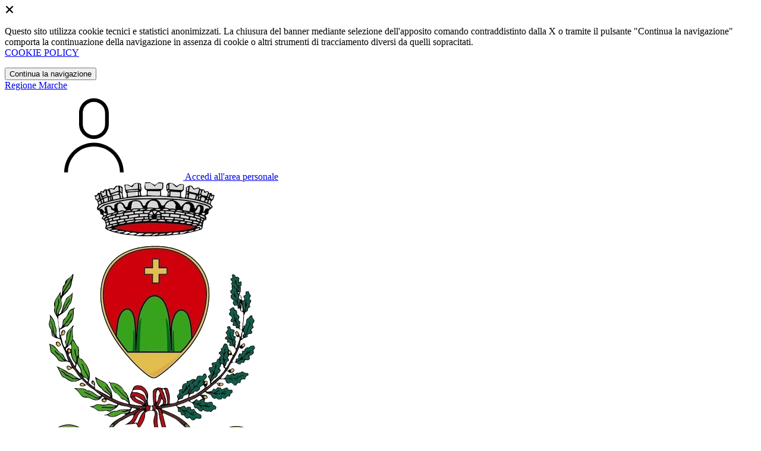

--- FILE ---
content_type: text/html; charset=UTF-8
request_url: https://comune.lapedona.fm.it/documenti/2004392/restauro-chiesa-san-nicolo-stralcio-2-b
body_size: 16707
content:
<!DOCTYPE html>
<html lang="it">

<head>
    <!-- SEO -->
    <meta charset="utf-8">
    <meta http-equiv="X-UA-Compatible" content="IE=edge">
    <meta name="viewport" content="width=device-width, initial-scale=1">

    <title>
                        Restauro Chiesa Di San Nicolo - Stralcio 2/B - Capitolato Speciale
 | Comune di Lapedona
            </title>

    <link rel="icon" type="image/png"
        href="https://mycity.s3.sbg.io.cloud.ovh.net/3562846/Logo-Comune-di-Lapedona.png">

            <meta property="og:url" content="https://comune.lapedona.fm.it/documenti/2004392/restauro-chiesa-san-nicolo-stralcio-2-b" />
    <meta property="og:type" content="article" />
    <meta property="og:title" content="Restauro Chiesa Di San Nicolo - Stralcio 2/B - Capitolato Speciale" />
    <meta property="og:description" content="Documentazione relativa al Restauro Chiesa Di San Nicolo - Stralcio 2/B - Capitolato Speciale" />
    <meta property="og:image:width" content="" />
    <meta property="og:image:height" content="" />
    <meta property="og:image" content="" />
    <meta property="og:locale" content="it_IT" />
    <meta property="fb:app_id" content="1756472218011816" />
    <meta name="description" content="Documentazione relativa al Restauro Chiesa Di San Nicolo - Stralcio 2/B - Capitolato Speciale">

    <meta name="theme-color"
        content="#3257A0">
    <link rel="manifest" href="/manifest.json">
    <link rel="apple-touch-icon" href="https://mycity.s3.sbg.io.cloud.ovh.net/3562850/maskable_icon_x192.png">
    <script nonce="6WCaVsVU5BgIubEtjUC4NSgXbFGYrKUQ">
        if ("serviceWorker" in navigator) navigator.serviceWorker.register("/service-worker.js");
    </script>

    <!-- CSRF Token -->
    <meta name="csrf-token" content="yWjXeUnn9FXpVoGbUGWK0FBfQUUsfskHECCypvXe">

    <!-- IE -->
    <script src="//cdnjs.cloudflare.com/polyfill/v2/polyfill.min.js" defer integrity="sha384-1VSQy5k+QwdaUkm5HnEi7c51pl417Wh8qB0FK/9YT1nYBm9yJtOGe271k0a1Oi2C" crossorigin="anonymous"></script>

    <!-- Layout Scripts -->
    <script src="/js/manifest.js?id=5f57a76db7bef139dd5f68a2f43efbca" defer></script>
    <script src="/js/vendor.js?id=51393c43603619bb4dc3428991cdd7b4" async></script>
    <script src="/js/frontend/agid4/layout.js?id=7b594405de374afaea5335c98a2becad" async></script>

    <!-- Fonts Preload -->
    <link rel="preload" as="font" type="font/ttf" crossorigin href="https://comune.lapedona.fm.it/fonts/lora/Lora-Bold.ttf">
    <link rel="preload" as="font" type="font/ttf" crossorigin href="https://comune.lapedona.fm.it/fonts/lora/Lora-Italic.ttf">
    <link rel="preload" as="font" type="font/ttf" crossorigin href="https://comune.lapedona.fm.it/fonts/lora/Lora-Regular.ttf">
    <link rel="preload" as="font" type="font/ttf" crossorigin
        href="https://comune.lapedona.fm.it/fonts/roboto_mono/RobotoMono-Bold.ttf">
    <link rel="preload" as="font" type="font/ttf" crossorigin
        href="https://comune.lapedona.fm.it/fonts/roboto_mono/RobotoMono-Regular.ttf">
    <link rel="preload" as="font" type="font/ttf" crossorigin
        href="https://comune.lapedona.fm.it/fonts/roboto_mono/RobotoMono-Thin.ttf">
    <link rel="preload" as="font" type="font/ttf" crossorigin
        href="https://comune.lapedona.fm.it/fonts/titillium_web/TitilliumWeb-Bold.ttf">
    <link rel="preload" as="font" type="font/ttf" crossorigin
        href="https://comune.lapedona.fm.it/fonts/titillium_web/TitilliumWeb-Light.ttf">
    <link rel="preload" as="font" type="font/ttf" crossorigin
        href="https://comune.lapedona.fm.it/fonts/titillium_web/TitilliumWeb-Regular.ttf">
    <link rel="preload" as="font" type="font/ttf" crossorigin
        href="https://comune.lapedona.fm.it/fonts/titillium_web/TitilliumWeb-SemiBold.ttf">

    <!-- Bootstrap Italia -->
    <!--<script src="/js/frontend/agid4/bootstrap-italia.bundle.js?id=2c640d3aff624839d6081a339bc89d57" async></script>-->
    <script src="https://comune.lapedona.fm.it/bootstrap-italia/dist/js/bootstrap-italia.bundle.min.js" async nonce="6WCaVsVU5BgIubEtjUC4NSgXbFGYrKUQ"></script>

    <link preload
        href="/css/frontend-agid4/bootstrap-italia/prussia/bootstrap-italia.min.css"
        rel="stylesheet">
    <link preload href="/css/frontend-agid4/themes/prussia.css" rel="stylesheet">

    <!-- Fonts & Icons -->
    <link href="https://comune.lapedona.fm.it/fontastic/styles.css" preload rel="stylesheet">
    <link href="https://comune.lapedona.fm.it/fonts/fabicon/fabicon.css" preload rel="stylesheet">
    <link href="https://comune.lapedona.fm.it/fonts/fabicon/lightgallery.css" preload rel="stylesheet">
    <link rel="stylesheet" href="https://use.fontawesome.com/releases/v5.0.10/css/all.css"
        integrity="sha384-+d0P83n9kaQMCwj8F4RJB66tzIwOKmrdb46+porD/OvrJ+37WqIM7UoBtwHO6Nlg" preload
        crossorigin="anonymous">

    <!-- SPID -->
    <link type="text/css" rel="stylesheet" href="https://comune.lapedona.fm.it/vendor/spid-auth/css/agid-spid-enter.min.1.0.0.css">

    <!-- Smart App Banners -->
    <!-- Smart App Banner IOs -->

<!-- Android -->

    <!-- Cookiebar & Web Analytics -->
        

    <!-- Translation Plugin -->
    
    <!-- Stacks -->
            </head>

<body
    class="titillium lapedona">
        <div id="app">
        <!-- Cookie Banner -->
                    <div id="cookie-bar" class="cookiealert bg-primary d-none pt-2 px-0" style="display: block;">
                <div class="d-flex justify-content-end">
                    <span class="declinecookies2 icon icon-cross clickable text-white"></span>
                </div>
                <div class="text-center px-3">
                    <p class="mb-3">
                        Questo sito utilizza cookie tecnici e statistici anonimizzati. La chiusura del banner mediante
                        selezione dell'apposito comando contraddistinto dalla X o tramite il pulsante "Continua la
                        navigazione" comporta la continuazione della navigazione in assenza di cookie o altri strumenti
                        di tracciamento diversi da quelli sopracitati.
                        <br><a class="cookiebar-btn" href="https://comune.lapedona.fm.it/informativa-cookie">COOKIE POLICY</a>
                    </p>
                    <button class="btn btn-sm btn-outline-secondary acceptcookies" aria-label="Close">
                        Continua la navigazione
                    </button>
                </div>
            </div>
                <header class="it-header-wrapper it-header-sticky">
            <div class="it-header-slim-wrapper d-print-none">
                <div class="container">
                    <div class="row">
                        <div class="col-12">
                            <div class="it-header-slim-wrapper-content">
                                <a class="navbar-brand" href="http://www.regione.marche.it" target="_blank"
                                    aria-label="Vai al portale Marche - link esterno - apertura nuova scheda"
                                    title="Vai al portale Marche">Regione
                                    Marche</a>
                                
                                <div class="it-header-slim-right-zone">
                                    
                                                                        
                                                                                                                        <a class="btn btn-primary btn-icon btn-full"
                                                href="/login"
                                                data-element="personal-area-login" title="Accedi">
                                                <span class="rounded-icon" aria-hidden="true">
                                                    <svg class="icon icon-primary">
                                                        <use
                                                            xlink:href="/bootstrap-italia/dist/svg/sprites.svg#it-user">
                                                        </use>
                                                    </svg>
                                                </span>
                                                <span class="d-none d-lg-block">Accedi all'area personale</span>
                                            </a>
                                                                                                            </div>
                            </div>
                        </div>
                    </div>
                </div>
            </div>
            <div class="it-nav-wrapper">
                <div class="it-header-center-wrapper">
                    <div class="container">
                        <div class="row">
                            <div class="col-12">
                                <div class="it-header-center-content-wrapper">
                                    <div class="it-brand-wrapper">
                                                                                        <a href="https://comune.lapedona.fm.it/home" tabindex="-1"
                                                    title="Vai alla Homepage">
                                                                                <img loading="lazy" src="https://mycity.s3.sbg.io.cloud.ovh.net/3562845/Logo-Comune-di-Lapedona.png"
                                            alt="Comune di Lapedona" class="img-fluid stemma">
                                        <div class="it-brand-text">
                                            <div class="no_toc it-brand-title">Comune di Lapedona</div>
                                        </div>
                                        </a>
                                    </div>
                                    <div class="it-right-zone d-print-none">
                                        
                                        <search-widget modules="[]" scenario-id="1491"
                                            search-url="https://comune.lapedona.fm.it/api/v1/scenarios/1491/search"
                                            advanced-search-url="https://comune.lapedona.fm.it/ricerca-avanzata" theme="agid4">
                                        </search-widget>
                                    </div>
                                </div>
                            </div>
                        </div>
                    </div>
                </div>
                <div class="it-header-navbar-wrapper d-print-none" id="header-nav-wrapper">
                    <div class="container">
                        <div class="row">
                            <div class="col-12">
                                <nav class="navbar navbar-expand-lg has-megamenu" aria-label="Navigazione principale">
                                    <button class="custom-navbar-toggler" type="button" aria-controls="nav10"
                                        aria-expanded="false" aria-label="Mostra/Nascondi la navigazione"
                                        data-bs-target="#nav10" data-bs-toggle="navbarcollapsible" role="navigation">
                                        <svg class="icon">
                                            <use href="/bootstrap-italia/dist/svg/sprites.svg#it-burger"></use>
                                        </svg>
                                    </button>
                                    <div class="navbar-collapsable" id="nav10">
                                        <div class="overlay" style="display: none;"></div>
                                        <div class="close-div">
                                            <button class="btn close-menu" type="button">
                                                <span class="visually-hidden text-white">Nascondi la navigazione</span>
                                                <svg class="icon">
                                                    <use href="/bootstrap-italia/dist/svg/sprites.svg#it-close-big">
                                                    </use>
                                                </svg>
                                            </button>
                                        </div>
                                        <div class="menu-wrapper">
                                            <a href="https://comune.lapedona.fm.it/home" aria-label="homepage"
                                                class="logo-hamburger">
                                                <img loading="lazy" src="https://mycity.s3.sbg.io.cloud.ovh.net/3562845/Logo-Comune-di-Lapedona.png"
                                                    alt="Comune di Lapedona" class="img-fluid stemma">
                                                <div class="it-brand-text">
                                                    <div class="it-brand-title">Comune di Lapedona</div>
                                                </div>
                                            </a>
                                            <ul class="navbar-nav main_menu" data-element="main-navigation">
                                                                                                    <li class="nav-item">
                                                        <a target=""
                                                            data-element="management"
                                                            class="nav-link "
                                                            href="https://comune.lapedona.fm.it/amministrazione" role="button"
                                                            aria-haspopup="true" aria-expanded="false"
                                                            title="Vai alla pagina: Amministrazione">
                                                            <span>Amministrazione</span>
                                                        </a>
                                                    </li>
                                                                                                    <li class="nav-item">
                                                        <a target=""
                                                            data-element="news"
                                                            class="nav-link "
                                                            href="https://comune.lapedona.fm.it/novita" role="button"
                                                            aria-haspopup="true" aria-expanded="false"
                                                            title="Vai alla pagina: Novità">
                                                            <span>Novità</span>
                                                        </a>
                                                    </li>
                                                                                                    <li class="nav-item">
                                                        <a target=""
                                                            data-element="all-services"
                                                            class="nav-link "
                                                            href="https://comune.lapedona.fm.it/servizi" role="button"
                                                            aria-haspopup="true" aria-expanded="false"
                                                            title="Vai alla pagina: Servizi">
                                                            <span>Servizi</span>
                                                        </a>
                                                    </li>
                                                                                                    <li class="nav-item">
                                                        <a target=""
                                                            data-element="live"
                                                            class="nav-link "
                                                            href="https://comune.lapedona.fm.it/vivere-il-comune" role="button"
                                                            aria-haspopup="true" aria-expanded="false"
                                                            title="Vai alla pagina: Vivere il comune">
                                                            <span>Vivere il comune</span>
                                                        </a>
                                                    </li>
                                                
                                                                                            </ul>

                                            <ul class="navbar-nav main_menu position-absolute" style="bottom:25px;">
                                                                                                    <li class="mobile-login nav-item d-lg-none ps-4">
                                                        <a href="/login"
                                                            title="login" class="btn btn-success">Accedi </a>
                                                    </li>
                                                                                            </ul>
                                            <ul class="navbar-nav navbar-secondary">
                                                                                                    <li class="nav-item">
                                                        <a class="nav-link" href="https://comune.lapedona.fm.it/argomenti/argomento-dettaglio/1992574"
                                                            title="Vai alla pagina: Accesso all&#039;informazione">Accesso all&#039;informazione</a>
                                                    </li>
                                                                                                    <li class="nav-item">
                                                        <a class="nav-link" href="https://comune.lapedona.fm.it/argomenti/argomento-dettaglio/1992575"
                                                            title="Vai alla pagina: Acqua">Acqua</a>
                                                    </li>
                                                                                                    <li class="nav-item">
                                                        <a class="nav-link" href="https://comune.lapedona.fm.it/argomenti/argomento-dettaglio/1992579"
                                                            title="Vai alla pagina: Assistenza agli invalidi">Assistenza agli invalidi</a>
                                                    </li>
                                                                                                                                                    <li class="nav-item">
                                                        <a class="nav-link" href="/argomenti"
                                                            title="Vai alla pagina: Tutti gli argomenti"
                                                            data-element="all-topics"><span class="fw-bold">Tutti gli
                                                                argomenti...</span></a>
                                                    </li>
                                                                                            </ul>
                                        </div>
                                    </div>
                                </nav>
                            </div>
                        </div>
                    </div>
                </div>
            </div>
        </header>

        
        
        
                
    <div class="container" id="main-container">
        <div class="row justify-content-center">
            <div class="col-12 col-lg-10">
                <div class="cmp-breadcrumbs" role="navigation">
    <nav class="breadcrumb-container">
        <ol class="breadcrumb p-0" data-element="breadcrumb">
                                  
                                    <li class="breadcrumb-item">
                        <a href="/home" title="Vai alla pagina: Home Page">Home Page</a><span class="separator">/</span>
                    </li>
                                
                                  
                                    <li class="breadcrumb-item">
                        <a href="https://comune.lapedona.fm.it/amministrazione" title="Vai alla pagina: Amministrazione">Amministrazione</a><span class="separator">/</span>
                    </li>
                                
                                  
                                    <li class="breadcrumb-item">
                        <a href="https://comune.lapedona.fm.it/documenti-e-dati" title="Vai alla pagina: Documenti e dati">Documenti e dati</a><span class="separator">/</span>
                    </li>
                                
                                  
                                    <li class="breadcrumb-item">
                        <a href="https://comune.lapedona.fm.it/rapporti" title="Vai alla pagina: Documenti tecnici di supporto">Documenti tecnici di supporto</a><span class="separator">/</span>
                    </li>
                                
                                  
                                    <li class="breadcrumb-item">
                        <span>Restauro Chiesa Di San Nicolo - Stralcio 2/B - Capitolato Speciale</span>
                    </li>
                                
                    </ol>
    </nav>
</div>


            </div>
        </div>
    </div>

<div class="container" id="main-container">
    <div class="row justify-content-center">
        <div class="col-12 col-lg-10">
            <div class="cmp-heading pb-3 pb-lg-4">
                <div class="row">
                    <div class="col-lg-8">
                        <div class="categoryicon-top d-flex" style="">
                            
                                                            <h1 class="title-xxxlarge d-flex" data-element="page-name">Restauro Chiesa Di San Nicolo - Stralcio 2/B - Capitolato Speciale</h1>
                                                        
                        </div>

                        
                        
                        <!-- Nome alternativo luogo -->
                        
                                                                                    <p class="subtitle-small mb-2">Documentazione relativa al Restauro Chiesa Di San Nicolo - Stralcio 2/B - Capitolato Speciale</p>
                                                    
                        
                                                                    </div>


                                            <div class="col-lg-3 offset-lg-1 mt-5 mt-lg-0">
                            <!-- SHAREAND ACTIONS ! share: boolean -->
                                                            <div class="dropdown d-inline">
    <button aria-label="condividi sui social" class="btn btn-dropdown dropdown-toggle text-decoration-underline d-inline-flex align-items-center fs-0" type="button" id="shareActions" data-bs-toggle="dropdown" aria-haspopup="true" aria-expanded="false" data-focus-mouse="false">
        <svg class="icon me-1" aria-hidden="true">
            <use xlink:href="/bootstrap-italia/dist/svg/sprites.svg#it-share"></use>
        </svg>
        <small>Condividi</small>
    </button>
    <div class="dropdown-menu shadow-lg" aria-labelledby="shareActions">
        <div class="link-list-wrapper">
            <ul class="link-list" role="menu">
                <li role="none">
                    <a 
                        class="list-item" 
                        href="https://www.facebook.com/sharer/sharer.php?u=https://comune.lapedona.fm.it/documenti/2004392/restauro-chiesa-san-nicolo-stralcio-2-b" 
                        role="menuitem"
                        target="_blank"
                    >
                        <svg class="icon" aria-hidden="true">
                            <use xlink:href="/bootstrap-italia/dist/svg/sprites.svg#it-facebook"></use>
                        </svg>
                        <span>Facebook</span>
                    </a>
                </li>
                <li role="none">
                    <a 
                        class="list-item" 
                        href="https://x.com/intent/tweet?url=https://comune.lapedona.fm.it/documenti/2004392/restauro-chiesa-san-nicolo-stralcio-2-b" 
                        role="menuitem"
                        target="_blank"
                    >
                    <svg xmlns="http://www.w3.org/2000/svg" width="30" height="20" viewBox="0 0 512 462.799" shape-rendering="geometricPrecision" text-rendering="geometricPrecision" image-rendering="optimizeQuality" fill-rule="evenodd" clip-rule="evenodd">
                        <path fill-rule="nonzero" d="M403.229 0h78.506L310.219 196.04 512 462.799H354.002L230.261 301.007 88.669 462.799h-78.56l183.455-209.683L0 0h161.999l111.856 147.88L403.229 0zm-27.556 415.805h43.505L138.363 44.527h-46.68l283.99 371.278z"/>
                      </svg>
                    <span>X</span>
                    </a>
                </li>
                <li role="none">
                    <a 
                        class="list-item" 
                        href="https://www.linkedin.com/shareArticle?mini=true&amp;url=https://comune.lapedona.fm.it/documenti/2004392/restauro-chiesa-san-nicolo-stralcio-2-b" 
                        role="menuitem"
                        target="_blank"
                    >
                        <svg class="icon" aria-hidden="true">
                            <use xlink:href="/bootstrap-italia/dist/svg/sprites.svg#it-linkedin"></use>
                        </svg>
                        <span>Linkedin</span>
                    </a>
                </li>
                <li role="none">
                    <a 
                        class="list-item" 
                        href="https://api.whatsapp.com/send?phone=&amp;text=https://comune.lapedona.fm.it/documenti/2004392/restauro-chiesa-san-nicolo-stralcio-2-b" 
                        role="menuitem"
                        target="_blank"
                    >
                        <svg class="icon" aria-hidden="true">
                            <use xlink:href="/bootstrap-italia/dist/svg/sprites.svg#it-whatsapp"></use>
                        </svg>
                        <span>Whatsapp</span>
                    </a>
                </li>
                <li role="none">
                    <a 
                        class="list-item" 
                        href="https://t.me/share/url?url=https://comune.lapedona.fm.it/documenti/2004392/restauro-chiesa-san-nicolo-stralcio-2-b" 
                        role="menuitem"
                        target="_blank"
                    >
                        <svg class="icon" aria-hidden="true">
                            <use xlink:href="/bootstrap-italia/dist/svg/sprites.svg#it-telegram"></use>
                        </svg>
                        <span>Telegram</span>
                    </a>
                </li>
            </ul>
        </div>
    </div>
</div>
<div class="dropdown d-inline">
    <button aria-label="vedi azioni da compiere sulla pagina" class="btn btn-dropdown dropdown-toggle text-decoration-underline d-inline-flex align-items-center fs-0" type="button" id="viewActions" data-bs-toggle="dropdown" aria-haspopup="true" aria-expanded="false">
        <svg class="icon" aria-hidden="true">
            <use xlink:href="/bootstrap-italia/dist/svg/sprites.svg#it-more-items"></use>
        </svg>
        <small>Vedi azioni</small>
    </button>
    <div class="dropdown-menu shadow-lg" aria-labelledby="viewActions">
        <div class="link-list-wrapper">
            <ul class="link-list" role="menu">  
                <li role="none">
                    <a class="list-item" onclick="window.print()" role="menuitem">
                        <svg class="icon" aria-hidden="true">
                            <use xlink:href="/bootstrap-italia/dist/svg/sprites.svg#it-print"></use>
                        </svg>
                        <span>Stampa</span>
                    </a>
                </li>             
                <li role="none">
                    <a class="list-item" href="mailto:?subject=Restauro Chiesa Di San Nicolo - Stralcio 2/B - Capitolato Speciale&amp;body=https://comune.lapedona.fm.it/documenti/2004392/restauro-chiesa-san-nicolo-stralcio-2-b" role="menuitem">
                        <svg class="icon" aria-hidden="true">
                            <use xlink:href="/bootstrap-italia/dist/svg/sprites.svg#it-mail"></use>
                        </svg>
                        <span>Invia</span>
                    </a>
                </li>
                <li role="none">
                    <edit-button-front-to-back :contents="{&quot;id&quot;:2004392,&quot;scenario_id&quot;:1491,&quot;infoable_type&quot;:&quot;App\\Models\\Cms2\\DocumentInfoable&quot;,&quot;infoable_id&quot;:3826,&quot;title&quot;:&quot;Restauro Chiesa Di San Nicolo - Stralcio 2\/B - Capitolato Speciale&quot;,&quot;permalink&quot;:&quot;restauro-chiesa-san-nicolo-stralcio-2-b&quot;,&quot;version_number&quot;:&quot;0&quot;,&quot;app_visibility&quot;:false,&quot;site_visibility&quot;:true,&quot;turist_visibility&quot;:false,&quot;drafting_status&quot;:null,&quot;publish_date&quot;:&quot;2023-08-17T08:53:00.000000Z&quot;,&quot;unpublish_date&quot;:null,&quot;cloned_from&quot;:null,&quot;abstract&quot;:&quot;Documentazione relativa al Restauro Chiesa Di San Nicolo - Stralcio 2\/B - Capitolato Speciale&quot;,&quot;body&quot;:null,&quot;created_by&quot;:146898,&quot;updated_by&quot;:146898,&quot;deleted_by&quot;:null,&quot;created_at&quot;:&quot;2023-08-17T08:53:08.000000Z&quot;,&quot;updated_at&quot;:&quot;2023-08-28T10:20:46.000000Z&quot;,&quot;deleted_at&quot;:null,&quot;parent_id&quot;:1992547,&quot;order&quot;:6,&quot;icon&quot;:null,&quot;highlighed_app&quot;:null,&quot;unhighlighed_app&quot;:null,&quot;highlighed_site&quot;:null,&quot;unhighlighed_site&quot;:null,&quot;highlighed_turist&quot;:null,&quot;unhighlighed_turist&quot;:null,&quot;evidence_site&quot;:0,&quot;uncompleted&quot;:0,&quot;imported_by&quot;:null,&quot;order_highlighed_site&quot;:0,&quot;order_highlighed_app&quot;:0,&quot;order_highlighed_turist&quot;:0,&quot;pinned&quot;:0,&quot;image_thumb_url&quot;:null,&quot;image_url&quot;:null,&quot;info_alias&quot;:&quot;documents&quot;,&quot;info_alias_translation&quot;:&quot;Documenti&quot;,&quot;info_icon_class&quot;:&quot;cms-documenti&quot;,&quot;share_url&quot;:&quot;https:\/\/comune.lapedona.fm.it\/documenti\/2004392\/restauro-chiesa-san-nicolo-stralcio-2-b&quot;,&quot;abstract_ellipsized&quot;:&quot;Documentazione relativa al Restauro Chiesa Di San Nicolo - Stralcio 2\/B - Capitolato Speciale&quot;,&quot;formatted_date&quot;:&quot;17\/08\/2023&quot;,&quot;document_formats&quot;:&quot;PDF&quot;,&quot;infoable&quot;:{&quot;more_infos&quot;:null,&quot;document_identifier&quot;:null,&quot;protocol&quot;:null,&quot;protocol_date&quot;:null,&quot;license&quot;:&quot;Pubblico dominio&quot;,&quot;start_date&quot;:null,&quot;end_date&quot;:null,&quot;organizational_unit_id&quot;:2006021,&quot;authors&quot;:null,&quot;references&quot;:&quot;[]&quot;,&quot;life_events&quot;:null,&quot;business_events&quot;:null,&quot;organizational_unit&quot;:{&quot;id&quot;:2006021,&quot;scenario_id&quot;:1491,&quot;infoable_type&quot;:&quot;App\\Models\\Cms2\\OrganizationalUnitInfoable&quot;,&quot;infoable_id&quot;:2240,&quot;title&quot;:&quot;Ufficio Lavori Pubblici - Urbanistica&quot;,&quot;permalink&quot;:&quot;ufficio-lavori-pubblici-urbanistica&quot;,&quot;version_number&quot;:&quot;0&quot;,&quot;app_visibility&quot;:false,&quot;site_visibility&quot;:true,&quot;turist_visibility&quot;:false,&quot;drafting_status&quot;:null,&quot;publish_date&quot;:&quot;2023-08-17T16:09:00.000000Z&quot;,&quot;unpublish_date&quot;:null,&quot;cloned_from&quot;:null,&quot;abstract&quot;:&quot;L&#039;ufficio Urbanistica si occupa della gestione e della pianificazione del territorio attraverso l&#039;uso degli strumenti urbanistici generali e attuativi. Si occupa principalmente della gestione del territorio comunale, urbano, ecc..&quot;,&quot;body&quot;:&quot;&quot;,&quot;created_by&quot;:146898,&quot;updated_by&quot;:155571,&quot;deleted_by&quot;:null,&quot;created_at&quot;:&quot;2023-08-17T16:09:16.000000Z&quot;,&quot;updated_at&quot;:&quot;2024-09-24T08:22:28.000000Z&quot;,&quot;deleted_at&quot;:null,&quot;parent_id&quot;:1992536,&quot;order&quot;:14,&quot;icon&quot;:null,&quot;highlighed_app&quot;:null,&quot;unhighlighed_app&quot;:null,&quot;highlighed_site&quot;:null,&quot;unhighlighed_site&quot;:null,&quot;highlighed_turist&quot;:null,&quot;unhighlighed_turist&quot;:null,&quot;evidence_site&quot;:0,&quot;uncompleted&quot;:0,&quot;imported_by&quot;:null,&quot;order_highlighed_site&quot;:0,&quot;order_highlighed_app&quot;:0,&quot;order_highlighed_turist&quot;:0,&quot;pinned&quot;:0,&quot;image_thumb_url&quot;:null,&quot;image_url&quot;:null,&quot;info_alias&quot;:&quot;organizational_units&quot;,&quot;info_alias_translation&quot;:&quot;Unit\u00e0 Organizzative&quot;,&quot;info_icon_class&quot;:&quot;cms-unita-organizzative&quot;,&quot;share_url&quot;:&quot;https:\/\/comune.lapedona.fm.it\/unit\u00e0-organizzative\/2006021\/ufficio-lavori-pubblici-urbanistica&quot;,&quot;abstract_ellipsized&quot;:&quot;L&#039;ufficio Urbanistica si occupa della gestione e della pianificazione del territorio attraverso l&#039;uso degli strumenti urbanistici generali e attuativi. Si occupa principalmente della gestione del (...)&quot;,&quot;formatted_date&quot;:&quot;17\/08\/2023&quot;,&quot;scenario&quot;:{&quot;id&quot;:1491,&quot;site_name&quot;:&quot;Comune di Lapedona&quot;,&quot;name&quot;:&quot;Lapedona&quot;,&quot;name_prefix&quot;:&quot;Comune di&quot;,&quot;url&quot;:&quot;comune.lapedona.fm.it&quot;,&quot;external_home_link&quot;:null,&quot;description&quot;:null,&quot;address&quot;:&quot;&lt;p&gt;Piazza G. Leopardi, 2&lt;\/p&gt;\r\n\r\n&lt;p&gt;63823, Lapedona (FM)&lt;\/p&gt;&quot;,&quot;zip_code&quot;:&quot;63823&quot;,&quot;province_id&quot;:53,&quot;latitude&quot;:null,&quot;longitude&quot;:null,&quot;cadastre_code&quot;:&quot;E447&quot;,&quot;phone&quot;:&quot;0734936321&quot;,&quot;fax&quot;:null,&quot;population&quot;:1175,&quot;email&quot;:&quot;lapedona@ucvaldaso.it&quot;,&quot;pec&quot;:&quot;lapedona@pec.ucvaldaso.it&quot;,&quot;iban&quot;:null,&quot;location_address&quot;:&quot;Piazza G. Leopardi, 2&quot;,&quot;is_active&quot;:1,&quot;type&quot;:1,&quot;facebook_url&quot;:null,&quot;youtube_url&quot;:null,&quot;twitter_url&quot;:null,&quot;requested_ig_permission&quot;:null,&quot;instagram_url&quot;:null,&quot;telegram_url&quot;:null,&quot;whatsapp_url&quot;:null,&quot;fiscal_code&quot;:&quot;00357010446&quot;,&quot;vat_code&quot;:&quot;00357010446&quot;,&quot;deeplink&quot;:&quot;mycity:\/\/&quot;,&quot;ios_app&quot;:null,&quot;android_app&quot;:null,&quot;app_enabled&quot;:&quot;0&quot;,&quot;multicomune_enabled&quot;:0,&quot;site_enabled&quot;:&quot;1&quot;,&quot;web_style&quot;:&quot;agid4&quot;,&quot;web_color&quot;:&quot;prussia&quot;,&quot;app_color&quot;:&quot;rosso&quot;,&quot;app_name&quot;:&quot;MyCity&quot;,&quot;landing_is_enabled&quot;:0,&quot;landing_show_app_banner&quot;:0,&quot;landing_tourist_site_url&quot;:&quot;&quot;,&quot;landing_tourist_site_color&quot;:&quot;&quot;,&quot;privacy_policy_last_update&quot;:&quot;2024-03-20 10:14:28&quot;,&quot;privacy_policy&quot;:&quot;&lt;div class=\&quot;WordSection1\&quot;&gt;\r\n&lt;p class=\&quot;MsoBodyText\&quot; style=\&quot;margin-top:6.05pt; margin-right:0cm; margin-bottom:.0001pt; margin-left:0cm; margin:0cm 0cm 0.0001pt 59.05pt\&quot;&gt;&amp;nbsp;&lt;\/p&gt;\r\n\r\n&lt;p class=\&quot;MsoTitle\&quot; style=\&quot;margin: 0cm 0cm 0.0001pt 152.2pt; text-align: center;\&quot;&gt;&lt;span style=\&quot;page:WordSection1\&quot;&gt;&lt;span style=\&quot;font-size:18pt\&quot;&gt;&lt;span style=\&quot;font-family:&amp;quot;Trebuchet MS&amp;quot;,&amp;quot;sans-serif&amp;quot;\&quot;&gt;&lt;span style=\&quot;font-weight:bold\&quot;&gt;&lt;span style=\&quot;color:red\&quot;&gt;INFORMATIVA AL TRATTAMENTO DEI DATI PERSONALI COMUNE DI LAPEDONA&lt;\/span&gt;&lt;\/span&gt;&lt;\/span&gt;&lt;\/span&gt;&lt;\/span&gt;&lt;\/p&gt;\r\n\r\n&lt;p class=\&quot;MsoBodyText\&quot; style=\&quot;margin: 0cm 0cm t;\&quot;&gt;&lt;span style=\&quot;page:WordSection1\&quot;&gt;&lt;span style=\&quot;font-size:11pt\&quot;&gt;&lt;span style=\&quot;line-height:normal\&quot;&gt;&lt;span style=\&quot;font-family:&amp;quot;Trebuchet MS&amp;quot;,&amp;quot;sans-serif&amp;quot;\&quot;&gt;I dati personali del cittadino sono utilizzati dal COMUNE DI LAPEDONA, che ne &amp;egrave; titolare per il trattamento, nel rispetto dei principi di protezione dei dati personali stabiliti dal Regolamento GDPR 2016\/679 e della normativa nazionale in vigore.&lt;\/span&gt;&lt;\/span&gt;&lt;\/span&gt;&lt;\/span&gt;&lt;\/p&gt;\r\n\r\n&lt;h1 style=\&quot;margin-top:12.7pt; text-align:justify; margin:0cm 0cm 0.000pt \&quot;&gt;&lt;span style=\&quot;page:WordSection1\&quot;&gt;&lt;span style=\&quot;font-size:11pt\&quot;&gt;&lt;span style=\&quot;font-family:&amp;quot;Trebuchet MS&amp;quot;,&amp;quot;sans-serif&amp;quot;\&quot;&gt;&lt;span style=\&quot;text-decoration:underline\&quot;&gt;FONTE DEI DATI &lt;span style=\&quot;letter-spacing:-.1pt\&quot;&gt;PERSONALI&lt;\/span&gt;&lt;\/span&gt;&lt;\/span&gt;&lt;\/span&gt;&lt;\/span&gt;&lt;\/h1&gt;\r\n\r\n&lt;h1 style=\&quot;text-align:justify; margin:0cm 0cm 0.0001pt 0pt\&quot;&gt;&lt;span style=\&quot;page:WordSection1\&quot;&gt;&lt;span style=\&quot;font-size:11pt\&quot;&gt;&lt;span style=\&quot;font-family:&amp;quot;Trebuchet MS&amp;quot;,&amp;quot;sans-serif&amp;quot;\&quot;&gt;La raccolta dei dati personali viene effettuata dal COMUNE DI LAPEDONA registrando i &lt;span style=\&quot;letter-spacing:-.1pt\&quot;&gt;dati:&lt;\/span&gt;&lt;\/span&gt;&lt;\/span&gt;&lt;\/span&gt;&lt;\/h1&gt;\r\n\r\n&lt;ul&gt;\r\n\t&lt;li&gt;\r\n\t&lt;h1 style=\&quot;margin: 0cm 0cm 0.000;\&quot;&gt;&lt;span style=\&quot;page:WordSection1\&quot;&gt;&lt;span style=\&quot;font-size:11pt\&quot;&gt;&lt;span style=\&quot;line-height:normal\&quot;&gt;&lt;span style=\&quot;tab-stops:41.65pt\&quot;&gt;&lt;span style=\&quot;font-family:&amp;quot;Trebuchet MS&amp;quot;,&amp;quot;sans-serif&amp;quot;\&quot;&gt;raccolti direttamente presso interessato, al momento del contatto iniziale o di successive &lt;span style=\&quot;letter-spacing:-.1pt\&quot;&gt;comunicazioni&lt;\/span&gt;&lt;\/span&gt;&lt;\/span&gt;&lt;\/span&gt;&lt;\/span&gt;&lt;\/span&gt;&lt;\/h1&gt;\r\n\t&lt;\/li&gt;\r\n&lt;\/ul&gt;\r\n\r\n&lt;p class=\&quot;MsoBodyText\&quot; style=\&quot;margin-top:.1pt; margin-right:0cm; margin-bottom:.0001pt; margin-left:0cm; margin:0cm 0cm 0.0001pt 59.05pt\&quot;&gt;&amp;nbsp;&lt;\/p&gt;\r\n\r\n&lt;h1 style=\&quot;text-align:justify; margin:0cm 0cm 0.0001pt 0pt\&quot;&gt;&lt;span style=\&quot;page:WordSection1\&quot;&gt;&lt;span style=\&quot;font-size:11pt\&quot;&gt;&lt;span style=\&quot;font-family:&amp;quot;Trebuchet MS&amp;quot;,&amp;quot;sans-serif&amp;quot;\&quot;&gt;&lt;span style=\&quot;text-decoration:underline\&quot;&gt;MODALIT&amp;Agrave; E FINALIT&amp;Agrave; DEL TRATTAMENTO&lt;span style=\&quot;letter-spacing:-.2pt\&quot;&gt; DATI&lt;\/span&gt;&lt;\/span&gt;&lt;\/span&gt;&lt;\/span&gt;&lt;\/span&gt;&lt;\/h1&gt;\r\n\r\n&lt;ol&gt;\r\n\t&lt;li style=\&quot;margin-top:6.9pt; margin-right:0cm; margin-bottom:.0001pt; margin:0cm 0cm 0.0001pt 0pt\&quot;&gt;&lt;span style=\&quot;page:WordSection1\&quot;&gt;&lt;span style=\&quot;font-size:11pt\&quot;&gt;&lt;span style=\&quot;line-height:normal\&quot;&gt;&lt;span style=\&quot;tab-stops:23.65pt\&quot;&gt;&lt;span style=\&quot;font-family:&amp;quot;Trebuchet MS&amp;quot;,&amp;quot;sans-serif&amp;quot;\&quot;&gt;La informiamo che i dati verranno trattati con il supporto dei seguenti &lt;span style=\&quot;letter-spacing:-.1pt\&quot;&gt;mezzi:&lt;\/span&gt;&lt;\/span&gt;&lt;\/span&gt;&lt;\/span&gt;&lt;\/span&gt;&lt;\/span&gt;\r\n\r\n\t&lt;ul style=\&quot;list-style-type:disc\&quot;&gt;\r\n\t\t&lt;li style=\&quot;margin-top:.05pt; margin-right:286.9pt; margin-bottom:.0001pt; margin:0cm 0cm 0.0001pt 59.05pt\&quot;&gt;&lt;span style=\&quot;page:WordSection1\&quot;&gt;&lt;span style=\&quot;font-size:11pt\&quot;&gt;&lt;span style=\&quot;line-height:normal\&quot;&gt;&lt;span style=\&quot;tab-stops:60.1pt\&quot;&gt;&lt;span style=\&quot;font-family:&amp;quot;Trebuchet MS&amp;quot;,&amp;quot;sans-serif&amp;quot;\&quot;&gt;Mista - elettronica e cartacea con le seguenti finalit&amp;agrave;:&lt;\/span&gt;&lt;\/span&gt;&lt;\/span&gt;&lt;\/span&gt;&lt;\/span&gt;&lt;\/li&gt;\r\n\t\t&lt;li style=\&quot;margin:0cm 0cm 0.0001pt 59.05pt\&quot;&gt;&lt;span style=\&quot;page:WordSection1\&quot;&gt;&lt;span style=\&quot;font-size:11pt\&quot;&gt;&lt;span style=\&quot;tab-stops:59.05pt\&quot;&gt;&lt;span style=\&quot;line-height:13.45pt\&quot;&gt;&lt;span style=\&quot;font-family:&amp;quot;Trebuchet MS&amp;quot;,&amp;quot;sans-serif&amp;quot;\&quot;&gt;Accertamento e riscossione di tasse e &lt;span style=\&quot;letter-spacing:-.1pt\&quot;&gt;imposte&lt;\/span&gt;&lt;\/span&gt;&lt;\/span&gt;&lt;\/span&gt;&lt;\/span&gt;&lt;\/span&gt;&lt;\/li&gt;\r\n\t\t&lt;li style=\&quot;margin:0cm 0cm 0.0001pt 59.05pt\&quot;&gt;&lt;span style=\&quot;page:WordSection1\&quot;&gt;&lt;span style=\&quot;font-size:11pt\&quot;&gt;&lt;span style=\&quot;tab-stops:59.05pt\&quot;&gt;&lt;span style=\&quot;line-height:13.45pt\&quot;&gt;&lt;span style=\&quot;font-family:&amp;quot;Trebuchet MS&amp;quot;,&amp;quot;sans-serif&amp;quot;\&quot;&gt;Adempimento di obblighi di legge connessi a rapporti &lt;span style=\&quot;letter-spacing:-.1pt\&quot;&gt;commerciali&lt;\/span&gt;&lt;\/span&gt;&lt;\/span&gt;&lt;\/span&gt;&lt;\/span&gt;&lt;\/span&gt;&lt;\/li&gt;\r\n\t\t&lt;li style=\&quot;margin-top:.05pt; margin:0cm 0cm 0.0001pt 59.05pt\&quot;&gt;&lt;span style=\&quot;page:WordSection1\&quot;&gt;&lt;span style=\&quot;font-size:11pt\&quot;&gt;&lt;span style=\&quot;tab-stops:59.05pt\&quot;&gt;&lt;span style=\&quot;line-height:13.45pt\&quot;&gt;&lt;span style=\&quot;font-family:&amp;quot;Trebuchet MS&amp;quot;,&amp;quot;sans-serif&amp;quot;\&quot;&gt;Adempimento di obblighi fiscali o &lt;span style=\&quot;letter-spacing:-.1pt\&quot;&gt;contabili&lt;\/span&gt;&lt;\/span&gt;&lt;\/span&gt;&lt;\/span&gt;&lt;\/span&gt;&lt;\/span&gt;&lt;\/li&gt;\r\n\t\t&lt;li style=\&quot;margin:0cm 0cm 0.0001pt 59.05pt\&quot;&gt;&lt;span style=\&quot;page:WordSection1\&quot;&gt;&lt;span style=\&quot;font-size:11pt\&quot;&gt;&lt;span style=\&quot;tab-stops:59.05pt\&quot;&gt;&lt;span style=\&quot;line-height:13.45pt\&quot;&gt;&lt;span style=\&quot;font-family:&amp;quot;Trebuchet MS&amp;quot;,&amp;quot;sans-serif&amp;quot;\&quot;&gt;Amministrazione degli stranieri (rilascio di permessi, visti di riconoscimenti di &lt;span style=\&quot;letter-spacing:-.1pt\&quot;&gt;titoli)&lt;\/span&gt;&lt;\/span&gt;&lt;\/span&gt;&lt;\/span&gt;&lt;\/span&gt;&lt;\/span&gt;&lt;\/li&gt;\r\n\t\t&lt;li style=\&quot;margin-top:.1pt; margin:0cm 0cm 0.0001pt 59.05pt\&quot;&gt;&lt;span style=\&quot;page:WordSection1\&quot;&gt;&lt;span style=\&quot;font-size:11pt\&quot;&gt;&lt;span style=\&quot;tab-stops:59.05pt\&quot;&gt;&lt;span style=\&quot;line-height:13.45pt\&quot;&gt;&lt;span style=\&quot;font-family:&amp;quot;Trebuchet MS&amp;quot;,&amp;quot;sans-serif&amp;quot;\&quot;&gt;Amministrazione della popolazione (anagrafe, registri dello stato &lt;span style=\&quot;letter-spacing:-.1pt\&quot;&gt;civile)&lt;\/span&gt;&lt;\/span&gt;&lt;\/span&gt;&lt;\/span&gt;&lt;\/span&gt;&lt;\/span&gt;&lt;\/li&gt;\r\n\t\t&lt;li style=\&quot;margin:0cm 0cm 0.0001pt 59.05pt\&quot;&gt;&lt;span style=\&quot;page:WordSection1\&quot;&gt;&lt;span style=\&quot;font-size:11pt\&quot;&gt;&lt;span style=\&quot;tab-stops:59.05pt\&quot;&gt;&lt;span style=\&quot;line-height:13.45pt\&quot;&gt;&lt;span style=\&quot;font-family:&amp;quot;Trebuchet MS&amp;quot;,&amp;quot;sans-serif&amp;quot;\&quot;&gt;Anagrafe &lt;span style=\&quot;letter-spacing:-.1pt\&quot;&gt;cittadini&lt;\/span&gt;&lt;\/span&gt;&lt;\/span&gt;&lt;\/span&gt;&lt;\/span&gt;&lt;\/span&gt;&lt;\/li&gt;\r\n\t\t&lt;li style=\&quot;margin-top:.05pt; margin:0cm 0cm 0.0001pt 59.05pt\&quot;&gt;&lt;span style=\&quot;page:WordSection1\&quot;&gt;&lt;span style=\&quot;font-size:11pt\&quot;&gt;&lt;span style=\&quot;tab-stops:59.05pt\&quot;&gt;&lt;span style=\&quot;line-height:13.45pt\&quot;&gt;&lt;span style=\&quot;font-family:&amp;quot;Trebuchet MS&amp;quot;,&amp;quot;sans-serif&amp;quot;\&quot;&gt;Analisi &lt;span style=\&quot;letter-spacing:-.1pt\&quot;&gt;statistica&lt;\/span&gt;&lt;\/span&gt;&lt;\/span&gt;&lt;\/span&gt;&lt;\/span&gt;&lt;\/span&gt;&lt;\/li&gt;\r\n\t\t&lt;li style=\&quot;margin:0cm 0cm 0.0001pt 59.05pt\&quot;&gt;&lt;span style=\&quot;page:WordSection1\&quot;&gt;&lt;span style=\&quot;font-size:11pt\&quot;&gt;&lt;span style=\&quot;tab-stops:59.05pt\&quot;&gt;&lt;span style=\&quot;line-height:13.45pt\&quot;&gt;&lt;span style=\&quot;font-family:&amp;quot;Trebuchet MS&amp;quot;,&amp;quot;sans-serif&amp;quot;\&quot;&gt;Attivit&amp;agrave; artistiche e &lt;span style=\&quot;letter-spacing:-.1pt\&quot;&gt;culturali&lt;\/span&gt;&lt;\/span&gt;&lt;\/span&gt;&lt;\/span&gt;&lt;\/span&gt;&lt;\/span&gt;&lt;\/li&gt;\r\n\t\t&lt;li style=\&quot;margin-top:.05pt; margin:0cm 0cm 0.0001pt 59.05pt\&quot;&gt;&lt;span style=\&quot;page:WordSection1\&quot;&gt;&lt;span style=\&quot;font-size:11pt\&quot;&gt;&lt;span style=\&quot;tab-stops:59.05pt\&quot;&gt;&lt;span style=\&quot;line-height:13.45pt\&quot;&gt;&lt;span style=\&quot;font-family:&amp;quot;Trebuchet MS&amp;quot;,&amp;quot;sans-serif&amp;quot;\&quot;&gt;Attivit&amp;agrave; di carattere elettorale (tenuta liste elettorali, consultazioni &lt;span style=\&quot;letter-spacing:-.1pt\&quot;&gt;elettorali)&lt;\/span&gt;&lt;\/span&gt;&lt;\/span&gt;&lt;\/span&gt;&lt;\/span&gt;&lt;\/span&gt;&lt;\/li&gt;\r\n\t\t&lt;li style=\&quot;margin:0cm 0cm 0.0001pt 59.05pt\&quot;&gt;&lt;span style=\&quot;page:WordSection1\&quot;&gt;&lt;span style=\&quot;font-size:11pt\&quot;&gt;&lt;span style=\&quot;tab-stops:59.05pt\&quot;&gt;&lt;span style=\&quot;line-height:13.45pt\&quot;&gt;&lt;span style=\&quot;font-family:&amp;quot;Trebuchet MS&amp;quot;,&amp;quot;sans-serif&amp;quot;\&quot;&gt;Attivit&amp;agrave; di solidariet&amp;agrave; e &lt;span style=\&quot;letter-spacing:-.1pt\&quot;&gt;beneficenza&lt;\/span&gt;&lt;\/span&gt;&lt;\/span&gt;&lt;\/span&gt;&lt;\/span&gt;&lt;\/span&gt;&lt;\/li&gt;\r\n\t\t&lt;li style=\&quot;margin-top:.05pt; margin:0cm 0cm 0.0001pt 59.05pt\&quot;&gt;&lt;span style=\&quot;page:WordSection1\&quot;&gt;&lt;span style=\&quot;font-size:11pt\&quot;&gt;&lt;span style=\&quot;tab-stops:59.05pt\&quot;&gt;&lt;span style=\&quot;line-height:13.45pt\&quot;&gt;&lt;span style=\&quot;font-family:&amp;quot;Trebuchet MS&amp;quot;,&amp;quot;sans-serif&amp;quot;\&quot;&gt;Attivit&amp;agrave; istituzionali in ambito comunitario e &lt;span style=\&quot;letter-spacing:-.1pt\&quot;&gt;internazionale&lt;\/span&gt;&lt;\/span&gt;&lt;\/span&gt;&lt;\/span&gt;&lt;\/span&gt;&lt;\/span&gt;&lt;\/li&gt;\r\n\t\t&lt;li style=\&quot;margin:0cm 0cm 0.0001pt 59.05pt\&quot;&gt;&lt;span style=\&quot;page:WordSection1\&quot;&gt;&lt;span style=\&quot;font-size:11pt\&quot;&gt;&lt;span style=\&quot;tab-stops:59.05pt\&quot;&gt;&lt;span style=\&quot;line-height:13.45pt\&quot;&gt;&lt;span style=\&quot;font-family:&amp;quot;Trebuchet MS&amp;quot;,&amp;quot;sans-serif&amp;quot;\&quot;&gt;Attivit&amp;agrave; &lt;span style=\&quot;letter-spacing:-.1pt\&quot;&gt;politica&lt;\/span&gt;&lt;\/span&gt;&lt;\/span&gt;&lt;\/span&gt;&lt;\/span&gt;&lt;\/span&gt;&lt;\/li&gt;\r\n\t\t&lt;li style=\&quot;margin-top:.05pt; margin:0cm 0cm 0.0001pt 59.05pt\&quot;&gt;&lt;span style=\&quot;page:WordSection1\&quot;&gt;&lt;span style=\&quot;font-size:11pt\&quot;&gt;&lt;span style=\&quot;line-height:normal\&quot;&gt;&lt;span style=\&quot;tab-stops:59.05pt\&quot;&gt;&lt;span style=\&quot;font-family:&amp;quot;Trebuchet MS&amp;quot;,&amp;quot;sans-serif&amp;quot;\&quot;&gt;Attivit&amp;agrave; turistiche e &lt;span style=\&quot;letter-spacing:-.1pt\&quot;&gt;ricreative&lt;\/span&gt;&lt;\/span&gt;&lt;\/span&gt;&lt;\/span&gt;&lt;\/span&gt;&lt;\/span&gt;&lt;\/li&gt;\r\n\t\t&lt;li style=\&quot;margin-top:.1pt; margin:0cm 0cm 0.0001pt 59.05pt\&quot;&gt;&lt;span style=\&quot;page:WordSection1\&quot;&gt;&lt;span style=\&quot;font-size:11pt\&quot;&gt;&lt;span style=\&quot;tab-stops:59.05pt\&quot;&gt;&lt;span style=\&quot;line-height:13.45pt\&quot;&gt;&lt;span style=\&quot;font-family:&amp;quot;Trebuchet MS&amp;quot;,&amp;quot;sans-serif&amp;quot;\&quot;&gt;Autorizzazioni, concessioni, permessi, licenze e &lt;span style=\&quot;letter-spacing:-.1pt\&quot;&gt;nullaosta&lt;\/span&gt;&lt;\/span&gt;&lt;\/span&gt;&lt;\/span&gt;&lt;\/span&gt;&lt;\/span&gt;&lt;\/li&gt;\r\n\t\t&lt;li style=\&quot;margin:0cm 0cm 0.0001pt 59.05pt\&quot;&gt;&lt;span style=\&quot;page:WordSection1\&quot;&gt;&lt;span style=\&quot;font-size:11pt\&quot;&gt;&lt;span style=\&quot;tab-stops:59.05pt\&quot;&gt;&lt;span style=\&quot;line-height:13.45pt\&quot;&gt;&lt;span style=\&quot;font-family:&amp;quot;Trebuchet MS&amp;quot;,&amp;quot;sans-serif&amp;quot;\&quot;&gt;Contattare il &lt;span style=\&quot;letter-spacing:-.1pt\&quot;&gt;cittadino&lt;\/span&gt;&lt;\/span&gt;&lt;\/span&gt;&lt;\/span&gt;&lt;\/span&gt;&lt;\/span&gt;&lt;\/li&gt;\r\n\t\t&lt;li style=\&quot;margin-top:.05pt; margin:0cm 0cm 0.0001pt 59.05pt\&quot;&gt;&lt;span style=\&quot;page:WordSection1\&quot;&gt;&lt;span style=\&quot;font-size:11pt\&quot;&gt;&lt;span style=\&quot;line-height:13.5pt\&quot;&gt;&lt;span style=\&quot;tab-stops:59.05pt\&quot;&gt;&lt;span style=\&quot;font-family:&amp;quot;Trebuchet MS&amp;quot;,&amp;quot;sans-serif&amp;quot;\&quot;&gt;Difesa del suolo, tutela dell&amp;#39;ambiente e della sicurezza della &lt;span style=\&quot;letter-spacing:-.1pt\&quot;&gt;popolazione&lt;\/span&gt;&lt;\/span&gt;&lt;\/span&gt;&lt;\/span&gt;&lt;\/span&gt;&lt;\/span&gt;&lt;\/li&gt;\r\n\t\t&lt;li style=\&quot;margin:0cm 0cm 0.0001pt 59.05pt\&quot;&gt;&lt;span style=\&quot;page:WordSection1\&quot;&gt;&lt;span style=\&quot;font-size:11pt\&quot;&gt;&lt;span style=\&quot;line-height:13.5pt\&quot;&gt;&lt;span style=\&quot;tab-stops:59.05pt\&quot;&gt;&lt;span style=\&quot;font-family:&amp;quot;Trebuchet MS&amp;quot;,&amp;quot;sans-serif&amp;quot;\&quot;&gt;Gestione contabile o di &lt;span style=\&quot;letter-spacing:-.1pt\&quot;&gt;tesoreria&lt;\/span&gt;&lt;\/span&gt;&lt;\/span&gt;&lt;\/span&gt;&lt;\/span&gt;&lt;\/span&gt;&lt;\/li&gt;\r\n\t\t&lt;li style=\&quot;margin-top:.05pt; margin:0cm 0cm 0.0001pt 59.05pt\&quot;&gt;&lt;span style=\&quot;page:WordSection1\&quot;&gt;&lt;span style=\&quot;font-size:11pt\&quot;&gt;&lt;span style=\&quot;tab-stops:59.05pt\&quot;&gt;&lt;span style=\&quot;line-height:13.45pt\&quot;&gt;&lt;span style=\&quot;font-family:&amp;quot;Trebuchet MS&amp;quot;,&amp;quot;sans-serif&amp;quot;\&quot;&gt;Gestione &lt;span style=\&quot;letter-spacing:-.1pt\&quot;&gt;dell&amp;rsquo;utenza&lt;\/span&gt;&lt;\/span&gt;&lt;\/span&gt;&lt;\/span&gt;&lt;\/span&gt;&lt;\/span&gt;&lt;\/li&gt;\r\n\t\t&lt;li style=\&quot;margin:0cm 0cm 0.0001pt 59.05pt\&quot;&gt;&lt;span style=\&quot;page:WordSection1\&quot;&gt;&lt;span style=\&quot;font-size:11pt\&quot;&gt;&lt;span style=\&quot;tab-stops:59.05pt\&quot;&gt;&lt;span style=\&quot;line-height:13.45pt\&quot;&gt;&lt;span style=\&quot;font-family:&amp;quot;Trebuchet MS&amp;quot;,&amp;quot;sans-serif&amp;quot;\&quot;&gt;Interventi in caso di calamit&amp;agrave;, epidemie o malattie &lt;span style=\&quot;letter-spacing:-.1pt\&quot;&gt;infettive&lt;\/span&gt;&lt;\/span&gt;&lt;\/span&gt;&lt;\/span&gt;&lt;\/span&gt;&lt;\/span&gt;&lt;\/li&gt;\r\n\t\t&lt;li style=\&quot;margin-top:.05pt; margin:0cm 0cm 0.0001pt 59.05pt\&quot;&gt;&lt;span style=\&quot;page:WordSection1\&quot;&gt;&lt;span style=\&quot;font-size:11pt\&quot;&gt;&lt;span style=\&quot;tab-stops:59.05pt\&quot;&gt;&lt;span style=\&quot;line-height:13.45pt\&quot;&gt;&lt;span style=\&quot;font-family:&amp;quot;Trebuchet MS&amp;quot;,&amp;quot;sans-serif&amp;quot;\&quot;&gt;Ordine e sicurezza pubblica (misure di sicurezza, accertamento e repressione &lt;span style=\&quot;letter-spacing:-.1pt\&quot;&gt;reati)&lt;\/span&gt;&lt;\/span&gt;&lt;\/span&gt;&lt;\/span&gt;&lt;\/span&gt;&lt;\/span&gt;&lt;\/li&gt;\r\n\t\t&lt;li style=\&quot;margin:0cm 0cm 0.0001pt 59.05pt\&quot;&gt;&lt;span style=\&quot;page:WordSection1\&quot;&gt;&lt;span style=\&quot;font-size:11pt\&quot;&gt;&lt;span style=\&quot;tab-stops:59.05pt\&quot;&gt;&lt;span style=\&quot;line-height:13.45pt\&quot;&gt;&lt;span style=\&quot;font-family:&amp;quot;Trebuchet MS&amp;quot;,&amp;quot;sans-serif&amp;quot;\&quot;&gt;Pianificazione urbanistica, amministrazione del territorio, controllo su illeciti &lt;span style=\&quot;letter-spacing:-.1pt\&quot;&gt;edilizi&lt;\/span&gt;&lt;\/span&gt;&lt;\/span&gt;&lt;\/span&gt;&lt;\/span&gt;&lt;\/span&gt;&lt;\/li&gt;\r\n\t\t&lt;li style=\&quot;margin-top:.05pt; margin:0cm 0cm 0.0001pt 59.05pt\&quot;&gt;&lt;span style=\&quot;page:WordSection1\&quot;&gt;&lt;span style=\&quot;font-size:11pt\&quot;&gt;&lt;span style=\&quot;tab-stops:59.05pt\&quot;&gt;&lt;span style=\&quot;line-height:13.45pt\&quot;&gt;&lt;span style=\&quot;font-family:&amp;quot;Trebuchet MS&amp;quot;,&amp;quot;sans-serif&amp;quot;\&quot;&gt;Progettazione, affidamento o esecuzione di opere &lt;span style=\&quot;letter-spacing:-.1pt\&quot;&gt;pubbliche&lt;\/span&gt;&lt;\/span&gt;&lt;\/span&gt;&lt;\/span&gt;&lt;\/span&gt;&lt;\/span&gt;&lt;\/li&gt;\r\n\t\t&lt;li style=\&quot;margin:0cm 0cm 0.0001pt 59.05pt\&quot;&gt;&lt;span style=\&quot;page:WordSection1\&quot;&gt;&lt;span style=\&quot;font-size:11pt\&quot;&gt;&lt;span style=\&quot;tab-stops:59.05pt\&quot;&gt;&lt;span style=\&quot;line-height:13.45pt\&quot;&gt;&lt;span style=\&quot;font-family:&amp;quot;Trebuchet MS&amp;quot;,&amp;quot;sans-serif&amp;quot;\&quot;&gt;Protezione e incolumit&amp;agrave; degli &lt;span style=\&quot;letter-spacing:-.1pt\&quot;&gt;individui&lt;\/span&gt;&lt;\/span&gt;&lt;\/span&gt;&lt;\/span&gt;&lt;\/span&gt;&lt;\/span&gt;&lt;\/li&gt;\r\n\t\t&lt;li style=\&quot;margin-top:.05pt; margin:0cm 0cm 0.0001pt 59.05pt\&quot;&gt;&lt;span style=\&quot;page:WordSection1\&quot;&gt;&lt;span style=\&quot;font-size:11pt\&quot;&gt;&lt;span style=\&quot;tab-stops:59.05pt\&quot;&gt;&lt;span style=\&quot;line-height:13.45pt\&quot;&gt;&lt;span style=\&quot;font-family:&amp;quot;Trebuchet MS&amp;quot;,&amp;quot;sans-serif&amp;quot;\&quot;&gt;Raccolta dati dei &lt;span style=\&quot;letter-spacing:-.1pt\&quot;&gt;cittadini&lt;\/span&gt;&lt;\/span&gt;&lt;\/span&gt;&lt;\/span&gt;&lt;\/span&gt;&lt;\/span&gt;&lt;\/li&gt;\r\n\t\t&lt;li style=\&quot;margin:0cm 0cm 0.0001pt 59.05pt\&quot;&gt;&lt;span style=\&quot;page:WordSection1\&quot;&gt;&lt;span style=\&quot;font-size:11pt\&quot;&gt;&lt;span style=\&quot;tab-stops:59.05pt\&quot;&gt;&lt;span style=\&quot;line-height:13.45pt\&quot;&gt;&lt;span style=\&quot;font-family:&amp;quot;Trebuchet MS&amp;quot;,&amp;quot;sans-serif&amp;quot;\&quot;&gt;Reclutamento, selezione, valutazione e monitoraggio del personale: concorsi &lt;span style=\&quot;letter-spacing:-.1pt\&quot;&gt;interni&lt;\/span&gt;&lt;\/span&gt;&lt;\/span&gt;&lt;\/span&gt;&lt;\/span&gt;&lt;\/span&gt;&lt;\/li&gt;\r\n\t\t&lt;li style=\&quot;margin-top:.05pt; margin:0cm 0cm 0.0001pt 59.05pt\&quot;&gt;&lt;span style=\&quot;page:WordSection1\&quot;&gt;&lt;span style=\&quot;font-size:11pt\&quot;&gt;&lt;span style=\&quot;tab-stops:59.05pt\&quot;&gt;&lt;span style=\&quot;line-height:13.45pt\&quot;&gt;&lt;span style=\&quot;font-family:&amp;quot;Trebuchet MS&amp;quot;,&amp;quot;sans-serif&amp;quot;\&quot;&gt;Relazioni con il &lt;span style=\&quot;letter-spacing:-.1pt\&quot;&gt;pubblico&lt;\/span&gt;&lt;\/span&gt;&lt;\/span&gt;&lt;\/span&gt;&lt;\/span&gt;&lt;\/span&gt;&lt;\/li&gt;\r\n\t\t&lt;li style=\&quot;margin:0cm 0cm 0.0001pt 59.05pt\&quot;&gt;&lt;span style=\&quot;page:WordSection1\&quot;&gt;&lt;span style=\&quot;font-size:11pt\&quot;&gt;&lt;span style=\&quot;tab-stops:59.05pt\&quot;&gt;&lt;span style=\&quot;line-height:13.45pt\&quot;&gt;&lt;span style=\&quot;font-family:&amp;quot;Trebuchet MS&amp;quot;,&amp;quot;sans-serif&amp;quot;\&quot;&gt;Ricerche &lt;span style=\&quot;letter-spacing:-.1pt\&quot;&gt;storiche&lt;\/span&gt;&lt;\/span&gt;&lt;\/span&gt;&lt;\/span&gt;&lt;\/span&gt;&lt;\/span&gt;&lt;\/li&gt;\r\n\t\t&lt;li style=\&quot;margin-top:.1pt; margin:0cm 0cm 0.0001pt 59.05pt\&quot;&gt;&lt;span style=\&quot;page:WordSection1\&quot;&gt;&lt;span style=\&quot;font-size:11pt\&quot;&gt;&lt;span style=\&quot;line-height:13.5pt\&quot;&gt;&lt;span style=\&quot;tab-stops:59.05pt\&quot;&gt;&lt;span style=\&quot;font-family:&amp;quot;Trebuchet MS&amp;quot;,&amp;quot;sans-serif&amp;quot;\&quot;&gt;Riscossione imposte e tasse &lt;span style=\&quot;letter-spacing:-.1pt\&quot;&gt;comunali&lt;\/span&gt;&lt;\/span&gt;&lt;\/span&gt;&lt;\/span&gt;&lt;\/span&gt;&lt;\/span&gt;&lt;\/li&gt;\r\n\t\t&lt;li style=\&quot;margin:0cm 0cm 0.0001pt 59.05pt\&quot;&gt;&lt;span style=\&quot;page:WordSection1\&quot;&gt;&lt;span style=\&quot;font-size:11pt\&quot;&gt;&lt;span style=\&quot;line-height:13.5pt\&quot;&gt;&lt;span style=\&quot;tab-stops:59.05pt\&quot;&gt;&lt;span style=\&quot;font-family:&amp;quot;Trebuchet MS&amp;quot;,&amp;quot;sans-serif&amp;quot;\&quot;&gt;Servizi sociali ed &lt;span style=\&quot;letter-spacing:-.1pt\&quot;&gt;assistenza&lt;\/span&gt;&lt;\/span&gt;&lt;\/span&gt;&lt;\/span&gt;&lt;\/span&gt;&lt;\/span&gt;&lt;\/li&gt;\r\n\t\t&lt;li style=\&quot;margin-top:.05pt; margin:0cm 0cm 0.0001pt 59.05pt\&quot;&gt;&lt;span style=\&quot;page:WordSection1\&quot;&gt;&lt;span style=\&quot;font-size:11pt\&quot;&gt;&lt;span style=\&quot;tab-stops:59.05pt\&quot;&gt;&lt;span style=\&quot;line-height:13.45pt\&quot;&gt;&lt;span style=\&quot;font-family:&amp;quot;Trebuchet MS&amp;quot;,&amp;quot;sans-serif&amp;quot;\&quot;&gt;Trasmissione e comunicazione &lt;span style=\&quot;letter-spacing:-.2pt\&quot;&gt;dati&lt;\/span&gt;&lt;\/span&gt;&lt;\/span&gt;&lt;\/span&gt;&lt;\/span&gt;&lt;\/span&gt;&lt;\/li&gt;\r\n\t\t&lt;li style=\&quot;margin:0cm 0cm 0.0001pt 59.05pt\&quot;&gt;&lt;span style=\&quot;page:WordSection1\&quot;&gt;&lt;span style=\&quot;font-size:11pt\&quot;&gt;&lt;span style=\&quot;tab-stops:59.05pt\&quot;&gt;&lt;span style=\&quot;line-height:13.45pt\&quot;&gt;&lt;span style=\&quot;font-family:&amp;quot;Trebuchet MS&amp;quot;,&amp;quot;sans-serif&amp;quot;\&quot;&gt;Trasporto pubblico per attivit&amp;agrave; scolastiche e &lt;span style=\&quot;letter-spacing:-.1pt\&quot;&gt;ricreative&lt;\/span&gt;&lt;\/span&gt;&lt;\/span&gt;&lt;\/span&gt;&lt;\/span&gt;&lt;\/span&gt;&lt;\/li&gt;\r\n\t\t&lt;li style=\&quot;margin-top:.05pt; margin:0cm 0cm 0.0001pt 59.05pt\&quot;&gt;&lt;span style=\&quot;page:WordSection1\&quot;&gt;&lt;span style=\&quot;font-size:11pt\&quot;&gt;&lt;span style=\&quot;line-height:normal\&quot;&gt;&lt;span style=\&quot;tab-stops:59.05pt\&quot;&gt;&lt;span style=\&quot;font-family:&amp;quot;Trebuchet MS&amp;quot;,&amp;quot;sans-serif&amp;quot;\&quot;&gt;Trasporto per attivit&amp;agrave; socio-&lt;span style=\&quot;letter-spacing:-.1pt\&quot;&gt;assistenziali&lt;\/span&gt;&lt;\/span&gt;&lt;\/span&gt;&lt;\/span&gt;&lt;\/span&gt;&lt;\/span&gt;&lt;\/li&gt;\r\n\t&lt;\/ul&gt;\r\n\t&lt;\/li&gt;\r\n&lt;\/ol&gt;\r\n&lt;\/div&gt;\r\n\r\n&lt;p&gt;&amp;nbsp;&lt;\/p&gt;\r\n\r\n&lt;div class=\&quot;WordSection2\&quot;&gt;\r\n&lt;p class=\&quot;MsoBodyText\&quot; style=\&quot;margin-top:4.45pt; margin-right:0cm; margin-bottom:.0001pt; margin-left:0cm; margin:0cm 0cm 0.0001pt 59.05pt\&quot;&gt;&amp;nbsp;&lt;\/p&gt;\r\n\r\n&lt;h1 style=\&quot;margin:0cm 0cm 0.0001pt 0pt\&quot;&gt;&lt;span style=\&quot;page:WordSection2\&quot;&gt;&lt;span style=\&quot;font-size:11pt\&quot;&gt;&lt;span style=\&quot;font-family:&amp;quot;Trebuchet MS&amp;quot;,&amp;quot;sans-serif&amp;quot;\&quot;&gt;&lt;span style=\&quot;text-decoration:underline\&quot;&gt;BASE &lt;span style=\&quot;letter-spacing:-.1pt\&quot;&gt;GIURIDICA&lt;\/span&gt;&lt;\/span&gt;&lt;\/span&gt;&lt;\/span&gt;&lt;\/span&gt;&lt;\/h1&gt;\r\n\r\n&lt;ol start=\&quot;2\&quot;&gt;\r\n\t&lt;li style=\&quot;margin-top:.1pt; margin-right:5.75pt; margin-bottom:.0001pt; margin:0cm 0cm 0.0001pt 05pt\&quot;&gt;&lt;span style=\&quot;page:WordSection2\&quot;&gt;&lt;span style=\&quot;font-size:11pt\&quot;&gt;&lt;span style=\&quot;line-height:normal\&quot;&gt;&lt;span style=\&quot;tab-stops:23.65pt\&quot;&gt;&lt;span style=\&quot;font-family:&amp;quot;Trebuchet MS&amp;quot;,&amp;quot;sans-serif&amp;quot;\&quot;&gt;Le basi giuridiche su cui si fonda il trattamento per i dati comuni, secondo l&amp;#39;Art.6 del Regolamento GDPR 679\/2016, sono:&lt;\/span&gt;&lt;\/span&gt;&lt;\/span&gt;&lt;\/span&gt;&lt;\/span&gt;\r\n\r\n\t&lt;ul style=\&quot;list-style-type:disc\&quot;&gt;\r\n\t\t&lt;li style=\&quot;margin:0cm 0cm 0.0001pt 59.05pt\&quot;&gt;&lt;span style=\&quot;page:WordSection2\&quot;&gt;&lt;span style=\&quot;font-size:11pt\&quot;&gt;&lt;span style=\&quot;tab-stops:41.65pt\&quot;&gt;&lt;span style=\&quot;line-height:13.45pt\&quot;&gt;&lt;span style=\&quot;font-family:&amp;quot;Trebuchet MS&amp;quot;,&amp;quot;sans-serif&amp;quot;\&quot;&gt;Interesse pubblico (Art. 6 pgf.1 lett. &lt;span style=\&quot;letter-spacing:-.25pt\&quot;&gt;e);&lt;\/span&gt;&lt;\/span&gt;&lt;\/span&gt;&lt;\/span&gt;&lt;\/span&gt;&lt;\/span&gt;&lt;\/li&gt;\r\n\t\t&lt;li style=\&quot;margin:0cm 0cm 0.0001pt 59.05pt\&quot;&gt;&lt;span style=\&quot;page:WordSection2\&quot;&gt;&lt;span style=\&quot;font-size:11pt\&quot;&gt;&lt;span style=\&quot;tab-stops:41.65pt\&quot;&gt;&lt;span style=\&quot;line-height:13.45pt\&quot;&gt;&lt;span style=\&quot;font-family:&amp;quot;Trebuchet MS&amp;quot;,&amp;quot;sans-serif&amp;quot;\&quot;&gt;Obbligo di legge (Art.6 pgf.1 &lt;span style=\&quot;letter-spacing:-.1pt\&quot;&gt;lett.c);&lt;\/span&gt;&lt;\/span&gt;&lt;\/span&gt;&lt;\/span&gt;&lt;\/span&gt;&lt;\/span&gt;&lt;\/li&gt;\r\n\t\t&lt;li style=\&quot;margin-top:.05pt; margin-right:0cm; margin-bottom:.0001pt; margin:0cm 0cm 0.0001pt 59.05pt\&quot;&gt;&lt;span style=\&quot;page:WordSection2\&quot;&gt;&lt;span style=\&quot;font-size:11pt\&quot;&gt;&lt;span style=\&quot;line-height:normal\&quot;&gt;&lt;span style=\&quot;tab-stops:41.65pt\&quot;&gt;&lt;span style=\&quot;font-family:&amp;quot;Trebuchet MS&amp;quot;,&amp;quot;sans-serif&amp;quot;\&quot;&gt;Art. 2-ter Codice privacy D.Lgs 196\/2003, modificato col D.Lgs. &lt;span style=\&quot;letter-spacing:-.1pt\&quot;&gt;101\/2018&lt;\/span&gt;&lt;\/span&gt;&lt;\/span&gt;&lt;\/span&gt;&lt;\/span&gt;&lt;\/span&gt;&lt;\/li&gt;\r\n\t&lt;\/ul&gt;\r\n\t&lt;\/li&gt;\r\n&lt;\/ol&gt;\r\n\r\n&lt;p class=\&quot;MsoBodyText\&quot; style=\&quot;margin-left:0cm; margin:0cm 0cm 0.0001pt 59.05pt\&quot;&gt;&amp;nbsp;&lt;\/p&gt;\r\n\r\n&lt;p class=\&quot;MsoBodyText\&quot; style=\&quot;margin-top:0cm; margin-right:5.85pt; margin-bottom:.0001pt; margin-left:5.6pt; margin:0cm 0cm 0.0001pt 0pt\&quot;&gt;&lt;span style=\&quot;page:WordSection2\&quot;&gt;&lt;span style=\&quot;font-size:11pt\&quot;&gt;&lt;span style=\&quot;line-height:normal\&quot;&gt;&lt;span style=\&quot;tab-stops:27.45pt 57.05pt 115.95pt 136.45pt 161.3pt 178.9pt 216.95pt 233.5pt 303.8pt 330.4pt 386.9pt 448.55pt 468.0pt\&quot;&gt;&lt;span style=\&quot;font-family:&amp;quot;Trebuchet MS&amp;quot;,&amp;quot;sans-serif&amp;quot;\&quot;&gt;&lt;span style=\&quot;letter-spacing:-.3pt\&quot;&gt;Le&lt;\/span&gt;&amp;nbsp;&amp;nbsp; &lt;span style=\&quot;letter-spacing:-.2pt\&quot;&gt;basi&lt;\/span&gt;&amp;nbsp; &lt;span style=\&quot;letter-spacing:-.1pt\&quot;&gt;giuridiche&lt;\/span&gt;&amp;nbsp; &lt;span style=\&quot;letter-spacing:-.3pt\&quot;&gt;su&lt;\/span&gt;&amp;nbsp;&amp;nbsp; &lt;span style=\&quot;letter-spacing:-.2pt\&quot;&gt;cui&lt;\/span&gt;&amp;nbsp;&amp;nbsp; &lt;span style=\&quot;letter-spacing:-.3pt\&quot;&gt;si&lt;\/span&gt;&amp;nbsp;&amp;nbsp; &lt;span style=\&quot;letter-spacing:-.2pt\&quot;&gt;fonda&lt;\/span&gt;&amp;nbsp;&amp;nbsp; &lt;span style=\&quot;letter-spacing:-.3pt\&quot;&gt;il&lt;\/span&gt;&amp;nbsp;&amp;nbsp; &lt;span style=\&quot;letter-spacing:-.1pt\&quot;&gt;trattamento&lt;\/span&gt;&amp;nbsp; &lt;span style=\&quot;letter-spacing:-.2pt\&quot;&gt;per&lt;\/span&gt;&amp;nbsp;&amp;nbsp; &lt;span style=\&quot;letter-spacing:-.1pt\&quot;&gt;categorie&lt;\/span&gt;&amp;nbsp; &lt;span style=\&quot;letter-spacing:-.1pt\&quot;&gt;particolari&lt;\/span&gt;&amp;nbsp; &lt;span style=\&quot;letter-spacing:-.3pt\&quot;&gt;di&lt;\/span&gt;&amp;nbsp;&amp;nbsp; &lt;span style=\&quot;letter-spacing:-.2pt\&quot;&gt;dati &lt;\/span&gt;personali, secondo l&amp;#39;Art.9 del Regolamento GDPR 679\/2016, sono:&lt;\/span&gt;&lt;\/span&gt;&lt;\/span&gt;&lt;\/span&gt;&lt;\/span&gt;&lt;\/p&gt;\r\n\r\n&lt;ul&gt;\r\n\t&lt;li style=\&quot;list-style-type:none\&quot;&gt;\r\n\t&lt;ul style=\&quot;list-style-type:disc\&quot;&gt;\r\n\t\t&lt;li style=\&quot;margin:0cm 0cm 0.0001pt 59.05pt\&quot;&gt;&lt;span style=\&quot;page:WordSection2\&quot;&gt;&lt;span style=\&quot;font-size:11pt\&quot;&gt;&lt;span style=\&quot;line-height:13.4pt\&quot;&gt;&lt;span style=\&quot;tab-stops:41.65pt\&quot;&gt;&lt;span style=\&quot;font-family:&amp;quot;Trebuchet MS&amp;quot;,&amp;quot;sans-serif&amp;quot;\&quot;&gt;Interesse pubblico(Art. 9 pgf. 2 &lt;span style=\&quot;letter-spacing:-.1pt\&quot;&gt;lett.g);&lt;\/span&gt;&lt;\/span&gt;&lt;\/span&gt;&lt;\/span&gt;&lt;\/span&gt;&lt;\/span&gt;&lt;\/li&gt;\r\n\t\t&lt;li style=\&quot;margin-top:.05pt; margin-right:0cm; margin-bottom:.0001pt; margin:0cm 0cm 0.0001pt 59.05pt\&quot;&gt;&lt;span style=\&quot;page:WordSection2\&quot;&gt;&lt;span style=\&quot;font-size:11pt\&quot;&gt;&lt;span style=\&quot;line-height:normal\&quot;&gt;&lt;span style=\&quot;tab-stops:41.65pt\&quot;&gt;&lt;span style=\&quot;font-family:&amp;quot;Trebuchet MS&amp;quot;,&amp;quot;sans-serif&amp;quot;\&quot;&gt;Accertamento, esercizio o difesa di un diritto in sede giudiziaria (Art.9 pgf. 2 &lt;span style=\&quot;letter-spacing:-.1pt\&quot;&gt;lett.f);&lt;\/span&gt;&lt;\/span&gt;&lt;\/span&gt;&lt;\/span&gt;&lt;\/span&gt;&lt;\/span&gt;&lt;\/li&gt;\r\n\t\t&lt;li style=\&quot;margin-top:.1pt; margin-right:0cm; margin-bottom:.0001pt; margin:0cm 0cm 0.0001pt 59.05pt\&quot;&gt;&lt;span style=\&quot;page:WordSection2\&quot;&gt;&lt;span style=\&quot;font-size:11pt\&quot;&gt;&lt;span style=\&quot;tab-stops:41.65pt\&quot;&gt;&lt;span style=\&quot;line-height:13.45pt\&quot;&gt;&lt;span style=\&quot;font-family:&amp;quot;Trebuchet MS&amp;quot;,&amp;quot;sans-serif&amp;quot;\&quot;&gt;Obblighi legali in materia di sicurezza e protezione sociale (Art. 9 pgf. 2 &lt;span style=\&quot;letter-spacing:-.1pt\&quot;&gt;lett.b).&lt;\/span&gt;&lt;\/span&gt;&lt;\/span&gt;&lt;\/span&gt;&lt;\/span&gt;&lt;\/span&gt;&lt;\/li&gt;\r\n\t\t&lt;li style=\&quot;margin-top:0cm; margin-right:182.05pt; margin-bottom:.0001pt; text-align:justify; margin:0cm 0cm 0.0001pt 59.05pt\&quot;&gt;&lt;span style=\&quot;page:WordSection2\&quot;&gt;&lt;span style=\&quot;font-size:11pt\&quot;&gt;&lt;span style=\&quot;line-height:normal\&quot;&gt;&lt;span style=\&quot;tab-stops:41.65pt\&quot;&gt;&lt;span style=\&quot;font-family:&amp;quot;Trebuchet MS&amp;quot;,&amp;quot;sans-serif&amp;quot;\&quot;&gt;Archiviazione nel pubblico interesse, di ricerca scientifica o storica o a fini statistici (Art. 9 pgf. 2 lett.j) GDPr 679\/2016)&lt;\/span&gt;&lt;\/span&gt;&lt;\/span&gt;&lt;\/span&gt;&lt;\/span&gt;&lt;\/li&gt;\r\n\t\t&lt;li style=\&quot;margin-top:0cm; margin-right:182.1pt; margin-bottom:.0001pt; text-align:justify; margin:0cm 0cm 0.0001pt 59.05pt\&quot;&gt;&lt;span style=\&quot;page:WordSection2\&quot;&gt;&lt;span style=\&quot;font-size:11pt\&quot;&gt;&lt;span style=\&quot;line-height:normal\&quot;&gt;&lt;span style=\&quot;tab-stops:41.65pt\&quot;&gt;&lt;span style=\&quot;font-family:&amp;quot;Trebuchet MS&amp;quot;,&amp;quot;sans-serif&amp;quot;\&quot;&gt;Art.2-sexies Codice privacy D.Lgs 196\/2003, modificato col D.Lgs. 101\/2018&lt;\/span&gt;&lt;\/span&gt;&lt;\/span&gt;&lt;\/span&gt;&lt;\/span&gt;&lt;\/li&gt;\r\n\t&lt;\/ul&gt;\r\n\t&lt;\/li&gt;\r\n&lt;\/ul&gt;\r\n\r\n&lt;p class=\&quot;MsoBodyText\&quot; style=\&quot;margin-top:12.7pt; margin-right:0cm; margin-bottom:.0001pt; margin-left:0cm; margin:0cm 0cm 0.0001pt 59.05pt\&quot;&gt;&amp;nbsp;&lt;\/p&gt;\r\n\r\n&lt;p style=\&quot;margin-top:.05pt; margin-right:0cm; margin-bottom:.0001pt; margin-left:23.65pt; margin:0cm 0cm 0.0001pt\&quot;&gt;&lt;span style=\&quot;page:WordSection2\&quot;&gt;&lt;span style=\&quot;font-size:11pt\&quot;&gt;&lt;span style=\&quot;font-family:&amp;quot;Trebuchet MS&amp;quot;,&amp;quot;sans-serif&amp;quot;\&quot;&gt;&lt;b&gt;Il conferimento dei dati &amp;egrave; obbligatorio per tutto quanto &amp;egrave; richiesto dagli obblighi legali e contrattuali e pertanto l&amp;#39;eventuale rifiuto a fornirli in tutto o in parte pu&amp;ograve; dar luogo:&lt;\/b&gt;&lt;\/span&gt;&lt;\/span&gt;&lt;\/span&gt;&lt;\/p&gt;\r\n\r\n&lt;ol style=\&quot;list-style-type:lower-alpha\&quot;&gt;\r\n\t&lt;li style=\&quot;margin:0cm 0cm 0.0001pt 59.05pt\&quot;&gt;&lt;span style=\&quot;page:WordSection2\&quot;&gt;&lt;span style=\&quot;font-size:11pt\&quot;&gt;&lt;span style=\&quot;line-height:normal\&quot;&gt;&lt;span style=\&quot;tab-stops:41.55pt\&quot;&gt;&lt;span style=\&quot;font-family:&amp;quot;Trebuchet MS&amp;quot;,&amp;quot;sans-serif&amp;quot;\&quot;&gt;&lt;b&gt;all&amp;#39;impossibilit&amp;agrave; di fornire i servizi &lt;span style=\&quot;letter-spacing:-.1pt\&quot;&gt;richiesti&lt;\/span&gt;&lt;\/b&gt;&lt;span style=\&quot;letter-spacing:-.1pt\&quot;&gt;.&lt;\/span&gt;&lt;\/span&gt;&lt;\/span&gt;&lt;\/span&gt;&lt;\/span&gt;&lt;\/span&gt;&lt;\/li&gt;\r\n\t&lt;li style=\&quot;margin-top:.15pt; margin-right:0cm; margin-bottom:.0001pt; margin:0cm 0cm 0.0001pt 59.05pt\&quot;&gt;&lt;span style=\&quot;page:WordSection2\&quot;&gt;&lt;span style=\&quot;font-size:11pt\&quot;&gt;&lt;span style=\&quot;line-height:normal\&quot;&gt;&lt;span style=\&quot;tab-stops:41.6pt\&quot;&gt;&lt;span style=\&quot;font-family:&amp;quot;Trebuchet MS&amp;quot;,&amp;quot;sans-serif&amp;quot;\&quot;&gt;&lt;b&gt;a eventuali conseguenze civili e\/o &lt;span style=\&quot;letter-spacing:-.1pt\&quot;&gt;penali&lt;\/span&gt;&lt;\/b&gt;&lt;span style=\&quot;font-size:12.0pt\&quot;&gt;&lt;span style=\&quot;font-family:&amp;quot;Times New Roman&amp;quot;,&amp;quot;serif&amp;quot;\&quot;&gt;&lt;span style=\&quot;letter-spacing:-.1pt\&quot;&gt;.&lt;\/span&gt;&lt;\/span&gt;&lt;\/span&gt;&lt;\/span&gt;&lt;\/span&gt;&lt;\/span&gt;&lt;\/span&gt;&lt;\/span&gt;&lt;\/li&gt;\r\n&lt;\/ol&gt;\r\n\r\n&lt;p class=\&quot;MsoBodyText\&quot; style=\&quot;margin-left:0cm; margin:0cm 0cm 0.0001pt 59.05pt\&quot;&gt;&amp;nbsp;&lt;\/p&gt;\r\n\r\n&lt;h1 style=\&quot;margin:0cm 0cm 0.0001pt 5.6pt\&quot;&gt;&lt;span style=\&quot;page:WordSection2\&quot;&gt;&lt;span style=\&quot;font-size:11pt\&quot;&gt;&lt;span style=\&quot;line-height:12.75pt\&quot;&gt;&lt;span style=\&quot;font-family:&amp;quot;Trebuchet MS&amp;quot;,&amp;quot;sans-serif&amp;quot;\&quot;&gt;&lt;span style=\&quot;text-decoration:underline\&quot;&gt;CATEGORIE DI&lt;span style=\&quot;letter-spacing:-.1pt\&quot;&gt; DESTINATARI&lt;\/span&gt;&lt;\/span&gt;&lt;\/span&gt;&lt;\/span&gt;&lt;\/span&gt;&lt;\/span&gt;&lt;\/h1&gt;\r\n\r\n&lt;ol start=\&quot;3\&quot;&gt;\r\n\t&lt;li style=\&quot;margin-top:0cm; margin-right:5.8pt; margin-bottom:.0001pt; text-align:justify; margin:0cm 0cm 0.0001pt 0pt\&quot;&gt;&lt;span style=\&quot;page:WordSection2\&quot;&gt;&lt;span style=\&quot;font-size:11pt\&quot;&gt;&lt;span style=\&quot;line-height:normal\&quot;&gt;&lt;span style=\&quot;tab-stops:23.65pt\&quot;&gt;&lt;span style=\&quot;font-family:&amp;quot;Trebuchet MS&amp;quot;,&amp;quot;sans-serif&amp;quot;\&quot;&gt;Ferme restando le comunicazioni eseguite in adempimento di obblighi di legge e contrattuali, tutti i dati raccolti ed elaborati potranno essere comunicati esclusivamente per le finalit&amp;agrave; sopra specificate alle seguenti categorie di destinatari:&lt;\/span&gt;&lt;\/span&gt;&lt;\/span&gt;&lt;\/span&gt;&lt;\/span&gt;\r\n\r\n\t&lt;ul style=\&quot;list-style-type:disc\&quot;&gt;\r\n\t\t&lt;li style=\&quot;margin-top:.05pt; margin-right:0cm; margin-bottom:.0001pt; margin:0cm 0cm 0.0001pt 59.05pt\&quot;&gt;&lt;span style=\&quot;page:WordSection2\&quot;&gt;&lt;span style=\&quot;font-size:11pt\&quot;&gt;&lt;span style=\&quot;tab-stops:42.0pt\&quot;&gt;&lt;span style=\&quot;line-height:13.45pt\&quot;&gt;&lt;span style=\&quot;font-family:&amp;quot;Trebuchet MS&amp;quot;,&amp;quot;sans-serif&amp;quot;\&quot;&gt;Associazioni ed enti &lt;span style=\&quot;letter-spacing:-.1pt\&quot;&gt;locali;&lt;\/span&gt;&lt;\/span&gt;&lt;\/span&gt;&lt;\/span&gt;&lt;\/span&gt;&lt;\/span&gt;&lt;\/li&gt;\r\n\t\t&lt;li style=\&quot;margin:0cm 0cm 0.0001pt 59.05pt\&quot;&gt;&lt;span style=\&quot;page:WordSection2\&quot;&gt;&lt;span style=\&quot;font-size:11pt\&quot;&gt;&lt;span style=\&quot;tab-stops:42.0pt\&quot;&gt;&lt;span style=\&quot;line-height:13.45pt\&quot;&gt;&lt;span style=\&quot;font-family:&amp;quot;Trebuchet MS&amp;quot;,&amp;quot;sans-serif&amp;quot;\&quot;&gt;Autorit&amp;agrave; di vigilanza e &lt;span style=\&quot;letter-spacing:-.1pt\&quot;&gt;controllo;&lt;\/span&gt;&lt;\/span&gt;&lt;\/span&gt;&lt;\/span&gt;&lt;\/span&gt;&lt;\/span&gt;&lt;\/li&gt;\r\n\t\t&lt;li style=\&quot;margin-top:.05pt; margin-right:0cm; margin-bottom:.0001pt; margin:0cm 0cm 0.0001pt 59.05pt\&quot;&gt;&lt;span style=\&quot;page:WordSection2\&quot;&gt;&lt;span style=\&quot;font-size:11pt\&quot;&gt;&lt;span style=\&quot;tab-stops:42.0pt\&quot;&gt;&lt;span style=\&quot;line-height:13.45pt\&quot;&gt;&lt;span style=\&quot;font-family:&amp;quot;Trebuchet MS&amp;quot;,&amp;quot;sans-serif&amp;quot;\&quot;&gt;Banche e istituti di &lt;span style=\&quot;letter-spacing:-.1pt\&quot;&gt;credito;&lt;\/span&gt;&lt;\/span&gt;&lt;\/span&gt;&lt;\/span&gt;&lt;\/span&gt;&lt;\/span&gt;&lt;\/li&gt;\r\n\t\t&lt;li style=\&quot;margin:0cm 0cm 0.0001pt 59.05pt\&quot;&gt;&lt;span style=\&quot;page:WordSection2\&quot;&gt;&lt;span style=\&quot;font-size:11pt\&quot;&gt;&lt;span style=\&quot;tab-stops:42.0pt\&quot;&gt;&lt;span style=\&quot;line-height:13.45pt\&quot;&gt;&lt;span style=\&quot;font-family:&amp;quot;Trebuchet MS&amp;quot;,&amp;quot;sans-serif&amp;quot;\&quot;&gt;Cittadini interessati che abbiano diritto a richiedere l&amp;rsquo;accesso ad atti &lt;span style=\&quot;letter-spacing:-.1pt\&quot;&gt;civici;&lt;\/span&gt;&lt;\/span&gt;&lt;\/span&gt;&lt;\/span&gt;&lt;\/span&gt;&lt;\/span&gt;&lt;\/li&gt;\r\n\t\t&lt;li style=\&quot;margin-top:.05pt; margin-right:0cm; margin-bottom:.0001pt; margin:0cm 0cm 0.0001pt 59.05pt\&quot;&gt;&lt;span style=\&quot;page:WordSection2\&quot;&gt;&lt;span style=\&quot;font-size:11pt\&quot;&gt;&lt;span style=\&quot;tab-stops:42.0pt\&quot;&gt;&lt;span style=\&quot;line-height:13.45pt\&quot;&gt;&lt;span style=\&quot;font-family:&amp;quot;Trebuchet MS&amp;quot;,&amp;quot;sans-serif&amp;quot;\&quot;&gt;Enti &lt;span style=\&quot;letter-spacing:-.1pt\&quot;&gt;locali;&lt;\/span&gt;&lt;\/span&gt;&lt;\/span&gt;&lt;\/span&gt;&lt;\/span&gt;&lt;\/span&gt;&lt;\/li&gt;\r\n\t\t&lt;li style=\&quot;margin:0cm 0cm 0.0001pt 59.05pt\&quot;&gt;&lt;span style=\&quot;page:WordSection2\&quot;&gt;&lt;span style=\&quot;font-size:11pt\&quot;&gt;&lt;span style=\&quot;tab-stops:42.0pt\&quot;&gt;&lt;span style=\&quot;line-height:13.45pt\&quot;&gt;&lt;span style=\&quot;font-family:&amp;quot;Trebuchet MS&amp;quot;,&amp;quot;sans-serif&amp;quot;\&quot;&gt;Enti previdenziali ed &lt;span style=\&quot;letter-spacing:-.1pt\&quot;&gt;assistenziali;&lt;\/span&gt;&lt;\/span&gt;&lt;\/span&gt;&lt;\/span&gt;&lt;\/span&gt;&lt;\/span&gt;&lt;\/li&gt;\r\n\t\t&lt;li style=\&quot;margin-top:.05pt; margin-right:0cm; margin-bottom:.0001pt; margin:0cm 0cm 0.0001pt 59.05pt\&quot;&gt;&lt;span style=\&quot;page:WordSection2\&quot;&gt;&lt;span style=\&quot;font-size:11pt\&quot;&gt;&lt;span style=\&quot;line-height:13.5pt\&quot;&gt;&lt;span style=\&quot;tab-stops:42.0pt\&quot;&gt;&lt;span style=\&quot;font-family:&amp;quot;Trebuchet MS&amp;quot;,&amp;quot;sans-serif&amp;quot;\&quot;&gt;Familiari &lt;span style=\&quot;letter-spacing:-.1pt\&quot;&gt;dell&amp;#39;interessato;&lt;\/span&gt;&lt;\/span&gt;&lt;\/span&gt;&lt;\/span&gt;&lt;\/span&gt;&lt;\/span&gt;&lt;\/li&gt;\r\n\t\t&lt;li style=\&quot;margin:0cm 0cm 0.0001pt 59.05pt\&quot;&gt;&lt;span style=\&quot;page:WordSection2\&quot;&gt;&lt;span style=\&quot;font-size:11pt\&quot;&gt;&lt;span style=\&quot;line-height:13.5pt\&quot;&gt;&lt;span style=\&quot;tab-stops:42.0pt\&quot;&gt;&lt;span style=\&quot;font-family:&amp;quot;Trebuchet MS&amp;quot;,&amp;quot;sans-serif&amp;quot;\&quot;&gt;Forze &lt;span style=\&quot;letter-spacing:-.1pt\&quot;&gt;armate;&lt;\/span&gt;&lt;\/span&gt;&lt;\/span&gt;&lt;\/span&gt;&lt;\/span&gt;&lt;\/span&gt;&lt;\/li&gt;\r\n\t\t&lt;li style=\&quot;margin-top:.1pt; margin-right:0cm; margin-bottom:.0001pt; margin:0cm 0cm 0.0001pt 59.05pt\&quot;&gt;&lt;span style=\&quot;page:WordSection2\&quot;&gt;&lt;span style=\&quot;font-size:11pt\&quot;&gt;&lt;span style=\&quot;line-height:normal\&quot;&gt;&lt;span style=\&quot;tab-stops:42.0pt\&quot;&gt;&lt;span style=\&quot;font-family:&amp;quot;Trebuchet MS&amp;quot;,&amp;quot;sans-serif&amp;quot;\&quot;&gt;Forze di&lt;span style=\&quot;letter-spacing:-.1pt\&quot;&gt; polizia;&lt;\/span&gt;&lt;\/span&gt;&lt;\/span&gt;&lt;\/span&gt;&lt;\/span&gt;&lt;\/span&gt;&lt;\/li&gt;\r\n\t\t&lt;li style=\&quot;margin-top:.05pt; margin-right:0cm; margin-bottom:.0001pt; margin:0cm 0cm 0.0001pt 59.05pt\&quot;&gt;&lt;span style=\&quot;page:WordSection2\&quot;&gt;&lt;span style=\&quot;font-size:11pt\&quot;&gt;&lt;span style=\&quot;tab-stops:42.0pt\&quot;&gt;&lt;span style=\&quot;line-height:13.45pt\&quot;&gt;&lt;span style=\&quot;font-family:&amp;quot;Trebuchet MS&amp;quot;,&amp;quot;sans-serif&amp;quot;\&quot;&gt;Persone &lt;span style=\&quot;letter-spacing:-.1pt\&quot;&gt;autorizzate;&lt;\/span&gt;&lt;\/span&gt;&lt;\/span&gt;&lt;\/span&gt;&lt;\/span&gt;&lt;\/span&gt;&lt;\/li&gt;\r\n\t\t&lt;li style=\&quot;margin:0cm 0cm 0.0001pt 59.05pt\&quot;&gt;&lt;span style=\&quot;page:WordSection2\&quot;&gt;&lt;span style=\&quot;font-size:11pt\&quot;&gt;&lt;span style=\&quot;tab-stops:42.0pt\&quot;&gt;&lt;span style=\&quot;line-height:13.45pt\&quot;&gt;&lt;span style=\&quot;font-family:&amp;quot;Trebuchet MS&amp;quot;,&amp;quot;sans-serif&amp;quot;\&quot;&gt;Responsabili &lt;span style=\&quot;letter-spacing:-.1pt\&quot;&gt;esterni;&lt;\/span&gt;&lt;\/span&gt;&lt;\/span&gt;&lt;\/span&gt;&lt;\/span&gt;&lt;\/span&gt;&lt;\/li&gt;\r\n\t\t&lt;li style=\&quot;margin-top:.05pt; margin-right:0cm; margin-bottom:.0001pt; margin:0cm 0cm 0.0001pt 59.05pt\&quot;&gt;&lt;span style=\&quot;page:WordSection2\&quot;&gt;&lt;span style=\&quot;font-size:11pt\&quot;&gt;&lt;span style=\&quot;tab-stops:42.0pt\&quot;&gt;&lt;span style=\&quot;line-height:13.45pt\&quot;&gt;&lt;span style=\&quot;font-family:&amp;quot;Trebuchet MS&amp;quot;,&amp;quot;sans-serif&amp;quot;\&quot;&gt;Responsabili &lt;span style=\&quot;letter-spacing:-.1pt\&quot;&gt;interni;&lt;\/span&gt;&lt;\/span&gt;&lt;\/span&gt;&lt;\/span&gt;&lt;\/span&gt;&lt;\/span&gt;&lt;\/li&gt;\r\n\t\t&lt;li style=\&quot;margin:0cm 0cm 0.0001pt 59.05pt\&quot;&gt;&lt;span style=\&quot;page:WordSection2\&quot;&gt;&lt;span style=\&quot;font-size:11pt\&quot;&gt;&lt;span style=\&quot;tab-stops:42.0pt\&quot;&gt;&lt;span style=\&quot;line-height:13.45pt\&quot;&gt;&lt;span style=\&quot;font-family:&amp;quot;Trebuchet MS&amp;quot;,&amp;quot;sans-serif&amp;quot;\&quot;&gt;Societ&amp;agrave; &lt;span style=\&quot;letter-spacing:-.1pt\&quot;&gt;controllate;&lt;\/span&gt;&lt;\/span&gt;&lt;\/span&gt;&lt;\/span&gt;&lt;\/span&gt;&lt;\/span&gt;&lt;\/li&gt;\r\n\t\t&lt;li style=\&quot;margin-top:.05pt; margin-right:0cm; margin-bottom:.0001pt; margin:0cm 0cm 0.0001pt 59.05pt\&quot;&gt;&lt;span style=\&quot;page:WordSection2\&quot;&gt;&lt;span style=\&quot;font-size:11pt\&quot;&gt;&lt;span style=\&quot;tab-stops:42.0pt\&quot;&gt;&lt;span style=\&quot;line-height:13.45pt\&quot;&gt;&lt;span style=\&quot;font-family:&amp;quot;Trebuchet MS&amp;quot;,&amp;quot;sans-serif&amp;quot;\&quot;&gt;Societ&amp;agrave; di gestione per il controllo delle &lt;span style=\&quot;letter-spacing:-.1pt\&quot;&gt;frodi;&lt;\/span&gt;&lt;\/span&gt;&lt;\/span&gt;&lt;\/span&gt;&lt;\/span&gt;&lt;\/span&gt;&lt;\/li&gt;\r\n\t\t&lt;li style=\&quot;margin:0cm 0cm 0.0001pt 59.05pt\&quot;&gt;&lt;span style=\&quot;page:WordSection2\&quot;&gt;&lt;span style=\&quot;font-size:11pt\&quot;&gt;&lt;span style=\&quot;tab-stops:42.0pt\&quot;&gt;&lt;span style=\&quot;line-height:13.45pt\&quot;&gt;&lt;span style=\&quot;font-family:&amp;quot;Trebuchet MS&amp;quot;,&amp;quot;sans-serif&amp;quot;\&quot;&gt;Societ&amp;agrave; e &lt;span style=\&quot;letter-spacing:-.1pt\&quot;&gt;imprese;&lt;\/span&gt;&lt;\/span&gt;&lt;\/span&gt;&lt;\/span&gt;&lt;\/span&gt;&lt;\/span&gt;&lt;\/li&gt;\r\n\t\t&lt;li style=\&quot;margin-top:.05pt; margin-right:0cm; margin-bottom:.0001pt; margin:0cm 0cm 0.0001pt 59.05pt\&quot;&gt;&lt;span style=\&quot;page:WordSection2\&quot;&gt;&lt;span style=\&quot;font-size:11pt\&quot;&gt;&lt;span style=\&quot;tab-stops:42.0pt\&quot;&gt;&lt;span style=\&quot;line-height:13.45pt\&quot;&gt;&lt;span style=\&quot;font-family:&amp;quot;Trebuchet MS&amp;quot;,&amp;quot;sans-serif&amp;quot;\&quot;&gt;Soggetti che svolgono attivit&amp;agrave; di archiviazione della &lt;span style=\&quot;letter-spacing:-.1pt\&quot;&gt;documentazione;&lt;\/span&gt;&lt;\/span&gt;&lt;\/span&gt;&lt;\/span&gt;&lt;\/span&gt;&lt;\/span&gt;&lt;\/li&gt;\r\n\t\t&lt;li style=\&quot;margin:0cm 0cm 0.0001pt 59.05pt\&quot;&gt;&lt;span style=\&quot;page:WordSection2\&quot;&gt;&lt;span style=\&quot;font-size:11pt\&quot;&gt;&lt;span style=\&quot;tab-stops:42.0pt\&quot;&gt;&lt;span style=\&quot;line-height:13.45pt\&quot;&gt;&lt;span style=\&quot;font-family:&amp;quot;Trebuchet MS&amp;quot;,&amp;quot;sans-serif&amp;quot;\&quot;&gt;Studi &lt;span style=\&quot;letter-spacing:-.1pt\&quot;&gt;legali;&lt;\/span&gt;&lt;\/span&gt;&lt;\/span&gt;&lt;\/span&gt;&lt;\/span&gt;&lt;\/span&gt;&lt;\/li&gt;\r\n\t&lt;\/ul&gt;\r\n\t&lt;\/li&gt;\r\n&lt;\/ol&gt;\r\n\r\n&lt;p class=\&quot;MsoBodyText\&quot; style=\&quot;margin-left:0cm; margin:0cm 0cm 0.0001pt 59.05pt\&quot;&gt;&amp;nbsp;&lt;\/p&gt;\r\n\r\n&lt;p class=\&quot;MsoBodyText\&quot; style=\&quot;margin-top:1.2pt; margin-right:0cm; margin-bottom:.0001pt; margin-left:0cm; margin:0cm 0cm 0.0001pt 59.05pt\&quot;&gt;&amp;nbsp;&lt;\/p&gt;\r\n\r\n&lt;p style=\&quot;margin-top:0cm; margin-right:5.7pt; margin-bottom:.0001pt; margin-left:5.6pt; text-align:justify; margin:0cm 0cm 0.0001pt\&quot;&gt;&lt;span style=\&quot;page:WordSection2\&quot;&gt;&lt;span style=\&quot;font-size:11pt\&quot;&gt;&lt;span style=\&quot;font-family:&amp;quot;Trebuchet MS&amp;quot;,&amp;quot;sans-serif&amp;quot;\&quot;&gt;&lt;b&gt;&lt;span style=\&quot;font-size:12.0pt\&quot;&gt;Nella gestione dei suoi dati, inoltre, possono venire a conoscenza degli stessi, categorie di persone autorizzate e\/o responsabili interni ed esterni individuati per iscritto nel Registro del Titolare del Trattamento del Comune di Lapedona ed ai quali sono state fornite specifiche istruzioni scritte circa il trattamento dei dati&lt;\/span&gt;&lt;\/b&gt;&lt;span style=\&quot;font-size:12.0pt\&quot;&gt;.&lt;\/span&gt;&lt;\/span&gt;&lt;\/span&gt;&lt;\/span&gt;&lt;\/p&gt;\r\n&lt;\/div&gt;\r\n\r\n&lt;p&gt;&amp;nbsp;&lt;\/p&gt;\r\n\r\n&lt;h1 style=\&quot;margin-top:4.5pt; margin:0cm 0cm 0.0001pt 5.6pt\&quot;&gt;&lt;span style=\&quot;font-size:11pt\&quot;&gt;&lt;span style=\&quot;line-height:12.75pt\&quot;&gt;&lt;span style=\&quot;font-family:&amp;quot;Trebuchet MS&amp;quot;,&amp;quot;sans-serif&amp;quot;\&quot;&gt;&lt;span style=\&quot;text-decoration:underline\&quot;&gt;PERIODO DI &lt;span style=\&quot;letter-spacing:-.1pt\&quot;&gt;CONSERVAZIONE&lt;\/span&gt;&lt;\/span&gt;&lt;\/span&gt;&lt;\/span&gt;&lt;\/span&gt;&lt;\/h1&gt;\r\n\r\n&lt;p class=\&quot;MsoBodyText\&quot; style=\&quot;margin-top:0cm; margin-right:5.5pt; margin-bottom:.0001pt; margin-left:5.6pt; text-align:justify; margin:0cm 0cm 0.0001pt 59.05pt\&quot;&gt;&lt;span style=\&quot;font-size:11pt\&quot;&gt;&lt;span style=\&quot;line-height:normal\&quot;&gt;&lt;span style=\&quot;font-family:&amp;quot;Trebuchet MS&amp;quot;,&amp;quot;sans-serif&amp;quot;\&quot;&gt;I dati verranno conservati per tutto il tempo necessario all&amp;rsquo; espletamento della funzione pubblica esercitata dal Comune. I dati la cui conservazione non &amp;egrave; prevista da uno specifico obbligo normativo o regolamentare, verranno eliminati.&lt;\/span&gt;&lt;\/span&gt;&lt;\/span&gt;&lt;\/p&gt;\r\n\r\n&lt;p class=\&quot;MsoBodyText\&quot; style=\&quot;margin-top:.1pt; margin-right:5.85pt; margin-bottom:.0001pt; margin-left:5.6pt; text-align:justify; margin:0cm 0cm 0.0001pt 59.05pt\&quot;&gt;&lt;span style=\&quot;font-size:11pt\&quot;&gt;&lt;span style=\&quot;line-height:normal\&quot;&gt;&lt;span style=\&quot;font-family:&amp;quot;Trebuchet MS&amp;quot;,&amp;quot;sans-serif&amp;quot;\&quot;&gt;I dati, la cui conservazione non &amp;egrave; stabilita da un obbligo di legge, ma risultano necessari al fine di specifiche attivit&amp;agrave; dell&amp;rsquo; Ente, saranno conservati per un periodo massimo di anni 10.&lt;\/span&gt;&lt;\/span&gt;&lt;\/span&gt;&lt;\/p&gt;\r\n\r\n&lt;h1 style=\&quot;margin-top:12.7pt; margin:0cm 0cm 0.0001pt 5.6pt\&quot;&gt;&lt;span style=\&quot;font-size:11pt\&quot;&gt;&lt;span style=\&quot;line-height:12.75pt\&quot;&gt;&lt;span style=\&quot;font-family:&amp;quot;Trebuchet MS&amp;quot;,&amp;quot;sans-serif&amp;quot;\&quot;&gt;&lt;span style=\&quot;text-decoration:underline\&quot;&gt;DIRITTI &lt;span style=\&quot;letter-spacing:-.1pt\&quot;&gt;DELL&amp;rsquo;INTERESSATO&lt;\/span&gt;&lt;\/span&gt;&lt;\/span&gt;&lt;\/span&gt;&lt;\/span&gt;&lt;\/h1&gt;\r\n\r\n&lt;ol start=\&quot;4\&quot;&gt;\r\n\t&lt;li style=\&quot;margin-top:0cm; margin-right:5.7pt; margin-bottom:.0001pt; text-align:justify; margin:0cm 0cm 0.0001pt 0pt\&quot;&gt;&lt;span style=\&quot;font-size:11pt\&quot;&gt;&lt;span style=\&quot;line-height:normal\&quot;&gt;&lt;span style=\&quot;tab-stops:23.65pt\&quot;&gt;&lt;span style=\&quot;font-family:&amp;quot;Trebuchet MS&amp;quot;,&amp;quot;sans-serif&amp;quot;\&quot;&gt;Ai sensi del Regolamento europeo 679\/2016 (GDPR) e della normativa nazionale in vigore, l&amp;#39;interessato pu&amp;ograve;, secondo le modalit&amp;agrave; e nei limiti previsti dalla vigente normativa, esercitare i seguenti diritti:&lt;\/span&gt;&lt;\/span&gt;&lt;\/span&gt;&lt;\/span&gt;\r\n\r\n\t&lt;ul style=\&quot;list-style-type:disc\&quot;&gt;\r\n\t\t&lt;li style=\&quot;margin-top:.05pt; margin-right:5.85pt; margin-bottom:.0001pt; margin:0cm 0cm 0.0001pt 59.05pt\&quot;&gt;&lt;span style=\&quot;font-size:11pt\&quot;&gt;&lt;span style=\&quot;line-height:normal\&quot;&gt;&lt;span style=\&quot;tab-stops:41.65pt\&quot;&gt;&lt;span style=\&quot;font-family:&amp;quot;Trebuchet MS&amp;quot;,&amp;quot;sans-serif&amp;quot;\&quot;&gt;richiedere la conferma dell&amp;#39;esistenza di dati personali che lo riguardano (diritto di accesso dell&amp;rsquo;interessato &amp;ndash; art. 15 del Regolamento 679\/2016);&lt;\/span&gt;&lt;\/span&gt;&lt;\/span&gt;&lt;\/span&gt;&lt;\/li&gt;\r\n\t\t&lt;li style=\&quot;margin-top:.05pt; margin-right:0cm; margin-bottom:.0001pt; margin:0cm 0cm 0.0001pt 59.05pt\&quot;&gt;&lt;span style=\&quot;font-size:11pt\&quot;&gt;&lt;span style=\&quot;tab-stops:41.65pt\&quot;&gt;&lt;span style=\&quot;line-height:13.45pt\&quot;&gt;&lt;span style=\&quot;font-family:&amp;quot;Trebuchet MS&amp;quot;,&amp;quot;sans-serif&amp;quot;\&quot;&gt;conoscerne &lt;span style=\&quot;letter-spacing:-.1pt\&quot;&gt;l&amp;#39;origine;&lt;\/span&gt;&lt;\/span&gt;&lt;\/span&gt;&lt;\/span&gt;&lt;\/span&gt;&lt;\/li&gt;\r\n\t\t&lt;li style=\&quot;margin:0cm 0cm 0.0001pt 59.05pt\&quot;&gt;&lt;span style=\&quot;font-size:11pt\&quot;&gt;&lt;span style=\&quot;tab-stops:41.65pt\&quot;&gt;&lt;span style=\&quot;line-height:13.45pt\&quot;&gt;&lt;span style=\&quot;font-family:&amp;quot;Trebuchet MS&amp;quot;,&amp;quot;sans-serif&amp;quot;\&quot;&gt;riceverne comunicazione &lt;span style=\&quot;letter-spacing:-.1pt\&quot;&gt;intelligibile;&lt;\/span&gt;&lt;\/span&gt;&lt;\/span&gt;&lt;\/span&gt;&lt;\/span&gt;&lt;\/li&gt;\r\n\t\t&lt;li style=\&quot;margin-top:.05pt; margin-right:0cm; margin-bottom:.0001pt; margin:0cm 0cm 0.0001pt 59.05pt\&quot;&gt;&lt;span style=\&quot;font-size:11pt\&quot;&gt;&lt;span style=\&quot;tab-stops:41.65pt\&quot;&gt;&lt;span style=\&quot;line-height:13.45pt\&quot;&gt;&lt;span style=\&quot;font-family:&amp;quot;Trebuchet MS&amp;quot;,&amp;quot;sans-serif&amp;quot;\&quot;&gt;avere informazioni circa la logica, le modalit&amp;agrave; e le finalit&amp;agrave; del &lt;span style=\&quot;letter-spacing:-.1pt\&quot;&gt;trattamento;&lt;\/span&gt;&lt;\/span&gt;&lt;\/span&gt;&lt;\/span&gt;&lt;\/span&gt;&lt;\/li&gt;\r\n\t\t&lt;li style=\&quot;margin-top:0cm; margin-right:5.6pt; margin-bottom:.0001pt; text-align:justify; margin:0cm 0cm 0.0001pt 59.05pt\&quot;&gt;&lt;span style=\&quot;font-size:11pt\&quot;&gt;&lt;span style=\&quot;line-height:normal\&quot;&gt;&lt;span style=\&quot;tab-stops:41.65pt\&quot;&gt;&lt;span style=\&quot;font-family:&amp;quot;Trebuchet MS&amp;quot;,&amp;quot;sans-serif&amp;quot;\&quot;&gt;richiederne l&amp;#39;aggiornamento, la rettifica, l&amp;#39;integrazione, la cancellazione, la trasformazione in forma anonima, il blocco dei dati trattati in violazione di legge, ivi compresi quelli non pi&amp;ugrave; necessari al perseguimento degli scopi per i quali sono stati raccolti (diritto di rettifica e cancellazione &amp;ndash; artt. 16 e 17 del Regolamento 679\/2016);&lt;\/span&gt;&lt;\/span&gt;&lt;\/span&gt;&lt;\/span&gt;&lt;\/li&gt;\r\n\t\t&lt;li style=\&quot;margin-top:0cm; margin-right:5.7pt; margin-bottom:.0001pt; text-align:justify; margin:0cm 0cm 0.0001pt 59.05pt\&quot;&gt;&lt;span style=\&quot;font-size:11pt\&quot;&gt;&lt;span style=\&quot;line-height:normal\&quot;&gt;&lt;span style=\&quot;tab-stops:41.65pt\&quot;&gt;&lt;span style=\&quot;font-family:&amp;quot;Trebuchet MS&amp;quot;,&amp;quot;sans-serif&amp;quot;\&quot;&gt;diritto di limitazione e\/o di opposizione al trattamento dei dati che lo riguardano (art. 18 del Regolamento 679\/2016);&lt;\/span&gt;&lt;\/span&gt;&lt;\/span&gt;&lt;\/span&gt;&lt;\/li&gt;\r\n\t\t&lt;li style=\&quot;text-align:justify; margin:0cm 0cm 0.0001pt 59.05pt\&quot;&gt;&lt;span style=\&quot;font-size:11pt\&quot;&gt;&lt;span style=\&quot;line-height:normal\&quot;&gt;&lt;span style=\&quot;tab-stops:41.6pt\&quot;&gt;&lt;span style=\&quot;font-family:&amp;quot;Trebuchet MS&amp;quot;,&amp;quot;sans-serif&amp;quot;\&quot;&gt;diritto di revoca del consenso in qualsivoglia momento (Art.7 &lt;span style=\&quot;letter-spacing:-.1pt\&quot;&gt;pgf.3);&lt;\/span&gt;&lt;\/span&gt;&lt;\/span&gt;&lt;\/span&gt;&lt;\/span&gt;&lt;\/li&gt;\r\n\t\t&lt;li style=\&quot;margin-top:.05pt; margin-right:0cm; margin-bottom:.0001pt; text-align:justify; margin:0cm 0cm 0.0001pt 59.05pt\&quot;&gt;&lt;span style=\&quot;font-size:11pt\&quot;&gt;&lt;span style=\&quot;line-height:13.5pt\&quot;&gt;&lt;span style=\&quot;tab-stops:41.6pt\&quot;&gt;&lt;span style=\&quot;font-family:&amp;quot;Trebuchet MS&amp;quot;,&amp;quot;sans-serif&amp;quot;\&quot;&gt;diritto alla portabilit&amp;agrave; dei dati (art. 20 del Regolamento &lt;span style=\&quot;letter-spacing:-.1pt\&quot;&gt;679\/2016);&lt;\/span&gt;&lt;\/span&gt;&lt;\/span&gt;&lt;\/span&gt;&lt;\/span&gt;&lt;\/li&gt;\r\n\t\t&lt;li style=\&quot;margin-top:0cm; margin-right:5.85pt; margin-bottom:.0001pt; text-align:justify; margin:0cm 0cm 0.0001pt 59.05pt\&quot;&gt;&lt;span style=\&quot;font-size:11pt\&quot;&gt;&lt;span style=\&quot;line-height:normal\&quot;&gt;&lt;span style=\&quot;tab-stops:41.65pt\&quot;&gt;&lt;span style=\&quot;font-family:&amp;quot;Trebuchet MS&amp;quot;,&amp;quot;sans-serif&amp;quot;\&quot;&gt;nei casi di trattamento basato su consenso, ricevere i propri dati forniti al titolare, in forma strutturata e leggibile da un elaboratore di dati e in un formato comunemente usato da un dispositivo elettronico;&lt;\/span&gt;&lt;\/span&gt;&lt;\/span&gt;&lt;\/span&gt;&lt;\/li&gt;\r\n\t\t&lt;li style=\&quot;margin-top:0cm; margin-right:5.7pt; margin-bottom:.0001pt; text-align:justify; margin:0cm 0cm 0.0001pt 59.05pt\&quot;&gt;&lt;span style=\&quot;font-size:11pt\&quot;&gt;&lt;span style=\&quot;line-height:normal\&quot;&gt;&lt;span style=\&quot;tab-stops:41.65pt\&quot;&gt;&lt;span style=\&quot;font-family:&amp;quot;Trebuchet MS&amp;quot;,&amp;quot;sans-serif&amp;quot;\&quot;&gt;il diritto di presentare un reclamo all&amp;rsquo;Autorit&amp;agrave; di controllo (diritto di accesso dell&amp;rsquo;interessato &amp;ndash; art. 15 lettera f) del Regolamento 679\/2016).&lt;\/span&gt;&lt;\/span&gt;&lt;\/span&gt;&lt;\/span&gt;&lt;\/li&gt;\r\n\t&lt;\/ul&gt;\r\n\t&lt;\/li&gt;\r\n&lt;\/ol&gt;\r\n\r\n&lt;p class=\&quot;MsoBodyText\&quot; style=\&quot;margin-left:0cm; margin:0cm 0cm 0.0001pt 59.05pt\&quot;&gt;&amp;nbsp;&lt;\/p&gt;\r\n\r\n&lt;ol start=\&quot;5\&quot;&gt;\r\n\t&lt;li style=\&quot;margin-top:0cm; margin-right:102.45pt; margin-bottom:.0001pt; margin:0cm 0cm 0.0001pt 0pt\&quot;&gt;&lt;span style=\&quot;font-size:11pt\&quot;&gt;&lt;span style=\&quot;line-height:normal\&quot;&gt;&lt;span style=\&quot;tab-stops:23.65pt 27.0pt\&quot;&gt;&lt;span style=\&quot;font-family:&amp;quot;Trebuchet MS&amp;quot;,&amp;quot;sans-serif&amp;quot;\&quot;&gt;Titolare del trattamento dei Suoi dati personali &amp;egrave; il COMUNE DI LAPEDONA p.iva 00357010446, c.f. 00357010446&lt;\/span&gt;&lt;\/span&gt;&lt;\/span&gt;&lt;\/span&gt;&lt;\/li&gt;\r\n&lt;\/ol&gt;\r\n\r\n&lt;p class=\&quot;MsoBodyText\&quot; style=\&quot;margin-top:1.1pt; margin-right:0cm; margin-bottom:.0001pt; margin-left:0cm; margin:0cm 0cm 0.0001pt 59.05pt\&quot;&gt;&amp;nbsp;&lt;\/p&gt;\r\n\r\n&lt;table class=\&quot;TableNormal\&quot; style=\&quot;margin-left:23.65pt; border-collapse:collapse; border:undefined\&quot;&gt;\r\n\t&lt;tbody&gt;\r\n\t\t&lt;tr style=\&quot;height:13.5pt\&quot;&gt;\r\n\t\t\t&lt;td style=\&quot;width:14.7pt; padding:0cm 0cm 0cm 0cm; height:13.5pt\&quot; valign=\&quot;top\&quot; width=\&quot;20\&quot;&gt;\r\n\t\t\t&lt;p class=\&quot;TableParagraph\&quot; style=\&quot;margin:0.05pt 0cm 0.0001pt 2.5pt\&quot;&gt;&lt;span style=\&quot;font-size:11pt\&quot;&gt;&lt;span style=\&quot;line-height:12.5pt\&quot;&gt;&lt;span style=\&quot;font-family:&amp;quot;Trebuchet MS&amp;quot;,&amp;quot;sans-serif&amp;quot;\&quot;&gt;&lt;span style=\&quot;font-family:Symbol\&quot;&gt;&lt;span style=\&quot;letter-spacing:-.5pt\&quot;&gt;&amp;middot;&lt;\/span&gt;&lt;\/span&gt;&lt;\/span&gt;&lt;\/span&gt;&lt;\/span&gt;&lt;\/p&gt;\r\n\t\t\t&lt;\/td&gt;\r\n\t\t\t&lt;td style=\&quot;width:170.2pt; padding:0cm 0cm 0cm 0cm; height:13.5pt\&quot; valign=\&quot;top\&quot; width=\&quot;227\&quot;&gt;\r\n\t\t\t&lt;p class=\&quot;TableParagraph\&quot; style=\&quot;margin-left:7.1pt; margin:0.05pt 0cm 0.0001pt 2.5pt\&quot;&gt;&lt;span style=\&quot;font-size:11pt\&quot;&gt;&lt;span style=\&quot;line-height:12.5pt\&quot;&gt;&lt;span style=\&quot;font-family:&amp;quot;Trebuchet MS&amp;quot;,&amp;quot;sans-serif&amp;quot;\&quot;&gt;Email: &lt;a href=\&quot;mailto:lapedona@ucvaldaso.it\&quot;&gt;&lt;span style=\&quot;letter-spacing:-.1pt\&quot;&gt;&lt;span style=\&quot;text-decoration:none\&quot;&gt;&lt;span style=\&quot;text-underline:none\&quot;&gt;lapedona@ucvaldaso.it&lt;\/span&gt;&lt;\/span&gt;&lt;\/span&gt;&lt;\/a&gt;&lt;\/span&gt;&lt;\/span&gt;&lt;\/span&gt;&lt;\/p&gt;\r\n\t\t\t&lt;\/td&gt;\r\n\t\t&lt;\/tr&gt;\r\n\t\t&lt;tr style=\&quot;height:13.45pt\&quot;&gt;\r\n\t\t\t&lt;td style=\&quot;width:14.7pt; padding:0cm 0cm 0cm 0cm; height:13.45pt\&quot; valign=\&quot;top\&quot; width=\&quot;20\&quot;&gt;\r\n\t\t\t&lt;p class=\&quot;TableParagraph\&quot; style=\&quot;margin:0.05pt 0cm 0.0001pt 2.5pt\&quot;&gt;&lt;span style=\&quot;font-size:11pt\&quot;&gt;&lt;span style=\&quot;line-height:12.4pt\&quot;&gt;&lt;span style=\&quot;font-family:&amp;quot;Trebuchet MS&amp;quot;,&amp;quot;sans-serif&amp;quot;\&quot;&gt;&lt;span style=\&quot;font-family:Symbol\&quot;&gt;&lt;span style=\&quot;letter-spacing:-.5pt\&quot;&gt;&amp;middot;&lt;\/span&gt;&lt;\/span&gt;&lt;\/span&gt;&lt;\/span&gt;&lt;\/span&gt;&lt;\/p&gt;\r\n\t\t\t&lt;\/td&gt;\r\n\t\t\t&lt;td style=\&quot;width:170.2pt; padding:0cm 0cm 0cm 0cm; height:13.45pt\&quot; valign=\&quot;top\&quot; width=\&quot;227\&quot;&gt;\r\n\t\t\t&lt;p class=\&quot;TableParagraph\&quot; style=\&quot;margin-left:7.1pt; margin:0.05pt 0cm 0.0001pt 2.5pt\&quot;&gt;&lt;span style=\&quot;font-size:11pt\&quot;&gt;&lt;span style=\&quot;line-height:12.4pt\&quot;&gt;&lt;span style=\&quot;font-family:&amp;quot;Trebuchet MS&amp;quot;,&amp;quot;sans-serif&amp;quot;\&quot;&gt;PEC: &lt;a href=\&quot;mailto:lapedona@pec.ucvaldaso.it\&quot;&gt;&lt;span style=\&quot;letter-spacing:-.1pt\&quot;&gt;&lt;span style=\&quot;text-decoration:none\&quot;&gt;&lt;span style=\&quot;text-underline:none\&quot;&gt;lapedona@pec.ucvaldaso.it&lt;\/span&gt;&lt;\/span&gt;&lt;\/span&gt;&lt;\/a&gt;&lt;\/span&gt;&lt;\/span&gt;&lt;\/span&gt;&lt;\/p&gt;\r\n\t\t\t&lt;\/td&gt;\r\n\t\t&lt;\/tr&gt;\r\n\t\t&lt;tr style=\&quot;height:13.5pt\&quot;&gt;\r\n\t\t\t&lt;td style=\&quot;width:14.7pt; padding:0cm 0cm 0cm 0cm; height:13.5pt\&quot; valign=\&quot;top\&quot; width=\&quot;20\&quot;&gt;\r\n\t\t\t&lt;p class=\&quot;TableParagraph\&quot; style=\&quot;margin-top:0cm; margin:0.05pt 0cm 0.0001pt 2.5pt\&quot;&gt;&lt;span style=\&quot;font-size:11pt\&quot;&gt;&lt;span style=\&quot;line-height:12.5pt\&quot;&gt;&lt;span style=\&quot;font-family:&amp;quot;Trebuchet MS&amp;quot;,&amp;quot;sans-serif&amp;quot;\&quot;&gt;&lt;span style=\&quot;font-family:Symbol\&quot;&gt;&lt;span style=\&quot;letter-spacing:-.5pt\&quot;&gt;&amp;middot;&lt;\/span&gt;&lt;\/span&gt;&lt;\/span&gt;&lt;\/span&gt;&lt;\/span&gt;&lt;\/p&gt;\r\n\t\t\t&lt;\/td&gt;\r\n\t\t\t&lt;td style=\&quot;width:170.2pt; padding:0cm 0cm 0cm 0cm; height:13.5pt\&quot; valign=\&quot;top\&quot; width=\&quot;227\&quot;&gt;\r\n\t\t\t&lt;p class=\&quot;TableParagraph\&quot; style=\&quot;margin-top:0cm; margin-right:0cm; margin-bottom:.0001pt; margin-left:7.1pt; margin:0.05pt 0cm 0.0001pt 2.5pt\&quot;&gt;&lt;span style=\&quot;font-size:11pt\&quot;&gt;&lt;span style=\&quot;line-height:12.45pt\&quot;&gt;&lt;span style=\&quot;font-family:&amp;quot;Trebuchet MS&amp;quot;,&amp;quot;sans-serif&amp;quot;\&quot;&gt;Telefono: &lt;span style=\&quot;letter-spacing:-.1pt\&quot;&gt;0734936321&lt;\/span&gt;&lt;\/span&gt;&lt;\/span&gt;&lt;\/span&gt;&lt;\/p&gt;\r\n\t\t\t&lt;\/td&gt;\r\n\t\t&lt;\/tr&gt;\r\n\t&lt;\/tbody&gt;\r\n&lt;\/table&gt;\r\n\r\n&lt;p class=\&quot;MsoBodyText\&quot; style=\&quot;margin-left:0cm; margin:0cm 0cm 0.0001pt 59.05pt\&quot;&gt;&amp;nbsp;&lt;\/p&gt;\r\n\r\n&lt;p class=\&quot;MsoBodyText\&quot; style=\&quot;margin-top:.2pt; margin-right:0cm; margin-bottom:.0001pt; margin-left:0cm; margin:0cm 0cm 0.0001pt 59.05pt\&quot;&gt;&amp;nbsp;&lt;\/p&gt;\r\n\r\n&lt;ol start=\&quot;6\&quot;&gt;\r\n\t&lt;li style=\&quot;margin:0cm 0cm 0.0001pt 0pt\&quot;&gt;&lt;span style=\&quot;font-size:11pt\&quot;&gt;&lt;span style=\&quot;line-height:12.75pt\&quot;&gt;&lt;span style=\&quot;tab-stops:21.2pt\&quot;&gt;&lt;span style=\&quot;font-family:&amp;quot;Trebuchet MS&amp;quot;,&amp;quot;sans-serif&amp;quot;\&quot;&gt;&lt;b&gt;Il Comune di Lapedona ha nominato quale DPO (Data Protection &lt;span style=\&quot;letter-spacing:-.1pt\&quot;&gt;Officer)&lt;\/span&gt;&lt;\/b&gt;&lt;\/span&gt;&lt;\/span&gt;&lt;\/span&gt;&lt;\/span&gt;\r\n\r\n\t&lt;ul style=\&quot;list-style-type:disc\&quot;&gt;\r\n\t\t&lt;li style=\&quot;margin-top:0cm; margin-right:13.9pt; margin-bottom:.0001pt; margin:0cm 0cm 0.0001pt 5pt\&quot;&gt;&lt;span style=\&quot;font-size:11pt\&quot;&gt;&lt;span style=\&quot;line-height:normal\&quot;&gt;&lt;span style=\&quot;tab-stops:41.65pt\&quot;&gt;&lt;span style=\&quot;font-family:&amp;quot;Trebuchet MS&amp;quot;,&amp;quot;sans-serif&amp;quot;\&quot;&gt;&lt;b&gt;Dott.Breccia Alessio, c.f. BRCLSS79T07E690T, che pu&amp;ograve; essere contattato al seguente indirizzo email: &lt;\/b&gt;&lt;a href=\&quot;mailto:privacy@biotecnicaassociati.com\&quot;&gt;&lt;b&gt;&lt;span style=\&quot;text-decoration:none\&quot;&gt;&lt;span style=\&quot;text-underline:none\&quot;&gt;privacy@biotecnicaassociati.com&lt;\/span&gt;&lt;\/span&gt;&lt;\/b&gt;&lt;span style=\&quot;text-decoration:none\&quot;&gt;&lt;span style=\&quot;text-underline:none\&quot;&gt;.&lt;\/span&gt;&lt;\/span&gt;&lt;\/a&gt;&lt;\/span&gt;&lt;\/span&gt;&lt;\/span&gt;&lt;\/span&gt;&lt;\/li&gt;\r\n\t&lt;\/ul&gt;\r\n\t&lt;\/li&gt;\r\n&lt;\/ol&gt;&quot;,&quot;privacy_app&quot;:null,&quot;user_policy_last_update&quot;:&quot;2025-09-23 10:55:08&quot;,&quot;user_policy&quot;:null,&quot;cookies_policy_last_update&quot;:&quot;2025-09-23 10:55:08&quot;,&quot;cookies_policy&quot;:null,&quot;glab_policy_last_update&quot;:null,&quot;glab_policy&quot;:null,&quot;email_nl&quot;:null,&quot;translate&quot;:0,&quot;translation_provider&quot;:&quot;google&quot;,&quot;custom_html_landing&quot;:null,&quot;google_analytics_id&quot;:null,&quot;google_analytics_view&quot;:null,&quot;app_info_id_android&quot;:null,&quot;app_info_id_ios&quot;:null,&quot;fcm_server_key&quot;:null,&quot;fcm_sender_id&quot;:null,&quot;no_image_active_site&quot;:0,&quot;no_image_active_app&quot;:0,&quot;landing_institutional_description&quot;:null,&quot;landing_turistic_description&quot;:null,&quot;turist_enabled&quot;:0,&quot;turist_url&quot;:null,&quot;turist_style&quot;:&quot;turistico1&quot;,&quot;turist_color&quot;:&quot;azzurro&quot;,&quot;turist_name&quot;:null,&quot;turist_slogan&quot;:null,&quot;turist_background&quot;:&quot;gallery&quot;,&quot;turist_video&quot;:null,&quot;no_image_active_turist&quot;:0,&quot;admin_url&quot;:null,&quot;turist_address&quot;:null,&quot;turist_phone&quot;:null,&quot;turist_email&quot;:null,&quot;turist_facebook_url&quot;:null,&quot;turist_youtube_url&quot;:null,&quot;turist_twitter_url&quot;:null,&quot;turist_instagram_url&quot;:null,&quot;turist_telegram_url&quot;:null,&quot;turist_whatsapp_url&quot;:null,&quot;hide_copyright&quot;:0,&quot;google_analytics_turist_id&quot;:null,&quot;google_analytics_turist_view&quot;:null,&quot;hide_login&quot;:0,&quot;hide_mycity_login&quot;:0,&quot;hide_spid_login&quot;:0,&quot;mobile_slogan&quot;:null,&quot;mobile_background&quot;:&quot;gallery&quot;,&quot;login_background&quot;:&quot;gallery&quot;,&quot;app_style&quot;:&quot;mobile_classic&quot;,&quot;delete_request_date&quot;:null,&quot;delete_request_user&quot;:null,&quot;hide_facebook_login&quot;:0,&quot;facebook_page_id&quot;:null,&quot;instagram_user_id&quot;:null,&quot;facebook_token_valid&quot;:1,&quot;spid&quot;:1,&quot;ebollo&quot;:false,&quot;ipa_code&quot;:&quot;c_e447&quot;,&quot;spid_update&quot;:&quot;2023-12-22 12:24:19&quot;,&quot;pin&quot;:851136,&quot;landing_site_url&quot;:&quot;&quot;,&quot;view_tourist&quot;:1,&quot;view_site&quot;:1,&quot;landing_site_color&quot;:&quot;&quot;,&quot;automatic_share&quot;:0,&quot;spid_sent&quot;:1,&quot;spid_verb&quot;:&quot;PUT&quot;,&quot;hide_ciecns_login&quot;:1,&quot;facebook_pixel_code&quot;:null,&quot;web_analytics&quot;:null,&quot;turist_web_analytics&quot;:null,&quot;client_code&quot;:&quot;0JGAP025&quot;,&quot;istat_code&quot;:&quot;109009&quot;,&quot;exception&quot;:0,&quot;show_cookie_banner&quot;:1,&quot;spid_delete&quot;:0,&quot;menu_structure_blocked&quot;:1,&quot;has_migrated_cms&quot;:1,&quot;cie_saml&quot;:1,&quot;is_test&quot;:0,&quot;authorization_text&quot;:null,&quot;spid_oidc&quot;:0,&quot;support_categories&quot;:null,&quot;zona_piemonte&quot;:null,&quot;login_link&quot;:null,&quot;personalarea_link&quot;:null,&quot;logout_link&quot;:null,&quot;service_link&quot;:null,&quot;order_arguments&quot;:0,&quot;order_arguments_menu&quot;:0,&quot;app_translate&quot;:0,&quot;ateco_code&quot;:null,&quot;is_private&quot;:0}}},&quot;persons&quot;:[],&quot;image&quot;:[],&quot;parent&quot;:{&quot;id&quot;:1992547,&quot;scenario_id&quot;:1491,&quot;infoable_type&quot;:&quot;App\\Models\\MenuInfoable&quot;,&quot;infoable_id&quot;:134541,&quot;title&quot;:&quot;Documenti tecnici di supporto&quot;,&quot;permalink&quot;:&quot;rapporti-tecnici&quot;,&quot;version_number&quot;:&quot;0&quot;,&quot;app_visibility&quot;:false,&quot;site_visibility&quot;:true,&quot;turist_visibility&quot;:true,&quot;drafting_status&quot;:null,&quot;publish_date&quot;:&quot;2022-10-23T06:58:00.000000Z&quot;,&quot;unpublish_date&quot;:null,&quot;cloned_from&quot;:1452779,&quot;abstract&quot;:&quot;I rapporti tecnici e la documentazione di progetto.&quot;,&quot;body&quot;:null,&quot;created_by&quot;:1,&quot;updated_by&quot;:133436,&quot;deleted_by&quot;:null,&quot;created_at&quot;:&quot;2023-08-11T15:49:58.000000Z&quot;,&quot;updated_at&quot;:&quot;2023-08-11T15:49:58.000000Z&quot;,&quot;deleted_at&quot;:null,&quot;parent_id&quot;:1992540,&quot;order&quot;:31,&quot;icon&quot;:&quot;00-standard&quot;,&quot;highlighed_app&quot;:null,&quot;unhighlighed_app&quot;:null,&quot;highlighed_site&quot;:null,&quot;unhighlighed_site&quot;:null,&quot;highlighed_turist&quot;:null,&quot;unhighlighed_turist&quot;:null,&quot;evidence_site&quot;:null,&quot;uncompleted&quot;:0,&quot;imported_by&quot;:null,&quot;order_highlighed_site&quot;:0,&quot;order_highlighed_app&quot;:0,&quot;order_highlighed_turist&quot;:0,&quot;pinned&quot;:0,&quot;share_url&quot;:&quot;https:\/\/comune.lapedona.fm.it\/rapporti&quot;,&quot;admin_url&quot;:null,&quot;info_alias&quot;:&quot;menus&quot;,&quot;parent&quot;:{&quot;id&quot;:1992540,&quot;scenario_id&quot;:1491,&quot;infoable_type&quot;:&quot;App\\Models\\MenuInfoable&quot;,&quot;infoable_id&quot;:134534,&quot;title&quot;:&quot;Documenti e dati&quot;,&quot;permalink&quot;:&quot;documenti-dati&quot;,&quot;version_number&quot;:&quot;0&quot;,&quot;app_visibility&quot;:false,&quot;site_visibility&quot;:true,&quot;turist_visibility&quot;:true,&quot;drafting_status&quot;:null,&quot;publish_date&quot;:&quot;2022-10-23T06:58:00.000000Z&quot;,&quot;unpublish_date&quot;:null,&quot;cloned_from&quot;:1452772,&quot;abstract&quot;:&quot;La documentazione prodotta e pubblicata dal Comune come atti, accordi, statistiche, progetti e modulistica.&quot;,&quot;body&quot;:null,&quot;created_by&quot;:1,&quot;updated_by&quot;:133436,&quot;deleted_by&quot;:null,&quot;created_at&quot;:&quot;2023-08-11T15:49:58.000000Z&quot;,&quot;updated_at&quot;:&quot;2023-08-11T15:49:58.000000Z&quot;,&quot;deleted_at&quot;:null,&quot;parent_id&quot;:1992533,&quot;order&quot;:6,&quot;icon&quot;:&quot;00-standard&quot;,&quot;highlighed_app&quot;:null,&quot;unhighlighed_app&quot;:null,&quot;highlighed_site&quot;:null,&quot;unhighlighed_site&quot;:null,&quot;highlighed_turist&quot;:null,&quot;unhighlighed_turist&quot;:null,&quot;evidence_site&quot;:null,&quot;uncompleted&quot;:0,&quot;imported_by&quot;:null,&quot;order_highlighed_site&quot;:0,&quot;order_highlighed_app&quot;:0,&quot;order_highlighed_turist&quot;:0,&quot;pinned&quot;:0,&quot;share_url&quot;:&quot;https:\/\/comune.lapedona.fm.it\/documenti-e-dati&quot;,&quot;admin_url&quot;:null,&quot;info_alias&quot;:&quot;menus&quot;,&quot;parent&quot;:{&quot;id&quot;:1992533,&quot;scenario_id&quot;:1491,&quot;infoable_type&quot;:&quot;App\\Models\\MenuInfoable&quot;,&quot;infoable_id&quot;:134527,&quot;title&quot;:&quot;Amministrazione&quot;,&quot;permalink&quot;:&quot;amministrazione&quot;,&quot;version_number&quot;:&quot;0&quot;,&quot;app_visibility&quot;:false,&quot;site_visibility&quot;:true,&quot;turist_visibility&quot;:true,&quot;drafting_status&quot;:null,&quot;publish_date&quot;:&quot;2022-10-23T06:58:00.000000Z&quot;,&quot;unpublish_date&quot;:null,&quot;cloned_from&quot;:1452765,&quot;abstract&quot;:&quot;Tutte le informazioni sulla struttura amministrativa del Comune. Scopri gli organi politici, gli uffici e il personale e consulta i documenti pubblici, le statistiche e i bandi di gara.&quot;,&quot;body&quot;:null,&quot;created_by&quot;:1,&quot;updated_by&quot;:133436,&quot;deleted_by&quot;:null,&quot;created_at&quot;:&quot;2023-08-11T15:49:58.000000Z&quot;,&quot;updated_at&quot;:&quot;2023-08-11T15:49:58.000000Z&quot;,&quot;deleted_at&quot;:null,&quot;parent_id&quot;:1634882,&quot;order&quot;:0,&quot;icon&quot;:&quot;00-standard&quot;,&quot;highlighed_app&quot;:null,&quot;unhighlighed_app&quot;:null,&quot;highlighed_site&quot;:null,&quot;unhighlighed_site&quot;:null,&quot;highlighed_turist&quot;:null,&quot;unhighlighed_turist&quot;:null,&quot;evidence_site&quot;:null,&quot;uncompleted&quot;:0,&quot;imported_by&quot;:null,&quot;order_highlighed_site&quot;:0,&quot;order_highlighed_app&quot;:0,&quot;order_highlighed_turist&quot;:0,&quot;pinned&quot;:0,&quot;share_url&quot;:&quot;https:\/\/comune.lapedona.fm.it\/amministrazione&quot;,&quot;admin_url&quot;:null,&quot;info_alias&quot;:&quot;menus&quot;,&quot;parent&quot;:{&quot;id&quot;:1634882,&quot;scenario_id&quot;:1491,&quot;infoable_type&quot;:&quot;App\\Models\\MenuInfoable&quot;,&quot;infoable_id&quot;:114822,&quot;title&quot;:&quot;Home Page&quot;,&quot;permalink&quot;:&quot;home-page&quot;,&quot;version_number&quot;:&quot;0&quot;,&quot;app_visibility&quot;:false,&quot;site_visibility&quot;:true,&quot;turist_visibility&quot;:true,&quot;drafting_status&quot;:null,&quot;publish_date&quot;:&quot;2023-03-28T06:59:30.000000Z&quot;,&quot;unpublish_date&quot;:null,&quot;cloned_from&quot;:null,&quot;abstract&quot;:null,&quot;body&quot;:null,&quot;created_by&quot;:117966,&quot;updated_by&quot;:117966,&quot;deleted_by&quot;:null,&quot;created_at&quot;:&quot;2023-03-28T06:59:30.000000Z&quot;,&quot;updated_at&quot;:&quot;2023-03-28T06:59:30.000000Z&quot;,&quot;deleted_at&quot;:null,&quot;parent_id&quot;:null,&quot;order&quot;:0,&quot;icon&quot;:&quot;00-standard&quot;,&quot;highlighed_app&quot;:null,&quot;unhighlighed_app&quot;:null,&quot;highlighed_site&quot;:null,&quot;unhighlighed_site&quot;:null,&quot;highlighed_turist&quot;:null,&quot;unhighlighed_turist&quot;:null,&quot;evidence_site&quot;:null,&quot;uncompleted&quot;:0,&quot;imported_by&quot;:null,&quot;order_highlighed_site&quot;:0,&quot;order_highlighed_app&quot;:0,&quot;order_highlighed_turist&quot;:0,&quot;pinned&quot;:0,&quot;share_url&quot;:&quot;https:\/\/comune.lapedona.fm.it\/menu\/1634882\/home-page&quot;,&quot;admin_url&quot;:&quot;https:\/\/comune.lapedona.fm.it\/admin\/menu\/1634882&quot;,&quot;info_alias&quot;:&quot;menus&quot;,&quot;parent&quot;:null,&quot;scenario&quot;:{&quot;id&quot;:1491,&quot;site_name&quot;:&quot;Comune di Lapedona&quot;,&quot;name&quot;:&quot;Lapedona&quot;,&quot;name_prefix&quot;:&quot;Comune di&quot;,&quot;url&quot;:&quot;comune.lapedona.fm.it&quot;,&quot;external_home_link&quot;:null,&quot;description&quot;:null,&quot;address&quot;:&quot;&lt;p&gt;Piazza G. Leopardi, 2&lt;\/p&gt;\r\n\r\n&lt;p&gt;63823, Lapedona (FM)&lt;\/p&gt;&quot;,&quot;zip_code&quot;:&quot;63823&quot;,&quot;province_id&quot;:53,&quot;latitude&quot;:null,&quot;longitude&quot;:null,&quot;cadastre_code&quot;:&quot;E447&quot;,&quot;phone&quot;:&quot;0734936321&quot;,&quot;fax&quot;:null,&quot;population&quot;:1175,&quot;email&quot;:&quot;lapedona@ucvaldaso.it&quot;,&quot;pec&quot;:&quot;lapedona@pec.ucvaldaso.it&quot;,&quot;iban&quot;:null,&quot;location_address&quot;:&quot;Piazza G. Leopardi, 2&quot;,&quot;is_active&quot;:1,&quot;type&quot;:1,&quot;facebook_url&quot;:null,&quot;youtube_url&quot;:null,&quot;twitter_url&quot;:null,&quot;requested_ig_permission&quot;:null,&quot;instagram_url&quot;:null,&quot;telegram_url&quot;:null,&quot;whatsapp_url&quot;:null,&quot;fiscal_code&quot;:&quot;00357010446&quot;,&quot;vat_code&quot;:&quot;00357010446&quot;,&quot;deeplink&quot;:&quot;mycity:\/\/&quot;,&quot;ios_app&quot;:null,&quot;android_app&quot;:null,&quot;app_enabled&quot;:&quot;0&quot;,&quot;multicomune_enabled&quot;:0,&quot;site_enabled&quot;:&quot;1&quot;,&quot;web_style&quot;:&quot;agid4&quot;,&quot;web_color&quot;:&quot;prussia&quot;,&quot;app_color&quot;:&quot;rosso&quot;,&quot;app_name&quot;:&quot;MyCity&quot;,&quot;landing_is_enabled&quot;:0,&quot;landing_show_app_banner&quot;:0,&quot;landing_tourist_site_url&quot;:&quot;&quot;,&quot;landing_tourist_site_color&quot;:&quot;&quot;,&quot;privacy_policy_last_update&quot;:&quot;2024-03-20 10:14:28&quot;,&quot;privacy_policy&quot;:&quot;&lt;div class=\&quot;WordSection1\&quot;&gt;\r\n&lt;p class=\&quot;MsoBodyText\&quot; style=\&quot;margin-top:6.05pt; margin-right:0cm; margin-bottom:.0001pt; margin-left:0cm; margin:0cm 0cm 0.0001pt 59.05pt\&quot;&gt;&amp;nbsp;&lt;\/p&gt;\r\n\r\n&lt;p class=\&quot;MsoTitle\&quot; style=\&quot;margin: 0cm 0cm 0.0001pt 152.2pt; text-align: center;\&quot;&gt;&lt;span style=\&quot;page:WordSection1\&quot;&gt;&lt;span style=\&quot;font-size:18pt\&quot;&gt;&lt;span style=\&quot;font-family:&amp;quot;Trebuchet MS&amp;quot;,&amp;quot;sans-serif&amp;quot;\&quot;&gt;&lt;span style=\&quot;font-weight:bold\&quot;&gt;&lt;span style=\&quot;color:red\&quot;&gt;INFORMATIVA AL TRATTAMENTO DEI DATI PERSONALI COMUNE DI LAPEDONA&lt;\/span&gt;&lt;\/span&gt;&lt;\/span&gt;&lt;\/span&gt;&lt;\/span&gt;&lt;\/p&gt;\r\n\r\n&lt;p class=\&quot;MsoBodyText\&quot; style=\&quot;margin: 0cm 0cm t;\&quot;&gt;&lt;span style=\&quot;page:WordSection1\&quot;&gt;&lt;span style=\&quot;font-size:11pt\&quot;&gt;&lt;span style=\&quot;line-height:normal\&quot;&gt;&lt;span style=\&quot;font-family:&amp;quot;Trebuchet MS&amp;quot;,&amp;quot;sans-serif&amp;quot;\&quot;&gt;I dati personali del cittadino sono utilizzati dal COMUNE DI LAPEDONA, che ne &amp;egrave; titolare per il trattamento, nel rispetto dei principi di protezione dei dati personali stabiliti dal Regolamento GDPR 2016\/679 e della normativa nazionale in vigore.&lt;\/span&gt;&lt;\/span&gt;&lt;\/span&gt;&lt;\/span&gt;&lt;\/p&gt;\r\n\r\n&lt;h1 style=\&quot;margin-top:12.7pt; text-align:justify; margin:0cm 0cm 0.000pt \&quot;&gt;&lt;span style=\&quot;page:WordSection1\&quot;&gt;&lt;span style=\&quot;font-size:11pt\&quot;&gt;&lt;span style=\&quot;font-family:&amp;quot;Trebuchet MS&amp;quot;,&amp;quot;sans-serif&amp;quot;\&quot;&gt;&lt;span style=\&quot;text-decoration:underline\&quot;&gt;FONTE DEI DATI &lt;span style=\&quot;letter-spacing:-.1pt\&quot;&gt;PERSONALI&lt;\/span&gt;&lt;\/span&gt;&lt;\/span&gt;&lt;\/span&gt;&lt;\/span&gt;&lt;\/h1&gt;\r\n\r\n&lt;h1 style=\&quot;text-align:justify; margin:0cm 0cm 0.0001pt 0pt\&quot;&gt;&lt;span style=\&quot;page:WordSection1\&quot;&gt;&lt;span style=\&quot;font-size:11pt\&quot;&gt;&lt;span style=\&quot;font-family:&amp;quot;Trebuchet MS&amp;quot;,&amp;quot;sans-serif&amp;quot;\&quot;&gt;La raccolta dei dati personali viene effettuata dal COMUNE DI LAPEDONA registrando i &lt;span style=\&quot;letter-spacing:-.1pt\&quot;&gt;dati:&lt;\/span&gt;&lt;\/span&gt;&lt;\/span&gt;&lt;\/span&gt;&lt;\/h1&gt;\r\n\r\n&lt;ul&gt;\r\n\t&lt;li&gt;\r\n\t&lt;h1 style=\&quot;margin: 0cm 0cm 0.000;\&quot;&gt;&lt;span style=\&quot;page:WordSection1\&quot;&gt;&lt;span style=\&quot;font-size:11pt\&quot;&gt;&lt;span style=\&quot;line-height:normal\&quot;&gt;&lt;span style=\&quot;tab-stops:41.65pt\&quot;&gt;&lt;span style=\&quot;font-family:&amp;quot;Trebuchet MS&amp;quot;,&amp;quot;sans-serif&amp;quot;\&quot;&gt;raccolti direttamente presso interessato, al momento del contatto iniziale o di successive &lt;span style=\&quot;letter-spacing:-.1pt\&quot;&gt;comunicazioni&lt;\/span&gt;&lt;\/span&gt;&lt;\/span&gt;&lt;\/span&gt;&lt;\/span&gt;&lt;\/span&gt;&lt;\/h1&gt;\r\n\t&lt;\/li&gt;\r\n&lt;\/ul&gt;\r\n\r\n&lt;p class=\&quot;MsoBodyText\&quot; style=\&quot;margin-top:.1pt; margin-right:0cm; margin-bottom:.0001pt; margin-left:0cm; margin:0cm 0cm 0.0001pt 59.05pt\&quot;&gt;&amp;nbsp;&lt;\/p&gt;\r\n\r\n&lt;h1 style=\&quot;text-align:justify; margin:0cm 0cm 0.0001pt 0pt\&quot;&gt;&lt;span style=\&quot;page:WordSection1\&quot;&gt;&lt;span style=\&quot;font-size:11pt\&quot;&gt;&lt;span style=\&quot;font-family:&amp;quot;Trebuchet MS&amp;quot;,&amp;quot;sans-serif&amp;quot;\&quot;&gt;&lt;span style=\&quot;text-decoration:underline\&quot;&gt;MODALIT&amp;Agrave; E FINALIT&amp;Agrave; DEL TRATTAMENTO&lt;span style=\&quot;letter-spacing:-.2pt\&quot;&gt; DATI&lt;\/span&gt;&lt;\/span&gt;&lt;\/span&gt;&lt;\/span&gt;&lt;\/span&gt;&lt;\/h1&gt;\r\n\r\n&lt;ol&gt;\r\n\t&lt;li style=\&quot;margin-top:6.9pt; margin-right:0cm; margin-bottom:.0001pt; margin:0cm 0cm 0.0001pt 0pt\&quot;&gt;&lt;span style=\&quot;page:WordSection1\&quot;&gt;&lt;span style=\&quot;font-size:11pt\&quot;&gt;&lt;span style=\&quot;line-height:normal\&quot;&gt;&lt;span style=\&quot;tab-stops:23.65pt\&quot;&gt;&lt;span style=\&quot;font-family:&amp;quot;Trebuchet MS&amp;quot;,&amp;quot;sans-serif&amp;quot;\&quot;&gt;La informiamo che i dati verranno trattati con il supporto dei seguenti &lt;span style=\&quot;letter-spacing:-.1pt\&quot;&gt;mezzi:&lt;\/span&gt;&lt;\/span&gt;&lt;\/span&gt;&lt;\/span&gt;&lt;\/span&gt;&lt;\/span&gt;\r\n\r\n\t&lt;ul style=\&quot;list-style-type:disc\&quot;&gt;\r\n\t\t&lt;li style=\&quot;margin-top:.05pt; margin-right:286.9pt; margin-bottom:.0001pt; margin:0cm 0cm 0.0001pt 59.05pt\&quot;&gt;&lt;span style=\&quot;page:WordSection1\&quot;&gt;&lt;span style=\&quot;font-size:11pt\&quot;&gt;&lt;span style=\&quot;line-height:normal\&quot;&gt;&lt;span style=\&quot;tab-stops:60.1pt\&quot;&gt;&lt;span style=\&quot;font-family:&amp;quot;Trebuchet MS&amp;quot;,&amp;quot;sans-serif&amp;quot;\&quot;&gt;Mista - elettronica e cartacea con le seguenti finalit&amp;agrave;:&lt;\/span&gt;&lt;\/span&gt;&lt;\/span&gt;&lt;\/span&gt;&lt;\/span&gt;&lt;\/li&gt;\r\n\t\t&lt;li style=\&quot;margin:0cm 0cm 0.0001pt 59.05pt\&quot;&gt;&lt;span style=\&quot;page:WordSection1\&quot;&gt;&lt;span style=\&quot;font-size:11pt\&quot;&gt;&lt;span style=\&quot;tab-stops:59.05pt\&quot;&gt;&lt;span style=\&quot;line-height:13.45pt\&quot;&gt;&lt;span style=\&quot;font-family:&amp;quot;Trebuchet MS&amp;quot;,&amp;quot;sans-serif&amp;quot;\&quot;&gt;Accertamento e riscossione di tasse e &lt;span style=\&quot;letter-spacing:-.1pt\&quot;&gt;imposte&lt;\/span&gt;&lt;\/span&gt;&lt;\/span&gt;&lt;\/span&gt;&lt;\/span&gt;&lt;\/span&gt;&lt;\/li&gt;\r\n\t\t&lt;li style=\&quot;margin:0cm 0cm 0.0001pt 59.05pt\&quot;&gt;&lt;span style=\&quot;page:WordSection1\&quot;&gt;&lt;span style=\&quot;font-size:11pt\&quot;&gt;&lt;span style=\&quot;tab-stops:59.05pt\&quot;&gt;&lt;span style=\&quot;line-height:13.45pt\&quot;&gt;&lt;span style=\&quot;font-family:&amp;quot;Trebuchet MS&amp;quot;,&amp;quot;sans-serif&amp;quot;\&quot;&gt;Adempimento di obblighi di legge connessi a rapporti &lt;span style=\&quot;letter-spacing:-.1pt\&quot;&gt;commerciali&lt;\/span&gt;&lt;\/span&gt;&lt;\/span&gt;&lt;\/span&gt;&lt;\/span&gt;&lt;\/span&gt;&lt;\/li&gt;\r\n\t\t&lt;li style=\&quot;margin-top:.05pt; margin:0cm 0cm 0.0001pt 59.05pt\&quot;&gt;&lt;span style=\&quot;page:WordSection1\&quot;&gt;&lt;span style=\&quot;font-size:11pt\&quot;&gt;&lt;span style=\&quot;tab-stops:59.05pt\&quot;&gt;&lt;span style=\&quot;line-height:13.45pt\&quot;&gt;&lt;span style=\&quot;font-family:&amp;quot;Trebuchet MS&amp;quot;,&amp;quot;sans-serif&amp;quot;\&quot;&gt;Adempimento di obblighi fiscali o &lt;span style=\&quot;letter-spacing:-.1pt\&quot;&gt;contabili&lt;\/span&gt;&lt;\/span&gt;&lt;\/span&gt;&lt;\/span&gt;&lt;\/span&gt;&lt;\/span&gt;&lt;\/li&gt;\r\n\t\t&lt;li style=\&quot;margin:0cm 0cm 0.0001pt 59.05pt\&quot;&gt;&lt;span style=\&quot;page:WordSection1\&quot;&gt;&lt;span style=\&quot;font-size:11pt\&quot;&gt;&lt;span style=\&quot;tab-stops:59.05pt\&quot;&gt;&lt;span style=\&quot;line-height:13.45pt\&quot;&gt;&lt;span style=\&quot;font-family:&amp;quot;Trebuchet MS&amp;quot;,&amp;quot;sans-serif&amp;quot;\&quot;&gt;Amministrazione degli stranieri (rilascio di permessi, visti di riconoscimenti di &lt;span style=\&quot;letter-spacing:-.1pt\&quot;&gt;titoli)&lt;\/span&gt;&lt;\/span&gt;&lt;\/span&gt;&lt;\/span&gt;&lt;\/span&gt;&lt;\/span&gt;&lt;\/li&gt;\r\n\t\t&lt;li style=\&quot;margin-top:.1pt; margin:0cm 0cm 0.0001pt 59.05pt\&quot;&gt;&lt;span style=\&quot;page:WordSection1\&quot;&gt;&lt;span style=\&quot;font-size:11pt\&quot;&gt;&lt;span style=\&quot;tab-stops:59.05pt\&quot;&gt;&lt;span style=\&quot;line-height:13.45pt\&quot;&gt;&lt;span style=\&quot;font-family:&amp;quot;Trebuchet MS&amp;quot;,&amp;quot;sans-serif&amp;quot;\&quot;&gt;Amministrazione della popolazione (anagrafe, registri dello stato &lt;span style=\&quot;letter-spacing:-.1pt\&quot;&gt;civile)&lt;\/span&gt;&lt;\/span&gt;&lt;\/span&gt;&lt;\/span&gt;&lt;\/span&gt;&lt;\/span&gt;&lt;\/li&gt;\r\n\t\t&lt;li style=\&quot;margin:0cm 0cm 0.0001pt 59.05pt\&quot;&gt;&lt;span style=\&quot;page:WordSection1\&quot;&gt;&lt;span style=\&quot;font-size:11pt\&quot;&gt;&lt;span style=\&quot;tab-stops:59.05pt\&quot;&gt;&lt;span style=\&quot;line-height:13.45pt\&quot;&gt;&lt;span style=\&quot;font-family:&amp;quot;Trebuchet MS&amp;quot;,&amp;quot;sans-serif&amp;quot;\&quot;&gt;Anagrafe &lt;span style=\&quot;letter-spacing:-.1pt\&quot;&gt;cittadini&lt;\/span&gt;&lt;\/span&gt;&lt;\/span&gt;&lt;\/span&gt;&lt;\/span&gt;&lt;\/span&gt;&lt;\/li&gt;\r\n\t\t&lt;li style=\&quot;margin-top:.05pt; margin:0cm 0cm 0.0001pt 59.05pt\&quot;&gt;&lt;span style=\&quot;page:WordSection1\&quot;&gt;&lt;span style=\&quot;font-size:11pt\&quot;&gt;&lt;span style=\&quot;tab-stops:59.05pt\&quot;&gt;&lt;span style=\&quot;line-height:13.45pt\&quot;&gt;&lt;span style=\&quot;font-family:&amp;quot;Trebuchet MS&amp;quot;,&amp;quot;sans-serif&amp;quot;\&quot;&gt;Analisi &lt;span style=\&quot;letter-spacing:-.1pt\&quot;&gt;statistica&lt;\/span&gt;&lt;\/span&gt;&lt;\/span&gt;&lt;\/span&gt;&lt;\/span&gt;&lt;\/span&gt;&lt;\/li&gt;\r\n\t\t&lt;li style=\&quot;margin:0cm 0cm 0.0001pt 59.05pt\&quot;&gt;&lt;span style=\&quot;page:WordSection1\&quot;&gt;&lt;span style=\&quot;font-size:11pt\&quot;&gt;&lt;span style=\&quot;tab-stops:59.05pt\&quot;&gt;&lt;span style=\&quot;line-height:13.45pt\&quot;&gt;&lt;span style=\&quot;font-family:&amp;quot;Trebuchet MS&amp;quot;,&amp;quot;sans-serif&amp;quot;\&quot;&gt;Attivit&amp;agrave; artistiche e &lt;span style=\&quot;letter-spacing:-.1pt\&quot;&gt;culturali&lt;\/span&gt;&lt;\/span&gt;&lt;\/span&gt;&lt;\/span&gt;&lt;\/span&gt;&lt;\/span&gt;&lt;\/li&gt;\r\n\t\t&lt;li style=\&quot;margin-top:.05pt; margin:0cm 0cm 0.0001pt 59.05pt\&quot;&gt;&lt;span style=\&quot;page:WordSection1\&quot;&gt;&lt;span style=\&quot;font-size:11pt\&quot;&gt;&lt;span style=\&quot;tab-stops:59.05pt\&quot;&gt;&lt;span style=\&quot;line-height:13.45pt\&quot;&gt;&lt;span style=\&quot;font-family:&amp;quot;Trebuchet MS&amp;quot;,&amp;quot;sans-serif&amp;quot;\&quot;&gt;Attivit&amp;agrave; di carattere elettorale (tenuta liste elettorali, consultazioni &lt;span style=\&quot;letter-spacing:-.1pt\&quot;&gt;elettorali)&lt;\/span&gt;&lt;\/span&gt;&lt;\/span&gt;&lt;\/span&gt;&lt;\/span&gt;&lt;\/span&gt;&lt;\/li&gt;\r\n\t\t&lt;li style=\&quot;margin:0cm 0cm 0.0001pt 59.05pt\&quot;&gt;&lt;span style=\&quot;page:WordSection1\&quot;&gt;&lt;span style=\&quot;font-size:11pt\&quot;&gt;&lt;span style=\&quot;tab-stops:59.05pt\&quot;&gt;&lt;span style=\&quot;line-height:13.45pt\&quot;&gt;&lt;span style=\&quot;font-family:&amp;quot;Trebuchet MS&amp;quot;,&amp;quot;sans-serif&amp;quot;\&quot;&gt;Attivit&amp;agrave; di solidariet&amp;agrave; e &lt;span style=\&quot;letter-spacing:-.1pt\&quot;&gt;beneficenza&lt;\/span&gt;&lt;\/span&gt;&lt;\/span&gt;&lt;\/span&gt;&lt;\/span&gt;&lt;\/span&gt;&lt;\/li&gt;\r\n\t\t&lt;li style=\&quot;margin-top:.05pt; margin:0cm 0cm 0.0001pt 59.05pt\&quot;&gt;&lt;span style=\&quot;page:WordSection1\&quot;&gt;&lt;span style=\&quot;font-size:11pt\&quot;&gt;&lt;span style=\&quot;tab-stops:59.05pt\&quot;&gt;&lt;span style=\&quot;line-height:13.45pt\&quot;&gt;&lt;span style=\&quot;font-family:&amp;quot;Trebuchet MS&amp;quot;,&amp;quot;sans-serif&amp;quot;\&quot;&gt;Attivit&amp;agrave; istituzionali in ambito comunitario e &lt;span style=\&quot;letter-spacing:-.1pt\&quot;&gt;internazionale&lt;\/span&gt;&lt;\/span&gt;&lt;\/span&gt;&lt;\/span&gt;&lt;\/span&gt;&lt;\/span&gt;&lt;\/li&gt;\r\n\t\t&lt;li style=\&quot;margin:0cm 0cm 0.0001pt 59.05pt\&quot;&gt;&lt;span style=\&quot;page:WordSection1\&quot;&gt;&lt;span style=\&quot;font-size:11pt\&quot;&gt;&lt;span style=\&quot;tab-stops:59.05pt\&quot;&gt;&lt;span style=\&quot;line-height:13.45pt\&quot;&gt;&lt;span style=\&quot;font-family:&amp;quot;Trebuchet MS&amp;quot;,&amp;quot;sans-serif&amp;quot;\&quot;&gt;Attivit&amp;agrave; &lt;span style=\&quot;letter-spacing:-.1pt\&quot;&gt;politica&lt;\/span&gt;&lt;\/span&gt;&lt;\/span&gt;&lt;\/span&gt;&lt;\/span&gt;&lt;\/span&gt;&lt;\/li&gt;\r\n\t\t&lt;li style=\&quot;margin-top:.05pt; margin:0cm 0cm 0.0001pt 59.05pt\&quot;&gt;&lt;span style=\&quot;page:WordSection1\&quot;&gt;&lt;span style=\&quot;font-size:11pt\&quot;&gt;&lt;span style=\&quot;line-height:normal\&quot;&gt;&lt;span style=\&quot;tab-stops:59.05pt\&quot;&gt;&lt;span style=\&quot;font-family:&amp;quot;Trebuchet MS&amp;quot;,&amp;quot;sans-serif&amp;quot;\&quot;&gt;Attivit&amp;agrave; turistiche e &lt;span style=\&quot;letter-spacing:-.1pt\&quot;&gt;ricreative&lt;\/span&gt;&lt;\/span&gt;&lt;\/span&gt;&lt;\/span&gt;&lt;\/span&gt;&lt;\/span&gt;&lt;\/li&gt;\r\n\t\t&lt;li style=\&quot;margin-top:.1pt; margin:0cm 0cm 0.0001pt 59.05pt\&quot;&gt;&lt;span style=\&quot;page:WordSection1\&quot;&gt;&lt;span style=\&quot;font-size:11pt\&quot;&gt;&lt;span style=\&quot;tab-stops:59.05pt\&quot;&gt;&lt;span style=\&quot;line-height:13.45pt\&quot;&gt;&lt;span style=\&quot;font-family:&amp;quot;Trebuchet MS&amp;quot;,&amp;quot;sans-serif&amp;quot;\&quot;&gt;Autorizzazioni, concessioni, permessi, licenze e &lt;span style=\&quot;letter-spacing:-.1pt\&quot;&gt;nullaosta&lt;\/span&gt;&lt;\/span&gt;&lt;\/span&gt;&lt;\/span&gt;&lt;\/span&gt;&lt;\/span&gt;&lt;\/li&gt;\r\n\t\t&lt;li style=\&quot;margin:0cm 0cm 0.0001pt 59.05pt\&quot;&gt;&lt;span style=\&quot;page:WordSection1\&quot;&gt;&lt;span style=\&quot;font-size:11pt\&quot;&gt;&lt;span style=\&quot;tab-stops:59.05pt\&quot;&gt;&lt;span style=\&quot;line-height:13.45pt\&quot;&gt;&lt;span style=\&quot;font-family:&amp;quot;Trebuchet MS&amp;quot;,&amp;quot;sans-serif&amp;quot;\&quot;&gt;Contattare il &lt;span style=\&quot;letter-spacing:-.1pt\&quot;&gt;cittadino&lt;\/span&gt;&lt;\/span&gt;&lt;\/span&gt;&lt;\/span&gt;&lt;\/span&gt;&lt;\/span&gt;&lt;\/li&gt;\r\n\t\t&lt;li style=\&quot;margin-top:.05pt; margin:0cm 0cm 0.0001pt 59.05pt\&quot;&gt;&lt;span style=\&quot;page:WordSection1\&quot;&gt;&lt;span style=\&quot;font-size:11pt\&quot;&gt;&lt;span style=\&quot;line-height:13.5pt\&quot;&gt;&lt;span style=\&quot;tab-stops:59.05pt\&quot;&gt;&lt;span style=\&quot;font-family:&amp;quot;Trebuchet MS&amp;quot;,&amp;quot;sans-serif&amp;quot;\&quot;&gt;Difesa del suolo, tutela dell&amp;#39;ambiente e della sicurezza della &lt;span style=\&quot;letter-spacing:-.1pt\&quot;&gt;popolazione&lt;\/span&gt;&lt;\/span&gt;&lt;\/span&gt;&lt;\/span&gt;&lt;\/span&gt;&lt;\/span&gt;&lt;\/li&gt;\r\n\t\t&lt;li style=\&quot;margin:0cm 0cm 0.0001pt 59.05pt\&quot;&gt;&lt;span style=\&quot;page:WordSection1\&quot;&gt;&lt;span style=\&quot;font-size:11pt\&quot;&gt;&lt;span style=\&quot;line-height:13.5pt\&quot;&gt;&lt;span style=\&quot;tab-stops:59.05pt\&quot;&gt;&lt;span style=\&quot;font-family:&amp;quot;Trebuchet MS&amp;quot;,&amp;quot;sans-serif&amp;quot;\&quot;&gt;Gestione contabile o di &lt;span style=\&quot;letter-spacing:-.1pt\&quot;&gt;tesoreria&lt;\/span&gt;&lt;\/span&gt;&lt;\/span&gt;&lt;\/span&gt;&lt;\/span&gt;&lt;\/span&gt;&lt;\/li&gt;\r\n\t\t&lt;li style=\&quot;margin-top:.05pt; margin:0cm 0cm 0.0001pt 59.05pt\&quot;&gt;&lt;span style=\&quot;page:WordSection1\&quot;&gt;&lt;span style=\&quot;font-size:11pt\&quot;&gt;&lt;span style=\&quot;tab-stops:59.05pt\&quot;&gt;&lt;span style=\&quot;line-height:13.45pt\&quot;&gt;&lt;span style=\&quot;font-family:&amp;quot;Trebuchet MS&amp;quot;,&amp;quot;sans-serif&amp;quot;\&quot;&gt;Gestione &lt;span style=\&quot;letter-spacing:-.1pt\&quot;&gt;dell&amp;rsquo;utenza&lt;\/span&gt;&lt;\/span&gt;&lt;\/span&gt;&lt;\/span&gt;&lt;\/span&gt;&lt;\/span&gt;&lt;\/li&gt;\r\n\t\t&lt;li style=\&quot;margin:0cm 0cm 0.0001pt 59.05pt\&quot;&gt;&lt;span style=\&quot;page:WordSection1\&quot;&gt;&lt;span style=\&quot;font-size:11pt\&quot;&gt;&lt;span style=\&quot;tab-stops:59.05pt\&quot;&gt;&lt;span style=\&quot;line-height:13.45pt\&quot;&gt;&lt;span style=\&quot;font-family:&amp;quot;Trebuchet MS&amp;quot;,&amp;quot;sans-serif&amp;quot;\&quot;&gt;Interventi in caso di calamit&amp;agrave;, epidemie o malattie &lt;span style=\&quot;letter-spacing:-.1pt\&quot;&gt;infettive&lt;\/span&gt;&lt;\/span&gt;&lt;\/span&gt;&lt;\/span&gt;&lt;\/span&gt;&lt;\/span&gt;&lt;\/li&gt;\r\n\t\t&lt;li style=\&quot;margin-top:.05pt; margin:0cm 0cm 0.0001pt 59.05pt\&quot;&gt;&lt;span style=\&quot;page:WordSection1\&quot;&gt;&lt;span style=\&quot;font-size:11pt\&quot;&gt;&lt;span style=\&quot;tab-stops:59.05pt\&quot;&gt;&lt;span style=\&quot;line-height:13.45pt\&quot;&gt;&lt;span style=\&quot;font-family:&amp;quot;Trebuchet MS&amp;quot;,&amp;quot;sans-serif&amp;quot;\&quot;&gt;Ordine e sicurezza pubblica (misure di sicurezza, accertamento e repressione &lt;span style=\&quot;letter-spacing:-.1pt\&quot;&gt;reati)&lt;\/span&gt;&lt;\/span&gt;&lt;\/span&gt;&lt;\/span&gt;&lt;\/span&gt;&lt;\/span&gt;&lt;\/li&gt;\r\n\t\t&lt;li style=\&quot;margin:0cm 0cm 0.0001pt 59.05pt\&quot;&gt;&lt;span style=\&quot;page:WordSection1\&quot;&gt;&lt;span style=\&quot;font-size:11pt\&quot;&gt;&lt;span style=\&quot;tab-stops:59.05pt\&quot;&gt;&lt;span style=\&quot;line-height:13.45pt\&quot;&gt;&lt;span style=\&quot;font-family:&amp;quot;Trebuchet MS&amp;quot;,&amp;quot;sans-serif&amp;quot;\&quot;&gt;Pianificazione urbanistica, amministrazione del territorio, controllo su illeciti &lt;span style=\&quot;letter-spacing:-.1pt\&quot;&gt;edilizi&lt;\/span&gt;&lt;\/span&gt;&lt;\/span&gt;&lt;\/span&gt;&lt;\/span&gt;&lt;\/span&gt;&lt;\/li&gt;\r\n\t\t&lt;li style=\&quot;margin-top:.05pt; margin:0cm 0cm 0.0001pt 59.05pt\&quot;&gt;&lt;span style=\&quot;page:WordSection1\&quot;&gt;&lt;span style=\&quot;font-size:11pt\&quot;&gt;&lt;span style=\&quot;tab-stops:59.05pt\&quot;&gt;&lt;span style=\&quot;line-height:13.45pt\&quot;&gt;&lt;span style=\&quot;font-family:&amp;quot;Trebuchet MS&amp;quot;,&amp;quot;sans-serif&amp;quot;\&quot;&gt;Progettazione, affidamento o esecuzione di opere &lt;span style=\&quot;letter-spacing:-.1pt\&quot;&gt;pubbliche&lt;\/span&gt;&lt;\/span&gt;&lt;\/span&gt;&lt;\/span&gt;&lt;\/span&gt;&lt;\/span&gt;&lt;\/li&gt;\r\n\t\t&lt;li style=\&quot;margin:0cm 0cm 0.0001pt 59.05pt\&quot;&gt;&lt;span style=\&quot;page:WordSection1\&quot;&gt;&lt;span style=\&quot;font-size:11pt\&quot;&gt;&lt;span style=\&quot;tab-stops:59.05pt\&quot;&gt;&lt;span style=\&quot;line-height:13.45pt\&quot;&gt;&lt;span style=\&quot;font-family:&amp;quot;Trebuchet MS&amp;quot;,&amp;quot;sans-serif&amp;quot;\&quot;&gt;Protezione e incolumit&amp;agrave; degli &lt;span style=\&quot;letter-spacing:-.1pt\&quot;&gt;individui&lt;\/span&gt;&lt;\/span&gt;&lt;\/span&gt;&lt;\/span&gt;&lt;\/span&gt;&lt;\/span&gt;&lt;\/li&gt;\r\n\t\t&lt;li style=\&quot;margin-top:.05pt; margin:0cm 0cm 0.0001pt 59.05pt\&quot;&gt;&lt;span style=\&quot;page:WordSection1\&quot;&gt;&lt;span style=\&quot;font-size:11pt\&quot;&gt;&lt;span style=\&quot;tab-stops:59.05pt\&quot;&gt;&lt;span style=\&quot;line-height:13.45pt\&quot;&gt;&lt;span style=\&quot;font-family:&amp;quot;Trebuchet MS&amp;quot;,&amp;quot;sans-serif&amp;quot;\&quot;&gt;Raccolta dati dei &lt;span style=\&quot;letter-spacing:-.1pt\&quot;&gt;cittadini&lt;\/span&gt;&lt;\/span&gt;&lt;\/span&gt;&lt;\/span&gt;&lt;\/span&gt;&lt;\/span&gt;&lt;\/li&gt;\r\n\t\t&lt;li style=\&quot;margin:0cm 0cm 0.0001pt 59.05pt\&quot;&gt;&lt;span style=\&quot;page:WordSection1\&quot;&gt;&lt;span style=\&quot;font-size:11pt\&quot;&gt;&lt;span style=\&quot;tab-stops:59.05pt\&quot;&gt;&lt;span style=\&quot;line-height:13.45pt\&quot;&gt;&lt;span style=\&quot;font-family:&amp;quot;Trebuchet MS&amp;quot;,&amp;quot;sans-serif&amp;quot;\&quot;&gt;Reclutamento, selezione, valutazione e monitoraggio del personale: concorsi &lt;span style=\&quot;letter-spacing:-.1pt\&quot;&gt;interni&lt;\/span&gt;&lt;\/span&gt;&lt;\/span&gt;&lt;\/span&gt;&lt;\/span&gt;&lt;\/span&gt;&lt;\/li&gt;\r\n\t\t&lt;li style=\&quot;margin-top:.05pt; margin:0cm 0cm 0.0001pt 59.05pt\&quot;&gt;&lt;span style=\&quot;page:WordSection1\&quot;&gt;&lt;span style=\&quot;font-size:11pt\&quot;&gt;&lt;span style=\&quot;tab-stops:59.05pt\&quot;&gt;&lt;span style=\&quot;line-height:13.45pt\&quot;&gt;&lt;span style=\&quot;font-family:&amp;quot;Trebuchet MS&amp;quot;,&amp;quot;sans-serif&amp;quot;\&quot;&gt;Relazioni con il &lt;span style=\&quot;letter-spacing:-.1pt\&quot;&gt;pubblico&lt;\/span&gt;&lt;\/span&gt;&lt;\/span&gt;&lt;\/span&gt;&lt;\/span&gt;&lt;\/span&gt;&lt;\/li&gt;\r\n\t\t&lt;li style=\&quot;margin:0cm 0cm 0.0001pt 59.05pt\&quot;&gt;&lt;span style=\&quot;page:WordSection1\&quot;&gt;&lt;span style=\&quot;font-size:11pt\&quot;&gt;&lt;span style=\&quot;tab-stops:59.05pt\&quot;&gt;&lt;span style=\&quot;line-height:13.45pt\&quot;&gt;&lt;span style=\&quot;font-family:&amp;quot;Trebuchet MS&amp;quot;,&amp;quot;sans-serif&amp;quot;\&quot;&gt;Ricerche &lt;span style=\&quot;letter-spacing:-.1pt\&quot;&gt;storiche&lt;\/span&gt;&lt;\/span&gt;&lt;\/span&gt;&lt;\/span&gt;&lt;\/span&gt;&lt;\/span&gt;&lt;\/li&gt;\r\n\t\t&lt;li style=\&quot;margin-top:.1pt; margin:0cm 0cm 0.0001pt 59.05pt\&quot;&gt;&lt;span style=\&quot;page:WordSection1\&quot;&gt;&lt;span style=\&quot;font-size:11pt\&quot;&gt;&lt;span style=\&quot;line-height:13.5pt\&quot;&gt;&lt;span style=\&quot;tab-stops:59.05pt\&quot;&gt;&lt;span style=\&quot;font-family:&amp;quot;Trebuchet MS&amp;quot;,&amp;quot;sans-serif&amp;quot;\&quot;&gt;Riscossione imposte e tasse &lt;span style=\&quot;letter-spacing:-.1pt\&quot;&gt;comunali&lt;\/span&gt;&lt;\/span&gt;&lt;\/span&gt;&lt;\/span&gt;&lt;\/span&gt;&lt;\/span&gt;&lt;\/li&gt;\r\n\t\t&lt;li style=\&quot;margin:0cm 0cm 0.0001pt 59.05pt\&quot;&gt;&lt;span style=\&quot;page:WordSection1\&quot;&gt;&lt;span style=\&quot;font-size:11pt\&quot;&gt;&lt;span style=\&quot;line-height:13.5pt\&quot;&gt;&lt;span style=\&quot;tab-stops:59.05pt\&quot;&gt;&lt;span style=\&quot;font-family:&amp;quot;Trebuchet MS&amp;quot;,&amp;quot;sans-serif&amp;quot;\&quot;&gt;Servizi sociali ed &lt;span style=\&quot;letter-spacing:-.1pt\&quot;&gt;assistenza&lt;\/span&gt;&lt;\/span&gt;&lt;\/span&gt;&lt;\/span&gt;&lt;\/span&gt;&lt;\/span&gt;&lt;\/li&gt;\r\n\t\t&lt;li style=\&quot;margin-top:.05pt; margin:0cm 0cm 0.0001pt 59.05pt\&quot;&gt;&lt;span style=\&quot;page:WordSection1\&quot;&gt;&lt;span style=\&quot;font-size:11pt\&quot;&gt;&lt;span style=\&quot;tab-stops:59.05pt\&quot;&gt;&lt;span style=\&quot;line-height:13.45pt\&quot;&gt;&lt;span style=\&quot;font-family:&amp;quot;Trebuchet MS&amp;quot;,&amp;quot;sans-serif&amp;quot;\&quot;&gt;Trasmissione e comunicazione &lt;span style=\&quot;letter-spacing:-.2pt\&quot;&gt;dati&lt;\/span&gt;&lt;\/span&gt;&lt;\/span&gt;&lt;\/span&gt;&lt;\/span&gt;&lt;\/span&gt;&lt;\/li&gt;\r\n\t\t&lt;li style=\&quot;margin:0cm 0cm 0.0001pt 59.05pt\&quot;&gt;&lt;span style=\&quot;page:WordSection1\&quot;&gt;&lt;span style=\&quot;font-size:11pt\&quot;&gt;&lt;span style=\&quot;tab-stops:59.05pt\&quot;&gt;&lt;span style=\&quot;line-height:13.45pt\&quot;&gt;&lt;span style=\&quot;font-family:&amp;quot;Trebuchet MS&amp;quot;,&amp;quot;sans-serif&amp;quot;\&quot;&gt;Trasporto pubblico per attivit&amp;agrave; scolastiche e &lt;span style=\&quot;letter-spacing:-.1pt\&quot;&gt;ricreative&lt;\/span&gt;&lt;\/span&gt;&lt;\/span&gt;&lt;\/span&gt;&lt;\/span&gt;&lt;\/span&gt;&lt;\/li&gt;\r\n\t\t&lt;li style=\&quot;margin-top:.05pt; margin:0cm 0cm 0.0001pt 59.05pt\&quot;&gt;&lt;span style=\&quot;page:WordSection1\&quot;&gt;&lt;span style=\&quot;font-size:11pt\&quot;&gt;&lt;span style=\&quot;line-height:normal\&quot;&gt;&lt;span style=\&quot;tab-stops:59.05pt\&quot;&gt;&lt;span style=\&quot;font-family:&amp;quot;Trebuchet MS&amp;quot;,&amp;quot;sans-serif&amp;quot;\&quot;&gt;Trasporto per attivit&amp;agrave; socio-&lt;span style=\&quot;letter-spacing:-.1pt\&quot;&gt;assistenziali&lt;\/span&gt;&lt;\/span&gt;&lt;\/span&gt;&lt;\/span&gt;&lt;\/span&gt;&lt;\/span&gt;&lt;\/li&gt;\r\n\t&lt;\/ul&gt;\r\n\t&lt;\/li&gt;\r\n&lt;\/ol&gt;\r\n&lt;\/div&gt;\r\n\r\n&lt;p&gt;&amp;nbsp;&lt;\/p&gt;\r\n\r\n&lt;div class=\&quot;WordSection2\&quot;&gt;\r\n&lt;p class=\&quot;MsoBodyText\&quot; style=\&quot;margin-top:4.45pt; margin-right:0cm; margin-bottom:.0001pt; margin-left:0cm; margin:0cm 0cm 0.0001pt 59.05pt\&quot;&gt;&amp;nbsp;&lt;\/p&gt;\r\n\r\n&lt;h1 style=\&quot;margin:0cm 0cm 0.0001pt 0pt\&quot;&gt;&lt;span style=\&quot;page:WordSection2\&quot;&gt;&lt;span style=\&quot;font-size:11pt\&quot;&gt;&lt;span style=\&quot;font-family:&amp;quot;Trebuchet MS&amp;quot;,&amp;quot;sans-serif&amp;quot;\&quot;&gt;&lt;span style=\&quot;text-decoration:underline\&quot;&gt;BASE &lt;span style=\&quot;letter-spacing:-.1pt\&quot;&gt;GIURIDICA&lt;\/span&gt;&lt;\/span&gt;&lt;\/span&gt;&lt;\/span&gt;&lt;\/span&gt;&lt;\/h1&gt;\r\n\r\n&lt;ol start=\&quot;2\&quot;&gt;\r\n\t&lt;li style=\&quot;margin-top:.1pt; margin-right:5.75pt; margin-bottom:.0001pt; margin:0cm 0cm 0.0001pt 05pt\&quot;&gt;&lt;span style=\&quot;page:WordSection2\&quot;&gt;&lt;span style=\&quot;font-size:11pt\&quot;&gt;&lt;span style=\&quot;line-height:normal\&quot;&gt;&lt;span style=\&quot;tab-stops:23.65pt\&quot;&gt;&lt;span style=\&quot;font-family:&amp;quot;Trebuchet MS&amp;quot;,&amp;quot;sans-serif&amp;quot;\&quot;&gt;Le basi giuridiche su cui si fonda il trattamento per i dati comuni, secondo l&amp;#39;Art.6 del Regolamento GDPR 679\/2016, sono:&lt;\/span&gt;&lt;\/span&gt;&lt;\/span&gt;&lt;\/span&gt;&lt;\/span&gt;\r\n\r\n\t&lt;ul style=\&quot;list-style-type:disc\&quot;&gt;\r\n\t\t&lt;li style=\&quot;margin:0cm 0cm 0.0001pt 59.05pt\&quot;&gt;&lt;span style=\&quot;page:WordSection2\&quot;&gt;&lt;span style=\&quot;font-size:11pt\&quot;&gt;&lt;span style=\&quot;tab-stops:41.65pt\&quot;&gt;&lt;span style=\&quot;line-height:13.45pt\&quot;&gt;&lt;span style=\&quot;font-family:&amp;quot;Trebuchet MS&amp;quot;,&amp;quot;sans-serif&amp;quot;\&quot;&gt;Interesse pubblico (Art. 6 pgf.1 lett. &lt;span style=\&quot;letter-spacing:-.25pt\&quot;&gt;e);&lt;\/span&gt;&lt;\/span&gt;&lt;\/span&gt;&lt;\/span&gt;&lt;\/span&gt;&lt;\/span&gt;&lt;\/li&gt;\r\n\t\t&lt;li style=\&quot;margin:0cm 0cm 0.0001pt 59.05pt\&quot;&gt;&lt;span style=\&quot;page:WordSection2\&quot;&gt;&lt;span style=\&quot;font-size:11pt\&quot;&gt;&lt;span style=\&quot;tab-stops:41.65pt\&quot;&gt;&lt;span style=\&quot;line-height:13.45pt\&quot;&gt;&lt;span style=\&quot;font-family:&amp;quot;Trebuchet MS&amp;quot;,&amp;quot;sans-serif&amp;quot;\&quot;&gt;Obbligo di legge (Art.6 pgf.1 &lt;span style=\&quot;letter-spacing:-.1pt\&quot;&gt;lett.c);&lt;\/span&gt;&lt;\/span&gt;&lt;\/span&gt;&lt;\/span&gt;&lt;\/span&gt;&lt;\/span&gt;&lt;\/li&gt;\r\n\t\t&lt;li style=\&quot;margin-top:.05pt; margin-right:0cm; margin-bottom:.0001pt; margin:0cm 0cm 0.0001pt 59.05pt\&quot;&gt;&lt;span style=\&quot;page:WordSection2\&quot;&gt;&lt;span style=\&quot;font-size:11pt\&quot;&gt;&lt;span style=\&quot;line-height:normal\&quot;&gt;&lt;span style=\&quot;tab-stops:41.65pt\&quot;&gt;&lt;span style=\&quot;font-family:&amp;quot;Trebuchet MS&amp;quot;,&amp;quot;sans-serif&amp;quot;\&quot;&gt;Art. 2-ter Codice privacy D.Lgs 196\/2003, modificato col D.Lgs. &lt;span style=\&quot;letter-spacing:-.1pt\&quot;&gt;101\/2018&lt;\/span&gt;&lt;\/span&gt;&lt;\/span&gt;&lt;\/span&gt;&lt;\/span&gt;&lt;\/span&gt;&lt;\/li&gt;\r\n\t&lt;\/ul&gt;\r\n\t&lt;\/li&gt;\r\n&lt;\/ol&gt;\r\n\r\n&lt;p class=\&quot;MsoBodyText\&quot; style=\&quot;margin-left:0cm; margin:0cm 0cm 0.0001pt 59.05pt\&quot;&gt;&amp;nbsp;&lt;\/p&gt;\r\n\r\n&lt;p class=\&quot;MsoBodyText\&quot; style=\&quot;margin-top:0cm; margin-right:5.85pt; margin-bottom:.0001pt; margin-left:5.6pt; margin:0cm 0cm 0.0001pt 0pt\&quot;&gt;&lt;span style=\&quot;page:WordSection2\&quot;&gt;&lt;span style=\&quot;font-size:11pt\&quot;&gt;&lt;span style=\&quot;line-height:normal\&quot;&gt;&lt;span style=\&quot;tab-stops:27.45pt 57.05pt 115.95pt 136.45pt 161.3pt 178.9pt 216.95pt 233.5pt 303.8pt 330.4pt 386.9pt 448.55pt 468.0pt\&quot;&gt;&lt;span style=\&quot;font-family:&amp;quot;Trebuchet MS&amp;quot;,&amp;quot;sans-serif&amp;quot;\&quot;&gt;&lt;span style=\&quot;letter-spacing:-.3pt\&quot;&gt;Le&lt;\/span&gt;&amp;nbsp;&amp;nbsp; &lt;span style=\&quot;letter-spacing:-.2pt\&quot;&gt;basi&lt;\/span&gt;&amp;nbsp; &lt;span style=\&quot;letter-spacing:-.1pt\&quot;&gt;giuridiche&lt;\/span&gt;&amp;nbsp; &lt;span style=\&quot;letter-spacing:-.3pt\&quot;&gt;su&lt;\/span&gt;&amp;nbsp;&amp;nbsp; &lt;span style=\&quot;letter-spacing:-.2pt\&quot;&gt;cui&lt;\/span&gt;&amp;nbsp;&amp;nbsp; &lt;span style=\&quot;letter-spacing:-.3pt\&quot;&gt;si&lt;\/span&gt;&amp;nbsp;&amp;nbsp; &lt;span style=\&quot;letter-spacing:-.2pt\&quot;&gt;fonda&lt;\/span&gt;&amp;nbsp;&amp;nbsp; &lt;span style=\&quot;letter-spacing:-.3pt\&quot;&gt;il&lt;\/span&gt;&amp;nbsp;&amp;nbsp; &lt;span style=\&quot;letter-spacing:-.1pt\&quot;&gt;trattamento&lt;\/span&gt;&amp;nbsp; &lt;span style=\&quot;letter-spacing:-.2pt\&quot;&gt;per&lt;\/span&gt;&amp;nbsp;&amp;nbsp; &lt;span style=\&quot;letter-spacing:-.1pt\&quot;&gt;categorie&lt;\/span&gt;&amp;nbsp; &lt;span style=\&quot;letter-spacing:-.1pt\&quot;&gt;particolari&lt;\/span&gt;&amp;nbsp; &lt;span style=\&quot;letter-spacing:-.3pt\&quot;&gt;di&lt;\/span&gt;&amp;nbsp;&amp;nbsp; &lt;span style=\&quot;letter-spacing:-.2pt\&quot;&gt;dati &lt;\/span&gt;personali, secondo l&amp;#39;Art.9 del Regolamento GDPR 679\/2016, sono:&lt;\/span&gt;&lt;\/span&gt;&lt;\/span&gt;&lt;\/span&gt;&lt;\/span&gt;&lt;\/p&gt;\r\n\r\n&lt;ul&gt;\r\n\t&lt;li style=\&quot;list-style-type:none\&quot;&gt;\r\n\t&lt;ul style=\&quot;list-style-type:disc\&quot;&gt;\r\n\t\t&lt;li style=\&quot;margin:0cm 0cm 0.0001pt 59.05pt\&quot;&gt;&lt;span style=\&quot;page:WordSection2\&quot;&gt;&lt;span style=\&quot;font-size:11pt\&quot;&gt;&lt;span style=\&quot;line-height:13.4pt\&quot;&gt;&lt;span style=\&quot;tab-stops:41.65pt\&quot;&gt;&lt;span style=\&quot;font-family:&amp;quot;Trebuchet MS&amp;quot;,&amp;quot;sans-serif&amp;quot;\&quot;&gt;Interesse pubblico(Art. 9 pgf. 2 &lt;span style=\&quot;letter-spacing:-.1pt\&quot;&gt;lett.g);&lt;\/span&gt;&lt;\/span&gt;&lt;\/span&gt;&lt;\/span&gt;&lt;\/span&gt;&lt;\/span&gt;&lt;\/li&gt;\r\n\t\t&lt;li style=\&quot;margin-top:.05pt; margin-right:0cm; margin-bottom:.0001pt; margin:0cm 0cm 0.0001pt 59.05pt\&quot;&gt;&lt;span style=\&quot;page:WordSection2\&quot;&gt;&lt;span style=\&quot;font-size:11pt\&quot;&gt;&lt;span style=\&quot;line-height:normal\&quot;&gt;&lt;span style=\&quot;tab-stops:41.65pt\&quot;&gt;&lt;span style=\&quot;font-family:&amp;quot;Trebuchet MS&amp;quot;,&amp;quot;sans-serif&amp;quot;\&quot;&gt;Accertamento, esercizio o difesa di un diritto in sede giudiziaria (Art.9 pgf. 2 &lt;span style=\&quot;letter-spacing:-.1pt\&quot;&gt;lett.f);&lt;\/span&gt;&lt;\/span&gt;&lt;\/span&gt;&lt;\/span&gt;&lt;\/span&gt;&lt;\/span&gt;&lt;\/li&gt;\r\n\t\t&lt;li style=\&quot;margin-top:.1pt; margin-right:0cm; margin-bottom:.0001pt; margin:0cm 0cm 0.0001pt 59.05pt\&quot;&gt;&lt;span style=\&quot;page:WordSection2\&quot;&gt;&lt;span style=\&quot;font-size:11pt\&quot;&gt;&lt;span style=\&quot;tab-stops:41.65pt\&quot;&gt;&lt;span style=\&quot;line-height:13.45pt\&quot;&gt;&lt;span style=\&quot;font-family:&amp;quot;Trebuchet MS&amp;quot;,&amp;quot;sans-serif&amp;quot;\&quot;&gt;Obblighi legali in materia di sicurezza e protezione sociale (Art. 9 pgf. 2 &lt;span style=\&quot;letter-spacing:-.1pt\&quot;&gt;lett.b).&lt;\/span&gt;&lt;\/span&gt;&lt;\/span&gt;&lt;\/span&gt;&lt;\/span&gt;&lt;\/span&gt;&lt;\/li&gt;\r\n\t\t&lt;li style=\&quot;margin-top:0cm; margin-right:182.05pt; margin-bottom:.0001pt; text-align:justify; margin:0cm 0cm 0.0001pt 59.05pt\&quot;&gt;&lt;span style=\&quot;page:WordSection2\&quot;&gt;&lt;span style=\&quot;font-size:11pt\&quot;&gt;&lt;span style=\&quot;line-height:normal\&quot;&gt;&lt;span style=\&quot;tab-stops:41.65pt\&quot;&gt;&lt;span style=\&quot;font-family:&amp;quot;Trebuchet MS&amp;quot;,&amp;quot;sans-serif&amp;quot;\&quot;&gt;Archiviazione nel pubblico interesse, di ricerca scientifica o storica o a fini statistici (Art. 9 pgf. 2 lett.j) GDPr 679\/2016)&lt;\/span&gt;&lt;\/span&gt;&lt;\/span&gt;&lt;\/span&gt;&lt;\/span&gt;&lt;\/li&gt;\r\n\t\t&lt;li style=\&quot;margin-top:0cm; margin-right:182.1pt; margin-bottom:.0001pt; text-align:justify; margin:0cm 0cm 0.0001pt 59.05pt\&quot;&gt;&lt;span style=\&quot;page:WordSection2\&quot;&gt;&lt;span style=\&quot;font-size:11pt\&quot;&gt;&lt;span style=\&quot;line-height:normal\&quot;&gt;&lt;span style=\&quot;tab-stops:41.65pt\&quot;&gt;&lt;span style=\&quot;font-family:&amp;quot;Trebuchet MS&amp;quot;,&amp;quot;sans-serif&amp;quot;\&quot;&gt;Art.2-sexies Codice privacy D.Lgs 196\/2003, modificato col D.Lgs. 101\/2018&lt;\/span&gt;&lt;\/span&gt;&lt;\/span&gt;&lt;\/span&gt;&lt;\/span&gt;&lt;\/li&gt;\r\n\t&lt;\/ul&gt;\r\n\t&lt;\/li&gt;\r\n&lt;\/ul&gt;\r\n\r\n&lt;p class=\&quot;MsoBodyText\&quot; style=\&quot;margin-top:12.7pt; margin-right:0cm; margin-bottom:.0001pt; margin-left:0cm; margin:0cm 0cm 0.0001pt 59.05pt\&quot;&gt;&amp;nbsp;&lt;\/p&gt;\r\n\r\n&lt;p style=\&quot;margin-top:.05pt; margin-right:0cm; margin-bottom:.0001pt; margin-left:23.65pt; margin:0cm 0cm 0.0001pt\&quot;&gt;&lt;span style=\&quot;page:WordSection2\&quot;&gt;&lt;span style=\&quot;font-size:11pt\&quot;&gt;&lt;span style=\&quot;font-family:&amp;quot;Trebuchet MS&amp;quot;,&amp;quot;sans-serif&amp;quot;\&quot;&gt;&lt;b&gt;Il conferimento dei dati &amp;egrave; obbligatorio per tutto quanto &amp;egrave; richiesto dagli obblighi legali e contrattuali e pertanto l&amp;#39;eventuale rifiuto a fornirli in tutto o in parte pu&amp;ograve; dar luogo:&lt;\/b&gt;&lt;\/span&gt;&lt;\/span&gt;&lt;\/span&gt;&lt;\/p&gt;\r\n\r\n&lt;ol style=\&quot;list-style-type:lower-alpha\&quot;&gt;\r\n\t&lt;li style=\&quot;margin:0cm 0cm 0.0001pt 59.05pt\&quot;&gt;&lt;span style=\&quot;page:WordSection2\&quot;&gt;&lt;span style=\&quot;font-size:11pt\&quot;&gt;&lt;span style=\&quot;line-height:normal\&quot;&gt;&lt;span style=\&quot;tab-stops:41.55pt\&quot;&gt;&lt;span style=\&quot;font-family:&amp;quot;Trebuchet MS&amp;quot;,&amp;quot;sans-serif&amp;quot;\&quot;&gt;&lt;b&gt;all&amp;#39;impossibilit&amp;agrave; di fornire i servizi &lt;span style=\&quot;letter-spacing:-.1pt\&quot;&gt;richiesti&lt;\/span&gt;&lt;\/b&gt;&lt;span style=\&quot;letter-spacing:-.1pt\&quot;&gt;.&lt;\/span&gt;&lt;\/span&gt;&lt;\/span&gt;&lt;\/span&gt;&lt;\/span&gt;&lt;\/span&gt;&lt;\/li&gt;\r\n\t&lt;li style=\&quot;margin-top:.15pt; margin-right:0cm; margin-bottom:.0001pt; margin:0cm 0cm 0.0001pt 59.05pt\&quot;&gt;&lt;span style=\&quot;page:WordSection2\&quot;&gt;&lt;span style=\&quot;font-size:11pt\&quot;&gt;&lt;span style=\&quot;line-height:normal\&quot;&gt;&lt;span style=\&quot;tab-stops:41.6pt\&quot;&gt;&lt;span style=\&quot;font-family:&amp;quot;Trebuchet MS&amp;quot;,&amp;quot;sans-serif&amp;quot;\&quot;&gt;&lt;b&gt;a eventuali conseguenze civili e\/o &lt;span style=\&quot;letter-spacing:-.1pt\&quot;&gt;penali&lt;\/span&gt;&lt;\/b&gt;&lt;span style=\&quot;font-size:12.0pt\&quot;&gt;&lt;span style=\&quot;font-family:&amp;quot;Times New Roman&amp;quot;,&amp;quot;serif&amp;quot;\&quot;&gt;&lt;span style=\&quot;letter-spacing:-.1pt\&quot;&gt;.&lt;\/span&gt;&lt;\/span&gt;&lt;\/span&gt;&lt;\/span&gt;&lt;\/span&gt;&lt;\/span&gt;&lt;\/span&gt;&lt;\/span&gt;&lt;\/li&gt;\r\n&lt;\/ol&gt;\r\n\r\n&lt;p class=\&quot;MsoBodyText\&quot; style=\&quot;margin-left:0cm; margin:0cm 0cm 0.0001pt 59.05pt\&quot;&gt;&amp;nbsp;&lt;\/p&gt;\r\n\r\n&lt;h1 style=\&quot;margin:0cm 0cm 0.0001pt 5.6pt\&quot;&gt;&lt;span style=\&quot;page:WordSection2\&quot;&gt;&lt;span style=\&quot;font-size:11pt\&quot;&gt;&lt;span style=\&quot;line-height:12.75pt\&quot;&gt;&lt;span style=\&quot;font-family:&amp;quot;Trebuchet MS&amp;quot;,&amp;quot;sans-serif&amp;quot;\&quot;&gt;&lt;span style=\&quot;text-decoration:underline\&quot;&gt;CATEGORIE DI&lt;span style=\&quot;letter-spacing:-.1pt\&quot;&gt; DESTINATARI&lt;\/span&gt;&lt;\/span&gt;&lt;\/span&gt;&lt;\/span&gt;&lt;\/span&gt;&lt;\/span&gt;&lt;\/h1&gt;\r\n\r\n&lt;ol start=\&quot;3\&quot;&gt;\r\n\t&lt;li style=\&quot;margin-top:0cm; margin-right:5.8pt; margin-bottom:.0001pt; text-align:justify; margin:0cm 0cm 0.0001pt 0pt\&quot;&gt;&lt;span style=\&quot;page:WordSection2\&quot;&gt;&lt;span style=\&quot;font-size:11pt\&quot;&gt;&lt;span style=\&quot;line-height:normal\&quot;&gt;&lt;span style=\&quot;tab-stops:23.65pt\&quot;&gt;&lt;span style=\&quot;font-family:&amp;quot;Trebuchet MS&amp;quot;,&amp;quot;sans-serif&amp;quot;\&quot;&gt;Ferme restando le comunicazioni eseguite in adempimento di obblighi di legge e contrattuali, tutti i dati raccolti ed elaborati potranno essere comunicati esclusivamente per le finalit&amp;agrave; sopra specificate alle seguenti categorie di destinatari:&lt;\/span&gt;&lt;\/span&gt;&lt;\/span&gt;&lt;\/span&gt;&lt;\/span&gt;\r\n\r\n\t&lt;ul style=\&quot;list-style-type:disc\&quot;&gt;\r\n\t\t&lt;li style=\&quot;margin-top:.05pt; margin-right:0cm; margin-bottom:.0001pt; margin:0cm 0cm 0.0001pt 59.05pt\&quot;&gt;&lt;span style=\&quot;page:WordSection2\&quot;&gt;&lt;span style=\&quot;font-size:11pt\&quot;&gt;&lt;span style=\&quot;tab-stops:42.0pt\&quot;&gt;&lt;span style=\&quot;line-height:13.45pt\&quot;&gt;&lt;span style=\&quot;font-family:&amp;quot;Trebuchet MS&amp;quot;,&amp;quot;sans-serif&amp;quot;\&quot;&gt;Associazioni ed enti &lt;span style=\&quot;letter-spacing:-.1pt\&quot;&gt;locali;&lt;\/span&gt;&lt;\/span&gt;&lt;\/span&gt;&lt;\/span&gt;&lt;\/span&gt;&lt;\/span&gt;&lt;\/li&gt;\r\n\t\t&lt;li style=\&quot;margin:0cm 0cm 0.0001pt 59.05pt\&quot;&gt;&lt;span style=\&quot;page:WordSection2\&quot;&gt;&lt;span style=\&quot;font-size:11pt\&quot;&gt;&lt;span style=\&quot;tab-stops:42.0pt\&quot;&gt;&lt;span style=\&quot;line-height:13.45pt\&quot;&gt;&lt;span style=\&quot;font-family:&amp;quot;Trebuchet MS&amp;quot;,&amp;quot;sans-serif&amp;quot;\&quot;&gt;Autorit&amp;agrave; di vigilanza e &lt;span style=\&quot;letter-spacing:-.1pt\&quot;&gt;controllo;&lt;\/span&gt;&lt;\/span&gt;&lt;\/span&gt;&lt;\/span&gt;&lt;\/span&gt;&lt;\/span&gt;&lt;\/li&gt;\r\n\t\t&lt;li style=\&quot;margin-top:.05pt; margin-right:0cm; margin-bottom:.0001pt; margin:0cm 0cm 0.0001pt 59.05pt\&quot;&gt;&lt;span style=\&quot;page:WordSection2\&quot;&gt;&lt;span style=\&quot;font-size:11pt\&quot;&gt;&lt;span style=\&quot;tab-stops:42.0pt\&quot;&gt;&lt;span style=\&quot;line-height:13.45pt\&quot;&gt;&lt;span style=\&quot;font-family:&amp;quot;Trebuchet MS&amp;quot;,&amp;quot;sans-serif&amp;quot;\&quot;&gt;Banche e istituti di &lt;span style=\&quot;letter-spacing:-.1pt\&quot;&gt;credito;&lt;\/span&gt;&lt;\/span&gt;&lt;\/span&gt;&lt;\/span&gt;&lt;\/span&gt;&lt;\/span&gt;&lt;\/li&gt;\r\n\t\t&lt;li style=\&quot;margin:0cm 0cm 0.0001pt 59.05pt\&quot;&gt;&lt;span style=\&quot;page:WordSection2\&quot;&gt;&lt;span style=\&quot;font-size:11pt\&quot;&gt;&lt;span style=\&quot;tab-stops:42.0pt\&quot;&gt;&lt;span style=\&quot;line-height:13.45pt\&quot;&gt;&lt;span style=\&quot;font-family:&amp;quot;Trebuchet MS&amp;quot;,&amp;quot;sans-serif&amp;quot;\&quot;&gt;Cittadini interessati che abbiano diritto a richiedere l&amp;rsquo;accesso ad atti &lt;span style=\&quot;letter-spacing:-.1pt\&quot;&gt;civici;&lt;\/span&gt;&lt;\/span&gt;&lt;\/span&gt;&lt;\/span&gt;&lt;\/span&gt;&lt;\/span&gt;&lt;\/li&gt;\r\n\t\t&lt;li style=\&quot;margin-top:.05pt; margin-right:0cm; margin-bottom:.0001pt; margin:0cm 0cm 0.0001pt 59.05pt\&quot;&gt;&lt;span style=\&quot;page:WordSection2\&quot;&gt;&lt;span style=\&quot;font-size:11pt\&quot;&gt;&lt;span style=\&quot;tab-stops:42.0pt\&quot;&gt;&lt;span style=\&quot;line-height:13.45pt\&quot;&gt;&lt;span style=\&quot;font-family:&amp;quot;Trebuchet MS&amp;quot;,&amp;quot;sans-serif&amp;quot;\&quot;&gt;Enti &lt;span style=\&quot;letter-spacing:-.1pt\&quot;&gt;locali;&lt;\/span&gt;&lt;\/span&gt;&lt;\/span&gt;&lt;\/span&gt;&lt;\/span&gt;&lt;\/span&gt;&lt;\/li&gt;\r\n\t\t&lt;li style=\&quot;margin:0cm 0cm 0.0001pt 59.05pt\&quot;&gt;&lt;span style=\&quot;page:WordSection2\&quot;&gt;&lt;span style=\&quot;font-size:11pt\&quot;&gt;&lt;span style=\&quot;tab-stops:42.0pt\&quot;&gt;&lt;span style=\&quot;line-height:13.45pt\&quot;&gt;&lt;span style=\&quot;font-family:&amp;quot;Trebuchet MS&amp;quot;,&amp;quot;sans-serif&amp;quot;\&quot;&gt;Enti previdenziali ed &lt;span style=\&quot;letter-spacing:-.1pt\&quot;&gt;assistenziali;&lt;\/span&gt;&lt;\/span&gt;&lt;\/span&gt;&lt;\/span&gt;&lt;\/span&gt;&lt;\/span&gt;&lt;\/li&gt;\r\n\t\t&lt;li style=\&quot;margin-top:.05pt; margin-right:0cm; margin-bottom:.0001pt; margin:0cm 0cm 0.0001pt 59.05pt\&quot;&gt;&lt;span style=\&quot;page:WordSection2\&quot;&gt;&lt;span style=\&quot;font-size:11pt\&quot;&gt;&lt;span style=\&quot;line-height:13.5pt\&quot;&gt;&lt;span style=\&quot;tab-stops:42.0pt\&quot;&gt;&lt;span style=\&quot;font-family:&amp;quot;Trebuchet MS&amp;quot;,&amp;quot;sans-serif&amp;quot;\&quot;&gt;Familiari &lt;span style=\&quot;letter-spacing:-.1pt\&quot;&gt;dell&amp;#39;interessato;&lt;\/span&gt;&lt;\/span&gt;&lt;\/span&gt;&lt;\/span&gt;&lt;\/span&gt;&lt;\/span&gt;&lt;\/li&gt;\r\n\t\t&lt;li style=\&quot;margin:0cm 0cm 0.0001pt 59.05pt\&quot;&gt;&lt;span style=\&quot;page:WordSection2\&quot;&gt;&lt;span style=\&quot;font-size:11pt\&quot;&gt;&lt;span style=\&quot;line-height:13.5pt\&quot;&gt;&lt;span style=\&quot;tab-stops:42.0pt\&quot;&gt;&lt;span style=\&quot;font-family:&amp;quot;Trebuchet MS&amp;quot;,&amp;quot;sans-serif&amp;quot;\&quot;&gt;Forze &lt;span style=\&quot;letter-spacing:-.1pt\&quot;&gt;armate;&lt;\/span&gt;&lt;\/span&gt;&lt;\/span&gt;&lt;\/span&gt;&lt;\/span&gt;&lt;\/span&gt;&lt;\/li&gt;\r\n\t\t&lt;li style=\&quot;margin-top:.1pt; margin-right:0cm; margin-bottom:.0001pt; margin:0cm 0cm 0.0001pt 59.05pt\&quot;&gt;&lt;span style=\&quot;page:WordSection2\&quot;&gt;&lt;span style=\&quot;font-size:11pt\&quot;&gt;&lt;span style=\&quot;line-height:normal\&quot;&gt;&lt;span style=\&quot;tab-stops:42.0pt\&quot;&gt;&lt;span style=\&quot;font-family:&amp;quot;Trebuchet MS&amp;quot;,&amp;quot;sans-serif&amp;quot;\&quot;&gt;Forze di&lt;span style=\&quot;letter-spacing:-.1pt\&quot;&gt; polizia;&lt;\/span&gt;&lt;\/span&gt;&lt;\/span&gt;&lt;\/span&gt;&lt;\/span&gt;&lt;\/span&gt;&lt;\/li&gt;\r\n\t\t&lt;li style=\&quot;margin-top:.05pt; margin-right:0cm; margin-bottom:.0001pt; margin:0cm 0cm 0.0001pt 59.05pt\&quot;&gt;&lt;span style=\&quot;page:WordSection2\&quot;&gt;&lt;span style=\&quot;font-size:11pt\&quot;&gt;&lt;span style=\&quot;tab-stops:42.0pt\&quot;&gt;&lt;span style=\&quot;line-height:13.45pt\&quot;&gt;&lt;span style=\&quot;font-family:&amp;quot;Trebuchet MS&amp;quot;,&amp;quot;sans-serif&amp;quot;\&quot;&gt;Persone &lt;span style=\&quot;letter-spacing:-.1pt\&quot;&gt;autorizzate;&lt;\/span&gt;&lt;\/span&gt;&lt;\/span&gt;&lt;\/span&gt;&lt;\/span&gt;&lt;\/span&gt;&lt;\/li&gt;\r\n\t\t&lt;li style=\&quot;margin:0cm 0cm 0.0001pt 59.05pt\&quot;&gt;&lt;span style=\&quot;page:WordSection2\&quot;&gt;&lt;span style=\&quot;font-size:11pt\&quot;&gt;&lt;span style=\&quot;tab-stops:42.0pt\&quot;&gt;&lt;span style=\&quot;line-height:13.45pt\&quot;&gt;&lt;span style=\&quot;font-family:&amp;quot;Trebuchet MS&amp;quot;,&amp;quot;sans-serif&amp;quot;\&quot;&gt;Responsabili &lt;span style=\&quot;letter-spacing:-.1pt\&quot;&gt;esterni;&lt;\/span&gt;&lt;\/span&gt;&lt;\/span&gt;&lt;\/span&gt;&lt;\/span&gt;&lt;\/span&gt;&lt;\/li&gt;\r\n\t\t&lt;li style=\&quot;margin-top:.05pt; margin-right:0cm; margin-bottom:.0001pt; margin:0cm 0cm 0.0001pt 59.05pt\&quot;&gt;&lt;span style=\&quot;page:WordSection2\&quot;&gt;&lt;span style=\&quot;font-size:11pt\&quot;&gt;&lt;span style=\&quot;tab-stops:42.0pt\&quot;&gt;&lt;span style=\&quot;line-height:13.45pt\&quot;&gt;&lt;span style=\&quot;font-family:&amp;quot;Trebuchet MS&amp;quot;,&amp;quot;sans-serif&amp;quot;\&quot;&gt;Responsabili &lt;span style=\&quot;letter-spacing:-.1pt\&quot;&gt;interni;&lt;\/span&gt;&lt;\/span&gt;&lt;\/span&gt;&lt;\/span&gt;&lt;\/span&gt;&lt;\/span&gt;&lt;\/li&gt;\r\n\t\t&lt;li style=\&quot;margin:0cm 0cm 0.0001pt 59.05pt\&quot;&gt;&lt;span style=\&quot;page:WordSection2\&quot;&gt;&lt;span style=\&quot;font-size:11pt\&quot;&gt;&lt;span style=\&quot;tab-stops:42.0pt\&quot;&gt;&lt;span style=\&quot;line-height:13.45pt\&quot;&gt;&lt;span style=\&quot;font-family:&amp;quot;Trebuchet MS&amp;quot;,&amp;quot;sans-serif&amp;quot;\&quot;&gt;Societ&amp;agrave; &lt;span style=\&quot;letter-spacing:-.1pt\&quot;&gt;controllate;&lt;\/span&gt;&lt;\/span&gt;&lt;\/span&gt;&lt;\/span&gt;&lt;\/span&gt;&lt;\/span&gt;&lt;\/li&gt;\r\n\t\t&lt;li style=\&quot;margin-top:.05pt; margin-right:0cm; margin-bottom:.0001pt; margin:0cm 0cm 0.0001pt 59.05pt\&quot;&gt;&lt;span style=\&quot;page:WordSection2\&quot;&gt;&lt;span style=\&quot;font-size:11pt\&quot;&gt;&lt;span style=\&quot;tab-stops:42.0pt\&quot;&gt;&lt;span style=\&quot;line-height:13.45pt\&quot;&gt;&lt;span style=\&quot;font-family:&amp;quot;Trebuchet MS&amp;quot;,&amp;quot;sans-serif&amp;quot;\&quot;&gt;Societ&amp;agrave; di gestione per il controllo delle &lt;span style=\&quot;letter-spacing:-.1pt\&quot;&gt;frodi;&lt;\/span&gt;&lt;\/span&gt;&lt;\/span&gt;&lt;\/span&gt;&lt;\/span&gt;&lt;\/span&gt;&lt;\/li&gt;\r\n\t\t&lt;li style=\&quot;margin:0cm 0cm 0.0001pt 59.05pt\&quot;&gt;&lt;span style=\&quot;page:WordSection2\&quot;&gt;&lt;span style=\&quot;font-size:11pt\&quot;&gt;&lt;span style=\&quot;tab-stops:42.0pt\&quot;&gt;&lt;span style=\&quot;line-height:13.45pt\&quot;&gt;&lt;span style=\&quot;font-family:&amp;quot;Trebuchet MS&amp;quot;,&amp;quot;sans-serif&amp;quot;\&quot;&gt;Societ&amp;agrave; e &lt;span style=\&quot;letter-spacing:-.1pt\&quot;&gt;imprese;&lt;\/span&gt;&lt;\/span&gt;&lt;\/span&gt;&lt;\/span&gt;&lt;\/span&gt;&lt;\/span&gt;&lt;\/li&gt;\r\n\t\t&lt;li style=\&quot;margin-top:.05pt; margin-right:0cm; margin-bottom:.0001pt; margin:0cm 0cm 0.0001pt 59.05pt\&quot;&gt;&lt;span style=\&quot;page:WordSection2\&quot;&gt;&lt;span style=\&quot;font-size:11pt\&quot;&gt;&lt;span style=\&quot;tab-stops:42.0pt\&quot;&gt;&lt;span style=\&quot;line-height:13.45pt\&quot;&gt;&lt;span style=\&quot;font-family:&amp;quot;Trebuchet MS&amp;quot;,&amp;quot;sans-serif&amp;quot;\&quot;&gt;Soggetti che svolgono attivit&amp;agrave; di archiviazione della &lt;span style=\&quot;letter-spacing:-.1pt\&quot;&gt;documentazione;&lt;\/span&gt;&lt;\/span&gt;&lt;\/span&gt;&lt;\/span&gt;&lt;\/span&gt;&lt;\/span&gt;&lt;\/li&gt;\r\n\t\t&lt;li style=\&quot;margin:0cm 0cm 0.0001pt 59.05pt\&quot;&gt;&lt;span style=\&quot;page:WordSection2\&quot;&gt;&lt;span style=\&quot;font-size:11pt\&quot;&gt;&lt;span style=\&quot;tab-stops:42.0pt\&quot;&gt;&lt;span style=\&quot;line-height:13.45pt\&quot;&gt;&lt;span style=\&quot;font-family:&amp;quot;Trebuchet MS&amp;quot;,&amp;quot;sans-serif&amp;quot;\&quot;&gt;Studi &lt;span style=\&quot;letter-spacing:-.1pt\&quot;&gt;legali;&lt;\/span&gt;&lt;\/span&gt;&lt;\/span&gt;&lt;\/span&gt;&lt;\/span&gt;&lt;\/span&gt;&lt;\/li&gt;\r\n\t&lt;\/ul&gt;\r\n\t&lt;\/li&gt;\r\n&lt;\/ol&gt;\r\n\r\n&lt;p class=\&quot;MsoBodyText\&quot; style=\&quot;margin-left:0cm; margin:0cm 0cm 0.0001pt 59.05pt\&quot;&gt;&amp;nbsp;&lt;\/p&gt;\r\n\r\n&lt;p class=\&quot;MsoBodyText\&quot; style=\&quot;margin-top:1.2pt; margin-right:0cm; margin-bottom:.0001pt; margin-left:0cm; margin:0cm 0cm 0.0001pt 59.05pt\&quot;&gt;&amp;nbsp;&lt;\/p&gt;\r\n\r\n&lt;p style=\&quot;margin-top:0cm; margin-right:5.7pt; margin-bottom:.0001pt; margin-left:5.6pt; text-align:justify; margin:0cm 0cm 0.0001pt\&quot;&gt;&lt;span style=\&quot;page:WordSection2\&quot;&gt;&lt;span style=\&quot;font-size:11pt\&quot;&gt;&lt;span style=\&quot;font-family:&amp;quot;Trebuchet MS&amp;quot;,&amp;quot;sans-serif&amp;quot;\&quot;&gt;&lt;b&gt;&lt;span style=\&quot;font-size:12.0pt\&quot;&gt;Nella gestione dei suoi dati, inoltre, possono venire a conoscenza degli stessi, categorie di persone autorizzate e\/o responsabili interni ed esterni individuati per iscritto nel Registro del Titolare del Trattamento del Comune di Lapedona ed ai quali sono state fornite specifiche istruzioni scritte circa il trattamento dei dati&lt;\/span&gt;&lt;\/b&gt;&lt;span style=\&quot;font-size:12.0pt\&quot;&gt;.&lt;\/span&gt;&lt;\/span&gt;&lt;\/span&gt;&lt;\/span&gt;&lt;\/p&gt;\r\n&lt;\/div&gt;\r\n\r\n&lt;p&gt;&amp;nbsp;&lt;\/p&gt;\r\n\r\n&lt;h1 style=\&quot;margin-top:4.5pt; margin:0cm 0cm 0.0001pt 5.6pt\&quot;&gt;&lt;span style=\&quot;font-size:11pt\&quot;&gt;&lt;span style=\&quot;line-height:12.75pt\&quot;&gt;&lt;span style=\&quot;font-family:&amp;quot;Trebuchet MS&amp;quot;,&amp;quot;sans-serif&amp;quot;\&quot;&gt;&lt;span style=\&quot;text-decoration:underline\&quot;&gt;PERIODO DI &lt;span style=\&quot;letter-spacing:-.1pt\&quot;&gt;CONSERVAZIONE&lt;\/span&gt;&lt;\/span&gt;&lt;\/span&gt;&lt;\/span&gt;&lt;\/span&gt;&lt;\/h1&gt;\r\n\r\n&lt;p class=\&quot;MsoBodyText\&quot; style=\&quot;margin-top:0cm; margin-right:5.5pt; margin-bottom:.0001pt; margin-left:5.6pt; text-align:justify; margin:0cm 0cm 0.0001pt 59.05pt\&quot;&gt;&lt;span style=\&quot;font-size:11pt\&quot;&gt;&lt;span style=\&quot;line-height:normal\&quot;&gt;&lt;span style=\&quot;font-family:&amp;quot;Trebuchet MS&amp;quot;,&amp;quot;sans-serif&amp;quot;\&quot;&gt;I dati verranno conservati per tutto il tempo necessario all&amp;rsquo; espletamento della funzione pubblica esercitata dal Comune. I dati la cui conservazione non &amp;egrave; prevista da uno specifico obbligo normativo o regolamentare, verranno eliminati.&lt;\/span&gt;&lt;\/span&gt;&lt;\/span&gt;&lt;\/p&gt;\r\n\r\n&lt;p class=\&quot;MsoBodyText\&quot; style=\&quot;margin-top:.1pt; margin-right:5.85pt; margin-bottom:.0001pt; margin-left:5.6pt; text-align:justify; margin:0cm 0cm 0.0001pt 59.05pt\&quot;&gt;&lt;span style=\&quot;font-size:11pt\&quot;&gt;&lt;span style=\&quot;line-height:normal\&quot;&gt;&lt;span style=\&quot;font-family:&amp;quot;Trebuchet MS&amp;quot;,&amp;quot;sans-serif&amp;quot;\&quot;&gt;I dati, la cui conservazione non &amp;egrave; stabilita da un obbligo di legge, ma risultano necessari al fine di specifiche attivit&amp;agrave; dell&amp;rsquo; Ente, saranno conservati per un periodo massimo di anni 10.&lt;\/span&gt;&lt;\/span&gt;&lt;\/span&gt;&lt;\/p&gt;\r\n\r\n&lt;h1 style=\&quot;margin-top:12.7pt; margin:0cm 0cm 0.0001pt 5.6pt\&quot;&gt;&lt;span style=\&quot;font-size:11pt\&quot;&gt;&lt;span style=\&quot;line-height:12.75pt\&quot;&gt;&lt;span style=\&quot;font-family:&amp;quot;Trebuchet MS&amp;quot;,&amp;quot;sans-serif&amp;quot;\&quot;&gt;&lt;span style=\&quot;text-decoration:underline\&quot;&gt;DIRITTI &lt;span style=\&quot;letter-spacing:-.1pt\&quot;&gt;DELL&amp;rsquo;INTERESSATO&lt;\/span&gt;&lt;\/span&gt;&lt;\/span&gt;&lt;\/span&gt;&lt;\/span&gt;&lt;\/h1&gt;\r\n\r\n&lt;ol start=\&quot;4\&quot;&gt;\r\n\t&lt;li style=\&quot;margin-top:0cm; margin-right:5.7pt; margin-bottom:.0001pt; text-align:justify; margin:0cm 0cm 0.0001pt 0pt\&quot;&gt;&lt;span style=\&quot;font-size:11pt\&quot;&gt;&lt;span style=\&quot;line-height:normal\&quot;&gt;&lt;span style=\&quot;tab-stops:23.65pt\&quot;&gt;&lt;span style=\&quot;font-family:&amp;quot;Trebuchet MS&amp;quot;,&amp;quot;sans-serif&amp;quot;\&quot;&gt;Ai sensi del Regolamento europeo 679\/2016 (GDPR) e della normativa nazionale in vigore, l&amp;#39;interessato pu&amp;ograve;, secondo le modalit&amp;agrave; e nei limiti previsti dalla vigente normativa, esercitare i seguenti diritti:&lt;\/span&gt;&lt;\/span&gt;&lt;\/span&gt;&lt;\/span&gt;\r\n\r\n\t&lt;ul style=\&quot;list-style-type:disc\&quot;&gt;\r\n\t\t&lt;li style=\&quot;margin-top:.05pt; margin-right:5.85pt; margin-bottom:.0001pt; margin:0cm 0cm 0.0001pt 59.05pt\&quot;&gt;&lt;span style=\&quot;font-size:11pt\&quot;&gt;&lt;span style=\&quot;line-height:normal\&quot;&gt;&lt;span style=\&quot;tab-stops:41.65pt\&quot;&gt;&lt;span style=\&quot;font-family:&amp;quot;Trebuchet MS&amp;quot;,&amp;quot;sans-serif&amp;quot;\&quot;&gt;richiedere la conferma dell&amp;#39;esistenza di dati personali che lo riguardano (diritto di accesso dell&amp;rsquo;interessato &amp;ndash; art. 15 del Regolamento 679\/2016);&lt;\/span&gt;&lt;\/span&gt;&lt;\/span&gt;&lt;\/span&gt;&lt;\/li&gt;\r\n\t\t&lt;li style=\&quot;margin-top:.05pt; margin-right:0cm; margin-bottom:.0001pt; margin:0cm 0cm 0.0001pt 59.05pt\&quot;&gt;&lt;span style=\&quot;font-size:11pt\&quot;&gt;&lt;span style=\&quot;tab-stops:41.65pt\&quot;&gt;&lt;span style=\&quot;line-height:13.45pt\&quot;&gt;&lt;span style=\&quot;font-family:&amp;quot;Trebuchet MS&amp;quot;,&amp;quot;sans-serif&amp;quot;\&quot;&gt;conoscerne &lt;span style=\&quot;letter-spacing:-.1pt\&quot;&gt;l&amp;#39;origine;&lt;\/span&gt;&lt;\/span&gt;&lt;\/span&gt;&lt;\/span&gt;&lt;\/span&gt;&lt;\/li&gt;\r\n\t\t&lt;li style=\&quot;margin:0cm 0cm 0.0001pt 59.05pt\&quot;&gt;&lt;span style=\&quot;font-size:11pt\&quot;&gt;&lt;span style=\&quot;tab-stops:41.65pt\&quot;&gt;&lt;span style=\&quot;line-height:13.45pt\&quot;&gt;&lt;span style=\&quot;font-family:&amp;quot;Trebuchet MS&amp;quot;,&amp;quot;sans-serif&amp;quot;\&quot;&gt;riceverne comunicazione &lt;span style=\&quot;letter-spacing:-.1pt\&quot;&gt;intelligibile;&lt;\/span&gt;&lt;\/span&gt;&lt;\/span&gt;&lt;\/span&gt;&lt;\/span&gt;&lt;\/li&gt;\r\n\t\t&lt;li style=\&quot;margin-top:.05pt; margin-right:0cm; margin-bottom:.0001pt; margin:0cm 0cm 0.0001pt 59.05pt\&quot;&gt;&lt;span style=\&quot;font-size:11pt\&quot;&gt;&lt;span style=\&quot;tab-stops:41.65pt\&quot;&gt;&lt;span style=\&quot;line-height:13.45pt\&quot;&gt;&lt;span style=\&quot;font-family:&amp;quot;Trebuchet MS&amp;quot;,&amp;quot;sans-serif&amp;quot;\&quot;&gt;avere informazioni circa la logica, le modalit&amp;agrave; e le finalit&amp;agrave; del &lt;span style=\&quot;letter-spacing:-.1pt\&quot;&gt;trattamento;&lt;\/span&gt;&lt;\/span&gt;&lt;\/span&gt;&lt;\/span&gt;&lt;\/span&gt;&lt;\/li&gt;\r\n\t\t&lt;li style=\&quot;margin-top:0cm; margin-right:5.6pt; margin-bottom:.0001pt; text-align:justify; margin:0cm 0cm 0.0001pt 59.05pt\&quot;&gt;&lt;span style=\&quot;font-size:11pt\&quot;&gt;&lt;span style=\&quot;line-height:normal\&quot;&gt;&lt;span style=\&quot;tab-stops:41.65pt\&quot;&gt;&lt;span style=\&quot;font-family:&amp;quot;Trebuchet MS&amp;quot;,&amp;quot;sans-serif&amp;quot;\&quot;&gt;richiederne l&amp;#39;aggiornamento, la rettifica, l&amp;#39;integrazione, la cancellazione, la trasformazione in forma anonima, il blocco dei dati trattati in violazione di legge, ivi compresi quelli non pi&amp;ugrave; necessari al perseguimento degli scopi per i quali sono stati raccolti (diritto di rettifica e cancellazione &amp;ndash; artt. 16 e 17 del Regolamento 679\/2016);&lt;\/span&gt;&lt;\/span&gt;&lt;\/span&gt;&lt;\/span&gt;&lt;\/li&gt;\r\n\t\t&lt;li style=\&quot;margin-top:0cm; margin-right:5.7pt; margin-bottom:.0001pt; text-align:justify; margin:0cm 0cm 0.0001pt 59.05pt\&quot;&gt;&lt;span style=\&quot;font-size:11pt\&quot;&gt;&lt;span style=\&quot;line-height:normal\&quot;&gt;&lt;span style=\&quot;tab-stops:41.65pt\&quot;&gt;&lt;span style=\&quot;font-family:&amp;quot;Trebuchet MS&amp;quot;,&amp;quot;sans-serif&amp;quot;\&quot;&gt;diritto di limitazione e\/o di opposizione al trattamento dei dati che lo riguardano (art. 18 del Regolamento 679\/2016);&lt;\/span&gt;&lt;\/span&gt;&lt;\/span&gt;&lt;\/span&gt;&lt;\/li&gt;\r\n\t\t&lt;li style=\&quot;text-align:justify; margin:0cm 0cm 0.0001pt 59.05pt\&quot;&gt;&lt;span style=\&quot;font-size:11pt\&quot;&gt;&lt;span style=\&quot;line-height:normal\&quot;&gt;&lt;span style=\&quot;tab-stops:41.6pt\&quot;&gt;&lt;span style=\&quot;font-family:&amp;quot;Trebuchet MS&amp;quot;,&amp;quot;sans-serif&amp;quot;\&quot;&gt;diritto di revoca del consenso in qualsivoglia momento (Art.7 &lt;span style=\&quot;letter-spacing:-.1pt\&quot;&gt;pgf.3);&lt;\/span&gt;&lt;\/span&gt;&lt;\/span&gt;&lt;\/span&gt;&lt;\/span&gt;&lt;\/li&gt;\r\n\t\t&lt;li style=\&quot;margin-top:.05pt; margin-right:0cm; margin-bottom:.0001pt; text-align:justify; margin:0cm 0cm 0.0001pt 59.05pt\&quot;&gt;&lt;span style=\&quot;font-size:11pt\&quot;&gt;&lt;span style=\&quot;line-height:13.5pt\&quot;&gt;&lt;span style=\&quot;tab-stops:41.6pt\&quot;&gt;&lt;span style=\&quot;font-family:&amp;quot;Trebuchet MS&amp;quot;,&amp;quot;sans-serif&amp;quot;\&quot;&gt;diritto alla portabilit&amp;agrave; dei dati (art. 20 del Regolamento &lt;span style=\&quot;letter-spacing:-.1pt\&quot;&gt;679\/2016);&lt;\/span&gt;&lt;\/span&gt;&lt;\/span&gt;&lt;\/span&gt;&lt;\/span&gt;&lt;\/li&gt;\r\n\t\t&lt;li style=\&quot;margin-top:0cm; margin-right:5.85pt; margin-bottom:.0001pt; text-align:justify; margin:0cm 0cm 0.0001pt 59.05pt\&quot;&gt;&lt;span style=\&quot;font-size:11pt\&quot;&gt;&lt;span style=\&quot;line-height:normal\&quot;&gt;&lt;span style=\&quot;tab-stops:41.65pt\&quot;&gt;&lt;span style=\&quot;font-family:&amp;quot;Trebuchet MS&amp;quot;,&amp;quot;sans-serif&amp;quot;\&quot;&gt;nei casi di trattamento basato su consenso, ricevere i propri dati forniti al titolare, in forma strutturata e leggibile da un elaboratore di dati e in un formato comunemente usato da un dispositivo elettronico;&lt;\/span&gt;&lt;\/span&gt;&lt;\/span&gt;&lt;\/span&gt;&lt;\/li&gt;\r\n\t\t&lt;li style=\&quot;margin-top:0cm; margin-right:5.7pt; margin-bottom:.0001pt; text-align:justify; margin:0cm 0cm 0.0001pt 59.05pt\&quot;&gt;&lt;span style=\&quot;font-size:11pt\&quot;&gt;&lt;span style=\&quot;line-height:normal\&quot;&gt;&lt;span style=\&quot;tab-stops:41.65pt\&quot;&gt;&lt;span style=\&quot;font-family:&amp;quot;Trebuchet MS&amp;quot;,&amp;quot;sans-serif&amp;quot;\&quot;&gt;il diritto di presentare un reclamo all&amp;rsquo;Autorit&amp;agrave; di controllo (diritto di accesso dell&amp;rsquo;interessato &amp;ndash; art. 15 lettera f) del Regolamento 679\/2016).&lt;\/span&gt;&lt;\/span&gt;&lt;\/span&gt;&lt;\/span&gt;&lt;\/li&gt;\r\n\t&lt;\/ul&gt;\r\n\t&lt;\/li&gt;\r\n&lt;\/ol&gt;\r\n\r\n&lt;p class=\&quot;MsoBodyText\&quot; style=\&quot;margin-left:0cm; margin:0cm 0cm 0.0001pt 59.05pt\&quot;&gt;&amp;nbsp;&lt;\/p&gt;\r\n\r\n&lt;ol start=\&quot;5\&quot;&gt;\r\n\t&lt;li style=\&quot;margin-top:0cm; margin-right:102.45pt; margin-bottom:.0001pt; margin:0cm 0cm 0.0001pt 0pt\&quot;&gt;&lt;span style=\&quot;font-size:11pt\&quot;&gt;&lt;span style=\&quot;line-height:normal\&quot;&gt;&lt;span style=\&quot;tab-stops:23.65pt 27.0pt\&quot;&gt;&lt;span style=\&quot;font-family:&amp;quot;Trebuchet MS&amp;quot;,&amp;quot;sans-serif&amp;quot;\&quot;&gt;Titolare del trattamento dei Suoi dati personali &amp;egrave; il COMUNE DI LAPEDONA p.iva 00357010446, c.f. 00357010446&lt;\/span&gt;&lt;\/span&gt;&lt;\/span&gt;&lt;\/span&gt;&lt;\/li&gt;\r\n&lt;\/ol&gt;\r\n\r\n&lt;p class=\&quot;MsoBodyText\&quot; style=\&quot;margin-top:1.1pt; margin-right:0cm; margin-bottom:.0001pt; margin-left:0cm; margin:0cm 0cm 0.0001pt 59.05pt\&quot;&gt;&amp;nbsp;&lt;\/p&gt;\r\n\r\n&lt;table class=\&quot;TableNormal\&quot; style=\&quot;margin-left:23.65pt; border-collapse:collapse; border:undefined\&quot;&gt;\r\n\t&lt;tbody&gt;\r\n\t\t&lt;tr style=\&quot;height:13.5pt\&quot;&gt;\r\n\t\t\t&lt;td style=\&quot;width:14.7pt; padding:0cm 0cm 0cm 0cm; height:13.5pt\&quot; valign=\&quot;top\&quot; width=\&quot;20\&quot;&gt;\r\n\t\t\t&lt;p class=\&quot;TableParagraph\&quot; style=\&quot;margin:0.05pt 0cm 0.0001pt 2.5pt\&quot;&gt;&lt;span style=\&quot;font-size:11pt\&quot;&gt;&lt;span style=\&quot;line-height:12.5pt\&quot;&gt;&lt;span style=\&quot;font-family:&amp;quot;Trebuchet MS&amp;quot;,&amp;quot;sans-serif&amp;quot;\&quot;&gt;&lt;span style=\&quot;font-family:Symbol\&quot;&gt;&lt;span style=\&quot;letter-spacing:-.5pt\&quot;&gt;&amp;middot;&lt;\/span&gt;&lt;\/span&gt;&lt;\/span&gt;&lt;\/span&gt;&lt;\/span&gt;&lt;\/p&gt;\r\n\t\t\t&lt;\/td&gt;\r\n\t\t\t&lt;td style=\&quot;width:170.2pt; padding:0cm 0cm 0cm 0cm; height:13.5pt\&quot; valign=\&quot;top\&quot; width=\&quot;227\&quot;&gt;\r\n\t\t\t&lt;p class=\&quot;TableParagraph\&quot; style=\&quot;margin-left:7.1pt; margin:0.05pt 0cm 0.0001pt 2.5pt\&quot;&gt;&lt;span style=\&quot;font-size:11pt\&quot;&gt;&lt;span style=\&quot;line-height:12.5pt\&quot;&gt;&lt;span style=\&quot;font-family:&amp;quot;Trebuchet MS&amp;quot;,&amp;quot;sans-serif&amp;quot;\&quot;&gt;Email: &lt;a href=\&quot;mailto:lapedona@ucvaldaso.it\&quot;&gt;&lt;span style=\&quot;letter-spacing:-.1pt\&quot;&gt;&lt;span style=\&quot;text-decoration:none\&quot;&gt;&lt;span style=\&quot;text-underline:none\&quot;&gt;lapedona@ucvaldaso.it&lt;\/span&gt;&lt;\/span&gt;&lt;\/span&gt;&lt;\/a&gt;&lt;\/span&gt;&lt;\/span&gt;&lt;\/span&gt;&lt;\/p&gt;\r\n\t\t\t&lt;\/td&gt;\r\n\t\t&lt;\/tr&gt;\r\n\t\t&lt;tr style=\&quot;height:13.45pt\&quot;&gt;\r\n\t\t\t&lt;td style=\&quot;width:14.7pt; padding:0cm 0cm 0cm 0cm; height:13.45pt\&quot; valign=\&quot;top\&quot; width=\&quot;20\&quot;&gt;\r\n\t\t\t&lt;p class=\&quot;TableParagraph\&quot; style=\&quot;margin:0.05pt 0cm 0.0001pt 2.5pt\&quot;&gt;&lt;span style=\&quot;font-size:11pt\&quot;&gt;&lt;span style=\&quot;line-height:12.4pt\&quot;&gt;&lt;span style=\&quot;font-family:&amp;quot;Trebuchet MS&amp;quot;,&amp;quot;sans-serif&amp;quot;\&quot;&gt;&lt;span style=\&quot;font-family:Symbol\&quot;&gt;&lt;span style=\&quot;letter-spacing:-.5pt\&quot;&gt;&amp;middot;&lt;\/span&gt;&lt;\/span&gt;&lt;\/span&gt;&lt;\/span&gt;&lt;\/span&gt;&lt;\/p&gt;\r\n\t\t\t&lt;\/td&gt;\r\n\t\t\t&lt;td style=\&quot;width:170.2pt; padding:0cm 0cm 0cm 0cm; height:13.45pt\&quot; valign=\&quot;top\&quot; width=\&quot;227\&quot;&gt;\r\n\t\t\t&lt;p class=\&quot;TableParagraph\&quot; style=\&quot;margin-left:7.1pt; margin:0.05pt 0cm 0.0001pt 2.5pt\&quot;&gt;&lt;span style=\&quot;font-size:11pt\&quot;&gt;&lt;span style=\&quot;line-height:12.4pt\&quot;&gt;&lt;span style=\&quot;font-family:&amp;quot;Trebuchet MS&amp;quot;,&amp;quot;sans-serif&amp;quot;\&quot;&gt;PEC: &lt;a href=\&quot;mailto:lapedona@pec.ucvaldaso.it\&quot;&gt;&lt;span style=\&quot;letter-spacing:-.1pt\&quot;&gt;&lt;span style=\&quot;text-decoration:none\&quot;&gt;&lt;span style=\&quot;text-underline:none\&quot;&gt;lapedona@pec.ucvaldaso.it&lt;\/span&gt;&lt;\/span&gt;&lt;\/span&gt;&lt;\/a&gt;&lt;\/span&gt;&lt;\/span&gt;&lt;\/span&gt;&lt;\/p&gt;\r\n\t\t\t&lt;\/td&gt;\r\n\t\t&lt;\/tr&gt;\r\n\t\t&lt;tr style=\&quot;height:13.5pt\&quot;&gt;\r\n\t\t\t&lt;td style=\&quot;width:14.7pt; padding:0cm 0cm 0cm 0cm; height:13.5pt\&quot; valign=\&quot;top\&quot; width=\&quot;20\&quot;&gt;\r\n\t\t\t&lt;p class=\&quot;TableParagraph\&quot; style=\&quot;margin-top:0cm; margin:0.05pt 0cm 0.0001pt 2.5pt\&quot;&gt;&lt;span style=\&quot;font-size:11pt\&quot;&gt;&lt;span style=\&quot;line-height:12.5pt\&quot;&gt;&lt;span style=\&quot;font-family:&amp;quot;Trebuchet MS&amp;quot;,&amp;quot;sans-serif&amp;quot;\&quot;&gt;&lt;span style=\&quot;font-family:Symbol\&quot;&gt;&lt;span style=\&quot;letter-spacing:-.5pt\&quot;&gt;&amp;middot;&lt;\/span&gt;&lt;\/span&gt;&lt;\/span&gt;&lt;\/span&gt;&lt;\/span&gt;&lt;\/p&gt;\r\n\t\t\t&lt;\/td&gt;\r\n\t\t\t&lt;td style=\&quot;width:170.2pt; padding:0cm 0cm 0cm 0cm; height:13.5pt\&quot; valign=\&quot;top\&quot; width=\&quot;227\&quot;&gt;\r\n\t\t\t&lt;p class=\&quot;TableParagraph\&quot; style=\&quot;margin-top:0cm; margin-right:0cm; margin-bottom:.0001pt; margin-left:7.1pt; margin:0.05pt 0cm 0.0001pt 2.5pt\&quot;&gt;&lt;span style=\&quot;font-size:11pt\&quot;&gt;&lt;span style=\&quot;line-height:12.45pt\&quot;&gt;&lt;span style=\&quot;font-family:&amp;quot;Trebuchet MS&amp;quot;,&amp;quot;sans-serif&amp;quot;\&quot;&gt;Telefono: &lt;span style=\&quot;letter-spacing:-.1pt\&quot;&gt;0734936321&lt;\/span&gt;&lt;\/span&gt;&lt;\/span&gt;&lt;\/span&gt;&lt;\/p&gt;\r\n\t\t\t&lt;\/td&gt;\r\n\t\t&lt;\/tr&gt;\r\n\t&lt;\/tbody&gt;\r\n&lt;\/table&gt;\r\n\r\n&lt;p class=\&quot;MsoBodyText\&quot; style=\&quot;margin-left:0cm; margin:0cm 0cm 0.0001pt 59.05pt\&quot;&gt;&amp;nbsp;&lt;\/p&gt;\r\n\r\n&lt;p class=\&quot;MsoBodyText\&quot; style=\&quot;margin-top:.2pt; margin-right:0cm; margin-bottom:.0001pt; margin-left:0cm; margin:0cm 0cm 0.0001pt 59.05pt\&quot;&gt;&amp;nbsp;&lt;\/p&gt;\r\n\r\n&lt;ol start=\&quot;6\&quot;&gt;\r\n\t&lt;li style=\&quot;margin:0cm 0cm 0.0001pt 0pt\&quot;&gt;&lt;span style=\&quot;font-size:11pt\&quot;&gt;&lt;span style=\&quot;line-height:12.75pt\&quot;&gt;&lt;span style=\&quot;tab-stops:21.2pt\&quot;&gt;&lt;span style=\&quot;font-family:&amp;quot;Trebuchet MS&amp;quot;,&amp;quot;sans-serif&amp;quot;\&quot;&gt;&lt;b&gt;Il Comune di Lapedona ha nominato quale DPO (Data Protection &lt;span style=\&quot;letter-spacing:-.1pt\&quot;&gt;Officer)&lt;\/span&gt;&lt;\/b&gt;&lt;\/span&gt;&lt;\/span&gt;&lt;\/span&gt;&lt;\/span&gt;\r\n\r\n\t&lt;ul style=\&quot;list-style-type:disc\&quot;&gt;\r\n\t\t&lt;li style=\&quot;margin-top:0cm; margin-right:13.9pt; margin-bottom:.0001pt; margin:0cm 0cm 0.0001pt 5pt\&quot;&gt;&lt;span style=\&quot;font-size:11pt\&quot;&gt;&lt;span style=\&quot;line-height:normal\&quot;&gt;&lt;span style=\&quot;tab-stops:41.65pt\&quot;&gt;&lt;span style=\&quot;font-family:&amp;quot;Trebuchet MS&amp;quot;,&amp;quot;sans-serif&amp;quot;\&quot;&gt;&lt;b&gt;Dott.Breccia Alessio, c.f. BRCLSS79T07E690T, che pu&amp;ograve; essere contattato al seguente indirizzo email: &lt;\/b&gt;&lt;a href=\&quot;mailto:privacy@biotecnicaassociati.com\&quot;&gt;&lt;b&gt;&lt;span style=\&quot;text-decoration:none\&quot;&gt;&lt;span style=\&quot;text-underline:none\&quot;&gt;privacy@biotecnicaassociati.com&lt;\/span&gt;&lt;\/span&gt;&lt;\/b&gt;&lt;span style=\&quot;text-decoration:none\&quot;&gt;&lt;span style=\&quot;text-underline:none\&quot;&gt;.&lt;\/span&gt;&lt;\/span&gt;&lt;\/a&gt;&lt;\/span&gt;&lt;\/span&gt;&lt;\/span&gt;&lt;\/span&gt;&lt;\/li&gt;\r\n\t&lt;\/ul&gt;\r\n\t&lt;\/li&gt;\r\n&lt;\/ol&gt;&quot;,&quot;privacy_app&quot;:null,&quot;user_policy_last_update&quot;:&quot;2025-09-23 10:55:08&quot;,&quot;user_policy&quot;:null,&quot;cookies_policy_last_update&quot;:&quot;2025-09-23 10:55:08&quot;,&quot;cookies_policy&quot;:null,&quot;glab_policy_last_update&quot;:null,&quot;glab_policy&quot;:null,&quot;email_nl&quot;:null,&quot;translate&quot;:0,&quot;translation_provider&quot;:&quot;google&quot;,&quot;custom_html_landing&quot;:null,&quot;google_analytics_id&quot;:null,&quot;google_analytics_view&quot;:null,&quot;app_info_id_android&quot;:null,&quot;app_info_id_ios&quot;:null,&quot;fcm_server_key&quot;:null,&quot;fcm_sender_id&quot;:null,&quot;no_image_active_site&quot;:0,&quot;no_image_active_app&quot;:0,&quot;landing_institutional_description&quot;:null,&quot;landing_turistic_description&quot;:null,&quot;turist_enabled&quot;:0,&quot;turist_url&quot;:null,&quot;turist_style&quot;:&quot;turistico1&quot;,&quot;turist_color&quot;:&quot;azzurro&quot;,&quot;turist_name&quot;:null,&quot;turist_slogan&quot;:null,&quot;turist_background&quot;:&quot;gallery&quot;,&quot;turist_video&quot;:null,&quot;no_image_active_turist&quot;:0,&quot;admin_url&quot;:null,&quot;turist_address&quot;:null,&quot;turist_phone&quot;:null,&quot;turist_email&quot;:null,&quot;turist_facebook_url&quot;:null,&quot;turist_youtube_url&quot;:null,&quot;turist_twitter_url&quot;:null,&quot;turist_instagram_url&quot;:null,&quot;turist_telegram_url&quot;:null,&quot;turist_whatsapp_url&quot;:null,&quot;hide_copyright&quot;:0,&quot;google_analytics_turist_id&quot;:null,&quot;google_analytics_turist_view&quot;:null,&quot;hide_login&quot;:0,&quot;hide_mycity_login&quot;:0,&quot;hide_spid_login&quot;:0,&quot;mobile_slogan&quot;:null,&quot;mobile_background&quot;:&quot;gallery&quot;,&quot;login_background&quot;:&quot;gallery&quot;,&quot;app_style&quot;:&quot;mobile_classic&quot;,&quot;delete_request_date&quot;:null,&quot;delete_request_user&quot;:null,&quot;hide_facebook_login&quot;:0,&quot;facebook_page_id&quot;:null,&quot;instagram_user_id&quot;:null,&quot;facebook_token_valid&quot;:1,&quot;spid&quot;:1,&quot;ebollo&quot;:false,&quot;ipa_code&quot;:&quot;c_e447&quot;,&quot;spid_update&quot;:&quot;2023-12-22 12:24:19&quot;,&quot;pin&quot;:851136,&quot;landing_site_url&quot;:&quot;&quot;,&quot;view_tourist&quot;:1,&quot;view_site&quot;:1,&quot;landing_site_color&quot;:&quot;&quot;,&quot;automatic_share&quot;:0,&quot;spid_sent&quot;:1,&quot;spid_verb&quot;:&quot;PUT&quot;,&quot;hide_ciecns_login&quot;:1,&quot;facebook_pixel_code&quot;:null,&quot;web_analytics&quot;:null,&quot;turist_web_analytics&quot;:null,&quot;client_code&quot;:&quot;0JGAP025&quot;,&quot;istat_code&quot;:&quot;109009&quot;,&quot;exception&quot;:0,&quot;show_cookie_banner&quot;:1,&quot;spid_delete&quot;:0,&quot;menu_structure_blocked&quot;:1,&quot;has_migrated_cms&quot;:1,&quot;cie_saml&quot;:1,&quot;is_test&quot;:0,&quot;authorization_text&quot;:null,&quot;spid_oidc&quot;:0,&quot;support_categories&quot;:null,&quot;zona_piemonte&quot;:null,&quot;login_link&quot;:null,&quot;personalarea_link&quot;:null,&quot;logout_link&quot;:null,&quot;service_link&quot;:null,&quot;order_arguments&quot;:0,&quot;order_arguments_menu&quot;:0,&quot;app_translate&quot;:0,&quot;ateco_code&quot;:null,&quot;is_private&quot;:0},&quot;infoable&quot;:{&quot;module_id&quot;:null,&quot;link_id&quot;:null,&quot;external_url&quot;:null,&quot;target_blank&quot;:0,&quot;default_info&quot;:null,&quot;list_in_menu&quot;:true,&quot;rss_source_url&quot;:null,&quot;last_rss_import&quot;:null,&quot;rss_type&quot;:null,&quot;as_map&quot;:0,&quot;has_color&quot;:0,&quot;color&quot;:null,&quot;europee&quot;:0,&quot;amministrative&quot;:0,&quot;regionali&quot;:0,&quot;politiche&quot;:0,&quot;referendum&quot;:0,&quot;editable&quot;:1,&quot;powerless&quot;:0,&quot;logical_id&quot;:null,&quot;normative&quot;:null,&quot;module&quot;:null}},&quot;infoable&quot;:{&quot;module_id&quot;:1,&quot;link_id&quot;:null,&quot;external_url&quot;:null,&quot;target_blank&quot;:0,&quot;default_info&quot;:null,&quot;list_in_menu&quot;:false,&quot;rss_source_url&quot;:null,&quot;last_rss_import&quot;:null,&quot;rss_type&quot;:null,&quot;as_map&quot;:0,&quot;has_color&quot;:0,&quot;color&quot;:null,&quot;europee&quot;:0,&quot;amministrative&quot;:0,&quot;regionali&quot;:0,&quot;politiche&quot;:0,&quot;referendum&quot;:0,&quot;editable&quot;:0,&quot;powerless&quot;:0,&quot;logical_id&quot;:1,&quot;normative&quot;:null,&quot;module&quot;:{&quot;id&quot;:1,&quot;class_name&quot;:&quot;App\\Models\\Modules\\Cms&quot;}},&quot;scenario&quot;:{&quot;id&quot;:1491,&quot;site_name&quot;:&quot;Comune di Lapedona&quot;,&quot;name&quot;:&quot;Lapedona&quot;,&quot;name_prefix&quot;:&quot;Comune di&quot;,&quot;url&quot;:&quot;comune.lapedona.fm.it&quot;,&quot;external_home_link&quot;:null,&quot;description&quot;:null,&quot;address&quot;:&quot;&lt;p&gt;Piazza G. Leopardi, 2&lt;\/p&gt;\r\n\r\n&lt;p&gt;63823, Lapedona (FM)&lt;\/p&gt;&quot;,&quot;zip_code&quot;:&quot;63823&quot;,&quot;province_id&quot;:53,&quot;latitude&quot;:null,&quot;longitude&quot;:null,&quot;cadastre_code&quot;:&quot;E447&quot;,&quot;phone&quot;:&quot;0734936321&quot;,&quot;fax&quot;:null,&quot;population&quot;:1175,&quot;email&quot;:&quot;lapedona@ucvaldaso.it&quot;,&quot;pec&quot;:&quot;lapedona@pec.ucvaldaso.it&quot;,&quot;iban&quot;:null,&quot;location_address&quot;:&quot;Piazza G. Leopardi, 2&quot;,&quot;is_active&quot;:1,&quot;type&quot;:1,&quot;facebook_url&quot;:null,&quot;youtube_url&quot;:null,&quot;twitter_url&quot;:null,&quot;requested_ig_permission&quot;:null,&quot;instagram_url&quot;:null,&quot;telegram_url&quot;:null,&quot;whatsapp_url&quot;:null,&quot;fiscal_code&quot;:&quot;00357010446&quot;,&quot;vat_code&quot;:&quot;00357010446&quot;,&quot;deeplink&quot;:&quot;mycity:\/\/&quot;,&quot;ios_app&quot;:null,&quot;android_app&quot;:null,&quot;app_enabled&quot;:&quot;0&quot;,&quot;multicomune_enabled&quot;:0,&quot;site_enabled&quot;:&quot;1&quot;,&quot;web_style&quot;:&quot;agid4&quot;,&quot;web_color&quot;:&quot;prussia&quot;,&quot;app_color&quot;:&quot;rosso&quot;,&quot;app_name&quot;:&quot;MyCity&quot;,&quot;landing_is_enabled&quot;:0,&quot;landing_show_app_banner&quot;:0,&quot;landing_tourist_site_url&quot;:&quot;&quot;,&quot;landing_tourist_site_color&quot;:&quot;&quot;,&quot;privacy_policy_last_update&quot;:&quot;2024-03-20 10:14:28&quot;,&quot;privacy_policy&quot;:&quot;&lt;div class=\&quot;WordSection1\&quot;&gt;\r\n&lt;p class=\&quot;MsoBodyText\&quot; style=\&quot;margin-top:6.05pt; margin-right:0cm; margin-bottom:.0001pt; margin-left:0cm; margin:0cm 0cm 0.0001pt 59.05pt\&quot;&gt;&amp;nbsp;&lt;\/p&gt;\r\n\r\n&lt;p class=\&quot;MsoTitle\&quot; style=\&quot;margin: 0cm 0cm 0.0001pt 152.2pt; text-align: center;\&quot;&gt;&lt;span style=\&quot;page:WordSection1\&quot;&gt;&lt;span style=\&quot;font-size:18pt\&quot;&gt;&lt;span style=\&quot;font-family:&amp;quot;Trebuchet MS&amp;quot;,&amp;quot;sans-serif&amp;quot;\&quot;&gt;&lt;span style=\&quot;font-weight:bold\&quot;&gt;&lt;span style=\&quot;color:red\&quot;&gt;INFORMATIVA AL TRATTAMENTO DEI DATI PERSONALI COMUNE DI LAPEDONA&lt;\/span&gt;&lt;\/span&gt;&lt;\/span&gt;&lt;\/span&gt;&lt;\/span&gt;&lt;\/p&gt;\r\n\r\n&lt;p class=\&quot;MsoBodyText\&quot; style=\&quot;margin: 0cm 0cm t;\&quot;&gt;&lt;span style=\&quot;page:WordSection1\&quot;&gt;&lt;span style=\&quot;font-size:11pt\&quot;&gt;&lt;span style=\&quot;line-height:normal\&quot;&gt;&lt;span style=\&quot;font-family:&amp;quot;Trebuchet MS&amp;quot;,&amp;quot;sans-serif&amp;quot;\&quot;&gt;I dati personali del cittadino sono utilizzati dal COMUNE DI LAPEDONA, che ne &amp;egrave; titolare per il trattamento, nel rispetto dei principi di protezione dei dati personali stabiliti dal Regolamento GDPR 2016\/679 e della normativa nazionale in vigore.&lt;\/span&gt;&lt;\/span&gt;&lt;\/span&gt;&lt;\/span&gt;&lt;\/p&gt;\r\n\r\n&lt;h1 style=\&quot;margin-top:12.7pt; text-align:justify; margin:0cm 0cm 0.000pt \&quot;&gt;&lt;span style=\&quot;page:WordSection1\&quot;&gt;&lt;span style=\&quot;font-size:11pt\&quot;&gt;&lt;span style=\&quot;font-family:&amp;quot;Trebuchet MS&amp;quot;,&amp;quot;sans-serif&amp;quot;\&quot;&gt;&lt;span style=\&quot;text-decoration:underline\&quot;&gt;FONTE DEI DATI &lt;span style=\&quot;letter-spacing:-.1pt\&quot;&gt;PERSONALI&lt;\/span&gt;&lt;\/span&gt;&lt;\/span&gt;&lt;\/span&gt;&lt;\/span&gt;&lt;\/h1&gt;\r\n\r\n&lt;h1 style=\&quot;text-align:justify; margin:0cm 0cm 0.0001pt 0pt\&quot;&gt;&lt;span style=\&quot;page:WordSection1\&quot;&gt;&lt;span style=\&quot;font-size:11pt\&quot;&gt;&lt;span style=\&quot;font-family:&amp;quot;Trebuchet MS&amp;quot;,&amp;quot;sans-serif&amp;quot;\&quot;&gt;La raccolta dei dati personali viene effettuata dal COMUNE DI LAPEDONA registrando i &lt;span style=\&quot;letter-spacing:-.1pt\&quot;&gt;dati:&lt;\/span&gt;&lt;\/span&gt;&lt;\/span&gt;&lt;\/span&gt;&lt;\/h1&gt;\r\n\r\n&lt;ul&gt;\r\n\t&lt;li&gt;\r\n\t&lt;h1 style=\&quot;margin: 0cm 0cm 0.000;\&quot;&gt;&lt;span style=\&quot;page:WordSection1\&quot;&gt;&lt;span style=\&quot;font-size:11pt\&quot;&gt;&lt;span style=\&quot;line-height:normal\&quot;&gt;&lt;span style=\&quot;tab-stops:41.65pt\&quot;&gt;&lt;span style=\&quot;font-family:&amp;quot;Trebuchet MS&amp;quot;,&amp;quot;sans-serif&amp;quot;\&quot;&gt;raccolti direttamente presso interessato, al momento del contatto iniziale o di successive &lt;span style=\&quot;letter-spacing:-.1pt\&quot;&gt;comunicazioni&lt;\/span&gt;&lt;\/span&gt;&lt;\/span&gt;&lt;\/span&gt;&lt;\/span&gt;&lt;\/span&gt;&lt;\/h1&gt;\r\n\t&lt;\/li&gt;\r\n&lt;\/ul&gt;\r\n\r\n&lt;p class=\&quot;MsoBodyText\&quot; style=\&quot;margin-top:.1pt; margin-right:0cm; margin-bottom:.0001pt; margin-left:0cm; margin:0cm 0cm 0.0001pt 59.05pt\&quot;&gt;&amp;nbsp;&lt;\/p&gt;\r\n\r\n&lt;h1 style=\&quot;text-align:justify; margin:0cm 0cm 0.0001pt 0pt\&quot;&gt;&lt;span style=\&quot;page:WordSection1\&quot;&gt;&lt;span style=\&quot;font-size:11pt\&quot;&gt;&lt;span style=\&quot;font-family:&amp;quot;Trebuchet MS&amp;quot;,&amp;quot;sans-serif&amp;quot;\&quot;&gt;&lt;span style=\&quot;text-decoration:underline\&quot;&gt;MODALIT&amp;Agrave; E FINALIT&amp;Agrave; DEL TRATTAMENTO&lt;span style=\&quot;letter-spacing:-.2pt\&quot;&gt; DATI&lt;\/span&gt;&lt;\/span&gt;&lt;\/span&gt;&lt;\/span&gt;&lt;\/span&gt;&lt;\/h1&gt;\r\n\r\n&lt;ol&gt;\r\n\t&lt;li style=\&quot;margin-top:6.9pt; margin-right:0cm; margin-bottom:.0001pt; margin:0cm 0cm 0.0001pt 0pt\&quot;&gt;&lt;span style=\&quot;page:WordSection1\&quot;&gt;&lt;span style=\&quot;font-size:11pt\&quot;&gt;&lt;span style=\&quot;line-height:normal\&quot;&gt;&lt;span style=\&quot;tab-stops:23.65pt\&quot;&gt;&lt;span style=\&quot;font-family:&amp;quot;Trebuchet MS&amp;quot;,&amp;quot;sans-serif&amp;quot;\&quot;&gt;La informiamo che i dati verranno trattati con il supporto dei seguenti &lt;span style=\&quot;letter-spacing:-.1pt\&quot;&gt;mezzi:&lt;\/span&gt;&lt;\/span&gt;&lt;\/span&gt;&lt;\/span&gt;&lt;\/span&gt;&lt;\/span&gt;\r\n\r\n\t&lt;ul style=\&quot;list-style-type:disc\&quot;&gt;\r\n\t\t&lt;li style=\&quot;margin-top:.05pt; margin-right:286.9pt; margin-bottom:.0001pt; margin:0cm 0cm 0.0001pt 59.05pt\&quot;&gt;&lt;span style=\&quot;page:WordSection1\&quot;&gt;&lt;span style=\&quot;font-size:11pt\&quot;&gt;&lt;span style=\&quot;line-height:normal\&quot;&gt;&lt;span style=\&quot;tab-stops:60.1pt\&quot;&gt;&lt;span style=\&quot;font-family:&amp;quot;Trebuchet MS&amp;quot;,&amp;quot;sans-serif&amp;quot;\&quot;&gt;Mista - elettronica e cartacea con le seguenti finalit&amp;agrave;:&lt;\/span&gt;&lt;\/span&gt;&lt;\/span&gt;&lt;\/span&gt;&lt;\/span&gt;&lt;\/li&gt;\r\n\t\t&lt;li style=\&quot;margin:0cm 0cm 0.0001pt 59.05pt\&quot;&gt;&lt;span style=\&quot;page:WordSection1\&quot;&gt;&lt;span style=\&quot;font-size:11pt\&quot;&gt;&lt;span style=\&quot;tab-stops:59.05pt\&quot;&gt;&lt;span style=\&quot;line-height:13.45pt\&quot;&gt;&lt;span style=\&quot;font-family:&amp;quot;Trebuchet MS&amp;quot;,&amp;quot;sans-serif&amp;quot;\&quot;&gt;Accertamento e riscossione di tasse e &lt;span style=\&quot;letter-spacing:-.1pt\&quot;&gt;imposte&lt;\/span&gt;&lt;\/span&gt;&lt;\/span&gt;&lt;\/span&gt;&lt;\/span&gt;&lt;\/span&gt;&lt;\/li&gt;\r\n\t\t&lt;li style=\&quot;margin:0cm 0cm 0.0001pt 59.05pt\&quot;&gt;&lt;span style=\&quot;page:WordSection1\&quot;&gt;&lt;span style=\&quot;font-size:11pt\&quot;&gt;&lt;span style=\&quot;tab-stops:59.05pt\&quot;&gt;&lt;span style=\&quot;line-height:13.45pt\&quot;&gt;&lt;span style=\&quot;font-family:&amp;quot;Trebuchet MS&amp;quot;,&amp;quot;sans-serif&amp;quot;\&quot;&gt;Adempimento di obblighi di legge connessi a rapporti &lt;span style=\&quot;letter-spacing:-.1pt\&quot;&gt;commerciali&lt;\/span&gt;&lt;\/span&gt;&lt;\/span&gt;&lt;\/span&gt;&lt;\/span&gt;&lt;\/span&gt;&lt;\/li&gt;\r\n\t\t&lt;li style=\&quot;margin-top:.05pt; margin:0cm 0cm 0.0001pt 59.05pt\&quot;&gt;&lt;span style=\&quot;page:WordSection1\&quot;&gt;&lt;span style=\&quot;font-size:11pt\&quot;&gt;&lt;span style=\&quot;tab-stops:59.05pt\&quot;&gt;&lt;span style=\&quot;line-height:13.45pt\&quot;&gt;&lt;span style=\&quot;font-family:&amp;quot;Trebuchet MS&amp;quot;,&amp;quot;sans-serif&amp;quot;\&quot;&gt;Adempimento di obblighi fiscali o &lt;span style=\&quot;letter-spacing:-.1pt\&quot;&gt;contabili&lt;\/span&gt;&lt;\/span&gt;&lt;\/span&gt;&lt;\/span&gt;&lt;\/span&gt;&lt;\/span&gt;&lt;\/li&gt;\r\n\t\t&lt;li style=\&quot;margin:0cm 0cm 0.0001pt 59.05pt\&quot;&gt;&lt;span style=\&quot;page:WordSection1\&quot;&gt;&lt;span style=\&quot;font-size:11pt\&quot;&gt;&lt;span style=\&quot;tab-stops:59.05pt\&quot;&gt;&lt;span style=\&quot;line-height:13.45pt\&quot;&gt;&lt;span style=\&quot;font-family:&amp;quot;Trebuchet MS&amp;quot;,&amp;quot;sans-serif&amp;quot;\&quot;&gt;Amministrazione degli stranieri (rilascio di permessi, visti di riconoscimenti di &lt;span style=\&quot;letter-spacing:-.1pt\&quot;&gt;titoli)&lt;\/span&gt;&lt;\/span&gt;&lt;\/span&gt;&lt;\/span&gt;&lt;\/span&gt;&lt;\/span&gt;&lt;\/li&gt;\r\n\t\t&lt;li style=\&quot;margin-top:.1pt; margin:0cm 0cm 0.0001pt 59.05pt\&quot;&gt;&lt;span style=\&quot;page:WordSection1\&quot;&gt;&lt;span style=\&quot;font-size:11pt\&quot;&gt;&lt;span style=\&quot;tab-stops:59.05pt\&quot;&gt;&lt;span style=\&quot;line-height:13.45pt\&quot;&gt;&lt;span style=\&quot;font-family:&amp;quot;Trebuchet MS&amp;quot;,&amp;quot;sans-serif&amp;quot;\&quot;&gt;Amministrazione della popolazione (anagrafe, registri dello stato &lt;span style=\&quot;letter-spacing:-.1pt\&quot;&gt;civile)&lt;\/span&gt;&lt;\/span&gt;&lt;\/span&gt;&lt;\/span&gt;&lt;\/span&gt;&lt;\/span&gt;&lt;\/li&gt;\r\n\t\t&lt;li style=\&quot;margin:0cm 0cm 0.0001pt 59.05pt\&quot;&gt;&lt;span style=\&quot;page:WordSection1\&quot;&gt;&lt;span style=\&quot;font-size:11pt\&quot;&gt;&lt;span style=\&quot;tab-stops:59.05pt\&quot;&gt;&lt;span style=\&quot;line-height:13.45pt\&quot;&gt;&lt;span style=\&quot;font-family:&amp;quot;Trebuchet MS&amp;quot;,&amp;quot;sans-serif&amp;quot;\&quot;&gt;Anagrafe &lt;span style=\&quot;letter-spacing:-.1pt\&quot;&gt;cittadini&lt;\/span&gt;&lt;\/span&gt;&lt;\/span&gt;&lt;\/span&gt;&lt;\/span&gt;&lt;\/span&gt;&lt;\/li&gt;\r\n\t\t&lt;li style=\&quot;margin-top:.05pt; margin:0cm 0cm 0.0001pt 59.05pt\&quot;&gt;&lt;span style=\&quot;page:WordSection1\&quot;&gt;&lt;span style=\&quot;font-size:11pt\&quot;&gt;&lt;span style=\&quot;tab-stops:59.05pt\&quot;&gt;&lt;span style=\&quot;line-height:13.45pt\&quot;&gt;&lt;span style=\&quot;font-family:&amp;quot;Trebuchet MS&amp;quot;,&amp;quot;sans-serif&amp;quot;\&quot;&gt;Analisi &lt;span style=\&quot;letter-spacing:-.1pt\&quot;&gt;statistica&lt;\/span&gt;&lt;\/span&gt;&lt;\/span&gt;&lt;\/span&gt;&lt;\/span&gt;&lt;\/span&gt;&lt;\/li&gt;\r\n\t\t&lt;li style=\&quot;margin:0cm 0cm 0.0001pt 59.05pt\&quot;&gt;&lt;span style=\&quot;page:WordSection1\&quot;&gt;&lt;span style=\&quot;font-size:11pt\&quot;&gt;&lt;span style=\&quot;tab-stops:59.05pt\&quot;&gt;&lt;span style=\&quot;line-height:13.45pt\&quot;&gt;&lt;span style=\&quot;font-family:&amp;quot;Trebuchet MS&amp;quot;,&amp;quot;sans-serif&amp;quot;\&quot;&gt;Attivit&amp;agrave; artistiche e &lt;span style=\&quot;letter-spacing:-.1pt\&quot;&gt;culturali&lt;\/span&gt;&lt;\/span&gt;&lt;\/span&gt;&lt;\/span&gt;&lt;\/span&gt;&lt;\/span&gt;&lt;\/li&gt;\r\n\t\t&lt;li style=\&quot;margin-top:.05pt; margin:0cm 0cm 0.0001pt 59.05pt\&quot;&gt;&lt;span style=\&quot;page:WordSection1\&quot;&gt;&lt;span style=\&quot;font-size:11pt\&quot;&gt;&lt;span style=\&quot;tab-stops:59.05pt\&quot;&gt;&lt;span style=\&quot;line-height:13.45pt\&quot;&gt;&lt;span style=\&quot;font-family:&amp;quot;Trebuchet MS&amp;quot;,&amp;quot;sans-serif&amp;quot;\&quot;&gt;Attivit&amp;agrave; di carattere elettorale (tenuta liste elettorali, consultazioni &lt;span style=\&quot;letter-spacing:-.1pt\&quot;&gt;elettorali)&lt;\/span&gt;&lt;\/span&gt;&lt;\/span&gt;&lt;\/span&gt;&lt;\/span&gt;&lt;\/span&gt;&lt;\/li&gt;\r\n\t\t&lt;li style=\&quot;margin:0cm 0cm 0.0001pt 59.05pt\&quot;&gt;&lt;span style=\&quot;page:WordSection1\&quot;&gt;&lt;span style=\&quot;font-size:11pt\&quot;&gt;&lt;span style=\&quot;tab-stops:59.05pt\&quot;&gt;&lt;span style=\&quot;line-height:13.45pt\&quot;&gt;&lt;span style=\&quot;font-family:&amp;quot;Trebuchet MS&amp;quot;,&amp;quot;sans-serif&amp;quot;\&quot;&gt;Attivit&amp;agrave; di solidariet&amp;agrave; e &lt;span style=\&quot;letter-spacing:-.1pt\&quot;&gt;beneficenza&lt;\/span&gt;&lt;\/span&gt;&lt;\/span&gt;&lt;\/span&gt;&lt;\/span&gt;&lt;\/span&gt;&lt;\/li&gt;\r\n\t\t&lt;li style=\&quot;margin-top:.05pt; margin:0cm 0cm 0.0001pt 59.05pt\&quot;&gt;&lt;span style=\&quot;page:WordSection1\&quot;&gt;&lt;span style=\&quot;font-size:11pt\&quot;&gt;&lt;span style=\&quot;tab-stops:59.05pt\&quot;&gt;&lt;span style=\&quot;line-height:13.45pt\&quot;&gt;&lt;span style=\&quot;font-family:&amp;quot;Trebuchet MS&amp;quot;,&amp;quot;sans-serif&amp;quot;\&quot;&gt;Attivit&amp;agrave; istituzionali in ambito comunitario e &lt;span style=\&quot;letter-spacing:-.1pt\&quot;&gt;internazionale&lt;\/span&gt;&lt;\/span&gt;&lt;\/span&gt;&lt;\/span&gt;&lt;\/span&gt;&lt;\/span&gt;&lt;\/li&gt;\r\n\t\t&lt;li style=\&quot;margin:0cm 0cm 0.0001pt 59.05pt\&quot;&gt;&lt;span style=\&quot;page:WordSection1\&quot;&gt;&lt;span style=\&quot;font-size:11pt\&quot;&gt;&lt;span style=\&quot;tab-stops:59.05pt\&quot;&gt;&lt;span style=\&quot;line-height:13.45pt\&quot;&gt;&lt;span style=\&quot;font-family:&amp;quot;Trebuchet MS&amp;quot;,&amp;quot;sans-serif&amp;quot;\&quot;&gt;Attivit&amp;agrave; &lt;span style=\&quot;letter-spacing:-.1pt\&quot;&gt;politica&lt;\/span&gt;&lt;\/span&gt;&lt;\/span&gt;&lt;\/span&gt;&lt;\/span&gt;&lt;\/span&gt;&lt;\/li&gt;\r\n\t\t&lt;li style=\&quot;margin-top:.05pt; margin:0cm 0cm 0.0001pt 59.05pt\&quot;&gt;&lt;span style=\&quot;page:WordSection1\&quot;&gt;&lt;span style=\&quot;font-size:11pt\&quot;&gt;&lt;span style=\&quot;line-height:normal\&quot;&gt;&lt;span style=\&quot;tab-stops:59.05pt\&quot;&gt;&lt;span style=\&quot;font-family:&amp;quot;Trebuchet MS&amp;quot;,&amp;quot;sans-serif&amp;quot;\&quot;&gt;Attivit&amp;agrave; turistiche e &lt;span style=\&quot;letter-spacing:-.1pt\&quot;&gt;ricreative&lt;\/span&gt;&lt;\/span&gt;&lt;\/span&gt;&lt;\/span&gt;&lt;\/span&gt;&lt;\/span&gt;&lt;\/li&gt;\r\n\t\t&lt;li style=\&quot;margin-top:.1pt; margin:0cm 0cm 0.0001pt 59.05pt\&quot;&gt;&lt;span style=\&quot;page:WordSection1\&quot;&gt;&lt;span style=\&quot;font-size:11pt\&quot;&gt;&lt;span style=\&quot;tab-stops:59.05pt\&quot;&gt;&lt;span style=\&quot;line-height:13.45pt\&quot;&gt;&lt;span style=\&quot;font-family:&amp;quot;Trebuchet MS&amp;quot;,&amp;quot;sans-serif&amp;quot;\&quot;&gt;Autorizzazioni, concessioni, permessi, licenze e &lt;span style=\&quot;letter-spacing:-.1pt\&quot;&gt;nullaosta&lt;\/span&gt;&lt;\/span&gt;&lt;\/span&gt;&lt;\/span&gt;&lt;\/span&gt;&lt;\/span&gt;&lt;\/li&gt;\r\n\t\t&lt;li style=\&quot;margin:0cm 0cm 0.0001pt 59.05pt\&quot;&gt;&lt;span style=\&quot;page:WordSection1\&quot;&gt;&lt;span style=\&quot;font-size:11pt\&quot;&gt;&lt;span style=\&quot;tab-stops:59.05pt\&quot;&gt;&lt;span style=\&quot;line-height:13.45pt\&quot;&gt;&lt;span style=\&quot;font-family:&amp;quot;Trebuchet MS&amp;quot;,&amp;quot;sans-serif&amp;quot;\&quot;&gt;Contattare il &lt;span style=\&quot;letter-spacing:-.1pt\&quot;&gt;cittadino&lt;\/span&gt;&lt;\/span&gt;&lt;\/span&gt;&lt;\/span&gt;&lt;\/span&gt;&lt;\/span&gt;&lt;\/li&gt;\r\n\t\t&lt;li style=\&quot;margin-top:.05pt; margin:0cm 0cm 0.0001pt 59.05pt\&quot;&gt;&lt;span style=\&quot;page:WordSection1\&quot;&gt;&lt;span style=\&quot;font-size:11pt\&quot;&gt;&lt;span style=\&quot;line-height:13.5pt\&quot;&gt;&lt;span style=\&quot;tab-stops:59.05pt\&quot;&gt;&lt;span style=\&quot;font-family:&amp;quot;Trebuchet MS&amp;quot;,&amp;quot;sans-serif&amp;quot;\&quot;&gt;Difesa del suolo, tutela dell&amp;#39;ambiente e della sicurezza della &lt;span style=\&quot;letter-spacing:-.1pt\&quot;&gt;popolazione&lt;\/span&gt;&lt;\/span&gt;&lt;\/span&gt;&lt;\/span&gt;&lt;\/span&gt;&lt;\/span&gt;&lt;\/li&gt;\r\n\t\t&lt;li style=\&quot;margin:0cm 0cm 0.0001pt 59.05pt\&quot;&gt;&lt;span style=\&quot;page:WordSection1\&quot;&gt;&lt;span style=\&quot;font-size:11pt\&quot;&gt;&lt;span style=\&quot;line-height:13.5pt\&quot;&gt;&lt;span style=\&quot;tab-stops:59.05pt\&quot;&gt;&lt;span style=\&quot;font-family:&amp;quot;Trebuchet MS&amp;quot;,&amp;quot;sans-serif&amp;quot;\&quot;&gt;Gestione contabile o di &lt;span style=\&quot;letter-spacing:-.1pt\&quot;&gt;tesoreria&lt;\/span&gt;&lt;\/span&gt;&lt;\/span&gt;&lt;\/span&gt;&lt;\/span&gt;&lt;\/span&gt;&lt;\/li&gt;\r\n\t\t&lt;li style=\&quot;margin-top:.05pt; margin:0cm 0cm 0.0001pt 59.05pt\&quot;&gt;&lt;span style=\&quot;page:WordSection1\&quot;&gt;&lt;span style=\&quot;font-size:11pt\&quot;&gt;&lt;span style=\&quot;tab-stops:59.05pt\&quot;&gt;&lt;span style=\&quot;line-height:13.45pt\&quot;&gt;&lt;span style=\&quot;font-family:&amp;quot;Trebuchet MS&amp;quot;,&amp;quot;sans-serif&amp;quot;\&quot;&gt;Gestione &lt;span style=\&quot;letter-spacing:-.1pt\&quot;&gt;dell&amp;rsquo;utenza&lt;\/span&gt;&lt;\/span&gt;&lt;\/span&gt;&lt;\/span&gt;&lt;\/span&gt;&lt;\/span&gt;&lt;\/li&gt;\r\n\t\t&lt;li style=\&quot;margin:0cm 0cm 0.0001pt 59.05pt\&quot;&gt;&lt;span style=\&quot;page:WordSection1\&quot;&gt;&lt;span style=\&quot;font-size:11pt\&quot;&gt;&lt;span style=\&quot;tab-stops:59.05pt\&quot;&gt;&lt;span style=\&quot;line-height:13.45pt\&quot;&gt;&lt;span style=\&quot;font-family:&amp;quot;Trebuchet MS&amp;quot;,&amp;quot;sans-serif&amp;quot;\&quot;&gt;Interventi in caso di calamit&amp;agrave;, epidemie o malattie &lt;span style=\&quot;letter-spacing:-.1pt\&quot;&gt;infettive&lt;\/span&gt;&lt;\/span&gt;&lt;\/span&gt;&lt;\/span&gt;&lt;\/span&gt;&lt;\/span&gt;&lt;\/li&gt;\r\n\t\t&lt;li style=\&quot;margin-top:.05pt; margin:0cm 0cm 0.0001pt 59.05pt\&quot;&gt;&lt;span style=\&quot;page:WordSection1\&quot;&gt;&lt;span style=\&quot;font-size:11pt\&quot;&gt;&lt;span style=\&quot;tab-stops:59.05pt\&quot;&gt;&lt;span style=\&quot;line-height:13.45pt\&quot;&gt;&lt;span style=\&quot;font-family:&amp;quot;Trebuchet MS&amp;quot;,&amp;quot;sans-serif&amp;quot;\&quot;&gt;Ordine e sicurezza pubblica (misure di sicurezza, accertamento e repressione &lt;span style=\&quot;letter-spacing:-.1pt\&quot;&gt;reati)&lt;\/span&gt;&lt;\/span&gt;&lt;\/span&gt;&lt;\/span&gt;&lt;\/span&gt;&lt;\/span&gt;&lt;\/li&gt;\r\n\t\t&lt;li style=\&quot;margin:0cm 0cm 0.0001pt 59.05pt\&quot;&gt;&lt;span style=\&quot;page:WordSection1\&quot;&gt;&lt;span style=\&quot;font-size:11pt\&quot;&gt;&lt;span style=\&quot;tab-stops:59.05pt\&quot;&gt;&lt;span style=\&quot;line-height:13.45pt\&quot;&gt;&lt;span style=\&quot;font-family:&amp;quot;Trebuchet MS&amp;quot;,&amp;quot;sans-serif&amp;quot;\&quot;&gt;Pianificazione urbanistica, amministrazione del territorio, controllo su illeciti &lt;span style=\&quot;letter-spacing:-.1pt\&quot;&gt;edilizi&lt;\/span&gt;&lt;\/span&gt;&lt;\/span&gt;&lt;\/span&gt;&lt;\/span&gt;&lt;\/span&gt;&lt;\/li&gt;\r\n\t\t&lt;li style=\&quot;margin-top:.05pt; margin:0cm 0cm 0.0001pt 59.05pt\&quot;&gt;&lt;span style=\&quot;page:WordSection1\&quot;&gt;&lt;span style=\&quot;font-size:11pt\&quot;&gt;&lt;span style=\&quot;tab-stops:59.05pt\&quot;&gt;&lt;span style=\&quot;line-height:13.45pt\&quot;&gt;&lt;span style=\&quot;font-family:&amp;quot;Trebuchet MS&amp;quot;,&amp;quot;sans-serif&amp;quot;\&quot;&gt;Progettazione, affidamento o esecuzione di opere &lt;span style=\&quot;letter-spacing:-.1pt\&quot;&gt;pubbliche&lt;\/span&gt;&lt;\/span&gt;&lt;\/span&gt;&lt;\/span&gt;&lt;\/span&gt;&lt;\/span&gt;&lt;\/li&gt;\r\n\t\t&lt;li style=\&quot;margin:0cm 0cm 0.0001pt 59.05pt\&quot;&gt;&lt;span style=\&quot;page:WordSection1\&quot;&gt;&lt;span style=\&quot;font-size:11pt\&quot;&gt;&lt;span style=\&quot;tab-stops:59.05pt\&quot;&gt;&lt;span style=\&quot;line-height:13.45pt\&quot;&gt;&lt;span style=\&quot;font-family:&amp;quot;Trebuchet MS&amp;quot;,&amp;quot;sans-serif&amp;quot;\&quot;&gt;Protezione e incolumit&amp;agrave; degli &lt;span style=\&quot;letter-spacing:-.1pt\&quot;&gt;individui&lt;\/span&gt;&lt;\/span&gt;&lt;\/span&gt;&lt;\/span&gt;&lt;\/span&gt;&lt;\/span&gt;&lt;\/li&gt;\r\n\t\t&lt;li style=\&quot;margin-top:.05pt; margin:0cm 0cm 0.0001pt 59.05pt\&quot;&gt;&lt;span style=\&quot;page:WordSection1\&quot;&gt;&lt;span style=\&quot;font-size:11pt\&quot;&gt;&lt;span style=\&quot;tab-stops:59.05pt\&quot;&gt;&lt;span style=\&quot;line-height:13.45pt\&quot;&gt;&lt;span style=\&quot;font-family:&amp;quot;Trebuchet MS&amp;quot;,&amp;quot;sans-serif&amp;quot;\&quot;&gt;Raccolta dati dei &lt;span style=\&quot;letter-spacing:-.1pt\&quot;&gt;cittadini&lt;\/span&gt;&lt;\/span&gt;&lt;\/span&gt;&lt;\/span&gt;&lt;\/span&gt;&lt;\/span&gt;&lt;\/li&gt;\r\n\t\t&lt;li style=\&quot;margin:0cm 0cm 0.0001pt 59.05pt\&quot;&gt;&lt;span style=\&quot;page:WordSection1\&quot;&gt;&lt;span style=\&quot;font-size:11pt\&quot;&gt;&lt;span style=\&quot;tab-stops:59.05pt\&quot;&gt;&lt;span style=\&quot;line-height:13.45pt\&quot;&gt;&lt;span style=\&quot;font-family:&amp;quot;Trebuchet MS&amp;quot;,&amp;quot;sans-serif&amp;quot;\&quot;&gt;Reclutamento, selezione, valutazione e monitoraggio del personale: concorsi &lt;span style=\&quot;letter-spacing:-.1pt\&quot;&gt;interni&lt;\/span&gt;&lt;\/span&gt;&lt;\/span&gt;&lt;\/span&gt;&lt;\/span&gt;&lt;\/span&gt;&lt;\/li&gt;\r\n\t\t&lt;li style=\&quot;margin-top:.05pt; margin:0cm 0cm 0.0001pt 59.05pt\&quot;&gt;&lt;span style=\&quot;page:WordSection1\&quot;&gt;&lt;span style=\&quot;font-size:11pt\&quot;&gt;&lt;span style=\&quot;tab-stops:59.05pt\&quot;&gt;&lt;span style=\&quot;line-height:13.45pt\&quot;&gt;&lt;span style=\&quot;font-family:&amp;quot;Trebuchet MS&amp;quot;,&amp;quot;sans-serif&amp;quot;\&quot;&gt;Relazioni con il &lt;span style=\&quot;letter-spacing:-.1pt\&quot;&gt;pubblico&lt;\/span&gt;&lt;\/span&gt;&lt;\/span&gt;&lt;\/span&gt;&lt;\/span&gt;&lt;\/span&gt;&lt;\/li&gt;\r\n\t\t&lt;li style=\&quot;margin:0cm 0cm 0.0001pt 59.05pt\&quot;&gt;&lt;span style=\&quot;page:WordSection1\&quot;&gt;&lt;span style=\&quot;font-size:11pt\&quot;&gt;&lt;span style=\&quot;tab-stops:59.05pt\&quot;&gt;&lt;span style=\&quot;line-height:13.45pt\&quot;&gt;&lt;span style=\&quot;font-family:&amp;quot;Trebuchet MS&amp;quot;,&amp;quot;sans-serif&amp;quot;\&quot;&gt;Ricerche &lt;span style=\&quot;letter-spacing:-.1pt\&quot;&gt;storiche&lt;\/span&gt;&lt;\/span&gt;&lt;\/span&gt;&lt;\/span&gt;&lt;\/span&gt;&lt;\/span&gt;&lt;\/li&gt;\r\n\t\t&lt;li style=\&quot;margin-top:.1pt; margin:0cm 0cm 0.0001pt 59.05pt\&quot;&gt;&lt;span style=\&quot;page:WordSection1\&quot;&gt;&lt;span style=\&quot;font-size:11pt\&quot;&gt;&lt;span style=\&quot;line-height:13.5pt\&quot;&gt;&lt;span style=\&quot;tab-stops:59.05pt\&quot;&gt;&lt;span style=\&quot;font-family:&amp;quot;Trebuchet MS&amp;quot;,&amp;quot;sans-serif&amp;quot;\&quot;&gt;Riscossione imposte e tasse &lt;span style=\&quot;letter-spacing:-.1pt\&quot;&gt;comunali&lt;\/span&gt;&lt;\/span&gt;&lt;\/span&gt;&lt;\/span&gt;&lt;\/span&gt;&lt;\/span&gt;&lt;\/li&gt;\r\n\t\t&lt;li style=\&quot;margin:0cm 0cm 0.0001pt 59.05pt\&quot;&gt;&lt;span style=\&quot;page:WordSection1\&quot;&gt;&lt;span style=\&quot;font-size:11pt\&quot;&gt;&lt;span style=\&quot;line-height:13.5pt\&quot;&gt;&lt;span style=\&quot;tab-stops:59.05pt\&quot;&gt;&lt;span style=\&quot;font-family:&amp;quot;Trebuchet MS&amp;quot;,&amp;quot;sans-serif&amp;quot;\&quot;&gt;Servizi sociali ed &lt;span style=\&quot;letter-spacing:-.1pt\&quot;&gt;assistenza&lt;\/span&gt;&lt;\/span&gt;&lt;\/span&gt;&lt;\/span&gt;&lt;\/span&gt;&lt;\/span&gt;&lt;\/li&gt;\r\n\t\t&lt;li style=\&quot;margin-top:.05pt; margin:0cm 0cm 0.0001pt 59.05pt\&quot;&gt;&lt;span style=\&quot;page:WordSection1\&quot;&gt;&lt;span style=\&quot;font-size:11pt\&quot;&gt;&lt;span style=\&quot;tab-stops:59.05pt\&quot;&gt;&lt;span style=\&quot;line-height:13.45pt\&quot;&gt;&lt;span style=\&quot;font-family:&amp;quot;Trebuchet MS&amp;quot;,&amp;quot;sans-serif&amp;quot;\&quot;&gt;Trasmissione e comunicazione &lt;span style=\&quot;letter-spacing:-.2pt\&quot;&gt;dati&lt;\/span&gt;&lt;\/span&gt;&lt;\/span&gt;&lt;\/span&gt;&lt;\/span&gt;&lt;\/span&gt;&lt;\/li&gt;\r\n\t\t&lt;li style=\&quot;margin:0cm 0cm 0.0001pt 59.05pt\&quot;&gt;&lt;span style=\&quot;page:WordSection1\&quot;&gt;&lt;span style=\&quot;font-size:11pt\&quot;&gt;&lt;span style=\&quot;tab-stops:59.05pt\&quot;&gt;&lt;span style=\&quot;line-height:13.45pt\&quot;&gt;&lt;span style=\&quot;font-family:&amp;quot;Trebuchet MS&amp;quot;,&amp;quot;sans-serif&amp;quot;\&quot;&gt;Trasporto pubblico per attivit&amp;agrave; scolastiche e &lt;span style=\&quot;letter-spacing:-.1pt\&quot;&gt;ricreative&lt;\/span&gt;&lt;\/span&gt;&lt;\/span&gt;&lt;\/span&gt;&lt;\/span&gt;&lt;\/span&gt;&lt;\/li&gt;\r\n\t\t&lt;li style=\&quot;margin-top:.05pt; margin:0cm 0cm 0.0001pt 59.05pt\&quot;&gt;&lt;span style=\&quot;page:WordSection1\&quot;&gt;&lt;span style=\&quot;font-size:11pt\&quot;&gt;&lt;span style=\&quot;line-height:normal\&quot;&gt;&lt;span style=\&quot;tab-stops:59.05pt\&quot;&gt;&lt;span style=\&quot;font-family:&amp;quot;Trebuchet MS&amp;quot;,&amp;quot;sans-serif&amp;quot;\&quot;&gt;Trasporto per attivit&amp;agrave; socio-&lt;span style=\&quot;letter-spacing:-.1pt\&quot;&gt;assistenziali&lt;\/span&gt;&lt;\/span&gt;&lt;\/span&gt;&lt;\/span&gt;&lt;\/span&gt;&lt;\/span&gt;&lt;\/li&gt;\r\n\t&lt;\/ul&gt;\r\n\t&lt;\/li&gt;\r\n&lt;\/ol&gt;\r\n&lt;\/div&gt;\r\n\r\n&lt;p&gt;&amp;nbsp;&lt;\/p&gt;\r\n\r\n&lt;div class=\&quot;WordSection2\&quot;&gt;\r\n&lt;p class=\&quot;MsoBodyText\&quot; style=\&quot;margin-top:4.45pt; margin-right:0cm; margin-bottom:.0001pt; margin-left:0cm; margin:0cm 0cm 0.0001pt 59.05pt\&quot;&gt;&amp;nbsp;&lt;\/p&gt;\r\n\r\n&lt;h1 style=\&quot;margin:0cm 0cm 0.0001pt 0pt\&quot;&gt;&lt;span style=\&quot;page:WordSection2\&quot;&gt;&lt;span style=\&quot;font-size:11pt\&quot;&gt;&lt;span style=\&quot;font-family:&amp;quot;Trebuchet MS&amp;quot;,&amp;quot;sans-serif&amp;quot;\&quot;&gt;&lt;span style=\&quot;text-decoration:underline\&quot;&gt;BASE &lt;span style=\&quot;letter-spacing:-.1pt\&quot;&gt;GIURIDICA&lt;\/span&gt;&lt;\/span&gt;&lt;\/span&gt;&lt;\/span&gt;&lt;\/span&gt;&lt;\/h1&gt;\r\n\r\n&lt;ol start=\&quot;2\&quot;&gt;\r\n\t&lt;li style=\&quot;margin-top:.1pt; margin-right:5.75pt; margin-bottom:.0001pt; margin:0cm 0cm 0.0001pt 05pt\&quot;&gt;&lt;span style=\&quot;page:WordSection2\&quot;&gt;&lt;span style=\&quot;font-size:11pt\&quot;&gt;&lt;span style=\&quot;line-height:normal\&quot;&gt;&lt;span style=\&quot;tab-stops:23.65pt\&quot;&gt;&lt;span style=\&quot;font-family:&amp;quot;Trebuchet MS&amp;quot;,&amp;quot;sans-serif&amp;quot;\&quot;&gt;Le basi giuridiche su cui si fonda il trattamento per i dati comuni, secondo l&amp;#39;Art.6 del Regolamento GDPR 679\/2016, sono:&lt;\/span&gt;&lt;\/span&gt;&lt;\/span&gt;&lt;\/span&gt;&lt;\/span&gt;\r\n\r\n\t&lt;ul style=\&quot;list-style-type:disc\&quot;&gt;\r\n\t\t&lt;li style=\&quot;margin:0cm 0cm 0.0001pt 59.05pt\&quot;&gt;&lt;span style=\&quot;page:WordSection2\&quot;&gt;&lt;span style=\&quot;font-size:11pt\&quot;&gt;&lt;span style=\&quot;tab-stops:41.65pt\&quot;&gt;&lt;span style=\&quot;line-height:13.45pt\&quot;&gt;&lt;span style=\&quot;font-family:&amp;quot;Trebuchet MS&amp;quot;,&amp;quot;sans-serif&amp;quot;\&quot;&gt;Interesse pubblico (Art. 6 pgf.1 lett. &lt;span style=\&quot;letter-spacing:-.25pt\&quot;&gt;e);&lt;\/span&gt;&lt;\/span&gt;&lt;\/span&gt;&lt;\/span&gt;&lt;\/span&gt;&lt;\/span&gt;&lt;\/li&gt;\r\n\t\t&lt;li style=\&quot;margin:0cm 0cm 0.0001pt 59.05pt\&quot;&gt;&lt;span style=\&quot;page:WordSection2\&quot;&gt;&lt;span style=\&quot;font-size:11pt\&quot;&gt;&lt;span style=\&quot;tab-stops:41.65pt\&quot;&gt;&lt;span style=\&quot;line-height:13.45pt\&quot;&gt;&lt;span style=\&quot;font-family:&amp;quot;Trebuchet MS&amp;quot;,&amp;quot;sans-serif&amp;quot;\&quot;&gt;Obbligo di legge (Art.6 pgf.1 &lt;span style=\&quot;letter-spacing:-.1pt\&quot;&gt;lett.c);&lt;\/span&gt;&lt;\/span&gt;&lt;\/span&gt;&lt;\/span&gt;&lt;\/span&gt;&lt;\/span&gt;&lt;\/li&gt;\r\n\t\t&lt;li style=\&quot;margin-top:.05pt; margin-right:0cm; margin-bottom:.0001pt; margin:0cm 0cm 0.0001pt 59.05pt\&quot;&gt;&lt;span style=\&quot;page:WordSection2\&quot;&gt;&lt;span style=\&quot;font-size:11pt\&quot;&gt;&lt;span style=\&quot;line-height:normal\&quot;&gt;&lt;span style=\&quot;tab-stops:41.65pt\&quot;&gt;&lt;span style=\&quot;font-family:&amp;quot;Trebuchet MS&amp;quot;,&amp;quot;sans-serif&amp;quot;\&quot;&gt;Art. 2-ter Codice privacy D.Lgs 196\/2003, modificato col D.Lgs. &lt;span style=\&quot;letter-spacing:-.1pt\&quot;&gt;101\/2018&lt;\/span&gt;&lt;\/span&gt;&lt;\/span&gt;&lt;\/span&gt;&lt;\/span&gt;&lt;\/span&gt;&lt;\/li&gt;\r\n\t&lt;\/ul&gt;\r\n\t&lt;\/li&gt;\r\n&lt;\/ol&gt;\r\n\r\n&lt;p class=\&quot;MsoBodyText\&quot; style=\&quot;margin-left:0cm; margin:0cm 0cm 0.0001pt 59.05pt\&quot;&gt;&amp;nbsp;&lt;\/p&gt;\r\n\r\n&lt;p class=\&quot;MsoBodyText\&quot; style=\&quot;margin-top:0cm; margin-right:5.85pt; margin-bottom:.0001pt; margin-left:5.6pt; margin:0cm 0cm 0.0001pt 0pt\&quot;&gt;&lt;span style=\&quot;page:WordSection2\&quot;&gt;&lt;span style=\&quot;font-size:11pt\&quot;&gt;&lt;span style=\&quot;line-height:normal\&quot;&gt;&lt;span style=\&quot;tab-stops:27.45pt 57.05pt 115.95pt 136.45pt 161.3pt 178.9pt 216.95pt 233.5pt 303.8pt 330.4pt 386.9pt 448.55pt 468.0pt\&quot;&gt;&lt;span style=\&quot;font-family:&amp;quot;Trebuchet MS&amp;quot;,&amp;quot;sans-serif&amp;quot;\&quot;&gt;&lt;span style=\&quot;letter-spacing:-.3pt\&quot;&gt;Le&lt;\/span&gt;&amp;nbsp;&amp;nbsp; &lt;span style=\&quot;letter-spacing:-.2pt\&quot;&gt;basi&lt;\/span&gt;&amp;nbsp; &lt;span style=\&quot;letter-spacing:-.1pt\&quot;&gt;giuridiche&lt;\/span&gt;&amp;nbsp; &lt;span style=\&quot;letter-spacing:-.3pt\&quot;&gt;su&lt;\/span&gt;&amp;nbsp;&amp;nbsp; &lt;span style=\&quot;letter-spacing:-.2pt\&quot;&gt;cui&lt;\/span&gt;&amp;nbsp;&amp;nbsp; &lt;span style=\&quot;letter-spacing:-.3pt\&quot;&gt;si&lt;\/span&gt;&amp;nbsp;&amp;nbsp; &lt;span style=\&quot;letter-spacing:-.2pt\&quot;&gt;fonda&lt;\/span&gt;&amp;nbsp;&amp;nbsp; &lt;span style=\&quot;letter-spacing:-.3pt\&quot;&gt;il&lt;\/span&gt;&amp;nbsp;&amp;nbsp; &lt;span style=\&quot;letter-spacing:-.1pt\&quot;&gt;trattamento&lt;\/span&gt;&amp;nbsp; &lt;span style=\&quot;letter-spacing:-.2pt\&quot;&gt;per&lt;\/span&gt;&amp;nbsp;&amp;nbsp; &lt;span style=\&quot;letter-spacing:-.1pt\&quot;&gt;categorie&lt;\/span&gt;&amp;nbsp; &lt;span style=\&quot;letter-spacing:-.1pt\&quot;&gt;particolari&lt;\/span&gt;&amp;nbsp; &lt;span style=\&quot;letter-spacing:-.3pt\&quot;&gt;di&lt;\/span&gt;&amp;nbsp;&amp;nbsp; &lt;span style=\&quot;letter-spacing:-.2pt\&quot;&gt;dati &lt;\/span&gt;personali, secondo l&amp;#39;Art.9 del Regolamento GDPR 679\/2016, sono:&lt;\/span&gt;&lt;\/span&gt;&lt;\/span&gt;&lt;\/span&gt;&lt;\/span&gt;&lt;\/p&gt;\r\n\r\n&lt;ul&gt;\r\n\t&lt;li style=\&quot;list-style-type:none\&quot;&gt;\r\n\t&lt;ul style=\&quot;list-style-type:disc\&quot;&gt;\r\n\t\t&lt;li style=\&quot;margin:0cm 0cm 0.0001pt 59.05pt\&quot;&gt;&lt;span style=\&quot;page:WordSection2\&quot;&gt;&lt;span style=\&quot;font-size:11pt\&quot;&gt;&lt;span style=\&quot;line-height:13.4pt\&quot;&gt;&lt;span style=\&quot;tab-stops:41.65pt\&quot;&gt;&lt;span style=\&quot;font-family:&amp;quot;Trebuchet MS&amp;quot;,&amp;quot;sans-serif&amp;quot;\&quot;&gt;Interesse pubblico(Art. 9 pgf. 2 &lt;span style=\&quot;letter-spacing:-.1pt\&quot;&gt;lett.g);&lt;\/span&gt;&lt;\/span&gt;&lt;\/span&gt;&lt;\/span&gt;&lt;\/span&gt;&lt;\/span&gt;&lt;\/li&gt;\r\n\t\t&lt;li style=\&quot;margin-top:.05pt; margin-right:0cm; margin-bottom:.0001pt; margin:0cm 0cm 0.0001pt 59.05pt\&quot;&gt;&lt;span style=\&quot;page:WordSection2\&quot;&gt;&lt;span style=\&quot;font-size:11pt\&quot;&gt;&lt;span style=\&quot;line-height:normal\&quot;&gt;&lt;span style=\&quot;tab-stops:41.65pt\&quot;&gt;&lt;span style=\&quot;font-family:&amp;quot;Trebuchet MS&amp;quot;,&amp;quot;sans-serif&amp;quot;\&quot;&gt;Accertamento, esercizio o difesa di un diritto in sede giudiziaria (Art.9 pgf. 2 &lt;span style=\&quot;letter-spacing:-.1pt\&quot;&gt;lett.f);&lt;\/span&gt;&lt;\/span&gt;&lt;\/span&gt;&lt;\/span&gt;&lt;\/span&gt;&lt;\/span&gt;&lt;\/li&gt;\r\n\t\t&lt;li style=\&quot;margin-top:.1pt; margin-right:0cm; margin-bottom:.0001pt; margin:0cm 0cm 0.0001pt 59.05pt\&quot;&gt;&lt;span style=\&quot;page:WordSection2\&quot;&gt;&lt;span style=\&quot;font-size:11pt\&quot;&gt;&lt;span style=\&quot;tab-stops:41.65pt\&quot;&gt;&lt;span style=\&quot;line-height:13.45pt\&quot;&gt;&lt;span style=\&quot;font-family:&amp;quot;Trebuchet MS&amp;quot;,&amp;quot;sans-serif&amp;quot;\&quot;&gt;Obblighi legali in materia di sicurezza e protezione sociale (Art. 9 pgf. 2 &lt;span style=\&quot;letter-spacing:-.1pt\&quot;&gt;lett.b).&lt;\/span&gt;&lt;\/span&gt;&lt;\/span&gt;&lt;\/span&gt;&lt;\/span&gt;&lt;\/span&gt;&lt;\/li&gt;\r\n\t\t&lt;li style=\&quot;margin-top:0cm; margin-right:182.05pt; margin-bottom:.0001pt; text-align:justify; margin:0cm 0cm 0.0001pt 59.05pt\&quot;&gt;&lt;span style=\&quot;page:WordSection2\&quot;&gt;&lt;span style=\&quot;font-size:11pt\&quot;&gt;&lt;span style=\&quot;line-height:normal\&quot;&gt;&lt;span style=\&quot;tab-stops:41.65pt\&quot;&gt;&lt;span style=\&quot;font-family:&amp;quot;Trebuchet MS&amp;quot;,&amp;quot;sans-serif&amp;quot;\&quot;&gt;Archiviazione nel pubblico interesse, di ricerca scientifica o storica o a fini statistici (Art. 9 pgf. 2 lett.j) GDPr 679\/2016)&lt;\/span&gt;&lt;\/span&gt;&lt;\/span&gt;&lt;\/span&gt;&lt;\/span&gt;&lt;\/li&gt;\r\n\t\t&lt;li style=\&quot;margin-top:0cm; margin-right:182.1pt; margin-bottom:.0001pt; text-align:justify; margin:0cm 0cm 0.0001pt 59.05pt\&quot;&gt;&lt;span style=\&quot;page:WordSection2\&quot;&gt;&lt;span style=\&quot;font-size:11pt\&quot;&gt;&lt;span style=\&quot;line-height:normal\&quot;&gt;&lt;span style=\&quot;tab-stops:41.65pt\&quot;&gt;&lt;span style=\&quot;font-family:&amp;quot;Trebuchet MS&amp;quot;,&amp;quot;sans-serif&amp;quot;\&quot;&gt;Art.2-sexies Codice privacy D.Lgs 196\/2003, modificato col D.Lgs. 101\/2018&lt;\/span&gt;&lt;\/span&gt;&lt;\/span&gt;&lt;\/span&gt;&lt;\/span&gt;&lt;\/li&gt;\r\n\t&lt;\/ul&gt;\r\n\t&lt;\/li&gt;\r\n&lt;\/ul&gt;\r\n\r\n&lt;p class=\&quot;MsoBodyText\&quot; style=\&quot;margin-top:12.7pt; margin-right:0cm; margin-bottom:.0001pt; margin-left:0cm; margin:0cm 0cm 0.0001pt 59.05pt\&quot;&gt;&amp;nbsp;&lt;\/p&gt;\r\n\r\n&lt;p style=\&quot;margin-top:.05pt; margin-right:0cm; margin-bottom:.0001pt; margin-left:23.65pt; margin:0cm 0cm 0.0001pt\&quot;&gt;&lt;span style=\&quot;page:WordSection2\&quot;&gt;&lt;span style=\&quot;font-size:11pt\&quot;&gt;&lt;span style=\&quot;font-family:&amp;quot;Trebuchet MS&amp;quot;,&amp;quot;sans-serif&amp;quot;\&quot;&gt;&lt;b&gt;Il conferimento dei dati &amp;egrave; obbligatorio per tutto quanto &amp;egrave; richiesto dagli obblighi legali e contrattuali e pertanto l&amp;#39;eventuale rifiuto a fornirli in tutto o in parte pu&amp;ograve; dar luogo:&lt;\/b&gt;&lt;\/span&gt;&lt;\/span&gt;&lt;\/span&gt;&lt;\/p&gt;\r\n\r\n&lt;ol style=\&quot;list-style-type:lower-alpha\&quot;&gt;\r\n\t&lt;li style=\&quot;margin:0cm 0cm 0.0001pt 59.05pt\&quot;&gt;&lt;span style=\&quot;page:WordSection2\&quot;&gt;&lt;span style=\&quot;font-size:11pt\&quot;&gt;&lt;span style=\&quot;line-height:normal\&quot;&gt;&lt;span style=\&quot;tab-stops:41.55pt\&quot;&gt;&lt;span style=\&quot;font-family:&amp;quot;Trebuchet MS&amp;quot;,&amp;quot;sans-serif&amp;quot;\&quot;&gt;&lt;b&gt;all&amp;#39;impossibilit&amp;agrave; di fornire i servizi &lt;span style=\&quot;letter-spacing:-.1pt\&quot;&gt;richiesti&lt;\/span&gt;&lt;\/b&gt;&lt;span style=\&quot;letter-spacing:-.1pt\&quot;&gt;.&lt;\/span&gt;&lt;\/span&gt;&lt;\/span&gt;&lt;\/span&gt;&lt;\/span&gt;&lt;\/span&gt;&lt;\/li&gt;\r\n\t&lt;li style=\&quot;margin-top:.15pt; margin-right:0cm; margin-bottom:.0001pt; margin:0cm 0cm 0.0001pt 59.05pt\&quot;&gt;&lt;span style=\&quot;page:WordSection2\&quot;&gt;&lt;span style=\&quot;font-size:11pt\&quot;&gt;&lt;span style=\&quot;line-height:normal\&quot;&gt;&lt;span style=\&quot;tab-stops:41.6pt\&quot;&gt;&lt;span style=\&quot;font-family:&amp;quot;Trebuchet MS&amp;quot;,&amp;quot;sans-serif&amp;quot;\&quot;&gt;&lt;b&gt;a eventuali conseguenze civili e\/o &lt;span style=\&quot;letter-spacing:-.1pt\&quot;&gt;penali&lt;\/span&gt;&lt;\/b&gt;&lt;span style=\&quot;font-size:12.0pt\&quot;&gt;&lt;span style=\&quot;font-family:&amp;quot;Times New Roman&amp;quot;,&amp;quot;serif&amp;quot;\&quot;&gt;&lt;span style=\&quot;letter-spacing:-.1pt\&quot;&gt;.&lt;\/span&gt;&lt;\/span&gt;&lt;\/span&gt;&lt;\/span&gt;&lt;\/span&gt;&lt;\/span&gt;&lt;\/span&gt;&lt;\/span&gt;&lt;\/li&gt;\r\n&lt;\/ol&gt;\r\n\r\n&lt;p class=\&quot;MsoBodyText\&quot; style=\&quot;margin-left:0cm; margin:0cm 0cm 0.0001pt 59.05pt\&quot;&gt;&amp;nbsp;&lt;\/p&gt;\r\n\r\n&lt;h1 style=\&quot;margin:0cm 0cm 0.0001pt 5.6pt\&quot;&gt;&lt;span style=\&quot;page:WordSection2\&quot;&gt;&lt;span style=\&quot;font-size:11pt\&quot;&gt;&lt;span style=\&quot;line-height:12.75pt\&quot;&gt;&lt;span style=\&quot;font-family:&amp;quot;Trebuchet MS&amp;quot;,&amp;quot;sans-serif&amp;quot;\&quot;&gt;&lt;span style=\&quot;text-decoration:underline\&quot;&gt;CATEGORIE DI&lt;span style=\&quot;letter-spacing:-.1pt\&quot;&gt; DESTINATARI&lt;\/span&gt;&lt;\/span&gt;&lt;\/span&gt;&lt;\/span&gt;&lt;\/span&gt;&lt;\/span&gt;&lt;\/h1&gt;\r\n\r\n&lt;ol start=\&quot;3\&quot;&gt;\r\n\t&lt;li style=\&quot;margin-top:0cm; margin-right:5.8pt; margin-bottom:.0001pt; text-align:justify; margin:0cm 0cm 0.0001pt 0pt\&quot;&gt;&lt;span style=\&quot;page:WordSection2\&quot;&gt;&lt;span style=\&quot;font-size:11pt\&quot;&gt;&lt;span style=\&quot;line-height:normal\&quot;&gt;&lt;span style=\&quot;tab-stops:23.65pt\&quot;&gt;&lt;span style=\&quot;font-family:&amp;quot;Trebuchet MS&amp;quot;,&amp;quot;sans-serif&amp;quot;\&quot;&gt;Ferme restando le comunicazioni eseguite in adempimento di obblighi di legge e contrattuali, tutti i dati raccolti ed elaborati potranno essere comunicati esclusivamente per le finalit&amp;agrave; sopra specificate alle seguenti categorie di destinatari:&lt;\/span&gt;&lt;\/span&gt;&lt;\/span&gt;&lt;\/span&gt;&lt;\/span&gt;\r\n\r\n\t&lt;ul style=\&quot;list-style-type:disc\&quot;&gt;\r\n\t\t&lt;li style=\&quot;margin-top:.05pt; margin-right:0cm; margin-bottom:.0001pt; margin:0cm 0cm 0.0001pt 59.05pt\&quot;&gt;&lt;span style=\&quot;page:WordSection2\&quot;&gt;&lt;span style=\&quot;font-size:11pt\&quot;&gt;&lt;span style=\&quot;tab-stops:42.0pt\&quot;&gt;&lt;span style=\&quot;line-height:13.45pt\&quot;&gt;&lt;span style=\&quot;font-family:&amp;quot;Trebuchet MS&amp;quot;,&amp;quot;sans-serif&amp;quot;\&quot;&gt;Associazioni ed enti &lt;span style=\&quot;letter-spacing:-.1pt\&quot;&gt;locali;&lt;\/span&gt;&lt;\/span&gt;&lt;\/span&gt;&lt;\/span&gt;&lt;\/span&gt;&lt;\/span&gt;&lt;\/li&gt;\r\n\t\t&lt;li style=\&quot;margin:0cm 0cm 0.0001pt 59.05pt\&quot;&gt;&lt;span style=\&quot;page:WordSection2\&quot;&gt;&lt;span style=\&quot;font-size:11pt\&quot;&gt;&lt;span style=\&quot;tab-stops:42.0pt\&quot;&gt;&lt;span style=\&quot;line-height:13.45pt\&quot;&gt;&lt;span style=\&quot;font-family:&amp;quot;Trebuchet MS&amp;quot;,&amp;quot;sans-serif&amp;quot;\&quot;&gt;Autorit&amp;agrave; di vigilanza e &lt;span style=\&quot;letter-spacing:-.1pt\&quot;&gt;controllo;&lt;\/span&gt;&lt;\/span&gt;&lt;\/span&gt;&lt;\/span&gt;&lt;\/span&gt;&lt;\/span&gt;&lt;\/li&gt;\r\n\t\t&lt;li style=\&quot;margin-top:.05pt; margin-right:0cm; margin-bottom:.0001pt; margin:0cm 0cm 0.0001pt 59.05pt\&quot;&gt;&lt;span style=\&quot;page:WordSection2\&quot;&gt;&lt;span style=\&quot;font-size:11pt\&quot;&gt;&lt;span style=\&quot;tab-stops:42.0pt\&quot;&gt;&lt;span style=\&quot;line-height:13.45pt\&quot;&gt;&lt;span style=\&quot;font-family:&amp;quot;Trebuchet MS&amp;quot;,&amp;quot;sans-serif&amp;quot;\&quot;&gt;Banche e istituti di &lt;span style=\&quot;letter-spacing:-.1pt\&quot;&gt;credito;&lt;\/span&gt;&lt;\/span&gt;&lt;\/span&gt;&lt;\/span&gt;&lt;\/span&gt;&lt;\/span&gt;&lt;\/li&gt;\r\n\t\t&lt;li style=\&quot;margin:0cm 0cm 0.0001pt 59.05pt\&quot;&gt;&lt;span style=\&quot;page:WordSection2\&quot;&gt;&lt;span style=\&quot;font-size:11pt\&quot;&gt;&lt;span style=\&quot;tab-stops:42.0pt\&quot;&gt;&lt;span style=\&quot;line-height:13.45pt\&quot;&gt;&lt;span style=\&quot;font-family:&amp;quot;Trebuchet MS&amp;quot;,&amp;quot;sans-serif&amp;quot;\&quot;&gt;Cittadini interessati che abbiano diritto a richiedere l&amp;rsquo;accesso ad atti &lt;span style=\&quot;letter-spacing:-.1pt\&quot;&gt;civici;&lt;\/span&gt;&lt;\/span&gt;&lt;\/span&gt;&lt;\/span&gt;&lt;\/span&gt;&lt;\/span&gt;&lt;\/li&gt;\r\n\t\t&lt;li style=\&quot;margin-top:.05pt; margin-right:0cm; margin-bottom:.0001pt; margin:0cm 0cm 0.0001pt 59.05pt\&quot;&gt;&lt;span style=\&quot;page:WordSection2\&quot;&gt;&lt;span style=\&quot;font-size:11pt\&quot;&gt;&lt;span style=\&quot;tab-stops:42.0pt\&quot;&gt;&lt;span style=\&quot;line-height:13.45pt\&quot;&gt;&lt;span style=\&quot;font-family:&amp;quot;Trebuchet MS&amp;quot;,&amp;quot;sans-serif&amp;quot;\&quot;&gt;Enti &lt;span style=\&quot;letter-spacing:-.1pt\&quot;&gt;locali;&lt;\/span&gt;&lt;\/span&gt;&lt;\/span&gt;&lt;\/span&gt;&lt;\/span&gt;&lt;\/span&gt;&lt;\/li&gt;\r\n\t\t&lt;li style=\&quot;margin:0cm 0cm 0.0001pt 59.05pt\&quot;&gt;&lt;span style=\&quot;page:WordSection2\&quot;&gt;&lt;span style=\&quot;font-size:11pt\&quot;&gt;&lt;span style=\&quot;tab-stops:42.0pt\&quot;&gt;&lt;span style=\&quot;line-height:13.45pt\&quot;&gt;&lt;span style=\&quot;font-family:&amp;quot;Trebuchet MS&amp;quot;,&amp;quot;sans-serif&amp;quot;\&quot;&gt;Enti previdenziali ed &lt;span style=\&quot;letter-spacing:-.1pt\&quot;&gt;assistenziali;&lt;\/span&gt;&lt;\/span&gt;&lt;\/span&gt;&lt;\/span&gt;&lt;\/span&gt;&lt;\/span&gt;&lt;\/li&gt;\r\n\t\t&lt;li style=\&quot;margin-top:.05pt; margin-right:0cm; margin-bottom:.0001pt; margin:0cm 0cm 0.0001pt 59.05pt\&quot;&gt;&lt;span style=\&quot;page:WordSection2\&quot;&gt;&lt;span style=\&quot;font-size:11pt\&quot;&gt;&lt;span style=\&quot;line-height:13.5pt\&quot;&gt;&lt;span style=\&quot;tab-stops:42.0pt\&quot;&gt;&lt;span style=\&quot;font-family:&amp;quot;Trebuchet MS&amp;quot;,&amp;quot;sans-serif&amp;quot;\&quot;&gt;Familiari &lt;span style=\&quot;letter-spacing:-.1pt\&quot;&gt;dell&amp;#39;interessato;&lt;\/span&gt;&lt;\/span&gt;&lt;\/span&gt;&lt;\/span&gt;&lt;\/span&gt;&lt;\/span&gt;&lt;\/li&gt;\r\n\t\t&lt;li style=\&quot;margin:0cm 0cm 0.0001pt 59.05pt\&quot;&gt;&lt;span style=\&quot;page:WordSection2\&quot;&gt;&lt;span style=\&quot;font-size:11pt\&quot;&gt;&lt;span style=\&quot;line-height:13.5pt\&quot;&gt;&lt;span style=\&quot;tab-stops:42.0pt\&quot;&gt;&lt;span style=\&quot;font-family:&amp;quot;Trebuchet MS&amp;quot;,&amp;quot;sans-serif&amp;quot;\&quot;&gt;Forze &lt;span style=\&quot;letter-spacing:-.1pt\&quot;&gt;armate;&lt;\/span&gt;&lt;\/span&gt;&lt;\/span&gt;&lt;\/span&gt;&lt;\/span&gt;&lt;\/span&gt;&lt;\/li&gt;\r\n\t\t&lt;li style=\&quot;margin-top:.1pt; margin-right:0cm; margin-bottom:.0001pt; margin:0cm 0cm 0.0001pt 59.05pt\&quot;&gt;&lt;span style=\&quot;page:WordSection2\&quot;&gt;&lt;span style=\&quot;font-size:11pt\&quot;&gt;&lt;span style=\&quot;line-height:normal\&quot;&gt;&lt;span style=\&quot;tab-stops:42.0pt\&quot;&gt;&lt;span style=\&quot;font-family:&amp;quot;Trebuchet MS&amp;quot;,&amp;quot;sans-serif&amp;quot;\&quot;&gt;Forze di&lt;span style=\&quot;letter-spacing:-.1pt\&quot;&gt; polizia;&lt;\/span&gt;&lt;\/span&gt;&lt;\/span&gt;&lt;\/span&gt;&lt;\/span&gt;&lt;\/span&gt;&lt;\/li&gt;\r\n\t\t&lt;li style=\&quot;margin-top:.05pt; margin-right:0cm; margin-bottom:.0001pt; margin:0cm 0cm 0.0001pt 59.05pt\&quot;&gt;&lt;span style=\&quot;page:WordSection2\&quot;&gt;&lt;span style=\&quot;font-size:11pt\&quot;&gt;&lt;span style=\&quot;tab-stops:42.0pt\&quot;&gt;&lt;span style=\&quot;line-height:13.45pt\&quot;&gt;&lt;span style=\&quot;font-family:&amp;quot;Trebuchet MS&amp;quot;,&amp;quot;sans-serif&amp;quot;\&quot;&gt;Persone &lt;span style=\&quot;letter-spacing:-.1pt\&quot;&gt;autorizzate;&lt;\/span&gt;&lt;\/span&gt;&lt;\/span&gt;&lt;\/span&gt;&lt;\/span&gt;&lt;\/span&gt;&lt;\/li&gt;\r\n\t\t&lt;li style=\&quot;margin:0cm 0cm 0.0001pt 59.05pt\&quot;&gt;&lt;span style=\&quot;page:WordSection2\&quot;&gt;&lt;span style=\&quot;font-size:11pt\&quot;&gt;&lt;span style=\&quot;tab-stops:42.0pt\&quot;&gt;&lt;span style=\&quot;line-height:13.45pt\&quot;&gt;&lt;span style=\&quot;font-family:&amp;quot;Trebuchet MS&amp;quot;,&amp;quot;sans-serif&amp;quot;\&quot;&gt;Responsabili &lt;span style=\&quot;letter-spacing:-.1pt\&quot;&gt;esterni;&lt;\/span&gt;&lt;\/span&gt;&lt;\/span&gt;&lt;\/span&gt;&lt;\/span&gt;&lt;\/span&gt;&lt;\/li&gt;\r\n\t\t&lt;li style=\&quot;margin-top:.05pt; margin-right:0cm; margin-bottom:.0001pt; margin:0cm 0cm 0.0001pt 59.05pt\&quot;&gt;&lt;span style=\&quot;page:WordSection2\&quot;&gt;&lt;span style=\&quot;font-size:11pt\&quot;&gt;&lt;span style=\&quot;tab-stops:42.0pt\&quot;&gt;&lt;span style=\&quot;line-height:13.45pt\&quot;&gt;&lt;span style=\&quot;font-family:&amp;quot;Trebuchet MS&amp;quot;,&amp;quot;sans-serif&amp;quot;\&quot;&gt;Responsabili &lt;span style=\&quot;letter-spacing:-.1pt\&quot;&gt;interni;&lt;\/span&gt;&lt;\/span&gt;&lt;\/span&gt;&lt;\/span&gt;&lt;\/span&gt;&lt;\/span&gt;&lt;\/li&gt;\r\n\t\t&lt;li style=\&quot;margin:0cm 0cm 0.0001pt 59.05pt\&quot;&gt;&lt;span style=\&quot;page:WordSection2\&quot;&gt;&lt;span style=\&quot;font-size:11pt\&quot;&gt;&lt;span style=\&quot;tab-stops:42.0pt\&quot;&gt;&lt;span style=\&quot;line-height:13.45pt\&quot;&gt;&lt;span style=\&quot;font-family:&amp;quot;Trebuchet MS&amp;quot;,&amp;quot;sans-serif&amp;quot;\&quot;&gt;Societ&amp;agrave; &lt;span style=\&quot;letter-spacing:-.1pt\&quot;&gt;controllate;&lt;\/span&gt;&lt;\/span&gt;&lt;\/span&gt;&lt;\/span&gt;&lt;\/span&gt;&lt;\/span&gt;&lt;\/li&gt;\r\n\t\t&lt;li style=\&quot;margin-top:.05pt; margin-right:0cm; margin-bottom:.0001pt; margin:0cm 0cm 0.0001pt 59.05pt\&quot;&gt;&lt;span style=\&quot;page:WordSection2\&quot;&gt;&lt;span style=\&quot;font-size:11pt\&quot;&gt;&lt;span style=\&quot;tab-stops:42.0pt\&quot;&gt;&lt;span style=\&quot;line-height:13.45pt\&quot;&gt;&lt;span style=\&quot;font-family:&amp;quot;Trebuchet MS&amp;quot;,&amp;quot;sans-serif&amp;quot;\&quot;&gt;Societ&amp;agrave; di gestione per il controllo delle &lt;span style=\&quot;letter-spacing:-.1pt\&quot;&gt;frodi;&lt;\/span&gt;&lt;\/span&gt;&lt;\/span&gt;&lt;\/span&gt;&lt;\/span&gt;&lt;\/span&gt;&lt;\/li&gt;\r\n\t\t&lt;li style=\&quot;margin:0cm 0cm 0.0001pt 59.05pt\&quot;&gt;&lt;span style=\&quot;page:WordSection2\&quot;&gt;&lt;span style=\&quot;font-size:11pt\&quot;&gt;&lt;span style=\&quot;tab-stops:42.0pt\&quot;&gt;&lt;span style=\&quot;line-height:13.45pt\&quot;&gt;&lt;span style=\&quot;font-family:&amp;quot;Trebuchet MS&amp;quot;,&amp;quot;sans-serif&amp;quot;\&quot;&gt;Societ&amp;agrave; e &lt;span style=\&quot;letter-spacing:-.1pt\&quot;&gt;imprese;&lt;\/span&gt;&lt;\/span&gt;&lt;\/span&gt;&lt;\/span&gt;&lt;\/span&gt;&lt;\/span&gt;&lt;\/li&gt;\r\n\t\t&lt;li style=\&quot;margin-top:.05pt; margin-right:0cm; margin-bottom:.0001pt; margin:0cm 0cm 0.0001pt 59.05pt\&quot;&gt;&lt;span style=\&quot;page:WordSection2\&quot;&gt;&lt;span style=\&quot;font-size:11pt\&quot;&gt;&lt;span style=\&quot;tab-stops:42.0pt\&quot;&gt;&lt;span style=\&quot;line-height:13.45pt\&quot;&gt;&lt;span style=\&quot;font-family:&amp;quot;Trebuchet MS&amp;quot;,&amp;quot;sans-serif&amp;quot;\&quot;&gt;Soggetti che svolgono attivit&amp;agrave; di archiviazione della &lt;span style=\&quot;letter-spacing:-.1pt\&quot;&gt;documentazione;&lt;\/span&gt;&lt;\/span&gt;&lt;\/span&gt;&lt;\/span&gt;&lt;\/span&gt;&lt;\/span&gt;&lt;\/li&gt;\r\n\t\t&lt;li style=\&quot;margin:0cm 0cm 0.0001pt 59.05pt\&quot;&gt;&lt;span style=\&quot;page:WordSection2\&quot;&gt;&lt;span style=\&quot;font-size:11pt\&quot;&gt;&lt;span style=\&quot;tab-stops:42.0pt\&quot;&gt;&lt;span style=\&quot;line-height:13.45pt\&quot;&gt;&lt;span style=\&quot;font-family:&amp;quot;Trebuchet MS&amp;quot;,&amp;quot;sans-serif&amp;quot;\&quot;&gt;Studi &lt;span style=\&quot;letter-spacing:-.1pt\&quot;&gt;legali;&lt;\/span&gt;&lt;\/span&gt;&lt;\/span&gt;&lt;\/span&gt;&lt;\/span&gt;&lt;\/span&gt;&lt;\/li&gt;\r\n\t&lt;\/ul&gt;\r\n\t&lt;\/li&gt;\r\n&lt;\/ol&gt;\r\n\r\n&lt;p class=\&quot;MsoBodyText\&quot; style=\&quot;margin-left:0cm; margin:0cm 0cm 0.0001pt 59.05pt\&quot;&gt;&amp;nbsp;&lt;\/p&gt;\r\n\r\n&lt;p class=\&quot;MsoBodyText\&quot; style=\&quot;margin-top:1.2pt; margin-right:0cm; margin-bottom:.0001pt; margin-left:0cm; margin:0cm 0cm 0.0001pt 59.05pt\&quot;&gt;&amp;nbsp;&lt;\/p&gt;\r\n\r\n&lt;p style=\&quot;margin-top:0cm; margin-right:5.7pt; margin-bottom:.0001pt; margin-left:5.6pt; text-align:justify; margin:0cm 0cm 0.0001pt\&quot;&gt;&lt;span style=\&quot;page:WordSection2\&quot;&gt;&lt;span style=\&quot;font-size:11pt\&quot;&gt;&lt;span style=\&quot;font-family:&amp;quot;Trebuchet MS&amp;quot;,&amp;quot;sans-serif&amp;quot;\&quot;&gt;&lt;b&gt;&lt;span style=\&quot;font-size:12.0pt\&quot;&gt;Nella gestione dei suoi dati, inoltre, possono venire a conoscenza degli stessi, categorie di persone autorizzate e\/o responsabili interni ed esterni individuati per iscritto nel Registro del Titolare del Trattamento del Comune di Lapedona ed ai quali sono state fornite specifiche istruzioni scritte circa il trattamento dei dati&lt;\/span&gt;&lt;\/b&gt;&lt;span style=\&quot;font-size:12.0pt\&quot;&gt;.&lt;\/span&gt;&lt;\/span&gt;&lt;\/span&gt;&lt;\/span&gt;&lt;\/p&gt;\r\n&lt;\/div&gt;\r\n\r\n&lt;p&gt;&amp;nbsp;&lt;\/p&gt;\r\n\r\n&lt;h1 style=\&quot;margin-top:4.5pt; margin:0cm 0cm 0.0001pt 5.6pt\&quot;&gt;&lt;span style=\&quot;font-size:11pt\&quot;&gt;&lt;span style=\&quot;line-height:12.75pt\&quot;&gt;&lt;span style=\&quot;font-family:&amp;quot;Trebuchet MS&amp;quot;,&amp;quot;sans-serif&amp;quot;\&quot;&gt;&lt;span style=\&quot;text-decoration:underline\&quot;&gt;PERIODO DI &lt;span style=\&quot;letter-spacing:-.1pt\&quot;&gt;CONSERVAZIONE&lt;\/span&gt;&lt;\/span&gt;&lt;\/span&gt;&lt;\/span&gt;&lt;\/span&gt;&lt;\/h1&gt;\r\n\r\n&lt;p class=\&quot;MsoBodyText\&quot; style=\&quot;margin-top:0cm; margin-right:5.5pt; margin-bottom:.0001pt; margin-left:5.6pt; text-align:justify; margin:0cm 0cm 0.0001pt 59.05pt\&quot;&gt;&lt;span style=\&quot;font-size:11pt\&quot;&gt;&lt;span style=\&quot;line-height:normal\&quot;&gt;&lt;span style=\&quot;font-family:&amp;quot;Trebuchet MS&amp;quot;,&amp;quot;sans-serif&amp;quot;\&quot;&gt;I dati verranno conservati per tutto il tempo necessario all&amp;rsquo; espletamento della funzione pubblica esercitata dal Comune. I dati la cui conservazione non &amp;egrave; prevista da uno specifico obbligo normativo o regolamentare, verranno eliminati.&lt;\/span&gt;&lt;\/span&gt;&lt;\/span&gt;&lt;\/p&gt;\r\n\r\n&lt;p class=\&quot;MsoBodyText\&quot; style=\&quot;margin-top:.1pt; margin-right:5.85pt; margin-bottom:.0001pt; margin-left:5.6pt; text-align:justify; margin:0cm 0cm 0.0001pt 59.05pt\&quot;&gt;&lt;span style=\&quot;font-size:11pt\&quot;&gt;&lt;span style=\&quot;line-height:normal\&quot;&gt;&lt;span style=\&quot;font-family:&amp;quot;Trebuchet MS&amp;quot;,&amp;quot;sans-serif&amp;quot;\&quot;&gt;I dati, la cui conservazione non &amp;egrave; stabilita da un obbligo di legge, ma risultano necessari al fine di specifiche attivit&amp;agrave; dell&amp;rsquo; Ente, saranno conservati per un periodo massimo di anni 10.&lt;\/span&gt;&lt;\/span&gt;&lt;\/span&gt;&lt;\/p&gt;\r\n\r\n&lt;h1 style=\&quot;margin-top:12.7pt; margin:0cm 0cm 0.0001pt 5.6pt\&quot;&gt;&lt;span style=\&quot;font-size:11pt\&quot;&gt;&lt;span style=\&quot;line-height:12.75pt\&quot;&gt;&lt;span style=\&quot;font-family:&amp;quot;Trebuchet MS&amp;quot;,&amp;quot;sans-serif&amp;quot;\&quot;&gt;&lt;span style=\&quot;text-decoration:underline\&quot;&gt;DIRITTI &lt;span style=\&quot;letter-spacing:-.1pt\&quot;&gt;DELL&amp;rsquo;INTERESSATO&lt;\/span&gt;&lt;\/span&gt;&lt;\/span&gt;&lt;\/span&gt;&lt;\/span&gt;&lt;\/h1&gt;\r\n\r\n&lt;ol start=\&quot;4\&quot;&gt;\r\n\t&lt;li style=\&quot;margin-top:0cm; margin-right:5.7pt; margin-bottom:.0001pt; text-align:justify; margin:0cm 0cm 0.0001pt 0pt\&quot;&gt;&lt;span style=\&quot;font-size:11pt\&quot;&gt;&lt;span style=\&quot;line-height:normal\&quot;&gt;&lt;span style=\&quot;tab-stops:23.65pt\&quot;&gt;&lt;span style=\&quot;font-family:&amp;quot;Trebuchet MS&amp;quot;,&amp;quot;sans-serif&amp;quot;\&quot;&gt;Ai sensi del Regolamento europeo 679\/2016 (GDPR) e della normativa nazionale in vigore, l&amp;#39;interessato pu&amp;ograve;, secondo le modalit&amp;agrave; e nei limiti previsti dalla vigente normativa, esercitare i seguenti diritti:&lt;\/span&gt;&lt;\/span&gt;&lt;\/span&gt;&lt;\/span&gt;\r\n\r\n\t&lt;ul style=\&quot;list-style-type:disc\&quot;&gt;\r\n\t\t&lt;li style=\&quot;margin-top:.05pt; margin-right:5.85pt; margin-bottom:.0001pt; margin:0cm 0cm 0.0001pt 59.05pt\&quot;&gt;&lt;span style=\&quot;font-size:11pt\&quot;&gt;&lt;span style=\&quot;line-height:normal\&quot;&gt;&lt;span style=\&quot;tab-stops:41.65pt\&quot;&gt;&lt;span style=\&quot;font-family:&amp;quot;Trebuchet MS&amp;quot;,&amp;quot;sans-serif&amp;quot;\&quot;&gt;richiedere la conferma dell&amp;#39;esistenza di dati personali che lo riguardano (diritto di accesso dell&amp;rsquo;interessato &amp;ndash; art. 15 del Regolamento 679\/2016);&lt;\/span&gt;&lt;\/span&gt;&lt;\/span&gt;&lt;\/span&gt;&lt;\/li&gt;\r\n\t\t&lt;li style=\&quot;margin-top:.05pt; margin-right:0cm; margin-bottom:.0001pt; margin:0cm 0cm 0.0001pt 59.05pt\&quot;&gt;&lt;span style=\&quot;font-size:11pt\&quot;&gt;&lt;span style=\&quot;tab-stops:41.65pt\&quot;&gt;&lt;span style=\&quot;line-height:13.45pt\&quot;&gt;&lt;span style=\&quot;font-family:&amp;quot;Trebuchet MS&amp;quot;,&amp;quot;sans-serif&amp;quot;\&quot;&gt;conoscerne &lt;span style=\&quot;letter-spacing:-.1pt\&quot;&gt;l&amp;#39;origine;&lt;\/span&gt;&lt;\/span&gt;&lt;\/span&gt;&lt;\/span&gt;&lt;\/span&gt;&lt;\/li&gt;\r\n\t\t&lt;li style=\&quot;margin:0cm 0cm 0.0001pt 59.05pt\&quot;&gt;&lt;span style=\&quot;font-size:11pt\&quot;&gt;&lt;span style=\&quot;tab-stops:41.65pt\&quot;&gt;&lt;span style=\&quot;line-height:13.45pt\&quot;&gt;&lt;span style=\&quot;font-family:&amp;quot;Trebuchet MS&amp;quot;,&amp;quot;sans-serif&amp;quot;\&quot;&gt;riceverne comunicazione &lt;span style=\&quot;letter-spacing:-.1pt\&quot;&gt;intelligibile;&lt;\/span&gt;&lt;\/span&gt;&lt;\/span&gt;&lt;\/span&gt;&lt;\/span&gt;&lt;\/li&gt;\r\n\t\t&lt;li style=\&quot;margin-top:.05pt; margin-right:0cm; margin-bottom:.0001pt; margin:0cm 0cm 0.0001pt 59.05pt\&quot;&gt;&lt;span style=\&quot;font-size:11pt\&quot;&gt;&lt;span style=\&quot;tab-stops:41.65pt\&quot;&gt;&lt;span style=\&quot;line-height:13.45pt\&quot;&gt;&lt;span style=\&quot;font-family:&amp;quot;Trebuchet MS&amp;quot;,&amp;quot;sans-serif&amp;quot;\&quot;&gt;avere informazioni circa la logica, le modalit&amp;agrave; e le finalit&amp;agrave; del &lt;span style=\&quot;letter-spacing:-.1pt\&quot;&gt;trattamento;&lt;\/span&gt;&lt;\/span&gt;&lt;\/span&gt;&lt;\/span&gt;&lt;\/span&gt;&lt;\/li&gt;\r\n\t\t&lt;li style=\&quot;margin-top:0cm; margin-right:5.6pt; margin-bottom:.0001pt; text-align:justify; margin:0cm 0cm 0.0001pt 59.05pt\&quot;&gt;&lt;span style=\&quot;font-size:11pt\&quot;&gt;&lt;span style=\&quot;line-height:normal\&quot;&gt;&lt;span style=\&quot;tab-stops:41.65pt\&quot;&gt;&lt;span style=\&quot;font-family:&amp;quot;Trebuchet MS&amp;quot;,&amp;quot;sans-serif&amp;quot;\&quot;&gt;richiederne l&amp;#39;aggiornamento, la rettifica, l&amp;#39;integrazione, la cancellazione, la trasformazione in forma anonima, il blocco dei dati trattati in violazione di legge, ivi compresi quelli non pi&amp;ugrave; necessari al perseguimento degli scopi per i quali sono stati raccolti (diritto di rettifica e cancellazione &amp;ndash; artt. 16 e 17 del Regolamento 679\/2016);&lt;\/span&gt;&lt;\/span&gt;&lt;\/span&gt;&lt;\/span&gt;&lt;\/li&gt;\r\n\t\t&lt;li style=\&quot;margin-top:0cm; margin-right:5.7pt; margin-bottom:.0001pt; text-align:justify; margin:0cm 0cm 0.0001pt 59.05pt\&quot;&gt;&lt;span style=\&quot;font-size:11pt\&quot;&gt;&lt;span style=\&quot;line-height:normal\&quot;&gt;&lt;span style=\&quot;tab-stops:41.65pt\&quot;&gt;&lt;span style=\&quot;font-family:&amp;quot;Trebuchet MS&amp;quot;,&amp;quot;sans-serif&amp;quot;\&quot;&gt;diritto di limitazione e\/o di opposizione al trattamento dei dati che lo riguardano (art. 18 del Regolamento 679\/2016);&lt;\/span&gt;&lt;\/span&gt;&lt;\/span&gt;&lt;\/span&gt;&lt;\/li&gt;\r\n\t\t&lt;li style=\&quot;text-align:justify; margin:0cm 0cm 0.0001pt 59.05pt\&quot;&gt;&lt;span style=\&quot;font-size:11pt\&quot;&gt;&lt;span style=\&quot;line-height:normal\&quot;&gt;&lt;span style=\&quot;tab-stops:41.6pt\&quot;&gt;&lt;span style=\&quot;font-family:&amp;quot;Trebuchet MS&amp;quot;,&amp;quot;sans-serif&amp;quot;\&quot;&gt;diritto di revoca del consenso in qualsivoglia momento (Art.7 &lt;span style=\&quot;letter-spacing:-.1pt\&quot;&gt;pgf.3);&lt;\/span&gt;&lt;\/span&gt;&lt;\/span&gt;&lt;\/span&gt;&lt;\/span&gt;&lt;\/li&gt;\r\n\t\t&lt;li style=\&quot;margin-top:.05pt; margin-right:0cm; margin-bottom:.0001pt; text-align:justify; margin:0cm 0cm 0.0001pt 59.05pt\&quot;&gt;&lt;span style=\&quot;font-size:11pt\&quot;&gt;&lt;span style=\&quot;line-height:13.5pt\&quot;&gt;&lt;span style=\&quot;tab-stops:41.6pt\&quot;&gt;&lt;span style=\&quot;font-family:&amp;quot;Trebuchet MS&amp;quot;,&amp;quot;sans-serif&amp;quot;\&quot;&gt;diritto alla portabilit&amp;agrave; dei dati (art. 20 del Regolamento &lt;span style=\&quot;letter-spacing:-.1pt\&quot;&gt;679\/2016);&lt;\/span&gt;&lt;\/span&gt;&lt;\/span&gt;&lt;\/span&gt;&lt;\/span&gt;&lt;\/li&gt;\r\n\t\t&lt;li style=\&quot;margin-top:0cm; margin-right:5.85pt; margin-bottom:.0001pt; text-align:justify; margin:0cm 0cm 0.0001pt 59.05pt\&quot;&gt;&lt;span style=\&quot;font-size:11pt\&quot;&gt;&lt;span style=\&quot;line-height:normal\&quot;&gt;&lt;span style=\&quot;tab-stops:41.65pt\&quot;&gt;&lt;span style=\&quot;font-family:&amp;quot;Trebuchet MS&amp;quot;,&amp;quot;sans-serif&amp;quot;\&quot;&gt;nei casi di trattamento basato su consenso, ricevere i propri dati forniti al titolare, in forma strutturata e leggibile da un elaboratore di dati e in un formato comunemente usato da un dispositivo elettronico;&lt;\/span&gt;&lt;\/span&gt;&lt;\/span&gt;&lt;\/span&gt;&lt;\/li&gt;\r\n\t\t&lt;li style=\&quot;margin-top:0cm; margin-right:5.7pt; margin-bottom:.0001pt; text-align:justify; margin:0cm 0cm 0.0001pt 59.05pt\&quot;&gt;&lt;span style=\&quot;font-size:11pt\&quot;&gt;&lt;span style=\&quot;line-height:normal\&quot;&gt;&lt;span style=\&quot;tab-stops:41.65pt\&quot;&gt;&lt;span style=\&quot;font-family:&amp;quot;Trebuchet MS&amp;quot;,&amp;quot;sans-serif&amp;quot;\&quot;&gt;il diritto di presentare un reclamo all&amp;rsquo;Autorit&amp;agrave; di controllo (diritto di accesso dell&amp;rsquo;interessato &amp;ndash; art. 15 lettera f) del Regolamento 679\/2016).&lt;\/span&gt;&lt;\/span&gt;&lt;\/span&gt;&lt;\/span&gt;&lt;\/li&gt;\r\n\t&lt;\/ul&gt;\r\n\t&lt;\/li&gt;\r\n&lt;\/ol&gt;\r\n\r\n&lt;p class=\&quot;MsoBodyText\&quot; style=\&quot;margin-left:0cm; margin:0cm 0cm 0.0001pt 59.05pt\&quot;&gt;&amp;nbsp;&lt;\/p&gt;\r\n\r\n&lt;ol start=\&quot;5\&quot;&gt;\r\n\t&lt;li style=\&quot;margin-top:0cm; margin-right:102.45pt; margin-bottom:.0001pt; margin:0cm 0cm 0.0001pt 0pt\&quot;&gt;&lt;span style=\&quot;font-size:11pt\&quot;&gt;&lt;span style=\&quot;line-height:normal\&quot;&gt;&lt;span style=\&quot;tab-stops:23.65pt 27.0pt\&quot;&gt;&lt;span style=\&quot;font-family:&amp;quot;Trebuchet MS&amp;quot;,&amp;quot;sans-serif&amp;quot;\&quot;&gt;Titolare del trattamento dei Suoi dati personali &amp;egrave; il COMUNE DI LAPEDONA p.iva 00357010446, c.f. 00357010446&lt;\/span&gt;&lt;\/span&gt;&lt;\/span&gt;&lt;\/span&gt;&lt;\/li&gt;\r\n&lt;\/ol&gt;\r\n\r\n&lt;p class=\&quot;MsoBodyText\&quot; style=\&quot;margin-top:1.1pt; margin-right:0cm; margin-bottom:.0001pt; margin-left:0cm; margin:0cm 0cm 0.0001pt 59.05pt\&quot;&gt;&amp;nbsp;&lt;\/p&gt;\r\n\r\n&lt;table class=\&quot;TableNormal\&quot; style=\&quot;margin-left:23.65pt; border-collapse:collapse; border:undefined\&quot;&gt;\r\n\t&lt;tbody&gt;\r\n\t\t&lt;tr style=\&quot;height:13.5pt\&quot;&gt;\r\n\t\t\t&lt;td style=\&quot;width:14.7pt; padding:0cm 0cm 0cm 0cm; height:13.5pt\&quot; valign=\&quot;top\&quot; width=\&quot;20\&quot;&gt;\r\n\t\t\t&lt;p class=\&quot;TableParagraph\&quot; style=\&quot;margin:0.05pt 0cm 0.0001pt 2.5pt\&quot;&gt;&lt;span style=\&quot;font-size:11pt\&quot;&gt;&lt;span style=\&quot;line-height:12.5pt\&quot;&gt;&lt;span style=\&quot;font-family:&amp;quot;Trebuchet MS&amp;quot;,&amp;quot;sans-serif&amp;quot;\&quot;&gt;&lt;span style=\&quot;font-family:Symbol\&quot;&gt;&lt;span style=\&quot;letter-spacing:-.5pt\&quot;&gt;&amp;middot;&lt;\/span&gt;&lt;\/span&gt;&lt;\/span&gt;&lt;\/span&gt;&lt;\/span&gt;&lt;\/p&gt;\r\n\t\t\t&lt;\/td&gt;\r\n\t\t\t&lt;td style=\&quot;width:170.2pt; padding:0cm 0cm 0cm 0cm; height:13.5pt\&quot; valign=\&quot;top\&quot; width=\&quot;227\&quot;&gt;\r\n\t\t\t&lt;p class=\&quot;TableParagraph\&quot; style=\&quot;margin-left:7.1pt; margin:0.05pt 0cm 0.0001pt 2.5pt\&quot;&gt;&lt;span style=\&quot;font-size:11pt\&quot;&gt;&lt;span style=\&quot;line-height:12.5pt\&quot;&gt;&lt;span style=\&quot;font-family:&amp;quot;Trebuchet MS&amp;quot;,&amp;quot;sans-serif&amp;quot;\&quot;&gt;Email: &lt;a href=\&quot;mailto:lapedona@ucvaldaso.it\&quot;&gt;&lt;span style=\&quot;letter-spacing:-.1pt\&quot;&gt;&lt;span style=\&quot;text-decoration:none\&quot;&gt;&lt;span style=\&quot;text-underline:none\&quot;&gt;lapedona@ucvaldaso.it&lt;\/span&gt;&lt;\/span&gt;&lt;\/span&gt;&lt;\/a&gt;&lt;\/span&gt;&lt;\/span&gt;&lt;\/span&gt;&lt;\/p&gt;\r\n\t\t\t&lt;\/td&gt;\r\n\t\t&lt;\/tr&gt;\r\n\t\t&lt;tr style=\&quot;height:13.45pt\&quot;&gt;\r\n\t\t\t&lt;td style=\&quot;width:14.7pt; padding:0cm 0cm 0cm 0cm; height:13.45pt\&quot; valign=\&quot;top\&quot; width=\&quot;20\&quot;&gt;\r\n\t\t\t&lt;p class=\&quot;TableParagraph\&quot; style=\&quot;margin:0.05pt 0cm 0.0001pt 2.5pt\&quot;&gt;&lt;span style=\&quot;font-size:11pt\&quot;&gt;&lt;span style=\&quot;line-height:12.4pt\&quot;&gt;&lt;span style=\&quot;font-family:&amp;quot;Trebuchet MS&amp;quot;,&amp;quot;sans-serif&amp;quot;\&quot;&gt;&lt;span style=\&quot;font-family:Symbol\&quot;&gt;&lt;span style=\&quot;letter-spacing:-.5pt\&quot;&gt;&amp;middot;&lt;\/span&gt;&lt;\/span&gt;&lt;\/span&gt;&lt;\/span&gt;&lt;\/span&gt;&lt;\/p&gt;\r\n\t\t\t&lt;\/td&gt;\r\n\t\t\t&lt;td style=\&quot;width:170.2pt; padding:0cm 0cm 0cm 0cm; height:13.45pt\&quot; valign=\&quot;top\&quot; width=\&quot;227\&quot;&gt;\r\n\t\t\t&lt;p class=\&quot;TableParagraph\&quot; style=\&quot;margin-left:7.1pt; margin:0.05pt 0cm 0.0001pt 2.5pt\&quot;&gt;&lt;span style=\&quot;font-size:11pt\&quot;&gt;&lt;span style=\&quot;line-height:12.4pt\&quot;&gt;&lt;span style=\&quot;font-family:&amp;quot;Trebuchet MS&amp;quot;,&amp;quot;sans-serif&amp;quot;\&quot;&gt;PEC: &lt;a href=\&quot;mailto:lapedona@pec.ucvaldaso.it\&quot;&gt;&lt;span style=\&quot;letter-spacing:-.1pt\&quot;&gt;&lt;span style=\&quot;text-decoration:none\&quot;&gt;&lt;span style=\&quot;text-underline:none\&quot;&gt;lapedona@pec.ucvaldaso.it&lt;\/span&gt;&lt;\/span&gt;&lt;\/span&gt;&lt;\/a&gt;&lt;\/span&gt;&lt;\/span&gt;&lt;\/span&gt;&lt;\/p&gt;\r\n\t\t\t&lt;\/td&gt;\r\n\t\t&lt;\/tr&gt;\r\n\t\t&lt;tr style=\&quot;height:13.5pt\&quot;&gt;\r\n\t\t\t&lt;td style=\&quot;width:14.7pt; padding:0cm 0cm 0cm 0cm; height:13.5pt\&quot; valign=\&quot;top\&quot; width=\&quot;20\&quot;&gt;\r\n\t\t\t&lt;p class=\&quot;TableParagraph\&quot; style=\&quot;margin-top:0cm; margin:0.05pt 0cm 0.0001pt 2.5pt\&quot;&gt;&lt;span style=\&quot;font-size:11pt\&quot;&gt;&lt;span style=\&quot;line-height:12.5pt\&quot;&gt;&lt;span style=\&quot;font-family:&amp;quot;Trebuchet MS&amp;quot;,&amp;quot;sans-serif&amp;quot;\&quot;&gt;&lt;span style=\&quot;font-family:Symbol\&quot;&gt;&lt;span style=\&quot;letter-spacing:-.5pt\&quot;&gt;&amp;middot;&lt;\/span&gt;&lt;\/span&gt;&lt;\/span&gt;&lt;\/span&gt;&lt;\/span&gt;&lt;\/p&gt;\r\n\t\t\t&lt;\/td&gt;\r\n\t\t\t&lt;td style=\&quot;width:170.2pt; padding:0cm 0cm 0cm 0cm; height:13.5pt\&quot; valign=\&quot;top\&quot; width=\&quot;227\&quot;&gt;\r\n\t\t\t&lt;p class=\&quot;TableParagraph\&quot; style=\&quot;margin-top:0cm; margin-right:0cm; margin-bottom:.0001pt; margin-left:7.1pt; margin:0.05pt 0cm 0.0001pt 2.5pt\&quot;&gt;&lt;span style=\&quot;font-size:11pt\&quot;&gt;&lt;span style=\&quot;line-height:12.45pt\&quot;&gt;&lt;span style=\&quot;font-family:&amp;quot;Trebuchet MS&amp;quot;,&amp;quot;sans-serif&amp;quot;\&quot;&gt;Telefono: &lt;span style=\&quot;letter-spacing:-.1pt\&quot;&gt;0734936321&lt;\/span&gt;&lt;\/span&gt;&lt;\/span&gt;&lt;\/span&gt;&lt;\/p&gt;\r\n\t\t\t&lt;\/td&gt;\r\n\t\t&lt;\/tr&gt;\r\n\t&lt;\/tbody&gt;\r\n&lt;\/table&gt;\r\n\r\n&lt;p class=\&quot;MsoBodyText\&quot; style=\&quot;margin-left:0cm; margin:0cm 0cm 0.0001pt 59.05pt\&quot;&gt;&amp;nbsp;&lt;\/p&gt;\r\n\r\n&lt;p class=\&quot;MsoBodyText\&quot; style=\&quot;margin-top:.2pt; margin-right:0cm; margin-bottom:.0001pt; margin-left:0cm; margin:0cm 0cm 0.0001pt 59.05pt\&quot;&gt;&amp;nbsp;&lt;\/p&gt;\r\n\r\n&lt;ol start=\&quot;6\&quot;&gt;\r\n\t&lt;li style=\&quot;margin:0cm 0cm 0.0001pt 0pt\&quot;&gt;&lt;span style=\&quot;font-size:11pt\&quot;&gt;&lt;span style=\&quot;line-height:12.75pt\&quot;&gt;&lt;span style=\&quot;tab-stops:21.2pt\&quot;&gt;&lt;span style=\&quot;font-family:&amp;quot;Trebuchet MS&amp;quot;,&amp;quot;sans-serif&amp;quot;\&quot;&gt;&lt;b&gt;Il Comune di Lapedona ha nominato quale DPO (Data Protection &lt;span style=\&quot;letter-spacing:-.1pt\&quot;&gt;Officer)&lt;\/span&gt;&lt;\/b&gt;&lt;\/span&gt;&lt;\/span&gt;&lt;\/span&gt;&lt;\/span&gt;\r\n\r\n\t&lt;ul style=\&quot;list-style-type:disc\&quot;&gt;\r\n\t\t&lt;li style=\&quot;margin-top:0cm; margin-right:13.9pt; margin-bottom:.0001pt; margin:0cm 0cm 0.0001pt 5pt\&quot;&gt;&lt;span style=\&quot;font-size:11pt\&quot;&gt;&lt;span style=\&quot;line-height:normal\&quot;&gt;&lt;span style=\&quot;tab-stops:41.65pt\&quot;&gt;&lt;span style=\&quot;font-family:&amp;quot;Trebuchet MS&amp;quot;,&amp;quot;sans-serif&amp;quot;\&quot;&gt;&lt;b&gt;Dott.Breccia Alessio, c.f. BRCLSS79T07E690T, che pu&amp;ograve; essere contattato al seguente indirizzo email: &lt;\/b&gt;&lt;a href=\&quot;mailto:privacy@biotecnicaassociati.com\&quot;&gt;&lt;b&gt;&lt;span style=\&quot;text-decoration:none\&quot;&gt;&lt;span style=\&quot;text-underline:none\&quot;&gt;privacy@biotecnicaassociati.com&lt;\/span&gt;&lt;\/span&gt;&lt;\/b&gt;&lt;span style=\&quot;text-decoration:none\&quot;&gt;&lt;span style=\&quot;text-underline:none\&quot;&gt;.&lt;\/span&gt;&lt;\/span&gt;&lt;\/a&gt;&lt;\/span&gt;&lt;\/span&gt;&lt;\/span&gt;&lt;\/span&gt;&lt;\/li&gt;\r\n\t&lt;\/ul&gt;\r\n\t&lt;\/li&gt;\r\n&lt;\/ol&gt;&quot;,&quot;privacy_app&quot;:null,&quot;user_policy_last_update&quot;:&quot;2025-09-23 10:55:08&quot;,&quot;user_policy&quot;:null,&quot;cookies_policy_last_update&quot;:&quot;2025-09-23 10:55:08&quot;,&quot;cookies_policy&quot;:null,&quot;glab_policy_last_update&quot;:null,&quot;glab_policy&quot;:null,&quot;email_nl&quot;:null,&quot;translate&quot;:0,&quot;translation_provider&quot;:&quot;google&quot;,&quot;custom_html_landing&quot;:null,&quot;google_analytics_id&quot;:null,&quot;google_analytics_view&quot;:null,&quot;app_info_id_android&quot;:null,&quot;app_info_id_ios&quot;:null,&quot;fcm_server_key&quot;:null,&quot;fcm_sender_id&quot;:null,&quot;no_image_active_site&quot;:0,&quot;no_image_active_app&quot;:0,&quot;landing_institutional_description&quot;:null,&quot;landing_turistic_description&quot;:null,&quot;turist_enabled&quot;:0,&quot;turist_url&quot;:null,&quot;turist_style&quot;:&quot;turistico1&quot;,&quot;turist_color&quot;:&quot;azzurro&quot;,&quot;turist_name&quot;:null,&quot;turist_slogan&quot;:null,&quot;turist_background&quot;:&quot;gallery&quot;,&quot;turist_video&quot;:null,&quot;no_image_active_turist&quot;:0,&quot;admin_url&quot;:null,&quot;turist_address&quot;:null,&quot;turist_phone&quot;:null,&quot;turist_email&quot;:null,&quot;turist_facebook_url&quot;:null,&quot;turist_youtube_url&quot;:null,&quot;turist_twitter_url&quot;:null,&quot;turist_instagram_url&quot;:null,&quot;turist_telegram_url&quot;:null,&quot;turist_whatsapp_url&quot;:null,&quot;hide_copyright&quot;:0,&quot;google_analytics_turist_id&quot;:null,&quot;google_analytics_turist_view&quot;:null,&quot;hide_login&quot;:0,&quot;hide_mycity_login&quot;:0,&quot;hide_spid_login&quot;:0,&quot;mobile_slogan&quot;:null,&quot;mobile_background&quot;:&quot;gallery&quot;,&quot;login_background&quot;:&quot;gallery&quot;,&quot;app_style&quot;:&quot;mobile_classic&quot;,&quot;delete_request_date&quot;:null,&quot;delete_request_user&quot;:null,&quot;hide_facebook_login&quot;:0,&quot;facebook_page_id&quot;:null,&quot;instagram_user_id&quot;:null,&quot;facebook_token_valid&quot;:1,&quot;spid&quot;:1,&quot;ebollo&quot;:false,&quot;ipa_code&quot;:&quot;c_e447&quot;,&quot;spid_update&quot;:&quot;2023-12-22 12:24:19&quot;,&quot;pin&quot;:851136,&quot;landing_site_url&quot;:&quot;&quot;,&quot;view_tourist&quot;:1,&quot;view_site&quot;:1,&quot;landing_site_color&quot;:&quot;&quot;,&quot;automatic_share&quot;:0,&quot;spid_sent&quot;:1,&quot;spid_verb&quot;:&quot;PUT&quot;,&quot;hide_ciecns_login&quot;:1,&quot;facebook_pixel_code&quot;:null,&quot;web_analytics&quot;:null,&quot;turist_web_analytics&quot;:null,&quot;client_code&quot;:&quot;0JGAP025&quot;,&quot;istat_code&quot;:&quot;109009&quot;,&quot;exception&quot;:0,&quot;show_cookie_banner&quot;:1,&quot;spid_delete&quot;:0,&quot;menu_structure_blocked&quot;:1,&quot;has_migrated_cms&quot;:1,&quot;cie_saml&quot;:1,&quot;is_test&quot;:0,&quot;authorization_text&quot;:null,&quot;spid_oidc&quot;:0,&quot;support_categories&quot;:null,&quot;zona_piemonte&quot;:null,&quot;login_link&quot;:null,&quot;personalarea_link&quot;:null,&quot;logout_link&quot;:null,&quot;service_link&quot;:null,&quot;order_arguments&quot;:0,&quot;order_arguments_menu&quot;:0,&quot;app_translate&quot;:0,&quot;ateco_code&quot;:null,&quot;is_private&quot;:0}},&quot;infoable&quot;:{&quot;module_id&quot;:1,&quot;link_id&quot;:null,&quot;external_url&quot;:null,&quot;target_blank&quot;:0,&quot;default_info&quot;:null,&quot;list_in_menu&quot;:false,&quot;rss_source_url&quot;:null,&quot;last_rss_import&quot;:null,&quot;rss_type&quot;:null,&quot;as_map&quot;:0,&quot;has_color&quot;:0,&quot;color&quot;:null,&quot;europee&quot;:0,&quot;amministrative&quot;:0,&quot;regionali&quot;:0,&quot;politiche&quot;:0,&quot;referendum&quot;:0,&quot;editable&quot;:0,&quot;powerless&quot;:0,&quot;logical_id&quot;:11,&quot;normative&quot;:null,&quot;module&quot;:{&quot;id&quot;:1,&quot;class_name&quot;:&quot;App\\Models\\Modules\\Cms&quot;}},&quot;scenario&quot;:{&quot;id&quot;:1491,&quot;site_name&quot;:&quot;Comune di Lapedona&quot;,&quot;name&quot;:&quot;Lapedona&quot;,&quot;name_prefix&quot;:&quot;Comune di&quot;,&quot;url&quot;:&quot;comune.lapedona.fm.it&quot;,&quot;external_home_link&quot;:null,&quot;description&quot;:null,&quot;address&quot;:&quot;&lt;p&gt;Piazza G. Leopardi, 2&lt;\/p&gt;\r\n\r\n&lt;p&gt;63823, Lapedona (FM)&lt;\/p&gt;&quot;,&quot;zip_code&quot;:&quot;63823&quot;,&quot;province_id&quot;:53,&quot;latitude&quot;:null,&quot;longitude&quot;:null,&quot;cadastre_code&quot;:&quot;E447&quot;,&quot;phone&quot;:&quot;0734936321&quot;,&quot;fax&quot;:null,&quot;population&quot;:1175,&quot;email&quot;:&quot;lapedona@ucvaldaso.it&quot;,&quot;pec&quot;:&quot;lapedona@pec.ucvaldaso.it&quot;,&quot;iban&quot;:null,&quot;location_address&quot;:&quot;Piazza G. Leopardi, 2&quot;,&quot;is_active&quot;:1,&quot;type&quot;:1,&quot;facebook_url&quot;:null,&quot;youtube_url&quot;:null,&quot;twitter_url&quot;:null,&quot;requested_ig_permission&quot;:null,&quot;instagram_url&quot;:null,&quot;telegram_url&quot;:null,&quot;whatsapp_url&quot;:null,&quot;fiscal_code&quot;:&quot;00357010446&quot;,&quot;vat_code&quot;:&quot;00357010446&quot;,&quot;deeplink&quot;:&quot;mycity:\/\/&quot;,&quot;ios_app&quot;:null,&quot;android_app&quot;:null,&quot;app_enabled&quot;:&quot;0&quot;,&quot;multicomune_enabled&quot;:0,&quot;site_enabled&quot;:&quot;1&quot;,&quot;web_style&quot;:&quot;agid4&quot;,&quot;web_color&quot;:&quot;prussia&quot;,&quot;app_color&quot;:&quot;rosso&quot;,&quot;app_name&quot;:&quot;MyCity&quot;,&quot;landing_is_enabled&quot;:0,&quot;landing_show_app_banner&quot;:0,&quot;landing_tourist_site_url&quot;:&quot;&quot;,&quot;landing_tourist_site_color&quot;:&quot;&quot;,&quot;privacy_policy_last_update&quot;:&quot;2024-03-20 10:14:28&quot;,&quot;privacy_policy&quot;:&quot;&lt;div class=\&quot;WordSection1\&quot;&gt;\r\n&lt;p class=\&quot;MsoBodyText\&quot; style=\&quot;margin-top:6.05pt; margin-right:0cm; margin-bottom:.0001pt; margin-left:0cm; margin:0cm 0cm 0.0001pt 59.05pt\&quot;&gt;&amp;nbsp;&lt;\/p&gt;\r\n\r\n&lt;p class=\&quot;MsoTitle\&quot; style=\&quot;margin: 0cm 0cm 0.0001pt 152.2pt; text-align: center;\&quot;&gt;&lt;span style=\&quot;page:WordSection1\&quot;&gt;&lt;span style=\&quot;font-size:18pt\&quot;&gt;&lt;span style=\&quot;font-family:&amp;quot;Trebuchet MS&amp;quot;,&amp;quot;sans-serif&amp;quot;\&quot;&gt;&lt;span style=\&quot;font-weight:bold\&quot;&gt;&lt;span style=\&quot;color:red\&quot;&gt;INFORMATIVA AL TRATTAMENTO DEI DATI PERSONALI COMUNE DI LAPEDONA&lt;\/span&gt;&lt;\/span&gt;&lt;\/span&gt;&lt;\/span&gt;&lt;\/span&gt;&lt;\/p&gt;\r\n\r\n&lt;p class=\&quot;MsoBodyText\&quot; style=\&quot;margin: 0cm 0cm t;\&quot;&gt;&lt;span style=\&quot;page:WordSection1\&quot;&gt;&lt;span style=\&quot;font-size:11pt\&quot;&gt;&lt;span style=\&quot;line-height:normal\&quot;&gt;&lt;span style=\&quot;font-family:&amp;quot;Trebuchet MS&amp;quot;,&amp;quot;sans-serif&amp;quot;\&quot;&gt;I dati personali del cittadino sono utilizzati dal COMUNE DI LAPEDONA, che ne &amp;egrave; titolare per il trattamento, nel rispetto dei principi di protezione dei dati personali stabiliti dal Regolamento GDPR 2016\/679 e della normativa nazionale in vigore.&lt;\/span&gt;&lt;\/span&gt;&lt;\/span&gt;&lt;\/span&gt;&lt;\/p&gt;\r\n\r\n&lt;h1 style=\&quot;margin-top:12.7pt; text-align:justify; margin:0cm 0cm 0.000pt \&quot;&gt;&lt;span style=\&quot;page:WordSection1\&quot;&gt;&lt;span style=\&quot;font-size:11pt\&quot;&gt;&lt;span style=\&quot;font-family:&amp;quot;Trebuchet MS&amp;quot;,&amp;quot;sans-serif&amp;quot;\&quot;&gt;&lt;span style=\&quot;text-decoration:underline\&quot;&gt;FONTE DEI DATI &lt;span style=\&quot;letter-spacing:-.1pt\&quot;&gt;PERSONALI&lt;\/span&gt;&lt;\/span&gt;&lt;\/span&gt;&lt;\/span&gt;&lt;\/span&gt;&lt;\/h1&gt;\r\n\r\n&lt;h1 style=\&quot;text-align:justify; margin:0cm 0cm 0.0001pt 0pt\&quot;&gt;&lt;span style=\&quot;page:WordSection1\&quot;&gt;&lt;span style=\&quot;font-size:11pt\&quot;&gt;&lt;span style=\&quot;font-family:&amp;quot;Trebuchet MS&amp;quot;,&amp;quot;sans-serif&amp;quot;\&quot;&gt;La raccolta dei dati personali viene effettuata dal COMUNE DI LAPEDONA registrando i &lt;span style=\&quot;letter-spacing:-.1pt\&quot;&gt;dati:&lt;\/span&gt;&lt;\/span&gt;&lt;\/span&gt;&lt;\/span&gt;&lt;\/h1&gt;\r\n\r\n&lt;ul&gt;\r\n\t&lt;li&gt;\r\n\t&lt;h1 style=\&quot;margin: 0cm 0cm 0.000;\&quot;&gt;&lt;span style=\&quot;page:WordSection1\&quot;&gt;&lt;span style=\&quot;font-size:11pt\&quot;&gt;&lt;span style=\&quot;line-height:normal\&quot;&gt;&lt;span style=\&quot;tab-stops:41.65pt\&quot;&gt;&lt;span style=\&quot;font-family:&amp;quot;Trebuchet MS&amp;quot;,&amp;quot;sans-serif&amp;quot;\&quot;&gt;raccolti direttamente presso interessato, al momento del contatto iniziale o di successive &lt;span style=\&quot;letter-spacing:-.1pt\&quot;&gt;comunicazioni&lt;\/span&gt;&lt;\/span&gt;&lt;\/span&gt;&lt;\/span&gt;&lt;\/span&gt;&lt;\/span&gt;&lt;\/h1&gt;\r\n\t&lt;\/li&gt;\r\n&lt;\/ul&gt;\r\n\r\n&lt;p class=\&quot;MsoBodyText\&quot; style=\&quot;margin-top:.1pt; margin-right:0cm; margin-bottom:.0001pt; margin-left:0cm; margin:0cm 0cm 0.0001pt 59.05pt\&quot;&gt;&amp;nbsp;&lt;\/p&gt;\r\n\r\n&lt;h1 style=\&quot;text-align:justify; margin:0cm 0cm 0.0001pt 0pt\&quot;&gt;&lt;span style=\&quot;page:WordSection1\&quot;&gt;&lt;span style=\&quot;font-size:11pt\&quot;&gt;&lt;span style=\&quot;font-family:&amp;quot;Trebuchet MS&amp;quot;,&amp;quot;sans-serif&amp;quot;\&quot;&gt;&lt;span style=\&quot;text-decoration:underline\&quot;&gt;MODALIT&amp;Agrave; E FINALIT&amp;Agrave; DEL TRATTAMENTO&lt;span style=\&quot;letter-spacing:-.2pt\&quot;&gt; DATI&lt;\/span&gt;&lt;\/span&gt;&lt;\/span&gt;&lt;\/span&gt;&lt;\/span&gt;&lt;\/h1&gt;\r\n\r\n&lt;ol&gt;\r\n\t&lt;li style=\&quot;margin-top:6.9pt; margin-right:0cm; margin-bottom:.0001pt; margin:0cm 0cm 0.0001pt 0pt\&quot;&gt;&lt;span style=\&quot;page:WordSection1\&quot;&gt;&lt;span style=\&quot;font-size:11pt\&quot;&gt;&lt;span style=\&quot;line-height:normal\&quot;&gt;&lt;span style=\&quot;tab-stops:23.65pt\&quot;&gt;&lt;span style=\&quot;font-family:&amp;quot;Trebuchet MS&amp;quot;,&amp;quot;sans-serif&amp;quot;\&quot;&gt;La informiamo che i dati verranno trattati con il supporto dei seguenti &lt;span style=\&quot;letter-spacing:-.1pt\&quot;&gt;mezzi:&lt;\/span&gt;&lt;\/span&gt;&lt;\/span&gt;&lt;\/span&gt;&lt;\/span&gt;&lt;\/span&gt;\r\n\r\n\t&lt;ul style=\&quot;list-style-type:disc\&quot;&gt;\r\n\t\t&lt;li style=\&quot;margin-top:.05pt; margin-right:286.9pt; margin-bottom:.0001pt; margin:0cm 0cm 0.0001pt 59.05pt\&quot;&gt;&lt;span style=\&quot;page:WordSection1\&quot;&gt;&lt;span style=\&quot;font-size:11pt\&quot;&gt;&lt;span style=\&quot;line-height:normal\&quot;&gt;&lt;span style=\&quot;tab-stops:60.1pt\&quot;&gt;&lt;span style=\&quot;font-family:&amp;quot;Trebuchet MS&amp;quot;,&amp;quot;sans-serif&amp;quot;\&quot;&gt;Mista - elettronica e cartacea con le seguenti finalit&amp;agrave;:&lt;\/span&gt;&lt;\/span&gt;&lt;\/span&gt;&lt;\/span&gt;&lt;\/span&gt;&lt;\/li&gt;\r\n\t\t&lt;li style=\&quot;margin:0cm 0cm 0.0001pt 59.05pt\&quot;&gt;&lt;span style=\&quot;page:WordSection1\&quot;&gt;&lt;span style=\&quot;font-size:11pt\&quot;&gt;&lt;span style=\&quot;tab-stops:59.05pt\&quot;&gt;&lt;span style=\&quot;line-height:13.45pt\&quot;&gt;&lt;span style=\&quot;font-family:&amp;quot;Trebuchet MS&amp;quot;,&amp;quot;sans-serif&amp;quot;\&quot;&gt;Accertamento e riscossione di tasse e &lt;span style=\&quot;letter-spacing:-.1pt\&quot;&gt;imposte&lt;\/span&gt;&lt;\/span&gt;&lt;\/span&gt;&lt;\/span&gt;&lt;\/span&gt;&lt;\/span&gt;&lt;\/li&gt;\r\n\t\t&lt;li style=\&quot;margin:0cm 0cm 0.0001pt 59.05pt\&quot;&gt;&lt;span style=\&quot;page:WordSection1\&quot;&gt;&lt;span style=\&quot;font-size:11pt\&quot;&gt;&lt;span style=\&quot;tab-stops:59.05pt\&quot;&gt;&lt;span style=\&quot;line-height:13.45pt\&quot;&gt;&lt;span style=\&quot;font-family:&amp;quot;Trebuchet MS&amp;quot;,&amp;quot;sans-serif&amp;quot;\&quot;&gt;Adempimento di obblighi di legge connessi a rapporti &lt;span style=\&quot;letter-spacing:-.1pt\&quot;&gt;commerciali&lt;\/span&gt;&lt;\/span&gt;&lt;\/span&gt;&lt;\/span&gt;&lt;\/span&gt;&lt;\/span&gt;&lt;\/li&gt;\r\n\t\t&lt;li style=\&quot;margin-top:.05pt; margin:0cm 0cm 0.0001pt 59.05pt\&quot;&gt;&lt;span style=\&quot;page:WordSection1\&quot;&gt;&lt;span style=\&quot;font-size:11pt\&quot;&gt;&lt;span style=\&quot;tab-stops:59.05pt\&quot;&gt;&lt;span style=\&quot;line-height:13.45pt\&quot;&gt;&lt;span style=\&quot;font-family:&amp;quot;Trebuchet MS&amp;quot;,&amp;quot;sans-serif&amp;quot;\&quot;&gt;Adempimento di obblighi fiscali o &lt;span style=\&quot;letter-spacing:-.1pt\&quot;&gt;contabili&lt;\/span&gt;&lt;\/span&gt;&lt;\/span&gt;&lt;\/span&gt;&lt;\/span&gt;&lt;\/span&gt;&lt;\/li&gt;\r\n\t\t&lt;li style=\&quot;margin:0cm 0cm 0.0001pt 59.05pt\&quot;&gt;&lt;span style=\&quot;page:WordSection1\&quot;&gt;&lt;span style=\&quot;font-size:11pt\&quot;&gt;&lt;span style=\&quot;tab-stops:59.05pt\&quot;&gt;&lt;span style=\&quot;line-height:13.45pt\&quot;&gt;&lt;span style=\&quot;font-family:&amp;quot;Trebuchet MS&amp;quot;,&amp;quot;sans-serif&amp;quot;\&quot;&gt;Amministrazione degli stranieri (rilascio di permessi, visti di riconoscimenti di &lt;span style=\&quot;letter-spacing:-.1pt\&quot;&gt;titoli)&lt;\/span&gt;&lt;\/span&gt;&lt;\/span&gt;&lt;\/span&gt;&lt;\/span&gt;&lt;\/span&gt;&lt;\/li&gt;\r\n\t\t&lt;li style=\&quot;margin-top:.1pt; margin:0cm 0cm 0.0001pt 59.05pt\&quot;&gt;&lt;span style=\&quot;page:WordSection1\&quot;&gt;&lt;span style=\&quot;font-size:11pt\&quot;&gt;&lt;span style=\&quot;tab-stops:59.05pt\&quot;&gt;&lt;span style=\&quot;line-height:13.45pt\&quot;&gt;&lt;span style=\&quot;font-family:&amp;quot;Trebuchet MS&amp;quot;,&amp;quot;sans-serif&amp;quot;\&quot;&gt;Amministrazione della popolazione (anagrafe, registri dello stato &lt;span style=\&quot;letter-spacing:-.1pt\&quot;&gt;civile)&lt;\/span&gt;&lt;\/span&gt;&lt;\/span&gt;&lt;\/span&gt;&lt;\/span&gt;&lt;\/span&gt;&lt;\/li&gt;\r\n\t\t&lt;li style=\&quot;margin:0cm 0cm 0.0001pt 59.05pt\&quot;&gt;&lt;span style=\&quot;page:WordSection1\&quot;&gt;&lt;span style=\&quot;font-size:11pt\&quot;&gt;&lt;span style=\&quot;tab-stops:59.05pt\&quot;&gt;&lt;span style=\&quot;line-height:13.45pt\&quot;&gt;&lt;span style=\&quot;font-family:&amp;quot;Trebuchet MS&amp;quot;,&amp;quot;sans-serif&amp;quot;\&quot;&gt;Anagrafe &lt;span style=\&quot;letter-spacing:-.1pt\&quot;&gt;cittadini&lt;\/span&gt;&lt;\/span&gt;&lt;\/span&gt;&lt;\/span&gt;&lt;\/span&gt;&lt;\/span&gt;&lt;\/li&gt;\r\n\t\t&lt;li style=\&quot;margin-top:.05pt; margin:0cm 0cm 0.0001pt 59.05pt\&quot;&gt;&lt;span style=\&quot;page:WordSection1\&quot;&gt;&lt;span style=\&quot;font-size:11pt\&quot;&gt;&lt;span style=\&quot;tab-stops:59.05pt\&quot;&gt;&lt;span style=\&quot;line-height:13.45pt\&quot;&gt;&lt;span style=\&quot;font-family:&amp;quot;Trebuchet MS&amp;quot;,&amp;quot;sans-serif&amp;quot;\&quot;&gt;Analisi &lt;span style=\&quot;letter-spacing:-.1pt\&quot;&gt;statistica&lt;\/span&gt;&lt;\/span&gt;&lt;\/span&gt;&lt;\/span&gt;&lt;\/span&gt;&lt;\/span&gt;&lt;\/li&gt;\r\n\t\t&lt;li style=\&quot;margin:0cm 0cm 0.0001pt 59.05pt\&quot;&gt;&lt;span style=\&quot;page:WordSection1\&quot;&gt;&lt;span style=\&quot;font-size:11pt\&quot;&gt;&lt;span style=\&quot;tab-stops:59.05pt\&quot;&gt;&lt;span style=\&quot;line-height:13.45pt\&quot;&gt;&lt;span style=\&quot;font-family:&amp;quot;Trebuchet MS&amp;quot;,&amp;quot;sans-serif&amp;quot;\&quot;&gt;Attivit&amp;agrave; artistiche e &lt;span style=\&quot;letter-spacing:-.1pt\&quot;&gt;culturali&lt;\/span&gt;&lt;\/span&gt;&lt;\/span&gt;&lt;\/span&gt;&lt;\/span&gt;&lt;\/span&gt;&lt;\/li&gt;\r\n\t\t&lt;li style=\&quot;margin-top:.05pt; margin:0cm 0cm 0.0001pt 59.05pt\&quot;&gt;&lt;span style=\&quot;page:WordSection1\&quot;&gt;&lt;span style=\&quot;font-size:11pt\&quot;&gt;&lt;span style=\&quot;tab-stops:59.05pt\&quot;&gt;&lt;span style=\&quot;line-height:13.45pt\&quot;&gt;&lt;span style=\&quot;font-family:&amp;quot;Trebuchet MS&amp;quot;,&amp;quot;sans-serif&amp;quot;\&quot;&gt;Attivit&amp;agrave; di carattere elettorale (tenuta liste elettorali, consultazioni &lt;span style=\&quot;letter-spacing:-.1pt\&quot;&gt;elettorali)&lt;\/span&gt;&lt;\/span&gt;&lt;\/span&gt;&lt;\/span&gt;&lt;\/span&gt;&lt;\/span&gt;&lt;\/li&gt;\r\n\t\t&lt;li style=\&quot;margin:0cm 0cm 0.0001pt 59.05pt\&quot;&gt;&lt;span style=\&quot;page:WordSection1\&quot;&gt;&lt;span style=\&quot;font-size:11pt\&quot;&gt;&lt;span style=\&quot;tab-stops:59.05pt\&quot;&gt;&lt;span style=\&quot;line-height:13.45pt\&quot;&gt;&lt;span style=\&quot;font-family:&amp;quot;Trebuchet MS&amp;quot;,&amp;quot;sans-serif&amp;quot;\&quot;&gt;Attivit&amp;agrave; di solidariet&amp;agrave; e &lt;span style=\&quot;letter-spacing:-.1pt\&quot;&gt;beneficenza&lt;\/span&gt;&lt;\/span&gt;&lt;\/span&gt;&lt;\/span&gt;&lt;\/span&gt;&lt;\/span&gt;&lt;\/li&gt;\r\n\t\t&lt;li style=\&quot;margin-top:.05pt; margin:0cm 0cm 0.0001pt 59.05pt\&quot;&gt;&lt;span style=\&quot;page:WordSection1\&quot;&gt;&lt;span style=\&quot;font-size:11pt\&quot;&gt;&lt;span style=\&quot;tab-stops:59.05pt\&quot;&gt;&lt;span style=\&quot;line-height:13.45pt\&quot;&gt;&lt;span style=\&quot;font-family:&amp;quot;Trebuchet MS&amp;quot;,&amp;quot;sans-serif&amp;quot;\&quot;&gt;Attivit&amp;agrave; istituzionali in ambito comunitario e &lt;span style=\&quot;letter-spacing:-.1pt\&quot;&gt;internazionale&lt;\/span&gt;&lt;\/span&gt;&lt;\/span&gt;&lt;\/span&gt;&lt;\/span&gt;&lt;\/span&gt;&lt;\/li&gt;\r\n\t\t&lt;li style=\&quot;margin:0cm 0cm 0.0001pt 59.05pt\&quot;&gt;&lt;span style=\&quot;page:WordSection1\&quot;&gt;&lt;span style=\&quot;font-size:11pt\&quot;&gt;&lt;span style=\&quot;tab-stops:59.05pt\&quot;&gt;&lt;span style=\&quot;line-height:13.45pt\&quot;&gt;&lt;span style=\&quot;font-family:&amp;quot;Trebuchet MS&amp;quot;,&amp;quot;sans-serif&amp;quot;\&quot;&gt;Attivit&amp;agrave; &lt;span style=\&quot;letter-spacing:-.1pt\&quot;&gt;politica&lt;\/span&gt;&lt;\/span&gt;&lt;\/span&gt;&lt;\/span&gt;&lt;\/span&gt;&lt;\/span&gt;&lt;\/li&gt;\r\n\t\t&lt;li style=\&quot;margin-top:.05pt; margin:0cm 0cm 0.0001pt 59.05pt\&quot;&gt;&lt;span style=\&quot;page:WordSection1\&quot;&gt;&lt;span style=\&quot;font-size:11pt\&quot;&gt;&lt;span style=\&quot;line-height:normal\&quot;&gt;&lt;span style=\&quot;tab-stops:59.05pt\&quot;&gt;&lt;span style=\&quot;font-family:&amp;quot;Trebuchet MS&amp;quot;,&amp;quot;sans-serif&amp;quot;\&quot;&gt;Attivit&amp;agrave; turistiche e &lt;span style=\&quot;letter-spacing:-.1pt\&quot;&gt;ricreative&lt;\/span&gt;&lt;\/span&gt;&lt;\/span&gt;&lt;\/span&gt;&lt;\/span&gt;&lt;\/span&gt;&lt;\/li&gt;\r\n\t\t&lt;li style=\&quot;margin-top:.1pt; margin:0cm 0cm 0.0001pt 59.05pt\&quot;&gt;&lt;span style=\&quot;page:WordSection1\&quot;&gt;&lt;span style=\&quot;font-size:11pt\&quot;&gt;&lt;span style=\&quot;tab-stops:59.05pt\&quot;&gt;&lt;span style=\&quot;line-height:13.45pt\&quot;&gt;&lt;span style=\&quot;font-family:&amp;quot;Trebuchet MS&amp;quot;,&amp;quot;sans-serif&amp;quot;\&quot;&gt;Autorizzazioni, concessioni, permessi, licenze e &lt;span style=\&quot;letter-spacing:-.1pt\&quot;&gt;nullaosta&lt;\/span&gt;&lt;\/span&gt;&lt;\/span&gt;&lt;\/span&gt;&lt;\/span&gt;&lt;\/span&gt;&lt;\/li&gt;\r\n\t\t&lt;li style=\&quot;margin:0cm 0cm 0.0001pt 59.05pt\&quot;&gt;&lt;span style=\&quot;page:WordSection1\&quot;&gt;&lt;span style=\&quot;font-size:11pt\&quot;&gt;&lt;span style=\&quot;tab-stops:59.05pt\&quot;&gt;&lt;span style=\&quot;line-height:13.45pt\&quot;&gt;&lt;span style=\&quot;font-family:&amp;quot;Trebuchet MS&amp;quot;,&amp;quot;sans-serif&amp;quot;\&quot;&gt;Contattare il &lt;span style=\&quot;letter-spacing:-.1pt\&quot;&gt;cittadino&lt;\/span&gt;&lt;\/span&gt;&lt;\/span&gt;&lt;\/span&gt;&lt;\/span&gt;&lt;\/span&gt;&lt;\/li&gt;\r\n\t\t&lt;li style=\&quot;margin-top:.05pt; margin:0cm 0cm 0.0001pt 59.05pt\&quot;&gt;&lt;span style=\&quot;page:WordSection1\&quot;&gt;&lt;span style=\&quot;font-size:11pt\&quot;&gt;&lt;span style=\&quot;line-height:13.5pt\&quot;&gt;&lt;span style=\&quot;tab-stops:59.05pt\&quot;&gt;&lt;span style=\&quot;font-family:&amp;quot;Trebuchet MS&amp;quot;,&amp;quot;sans-serif&amp;quot;\&quot;&gt;Difesa del suolo, tutela dell&amp;#39;ambiente e della sicurezza della &lt;span style=\&quot;letter-spacing:-.1pt\&quot;&gt;popolazione&lt;\/span&gt;&lt;\/span&gt;&lt;\/span&gt;&lt;\/span&gt;&lt;\/span&gt;&lt;\/span&gt;&lt;\/li&gt;\r\n\t\t&lt;li style=\&quot;margin:0cm 0cm 0.0001pt 59.05pt\&quot;&gt;&lt;span style=\&quot;page:WordSection1\&quot;&gt;&lt;span style=\&quot;font-size:11pt\&quot;&gt;&lt;span style=\&quot;line-height:13.5pt\&quot;&gt;&lt;span style=\&quot;tab-stops:59.05pt\&quot;&gt;&lt;span style=\&quot;font-family:&amp;quot;Trebuchet MS&amp;quot;,&amp;quot;sans-serif&amp;quot;\&quot;&gt;Gestione contabile o di &lt;span style=\&quot;letter-spacing:-.1pt\&quot;&gt;tesoreria&lt;\/span&gt;&lt;\/span&gt;&lt;\/span&gt;&lt;\/span&gt;&lt;\/span&gt;&lt;\/span&gt;&lt;\/li&gt;\r\n\t\t&lt;li style=\&quot;margin-top:.05pt; margin:0cm 0cm 0.0001pt 59.05pt\&quot;&gt;&lt;span style=\&quot;page:WordSection1\&quot;&gt;&lt;span style=\&quot;font-size:11pt\&quot;&gt;&lt;span style=\&quot;tab-stops:59.05pt\&quot;&gt;&lt;span style=\&quot;line-height:13.45pt\&quot;&gt;&lt;span style=\&quot;font-family:&amp;quot;Trebuchet MS&amp;quot;,&amp;quot;sans-serif&amp;quot;\&quot;&gt;Gestione &lt;span style=\&quot;letter-spacing:-.1pt\&quot;&gt;dell&amp;rsquo;utenza&lt;\/span&gt;&lt;\/span&gt;&lt;\/span&gt;&lt;\/span&gt;&lt;\/span&gt;&lt;\/span&gt;&lt;\/li&gt;\r\n\t\t&lt;li style=\&quot;margin:0cm 0cm 0.0001pt 59.05pt\&quot;&gt;&lt;span style=\&quot;page:WordSection1\&quot;&gt;&lt;span style=\&quot;font-size:11pt\&quot;&gt;&lt;span style=\&quot;tab-stops:59.05pt\&quot;&gt;&lt;span style=\&quot;line-height:13.45pt\&quot;&gt;&lt;span style=\&quot;font-family:&amp;quot;Trebuchet MS&amp;quot;,&amp;quot;sans-serif&amp;quot;\&quot;&gt;Interventi in caso di calamit&amp;agrave;, epidemie o malattie &lt;span style=\&quot;letter-spacing:-.1pt\&quot;&gt;infettive&lt;\/span&gt;&lt;\/span&gt;&lt;\/span&gt;&lt;\/span&gt;&lt;\/span&gt;&lt;\/span&gt;&lt;\/li&gt;\r\n\t\t&lt;li style=\&quot;margin-top:.05pt; margin:0cm 0cm 0.0001pt 59.05pt\&quot;&gt;&lt;span style=\&quot;page:WordSection1\&quot;&gt;&lt;span style=\&quot;font-size:11pt\&quot;&gt;&lt;span style=\&quot;tab-stops:59.05pt\&quot;&gt;&lt;span style=\&quot;line-height:13.45pt\&quot;&gt;&lt;span style=\&quot;font-family:&amp;quot;Trebuchet MS&amp;quot;,&amp;quot;sans-serif&amp;quot;\&quot;&gt;Ordine e sicurezza pubblica (misure di sicurezza, accertamento e repressione &lt;span style=\&quot;letter-spacing:-.1pt\&quot;&gt;reati)&lt;\/span&gt;&lt;\/span&gt;&lt;\/span&gt;&lt;\/span&gt;&lt;\/span&gt;&lt;\/span&gt;&lt;\/li&gt;\r\n\t\t&lt;li style=\&quot;margin:0cm 0cm 0.0001pt 59.05pt\&quot;&gt;&lt;span style=\&quot;page:WordSection1\&quot;&gt;&lt;span style=\&quot;font-size:11pt\&quot;&gt;&lt;span style=\&quot;tab-stops:59.05pt\&quot;&gt;&lt;span style=\&quot;line-height:13.45pt\&quot;&gt;&lt;span style=\&quot;font-family:&amp;quot;Trebuchet MS&amp;quot;,&amp;quot;sans-serif&amp;quot;\&quot;&gt;Pianificazione urbanistica, amministrazione del territorio, controllo su illeciti &lt;span style=\&quot;letter-spacing:-.1pt\&quot;&gt;edilizi&lt;\/span&gt;&lt;\/span&gt;&lt;\/span&gt;&lt;\/span&gt;&lt;\/span&gt;&lt;\/span&gt;&lt;\/li&gt;\r\n\t\t&lt;li style=\&quot;margin-top:.05pt; margin:0cm 0cm 0.0001pt 59.05pt\&quot;&gt;&lt;span style=\&quot;page:WordSection1\&quot;&gt;&lt;span style=\&quot;font-size:11pt\&quot;&gt;&lt;span style=\&quot;tab-stops:59.05pt\&quot;&gt;&lt;span style=\&quot;line-height:13.45pt\&quot;&gt;&lt;span style=\&quot;font-family:&amp;quot;Trebuchet MS&amp;quot;,&amp;quot;sans-serif&amp;quot;\&quot;&gt;Progettazione, affidamento o esecuzione di opere &lt;span style=\&quot;letter-spacing:-.1pt\&quot;&gt;pubbliche&lt;\/span&gt;&lt;\/span&gt;&lt;\/span&gt;&lt;\/span&gt;&lt;\/span&gt;&lt;\/span&gt;&lt;\/li&gt;\r\n\t\t&lt;li style=\&quot;margin:0cm 0cm 0.0001pt 59.05pt\&quot;&gt;&lt;span style=\&quot;page:WordSection1\&quot;&gt;&lt;span style=\&quot;font-size:11pt\&quot;&gt;&lt;span style=\&quot;tab-stops:59.05pt\&quot;&gt;&lt;span style=\&quot;line-height:13.45pt\&quot;&gt;&lt;span style=\&quot;font-family:&amp;quot;Trebuchet MS&amp;quot;,&amp;quot;sans-serif&amp;quot;\&quot;&gt;Protezione e incolumit&amp;agrave; degli &lt;span style=\&quot;letter-spacing:-.1pt\&quot;&gt;individui&lt;\/span&gt;&lt;\/span&gt;&lt;\/span&gt;&lt;\/span&gt;&lt;\/span&gt;&lt;\/span&gt;&lt;\/li&gt;\r\n\t\t&lt;li style=\&quot;margin-top:.05pt; margin:0cm 0cm 0.0001pt 59.05pt\&quot;&gt;&lt;span style=\&quot;page:WordSection1\&quot;&gt;&lt;span style=\&quot;font-size:11pt\&quot;&gt;&lt;span style=\&quot;tab-stops:59.05pt\&quot;&gt;&lt;span style=\&quot;line-height:13.45pt\&quot;&gt;&lt;span style=\&quot;font-family:&amp;quot;Trebuchet MS&amp;quot;,&amp;quot;sans-serif&amp;quot;\&quot;&gt;Raccolta dati dei &lt;span style=\&quot;letter-spacing:-.1pt\&quot;&gt;cittadini&lt;\/span&gt;&lt;\/span&gt;&lt;\/span&gt;&lt;\/span&gt;&lt;\/span&gt;&lt;\/span&gt;&lt;\/li&gt;\r\n\t\t&lt;li style=\&quot;margin:0cm 0cm 0.0001pt 59.05pt\&quot;&gt;&lt;span style=\&quot;page:WordSection1\&quot;&gt;&lt;span style=\&quot;font-size:11pt\&quot;&gt;&lt;span style=\&quot;tab-stops:59.05pt\&quot;&gt;&lt;span style=\&quot;line-height:13.45pt\&quot;&gt;&lt;span style=\&quot;font-family:&amp;quot;Trebuchet MS&amp;quot;,&amp;quot;sans-serif&amp;quot;\&quot;&gt;Reclutamento, selezione, valutazione e monitoraggio del personale: concorsi &lt;span style=\&quot;letter-spacing:-.1pt\&quot;&gt;interni&lt;\/span&gt;&lt;\/span&gt;&lt;\/span&gt;&lt;\/span&gt;&lt;\/span&gt;&lt;\/span&gt;&lt;\/li&gt;\r\n\t\t&lt;li style=\&quot;margin-top:.05pt; margin:0cm 0cm 0.0001pt 59.05pt\&quot;&gt;&lt;span style=\&quot;page:WordSection1\&quot;&gt;&lt;span style=\&quot;font-size:11pt\&quot;&gt;&lt;span style=\&quot;tab-stops:59.05pt\&quot;&gt;&lt;span style=\&quot;line-height:13.45pt\&quot;&gt;&lt;span style=\&quot;font-family:&amp;quot;Trebuchet MS&amp;quot;,&amp;quot;sans-serif&amp;quot;\&quot;&gt;Relazioni con il &lt;span style=\&quot;letter-spacing:-.1pt\&quot;&gt;pubblico&lt;\/span&gt;&lt;\/span&gt;&lt;\/span&gt;&lt;\/span&gt;&lt;\/span&gt;&lt;\/span&gt;&lt;\/li&gt;\r\n\t\t&lt;li style=\&quot;margin:0cm 0cm 0.0001pt 59.05pt\&quot;&gt;&lt;span style=\&quot;page:WordSection1\&quot;&gt;&lt;span style=\&quot;font-size:11pt\&quot;&gt;&lt;span style=\&quot;tab-stops:59.05pt\&quot;&gt;&lt;span style=\&quot;line-height:13.45pt\&quot;&gt;&lt;span style=\&quot;font-family:&amp;quot;Trebuchet MS&amp;quot;,&amp;quot;sans-serif&amp;quot;\&quot;&gt;Ricerche &lt;span style=\&quot;letter-spacing:-.1pt\&quot;&gt;storiche&lt;\/span&gt;&lt;\/span&gt;&lt;\/span&gt;&lt;\/span&gt;&lt;\/span&gt;&lt;\/span&gt;&lt;\/li&gt;\r\n\t\t&lt;li style=\&quot;margin-top:.1pt; margin:0cm 0cm 0.0001pt 59.05pt\&quot;&gt;&lt;span style=\&quot;page:WordSection1\&quot;&gt;&lt;span style=\&quot;font-size:11pt\&quot;&gt;&lt;span style=\&quot;line-height:13.5pt\&quot;&gt;&lt;span style=\&quot;tab-stops:59.05pt\&quot;&gt;&lt;span style=\&quot;font-family:&amp;quot;Trebuchet MS&amp;quot;,&amp;quot;sans-serif&amp;quot;\&quot;&gt;Riscossione imposte e tasse &lt;span style=\&quot;letter-spacing:-.1pt\&quot;&gt;comunali&lt;\/span&gt;&lt;\/span&gt;&lt;\/span&gt;&lt;\/span&gt;&lt;\/span&gt;&lt;\/span&gt;&lt;\/li&gt;\r\n\t\t&lt;li style=\&quot;margin:0cm 0cm 0.0001pt 59.05pt\&quot;&gt;&lt;span style=\&quot;page:WordSection1\&quot;&gt;&lt;span style=\&quot;font-size:11pt\&quot;&gt;&lt;span style=\&quot;line-height:13.5pt\&quot;&gt;&lt;span style=\&quot;tab-stops:59.05pt\&quot;&gt;&lt;span style=\&quot;font-family:&amp;quot;Trebuchet MS&amp;quot;,&amp;quot;sans-serif&amp;quot;\&quot;&gt;Servizi sociali ed &lt;span style=\&quot;letter-spacing:-.1pt\&quot;&gt;assistenza&lt;\/span&gt;&lt;\/span&gt;&lt;\/span&gt;&lt;\/span&gt;&lt;\/span&gt;&lt;\/span&gt;&lt;\/li&gt;\r\n\t\t&lt;li style=\&quot;margin-top:.05pt; margin:0cm 0cm 0.0001pt 59.05pt\&quot;&gt;&lt;span style=\&quot;page:WordSection1\&quot;&gt;&lt;span style=\&quot;font-size:11pt\&quot;&gt;&lt;span style=\&quot;tab-stops:59.05pt\&quot;&gt;&lt;span style=\&quot;line-height:13.45pt\&quot;&gt;&lt;span style=\&quot;font-family:&amp;quot;Trebuchet MS&amp;quot;,&amp;quot;sans-serif&amp;quot;\&quot;&gt;Trasmissione e comunicazione &lt;span style=\&quot;letter-spacing:-.2pt\&quot;&gt;dati&lt;\/span&gt;&lt;\/span&gt;&lt;\/span&gt;&lt;\/span&gt;&lt;\/span&gt;&lt;\/span&gt;&lt;\/li&gt;\r\n\t\t&lt;li style=\&quot;margin:0cm 0cm 0.0001pt 59.05pt\&quot;&gt;&lt;span style=\&quot;page:WordSection1\&quot;&gt;&lt;span style=\&quot;font-size:11pt\&quot;&gt;&lt;span style=\&quot;tab-stops:59.05pt\&quot;&gt;&lt;span style=\&quot;line-height:13.45pt\&quot;&gt;&lt;span style=\&quot;font-family:&amp;quot;Trebuchet MS&amp;quot;,&amp;quot;sans-serif&amp;quot;\&quot;&gt;Trasporto pubblico per attivit&amp;agrave; scolastiche e &lt;span style=\&quot;letter-spacing:-.1pt\&quot;&gt;ricreative&lt;\/span&gt;&lt;\/span&gt;&lt;\/span&gt;&lt;\/span&gt;&lt;\/span&gt;&lt;\/span&gt;&lt;\/li&gt;\r\n\t\t&lt;li style=\&quot;margin-top:.05pt; margin:0cm 0cm 0.0001pt 59.05pt\&quot;&gt;&lt;span style=\&quot;page:WordSection1\&quot;&gt;&lt;span style=\&quot;font-size:11pt\&quot;&gt;&lt;span style=\&quot;line-height:normal\&quot;&gt;&lt;span style=\&quot;tab-stops:59.05pt\&quot;&gt;&lt;span style=\&quot;font-family:&amp;quot;Trebuchet MS&amp;quot;,&amp;quot;sans-serif&amp;quot;\&quot;&gt;Trasporto per attivit&amp;agrave; socio-&lt;span style=\&quot;letter-spacing:-.1pt\&quot;&gt;assistenziali&lt;\/span&gt;&lt;\/span&gt;&lt;\/span&gt;&lt;\/span&gt;&lt;\/span&gt;&lt;\/span&gt;&lt;\/li&gt;\r\n\t&lt;\/ul&gt;\r\n\t&lt;\/li&gt;\r\n&lt;\/ol&gt;\r\n&lt;\/div&gt;\r\n\r\n&lt;p&gt;&amp;nbsp;&lt;\/p&gt;\r\n\r\n&lt;div class=\&quot;WordSection2\&quot;&gt;\r\n&lt;p class=\&quot;MsoBodyText\&quot; style=\&quot;margin-top:4.45pt; margin-right:0cm; margin-bottom:.0001pt; margin-left:0cm; margin:0cm 0cm 0.0001pt 59.05pt\&quot;&gt;&amp;nbsp;&lt;\/p&gt;\r\n\r\n&lt;h1 style=\&quot;margin:0cm 0cm 0.0001pt 0pt\&quot;&gt;&lt;span style=\&quot;page:WordSection2\&quot;&gt;&lt;span style=\&quot;font-size:11pt\&quot;&gt;&lt;span style=\&quot;font-family:&amp;quot;Trebuchet MS&amp;quot;,&amp;quot;sans-serif&amp;quot;\&quot;&gt;&lt;span style=\&quot;text-decoration:underline\&quot;&gt;BASE &lt;span style=\&quot;letter-spacing:-.1pt\&quot;&gt;GIURIDICA&lt;\/span&gt;&lt;\/span&gt;&lt;\/span&gt;&lt;\/span&gt;&lt;\/span&gt;&lt;\/h1&gt;\r\n\r\n&lt;ol start=\&quot;2\&quot;&gt;\r\n\t&lt;li style=\&quot;margin-top:.1pt; margin-right:5.75pt; margin-bottom:.0001pt; margin:0cm 0cm 0.0001pt 05pt\&quot;&gt;&lt;span style=\&quot;page:WordSection2\&quot;&gt;&lt;span style=\&quot;font-size:11pt\&quot;&gt;&lt;span style=\&quot;line-height:normal\&quot;&gt;&lt;span style=\&quot;tab-stops:23.65pt\&quot;&gt;&lt;span style=\&quot;font-family:&amp;quot;Trebuchet MS&amp;quot;,&amp;quot;sans-serif&amp;quot;\&quot;&gt;Le basi giuridiche su cui si fonda il trattamento per i dati comuni, secondo l&amp;#39;Art.6 del Regolamento GDPR 679\/2016, sono:&lt;\/span&gt;&lt;\/span&gt;&lt;\/span&gt;&lt;\/span&gt;&lt;\/span&gt;\r\n\r\n\t&lt;ul style=\&quot;list-style-type:disc\&quot;&gt;\r\n\t\t&lt;li style=\&quot;margin:0cm 0cm 0.0001pt 59.05pt\&quot;&gt;&lt;span style=\&quot;page:WordSection2\&quot;&gt;&lt;span style=\&quot;font-size:11pt\&quot;&gt;&lt;span style=\&quot;tab-stops:41.65pt\&quot;&gt;&lt;span style=\&quot;line-height:13.45pt\&quot;&gt;&lt;span style=\&quot;font-family:&amp;quot;Trebuchet MS&amp;quot;,&amp;quot;sans-serif&amp;quot;\&quot;&gt;Interesse pubblico (Art. 6 pgf.1 lett. &lt;span style=\&quot;letter-spacing:-.25pt\&quot;&gt;e);&lt;\/span&gt;&lt;\/span&gt;&lt;\/span&gt;&lt;\/span&gt;&lt;\/span&gt;&lt;\/span&gt;&lt;\/li&gt;\r\n\t\t&lt;li style=\&quot;margin:0cm 0cm 0.0001pt 59.05pt\&quot;&gt;&lt;span style=\&quot;page:WordSection2\&quot;&gt;&lt;span style=\&quot;font-size:11pt\&quot;&gt;&lt;span style=\&quot;tab-stops:41.65pt\&quot;&gt;&lt;span style=\&quot;line-height:13.45pt\&quot;&gt;&lt;span style=\&quot;font-family:&amp;quot;Trebuchet MS&amp;quot;,&amp;quot;sans-serif&amp;quot;\&quot;&gt;Obbligo di legge (Art.6 pgf.1 &lt;span style=\&quot;letter-spacing:-.1pt\&quot;&gt;lett.c);&lt;\/span&gt;&lt;\/span&gt;&lt;\/span&gt;&lt;\/span&gt;&lt;\/span&gt;&lt;\/span&gt;&lt;\/li&gt;\r\n\t\t&lt;li style=\&quot;margin-top:.05pt; margin-right:0cm; margin-bottom:.0001pt; margin:0cm 0cm 0.0001pt 59.05pt\&quot;&gt;&lt;span style=\&quot;page:WordSection2\&quot;&gt;&lt;span style=\&quot;font-size:11pt\&quot;&gt;&lt;span style=\&quot;line-height:normal\&quot;&gt;&lt;span style=\&quot;tab-stops:41.65pt\&quot;&gt;&lt;span style=\&quot;font-family:&amp;quot;Trebuchet MS&amp;quot;,&amp;quot;sans-serif&amp;quot;\&quot;&gt;Art. 2-ter Codice privacy D.Lgs 196\/2003, modificato col D.Lgs. &lt;span style=\&quot;letter-spacing:-.1pt\&quot;&gt;101\/2018&lt;\/span&gt;&lt;\/span&gt;&lt;\/span&gt;&lt;\/span&gt;&lt;\/span&gt;&lt;\/span&gt;&lt;\/li&gt;\r\n\t&lt;\/ul&gt;\r\n\t&lt;\/li&gt;\r\n&lt;\/ol&gt;\r\n\r\n&lt;p class=\&quot;MsoBodyText\&quot; style=\&quot;margin-left:0cm; margin:0cm 0cm 0.0001pt 59.05pt\&quot;&gt;&amp;nbsp;&lt;\/p&gt;\r\n\r\n&lt;p class=\&quot;MsoBodyText\&quot; style=\&quot;margin-top:0cm; margin-right:5.85pt; margin-bottom:.0001pt; margin-left:5.6pt; margin:0cm 0cm 0.0001pt 0pt\&quot;&gt;&lt;span style=\&quot;page:WordSection2\&quot;&gt;&lt;span style=\&quot;font-size:11pt\&quot;&gt;&lt;span style=\&quot;line-height:normal\&quot;&gt;&lt;span style=\&quot;tab-stops:27.45pt 57.05pt 115.95pt 136.45pt 161.3pt 178.9pt 216.95pt 233.5pt 303.8pt 330.4pt 386.9pt 448.55pt 468.0pt\&quot;&gt;&lt;span style=\&quot;font-family:&amp;quot;Trebuchet MS&amp;quot;,&amp;quot;sans-serif&amp;quot;\&quot;&gt;&lt;span style=\&quot;letter-spacing:-.3pt\&quot;&gt;Le&lt;\/span&gt;&amp;nbsp;&amp;nbsp; &lt;span style=\&quot;letter-spacing:-.2pt\&quot;&gt;basi&lt;\/span&gt;&amp;nbsp; &lt;span style=\&quot;letter-spacing:-.1pt\&quot;&gt;giuridiche&lt;\/span&gt;&amp;nbsp; &lt;span style=\&quot;letter-spacing:-.3pt\&quot;&gt;su&lt;\/span&gt;&amp;nbsp;&amp;nbsp; &lt;span style=\&quot;letter-spacing:-.2pt\&quot;&gt;cui&lt;\/span&gt;&amp;nbsp;&amp;nbsp; &lt;span style=\&quot;letter-spacing:-.3pt\&quot;&gt;si&lt;\/span&gt;&amp;nbsp;&amp;nbsp; &lt;span style=\&quot;letter-spacing:-.2pt\&quot;&gt;fonda&lt;\/span&gt;&amp;nbsp;&amp;nbsp; &lt;span style=\&quot;letter-spacing:-.3pt\&quot;&gt;il&lt;\/span&gt;&amp;nbsp;&amp;nbsp; &lt;span style=\&quot;letter-spacing:-.1pt\&quot;&gt;trattamento&lt;\/span&gt;&amp;nbsp; &lt;span style=\&quot;letter-spacing:-.2pt\&quot;&gt;per&lt;\/span&gt;&amp;nbsp;&amp;nbsp; &lt;span style=\&quot;letter-spacing:-.1pt\&quot;&gt;categorie&lt;\/span&gt;&amp;nbsp; &lt;span style=\&quot;letter-spacing:-.1pt\&quot;&gt;particolari&lt;\/span&gt;&amp;nbsp; &lt;span style=\&quot;letter-spacing:-.3pt\&quot;&gt;di&lt;\/span&gt;&amp;nbsp;&amp;nbsp; &lt;span style=\&quot;letter-spacing:-.2pt\&quot;&gt;dati &lt;\/span&gt;personali, secondo l&amp;#39;Art.9 del Regolamento GDPR 679\/2016, sono:&lt;\/span&gt;&lt;\/span&gt;&lt;\/span&gt;&lt;\/span&gt;&lt;\/span&gt;&lt;\/p&gt;\r\n\r\n&lt;ul&gt;\r\n\t&lt;li style=\&quot;list-style-type:none\&quot;&gt;\r\n\t&lt;ul style=\&quot;list-style-type:disc\&quot;&gt;\r\n\t\t&lt;li style=\&quot;margin:0cm 0cm 0.0001pt 59.05pt\&quot;&gt;&lt;span style=\&quot;page:WordSection2\&quot;&gt;&lt;span style=\&quot;font-size:11pt\&quot;&gt;&lt;span style=\&quot;line-height:13.4pt\&quot;&gt;&lt;span style=\&quot;tab-stops:41.65pt\&quot;&gt;&lt;span style=\&quot;font-family:&amp;quot;Trebuchet MS&amp;quot;,&amp;quot;sans-serif&amp;quot;\&quot;&gt;Interesse pubblico(Art. 9 pgf. 2 &lt;span style=\&quot;letter-spacing:-.1pt\&quot;&gt;lett.g);&lt;\/span&gt;&lt;\/span&gt;&lt;\/span&gt;&lt;\/span&gt;&lt;\/span&gt;&lt;\/span&gt;&lt;\/li&gt;\r\n\t\t&lt;li style=\&quot;margin-top:.05pt; margin-right:0cm; margin-bottom:.0001pt; margin:0cm 0cm 0.0001pt 59.05pt\&quot;&gt;&lt;span style=\&quot;page:WordSection2\&quot;&gt;&lt;span style=\&quot;font-size:11pt\&quot;&gt;&lt;span style=\&quot;line-height:normal\&quot;&gt;&lt;span style=\&quot;tab-stops:41.65pt\&quot;&gt;&lt;span style=\&quot;font-family:&amp;quot;Trebuchet MS&amp;quot;,&amp;quot;sans-serif&amp;quot;\&quot;&gt;Accertamento, esercizio o difesa di un diritto in sede giudiziaria (Art.9 pgf. 2 &lt;span style=\&quot;letter-spacing:-.1pt\&quot;&gt;lett.f);&lt;\/span&gt;&lt;\/span&gt;&lt;\/span&gt;&lt;\/span&gt;&lt;\/span&gt;&lt;\/span&gt;&lt;\/li&gt;\r\n\t\t&lt;li style=\&quot;margin-top:.1pt; margin-right:0cm; margin-bottom:.0001pt; margin:0cm 0cm 0.0001pt 59.05pt\&quot;&gt;&lt;span style=\&quot;page:WordSection2\&quot;&gt;&lt;span style=\&quot;font-size:11pt\&quot;&gt;&lt;span style=\&quot;tab-stops:41.65pt\&quot;&gt;&lt;span style=\&quot;line-height:13.45pt\&quot;&gt;&lt;span style=\&quot;font-family:&amp;quot;Trebuchet MS&amp;quot;,&amp;quot;sans-serif&amp;quot;\&quot;&gt;Obblighi legali in materia di sicurezza e protezione sociale (Art. 9 pgf. 2 &lt;span style=\&quot;letter-spacing:-.1pt\&quot;&gt;lett.b).&lt;\/span&gt;&lt;\/span&gt;&lt;\/span&gt;&lt;\/span&gt;&lt;\/span&gt;&lt;\/span&gt;&lt;\/li&gt;\r\n\t\t&lt;li style=\&quot;margin-top:0cm; margin-right:182.05pt; margin-bottom:.0001pt; text-align:justify; margin:0cm 0cm 0.0001pt 59.05pt\&quot;&gt;&lt;span style=\&quot;page:WordSection2\&quot;&gt;&lt;span style=\&quot;font-size:11pt\&quot;&gt;&lt;span style=\&quot;line-height:normal\&quot;&gt;&lt;span style=\&quot;tab-stops:41.65pt\&quot;&gt;&lt;span style=\&quot;font-family:&amp;quot;Trebuchet MS&amp;quot;,&amp;quot;sans-serif&amp;quot;\&quot;&gt;Archiviazione nel pubblico interesse, di ricerca scientifica o storica o a fini statistici (Art. 9 pgf. 2 lett.j) GDPr 679\/2016)&lt;\/span&gt;&lt;\/span&gt;&lt;\/span&gt;&lt;\/span&gt;&lt;\/span&gt;&lt;\/li&gt;\r\n\t\t&lt;li style=\&quot;margin-top:0cm; margin-right:182.1pt; margin-bottom:.0001pt; text-align:justify; margin:0cm 0cm 0.0001pt 59.05pt\&quot;&gt;&lt;span style=\&quot;page:WordSection2\&quot;&gt;&lt;span style=\&quot;font-size:11pt\&quot;&gt;&lt;span style=\&quot;line-height:normal\&quot;&gt;&lt;span style=\&quot;tab-stops:41.65pt\&quot;&gt;&lt;span style=\&quot;font-family:&amp;quot;Trebuchet MS&amp;quot;,&amp;quot;sans-serif&amp;quot;\&quot;&gt;Art.2-sexies Codice privacy D.Lgs 196\/2003, modificato col D.Lgs. 101\/2018&lt;\/span&gt;&lt;\/span&gt;&lt;\/span&gt;&lt;\/span&gt;&lt;\/span&gt;&lt;\/li&gt;\r\n\t&lt;\/ul&gt;\r\n\t&lt;\/li&gt;\r\n&lt;\/ul&gt;\r\n\r\n&lt;p class=\&quot;MsoBodyText\&quot; style=\&quot;margin-top:12.7pt; margin-right:0cm; margin-bottom:.0001pt; margin-left:0cm; margin:0cm 0cm 0.0001pt 59.05pt\&quot;&gt;&amp;nbsp;&lt;\/p&gt;\r\n\r\n&lt;p style=\&quot;margin-top:.05pt; margin-right:0cm; margin-bottom:.0001pt; margin-left:23.65pt; margin:0cm 0cm 0.0001pt\&quot;&gt;&lt;span style=\&quot;page:WordSection2\&quot;&gt;&lt;span style=\&quot;font-size:11pt\&quot;&gt;&lt;span style=\&quot;font-family:&amp;quot;Trebuchet MS&amp;quot;,&amp;quot;sans-serif&amp;quot;\&quot;&gt;&lt;b&gt;Il conferimento dei dati &amp;egrave; obbligatorio per tutto quanto &amp;egrave; richiesto dagli obblighi legali e contrattuali e pertanto l&amp;#39;eventuale rifiuto a fornirli in tutto o in parte pu&amp;ograve; dar luogo:&lt;\/b&gt;&lt;\/span&gt;&lt;\/span&gt;&lt;\/span&gt;&lt;\/p&gt;\r\n\r\n&lt;ol style=\&quot;list-style-type:lower-alpha\&quot;&gt;\r\n\t&lt;li style=\&quot;margin:0cm 0cm 0.0001pt 59.05pt\&quot;&gt;&lt;span style=\&quot;page:WordSection2\&quot;&gt;&lt;span style=\&quot;font-size:11pt\&quot;&gt;&lt;span style=\&quot;line-height:normal\&quot;&gt;&lt;span style=\&quot;tab-stops:41.55pt\&quot;&gt;&lt;span style=\&quot;font-family:&amp;quot;Trebuchet MS&amp;quot;,&amp;quot;sans-serif&amp;quot;\&quot;&gt;&lt;b&gt;all&amp;#39;impossibilit&amp;agrave; di fornire i servizi &lt;span style=\&quot;letter-spacing:-.1pt\&quot;&gt;richiesti&lt;\/span&gt;&lt;\/b&gt;&lt;span style=\&quot;letter-spacing:-.1pt\&quot;&gt;.&lt;\/span&gt;&lt;\/span&gt;&lt;\/span&gt;&lt;\/span&gt;&lt;\/span&gt;&lt;\/span&gt;&lt;\/li&gt;\r\n\t&lt;li style=\&quot;margin-top:.15pt; margin-right:0cm; margin-bottom:.0001pt; margin:0cm 0cm 0.0001pt 59.05pt\&quot;&gt;&lt;span style=\&quot;page:WordSection2\&quot;&gt;&lt;span style=\&quot;font-size:11pt\&quot;&gt;&lt;span style=\&quot;line-height:normal\&quot;&gt;&lt;span style=\&quot;tab-stops:41.6pt\&quot;&gt;&lt;span style=\&quot;font-family:&amp;quot;Trebuchet MS&amp;quot;,&amp;quot;sans-serif&amp;quot;\&quot;&gt;&lt;b&gt;a eventuali conseguenze civili e\/o &lt;span style=\&quot;letter-spacing:-.1pt\&quot;&gt;penali&lt;\/span&gt;&lt;\/b&gt;&lt;span style=\&quot;font-size:12.0pt\&quot;&gt;&lt;span style=\&quot;font-family:&amp;quot;Times New Roman&amp;quot;,&amp;quot;serif&amp;quot;\&quot;&gt;&lt;span style=\&quot;letter-spacing:-.1pt\&quot;&gt;.&lt;\/span&gt;&lt;\/span&gt;&lt;\/span&gt;&lt;\/span&gt;&lt;\/span&gt;&lt;\/span&gt;&lt;\/span&gt;&lt;\/span&gt;&lt;\/li&gt;\r\n&lt;\/ol&gt;\r\n\r\n&lt;p class=\&quot;MsoBodyText\&quot; style=\&quot;margin-left:0cm; margin:0cm 0cm 0.0001pt 59.05pt\&quot;&gt;&amp;nbsp;&lt;\/p&gt;\r\n\r\n&lt;h1 style=\&quot;margin:0cm 0cm 0.0001pt 5.6pt\&quot;&gt;&lt;span style=\&quot;page:WordSection2\&quot;&gt;&lt;span style=\&quot;font-size:11pt\&quot;&gt;&lt;span style=\&quot;line-height:12.75pt\&quot;&gt;&lt;span style=\&quot;font-family:&amp;quot;Trebuchet MS&amp;quot;,&amp;quot;sans-serif&amp;quot;\&quot;&gt;&lt;span style=\&quot;text-decoration:underline\&quot;&gt;CATEGORIE DI&lt;span style=\&quot;letter-spacing:-.1pt\&quot;&gt; DESTINATARI&lt;\/span&gt;&lt;\/span&gt;&lt;\/span&gt;&lt;\/span&gt;&lt;\/span&gt;&lt;\/span&gt;&lt;\/h1&gt;\r\n\r\n&lt;ol start=\&quot;3\&quot;&gt;\r\n\t&lt;li style=\&quot;margin-top:0cm; margin-right:5.8pt; margin-bottom:.0001pt; text-align:justify; margin:0cm 0cm 0.0001pt 0pt\&quot;&gt;&lt;span style=\&quot;page:WordSection2\&quot;&gt;&lt;span style=\&quot;font-size:11pt\&quot;&gt;&lt;span style=\&quot;line-height:normal\&quot;&gt;&lt;span style=\&quot;tab-stops:23.65pt\&quot;&gt;&lt;span style=\&quot;font-family:&amp;quot;Trebuchet MS&amp;quot;,&amp;quot;sans-serif&amp;quot;\&quot;&gt;Ferme restando le comunicazioni eseguite in adempimento di obblighi di legge e contrattuali, tutti i dati raccolti ed elaborati potranno essere comunicati esclusivamente per le finalit&amp;agrave; sopra specificate alle seguenti categorie di destinatari:&lt;\/span&gt;&lt;\/span&gt;&lt;\/span&gt;&lt;\/span&gt;&lt;\/span&gt;\r\n\r\n\t&lt;ul style=\&quot;list-style-type:disc\&quot;&gt;\r\n\t\t&lt;li style=\&quot;margin-top:.05pt; margin-right:0cm; margin-bottom:.0001pt; margin:0cm 0cm 0.0001pt 59.05pt\&quot;&gt;&lt;span style=\&quot;page:WordSection2\&quot;&gt;&lt;span style=\&quot;font-size:11pt\&quot;&gt;&lt;span style=\&quot;tab-stops:42.0pt\&quot;&gt;&lt;span style=\&quot;line-height:13.45pt\&quot;&gt;&lt;span style=\&quot;font-family:&amp;quot;Trebuchet MS&amp;quot;,&amp;quot;sans-serif&amp;quot;\&quot;&gt;Associazioni ed enti &lt;span style=\&quot;letter-spacing:-.1pt\&quot;&gt;locali;&lt;\/span&gt;&lt;\/span&gt;&lt;\/span&gt;&lt;\/span&gt;&lt;\/span&gt;&lt;\/span&gt;&lt;\/li&gt;\r\n\t\t&lt;li style=\&quot;margin:0cm 0cm 0.0001pt 59.05pt\&quot;&gt;&lt;span style=\&quot;page:WordSection2\&quot;&gt;&lt;span style=\&quot;font-size:11pt\&quot;&gt;&lt;span style=\&quot;tab-stops:42.0pt\&quot;&gt;&lt;span style=\&quot;line-height:13.45pt\&quot;&gt;&lt;span style=\&quot;font-family:&amp;quot;Trebuchet MS&amp;quot;,&amp;quot;sans-serif&amp;quot;\&quot;&gt;Autorit&amp;agrave; di vigilanza e &lt;span style=\&quot;letter-spacing:-.1pt\&quot;&gt;controllo;&lt;\/span&gt;&lt;\/span&gt;&lt;\/span&gt;&lt;\/span&gt;&lt;\/span&gt;&lt;\/span&gt;&lt;\/li&gt;\r\n\t\t&lt;li style=\&quot;margin-top:.05pt; margin-right:0cm; margin-bottom:.0001pt; margin:0cm 0cm 0.0001pt 59.05pt\&quot;&gt;&lt;span style=\&quot;page:WordSection2\&quot;&gt;&lt;span style=\&quot;font-size:11pt\&quot;&gt;&lt;span style=\&quot;tab-stops:42.0pt\&quot;&gt;&lt;span style=\&quot;line-height:13.45pt\&quot;&gt;&lt;span style=\&quot;font-family:&amp;quot;Trebuchet MS&amp;quot;,&amp;quot;sans-serif&amp;quot;\&quot;&gt;Banche e istituti di &lt;span style=\&quot;letter-spacing:-.1pt\&quot;&gt;credito;&lt;\/span&gt;&lt;\/span&gt;&lt;\/span&gt;&lt;\/span&gt;&lt;\/span&gt;&lt;\/span&gt;&lt;\/li&gt;\r\n\t\t&lt;li style=\&quot;margin:0cm 0cm 0.0001pt 59.05pt\&quot;&gt;&lt;span style=\&quot;page:WordSection2\&quot;&gt;&lt;span style=\&quot;font-size:11pt\&quot;&gt;&lt;span style=\&quot;tab-stops:42.0pt\&quot;&gt;&lt;span style=\&quot;line-height:13.45pt\&quot;&gt;&lt;span style=\&quot;font-family:&amp;quot;Trebuchet MS&amp;quot;,&amp;quot;sans-serif&amp;quot;\&quot;&gt;Cittadini interessati che abbiano diritto a richiedere l&amp;rsquo;accesso ad atti &lt;span style=\&quot;letter-spacing:-.1pt\&quot;&gt;civici;&lt;\/span&gt;&lt;\/span&gt;&lt;\/span&gt;&lt;\/span&gt;&lt;\/span&gt;&lt;\/span&gt;&lt;\/li&gt;\r\n\t\t&lt;li style=\&quot;margin-top:.05pt; margin-right:0cm; margin-bottom:.0001pt; margin:0cm 0cm 0.0001pt 59.05pt\&quot;&gt;&lt;span style=\&quot;page:WordSection2\&quot;&gt;&lt;span style=\&quot;font-size:11pt\&quot;&gt;&lt;span style=\&quot;tab-stops:42.0pt\&quot;&gt;&lt;span style=\&quot;line-height:13.45pt\&quot;&gt;&lt;span style=\&quot;font-family:&amp;quot;Trebuchet MS&amp;quot;,&amp;quot;sans-serif&amp;quot;\&quot;&gt;Enti &lt;span style=\&quot;letter-spacing:-.1pt\&quot;&gt;locali;&lt;\/span&gt;&lt;\/span&gt;&lt;\/span&gt;&lt;\/span&gt;&lt;\/span&gt;&lt;\/span&gt;&lt;\/li&gt;\r\n\t\t&lt;li style=\&quot;margin:0cm 0cm 0.0001pt 59.05pt\&quot;&gt;&lt;span style=\&quot;page:WordSection2\&quot;&gt;&lt;span style=\&quot;font-size:11pt\&quot;&gt;&lt;span style=\&quot;tab-stops:42.0pt\&quot;&gt;&lt;span style=\&quot;line-height:13.45pt\&quot;&gt;&lt;span style=\&quot;font-family:&amp;quot;Trebuchet MS&amp;quot;,&amp;quot;sans-serif&amp;quot;\&quot;&gt;Enti previdenziali ed &lt;span style=\&quot;letter-spacing:-.1pt\&quot;&gt;assistenziali;&lt;\/span&gt;&lt;\/span&gt;&lt;\/span&gt;&lt;\/span&gt;&lt;\/span&gt;&lt;\/span&gt;&lt;\/li&gt;\r\n\t\t&lt;li style=\&quot;margin-top:.05pt; margin-right:0cm; margin-bottom:.0001pt; margin:0cm 0cm 0.0001pt 59.05pt\&quot;&gt;&lt;span style=\&quot;page:WordSection2\&quot;&gt;&lt;span style=\&quot;font-size:11pt\&quot;&gt;&lt;span style=\&quot;line-height:13.5pt\&quot;&gt;&lt;span style=\&quot;tab-stops:42.0pt\&quot;&gt;&lt;span style=\&quot;font-family:&amp;quot;Trebuchet MS&amp;quot;,&amp;quot;sans-serif&amp;quot;\&quot;&gt;Familiari &lt;span style=\&quot;letter-spacing:-.1pt\&quot;&gt;dell&amp;#39;interessato;&lt;\/span&gt;&lt;\/span&gt;&lt;\/span&gt;&lt;\/span&gt;&lt;\/span&gt;&lt;\/span&gt;&lt;\/li&gt;\r\n\t\t&lt;li style=\&quot;margin:0cm 0cm 0.0001pt 59.05pt\&quot;&gt;&lt;span style=\&quot;page:WordSection2\&quot;&gt;&lt;span style=\&quot;font-size:11pt\&quot;&gt;&lt;span style=\&quot;line-height:13.5pt\&quot;&gt;&lt;span style=\&quot;tab-stops:42.0pt\&quot;&gt;&lt;span style=\&quot;font-family:&amp;quot;Trebuchet MS&amp;quot;,&amp;quot;sans-serif&amp;quot;\&quot;&gt;Forze &lt;span style=\&quot;letter-spacing:-.1pt\&quot;&gt;armate;&lt;\/span&gt;&lt;\/span&gt;&lt;\/span&gt;&lt;\/span&gt;&lt;\/span&gt;&lt;\/span&gt;&lt;\/li&gt;\r\n\t\t&lt;li style=\&quot;margin-top:.1pt; margin-right:0cm; margin-bottom:.0001pt; margin:0cm 0cm 0.0001pt 59.05pt\&quot;&gt;&lt;span style=\&quot;page:WordSection2\&quot;&gt;&lt;span style=\&quot;font-size:11pt\&quot;&gt;&lt;span style=\&quot;line-height:normal\&quot;&gt;&lt;span style=\&quot;tab-stops:42.0pt\&quot;&gt;&lt;span style=\&quot;font-family:&amp;quot;Trebuchet MS&amp;quot;,&amp;quot;sans-serif&amp;quot;\&quot;&gt;Forze di&lt;span style=\&quot;letter-spacing:-.1pt\&quot;&gt; polizia;&lt;\/span&gt;&lt;\/span&gt;&lt;\/span&gt;&lt;\/span&gt;&lt;\/span&gt;&lt;\/span&gt;&lt;\/li&gt;\r\n\t\t&lt;li style=\&quot;margin-top:.05pt; margin-right:0cm; margin-bottom:.0001pt; margin:0cm 0cm 0.0001pt 59.05pt\&quot;&gt;&lt;span style=\&quot;page:WordSection2\&quot;&gt;&lt;span style=\&quot;font-size:11pt\&quot;&gt;&lt;span style=\&quot;tab-stops:42.0pt\&quot;&gt;&lt;span style=\&quot;line-height:13.45pt\&quot;&gt;&lt;span style=\&quot;font-family:&amp;quot;Trebuchet MS&amp;quot;,&amp;quot;sans-serif&amp;quot;\&quot;&gt;Persone &lt;span style=\&quot;letter-spacing:-.1pt\&quot;&gt;autorizzate;&lt;\/span&gt;&lt;\/span&gt;&lt;\/span&gt;&lt;\/span&gt;&lt;\/span&gt;&lt;\/span&gt;&lt;\/li&gt;\r\n\t\t&lt;li style=\&quot;margin:0cm 0cm 0.0001pt 59.05pt\&quot;&gt;&lt;span style=\&quot;page:WordSection2\&quot;&gt;&lt;span style=\&quot;font-size:11pt\&quot;&gt;&lt;span style=\&quot;tab-stops:42.0pt\&quot;&gt;&lt;span style=\&quot;line-height:13.45pt\&quot;&gt;&lt;span style=\&quot;font-family:&amp;quot;Trebuchet MS&amp;quot;,&amp;quot;sans-serif&amp;quot;\&quot;&gt;Responsabili &lt;span style=\&quot;letter-spacing:-.1pt\&quot;&gt;esterni;&lt;\/span&gt;&lt;\/span&gt;&lt;\/span&gt;&lt;\/span&gt;&lt;\/span&gt;&lt;\/span&gt;&lt;\/li&gt;\r\n\t\t&lt;li style=\&quot;margin-top:.05pt; margin-right:0cm; margin-bottom:.0001pt; margin:0cm 0cm 0.0001pt 59.05pt\&quot;&gt;&lt;span style=\&quot;page:WordSection2\&quot;&gt;&lt;span style=\&quot;font-size:11pt\&quot;&gt;&lt;span style=\&quot;tab-stops:42.0pt\&quot;&gt;&lt;span style=\&quot;line-height:13.45pt\&quot;&gt;&lt;span style=\&quot;font-family:&amp;quot;Trebuchet MS&amp;quot;,&amp;quot;sans-serif&amp;quot;\&quot;&gt;Responsabili &lt;span style=\&quot;letter-spacing:-.1pt\&quot;&gt;interni;&lt;\/span&gt;&lt;\/span&gt;&lt;\/span&gt;&lt;\/span&gt;&lt;\/span&gt;&lt;\/span&gt;&lt;\/li&gt;\r\n\t\t&lt;li style=\&quot;margin:0cm 0cm 0.0001pt 59.05pt\&quot;&gt;&lt;span style=\&quot;page:WordSection2\&quot;&gt;&lt;span style=\&quot;font-size:11pt\&quot;&gt;&lt;span style=\&quot;tab-stops:42.0pt\&quot;&gt;&lt;span style=\&quot;line-height:13.45pt\&quot;&gt;&lt;span style=\&quot;font-family:&amp;quot;Trebuchet MS&amp;quot;,&amp;quot;sans-serif&amp;quot;\&quot;&gt;Societ&amp;agrave; &lt;span style=\&quot;letter-spacing:-.1pt\&quot;&gt;controllate;&lt;\/span&gt;&lt;\/span&gt;&lt;\/span&gt;&lt;\/span&gt;&lt;\/span&gt;&lt;\/span&gt;&lt;\/li&gt;\r\n\t\t&lt;li style=\&quot;margin-top:.05pt; margin-right:0cm; margin-bottom:.0001pt; margin:0cm 0cm 0.0001pt 59.05pt\&quot;&gt;&lt;span style=\&quot;page:WordSection2\&quot;&gt;&lt;span style=\&quot;font-size:11pt\&quot;&gt;&lt;span style=\&quot;tab-stops:42.0pt\&quot;&gt;&lt;span style=\&quot;line-height:13.45pt\&quot;&gt;&lt;span style=\&quot;font-family:&amp;quot;Trebuchet MS&amp;quot;,&amp;quot;sans-serif&amp;quot;\&quot;&gt;Societ&amp;agrave; di gestione per il controllo delle &lt;span style=\&quot;letter-spacing:-.1pt\&quot;&gt;frodi;&lt;\/span&gt;&lt;\/span&gt;&lt;\/span&gt;&lt;\/span&gt;&lt;\/span&gt;&lt;\/span&gt;&lt;\/li&gt;\r\n\t\t&lt;li style=\&quot;margin:0cm 0cm 0.0001pt 59.05pt\&quot;&gt;&lt;span style=\&quot;page:WordSection2\&quot;&gt;&lt;span style=\&quot;font-size:11pt\&quot;&gt;&lt;span style=\&quot;tab-stops:42.0pt\&quot;&gt;&lt;span style=\&quot;line-height:13.45pt\&quot;&gt;&lt;span style=\&quot;font-family:&amp;quot;Trebuchet MS&amp;quot;,&amp;quot;sans-serif&amp;quot;\&quot;&gt;Societ&amp;agrave; e &lt;span style=\&quot;letter-spacing:-.1pt\&quot;&gt;imprese;&lt;\/span&gt;&lt;\/span&gt;&lt;\/span&gt;&lt;\/span&gt;&lt;\/span&gt;&lt;\/span&gt;&lt;\/li&gt;\r\n\t\t&lt;li style=\&quot;margin-top:.05pt; margin-right:0cm; margin-bottom:.0001pt; margin:0cm 0cm 0.0001pt 59.05pt\&quot;&gt;&lt;span style=\&quot;page:WordSection2\&quot;&gt;&lt;span style=\&quot;font-size:11pt\&quot;&gt;&lt;span style=\&quot;tab-stops:42.0pt\&quot;&gt;&lt;span style=\&quot;line-height:13.45pt\&quot;&gt;&lt;span style=\&quot;font-family:&amp;quot;Trebuchet MS&amp;quot;,&amp;quot;sans-serif&amp;quot;\&quot;&gt;Soggetti che svolgono attivit&amp;agrave; di archiviazione della &lt;span style=\&quot;letter-spacing:-.1pt\&quot;&gt;documentazione;&lt;\/span&gt;&lt;\/span&gt;&lt;\/span&gt;&lt;\/span&gt;&lt;\/span&gt;&lt;\/span&gt;&lt;\/li&gt;\r\n\t\t&lt;li style=\&quot;margin:0cm 0cm 0.0001pt 59.05pt\&quot;&gt;&lt;span style=\&quot;page:WordSection2\&quot;&gt;&lt;span style=\&quot;font-size:11pt\&quot;&gt;&lt;span style=\&quot;tab-stops:42.0pt\&quot;&gt;&lt;span style=\&quot;line-height:13.45pt\&quot;&gt;&lt;span style=\&quot;font-family:&amp;quot;Trebuchet MS&amp;quot;,&amp;quot;sans-serif&amp;quot;\&quot;&gt;Studi &lt;span style=\&quot;letter-spacing:-.1pt\&quot;&gt;legali;&lt;\/span&gt;&lt;\/span&gt;&lt;\/span&gt;&lt;\/span&gt;&lt;\/span&gt;&lt;\/span&gt;&lt;\/li&gt;\r\n\t&lt;\/ul&gt;\r\n\t&lt;\/li&gt;\r\n&lt;\/ol&gt;\r\n\r\n&lt;p class=\&quot;MsoBodyText\&quot; style=\&quot;margin-left:0cm; margin:0cm 0cm 0.0001pt 59.05pt\&quot;&gt;&amp;nbsp;&lt;\/p&gt;\r\n\r\n&lt;p class=\&quot;MsoBodyText\&quot; style=\&quot;margin-top:1.2pt; margin-right:0cm; margin-bottom:.0001pt; margin-left:0cm; margin:0cm 0cm 0.0001pt 59.05pt\&quot;&gt;&amp;nbsp;&lt;\/p&gt;\r\n\r\n&lt;p style=\&quot;margin-top:0cm; margin-right:5.7pt; margin-bottom:.0001pt; margin-left:5.6pt; text-align:justify; margin:0cm 0cm 0.0001pt\&quot;&gt;&lt;span style=\&quot;page:WordSection2\&quot;&gt;&lt;span style=\&quot;font-size:11pt\&quot;&gt;&lt;span style=\&quot;font-family:&amp;quot;Trebuchet MS&amp;quot;,&amp;quot;sans-serif&amp;quot;\&quot;&gt;&lt;b&gt;&lt;span style=\&quot;font-size:12.0pt\&quot;&gt;Nella gestione dei suoi dati, inoltre, possono venire a conoscenza degli stessi, categorie di persone autorizzate e\/o responsabili interni ed esterni individuati per iscritto nel Registro del Titolare del Trattamento del Comune di Lapedona ed ai quali sono state fornite specifiche istruzioni scritte circa il trattamento dei dati&lt;\/span&gt;&lt;\/b&gt;&lt;span style=\&quot;font-size:12.0pt\&quot;&gt;.&lt;\/span&gt;&lt;\/span&gt;&lt;\/span&gt;&lt;\/span&gt;&lt;\/p&gt;\r\n&lt;\/div&gt;\r\n\r\n&lt;p&gt;&amp;nbsp;&lt;\/p&gt;\r\n\r\n&lt;h1 style=\&quot;margin-top:4.5pt; margin:0cm 0cm 0.0001pt 5.6pt\&quot;&gt;&lt;span style=\&quot;font-size:11pt\&quot;&gt;&lt;span style=\&quot;line-height:12.75pt\&quot;&gt;&lt;span style=\&quot;font-family:&amp;quot;Trebuchet MS&amp;quot;,&amp;quot;sans-serif&amp;quot;\&quot;&gt;&lt;span style=\&quot;text-decoration:underline\&quot;&gt;PERIODO DI &lt;span style=\&quot;letter-spacing:-.1pt\&quot;&gt;CONSERVAZIONE&lt;\/span&gt;&lt;\/span&gt;&lt;\/span&gt;&lt;\/span&gt;&lt;\/span&gt;&lt;\/h1&gt;\r\n\r\n&lt;p class=\&quot;MsoBodyText\&quot; style=\&quot;margin-top:0cm; margin-right:5.5pt; margin-bottom:.0001pt; margin-left:5.6pt; text-align:justify; margin:0cm 0cm 0.0001pt 59.05pt\&quot;&gt;&lt;span style=\&quot;font-size:11pt\&quot;&gt;&lt;span style=\&quot;line-height:normal\&quot;&gt;&lt;span style=\&quot;font-family:&amp;quot;Trebuchet MS&amp;quot;,&amp;quot;sans-serif&amp;quot;\&quot;&gt;I dati verranno conservati per tutto il tempo necessario all&amp;rsquo; espletamento della funzione pubblica esercitata dal Comune. I dati la cui conservazione non &amp;egrave; prevista da uno specifico obbligo normativo o regolamentare, verranno eliminati.&lt;\/span&gt;&lt;\/span&gt;&lt;\/span&gt;&lt;\/p&gt;\r\n\r\n&lt;p class=\&quot;MsoBodyText\&quot; style=\&quot;margin-top:.1pt; margin-right:5.85pt; margin-bottom:.0001pt; margin-left:5.6pt; text-align:justify; margin:0cm 0cm 0.0001pt 59.05pt\&quot;&gt;&lt;span style=\&quot;font-size:11pt\&quot;&gt;&lt;span style=\&quot;line-height:normal\&quot;&gt;&lt;span style=\&quot;font-family:&amp;quot;Trebuchet MS&amp;quot;,&amp;quot;sans-serif&amp;quot;\&quot;&gt;I dati, la cui conservazione non &amp;egrave; stabilita da un obbligo di legge, ma risultano necessari al fine di specifiche attivit&amp;agrave; dell&amp;rsquo; Ente, saranno conservati per un periodo massimo di anni 10.&lt;\/span&gt;&lt;\/span&gt;&lt;\/span&gt;&lt;\/p&gt;\r\n\r\n&lt;h1 style=\&quot;margin-top:12.7pt; margin:0cm 0cm 0.0001pt 5.6pt\&quot;&gt;&lt;span style=\&quot;font-size:11pt\&quot;&gt;&lt;span style=\&quot;line-height:12.75pt\&quot;&gt;&lt;span style=\&quot;font-family:&amp;quot;Trebuchet MS&amp;quot;,&amp;quot;sans-serif&amp;quot;\&quot;&gt;&lt;span style=\&quot;text-decoration:underline\&quot;&gt;DIRITTI &lt;span style=\&quot;letter-spacing:-.1pt\&quot;&gt;DELL&amp;rsquo;INTERESSATO&lt;\/span&gt;&lt;\/span&gt;&lt;\/span&gt;&lt;\/span&gt;&lt;\/span&gt;&lt;\/h1&gt;\r\n\r\n&lt;ol start=\&quot;4\&quot;&gt;\r\n\t&lt;li style=\&quot;margin-top:0cm; margin-right:5.7pt; margin-bottom:.0001pt; text-align:justify; margin:0cm 0cm 0.0001pt 0pt\&quot;&gt;&lt;span style=\&quot;font-size:11pt\&quot;&gt;&lt;span style=\&quot;line-height:normal\&quot;&gt;&lt;span style=\&quot;tab-stops:23.65pt\&quot;&gt;&lt;span style=\&quot;font-family:&amp;quot;Trebuchet MS&amp;quot;,&amp;quot;sans-serif&amp;quot;\&quot;&gt;Ai sensi del Regolamento europeo 679\/2016 (GDPR) e della normativa nazionale in vigore, l&amp;#39;interessato pu&amp;ograve;, secondo le modalit&amp;agrave; e nei limiti previsti dalla vigente normativa, esercitare i seguenti diritti:&lt;\/span&gt;&lt;\/span&gt;&lt;\/span&gt;&lt;\/span&gt;\r\n\r\n\t&lt;ul style=\&quot;list-style-type:disc\&quot;&gt;\r\n\t\t&lt;li style=\&quot;margin-top:.05pt; margin-right:5.85pt; margin-bottom:.0001pt; margin:0cm 0cm 0.0001pt 59.05pt\&quot;&gt;&lt;span style=\&quot;font-size:11pt\&quot;&gt;&lt;span style=\&quot;line-height:normal\&quot;&gt;&lt;span style=\&quot;tab-stops:41.65pt\&quot;&gt;&lt;span style=\&quot;font-family:&amp;quot;Trebuchet MS&amp;quot;,&amp;quot;sans-serif&amp;quot;\&quot;&gt;richiedere la conferma dell&amp;#39;esistenza di dati personali che lo riguardano (diritto di accesso dell&amp;rsquo;interessato &amp;ndash; art. 15 del Regolamento 679\/2016);&lt;\/span&gt;&lt;\/span&gt;&lt;\/span&gt;&lt;\/span&gt;&lt;\/li&gt;\r\n\t\t&lt;li style=\&quot;margin-top:.05pt; margin-right:0cm; margin-bottom:.0001pt; margin:0cm 0cm 0.0001pt 59.05pt\&quot;&gt;&lt;span style=\&quot;font-size:11pt\&quot;&gt;&lt;span style=\&quot;tab-stops:41.65pt\&quot;&gt;&lt;span style=\&quot;line-height:13.45pt\&quot;&gt;&lt;span style=\&quot;font-family:&amp;quot;Trebuchet MS&amp;quot;,&amp;quot;sans-serif&amp;quot;\&quot;&gt;conoscerne &lt;span style=\&quot;letter-spacing:-.1pt\&quot;&gt;l&amp;#39;origine;&lt;\/span&gt;&lt;\/span&gt;&lt;\/span&gt;&lt;\/span&gt;&lt;\/span&gt;&lt;\/li&gt;\r\n\t\t&lt;li style=\&quot;margin:0cm 0cm 0.0001pt 59.05pt\&quot;&gt;&lt;span style=\&quot;font-size:11pt\&quot;&gt;&lt;span style=\&quot;tab-stops:41.65pt\&quot;&gt;&lt;span style=\&quot;line-height:13.45pt\&quot;&gt;&lt;span style=\&quot;font-family:&amp;quot;Trebuchet MS&amp;quot;,&amp;quot;sans-serif&amp;quot;\&quot;&gt;riceverne comunicazione &lt;span style=\&quot;letter-spacing:-.1pt\&quot;&gt;intelligibile;&lt;\/span&gt;&lt;\/span&gt;&lt;\/span&gt;&lt;\/span&gt;&lt;\/span&gt;&lt;\/li&gt;\r\n\t\t&lt;li style=\&quot;margin-top:.05pt; margin-right:0cm; margin-bottom:.0001pt; margin:0cm 0cm 0.0001pt 59.05pt\&quot;&gt;&lt;span style=\&quot;font-size:11pt\&quot;&gt;&lt;span style=\&quot;tab-stops:41.65pt\&quot;&gt;&lt;span style=\&quot;line-height:13.45pt\&quot;&gt;&lt;span style=\&quot;font-family:&amp;quot;Trebuchet MS&amp;quot;,&amp;quot;sans-serif&amp;quot;\&quot;&gt;avere informazioni circa la logica, le modalit&amp;agrave; e le finalit&amp;agrave; del &lt;span style=\&quot;letter-spacing:-.1pt\&quot;&gt;trattamento;&lt;\/span&gt;&lt;\/span&gt;&lt;\/span&gt;&lt;\/span&gt;&lt;\/span&gt;&lt;\/li&gt;\r\n\t\t&lt;li style=\&quot;margin-top:0cm; margin-right:5.6pt; margin-bottom:.0001pt; text-align:justify; margin:0cm 0cm 0.0001pt 59.05pt\&quot;&gt;&lt;span style=\&quot;font-size:11pt\&quot;&gt;&lt;span style=\&quot;line-height:normal\&quot;&gt;&lt;span style=\&quot;tab-stops:41.65pt\&quot;&gt;&lt;span style=\&quot;font-family:&amp;quot;Trebuchet MS&amp;quot;,&amp;quot;sans-serif&amp;quot;\&quot;&gt;richiederne l&amp;#39;aggiornamento, la rettifica, l&amp;#39;integrazione, la cancellazione, la trasformazione in forma anonima, il blocco dei dati trattati in violazione di legge, ivi compresi quelli non pi&amp;ugrave; necessari al perseguimento degli scopi per i quali sono stati raccolti (diritto di rettifica e cancellazione &amp;ndash; artt. 16 e 17 del Regolamento 679\/2016);&lt;\/span&gt;&lt;\/span&gt;&lt;\/span&gt;&lt;\/span&gt;&lt;\/li&gt;\r\n\t\t&lt;li style=\&quot;margin-top:0cm; margin-right:5.7pt; margin-bottom:.0001pt; text-align:justify; margin:0cm 0cm 0.0001pt 59.05pt\&quot;&gt;&lt;span style=\&quot;font-size:11pt\&quot;&gt;&lt;span style=\&quot;line-height:normal\&quot;&gt;&lt;span style=\&quot;tab-stops:41.65pt\&quot;&gt;&lt;span style=\&quot;font-family:&amp;quot;Trebuchet MS&amp;quot;,&amp;quot;sans-serif&amp;quot;\&quot;&gt;diritto di limitazione e\/o di opposizione al trattamento dei dati che lo riguardano (art. 18 del Regolamento 679\/2016);&lt;\/span&gt;&lt;\/span&gt;&lt;\/span&gt;&lt;\/span&gt;&lt;\/li&gt;\r\n\t\t&lt;li style=\&quot;text-align:justify; margin:0cm 0cm 0.0001pt 59.05pt\&quot;&gt;&lt;span style=\&quot;font-size:11pt\&quot;&gt;&lt;span style=\&quot;line-height:normal\&quot;&gt;&lt;span style=\&quot;tab-stops:41.6pt\&quot;&gt;&lt;span style=\&quot;font-family:&amp;quot;Trebuchet MS&amp;quot;,&amp;quot;sans-serif&amp;quot;\&quot;&gt;diritto di revoca del consenso in qualsivoglia momento (Art.7 &lt;span style=\&quot;letter-spacing:-.1pt\&quot;&gt;pgf.3);&lt;\/span&gt;&lt;\/span&gt;&lt;\/span&gt;&lt;\/span&gt;&lt;\/span&gt;&lt;\/li&gt;\r\n\t\t&lt;li style=\&quot;margin-top:.05pt; margin-right:0cm; margin-bottom:.0001pt; text-align:justify; margin:0cm 0cm 0.0001pt 59.05pt\&quot;&gt;&lt;span style=\&quot;font-size:11pt\&quot;&gt;&lt;span style=\&quot;line-height:13.5pt\&quot;&gt;&lt;span style=\&quot;tab-stops:41.6pt\&quot;&gt;&lt;span style=\&quot;font-family:&amp;quot;Trebuchet MS&amp;quot;,&amp;quot;sans-serif&amp;quot;\&quot;&gt;diritto alla portabilit&amp;agrave; dei dati (art. 20 del Regolamento &lt;span style=\&quot;letter-spacing:-.1pt\&quot;&gt;679\/2016);&lt;\/span&gt;&lt;\/span&gt;&lt;\/span&gt;&lt;\/span&gt;&lt;\/span&gt;&lt;\/li&gt;\r\n\t\t&lt;li style=\&quot;margin-top:0cm; margin-right:5.85pt; margin-bottom:.0001pt; text-align:justify; margin:0cm 0cm 0.0001pt 59.05pt\&quot;&gt;&lt;span style=\&quot;font-size:11pt\&quot;&gt;&lt;span style=\&quot;line-height:normal\&quot;&gt;&lt;span style=\&quot;tab-stops:41.65pt\&quot;&gt;&lt;span style=\&quot;font-family:&amp;quot;Trebuchet MS&amp;quot;,&amp;quot;sans-serif&amp;quot;\&quot;&gt;nei casi di trattamento basato su consenso, ricevere i propri dati forniti al titolare, in forma strutturata e leggibile da un elaboratore di dati e in un formato comunemente usato da un dispositivo elettronico;&lt;\/span&gt;&lt;\/span&gt;&lt;\/span&gt;&lt;\/span&gt;&lt;\/li&gt;\r\n\t\t&lt;li style=\&quot;margin-top:0cm; margin-right:5.7pt; margin-bottom:.0001pt; text-align:justify; margin:0cm 0cm 0.0001pt 59.05pt\&quot;&gt;&lt;span style=\&quot;font-size:11pt\&quot;&gt;&lt;span style=\&quot;line-height:normal\&quot;&gt;&lt;span style=\&quot;tab-stops:41.65pt\&quot;&gt;&lt;span style=\&quot;font-family:&amp;quot;Trebuchet MS&amp;quot;,&amp;quot;sans-serif&amp;quot;\&quot;&gt;il diritto di presentare un reclamo all&amp;rsquo;Autorit&amp;agrave; di controllo (diritto di accesso dell&amp;rsquo;interessato &amp;ndash; art. 15 lettera f) del Regolamento 679\/2016).&lt;\/span&gt;&lt;\/span&gt;&lt;\/span&gt;&lt;\/span&gt;&lt;\/li&gt;\r\n\t&lt;\/ul&gt;\r\n\t&lt;\/li&gt;\r\n&lt;\/ol&gt;\r\n\r\n&lt;p class=\&quot;MsoBodyText\&quot; style=\&quot;margin-left:0cm; margin:0cm 0cm 0.0001pt 59.05pt\&quot;&gt;&amp;nbsp;&lt;\/p&gt;\r\n\r\n&lt;ol start=\&quot;5\&quot;&gt;\r\n\t&lt;li style=\&quot;margin-top:0cm; margin-right:102.45pt; margin-bottom:.0001pt; margin:0cm 0cm 0.0001pt 0pt\&quot;&gt;&lt;span style=\&quot;font-size:11pt\&quot;&gt;&lt;span style=\&quot;line-height:normal\&quot;&gt;&lt;span style=\&quot;tab-stops:23.65pt 27.0pt\&quot;&gt;&lt;span style=\&quot;font-family:&amp;quot;Trebuchet MS&amp;quot;,&amp;quot;sans-serif&amp;quot;\&quot;&gt;Titolare del trattamento dei Suoi dati personali &amp;egrave; il COMUNE DI LAPEDONA p.iva 00357010446, c.f. 00357010446&lt;\/span&gt;&lt;\/span&gt;&lt;\/span&gt;&lt;\/span&gt;&lt;\/li&gt;\r\n&lt;\/ol&gt;\r\n\r\n&lt;p class=\&quot;MsoBodyText\&quot; style=\&quot;margin-top:1.1pt; margin-right:0cm; margin-bottom:.0001pt; margin-left:0cm; margin:0cm 0cm 0.0001pt 59.05pt\&quot;&gt;&amp;nbsp;&lt;\/p&gt;\r\n\r\n&lt;table class=\&quot;TableNormal\&quot; style=\&quot;margin-left:23.65pt; border-collapse:collapse; border:undefined\&quot;&gt;\r\n\t&lt;tbody&gt;\r\n\t\t&lt;tr style=\&quot;height:13.5pt\&quot;&gt;\r\n\t\t\t&lt;td style=\&quot;width:14.7pt; padding:0cm 0cm 0cm 0cm; height:13.5pt\&quot; valign=\&quot;top\&quot; width=\&quot;20\&quot;&gt;\r\n\t\t\t&lt;p class=\&quot;TableParagraph\&quot; style=\&quot;margin:0.05pt 0cm 0.0001pt 2.5pt\&quot;&gt;&lt;span style=\&quot;font-size:11pt\&quot;&gt;&lt;span style=\&quot;line-height:12.5pt\&quot;&gt;&lt;span style=\&quot;font-family:&amp;quot;Trebuchet MS&amp;quot;,&amp;quot;sans-serif&amp;quot;\&quot;&gt;&lt;span style=\&quot;font-family:Symbol\&quot;&gt;&lt;span style=\&quot;letter-spacing:-.5pt\&quot;&gt;&amp;middot;&lt;\/span&gt;&lt;\/span&gt;&lt;\/span&gt;&lt;\/span&gt;&lt;\/span&gt;&lt;\/p&gt;\r\n\t\t\t&lt;\/td&gt;\r\n\t\t\t&lt;td style=\&quot;width:170.2pt; padding:0cm 0cm 0cm 0cm; height:13.5pt\&quot; valign=\&quot;top\&quot; width=\&quot;227\&quot;&gt;\r\n\t\t\t&lt;p class=\&quot;TableParagraph\&quot; style=\&quot;margin-left:7.1pt; margin:0.05pt 0cm 0.0001pt 2.5pt\&quot;&gt;&lt;span style=\&quot;font-size:11pt\&quot;&gt;&lt;span style=\&quot;line-height:12.5pt\&quot;&gt;&lt;span style=\&quot;font-family:&amp;quot;Trebuchet MS&amp;quot;,&amp;quot;sans-serif&amp;quot;\&quot;&gt;Email: &lt;a href=\&quot;mailto:lapedona@ucvaldaso.it\&quot;&gt;&lt;span style=\&quot;letter-spacing:-.1pt\&quot;&gt;&lt;span style=\&quot;text-decoration:none\&quot;&gt;&lt;span style=\&quot;text-underline:none\&quot;&gt;lapedona@ucvaldaso.it&lt;\/span&gt;&lt;\/span&gt;&lt;\/span&gt;&lt;\/a&gt;&lt;\/span&gt;&lt;\/span&gt;&lt;\/span&gt;&lt;\/p&gt;\r\n\t\t\t&lt;\/td&gt;\r\n\t\t&lt;\/tr&gt;\r\n\t\t&lt;tr style=\&quot;height:13.45pt\&quot;&gt;\r\n\t\t\t&lt;td style=\&quot;width:14.7pt; padding:0cm 0cm 0cm 0cm; height:13.45pt\&quot; valign=\&quot;top\&quot; width=\&quot;20\&quot;&gt;\r\n\t\t\t&lt;p class=\&quot;TableParagraph\&quot; style=\&quot;margin:0.05pt 0cm 0.0001pt 2.5pt\&quot;&gt;&lt;span style=\&quot;font-size:11pt\&quot;&gt;&lt;span style=\&quot;line-height:12.4pt\&quot;&gt;&lt;span style=\&quot;font-family:&amp;quot;Trebuchet MS&amp;quot;,&amp;quot;sans-serif&amp;quot;\&quot;&gt;&lt;span style=\&quot;font-family:Symbol\&quot;&gt;&lt;span style=\&quot;letter-spacing:-.5pt\&quot;&gt;&amp;middot;&lt;\/span&gt;&lt;\/span&gt;&lt;\/span&gt;&lt;\/span&gt;&lt;\/span&gt;&lt;\/p&gt;\r\n\t\t\t&lt;\/td&gt;\r\n\t\t\t&lt;td style=\&quot;width:170.2pt; padding:0cm 0cm 0cm 0cm; height:13.45pt\&quot; valign=\&quot;top\&quot; width=\&quot;227\&quot;&gt;\r\n\t\t\t&lt;p class=\&quot;TableParagraph\&quot; style=\&quot;margin-left:7.1pt; margin:0.05pt 0cm 0.0001pt 2.5pt\&quot;&gt;&lt;span style=\&quot;font-size:11pt\&quot;&gt;&lt;span style=\&quot;line-height:12.4pt\&quot;&gt;&lt;span style=\&quot;font-family:&amp;quot;Trebuchet MS&amp;quot;,&amp;quot;sans-serif&amp;quot;\&quot;&gt;PEC: &lt;a href=\&quot;mailto:lapedona@pec.ucvaldaso.it\&quot;&gt;&lt;span style=\&quot;letter-spacing:-.1pt\&quot;&gt;&lt;span style=\&quot;text-decoration:none\&quot;&gt;&lt;span style=\&quot;text-underline:none\&quot;&gt;lapedona@pec.ucvaldaso.it&lt;\/span&gt;&lt;\/span&gt;&lt;\/span&gt;&lt;\/a&gt;&lt;\/span&gt;&lt;\/span&gt;&lt;\/span&gt;&lt;\/p&gt;\r\n\t\t\t&lt;\/td&gt;\r\n\t\t&lt;\/tr&gt;\r\n\t\t&lt;tr style=\&quot;height:13.5pt\&quot;&gt;\r\n\t\t\t&lt;td style=\&quot;width:14.7pt; padding:0cm 0cm 0cm 0cm; height:13.5pt\&quot; valign=\&quot;top\&quot; width=\&quot;20\&quot;&gt;\r\n\t\t\t&lt;p class=\&quot;TableParagraph\&quot; style=\&quot;margin-top:0cm; margin:0.05pt 0cm 0.0001pt 2.5pt\&quot;&gt;&lt;span style=\&quot;font-size:11pt\&quot;&gt;&lt;span style=\&quot;line-height:12.5pt\&quot;&gt;&lt;span style=\&quot;font-family:&amp;quot;Trebuchet MS&amp;quot;,&amp;quot;sans-serif&amp;quot;\&quot;&gt;&lt;span style=\&quot;font-family:Symbol\&quot;&gt;&lt;span style=\&quot;letter-spacing:-.5pt\&quot;&gt;&amp;middot;&lt;\/span&gt;&lt;\/span&gt;&lt;\/span&gt;&lt;\/span&gt;&lt;\/span&gt;&lt;\/p&gt;\r\n\t\t\t&lt;\/td&gt;\r\n\t\t\t&lt;td style=\&quot;width:170.2pt; padding:0cm 0cm 0cm 0cm; height:13.5pt\&quot; valign=\&quot;top\&quot; width=\&quot;227\&quot;&gt;\r\n\t\t\t&lt;p class=\&quot;TableParagraph\&quot; style=\&quot;margin-top:0cm; margin-right:0cm; margin-bottom:.0001pt; margin-left:7.1pt; margin:0.05pt 0cm 0.0001pt 2.5pt\&quot;&gt;&lt;span style=\&quot;font-size:11pt\&quot;&gt;&lt;span style=\&quot;line-height:12.45pt\&quot;&gt;&lt;span style=\&quot;font-family:&amp;quot;Trebuchet MS&amp;quot;,&amp;quot;sans-serif&amp;quot;\&quot;&gt;Telefono: &lt;span style=\&quot;letter-spacing:-.1pt\&quot;&gt;0734936321&lt;\/span&gt;&lt;\/span&gt;&lt;\/span&gt;&lt;\/span&gt;&lt;\/p&gt;\r\n\t\t\t&lt;\/td&gt;\r\n\t\t&lt;\/tr&gt;\r\n\t&lt;\/tbody&gt;\r\n&lt;\/table&gt;\r\n\r\n&lt;p class=\&quot;MsoBodyText\&quot; style=\&quot;margin-left:0cm; margin:0cm 0cm 0.0001pt 59.05pt\&quot;&gt;&amp;nbsp;&lt;\/p&gt;\r\n\r\n&lt;p class=\&quot;MsoBodyText\&quot; style=\&quot;margin-top:.2pt; margin-right:0cm; margin-bottom:.0001pt; margin-left:0cm; margin:0cm 0cm 0.0001pt 59.05pt\&quot;&gt;&amp;nbsp;&lt;\/p&gt;\r\n\r\n&lt;ol start=\&quot;6\&quot;&gt;\r\n\t&lt;li style=\&quot;margin:0cm 0cm 0.0001pt 0pt\&quot;&gt;&lt;span style=\&quot;font-size:11pt\&quot;&gt;&lt;span style=\&quot;line-height:12.75pt\&quot;&gt;&lt;span style=\&quot;tab-stops:21.2pt\&quot;&gt;&lt;span style=\&quot;font-family:&amp;quot;Trebuchet MS&amp;quot;,&amp;quot;sans-serif&amp;quot;\&quot;&gt;&lt;b&gt;Il Comune di Lapedona ha nominato quale DPO (Data Protection &lt;span style=\&quot;letter-spacing:-.1pt\&quot;&gt;Officer)&lt;\/span&gt;&lt;\/b&gt;&lt;\/span&gt;&lt;\/span&gt;&lt;\/span&gt;&lt;\/span&gt;\r\n\r\n\t&lt;ul style=\&quot;list-style-type:disc\&quot;&gt;\r\n\t\t&lt;li style=\&quot;margin-top:0cm; margin-right:13.9pt; margin-bottom:.0001pt; margin:0cm 0cm 0.0001pt 5pt\&quot;&gt;&lt;span style=\&quot;font-size:11pt\&quot;&gt;&lt;span style=\&quot;line-height:normal\&quot;&gt;&lt;span style=\&quot;tab-stops:41.65pt\&quot;&gt;&lt;span style=\&quot;font-family:&amp;quot;Trebuchet MS&amp;quot;,&amp;quot;sans-serif&amp;quot;\&quot;&gt;&lt;b&gt;Dott.Breccia Alessio, c.f. BRCLSS79T07E690T, che pu&amp;ograve; essere contattato al seguente indirizzo email: &lt;\/b&gt;&lt;a href=\&quot;mailto:privacy@biotecnicaassociati.com\&quot;&gt;&lt;b&gt;&lt;span style=\&quot;text-decoration:none\&quot;&gt;&lt;span style=\&quot;text-underline:none\&quot;&gt;privacy@biotecnicaassociati.com&lt;\/span&gt;&lt;\/span&gt;&lt;\/b&gt;&lt;span style=\&quot;text-decoration:none\&quot;&gt;&lt;span style=\&quot;text-underline:none\&quot;&gt;.&lt;\/span&gt;&lt;\/span&gt;&lt;\/a&gt;&lt;\/span&gt;&lt;\/span&gt;&lt;\/span&gt;&lt;\/span&gt;&lt;\/li&gt;\r\n\t&lt;\/ul&gt;\r\n\t&lt;\/li&gt;\r\n&lt;\/ol&gt;&quot;,&quot;privacy_app&quot;:null,&quot;user_policy_last_update&quot;:&quot;2025-09-23 10:55:08&quot;,&quot;user_policy&quot;:null,&quot;cookies_policy_last_update&quot;:&quot;2025-09-23 10:55:08&quot;,&quot;cookies_policy&quot;:null,&quot;glab_policy_last_update&quot;:null,&quot;glab_policy&quot;:null,&quot;email_nl&quot;:null,&quot;translate&quot;:0,&quot;translation_provider&quot;:&quot;google&quot;,&quot;custom_html_landing&quot;:null,&quot;google_analytics_id&quot;:null,&quot;google_analytics_view&quot;:null,&quot;app_info_id_android&quot;:null,&quot;app_info_id_ios&quot;:null,&quot;fcm_server_key&quot;:null,&quot;fcm_sender_id&quot;:null,&quot;no_image_active_site&quot;:0,&quot;no_image_active_app&quot;:0,&quot;landing_institutional_description&quot;:null,&quot;landing_turistic_description&quot;:null,&quot;turist_enabled&quot;:0,&quot;turist_url&quot;:null,&quot;turist_style&quot;:&quot;turistico1&quot;,&quot;turist_color&quot;:&quot;azzurro&quot;,&quot;turist_name&quot;:null,&quot;turist_slogan&quot;:null,&quot;turist_background&quot;:&quot;gallery&quot;,&quot;turist_video&quot;:null,&quot;no_image_active_turist&quot;:0,&quot;admin_url&quot;:null,&quot;turist_address&quot;:null,&quot;turist_phone&quot;:null,&quot;turist_email&quot;:null,&quot;turist_facebook_url&quot;:null,&quot;turist_youtube_url&quot;:null,&quot;turist_twitter_url&quot;:null,&quot;turist_instagram_url&quot;:null,&quot;turist_telegram_url&quot;:null,&quot;turist_whatsapp_url&quot;:null,&quot;hide_copyright&quot;:0,&quot;google_analytics_turist_id&quot;:null,&quot;google_analytics_turist_view&quot;:null,&quot;hide_login&quot;:0,&quot;hide_mycity_login&quot;:0,&quot;hide_spid_login&quot;:0,&quot;mobile_slogan&quot;:null,&quot;mobile_background&quot;:&quot;gallery&quot;,&quot;login_background&quot;:&quot;gallery&quot;,&quot;app_style&quot;:&quot;mobile_classic&quot;,&quot;delete_request_date&quot;:null,&quot;delete_request_user&quot;:null,&quot;hide_facebook_login&quot;:0,&quot;facebook_page_id&quot;:null,&quot;instagram_user_id&quot;:null,&quot;facebook_token_valid&quot;:1,&quot;spid&quot;:1,&quot;ebollo&quot;:false,&quot;ipa_code&quot;:&quot;c_e447&quot;,&quot;spid_update&quot;:&quot;2023-12-22 12:24:19&quot;,&quot;pin&quot;:851136,&quot;landing_site_url&quot;:&quot;&quot;,&quot;view_tourist&quot;:1,&quot;view_site&quot;:1,&quot;landing_site_color&quot;:&quot;&quot;,&quot;automatic_share&quot;:0,&quot;spid_sent&quot;:1,&quot;spid_verb&quot;:&quot;PUT&quot;,&quot;hide_ciecns_login&quot;:1,&quot;facebook_pixel_code&quot;:null,&quot;web_analytics&quot;:null,&quot;turist_web_analytics&quot;:null,&quot;client_code&quot;:&quot;0JGAP025&quot;,&quot;istat_code&quot;:&quot;109009&quot;,&quot;exception&quot;:0,&quot;show_cookie_banner&quot;:1,&quot;spid_delete&quot;:0,&quot;menu_structure_blocked&quot;:1,&quot;has_migrated_cms&quot;:1,&quot;cie_saml&quot;:1,&quot;is_test&quot;:0,&quot;authorization_text&quot;:null,&quot;spid_oidc&quot;:0,&quot;support_categories&quot;:null,&quot;zona_piemonte&quot;:null,&quot;login_link&quot;:null,&quot;personalarea_link&quot;:null,&quot;logout_link&quot;:null,&quot;service_link&quot;:null,&quot;order_arguments&quot;:0,&quot;order_arguments_menu&quot;:0,&quot;app_translate&quot;:0,&quot;ateco_code&quot;:null,&quot;is_private&quot;:0}},&quot;infoable&quot;:{&quot;module_id&quot;:1,&quot;link_id&quot;:null,&quot;external_url&quot;:null,&quot;target_blank&quot;:0,&quot;default_info&quot;:null,&quot;list_in_menu&quot;:false,&quot;rss_source_url&quot;:null,&quot;last_rss_import&quot;:null,&quot;rss_type&quot;:null,&quot;as_map&quot;:0,&quot;has_color&quot;:0,&quot;color&quot;:null,&quot;europee&quot;:0,&quot;amministrative&quot;:0,&quot;regionali&quot;:0,&quot;politiche&quot;:0,&quot;referendum&quot;:0,&quot;editable&quot;:1,&quot;powerless&quot;:0,&quot;logical_id&quot;:18,&quot;normative&quot;:null,&quot;module&quot;:{&quot;id&quot;:1,&quot;class_name&quot;:&quot;App\\Models\\Modules\\Cms&quot;}},&quot;scenario&quot;:{&quot;id&quot;:1491,&quot;site_name&quot;:&quot;Comune di Lapedona&quot;,&quot;name&quot;:&quot;Lapedona&quot;,&quot;name_prefix&quot;:&quot;Comune di&quot;,&quot;url&quot;:&quot;comune.lapedona.fm.it&quot;,&quot;external_home_link&quot;:null,&quot;description&quot;:null,&quot;address&quot;:&quot;&lt;p&gt;Piazza G. Leopardi, 2&lt;\/p&gt;\r\n\r\n&lt;p&gt;63823, Lapedona (FM)&lt;\/p&gt;&quot;,&quot;zip_code&quot;:&quot;63823&quot;,&quot;province_id&quot;:53,&quot;latitude&quot;:null,&quot;longitude&quot;:null,&quot;cadastre_code&quot;:&quot;E447&quot;,&quot;phone&quot;:&quot;0734936321&quot;,&quot;fax&quot;:null,&quot;population&quot;:1175,&quot;email&quot;:&quot;lapedona@ucvaldaso.it&quot;,&quot;pec&quot;:&quot;lapedona@pec.ucvaldaso.it&quot;,&quot;iban&quot;:null,&quot;location_address&quot;:&quot;Piazza G. Leopardi, 2&quot;,&quot;is_active&quot;:1,&quot;type&quot;:1,&quot;facebook_url&quot;:null,&quot;youtube_url&quot;:null,&quot;twitter_url&quot;:null,&quot;requested_ig_permission&quot;:null,&quot;instagram_url&quot;:null,&quot;telegram_url&quot;:null,&quot;whatsapp_url&quot;:null,&quot;fiscal_code&quot;:&quot;00357010446&quot;,&quot;vat_code&quot;:&quot;00357010446&quot;,&quot;deeplink&quot;:&quot;mycity:\/\/&quot;,&quot;ios_app&quot;:null,&quot;android_app&quot;:null,&quot;app_enabled&quot;:&quot;0&quot;,&quot;multicomune_enabled&quot;:0,&quot;site_enabled&quot;:&quot;1&quot;,&quot;web_style&quot;:&quot;agid4&quot;,&quot;web_color&quot;:&quot;prussia&quot;,&quot;app_color&quot;:&quot;rosso&quot;,&quot;app_name&quot;:&quot;MyCity&quot;,&quot;landing_is_enabled&quot;:0,&quot;landing_show_app_banner&quot;:0,&quot;landing_tourist_site_url&quot;:&quot;&quot;,&quot;landing_tourist_site_color&quot;:&quot;&quot;,&quot;privacy_policy_last_update&quot;:&quot;2024-03-20 10:14:28&quot;,&quot;privacy_policy&quot;:&quot;&lt;div class=\&quot;WordSection1\&quot;&gt;\r\n&lt;p class=\&quot;MsoBodyText\&quot; style=\&quot;margin-top:6.05pt; margin-right:0cm; margin-bottom:.0001pt; margin-left:0cm; margin:0cm 0cm 0.0001pt 59.05pt\&quot;&gt;&amp;nbsp;&lt;\/p&gt;\r\n\r\n&lt;p class=\&quot;MsoTitle\&quot; style=\&quot;margin: 0cm 0cm 0.0001pt 152.2pt; text-align: center;\&quot;&gt;&lt;span style=\&quot;page:WordSection1\&quot;&gt;&lt;span style=\&quot;font-size:18pt\&quot;&gt;&lt;span style=\&quot;font-family:&amp;quot;Trebuchet MS&amp;quot;,&amp;quot;sans-serif&amp;quot;\&quot;&gt;&lt;span style=\&quot;font-weight:bold\&quot;&gt;&lt;span style=\&quot;color:red\&quot;&gt;INFORMATIVA AL TRATTAMENTO DEI DATI PERSONALI COMUNE DI LAPEDONA&lt;\/span&gt;&lt;\/span&gt;&lt;\/span&gt;&lt;\/span&gt;&lt;\/span&gt;&lt;\/p&gt;\r\n\r\n&lt;p class=\&quot;MsoBodyText\&quot; style=\&quot;margin: 0cm 0cm t;\&quot;&gt;&lt;span style=\&quot;page:WordSection1\&quot;&gt;&lt;span style=\&quot;font-size:11pt\&quot;&gt;&lt;span style=\&quot;line-height:normal\&quot;&gt;&lt;span style=\&quot;font-family:&amp;quot;Trebuchet MS&amp;quot;,&amp;quot;sans-serif&amp;quot;\&quot;&gt;I dati personali del cittadino sono utilizzati dal COMUNE DI LAPEDONA, che ne &amp;egrave; titolare per il trattamento, nel rispetto dei principi di protezione dei dati personali stabiliti dal Regolamento GDPR 2016\/679 e della normativa nazionale in vigore.&lt;\/span&gt;&lt;\/span&gt;&lt;\/span&gt;&lt;\/span&gt;&lt;\/p&gt;\r\n\r\n&lt;h1 style=\&quot;margin-top:12.7pt; text-align:justify; margin:0cm 0cm 0.000pt \&quot;&gt;&lt;span style=\&quot;page:WordSection1\&quot;&gt;&lt;span style=\&quot;font-size:11pt\&quot;&gt;&lt;span style=\&quot;font-family:&amp;quot;Trebuchet MS&amp;quot;,&amp;quot;sans-serif&amp;quot;\&quot;&gt;&lt;span style=\&quot;text-decoration:underline\&quot;&gt;FONTE DEI DATI &lt;span style=\&quot;letter-spacing:-.1pt\&quot;&gt;PERSONALI&lt;\/span&gt;&lt;\/span&gt;&lt;\/span&gt;&lt;\/span&gt;&lt;\/span&gt;&lt;\/h1&gt;\r\n\r\n&lt;h1 style=\&quot;text-align:justify; margin:0cm 0cm 0.0001pt 0pt\&quot;&gt;&lt;span style=\&quot;page:WordSection1\&quot;&gt;&lt;span style=\&quot;font-size:11pt\&quot;&gt;&lt;span style=\&quot;font-family:&amp;quot;Trebuchet MS&amp;quot;,&amp;quot;sans-serif&amp;quot;\&quot;&gt;La raccolta dei dati personali viene effettuata dal COMUNE DI LAPEDONA registrando i &lt;span style=\&quot;letter-spacing:-.1pt\&quot;&gt;dati:&lt;\/span&gt;&lt;\/span&gt;&lt;\/span&gt;&lt;\/span&gt;&lt;\/h1&gt;\r\n\r\n&lt;ul&gt;\r\n\t&lt;li&gt;\r\n\t&lt;h1 style=\&quot;margin: 0cm 0cm 0.000;\&quot;&gt;&lt;span style=\&quot;page:WordSection1\&quot;&gt;&lt;span style=\&quot;font-size:11pt\&quot;&gt;&lt;span style=\&quot;line-height:normal\&quot;&gt;&lt;span style=\&quot;tab-stops:41.65pt\&quot;&gt;&lt;span style=\&quot;font-family:&amp;quot;Trebuchet MS&amp;quot;,&amp;quot;sans-serif&amp;quot;\&quot;&gt;raccolti direttamente presso interessato, al momento del contatto iniziale o di successive &lt;span style=\&quot;letter-spacing:-.1pt\&quot;&gt;comunicazioni&lt;\/span&gt;&lt;\/span&gt;&lt;\/span&gt;&lt;\/span&gt;&lt;\/span&gt;&lt;\/span&gt;&lt;\/h1&gt;\r\n\t&lt;\/li&gt;\r\n&lt;\/ul&gt;\r\n\r\n&lt;p class=\&quot;MsoBodyText\&quot; style=\&quot;margin-top:.1pt; margin-right:0cm; margin-bottom:.0001pt; margin-left:0cm; margin:0cm 0cm 0.0001pt 59.05pt\&quot;&gt;&amp;nbsp;&lt;\/p&gt;\r\n\r\n&lt;h1 style=\&quot;text-align:justify; margin:0cm 0cm 0.0001pt 0pt\&quot;&gt;&lt;span style=\&quot;page:WordSection1\&quot;&gt;&lt;span style=\&quot;font-size:11pt\&quot;&gt;&lt;span style=\&quot;font-family:&amp;quot;Trebuchet MS&amp;quot;,&amp;quot;sans-serif&amp;quot;\&quot;&gt;&lt;span style=\&quot;text-decoration:underline\&quot;&gt;MODALIT&amp;Agrave; E FINALIT&amp;Agrave; DEL TRATTAMENTO&lt;span style=\&quot;letter-spacing:-.2pt\&quot;&gt; DATI&lt;\/span&gt;&lt;\/span&gt;&lt;\/span&gt;&lt;\/span&gt;&lt;\/span&gt;&lt;\/h1&gt;\r\n\r\n&lt;ol&gt;\r\n\t&lt;li style=\&quot;margin-top:6.9pt; margin-right:0cm; margin-bottom:.0001pt; margin:0cm 0cm 0.0001pt 0pt\&quot;&gt;&lt;span style=\&quot;page:WordSection1\&quot;&gt;&lt;span style=\&quot;font-size:11pt\&quot;&gt;&lt;span style=\&quot;line-height:normal\&quot;&gt;&lt;span style=\&quot;tab-stops:23.65pt\&quot;&gt;&lt;span style=\&quot;font-family:&amp;quot;Trebuchet MS&amp;quot;,&amp;quot;sans-serif&amp;quot;\&quot;&gt;La informiamo che i dati verranno trattati con il supporto dei seguenti &lt;span style=\&quot;letter-spacing:-.1pt\&quot;&gt;mezzi:&lt;\/span&gt;&lt;\/span&gt;&lt;\/span&gt;&lt;\/span&gt;&lt;\/span&gt;&lt;\/span&gt;\r\n\r\n\t&lt;ul style=\&quot;list-style-type:disc\&quot;&gt;\r\n\t\t&lt;li style=\&quot;margin-top:.05pt; margin-right:286.9pt; margin-bottom:.0001pt; margin:0cm 0cm 0.0001pt 59.05pt\&quot;&gt;&lt;span style=\&quot;page:WordSection1\&quot;&gt;&lt;span style=\&quot;font-size:11pt\&quot;&gt;&lt;span style=\&quot;line-height:normal\&quot;&gt;&lt;span style=\&quot;tab-stops:60.1pt\&quot;&gt;&lt;span style=\&quot;font-family:&amp;quot;Trebuchet MS&amp;quot;,&amp;quot;sans-serif&amp;quot;\&quot;&gt;Mista - elettronica e cartacea con le seguenti finalit&amp;agrave;:&lt;\/span&gt;&lt;\/span&gt;&lt;\/span&gt;&lt;\/span&gt;&lt;\/span&gt;&lt;\/li&gt;\r\n\t\t&lt;li style=\&quot;margin:0cm 0cm 0.0001pt 59.05pt\&quot;&gt;&lt;span style=\&quot;page:WordSection1\&quot;&gt;&lt;span style=\&quot;font-size:11pt\&quot;&gt;&lt;span style=\&quot;tab-stops:59.05pt\&quot;&gt;&lt;span style=\&quot;line-height:13.45pt\&quot;&gt;&lt;span style=\&quot;font-family:&amp;quot;Trebuchet MS&amp;quot;,&amp;quot;sans-serif&amp;quot;\&quot;&gt;Accertamento e riscossione di tasse e &lt;span style=\&quot;letter-spacing:-.1pt\&quot;&gt;imposte&lt;\/span&gt;&lt;\/span&gt;&lt;\/span&gt;&lt;\/span&gt;&lt;\/span&gt;&lt;\/span&gt;&lt;\/li&gt;\r\n\t\t&lt;li style=\&quot;margin:0cm 0cm 0.0001pt 59.05pt\&quot;&gt;&lt;span style=\&quot;page:WordSection1\&quot;&gt;&lt;span style=\&quot;font-size:11pt\&quot;&gt;&lt;span style=\&quot;tab-stops:59.05pt\&quot;&gt;&lt;span style=\&quot;line-height:13.45pt\&quot;&gt;&lt;span style=\&quot;font-family:&amp;quot;Trebuchet MS&amp;quot;,&amp;quot;sans-serif&amp;quot;\&quot;&gt;Adempimento di obblighi di legge connessi a rapporti &lt;span style=\&quot;letter-spacing:-.1pt\&quot;&gt;commerciali&lt;\/span&gt;&lt;\/span&gt;&lt;\/span&gt;&lt;\/span&gt;&lt;\/span&gt;&lt;\/span&gt;&lt;\/li&gt;\r\n\t\t&lt;li style=\&quot;margin-top:.05pt; margin:0cm 0cm 0.0001pt 59.05pt\&quot;&gt;&lt;span style=\&quot;page:WordSection1\&quot;&gt;&lt;span style=\&quot;font-size:11pt\&quot;&gt;&lt;span style=\&quot;tab-stops:59.05pt\&quot;&gt;&lt;span style=\&quot;line-height:13.45pt\&quot;&gt;&lt;span style=\&quot;font-family:&amp;quot;Trebuchet MS&amp;quot;,&amp;quot;sans-serif&amp;quot;\&quot;&gt;Adempimento di obblighi fiscali o &lt;span style=\&quot;letter-spacing:-.1pt\&quot;&gt;contabili&lt;\/span&gt;&lt;\/span&gt;&lt;\/span&gt;&lt;\/span&gt;&lt;\/span&gt;&lt;\/span&gt;&lt;\/li&gt;\r\n\t\t&lt;li style=\&quot;margin:0cm 0cm 0.0001pt 59.05pt\&quot;&gt;&lt;span style=\&quot;page:WordSection1\&quot;&gt;&lt;span style=\&quot;font-size:11pt\&quot;&gt;&lt;span style=\&quot;tab-stops:59.05pt\&quot;&gt;&lt;span style=\&quot;line-height:13.45pt\&quot;&gt;&lt;span style=\&quot;font-family:&amp;quot;Trebuchet MS&amp;quot;,&amp;quot;sans-serif&amp;quot;\&quot;&gt;Amministrazione degli stranieri (rilascio di permessi, visti di riconoscimenti di &lt;span style=\&quot;letter-spacing:-.1pt\&quot;&gt;titoli)&lt;\/span&gt;&lt;\/span&gt;&lt;\/span&gt;&lt;\/span&gt;&lt;\/span&gt;&lt;\/span&gt;&lt;\/li&gt;\r\n\t\t&lt;li style=\&quot;margin-top:.1pt; margin:0cm 0cm 0.0001pt 59.05pt\&quot;&gt;&lt;span style=\&quot;page:WordSection1\&quot;&gt;&lt;span style=\&quot;font-size:11pt\&quot;&gt;&lt;span style=\&quot;tab-stops:59.05pt\&quot;&gt;&lt;span style=\&quot;line-height:13.45pt\&quot;&gt;&lt;span style=\&quot;font-family:&amp;quot;Trebuchet MS&amp;quot;,&amp;quot;sans-serif&amp;quot;\&quot;&gt;Amministrazione della popolazione (anagrafe, registri dello stato &lt;span style=\&quot;letter-spacing:-.1pt\&quot;&gt;civile)&lt;\/span&gt;&lt;\/span&gt;&lt;\/span&gt;&lt;\/span&gt;&lt;\/span&gt;&lt;\/span&gt;&lt;\/li&gt;\r\n\t\t&lt;li style=\&quot;margin:0cm 0cm 0.0001pt 59.05pt\&quot;&gt;&lt;span style=\&quot;page:WordSection1\&quot;&gt;&lt;span style=\&quot;font-size:11pt\&quot;&gt;&lt;span style=\&quot;tab-stops:59.05pt\&quot;&gt;&lt;span style=\&quot;line-height:13.45pt\&quot;&gt;&lt;span style=\&quot;font-family:&amp;quot;Trebuchet MS&amp;quot;,&amp;quot;sans-serif&amp;quot;\&quot;&gt;Anagrafe &lt;span style=\&quot;letter-spacing:-.1pt\&quot;&gt;cittadini&lt;\/span&gt;&lt;\/span&gt;&lt;\/span&gt;&lt;\/span&gt;&lt;\/span&gt;&lt;\/span&gt;&lt;\/li&gt;\r\n\t\t&lt;li style=\&quot;margin-top:.05pt; margin:0cm 0cm 0.0001pt 59.05pt\&quot;&gt;&lt;span style=\&quot;page:WordSection1\&quot;&gt;&lt;span style=\&quot;font-size:11pt\&quot;&gt;&lt;span style=\&quot;tab-stops:59.05pt\&quot;&gt;&lt;span style=\&quot;line-height:13.45pt\&quot;&gt;&lt;span style=\&quot;font-family:&amp;quot;Trebuchet MS&amp;quot;,&amp;quot;sans-serif&amp;quot;\&quot;&gt;Analisi &lt;span style=\&quot;letter-spacing:-.1pt\&quot;&gt;statistica&lt;\/span&gt;&lt;\/span&gt;&lt;\/span&gt;&lt;\/span&gt;&lt;\/span&gt;&lt;\/span&gt;&lt;\/li&gt;\r\n\t\t&lt;li style=\&quot;margin:0cm 0cm 0.0001pt 59.05pt\&quot;&gt;&lt;span style=\&quot;page:WordSection1\&quot;&gt;&lt;span style=\&quot;font-size:11pt\&quot;&gt;&lt;span style=\&quot;tab-stops:59.05pt\&quot;&gt;&lt;span style=\&quot;line-height:13.45pt\&quot;&gt;&lt;span style=\&quot;font-family:&amp;quot;Trebuchet MS&amp;quot;,&amp;quot;sans-serif&amp;quot;\&quot;&gt;Attivit&amp;agrave; artistiche e &lt;span style=\&quot;letter-spacing:-.1pt\&quot;&gt;culturali&lt;\/span&gt;&lt;\/span&gt;&lt;\/span&gt;&lt;\/span&gt;&lt;\/span&gt;&lt;\/span&gt;&lt;\/li&gt;\r\n\t\t&lt;li style=\&quot;margin-top:.05pt; margin:0cm 0cm 0.0001pt 59.05pt\&quot;&gt;&lt;span style=\&quot;page:WordSection1\&quot;&gt;&lt;span style=\&quot;font-size:11pt\&quot;&gt;&lt;span style=\&quot;tab-stops:59.05pt\&quot;&gt;&lt;span style=\&quot;line-height:13.45pt\&quot;&gt;&lt;span style=\&quot;font-family:&amp;quot;Trebuchet MS&amp;quot;,&amp;quot;sans-serif&amp;quot;\&quot;&gt;Attivit&amp;agrave; di carattere elettorale (tenuta liste elettorali, consultazioni &lt;span style=\&quot;letter-spacing:-.1pt\&quot;&gt;elettorali)&lt;\/span&gt;&lt;\/span&gt;&lt;\/span&gt;&lt;\/span&gt;&lt;\/span&gt;&lt;\/span&gt;&lt;\/li&gt;\r\n\t\t&lt;li style=\&quot;margin:0cm 0cm 0.0001pt 59.05pt\&quot;&gt;&lt;span style=\&quot;page:WordSection1\&quot;&gt;&lt;span style=\&quot;font-size:11pt\&quot;&gt;&lt;span style=\&quot;tab-stops:59.05pt\&quot;&gt;&lt;span style=\&quot;line-height:13.45pt\&quot;&gt;&lt;span style=\&quot;font-family:&amp;quot;Trebuchet MS&amp;quot;,&amp;quot;sans-serif&amp;quot;\&quot;&gt;Attivit&amp;agrave; di solidariet&amp;agrave; e &lt;span style=\&quot;letter-spacing:-.1pt\&quot;&gt;beneficenza&lt;\/span&gt;&lt;\/span&gt;&lt;\/span&gt;&lt;\/span&gt;&lt;\/span&gt;&lt;\/span&gt;&lt;\/li&gt;\r\n\t\t&lt;li style=\&quot;margin-top:.05pt; margin:0cm 0cm 0.0001pt 59.05pt\&quot;&gt;&lt;span style=\&quot;page:WordSection1\&quot;&gt;&lt;span style=\&quot;font-size:11pt\&quot;&gt;&lt;span style=\&quot;tab-stops:59.05pt\&quot;&gt;&lt;span style=\&quot;line-height:13.45pt\&quot;&gt;&lt;span style=\&quot;font-family:&amp;quot;Trebuchet MS&amp;quot;,&amp;quot;sans-serif&amp;quot;\&quot;&gt;Attivit&amp;agrave; istituzionali in ambito comunitario e &lt;span style=\&quot;letter-spacing:-.1pt\&quot;&gt;internazionale&lt;\/span&gt;&lt;\/span&gt;&lt;\/span&gt;&lt;\/span&gt;&lt;\/span&gt;&lt;\/span&gt;&lt;\/li&gt;\r\n\t\t&lt;li style=\&quot;margin:0cm 0cm 0.0001pt 59.05pt\&quot;&gt;&lt;span style=\&quot;page:WordSection1\&quot;&gt;&lt;span style=\&quot;font-size:11pt\&quot;&gt;&lt;span style=\&quot;tab-stops:59.05pt\&quot;&gt;&lt;span style=\&quot;line-height:13.45pt\&quot;&gt;&lt;span style=\&quot;font-family:&amp;quot;Trebuchet MS&amp;quot;,&amp;quot;sans-serif&amp;quot;\&quot;&gt;Attivit&amp;agrave; &lt;span style=\&quot;letter-spacing:-.1pt\&quot;&gt;politica&lt;\/span&gt;&lt;\/span&gt;&lt;\/span&gt;&lt;\/span&gt;&lt;\/span&gt;&lt;\/span&gt;&lt;\/li&gt;\r\n\t\t&lt;li style=\&quot;margin-top:.05pt; margin:0cm 0cm 0.0001pt 59.05pt\&quot;&gt;&lt;span style=\&quot;page:WordSection1\&quot;&gt;&lt;span style=\&quot;font-size:11pt\&quot;&gt;&lt;span style=\&quot;line-height:normal\&quot;&gt;&lt;span style=\&quot;tab-stops:59.05pt\&quot;&gt;&lt;span style=\&quot;font-family:&amp;quot;Trebuchet MS&amp;quot;,&amp;quot;sans-serif&amp;quot;\&quot;&gt;Attivit&amp;agrave; turistiche e &lt;span style=\&quot;letter-spacing:-.1pt\&quot;&gt;ricreative&lt;\/span&gt;&lt;\/span&gt;&lt;\/span&gt;&lt;\/span&gt;&lt;\/span&gt;&lt;\/span&gt;&lt;\/li&gt;\r\n\t\t&lt;li style=\&quot;margin-top:.1pt; margin:0cm 0cm 0.0001pt 59.05pt\&quot;&gt;&lt;span style=\&quot;page:WordSection1\&quot;&gt;&lt;span style=\&quot;font-size:11pt\&quot;&gt;&lt;span style=\&quot;tab-stops:59.05pt\&quot;&gt;&lt;span style=\&quot;line-height:13.45pt\&quot;&gt;&lt;span style=\&quot;font-family:&amp;quot;Trebuchet MS&amp;quot;,&amp;quot;sans-serif&amp;quot;\&quot;&gt;Autorizzazioni, concessioni, permessi, licenze e &lt;span style=\&quot;letter-spacing:-.1pt\&quot;&gt;nullaosta&lt;\/span&gt;&lt;\/span&gt;&lt;\/span&gt;&lt;\/span&gt;&lt;\/span&gt;&lt;\/span&gt;&lt;\/li&gt;\r\n\t\t&lt;li style=\&quot;margin:0cm 0cm 0.0001pt 59.05pt\&quot;&gt;&lt;span style=\&quot;page:WordSection1\&quot;&gt;&lt;span style=\&quot;font-size:11pt\&quot;&gt;&lt;span style=\&quot;tab-stops:59.05pt\&quot;&gt;&lt;span style=\&quot;line-height:13.45pt\&quot;&gt;&lt;span style=\&quot;font-family:&amp;quot;Trebuchet MS&amp;quot;,&amp;quot;sans-serif&amp;quot;\&quot;&gt;Contattare il &lt;span style=\&quot;letter-spacing:-.1pt\&quot;&gt;cittadino&lt;\/span&gt;&lt;\/span&gt;&lt;\/span&gt;&lt;\/span&gt;&lt;\/span&gt;&lt;\/span&gt;&lt;\/li&gt;\r\n\t\t&lt;li style=\&quot;margin-top:.05pt; margin:0cm 0cm 0.0001pt 59.05pt\&quot;&gt;&lt;span style=\&quot;page:WordSection1\&quot;&gt;&lt;span style=\&quot;font-size:11pt\&quot;&gt;&lt;span style=\&quot;line-height:13.5pt\&quot;&gt;&lt;span style=\&quot;tab-stops:59.05pt\&quot;&gt;&lt;span style=\&quot;font-family:&amp;quot;Trebuchet MS&amp;quot;,&amp;quot;sans-serif&amp;quot;\&quot;&gt;Difesa del suolo, tutela dell&amp;#39;ambiente e della sicurezza della &lt;span style=\&quot;letter-spacing:-.1pt\&quot;&gt;popolazione&lt;\/span&gt;&lt;\/span&gt;&lt;\/span&gt;&lt;\/span&gt;&lt;\/span&gt;&lt;\/span&gt;&lt;\/li&gt;\r\n\t\t&lt;li style=\&quot;margin:0cm 0cm 0.0001pt 59.05pt\&quot;&gt;&lt;span style=\&quot;page:WordSection1\&quot;&gt;&lt;span style=\&quot;font-size:11pt\&quot;&gt;&lt;span style=\&quot;line-height:13.5pt\&quot;&gt;&lt;span style=\&quot;tab-stops:59.05pt\&quot;&gt;&lt;span style=\&quot;font-family:&amp;quot;Trebuchet MS&amp;quot;,&amp;quot;sans-serif&amp;quot;\&quot;&gt;Gestione contabile o di &lt;span style=\&quot;letter-spacing:-.1pt\&quot;&gt;tesoreria&lt;\/span&gt;&lt;\/span&gt;&lt;\/span&gt;&lt;\/span&gt;&lt;\/span&gt;&lt;\/span&gt;&lt;\/li&gt;\r\n\t\t&lt;li style=\&quot;margin-top:.05pt; margin:0cm 0cm 0.0001pt 59.05pt\&quot;&gt;&lt;span style=\&quot;page:WordSection1\&quot;&gt;&lt;span style=\&quot;font-size:11pt\&quot;&gt;&lt;span style=\&quot;tab-stops:59.05pt\&quot;&gt;&lt;span style=\&quot;line-height:13.45pt\&quot;&gt;&lt;span style=\&quot;font-family:&amp;quot;Trebuchet MS&amp;quot;,&amp;quot;sans-serif&amp;quot;\&quot;&gt;Gestione &lt;span style=\&quot;letter-spacing:-.1pt\&quot;&gt;dell&amp;rsquo;utenza&lt;\/span&gt;&lt;\/span&gt;&lt;\/span&gt;&lt;\/span&gt;&lt;\/span&gt;&lt;\/span&gt;&lt;\/li&gt;\r\n\t\t&lt;li style=\&quot;margin:0cm 0cm 0.0001pt 59.05pt\&quot;&gt;&lt;span style=\&quot;page:WordSection1\&quot;&gt;&lt;span style=\&quot;font-size:11pt\&quot;&gt;&lt;span style=\&quot;tab-stops:59.05pt\&quot;&gt;&lt;span style=\&quot;line-height:13.45pt\&quot;&gt;&lt;span style=\&quot;font-family:&amp;quot;Trebuchet MS&amp;quot;,&amp;quot;sans-serif&amp;quot;\&quot;&gt;Interventi in caso di calamit&amp;agrave;, epidemie o malattie &lt;span style=\&quot;letter-spacing:-.1pt\&quot;&gt;infettive&lt;\/span&gt;&lt;\/span&gt;&lt;\/span&gt;&lt;\/span&gt;&lt;\/span&gt;&lt;\/span&gt;&lt;\/li&gt;\r\n\t\t&lt;li style=\&quot;margin-top:.05pt; margin:0cm 0cm 0.0001pt 59.05pt\&quot;&gt;&lt;span style=\&quot;page:WordSection1\&quot;&gt;&lt;span style=\&quot;font-size:11pt\&quot;&gt;&lt;span style=\&quot;tab-stops:59.05pt\&quot;&gt;&lt;span style=\&quot;line-height:13.45pt\&quot;&gt;&lt;span style=\&quot;font-family:&amp;quot;Trebuchet MS&amp;quot;,&amp;quot;sans-serif&amp;quot;\&quot;&gt;Ordine e sicurezza pubblica (misure di sicurezza, accertamento e repressione &lt;span style=\&quot;letter-spacing:-.1pt\&quot;&gt;reati)&lt;\/span&gt;&lt;\/span&gt;&lt;\/span&gt;&lt;\/span&gt;&lt;\/span&gt;&lt;\/span&gt;&lt;\/li&gt;\r\n\t\t&lt;li style=\&quot;margin:0cm 0cm 0.0001pt 59.05pt\&quot;&gt;&lt;span style=\&quot;page:WordSection1\&quot;&gt;&lt;span style=\&quot;font-size:11pt\&quot;&gt;&lt;span style=\&quot;tab-stops:59.05pt\&quot;&gt;&lt;span style=\&quot;line-height:13.45pt\&quot;&gt;&lt;span style=\&quot;font-family:&amp;quot;Trebuchet MS&amp;quot;,&amp;quot;sans-serif&amp;quot;\&quot;&gt;Pianificazione urbanistica, amministrazione del territorio, controllo su illeciti &lt;span style=\&quot;letter-spacing:-.1pt\&quot;&gt;edilizi&lt;\/span&gt;&lt;\/span&gt;&lt;\/span&gt;&lt;\/span&gt;&lt;\/span&gt;&lt;\/span&gt;&lt;\/li&gt;\r\n\t\t&lt;li style=\&quot;margin-top:.05pt; margin:0cm 0cm 0.0001pt 59.05pt\&quot;&gt;&lt;span style=\&quot;page:WordSection1\&quot;&gt;&lt;span style=\&quot;font-size:11pt\&quot;&gt;&lt;span style=\&quot;tab-stops:59.05pt\&quot;&gt;&lt;span style=\&quot;line-height:13.45pt\&quot;&gt;&lt;span style=\&quot;font-family:&amp;quot;Trebuchet MS&amp;quot;,&amp;quot;sans-serif&amp;quot;\&quot;&gt;Progettazione, affidamento o esecuzione di opere &lt;span style=\&quot;letter-spacing:-.1pt\&quot;&gt;pubbliche&lt;\/span&gt;&lt;\/span&gt;&lt;\/span&gt;&lt;\/span&gt;&lt;\/span&gt;&lt;\/span&gt;&lt;\/li&gt;\r\n\t\t&lt;li style=\&quot;margin:0cm 0cm 0.0001pt 59.05pt\&quot;&gt;&lt;span style=\&quot;page:WordSection1\&quot;&gt;&lt;span style=\&quot;font-size:11pt\&quot;&gt;&lt;span style=\&quot;tab-stops:59.05pt\&quot;&gt;&lt;span style=\&quot;line-height:13.45pt\&quot;&gt;&lt;span style=\&quot;font-family:&amp;quot;Trebuchet MS&amp;quot;,&amp;quot;sans-serif&amp;quot;\&quot;&gt;Protezione e incolumit&amp;agrave; degli &lt;span style=\&quot;letter-spacing:-.1pt\&quot;&gt;individui&lt;\/span&gt;&lt;\/span&gt;&lt;\/span&gt;&lt;\/span&gt;&lt;\/span&gt;&lt;\/span&gt;&lt;\/li&gt;\r\n\t\t&lt;li style=\&quot;margin-top:.05pt; margin:0cm 0cm 0.0001pt 59.05pt\&quot;&gt;&lt;span style=\&quot;page:WordSection1\&quot;&gt;&lt;span style=\&quot;font-size:11pt\&quot;&gt;&lt;span style=\&quot;tab-stops:59.05pt\&quot;&gt;&lt;span style=\&quot;line-height:13.45pt\&quot;&gt;&lt;span style=\&quot;font-family:&amp;quot;Trebuchet MS&amp;quot;,&amp;quot;sans-serif&amp;quot;\&quot;&gt;Raccolta dati dei &lt;span style=\&quot;letter-spacing:-.1pt\&quot;&gt;cittadini&lt;\/span&gt;&lt;\/span&gt;&lt;\/span&gt;&lt;\/span&gt;&lt;\/span&gt;&lt;\/span&gt;&lt;\/li&gt;\r\n\t\t&lt;li style=\&quot;margin:0cm 0cm 0.0001pt 59.05pt\&quot;&gt;&lt;span style=\&quot;page:WordSection1\&quot;&gt;&lt;span style=\&quot;font-size:11pt\&quot;&gt;&lt;span style=\&quot;tab-stops:59.05pt\&quot;&gt;&lt;span style=\&quot;line-height:13.45pt\&quot;&gt;&lt;span style=\&quot;font-family:&amp;quot;Trebuchet MS&amp;quot;,&amp;quot;sans-serif&amp;quot;\&quot;&gt;Reclutamento, selezione, valutazione e monitoraggio del personale: concorsi &lt;span style=\&quot;letter-spacing:-.1pt\&quot;&gt;interni&lt;\/span&gt;&lt;\/span&gt;&lt;\/span&gt;&lt;\/span&gt;&lt;\/span&gt;&lt;\/span&gt;&lt;\/li&gt;\r\n\t\t&lt;li style=\&quot;margin-top:.05pt; margin:0cm 0cm 0.0001pt 59.05pt\&quot;&gt;&lt;span style=\&quot;page:WordSection1\&quot;&gt;&lt;span style=\&quot;font-size:11pt\&quot;&gt;&lt;span style=\&quot;tab-stops:59.05pt\&quot;&gt;&lt;span style=\&quot;line-height:13.45pt\&quot;&gt;&lt;span style=\&quot;font-family:&amp;quot;Trebuchet MS&amp;quot;,&amp;quot;sans-serif&amp;quot;\&quot;&gt;Relazioni con il &lt;span style=\&quot;letter-spacing:-.1pt\&quot;&gt;pubblico&lt;\/span&gt;&lt;\/span&gt;&lt;\/span&gt;&lt;\/span&gt;&lt;\/span&gt;&lt;\/span&gt;&lt;\/li&gt;\r\n\t\t&lt;li style=\&quot;margin:0cm 0cm 0.0001pt 59.05pt\&quot;&gt;&lt;span style=\&quot;page:WordSection1\&quot;&gt;&lt;span style=\&quot;font-size:11pt\&quot;&gt;&lt;span style=\&quot;tab-stops:59.05pt\&quot;&gt;&lt;span style=\&quot;line-height:13.45pt\&quot;&gt;&lt;span style=\&quot;font-family:&amp;quot;Trebuchet MS&amp;quot;,&amp;quot;sans-serif&amp;quot;\&quot;&gt;Ricerche &lt;span style=\&quot;letter-spacing:-.1pt\&quot;&gt;storiche&lt;\/span&gt;&lt;\/span&gt;&lt;\/span&gt;&lt;\/span&gt;&lt;\/span&gt;&lt;\/span&gt;&lt;\/li&gt;\r\n\t\t&lt;li style=\&quot;margin-top:.1pt; margin:0cm 0cm 0.0001pt 59.05pt\&quot;&gt;&lt;span style=\&quot;page:WordSection1\&quot;&gt;&lt;span style=\&quot;font-size:11pt\&quot;&gt;&lt;span style=\&quot;line-height:13.5pt\&quot;&gt;&lt;span style=\&quot;tab-stops:59.05pt\&quot;&gt;&lt;span style=\&quot;font-family:&amp;quot;Trebuchet MS&amp;quot;,&amp;quot;sans-serif&amp;quot;\&quot;&gt;Riscossione imposte e tasse &lt;span style=\&quot;letter-spacing:-.1pt\&quot;&gt;comunali&lt;\/span&gt;&lt;\/span&gt;&lt;\/span&gt;&lt;\/span&gt;&lt;\/span&gt;&lt;\/span&gt;&lt;\/li&gt;\r\n\t\t&lt;li style=\&quot;margin:0cm 0cm 0.0001pt 59.05pt\&quot;&gt;&lt;span style=\&quot;page:WordSection1\&quot;&gt;&lt;span style=\&quot;font-size:11pt\&quot;&gt;&lt;span style=\&quot;line-height:13.5pt\&quot;&gt;&lt;span style=\&quot;tab-stops:59.05pt\&quot;&gt;&lt;span style=\&quot;font-family:&amp;quot;Trebuchet MS&amp;quot;,&amp;quot;sans-serif&amp;quot;\&quot;&gt;Servizi sociali ed &lt;span style=\&quot;letter-spacing:-.1pt\&quot;&gt;assistenza&lt;\/span&gt;&lt;\/span&gt;&lt;\/span&gt;&lt;\/span&gt;&lt;\/span&gt;&lt;\/span&gt;&lt;\/li&gt;\r\n\t\t&lt;li style=\&quot;margin-top:.05pt; margin:0cm 0cm 0.0001pt 59.05pt\&quot;&gt;&lt;span style=\&quot;page:WordSection1\&quot;&gt;&lt;span style=\&quot;font-size:11pt\&quot;&gt;&lt;span style=\&quot;tab-stops:59.05pt\&quot;&gt;&lt;span style=\&quot;line-height:13.45pt\&quot;&gt;&lt;span style=\&quot;font-family:&amp;quot;Trebuchet MS&amp;quot;,&amp;quot;sans-serif&amp;quot;\&quot;&gt;Trasmissione e comunicazione &lt;span style=\&quot;letter-spacing:-.2pt\&quot;&gt;dati&lt;\/span&gt;&lt;\/span&gt;&lt;\/span&gt;&lt;\/span&gt;&lt;\/span&gt;&lt;\/span&gt;&lt;\/li&gt;\r\n\t\t&lt;li style=\&quot;margin:0cm 0cm 0.0001pt 59.05pt\&quot;&gt;&lt;span style=\&quot;page:WordSection1\&quot;&gt;&lt;span style=\&quot;font-size:11pt\&quot;&gt;&lt;span style=\&quot;tab-stops:59.05pt\&quot;&gt;&lt;span style=\&quot;line-height:13.45pt\&quot;&gt;&lt;span style=\&quot;font-family:&amp;quot;Trebuchet MS&amp;quot;,&amp;quot;sans-serif&amp;quot;\&quot;&gt;Trasporto pubblico per attivit&amp;agrave; scolastiche e &lt;span style=\&quot;letter-spacing:-.1pt\&quot;&gt;ricreative&lt;\/span&gt;&lt;\/span&gt;&lt;\/span&gt;&lt;\/span&gt;&lt;\/span&gt;&lt;\/span&gt;&lt;\/li&gt;\r\n\t\t&lt;li style=\&quot;margin-top:.05pt; margin:0cm 0cm 0.0001pt 59.05pt\&quot;&gt;&lt;span style=\&quot;page:WordSection1\&quot;&gt;&lt;span style=\&quot;font-size:11pt\&quot;&gt;&lt;span style=\&quot;line-height:normal\&quot;&gt;&lt;span style=\&quot;tab-stops:59.05pt\&quot;&gt;&lt;span style=\&quot;font-family:&amp;quot;Trebuchet MS&amp;quot;,&amp;quot;sans-serif&amp;quot;\&quot;&gt;Trasporto per attivit&amp;agrave; socio-&lt;span style=\&quot;letter-spacing:-.1pt\&quot;&gt;assistenziali&lt;\/span&gt;&lt;\/span&gt;&lt;\/span&gt;&lt;\/span&gt;&lt;\/span&gt;&lt;\/span&gt;&lt;\/li&gt;\r\n\t&lt;\/ul&gt;\r\n\t&lt;\/li&gt;\r\n&lt;\/ol&gt;\r\n&lt;\/div&gt;\r\n\r\n&lt;p&gt;&amp;nbsp;&lt;\/p&gt;\r\n\r\n&lt;div class=\&quot;WordSection2\&quot;&gt;\r\n&lt;p class=\&quot;MsoBodyText\&quot; style=\&quot;margin-top:4.45pt; margin-right:0cm; margin-bottom:.0001pt; margin-left:0cm; margin:0cm 0cm 0.0001pt 59.05pt\&quot;&gt;&amp;nbsp;&lt;\/p&gt;\r\n\r\n&lt;h1 style=\&quot;margin:0cm 0cm 0.0001pt 0pt\&quot;&gt;&lt;span style=\&quot;page:WordSection2\&quot;&gt;&lt;span style=\&quot;font-size:11pt\&quot;&gt;&lt;span style=\&quot;font-family:&amp;quot;Trebuchet MS&amp;quot;,&amp;quot;sans-serif&amp;quot;\&quot;&gt;&lt;span style=\&quot;text-decoration:underline\&quot;&gt;BASE &lt;span style=\&quot;letter-spacing:-.1pt\&quot;&gt;GIURIDICA&lt;\/span&gt;&lt;\/span&gt;&lt;\/span&gt;&lt;\/span&gt;&lt;\/span&gt;&lt;\/h1&gt;\r\n\r\n&lt;ol start=\&quot;2\&quot;&gt;\r\n\t&lt;li style=\&quot;margin-top:.1pt; margin-right:5.75pt; margin-bottom:.0001pt; margin:0cm 0cm 0.0001pt 05pt\&quot;&gt;&lt;span style=\&quot;page:WordSection2\&quot;&gt;&lt;span style=\&quot;font-size:11pt\&quot;&gt;&lt;span style=\&quot;line-height:normal\&quot;&gt;&lt;span style=\&quot;tab-stops:23.65pt\&quot;&gt;&lt;span style=\&quot;font-family:&amp;quot;Trebuchet MS&amp;quot;,&amp;quot;sans-serif&amp;quot;\&quot;&gt;Le basi giuridiche su cui si fonda il trattamento per i dati comuni, secondo l&amp;#39;Art.6 del Regolamento GDPR 679\/2016, sono:&lt;\/span&gt;&lt;\/span&gt;&lt;\/span&gt;&lt;\/span&gt;&lt;\/span&gt;\r\n\r\n\t&lt;ul style=\&quot;list-style-type:disc\&quot;&gt;\r\n\t\t&lt;li style=\&quot;margin:0cm 0cm 0.0001pt 59.05pt\&quot;&gt;&lt;span style=\&quot;page:WordSection2\&quot;&gt;&lt;span style=\&quot;font-size:11pt\&quot;&gt;&lt;span style=\&quot;tab-stops:41.65pt\&quot;&gt;&lt;span style=\&quot;line-height:13.45pt\&quot;&gt;&lt;span style=\&quot;font-family:&amp;quot;Trebuchet MS&amp;quot;,&amp;quot;sans-serif&amp;quot;\&quot;&gt;Interesse pubblico (Art. 6 pgf.1 lett. &lt;span style=\&quot;letter-spacing:-.25pt\&quot;&gt;e);&lt;\/span&gt;&lt;\/span&gt;&lt;\/span&gt;&lt;\/span&gt;&lt;\/span&gt;&lt;\/span&gt;&lt;\/li&gt;\r\n\t\t&lt;li style=\&quot;margin:0cm 0cm 0.0001pt 59.05pt\&quot;&gt;&lt;span style=\&quot;page:WordSection2\&quot;&gt;&lt;span style=\&quot;font-size:11pt\&quot;&gt;&lt;span style=\&quot;tab-stops:41.65pt\&quot;&gt;&lt;span style=\&quot;line-height:13.45pt\&quot;&gt;&lt;span style=\&quot;font-family:&amp;quot;Trebuchet MS&amp;quot;,&amp;quot;sans-serif&amp;quot;\&quot;&gt;Obbligo di legge (Art.6 pgf.1 &lt;span style=\&quot;letter-spacing:-.1pt\&quot;&gt;lett.c);&lt;\/span&gt;&lt;\/span&gt;&lt;\/span&gt;&lt;\/span&gt;&lt;\/span&gt;&lt;\/span&gt;&lt;\/li&gt;\r\n\t\t&lt;li style=\&quot;margin-top:.05pt; margin-right:0cm; margin-bottom:.0001pt; margin:0cm 0cm 0.0001pt 59.05pt\&quot;&gt;&lt;span style=\&quot;page:WordSection2\&quot;&gt;&lt;span style=\&quot;font-size:11pt\&quot;&gt;&lt;span style=\&quot;line-height:normal\&quot;&gt;&lt;span style=\&quot;tab-stops:41.65pt\&quot;&gt;&lt;span style=\&quot;font-family:&amp;quot;Trebuchet MS&amp;quot;,&amp;quot;sans-serif&amp;quot;\&quot;&gt;Art. 2-ter Codice privacy D.Lgs 196\/2003, modificato col D.Lgs. &lt;span style=\&quot;letter-spacing:-.1pt\&quot;&gt;101\/2018&lt;\/span&gt;&lt;\/span&gt;&lt;\/span&gt;&lt;\/span&gt;&lt;\/span&gt;&lt;\/span&gt;&lt;\/li&gt;\r\n\t&lt;\/ul&gt;\r\n\t&lt;\/li&gt;\r\n&lt;\/ol&gt;\r\n\r\n&lt;p class=\&quot;MsoBodyText\&quot; style=\&quot;margin-left:0cm; margin:0cm 0cm 0.0001pt 59.05pt\&quot;&gt;&amp;nbsp;&lt;\/p&gt;\r\n\r\n&lt;p class=\&quot;MsoBodyText\&quot; style=\&quot;margin-top:0cm; margin-right:5.85pt; margin-bottom:.0001pt; margin-left:5.6pt; margin:0cm 0cm 0.0001pt 0pt\&quot;&gt;&lt;span style=\&quot;page:WordSection2\&quot;&gt;&lt;span style=\&quot;font-size:11pt\&quot;&gt;&lt;span style=\&quot;line-height:normal\&quot;&gt;&lt;span style=\&quot;tab-stops:27.45pt 57.05pt 115.95pt 136.45pt 161.3pt 178.9pt 216.95pt 233.5pt 303.8pt 330.4pt 386.9pt 448.55pt 468.0pt\&quot;&gt;&lt;span style=\&quot;font-family:&amp;quot;Trebuchet MS&amp;quot;,&amp;quot;sans-serif&amp;quot;\&quot;&gt;&lt;span style=\&quot;letter-spacing:-.3pt\&quot;&gt;Le&lt;\/span&gt;&amp;nbsp;&amp;nbsp; &lt;span style=\&quot;letter-spacing:-.2pt\&quot;&gt;basi&lt;\/span&gt;&amp;nbsp; &lt;span style=\&quot;letter-spacing:-.1pt\&quot;&gt;giuridiche&lt;\/span&gt;&amp;nbsp; &lt;span style=\&quot;letter-spacing:-.3pt\&quot;&gt;su&lt;\/span&gt;&amp;nbsp;&amp;nbsp; &lt;span style=\&quot;letter-spacing:-.2pt\&quot;&gt;cui&lt;\/span&gt;&amp;nbsp;&amp;nbsp; &lt;span style=\&quot;letter-spacing:-.3pt\&quot;&gt;si&lt;\/span&gt;&amp;nbsp;&amp;nbsp; &lt;span style=\&quot;letter-spacing:-.2pt\&quot;&gt;fonda&lt;\/span&gt;&amp;nbsp;&amp;nbsp; &lt;span style=\&quot;letter-spacing:-.3pt\&quot;&gt;il&lt;\/span&gt;&amp;nbsp;&amp;nbsp; &lt;span style=\&quot;letter-spacing:-.1pt\&quot;&gt;trattamento&lt;\/span&gt;&amp;nbsp; &lt;span style=\&quot;letter-spacing:-.2pt\&quot;&gt;per&lt;\/span&gt;&amp;nbsp;&amp;nbsp; &lt;span style=\&quot;letter-spacing:-.1pt\&quot;&gt;categorie&lt;\/span&gt;&amp;nbsp; &lt;span style=\&quot;letter-spacing:-.1pt\&quot;&gt;particolari&lt;\/span&gt;&amp;nbsp; &lt;span style=\&quot;letter-spacing:-.3pt\&quot;&gt;di&lt;\/span&gt;&amp;nbsp;&amp;nbsp; &lt;span style=\&quot;letter-spacing:-.2pt\&quot;&gt;dati &lt;\/span&gt;personali, secondo l&amp;#39;Art.9 del Regolamento GDPR 679\/2016, sono:&lt;\/span&gt;&lt;\/span&gt;&lt;\/span&gt;&lt;\/span&gt;&lt;\/span&gt;&lt;\/p&gt;\r\n\r\n&lt;ul&gt;\r\n\t&lt;li style=\&quot;list-style-type:none\&quot;&gt;\r\n\t&lt;ul style=\&quot;list-style-type:disc\&quot;&gt;\r\n\t\t&lt;li style=\&quot;margin:0cm 0cm 0.0001pt 59.05pt\&quot;&gt;&lt;span style=\&quot;page:WordSection2\&quot;&gt;&lt;span style=\&quot;font-size:11pt\&quot;&gt;&lt;span style=\&quot;line-height:13.4pt\&quot;&gt;&lt;span style=\&quot;tab-stops:41.65pt\&quot;&gt;&lt;span style=\&quot;font-family:&amp;quot;Trebuchet MS&amp;quot;,&amp;quot;sans-serif&amp;quot;\&quot;&gt;Interesse pubblico(Art. 9 pgf. 2 &lt;span style=\&quot;letter-spacing:-.1pt\&quot;&gt;lett.g);&lt;\/span&gt;&lt;\/span&gt;&lt;\/span&gt;&lt;\/span&gt;&lt;\/span&gt;&lt;\/span&gt;&lt;\/li&gt;\r\n\t\t&lt;li style=\&quot;margin-top:.05pt; margin-right:0cm; margin-bottom:.0001pt; margin:0cm 0cm 0.0001pt 59.05pt\&quot;&gt;&lt;span style=\&quot;page:WordSection2\&quot;&gt;&lt;span style=\&quot;font-size:11pt\&quot;&gt;&lt;span style=\&quot;line-height:normal\&quot;&gt;&lt;span style=\&quot;tab-stops:41.65pt\&quot;&gt;&lt;span style=\&quot;font-family:&amp;quot;Trebuchet MS&amp;quot;,&amp;quot;sans-serif&amp;quot;\&quot;&gt;Accertamento, esercizio o difesa di un diritto in sede giudiziaria (Art.9 pgf. 2 &lt;span style=\&quot;letter-spacing:-.1pt\&quot;&gt;lett.f);&lt;\/span&gt;&lt;\/span&gt;&lt;\/span&gt;&lt;\/span&gt;&lt;\/span&gt;&lt;\/span&gt;&lt;\/li&gt;\r\n\t\t&lt;li style=\&quot;margin-top:.1pt; margin-right:0cm; margin-bottom:.0001pt; margin:0cm 0cm 0.0001pt 59.05pt\&quot;&gt;&lt;span style=\&quot;page:WordSection2\&quot;&gt;&lt;span style=\&quot;font-size:11pt\&quot;&gt;&lt;span style=\&quot;tab-stops:41.65pt\&quot;&gt;&lt;span style=\&quot;line-height:13.45pt\&quot;&gt;&lt;span style=\&quot;font-family:&amp;quot;Trebuchet MS&amp;quot;,&amp;quot;sans-serif&amp;quot;\&quot;&gt;Obblighi legali in materia di sicurezza e protezione sociale (Art. 9 pgf. 2 &lt;span style=\&quot;letter-spacing:-.1pt\&quot;&gt;lett.b).&lt;\/span&gt;&lt;\/span&gt;&lt;\/span&gt;&lt;\/span&gt;&lt;\/span&gt;&lt;\/span&gt;&lt;\/li&gt;\r\n\t\t&lt;li style=\&quot;margin-top:0cm; margin-right:182.05pt; margin-bottom:.0001pt; text-align:justify; margin:0cm 0cm 0.0001pt 59.05pt\&quot;&gt;&lt;span style=\&quot;page:WordSection2\&quot;&gt;&lt;span style=\&quot;font-size:11pt\&quot;&gt;&lt;span style=\&quot;line-height:normal\&quot;&gt;&lt;span style=\&quot;tab-stops:41.65pt\&quot;&gt;&lt;span style=\&quot;font-family:&amp;quot;Trebuchet MS&amp;quot;,&amp;quot;sans-serif&amp;quot;\&quot;&gt;Archiviazione nel pubblico interesse, di ricerca scientifica o storica o a fini statistici (Art. 9 pgf. 2 lett.j) GDPr 679\/2016)&lt;\/span&gt;&lt;\/span&gt;&lt;\/span&gt;&lt;\/span&gt;&lt;\/span&gt;&lt;\/li&gt;\r\n\t\t&lt;li style=\&quot;margin-top:0cm; margin-right:182.1pt; margin-bottom:.0001pt; text-align:justify; margin:0cm 0cm 0.0001pt 59.05pt\&quot;&gt;&lt;span style=\&quot;page:WordSection2\&quot;&gt;&lt;span style=\&quot;font-size:11pt\&quot;&gt;&lt;span style=\&quot;line-height:normal\&quot;&gt;&lt;span style=\&quot;tab-stops:41.65pt\&quot;&gt;&lt;span style=\&quot;font-family:&amp;quot;Trebuchet MS&amp;quot;,&amp;quot;sans-serif&amp;quot;\&quot;&gt;Art.2-sexies Codice privacy D.Lgs 196\/2003, modificato col D.Lgs. 101\/2018&lt;\/span&gt;&lt;\/span&gt;&lt;\/span&gt;&lt;\/span&gt;&lt;\/span&gt;&lt;\/li&gt;\r\n\t&lt;\/ul&gt;\r\n\t&lt;\/li&gt;\r\n&lt;\/ul&gt;\r\n\r\n&lt;p class=\&quot;MsoBodyText\&quot; style=\&quot;margin-top:12.7pt; margin-right:0cm; margin-bottom:.0001pt; margin-left:0cm; margin:0cm 0cm 0.0001pt 59.05pt\&quot;&gt;&amp;nbsp;&lt;\/p&gt;\r\n\r\n&lt;p style=\&quot;margin-top:.05pt; margin-right:0cm; margin-bottom:.0001pt; margin-left:23.65pt; margin:0cm 0cm 0.0001pt\&quot;&gt;&lt;span style=\&quot;page:WordSection2\&quot;&gt;&lt;span style=\&quot;font-size:11pt\&quot;&gt;&lt;span style=\&quot;font-family:&amp;quot;Trebuchet MS&amp;quot;,&amp;quot;sans-serif&amp;quot;\&quot;&gt;&lt;b&gt;Il conferimento dei dati &amp;egrave; obbligatorio per tutto quanto &amp;egrave; richiesto dagli obblighi legali e contrattuali e pertanto l&amp;#39;eventuale rifiuto a fornirli in tutto o in parte pu&amp;ograve; dar luogo:&lt;\/b&gt;&lt;\/span&gt;&lt;\/span&gt;&lt;\/span&gt;&lt;\/p&gt;\r\n\r\n&lt;ol style=\&quot;list-style-type:lower-alpha\&quot;&gt;\r\n\t&lt;li style=\&quot;margin:0cm 0cm 0.0001pt 59.05pt\&quot;&gt;&lt;span style=\&quot;page:WordSection2\&quot;&gt;&lt;span style=\&quot;font-size:11pt\&quot;&gt;&lt;span style=\&quot;line-height:normal\&quot;&gt;&lt;span style=\&quot;tab-stops:41.55pt\&quot;&gt;&lt;span style=\&quot;font-family:&amp;quot;Trebuchet MS&amp;quot;,&amp;quot;sans-serif&amp;quot;\&quot;&gt;&lt;b&gt;all&amp;#39;impossibilit&amp;agrave; di fornire i servizi &lt;span style=\&quot;letter-spacing:-.1pt\&quot;&gt;richiesti&lt;\/span&gt;&lt;\/b&gt;&lt;span style=\&quot;letter-spacing:-.1pt\&quot;&gt;.&lt;\/span&gt;&lt;\/span&gt;&lt;\/span&gt;&lt;\/span&gt;&lt;\/span&gt;&lt;\/span&gt;&lt;\/li&gt;\r\n\t&lt;li style=\&quot;margin-top:.15pt; margin-right:0cm; margin-bottom:.0001pt; margin:0cm 0cm 0.0001pt 59.05pt\&quot;&gt;&lt;span style=\&quot;page:WordSection2\&quot;&gt;&lt;span style=\&quot;font-size:11pt\&quot;&gt;&lt;span style=\&quot;line-height:normal\&quot;&gt;&lt;span style=\&quot;tab-stops:41.6pt\&quot;&gt;&lt;span style=\&quot;font-family:&amp;quot;Trebuchet MS&amp;quot;,&amp;quot;sans-serif&amp;quot;\&quot;&gt;&lt;b&gt;a eventuali conseguenze civili e\/o &lt;span style=\&quot;letter-spacing:-.1pt\&quot;&gt;penali&lt;\/span&gt;&lt;\/b&gt;&lt;span style=\&quot;font-size:12.0pt\&quot;&gt;&lt;span style=\&quot;font-family:&amp;quot;Times New Roman&amp;quot;,&amp;quot;serif&amp;quot;\&quot;&gt;&lt;span style=\&quot;letter-spacing:-.1pt\&quot;&gt;.&lt;\/span&gt;&lt;\/span&gt;&lt;\/span&gt;&lt;\/span&gt;&lt;\/span&gt;&lt;\/span&gt;&lt;\/span&gt;&lt;\/span&gt;&lt;\/li&gt;\r\n&lt;\/ol&gt;\r\n\r\n&lt;p class=\&quot;MsoBodyText\&quot; style=\&quot;margin-left:0cm; margin:0cm 0cm 0.0001pt 59.05pt\&quot;&gt;&amp;nbsp;&lt;\/p&gt;\r\n\r\n&lt;h1 style=\&quot;margin:0cm 0cm 0.0001pt 5.6pt\&quot;&gt;&lt;span style=\&quot;page:WordSection2\&quot;&gt;&lt;span style=\&quot;font-size:11pt\&quot;&gt;&lt;span style=\&quot;line-height:12.75pt\&quot;&gt;&lt;span style=\&quot;font-family:&amp;quot;Trebuchet MS&amp;quot;,&amp;quot;sans-serif&amp;quot;\&quot;&gt;&lt;span style=\&quot;text-decoration:underline\&quot;&gt;CATEGORIE DI&lt;span style=\&quot;letter-spacing:-.1pt\&quot;&gt; DESTINATARI&lt;\/span&gt;&lt;\/span&gt;&lt;\/span&gt;&lt;\/span&gt;&lt;\/span&gt;&lt;\/span&gt;&lt;\/h1&gt;\r\n\r\n&lt;ol start=\&quot;3\&quot;&gt;\r\n\t&lt;li style=\&quot;margin-top:0cm; margin-right:5.8pt; margin-bottom:.0001pt; text-align:justify; margin:0cm 0cm 0.0001pt 0pt\&quot;&gt;&lt;span style=\&quot;page:WordSection2\&quot;&gt;&lt;span style=\&quot;font-size:11pt\&quot;&gt;&lt;span style=\&quot;line-height:normal\&quot;&gt;&lt;span style=\&quot;tab-stops:23.65pt\&quot;&gt;&lt;span style=\&quot;font-family:&amp;quot;Trebuchet MS&amp;quot;,&amp;quot;sans-serif&amp;quot;\&quot;&gt;Ferme restando le comunicazioni eseguite in adempimento di obblighi di legge e contrattuali, tutti i dati raccolti ed elaborati potranno essere comunicati esclusivamente per le finalit&amp;agrave; sopra specificate alle seguenti categorie di destinatari:&lt;\/span&gt;&lt;\/span&gt;&lt;\/span&gt;&lt;\/span&gt;&lt;\/span&gt;\r\n\r\n\t&lt;ul style=\&quot;list-style-type:disc\&quot;&gt;\r\n\t\t&lt;li style=\&quot;margin-top:.05pt; margin-right:0cm; margin-bottom:.0001pt; margin:0cm 0cm 0.0001pt 59.05pt\&quot;&gt;&lt;span style=\&quot;page:WordSection2\&quot;&gt;&lt;span style=\&quot;font-size:11pt\&quot;&gt;&lt;span style=\&quot;tab-stops:42.0pt\&quot;&gt;&lt;span style=\&quot;line-height:13.45pt\&quot;&gt;&lt;span style=\&quot;font-family:&amp;quot;Trebuchet MS&amp;quot;,&amp;quot;sans-serif&amp;quot;\&quot;&gt;Associazioni ed enti &lt;span style=\&quot;letter-spacing:-.1pt\&quot;&gt;locali;&lt;\/span&gt;&lt;\/span&gt;&lt;\/span&gt;&lt;\/span&gt;&lt;\/span&gt;&lt;\/span&gt;&lt;\/li&gt;\r\n\t\t&lt;li style=\&quot;margin:0cm 0cm 0.0001pt 59.05pt\&quot;&gt;&lt;span style=\&quot;page:WordSection2\&quot;&gt;&lt;span style=\&quot;font-size:11pt\&quot;&gt;&lt;span style=\&quot;tab-stops:42.0pt\&quot;&gt;&lt;span style=\&quot;line-height:13.45pt\&quot;&gt;&lt;span style=\&quot;font-family:&amp;quot;Trebuchet MS&amp;quot;,&amp;quot;sans-serif&amp;quot;\&quot;&gt;Autorit&amp;agrave; di vigilanza e &lt;span style=\&quot;letter-spacing:-.1pt\&quot;&gt;controllo;&lt;\/span&gt;&lt;\/span&gt;&lt;\/span&gt;&lt;\/span&gt;&lt;\/span&gt;&lt;\/span&gt;&lt;\/li&gt;\r\n\t\t&lt;li style=\&quot;margin-top:.05pt; margin-right:0cm; margin-bottom:.0001pt; margin:0cm 0cm 0.0001pt 59.05pt\&quot;&gt;&lt;span style=\&quot;page:WordSection2\&quot;&gt;&lt;span style=\&quot;font-size:11pt\&quot;&gt;&lt;span style=\&quot;tab-stops:42.0pt\&quot;&gt;&lt;span style=\&quot;line-height:13.45pt\&quot;&gt;&lt;span style=\&quot;font-family:&amp;quot;Trebuchet MS&amp;quot;,&amp;quot;sans-serif&amp;quot;\&quot;&gt;Banche e istituti di &lt;span style=\&quot;letter-spacing:-.1pt\&quot;&gt;credito;&lt;\/span&gt;&lt;\/span&gt;&lt;\/span&gt;&lt;\/span&gt;&lt;\/span&gt;&lt;\/span&gt;&lt;\/li&gt;\r\n\t\t&lt;li style=\&quot;margin:0cm 0cm 0.0001pt 59.05pt\&quot;&gt;&lt;span style=\&quot;page:WordSection2\&quot;&gt;&lt;span style=\&quot;font-size:11pt\&quot;&gt;&lt;span style=\&quot;tab-stops:42.0pt\&quot;&gt;&lt;span style=\&quot;line-height:13.45pt\&quot;&gt;&lt;span style=\&quot;font-family:&amp;quot;Trebuchet MS&amp;quot;,&amp;quot;sans-serif&amp;quot;\&quot;&gt;Cittadini interessati che abbiano diritto a richiedere l&amp;rsquo;accesso ad atti &lt;span style=\&quot;letter-spacing:-.1pt\&quot;&gt;civici;&lt;\/span&gt;&lt;\/span&gt;&lt;\/span&gt;&lt;\/span&gt;&lt;\/span&gt;&lt;\/span&gt;&lt;\/li&gt;\r\n\t\t&lt;li style=\&quot;margin-top:.05pt; margin-right:0cm; margin-bottom:.0001pt; margin:0cm 0cm 0.0001pt 59.05pt\&quot;&gt;&lt;span style=\&quot;page:WordSection2\&quot;&gt;&lt;span style=\&quot;font-size:11pt\&quot;&gt;&lt;span style=\&quot;tab-stops:42.0pt\&quot;&gt;&lt;span style=\&quot;line-height:13.45pt\&quot;&gt;&lt;span style=\&quot;font-family:&amp;quot;Trebuchet MS&amp;quot;,&amp;quot;sans-serif&amp;quot;\&quot;&gt;Enti &lt;span style=\&quot;letter-spacing:-.1pt\&quot;&gt;locali;&lt;\/span&gt;&lt;\/span&gt;&lt;\/span&gt;&lt;\/span&gt;&lt;\/span&gt;&lt;\/span&gt;&lt;\/li&gt;\r\n\t\t&lt;li style=\&quot;margin:0cm 0cm 0.0001pt 59.05pt\&quot;&gt;&lt;span style=\&quot;page:WordSection2\&quot;&gt;&lt;span style=\&quot;font-size:11pt\&quot;&gt;&lt;span style=\&quot;tab-stops:42.0pt\&quot;&gt;&lt;span style=\&quot;line-height:13.45pt\&quot;&gt;&lt;span style=\&quot;font-family:&amp;quot;Trebuchet MS&amp;quot;,&amp;quot;sans-serif&amp;quot;\&quot;&gt;Enti previdenziali ed &lt;span style=\&quot;letter-spacing:-.1pt\&quot;&gt;assistenziali;&lt;\/span&gt;&lt;\/span&gt;&lt;\/span&gt;&lt;\/span&gt;&lt;\/span&gt;&lt;\/span&gt;&lt;\/li&gt;\r\n\t\t&lt;li style=\&quot;margin-top:.05pt; margin-right:0cm; margin-bottom:.0001pt; margin:0cm 0cm 0.0001pt 59.05pt\&quot;&gt;&lt;span style=\&quot;page:WordSection2\&quot;&gt;&lt;span style=\&quot;font-size:11pt\&quot;&gt;&lt;span style=\&quot;line-height:13.5pt\&quot;&gt;&lt;span style=\&quot;tab-stops:42.0pt\&quot;&gt;&lt;span style=\&quot;font-family:&amp;quot;Trebuchet MS&amp;quot;,&amp;quot;sans-serif&amp;quot;\&quot;&gt;Familiari &lt;span style=\&quot;letter-spacing:-.1pt\&quot;&gt;dell&amp;#39;interessato;&lt;\/span&gt;&lt;\/span&gt;&lt;\/span&gt;&lt;\/span&gt;&lt;\/span&gt;&lt;\/span&gt;&lt;\/li&gt;\r\n\t\t&lt;li style=\&quot;margin:0cm 0cm 0.0001pt 59.05pt\&quot;&gt;&lt;span style=\&quot;page:WordSection2\&quot;&gt;&lt;span style=\&quot;font-size:11pt\&quot;&gt;&lt;span style=\&quot;line-height:13.5pt\&quot;&gt;&lt;span style=\&quot;tab-stops:42.0pt\&quot;&gt;&lt;span style=\&quot;font-family:&amp;quot;Trebuchet MS&amp;quot;,&amp;quot;sans-serif&amp;quot;\&quot;&gt;Forze &lt;span style=\&quot;letter-spacing:-.1pt\&quot;&gt;armate;&lt;\/span&gt;&lt;\/span&gt;&lt;\/span&gt;&lt;\/span&gt;&lt;\/span&gt;&lt;\/span&gt;&lt;\/li&gt;\r\n\t\t&lt;li style=\&quot;margin-top:.1pt; margin-right:0cm; margin-bottom:.0001pt; margin:0cm 0cm 0.0001pt 59.05pt\&quot;&gt;&lt;span style=\&quot;page:WordSection2\&quot;&gt;&lt;span style=\&quot;font-size:11pt\&quot;&gt;&lt;span style=\&quot;line-height:normal\&quot;&gt;&lt;span style=\&quot;tab-stops:42.0pt\&quot;&gt;&lt;span style=\&quot;font-family:&amp;quot;Trebuchet MS&amp;quot;,&amp;quot;sans-serif&amp;quot;\&quot;&gt;Forze di&lt;span style=\&quot;letter-spacing:-.1pt\&quot;&gt; polizia;&lt;\/span&gt;&lt;\/span&gt;&lt;\/span&gt;&lt;\/span&gt;&lt;\/span&gt;&lt;\/span&gt;&lt;\/li&gt;\r\n\t\t&lt;li style=\&quot;margin-top:.05pt; margin-right:0cm; margin-bottom:.0001pt; margin:0cm 0cm 0.0001pt 59.05pt\&quot;&gt;&lt;span style=\&quot;page:WordSection2\&quot;&gt;&lt;span style=\&quot;font-size:11pt\&quot;&gt;&lt;span style=\&quot;tab-stops:42.0pt\&quot;&gt;&lt;span style=\&quot;line-height:13.45pt\&quot;&gt;&lt;span style=\&quot;font-family:&amp;quot;Trebuchet MS&amp;quot;,&amp;quot;sans-serif&amp;quot;\&quot;&gt;Persone &lt;span style=\&quot;letter-spacing:-.1pt\&quot;&gt;autorizzate;&lt;\/span&gt;&lt;\/span&gt;&lt;\/span&gt;&lt;\/span&gt;&lt;\/span&gt;&lt;\/span&gt;&lt;\/li&gt;\r\n\t\t&lt;li style=\&quot;margin:0cm 0cm 0.0001pt 59.05pt\&quot;&gt;&lt;span style=\&quot;page:WordSection2\&quot;&gt;&lt;span style=\&quot;font-size:11pt\&quot;&gt;&lt;span style=\&quot;tab-stops:42.0pt\&quot;&gt;&lt;span style=\&quot;line-height:13.45pt\&quot;&gt;&lt;span style=\&quot;font-family:&amp;quot;Trebuchet MS&amp;quot;,&amp;quot;sans-serif&amp;quot;\&quot;&gt;Responsabili &lt;span style=\&quot;letter-spacing:-.1pt\&quot;&gt;esterni;&lt;\/span&gt;&lt;\/span&gt;&lt;\/span&gt;&lt;\/span&gt;&lt;\/span&gt;&lt;\/span&gt;&lt;\/li&gt;\r\n\t\t&lt;li style=\&quot;margin-top:.05pt; margin-right:0cm; margin-bottom:.0001pt; margin:0cm 0cm 0.0001pt 59.05pt\&quot;&gt;&lt;span style=\&quot;page:WordSection2\&quot;&gt;&lt;span style=\&quot;font-size:11pt\&quot;&gt;&lt;span style=\&quot;tab-stops:42.0pt\&quot;&gt;&lt;span style=\&quot;line-height:13.45pt\&quot;&gt;&lt;span style=\&quot;font-family:&amp;quot;Trebuchet MS&amp;quot;,&amp;quot;sans-serif&amp;quot;\&quot;&gt;Responsabili &lt;span style=\&quot;letter-spacing:-.1pt\&quot;&gt;interni;&lt;\/span&gt;&lt;\/span&gt;&lt;\/span&gt;&lt;\/span&gt;&lt;\/span&gt;&lt;\/span&gt;&lt;\/li&gt;\r\n\t\t&lt;li style=\&quot;margin:0cm 0cm 0.0001pt 59.05pt\&quot;&gt;&lt;span style=\&quot;page:WordSection2\&quot;&gt;&lt;span style=\&quot;font-size:11pt\&quot;&gt;&lt;span style=\&quot;tab-stops:42.0pt\&quot;&gt;&lt;span style=\&quot;line-height:13.45pt\&quot;&gt;&lt;span style=\&quot;font-family:&amp;quot;Trebuchet MS&amp;quot;,&amp;quot;sans-serif&amp;quot;\&quot;&gt;Societ&amp;agrave; &lt;span style=\&quot;letter-spacing:-.1pt\&quot;&gt;controllate;&lt;\/span&gt;&lt;\/span&gt;&lt;\/span&gt;&lt;\/span&gt;&lt;\/span&gt;&lt;\/span&gt;&lt;\/li&gt;\r\n\t\t&lt;li style=\&quot;margin-top:.05pt; margin-right:0cm; margin-bottom:.0001pt; margin:0cm 0cm 0.0001pt 59.05pt\&quot;&gt;&lt;span style=\&quot;page:WordSection2\&quot;&gt;&lt;span style=\&quot;font-size:11pt\&quot;&gt;&lt;span style=\&quot;tab-stops:42.0pt\&quot;&gt;&lt;span style=\&quot;line-height:13.45pt\&quot;&gt;&lt;span style=\&quot;font-family:&amp;quot;Trebuchet MS&amp;quot;,&amp;quot;sans-serif&amp;quot;\&quot;&gt;Societ&amp;agrave; di gestione per il controllo delle &lt;span style=\&quot;letter-spacing:-.1pt\&quot;&gt;frodi;&lt;\/span&gt;&lt;\/span&gt;&lt;\/span&gt;&lt;\/span&gt;&lt;\/span&gt;&lt;\/span&gt;&lt;\/li&gt;\r\n\t\t&lt;li style=\&quot;margin:0cm 0cm 0.0001pt 59.05pt\&quot;&gt;&lt;span style=\&quot;page:WordSection2\&quot;&gt;&lt;span style=\&quot;font-size:11pt\&quot;&gt;&lt;span style=\&quot;tab-stops:42.0pt\&quot;&gt;&lt;span style=\&quot;line-height:13.45pt\&quot;&gt;&lt;span style=\&quot;font-family:&amp;quot;Trebuchet MS&amp;quot;,&amp;quot;sans-serif&amp;quot;\&quot;&gt;Societ&amp;agrave; e &lt;span style=\&quot;letter-spacing:-.1pt\&quot;&gt;imprese;&lt;\/span&gt;&lt;\/span&gt;&lt;\/span&gt;&lt;\/span&gt;&lt;\/span&gt;&lt;\/span&gt;&lt;\/li&gt;\r\n\t\t&lt;li style=\&quot;margin-top:.05pt; margin-right:0cm; margin-bottom:.0001pt; margin:0cm 0cm 0.0001pt 59.05pt\&quot;&gt;&lt;span style=\&quot;page:WordSection2\&quot;&gt;&lt;span style=\&quot;font-size:11pt\&quot;&gt;&lt;span style=\&quot;tab-stops:42.0pt\&quot;&gt;&lt;span style=\&quot;line-height:13.45pt\&quot;&gt;&lt;span style=\&quot;font-family:&amp;quot;Trebuchet MS&amp;quot;,&amp;quot;sans-serif&amp;quot;\&quot;&gt;Soggetti che svolgono attivit&amp;agrave; di archiviazione della &lt;span style=\&quot;letter-spacing:-.1pt\&quot;&gt;documentazione;&lt;\/span&gt;&lt;\/span&gt;&lt;\/span&gt;&lt;\/span&gt;&lt;\/span&gt;&lt;\/span&gt;&lt;\/li&gt;\r\n\t\t&lt;li style=\&quot;margin:0cm 0cm 0.0001pt 59.05pt\&quot;&gt;&lt;span style=\&quot;page:WordSection2\&quot;&gt;&lt;span style=\&quot;font-size:11pt\&quot;&gt;&lt;span style=\&quot;tab-stops:42.0pt\&quot;&gt;&lt;span style=\&quot;line-height:13.45pt\&quot;&gt;&lt;span style=\&quot;font-family:&amp;quot;Trebuchet MS&amp;quot;,&amp;quot;sans-serif&amp;quot;\&quot;&gt;Studi &lt;span style=\&quot;letter-spacing:-.1pt\&quot;&gt;legali;&lt;\/span&gt;&lt;\/span&gt;&lt;\/span&gt;&lt;\/span&gt;&lt;\/span&gt;&lt;\/span&gt;&lt;\/li&gt;\r\n\t&lt;\/ul&gt;\r\n\t&lt;\/li&gt;\r\n&lt;\/ol&gt;\r\n\r\n&lt;p class=\&quot;MsoBodyText\&quot; style=\&quot;margin-left:0cm; margin:0cm 0cm 0.0001pt 59.05pt\&quot;&gt;&amp;nbsp;&lt;\/p&gt;\r\n\r\n&lt;p class=\&quot;MsoBodyText\&quot; style=\&quot;margin-top:1.2pt; margin-right:0cm; margin-bottom:.0001pt; margin-left:0cm; margin:0cm 0cm 0.0001pt 59.05pt\&quot;&gt;&amp;nbsp;&lt;\/p&gt;\r\n\r\n&lt;p style=\&quot;margin-top:0cm; margin-right:5.7pt; margin-bottom:.0001pt; margin-left:5.6pt; text-align:justify; margin:0cm 0cm 0.0001pt\&quot;&gt;&lt;span style=\&quot;page:WordSection2\&quot;&gt;&lt;span style=\&quot;font-size:11pt\&quot;&gt;&lt;span style=\&quot;font-family:&amp;quot;Trebuchet MS&amp;quot;,&amp;quot;sans-serif&amp;quot;\&quot;&gt;&lt;b&gt;&lt;span style=\&quot;font-size:12.0pt\&quot;&gt;Nella gestione dei suoi dati, inoltre, possono venire a conoscenza degli stessi, categorie di persone autorizzate e\/o responsabili interni ed esterni individuati per iscritto nel Registro del Titolare del Trattamento del Comune di Lapedona ed ai quali sono state fornite specifiche istruzioni scritte circa il trattamento dei dati&lt;\/span&gt;&lt;\/b&gt;&lt;span style=\&quot;font-size:12.0pt\&quot;&gt;.&lt;\/span&gt;&lt;\/span&gt;&lt;\/span&gt;&lt;\/span&gt;&lt;\/p&gt;\r\n&lt;\/div&gt;\r\n\r\n&lt;p&gt;&amp;nbsp;&lt;\/p&gt;\r\n\r\n&lt;h1 style=\&quot;margin-top:4.5pt; margin:0cm 0cm 0.0001pt 5.6pt\&quot;&gt;&lt;span style=\&quot;font-size:11pt\&quot;&gt;&lt;span style=\&quot;line-height:12.75pt\&quot;&gt;&lt;span style=\&quot;font-family:&amp;quot;Trebuchet MS&amp;quot;,&amp;quot;sans-serif&amp;quot;\&quot;&gt;&lt;span style=\&quot;text-decoration:underline\&quot;&gt;PERIODO DI &lt;span style=\&quot;letter-spacing:-.1pt\&quot;&gt;CONSERVAZIONE&lt;\/span&gt;&lt;\/span&gt;&lt;\/span&gt;&lt;\/span&gt;&lt;\/span&gt;&lt;\/h1&gt;\r\n\r\n&lt;p class=\&quot;MsoBodyText\&quot; style=\&quot;margin-top:0cm; margin-right:5.5pt; margin-bottom:.0001pt; margin-left:5.6pt; text-align:justify; margin:0cm 0cm 0.0001pt 59.05pt\&quot;&gt;&lt;span style=\&quot;font-size:11pt\&quot;&gt;&lt;span style=\&quot;line-height:normal\&quot;&gt;&lt;span style=\&quot;font-family:&amp;quot;Trebuchet MS&amp;quot;,&amp;quot;sans-serif&amp;quot;\&quot;&gt;I dati verranno conservati per tutto il tempo necessario all&amp;rsquo; espletamento della funzione pubblica esercitata dal Comune. I dati la cui conservazione non &amp;egrave; prevista da uno specifico obbligo normativo o regolamentare, verranno eliminati.&lt;\/span&gt;&lt;\/span&gt;&lt;\/span&gt;&lt;\/p&gt;\r\n\r\n&lt;p class=\&quot;MsoBodyText\&quot; style=\&quot;margin-top:.1pt; margin-right:5.85pt; margin-bottom:.0001pt; margin-left:5.6pt; text-align:justify; margin:0cm 0cm 0.0001pt 59.05pt\&quot;&gt;&lt;span style=\&quot;font-size:11pt\&quot;&gt;&lt;span style=\&quot;line-height:normal\&quot;&gt;&lt;span style=\&quot;font-family:&amp;quot;Trebuchet MS&amp;quot;,&amp;quot;sans-serif&amp;quot;\&quot;&gt;I dati, la cui conservazione non &amp;egrave; stabilita da un obbligo di legge, ma risultano necessari al fine di specifiche attivit&amp;agrave; dell&amp;rsquo; Ente, saranno conservati per un periodo massimo di anni 10.&lt;\/span&gt;&lt;\/span&gt;&lt;\/span&gt;&lt;\/p&gt;\r\n\r\n&lt;h1 style=\&quot;margin-top:12.7pt; margin:0cm 0cm 0.0001pt 5.6pt\&quot;&gt;&lt;span style=\&quot;font-size:11pt\&quot;&gt;&lt;span style=\&quot;line-height:12.75pt\&quot;&gt;&lt;span style=\&quot;font-family:&amp;quot;Trebuchet MS&amp;quot;,&amp;quot;sans-serif&amp;quot;\&quot;&gt;&lt;span style=\&quot;text-decoration:underline\&quot;&gt;DIRITTI &lt;span style=\&quot;letter-spacing:-.1pt\&quot;&gt;DELL&amp;rsquo;INTERESSATO&lt;\/span&gt;&lt;\/span&gt;&lt;\/span&gt;&lt;\/span&gt;&lt;\/span&gt;&lt;\/h1&gt;\r\n\r\n&lt;ol start=\&quot;4\&quot;&gt;\r\n\t&lt;li style=\&quot;margin-top:0cm; margin-right:5.7pt; margin-bottom:.0001pt; text-align:justify; margin:0cm 0cm 0.0001pt 0pt\&quot;&gt;&lt;span style=\&quot;font-size:11pt\&quot;&gt;&lt;span style=\&quot;line-height:normal\&quot;&gt;&lt;span style=\&quot;tab-stops:23.65pt\&quot;&gt;&lt;span style=\&quot;font-family:&amp;quot;Trebuchet MS&amp;quot;,&amp;quot;sans-serif&amp;quot;\&quot;&gt;Ai sensi del Regolamento europeo 679\/2016 (GDPR) e della normativa nazionale in vigore, l&amp;#39;interessato pu&amp;ograve;, secondo le modalit&amp;agrave; e nei limiti previsti dalla vigente normativa, esercitare i seguenti diritti:&lt;\/span&gt;&lt;\/span&gt;&lt;\/span&gt;&lt;\/span&gt;\r\n\r\n\t&lt;ul style=\&quot;list-style-type:disc\&quot;&gt;\r\n\t\t&lt;li style=\&quot;margin-top:.05pt; margin-right:5.85pt; margin-bottom:.0001pt; margin:0cm 0cm 0.0001pt 59.05pt\&quot;&gt;&lt;span style=\&quot;font-size:11pt\&quot;&gt;&lt;span style=\&quot;line-height:normal\&quot;&gt;&lt;span style=\&quot;tab-stops:41.65pt\&quot;&gt;&lt;span style=\&quot;font-family:&amp;quot;Trebuchet MS&amp;quot;,&amp;quot;sans-serif&amp;quot;\&quot;&gt;richiedere la conferma dell&amp;#39;esistenza di dati personali che lo riguardano (diritto di accesso dell&amp;rsquo;interessato &amp;ndash; art. 15 del Regolamento 679\/2016);&lt;\/span&gt;&lt;\/span&gt;&lt;\/span&gt;&lt;\/span&gt;&lt;\/li&gt;\r\n\t\t&lt;li style=\&quot;margin-top:.05pt; margin-right:0cm; margin-bottom:.0001pt; margin:0cm 0cm 0.0001pt 59.05pt\&quot;&gt;&lt;span style=\&quot;font-size:11pt\&quot;&gt;&lt;span style=\&quot;tab-stops:41.65pt\&quot;&gt;&lt;span style=\&quot;line-height:13.45pt\&quot;&gt;&lt;span style=\&quot;font-family:&amp;quot;Trebuchet MS&amp;quot;,&amp;quot;sans-serif&amp;quot;\&quot;&gt;conoscerne &lt;span style=\&quot;letter-spacing:-.1pt\&quot;&gt;l&amp;#39;origine;&lt;\/span&gt;&lt;\/span&gt;&lt;\/span&gt;&lt;\/span&gt;&lt;\/span&gt;&lt;\/li&gt;\r\n\t\t&lt;li style=\&quot;margin:0cm 0cm 0.0001pt 59.05pt\&quot;&gt;&lt;span style=\&quot;font-size:11pt\&quot;&gt;&lt;span style=\&quot;tab-stops:41.65pt\&quot;&gt;&lt;span style=\&quot;line-height:13.45pt\&quot;&gt;&lt;span style=\&quot;font-family:&amp;quot;Trebuchet MS&amp;quot;,&amp;quot;sans-serif&amp;quot;\&quot;&gt;riceverne comunicazione &lt;span style=\&quot;letter-spacing:-.1pt\&quot;&gt;intelligibile;&lt;\/span&gt;&lt;\/span&gt;&lt;\/span&gt;&lt;\/span&gt;&lt;\/span&gt;&lt;\/li&gt;\r\n\t\t&lt;li style=\&quot;margin-top:.05pt; margin-right:0cm; margin-bottom:.0001pt; margin:0cm 0cm 0.0001pt 59.05pt\&quot;&gt;&lt;span style=\&quot;font-size:11pt\&quot;&gt;&lt;span style=\&quot;tab-stops:41.65pt\&quot;&gt;&lt;span style=\&quot;line-height:13.45pt\&quot;&gt;&lt;span style=\&quot;font-family:&amp;quot;Trebuchet MS&amp;quot;,&amp;quot;sans-serif&amp;quot;\&quot;&gt;avere informazioni circa la logica, le modalit&amp;agrave; e le finalit&amp;agrave; del &lt;span style=\&quot;letter-spacing:-.1pt\&quot;&gt;trattamento;&lt;\/span&gt;&lt;\/span&gt;&lt;\/span&gt;&lt;\/span&gt;&lt;\/span&gt;&lt;\/li&gt;\r\n\t\t&lt;li style=\&quot;margin-top:0cm; margin-right:5.6pt; margin-bottom:.0001pt; text-align:justify; margin:0cm 0cm 0.0001pt 59.05pt\&quot;&gt;&lt;span style=\&quot;font-size:11pt\&quot;&gt;&lt;span style=\&quot;line-height:normal\&quot;&gt;&lt;span style=\&quot;tab-stops:41.65pt\&quot;&gt;&lt;span style=\&quot;font-family:&amp;quot;Trebuchet MS&amp;quot;,&amp;quot;sans-serif&amp;quot;\&quot;&gt;richiederne l&amp;#39;aggiornamento, la rettifica, l&amp;#39;integrazione, la cancellazione, la trasformazione in forma anonima, il blocco dei dati trattati in violazione di legge, ivi compresi quelli non pi&amp;ugrave; necessari al perseguimento degli scopi per i quali sono stati raccolti (diritto di rettifica e cancellazione &amp;ndash; artt. 16 e 17 del Regolamento 679\/2016);&lt;\/span&gt;&lt;\/span&gt;&lt;\/span&gt;&lt;\/span&gt;&lt;\/li&gt;\r\n\t\t&lt;li style=\&quot;margin-top:0cm; margin-right:5.7pt; margin-bottom:.0001pt; text-align:justify; margin:0cm 0cm 0.0001pt 59.05pt\&quot;&gt;&lt;span style=\&quot;font-size:11pt\&quot;&gt;&lt;span style=\&quot;line-height:normal\&quot;&gt;&lt;span style=\&quot;tab-stops:41.65pt\&quot;&gt;&lt;span style=\&quot;font-family:&amp;quot;Trebuchet MS&amp;quot;,&amp;quot;sans-serif&amp;quot;\&quot;&gt;diritto di limitazione e\/o di opposizione al trattamento dei dati che lo riguardano (art. 18 del Regolamento 679\/2016);&lt;\/span&gt;&lt;\/span&gt;&lt;\/span&gt;&lt;\/span&gt;&lt;\/li&gt;\r\n\t\t&lt;li style=\&quot;text-align:justify; margin:0cm 0cm 0.0001pt 59.05pt\&quot;&gt;&lt;span style=\&quot;font-size:11pt\&quot;&gt;&lt;span style=\&quot;line-height:normal\&quot;&gt;&lt;span style=\&quot;tab-stops:41.6pt\&quot;&gt;&lt;span style=\&quot;font-family:&amp;quot;Trebuchet MS&amp;quot;,&amp;quot;sans-serif&amp;quot;\&quot;&gt;diritto di revoca del consenso in qualsivoglia momento (Art.7 &lt;span style=\&quot;letter-spacing:-.1pt\&quot;&gt;pgf.3);&lt;\/span&gt;&lt;\/span&gt;&lt;\/span&gt;&lt;\/span&gt;&lt;\/span&gt;&lt;\/li&gt;\r\n\t\t&lt;li style=\&quot;margin-top:.05pt; margin-right:0cm; margin-bottom:.0001pt; text-align:justify; margin:0cm 0cm 0.0001pt 59.05pt\&quot;&gt;&lt;span style=\&quot;font-size:11pt\&quot;&gt;&lt;span style=\&quot;line-height:13.5pt\&quot;&gt;&lt;span style=\&quot;tab-stops:41.6pt\&quot;&gt;&lt;span style=\&quot;font-family:&amp;quot;Trebuchet MS&amp;quot;,&amp;quot;sans-serif&amp;quot;\&quot;&gt;diritto alla portabilit&amp;agrave; dei dati (art. 20 del Regolamento &lt;span style=\&quot;letter-spacing:-.1pt\&quot;&gt;679\/2016);&lt;\/span&gt;&lt;\/span&gt;&lt;\/span&gt;&lt;\/span&gt;&lt;\/span&gt;&lt;\/li&gt;\r\n\t\t&lt;li style=\&quot;margin-top:0cm; margin-right:5.85pt; margin-bottom:.0001pt; text-align:justify; margin:0cm 0cm 0.0001pt 59.05pt\&quot;&gt;&lt;span style=\&quot;font-size:11pt\&quot;&gt;&lt;span style=\&quot;line-height:normal\&quot;&gt;&lt;span style=\&quot;tab-stops:41.65pt\&quot;&gt;&lt;span style=\&quot;font-family:&amp;quot;Trebuchet MS&amp;quot;,&amp;quot;sans-serif&amp;quot;\&quot;&gt;nei casi di trattamento basato su consenso, ricevere i propri dati forniti al titolare, in forma strutturata e leggibile da un elaboratore di dati e in un formato comunemente usato da un dispositivo elettronico;&lt;\/span&gt;&lt;\/span&gt;&lt;\/span&gt;&lt;\/span&gt;&lt;\/li&gt;\r\n\t\t&lt;li style=\&quot;margin-top:0cm; margin-right:5.7pt; margin-bottom:.0001pt; text-align:justify; margin:0cm 0cm 0.0001pt 59.05pt\&quot;&gt;&lt;span style=\&quot;font-size:11pt\&quot;&gt;&lt;span style=\&quot;line-height:normal\&quot;&gt;&lt;span style=\&quot;tab-stops:41.65pt\&quot;&gt;&lt;span style=\&quot;font-family:&amp;quot;Trebuchet MS&amp;quot;,&amp;quot;sans-serif&amp;quot;\&quot;&gt;il diritto di presentare un reclamo all&amp;rsquo;Autorit&amp;agrave; di controllo (diritto di accesso dell&amp;rsquo;interessato &amp;ndash; art. 15 lettera f) del Regolamento 679\/2016).&lt;\/span&gt;&lt;\/span&gt;&lt;\/span&gt;&lt;\/span&gt;&lt;\/li&gt;\r\n\t&lt;\/ul&gt;\r\n\t&lt;\/li&gt;\r\n&lt;\/ol&gt;\r\n\r\n&lt;p class=\&quot;MsoBodyText\&quot; style=\&quot;margin-left:0cm; margin:0cm 0cm 0.0001pt 59.05pt\&quot;&gt;&amp;nbsp;&lt;\/p&gt;\r\n\r\n&lt;ol start=\&quot;5\&quot;&gt;\r\n\t&lt;li style=\&quot;margin-top:0cm; margin-right:102.45pt; margin-bottom:.0001pt; margin:0cm 0cm 0.0001pt 0pt\&quot;&gt;&lt;span style=\&quot;font-size:11pt\&quot;&gt;&lt;span style=\&quot;line-height:normal\&quot;&gt;&lt;span style=\&quot;tab-stops:23.65pt 27.0pt\&quot;&gt;&lt;span style=\&quot;font-family:&amp;quot;Trebuchet MS&amp;quot;,&amp;quot;sans-serif&amp;quot;\&quot;&gt;Titolare del trattamento dei Suoi dati personali &amp;egrave; il COMUNE DI LAPEDONA p.iva 00357010446, c.f. 00357010446&lt;\/span&gt;&lt;\/span&gt;&lt;\/span&gt;&lt;\/span&gt;&lt;\/li&gt;\r\n&lt;\/ol&gt;\r\n\r\n&lt;p class=\&quot;MsoBodyText\&quot; style=\&quot;margin-top:1.1pt; margin-right:0cm; margin-bottom:.0001pt; margin-left:0cm; margin:0cm 0cm 0.0001pt 59.05pt\&quot;&gt;&amp;nbsp;&lt;\/p&gt;\r\n\r\n&lt;table class=\&quot;TableNormal\&quot; style=\&quot;margin-left:23.65pt; border-collapse:collapse; border:undefined\&quot;&gt;\r\n\t&lt;tbody&gt;\r\n\t\t&lt;tr style=\&quot;height:13.5pt\&quot;&gt;\r\n\t\t\t&lt;td style=\&quot;width:14.7pt; padding:0cm 0cm 0cm 0cm; height:13.5pt\&quot; valign=\&quot;top\&quot; width=\&quot;20\&quot;&gt;\r\n\t\t\t&lt;p class=\&quot;TableParagraph\&quot; style=\&quot;margin:0.05pt 0cm 0.0001pt 2.5pt\&quot;&gt;&lt;span style=\&quot;font-size:11pt\&quot;&gt;&lt;span style=\&quot;line-height:12.5pt\&quot;&gt;&lt;span style=\&quot;font-family:&amp;quot;Trebuchet MS&amp;quot;,&amp;quot;sans-serif&amp;quot;\&quot;&gt;&lt;span style=\&quot;font-family:Symbol\&quot;&gt;&lt;span style=\&quot;letter-spacing:-.5pt\&quot;&gt;&amp;middot;&lt;\/span&gt;&lt;\/span&gt;&lt;\/span&gt;&lt;\/span&gt;&lt;\/span&gt;&lt;\/p&gt;\r\n\t\t\t&lt;\/td&gt;\r\n\t\t\t&lt;td style=\&quot;width:170.2pt; padding:0cm 0cm 0cm 0cm; height:13.5pt\&quot; valign=\&quot;top\&quot; width=\&quot;227\&quot;&gt;\r\n\t\t\t&lt;p class=\&quot;TableParagraph\&quot; style=\&quot;margin-left:7.1pt; margin:0.05pt 0cm 0.0001pt 2.5pt\&quot;&gt;&lt;span style=\&quot;font-size:11pt\&quot;&gt;&lt;span style=\&quot;line-height:12.5pt\&quot;&gt;&lt;span style=\&quot;font-family:&amp;quot;Trebuchet MS&amp;quot;,&amp;quot;sans-serif&amp;quot;\&quot;&gt;Email: &lt;a href=\&quot;mailto:lapedona@ucvaldaso.it\&quot;&gt;&lt;span style=\&quot;letter-spacing:-.1pt\&quot;&gt;&lt;span style=\&quot;text-decoration:none\&quot;&gt;&lt;span style=\&quot;text-underline:none\&quot;&gt;lapedona@ucvaldaso.it&lt;\/span&gt;&lt;\/span&gt;&lt;\/span&gt;&lt;\/a&gt;&lt;\/span&gt;&lt;\/span&gt;&lt;\/span&gt;&lt;\/p&gt;\r\n\t\t\t&lt;\/td&gt;\r\n\t\t&lt;\/tr&gt;\r\n\t\t&lt;tr style=\&quot;height:13.45pt\&quot;&gt;\r\n\t\t\t&lt;td style=\&quot;width:14.7pt; padding:0cm 0cm 0cm 0cm; height:13.45pt\&quot; valign=\&quot;top\&quot; width=\&quot;20\&quot;&gt;\r\n\t\t\t&lt;p class=\&quot;TableParagraph\&quot; style=\&quot;margin:0.05pt 0cm 0.0001pt 2.5pt\&quot;&gt;&lt;span style=\&quot;font-size:11pt\&quot;&gt;&lt;span style=\&quot;line-height:12.4pt\&quot;&gt;&lt;span style=\&quot;font-family:&amp;quot;Trebuchet MS&amp;quot;,&amp;quot;sans-serif&amp;quot;\&quot;&gt;&lt;span style=\&quot;font-family:Symbol\&quot;&gt;&lt;span style=\&quot;letter-spacing:-.5pt\&quot;&gt;&amp;middot;&lt;\/span&gt;&lt;\/span&gt;&lt;\/span&gt;&lt;\/span&gt;&lt;\/span&gt;&lt;\/p&gt;\r\n\t\t\t&lt;\/td&gt;\r\n\t\t\t&lt;td style=\&quot;width:170.2pt; padding:0cm 0cm 0cm 0cm; height:13.45pt\&quot; valign=\&quot;top\&quot; width=\&quot;227\&quot;&gt;\r\n\t\t\t&lt;p class=\&quot;TableParagraph\&quot; style=\&quot;margin-left:7.1pt; margin:0.05pt 0cm 0.0001pt 2.5pt\&quot;&gt;&lt;span style=\&quot;font-size:11pt\&quot;&gt;&lt;span style=\&quot;line-height:12.4pt\&quot;&gt;&lt;span style=\&quot;font-family:&amp;quot;Trebuchet MS&amp;quot;,&amp;quot;sans-serif&amp;quot;\&quot;&gt;PEC: &lt;a href=\&quot;mailto:lapedona@pec.ucvaldaso.it\&quot;&gt;&lt;span style=\&quot;letter-spacing:-.1pt\&quot;&gt;&lt;span style=\&quot;text-decoration:none\&quot;&gt;&lt;span style=\&quot;text-underline:none\&quot;&gt;lapedona@pec.ucvaldaso.it&lt;\/span&gt;&lt;\/span&gt;&lt;\/span&gt;&lt;\/a&gt;&lt;\/span&gt;&lt;\/span&gt;&lt;\/span&gt;&lt;\/p&gt;\r\n\t\t\t&lt;\/td&gt;\r\n\t\t&lt;\/tr&gt;\r\n\t\t&lt;tr style=\&quot;height:13.5pt\&quot;&gt;\r\n\t\t\t&lt;td style=\&quot;width:14.7pt; padding:0cm 0cm 0cm 0cm; height:13.5pt\&quot; valign=\&quot;top\&quot; width=\&quot;20\&quot;&gt;\r\n\t\t\t&lt;p class=\&quot;TableParagraph\&quot; style=\&quot;margin-top:0cm; margin:0.05pt 0cm 0.0001pt 2.5pt\&quot;&gt;&lt;span style=\&quot;font-size:11pt\&quot;&gt;&lt;span style=\&quot;line-height:12.5pt\&quot;&gt;&lt;span style=\&quot;font-family:&amp;quot;Trebuchet MS&amp;quot;,&amp;quot;sans-serif&amp;quot;\&quot;&gt;&lt;span style=\&quot;font-family:Symbol\&quot;&gt;&lt;span style=\&quot;letter-spacing:-.5pt\&quot;&gt;&amp;middot;&lt;\/span&gt;&lt;\/span&gt;&lt;\/span&gt;&lt;\/span&gt;&lt;\/span&gt;&lt;\/p&gt;\r\n\t\t\t&lt;\/td&gt;\r\n\t\t\t&lt;td style=\&quot;width:170.2pt; padding:0cm 0cm 0cm 0cm; height:13.5pt\&quot; valign=\&quot;top\&quot; width=\&quot;227\&quot;&gt;\r\n\t\t\t&lt;p class=\&quot;TableParagraph\&quot; style=\&quot;margin-top:0cm; margin-right:0cm; margin-bottom:.0001pt; margin-left:7.1pt; margin:0.05pt 0cm 0.0001pt 2.5pt\&quot;&gt;&lt;span style=\&quot;font-size:11pt\&quot;&gt;&lt;span style=\&quot;line-height:12.45pt\&quot;&gt;&lt;span style=\&quot;font-family:&amp;quot;Trebuchet MS&amp;quot;,&amp;quot;sans-serif&amp;quot;\&quot;&gt;Telefono: &lt;span style=\&quot;letter-spacing:-.1pt\&quot;&gt;0734936321&lt;\/span&gt;&lt;\/span&gt;&lt;\/span&gt;&lt;\/span&gt;&lt;\/p&gt;\r\n\t\t\t&lt;\/td&gt;\r\n\t\t&lt;\/tr&gt;\r\n\t&lt;\/tbody&gt;\r\n&lt;\/table&gt;\r\n\r\n&lt;p class=\&quot;MsoBodyText\&quot; style=\&quot;margin-left:0cm; margin:0cm 0cm 0.0001pt 59.05pt\&quot;&gt;&amp;nbsp;&lt;\/p&gt;\r\n\r\n&lt;p class=\&quot;MsoBodyText\&quot; style=\&quot;margin-top:.2pt; margin-right:0cm; margin-bottom:.0001pt; margin-left:0cm; margin:0cm 0cm 0.0001pt 59.05pt\&quot;&gt;&amp;nbsp;&lt;\/p&gt;\r\n\r\n&lt;ol start=\&quot;6\&quot;&gt;\r\n\t&lt;li style=\&quot;margin:0cm 0cm 0.0001pt 0pt\&quot;&gt;&lt;span style=\&quot;font-size:11pt\&quot;&gt;&lt;span style=\&quot;line-height:12.75pt\&quot;&gt;&lt;span style=\&quot;tab-stops:21.2pt\&quot;&gt;&lt;span style=\&quot;font-family:&amp;quot;Trebuchet MS&amp;quot;,&amp;quot;sans-serif&amp;quot;\&quot;&gt;&lt;b&gt;Il Comune di Lapedona ha nominato quale DPO (Data Protection &lt;span style=\&quot;letter-spacing:-.1pt\&quot;&gt;Officer)&lt;\/span&gt;&lt;\/b&gt;&lt;\/span&gt;&lt;\/span&gt;&lt;\/span&gt;&lt;\/span&gt;\r\n\r\n\t&lt;ul style=\&quot;list-style-type:disc\&quot;&gt;\r\n\t\t&lt;li style=\&quot;margin-top:0cm; margin-right:13.9pt; margin-bottom:.0001pt; margin:0cm 0cm 0.0001pt 5pt\&quot;&gt;&lt;span style=\&quot;font-size:11pt\&quot;&gt;&lt;span style=\&quot;line-height:normal\&quot;&gt;&lt;span style=\&quot;tab-stops:41.65pt\&quot;&gt;&lt;span style=\&quot;font-family:&amp;quot;Trebuchet MS&amp;quot;,&amp;quot;sans-serif&amp;quot;\&quot;&gt;&lt;b&gt;Dott.Breccia Alessio, c.f. BRCLSS79T07E690T, che pu&amp;ograve; essere contattato al seguente indirizzo email: &lt;\/b&gt;&lt;a href=\&quot;mailto:privacy@biotecnicaassociati.com\&quot;&gt;&lt;b&gt;&lt;span style=\&quot;text-decoration:none\&quot;&gt;&lt;span style=\&quot;text-underline:none\&quot;&gt;privacy@biotecnicaassociati.com&lt;\/span&gt;&lt;\/span&gt;&lt;\/b&gt;&lt;span style=\&quot;text-decoration:none\&quot;&gt;&lt;span style=\&quot;text-underline:none\&quot;&gt;.&lt;\/span&gt;&lt;\/span&gt;&lt;\/a&gt;&lt;\/span&gt;&lt;\/span&gt;&lt;\/span&gt;&lt;\/span&gt;&lt;\/li&gt;\r\n\t&lt;\/ul&gt;\r\n\t&lt;\/li&gt;\r\n&lt;\/ol&gt;&quot;,&quot;privacy_app&quot;:null,&quot;user_policy_last_update&quot;:&quot;2025-09-23 10:55:08&quot;,&quot;user_policy&quot;:null,&quot;cookies_policy_last_update&quot;:&quot;2025-09-23 10:55:08&quot;,&quot;cookies_policy&quot;:null,&quot;glab_policy_last_update&quot;:null,&quot;glab_policy&quot;:null,&quot;email_nl&quot;:null,&quot;translate&quot;:0,&quot;translation_provider&quot;:&quot;google&quot;,&quot;custom_html_landing&quot;:null,&quot;google_analytics_id&quot;:null,&quot;google_analytics_view&quot;:null,&quot;app_info_id_android&quot;:null,&quot;app_info_id_ios&quot;:null,&quot;fcm_server_key&quot;:null,&quot;fcm_sender_id&quot;:null,&quot;no_image_active_site&quot;:0,&quot;no_image_active_app&quot;:0,&quot;landing_institutional_description&quot;:null,&quot;landing_turistic_description&quot;:null,&quot;turist_enabled&quot;:0,&quot;turist_url&quot;:null,&quot;turist_style&quot;:&quot;turistico1&quot;,&quot;turist_color&quot;:&quot;azzurro&quot;,&quot;turist_name&quot;:null,&quot;turist_slogan&quot;:null,&quot;turist_background&quot;:&quot;gallery&quot;,&quot;turist_video&quot;:null,&quot;no_image_active_turist&quot;:0,&quot;admin_url&quot;:null,&quot;turist_address&quot;:null,&quot;turist_phone&quot;:null,&quot;turist_email&quot;:null,&quot;turist_facebook_url&quot;:null,&quot;turist_youtube_url&quot;:null,&quot;turist_twitter_url&quot;:null,&quot;turist_instagram_url&quot;:null,&quot;turist_telegram_url&quot;:null,&quot;turist_whatsapp_url&quot;:null,&quot;hide_copyright&quot;:0,&quot;google_analytics_turist_id&quot;:null,&quot;google_analytics_turist_view&quot;:null,&quot;hide_login&quot;:0,&quot;hide_mycity_login&quot;:0,&quot;hide_spid_login&quot;:0,&quot;mobile_slogan&quot;:null,&quot;mobile_background&quot;:&quot;gallery&quot;,&quot;login_background&quot;:&quot;gallery&quot;,&quot;app_style&quot;:&quot;mobile_classic&quot;,&quot;delete_request_date&quot;:null,&quot;delete_request_user&quot;:null,&quot;hide_facebook_login&quot;:0,&quot;facebook_page_id&quot;:null,&quot;instagram_user_id&quot;:null,&quot;facebook_token_valid&quot;:1,&quot;spid&quot;:1,&quot;ebollo&quot;:false,&quot;ipa_code&quot;:&quot;c_e447&quot;,&quot;spid_update&quot;:&quot;2023-12-22 12:24:19&quot;,&quot;pin&quot;:851136,&quot;landing_site_url&quot;:&quot;&quot;,&quot;view_tourist&quot;:1,&quot;view_site&quot;:1,&quot;landing_site_color&quot;:&quot;&quot;,&quot;automatic_share&quot;:0,&quot;spid_sent&quot;:1,&quot;spid_verb&quot;:&quot;PUT&quot;,&quot;hide_ciecns_login&quot;:1,&quot;facebook_pixel_code&quot;:null,&quot;web_analytics&quot;:null,&quot;turist_web_analytics&quot;:null,&quot;client_code&quot;:&quot;0JGAP025&quot;,&quot;istat_code&quot;:&quot;109009&quot;,&quot;exception&quot;:0,&quot;show_cookie_banner&quot;:1,&quot;spid_delete&quot;:0,&quot;menu_structure_blocked&quot;:1,&quot;has_migrated_cms&quot;:1,&quot;cie_saml&quot;:1,&quot;is_test&quot;:0,&quot;authorization_text&quot;:null,&quot;spid_oidc&quot;:0,&quot;support_categories&quot;:null,&quot;zona_piemonte&quot;:null,&quot;login_link&quot;:null,&quot;personalarea_link&quot;:null,&quot;logout_link&quot;:null,&quot;service_link&quot;:null,&quot;order_arguments&quot;:0,&quot;order_arguments_menu&quot;:0,&quot;app_translate&quot;:0,&quot;ateco_code&quot;:null,&quot;is_private&quot;:0}},&quot;attachments&quot;:[{&quot;id&quot;:3283094,&quot;model_id&quot;:2004392,&quot;model_type&quot;:&quot;App\\Models\\Cms2\\Document&quot;,&quot;collection_name&quot;:&quot;attachments&quot;,&quot;name&quot;:&quot;Capitolato&quot;,&quot;file_name&quot;:&quot;Capitolato.pdf&quot;,&quot;mime_type&quot;:&quot;application\/pdf&quot;,&quot;disk&quot;:&quot;media_ovh&quot;,&quot;size&quot;:4053812,&quot;manipulations&quot;:[],&quot;custom_properties&quot;:[],&quot;order_column&quot;:1917172,&quot;created_at&quot;:&quot;2023-08-17T08:53:29.000000Z&quot;,&quot;updated_at&quot;:&quot;2023-08-17T08:53:29.000000Z&quot;,&quot;deleted_at&quot;:null,&quot;tags&quot;:null,&quot;responsive_images&quot;:[],&quot;conversions_disk&quot;:&quot;media_ovh&quot;,&quot;uuid&quot;:&quot;27fdb9d2-ddcc-473d-bc4e-8dd32727f559&quot;,&quot;attachment_group_id&quot;:null,&quot;visibility&quot;:1,&quot;expiration_date&quot;:null,&quot;type&quot;:&quot;pdf&quot;,&quot;url&quot;:&quot;https:\/\/mycity.s3.sbg.io.cloud.ovh.net\/3283094\/Capitolato.pdf&quot;,&quot;thumb_url&quot;:null,&quot;human_readable_mime_type&quot;:&quot;PDF&quot;}],&quot;media&quot;:[{&quot;id&quot;:3283094,&quot;model_id&quot;:2004392,&quot;model_type&quot;:&quot;App\\Models\\Cms2\\Document&quot;,&quot;collection_name&quot;:&quot;attachments&quot;,&quot;name&quot;:&quot;Capitolato&quot;,&quot;file_name&quot;:&quot;Capitolato.pdf&quot;,&quot;mime_type&quot;:&quot;application\/pdf&quot;,&quot;disk&quot;:&quot;media_ovh&quot;,&quot;size&quot;:4053812,&quot;manipulations&quot;:[],&quot;custom_properties&quot;:[],&quot;order_column&quot;:1917172,&quot;created_at&quot;:&quot;2023-08-17T08:53:29.000000Z&quot;,&quot;updated_at&quot;:&quot;2023-08-17T08:53:29.000000Z&quot;,&quot;deleted_at&quot;:null,&quot;tags&quot;:null,&quot;responsive_images&quot;:[],&quot;conversions_disk&quot;:&quot;media_ovh&quot;,&quot;uuid&quot;:&quot;27fdb9d2-ddcc-473d-bc4e-8dd32727f559&quot;,&quot;attachment_group_id&quot;:null,&quot;visibility&quot;:1,&quot;expiration_date&quot;:null,&quot;url&quot;:&quot;https:\/\/mycity.s3.sbg.io.cloud.ovh.net\/3283094\/Capitolato.pdf&quot;,&quot;thumb_url&quot;:null,&quot;human_readable_mime_type&quot;:&quot;PDF&quot;}],&quot;scenario&quot;:{&quot;id&quot;:1491,&quot;site_name&quot;:&quot;Comune di Lapedona&quot;,&quot;name&quot;:&quot;Lapedona&quot;,&quot;name_prefix&quot;:&quot;Comune di&quot;,&quot;url&quot;:&quot;comune.lapedona.fm.it&quot;,&quot;external_home_link&quot;:null,&quot;description&quot;:null,&quot;address&quot;:&quot;&lt;p&gt;Piazza G. Leopardi, 2&lt;\/p&gt;\r\n\r\n&lt;p&gt;63823, Lapedona (FM)&lt;\/p&gt;&quot;,&quot;zip_code&quot;:&quot;63823&quot;,&quot;province_id&quot;:53,&quot;latitude&quot;:null,&quot;longitude&quot;:null,&quot;cadastre_code&quot;:&quot;E447&quot;,&quot;phone&quot;:&quot;0734936321&quot;,&quot;fax&quot;:null,&quot;population&quot;:1175,&quot;email&quot;:&quot;lapedona@ucvaldaso.it&quot;,&quot;pec&quot;:&quot;lapedona@pec.ucvaldaso.it&quot;,&quot;iban&quot;:null,&quot;location_address&quot;:&quot;Piazza G. Leopardi, 2&quot;,&quot;is_active&quot;:1,&quot;type&quot;:1,&quot;facebook_url&quot;:null,&quot;youtube_url&quot;:null,&quot;twitter_url&quot;:null,&quot;requested_ig_permission&quot;:null,&quot;instagram_url&quot;:null,&quot;telegram_url&quot;:null,&quot;whatsapp_url&quot;:null,&quot;fiscal_code&quot;:&quot;00357010446&quot;,&quot;vat_code&quot;:&quot;00357010446&quot;,&quot;deeplink&quot;:&quot;mycity:\/\/&quot;,&quot;ios_app&quot;:null,&quot;android_app&quot;:null,&quot;app_enabled&quot;:&quot;0&quot;,&quot;multicomune_enabled&quot;:0,&quot;site_enabled&quot;:&quot;1&quot;,&quot;web_style&quot;:&quot;agid4&quot;,&quot;web_color&quot;:&quot;prussia&quot;,&quot;app_color&quot;:&quot;rosso&quot;,&quot;app_name&quot;:&quot;MyCity&quot;,&quot;landing_is_enabled&quot;:0,&quot;landing_show_app_banner&quot;:0,&quot;landing_tourist_site_url&quot;:&quot;&quot;,&quot;landing_tourist_site_color&quot;:&quot;&quot;,&quot;privacy_policy_last_update&quot;:&quot;2024-03-20 10:14:28&quot;,&quot;privacy_policy&quot;:&quot;&lt;div class=\&quot;WordSection1\&quot;&gt;\r\n&lt;p class=\&quot;MsoBodyText\&quot; style=\&quot;margin-top:6.05pt; margin-right:0cm; margin-bottom:.0001pt; margin-left:0cm; margin:0cm 0cm 0.0001pt 59.05pt\&quot;&gt;&amp;nbsp;&lt;\/p&gt;\r\n\r\n&lt;p class=\&quot;MsoTitle\&quot; style=\&quot;margin: 0cm 0cm 0.0001pt 152.2pt; text-align: center;\&quot;&gt;&lt;span style=\&quot;page:WordSection1\&quot;&gt;&lt;span style=\&quot;font-size:18pt\&quot;&gt;&lt;span style=\&quot;font-family:&amp;quot;Trebuchet MS&amp;quot;,&amp;quot;sans-serif&amp;quot;\&quot;&gt;&lt;span style=\&quot;font-weight:bold\&quot;&gt;&lt;span style=\&quot;color:red\&quot;&gt;INFORMATIVA AL TRATTAMENTO DEI DATI PERSONALI COMUNE DI LAPEDONA&lt;\/span&gt;&lt;\/span&gt;&lt;\/span&gt;&lt;\/span&gt;&lt;\/span&gt;&lt;\/p&gt;\r\n\r\n&lt;p class=\&quot;MsoBodyText\&quot; style=\&quot;margin: 0cm 0cm t;\&quot;&gt;&lt;span style=\&quot;page:WordSection1\&quot;&gt;&lt;span style=\&quot;font-size:11pt\&quot;&gt;&lt;span style=\&quot;line-height:normal\&quot;&gt;&lt;span style=\&quot;font-family:&amp;quot;Trebuchet MS&amp;quot;,&amp;quot;sans-serif&amp;quot;\&quot;&gt;I dati personali del cittadino sono utilizzati dal COMUNE DI LAPEDONA, che ne &amp;egrave; titolare per il trattamento, nel rispetto dei principi di protezione dei dati personali stabiliti dal Regolamento GDPR 2016\/679 e della normativa nazionale in vigore.&lt;\/span&gt;&lt;\/span&gt;&lt;\/span&gt;&lt;\/span&gt;&lt;\/p&gt;\r\n\r\n&lt;h1 style=\&quot;margin-top:12.7pt; text-align:justify; margin:0cm 0cm 0.000pt \&quot;&gt;&lt;span style=\&quot;page:WordSection1\&quot;&gt;&lt;span style=\&quot;font-size:11pt\&quot;&gt;&lt;span style=\&quot;font-family:&amp;quot;Trebuchet MS&amp;quot;,&amp;quot;sans-serif&amp;quot;\&quot;&gt;&lt;span style=\&quot;text-decoration:underline\&quot;&gt;FONTE DEI DATI &lt;span style=\&quot;letter-spacing:-.1pt\&quot;&gt;PERSONALI&lt;\/span&gt;&lt;\/span&gt;&lt;\/span&gt;&lt;\/span&gt;&lt;\/span&gt;&lt;\/h1&gt;\r\n\r\n&lt;h1 style=\&quot;text-align:justify; margin:0cm 0cm 0.0001pt 0pt\&quot;&gt;&lt;span style=\&quot;page:WordSection1\&quot;&gt;&lt;span style=\&quot;font-size:11pt\&quot;&gt;&lt;span style=\&quot;font-family:&amp;quot;Trebuchet MS&amp;quot;,&amp;quot;sans-serif&amp;quot;\&quot;&gt;La raccolta dei dati personali viene effettuata dal COMUNE DI LAPEDONA registrando i &lt;span style=\&quot;letter-spacing:-.1pt\&quot;&gt;dati:&lt;\/span&gt;&lt;\/span&gt;&lt;\/span&gt;&lt;\/span&gt;&lt;\/h1&gt;\r\n\r\n&lt;ul&gt;\r\n\t&lt;li&gt;\r\n\t&lt;h1 style=\&quot;margin: 0cm 0cm 0.000;\&quot;&gt;&lt;span style=\&quot;page:WordSection1\&quot;&gt;&lt;span style=\&quot;font-size:11pt\&quot;&gt;&lt;span style=\&quot;line-height:normal\&quot;&gt;&lt;span style=\&quot;tab-stops:41.65pt\&quot;&gt;&lt;span style=\&quot;font-family:&amp;quot;Trebuchet MS&amp;quot;,&amp;quot;sans-serif&amp;quot;\&quot;&gt;raccolti direttamente presso interessato, al momento del contatto iniziale o di successive &lt;span style=\&quot;letter-spacing:-.1pt\&quot;&gt;comunicazioni&lt;\/span&gt;&lt;\/span&gt;&lt;\/span&gt;&lt;\/span&gt;&lt;\/span&gt;&lt;\/span&gt;&lt;\/h1&gt;\r\n\t&lt;\/li&gt;\r\n&lt;\/ul&gt;\r\n\r\n&lt;p class=\&quot;MsoBodyText\&quot; style=\&quot;margin-top:.1pt; margin-right:0cm; margin-bottom:.0001pt; margin-left:0cm; margin:0cm 0cm 0.0001pt 59.05pt\&quot;&gt;&amp;nbsp;&lt;\/p&gt;\r\n\r\n&lt;h1 style=\&quot;text-align:justify; margin:0cm 0cm 0.0001pt 0pt\&quot;&gt;&lt;span style=\&quot;page:WordSection1\&quot;&gt;&lt;span style=\&quot;font-size:11pt\&quot;&gt;&lt;span style=\&quot;font-family:&amp;quot;Trebuchet MS&amp;quot;,&amp;quot;sans-serif&amp;quot;\&quot;&gt;&lt;span style=\&quot;text-decoration:underline\&quot;&gt;MODALIT&amp;Agrave; E FINALIT&amp;Agrave; DEL TRATTAMENTO&lt;span style=\&quot;letter-spacing:-.2pt\&quot;&gt; DATI&lt;\/span&gt;&lt;\/span&gt;&lt;\/span&gt;&lt;\/span&gt;&lt;\/span&gt;&lt;\/h1&gt;\r\n\r\n&lt;ol&gt;\r\n\t&lt;li style=\&quot;margin-top:6.9pt; margin-right:0cm; margin-bottom:.0001pt; margin:0cm 0cm 0.0001pt 0pt\&quot;&gt;&lt;span style=\&quot;page:WordSection1\&quot;&gt;&lt;span style=\&quot;font-size:11pt\&quot;&gt;&lt;span style=\&quot;line-height:normal\&quot;&gt;&lt;span style=\&quot;tab-stops:23.65pt\&quot;&gt;&lt;span style=\&quot;font-family:&amp;quot;Trebuchet MS&amp;quot;,&amp;quot;sans-serif&amp;quot;\&quot;&gt;La informiamo che i dati verranno trattati con il supporto dei seguenti &lt;span style=\&quot;letter-spacing:-.1pt\&quot;&gt;mezzi:&lt;\/span&gt;&lt;\/span&gt;&lt;\/span&gt;&lt;\/span&gt;&lt;\/span&gt;&lt;\/span&gt;\r\n\r\n\t&lt;ul style=\&quot;list-style-type:disc\&quot;&gt;\r\n\t\t&lt;li style=\&quot;margin-top:.05pt; margin-right:286.9pt; margin-bottom:.0001pt; margin:0cm 0cm 0.0001pt 59.05pt\&quot;&gt;&lt;span style=\&quot;page:WordSection1\&quot;&gt;&lt;span style=\&quot;font-size:11pt\&quot;&gt;&lt;span style=\&quot;line-height:normal\&quot;&gt;&lt;span style=\&quot;tab-stops:60.1pt\&quot;&gt;&lt;span style=\&quot;font-family:&amp;quot;Trebuchet MS&amp;quot;,&amp;quot;sans-serif&amp;quot;\&quot;&gt;Mista - elettronica e cartacea con le seguenti finalit&amp;agrave;:&lt;\/span&gt;&lt;\/span&gt;&lt;\/span&gt;&lt;\/span&gt;&lt;\/span&gt;&lt;\/li&gt;\r\n\t\t&lt;li style=\&quot;margin:0cm 0cm 0.0001pt 59.05pt\&quot;&gt;&lt;span style=\&quot;page:WordSection1\&quot;&gt;&lt;span style=\&quot;font-size:11pt\&quot;&gt;&lt;span style=\&quot;tab-stops:59.05pt\&quot;&gt;&lt;span style=\&quot;line-height:13.45pt\&quot;&gt;&lt;span style=\&quot;font-family:&amp;quot;Trebuchet MS&amp;quot;,&amp;quot;sans-serif&amp;quot;\&quot;&gt;Accertamento e riscossione di tasse e &lt;span style=\&quot;letter-spacing:-.1pt\&quot;&gt;imposte&lt;\/span&gt;&lt;\/span&gt;&lt;\/span&gt;&lt;\/span&gt;&lt;\/span&gt;&lt;\/span&gt;&lt;\/li&gt;\r\n\t\t&lt;li style=\&quot;margin:0cm 0cm 0.0001pt 59.05pt\&quot;&gt;&lt;span style=\&quot;page:WordSection1\&quot;&gt;&lt;span style=\&quot;font-size:11pt\&quot;&gt;&lt;span style=\&quot;tab-stops:59.05pt\&quot;&gt;&lt;span style=\&quot;line-height:13.45pt\&quot;&gt;&lt;span style=\&quot;font-family:&amp;quot;Trebuchet MS&amp;quot;,&amp;quot;sans-serif&amp;quot;\&quot;&gt;Adempimento di obblighi di legge connessi a rapporti &lt;span style=\&quot;letter-spacing:-.1pt\&quot;&gt;commerciali&lt;\/span&gt;&lt;\/span&gt;&lt;\/span&gt;&lt;\/span&gt;&lt;\/span&gt;&lt;\/span&gt;&lt;\/li&gt;\r\n\t\t&lt;li style=\&quot;margin-top:.05pt; margin:0cm 0cm 0.0001pt 59.05pt\&quot;&gt;&lt;span style=\&quot;page:WordSection1\&quot;&gt;&lt;span style=\&quot;font-size:11pt\&quot;&gt;&lt;span style=\&quot;tab-stops:59.05pt\&quot;&gt;&lt;span style=\&quot;line-height:13.45pt\&quot;&gt;&lt;span style=\&quot;font-family:&amp;quot;Trebuchet MS&amp;quot;,&amp;quot;sans-serif&amp;quot;\&quot;&gt;Adempimento di obblighi fiscali o &lt;span style=\&quot;letter-spacing:-.1pt\&quot;&gt;contabili&lt;\/span&gt;&lt;\/span&gt;&lt;\/span&gt;&lt;\/span&gt;&lt;\/span&gt;&lt;\/span&gt;&lt;\/li&gt;\r\n\t\t&lt;li style=\&quot;margin:0cm 0cm 0.0001pt 59.05pt\&quot;&gt;&lt;span style=\&quot;page:WordSection1\&quot;&gt;&lt;span style=\&quot;font-size:11pt\&quot;&gt;&lt;span style=\&quot;tab-stops:59.05pt\&quot;&gt;&lt;span style=\&quot;line-height:13.45pt\&quot;&gt;&lt;span style=\&quot;font-family:&amp;quot;Trebuchet MS&amp;quot;,&amp;quot;sans-serif&amp;quot;\&quot;&gt;Amministrazione degli stranieri (rilascio di permessi, visti di riconoscimenti di &lt;span style=\&quot;letter-spacing:-.1pt\&quot;&gt;titoli)&lt;\/span&gt;&lt;\/span&gt;&lt;\/span&gt;&lt;\/span&gt;&lt;\/span&gt;&lt;\/span&gt;&lt;\/li&gt;\r\n\t\t&lt;li style=\&quot;margin-top:.1pt; margin:0cm 0cm 0.0001pt 59.05pt\&quot;&gt;&lt;span style=\&quot;page:WordSection1\&quot;&gt;&lt;span style=\&quot;font-size:11pt\&quot;&gt;&lt;span style=\&quot;tab-stops:59.05pt\&quot;&gt;&lt;span style=\&quot;line-height:13.45pt\&quot;&gt;&lt;span style=\&quot;font-family:&amp;quot;Trebuchet MS&amp;quot;,&amp;quot;sans-serif&amp;quot;\&quot;&gt;Amministrazione della popolazione (anagrafe, registri dello stato &lt;span style=\&quot;letter-spacing:-.1pt\&quot;&gt;civile)&lt;\/span&gt;&lt;\/span&gt;&lt;\/span&gt;&lt;\/span&gt;&lt;\/span&gt;&lt;\/span&gt;&lt;\/li&gt;\r\n\t\t&lt;li style=\&quot;margin:0cm 0cm 0.0001pt 59.05pt\&quot;&gt;&lt;span style=\&quot;page:WordSection1\&quot;&gt;&lt;span style=\&quot;font-size:11pt\&quot;&gt;&lt;span style=\&quot;tab-stops:59.05pt\&quot;&gt;&lt;span style=\&quot;line-height:13.45pt\&quot;&gt;&lt;span style=\&quot;font-family:&amp;quot;Trebuchet MS&amp;quot;,&amp;quot;sans-serif&amp;quot;\&quot;&gt;Anagrafe &lt;span style=\&quot;letter-spacing:-.1pt\&quot;&gt;cittadini&lt;\/span&gt;&lt;\/span&gt;&lt;\/span&gt;&lt;\/span&gt;&lt;\/span&gt;&lt;\/span&gt;&lt;\/li&gt;\r\n\t\t&lt;li style=\&quot;margin-top:.05pt; margin:0cm 0cm 0.0001pt 59.05pt\&quot;&gt;&lt;span style=\&quot;page:WordSection1\&quot;&gt;&lt;span style=\&quot;font-size:11pt\&quot;&gt;&lt;span style=\&quot;tab-stops:59.05pt\&quot;&gt;&lt;span style=\&quot;line-height:13.45pt\&quot;&gt;&lt;span style=\&quot;font-family:&amp;quot;Trebuchet MS&amp;quot;,&amp;quot;sans-serif&amp;quot;\&quot;&gt;Analisi &lt;span style=\&quot;letter-spacing:-.1pt\&quot;&gt;statistica&lt;\/span&gt;&lt;\/span&gt;&lt;\/span&gt;&lt;\/span&gt;&lt;\/span&gt;&lt;\/span&gt;&lt;\/li&gt;\r\n\t\t&lt;li style=\&quot;margin:0cm 0cm 0.0001pt 59.05pt\&quot;&gt;&lt;span style=\&quot;page:WordSection1\&quot;&gt;&lt;span style=\&quot;font-size:11pt\&quot;&gt;&lt;span style=\&quot;tab-stops:59.05pt\&quot;&gt;&lt;span style=\&quot;line-height:13.45pt\&quot;&gt;&lt;span style=\&quot;font-family:&amp;quot;Trebuchet MS&amp;quot;,&amp;quot;sans-serif&amp;quot;\&quot;&gt;Attivit&amp;agrave; artistiche e &lt;span style=\&quot;letter-spacing:-.1pt\&quot;&gt;culturali&lt;\/span&gt;&lt;\/span&gt;&lt;\/span&gt;&lt;\/span&gt;&lt;\/span&gt;&lt;\/span&gt;&lt;\/li&gt;\r\n\t\t&lt;li style=\&quot;margin-top:.05pt; margin:0cm 0cm 0.0001pt 59.05pt\&quot;&gt;&lt;span style=\&quot;page:WordSection1\&quot;&gt;&lt;span style=\&quot;font-size:11pt\&quot;&gt;&lt;span style=\&quot;tab-stops:59.05pt\&quot;&gt;&lt;span style=\&quot;line-height:13.45pt\&quot;&gt;&lt;span style=\&quot;font-family:&amp;quot;Trebuchet MS&amp;quot;,&amp;quot;sans-serif&amp;quot;\&quot;&gt;Attivit&amp;agrave; di carattere elettorale (tenuta liste elettorali, consultazioni &lt;span style=\&quot;letter-spacing:-.1pt\&quot;&gt;elettorali)&lt;\/span&gt;&lt;\/span&gt;&lt;\/span&gt;&lt;\/span&gt;&lt;\/span&gt;&lt;\/span&gt;&lt;\/li&gt;\r\n\t\t&lt;li style=\&quot;margin:0cm 0cm 0.0001pt 59.05pt\&quot;&gt;&lt;span style=\&quot;page:WordSection1\&quot;&gt;&lt;span style=\&quot;font-size:11pt\&quot;&gt;&lt;span style=\&quot;tab-stops:59.05pt\&quot;&gt;&lt;span style=\&quot;line-height:13.45pt\&quot;&gt;&lt;span style=\&quot;font-family:&amp;quot;Trebuchet MS&amp;quot;,&amp;quot;sans-serif&amp;quot;\&quot;&gt;Attivit&amp;agrave; di solidariet&amp;agrave; e &lt;span style=\&quot;letter-spacing:-.1pt\&quot;&gt;beneficenza&lt;\/span&gt;&lt;\/span&gt;&lt;\/span&gt;&lt;\/span&gt;&lt;\/span&gt;&lt;\/span&gt;&lt;\/li&gt;\r\n\t\t&lt;li style=\&quot;margin-top:.05pt; margin:0cm 0cm 0.0001pt 59.05pt\&quot;&gt;&lt;span style=\&quot;page:WordSection1\&quot;&gt;&lt;span style=\&quot;font-size:11pt\&quot;&gt;&lt;span style=\&quot;tab-stops:59.05pt\&quot;&gt;&lt;span style=\&quot;line-height:13.45pt\&quot;&gt;&lt;span style=\&quot;font-family:&amp;quot;Trebuchet MS&amp;quot;,&amp;quot;sans-serif&amp;quot;\&quot;&gt;Attivit&amp;agrave; istituzionali in ambito comunitario e &lt;span style=\&quot;letter-spacing:-.1pt\&quot;&gt;internazionale&lt;\/span&gt;&lt;\/span&gt;&lt;\/span&gt;&lt;\/span&gt;&lt;\/span&gt;&lt;\/span&gt;&lt;\/li&gt;\r\n\t\t&lt;li style=\&quot;margin:0cm 0cm 0.0001pt 59.05pt\&quot;&gt;&lt;span style=\&quot;page:WordSection1\&quot;&gt;&lt;span style=\&quot;font-size:11pt\&quot;&gt;&lt;span style=\&quot;tab-stops:59.05pt\&quot;&gt;&lt;span style=\&quot;line-height:13.45pt\&quot;&gt;&lt;span style=\&quot;font-family:&amp;quot;Trebuchet MS&amp;quot;,&amp;quot;sans-serif&amp;quot;\&quot;&gt;Attivit&amp;agrave; &lt;span style=\&quot;letter-spacing:-.1pt\&quot;&gt;politica&lt;\/span&gt;&lt;\/span&gt;&lt;\/span&gt;&lt;\/span&gt;&lt;\/span&gt;&lt;\/span&gt;&lt;\/li&gt;\r\n\t\t&lt;li style=\&quot;margin-top:.05pt; margin:0cm 0cm 0.0001pt 59.05pt\&quot;&gt;&lt;span style=\&quot;page:WordSection1\&quot;&gt;&lt;span style=\&quot;font-size:11pt\&quot;&gt;&lt;span style=\&quot;line-height:normal\&quot;&gt;&lt;span style=\&quot;tab-stops:59.05pt\&quot;&gt;&lt;span style=\&quot;font-family:&amp;quot;Trebuchet MS&amp;quot;,&amp;quot;sans-serif&amp;quot;\&quot;&gt;Attivit&amp;agrave; turistiche e &lt;span style=\&quot;letter-spacing:-.1pt\&quot;&gt;ricreative&lt;\/span&gt;&lt;\/span&gt;&lt;\/span&gt;&lt;\/span&gt;&lt;\/span&gt;&lt;\/span&gt;&lt;\/li&gt;\r\n\t\t&lt;li style=\&quot;margin-top:.1pt; margin:0cm 0cm 0.0001pt 59.05pt\&quot;&gt;&lt;span style=\&quot;page:WordSection1\&quot;&gt;&lt;span style=\&quot;font-size:11pt\&quot;&gt;&lt;span style=\&quot;tab-stops:59.05pt\&quot;&gt;&lt;span style=\&quot;line-height:13.45pt\&quot;&gt;&lt;span style=\&quot;font-family:&amp;quot;Trebuchet MS&amp;quot;,&amp;quot;sans-serif&amp;quot;\&quot;&gt;Autorizzazioni, concessioni, permessi, licenze e &lt;span style=\&quot;letter-spacing:-.1pt\&quot;&gt;nullaosta&lt;\/span&gt;&lt;\/span&gt;&lt;\/span&gt;&lt;\/span&gt;&lt;\/span&gt;&lt;\/span&gt;&lt;\/li&gt;\r\n\t\t&lt;li style=\&quot;margin:0cm 0cm 0.0001pt 59.05pt\&quot;&gt;&lt;span style=\&quot;page:WordSection1\&quot;&gt;&lt;span style=\&quot;font-size:11pt\&quot;&gt;&lt;span style=\&quot;tab-stops:59.05pt\&quot;&gt;&lt;span style=\&quot;line-height:13.45pt\&quot;&gt;&lt;span style=\&quot;font-family:&amp;quot;Trebuchet MS&amp;quot;,&amp;quot;sans-serif&amp;quot;\&quot;&gt;Contattare il &lt;span style=\&quot;letter-spacing:-.1pt\&quot;&gt;cittadino&lt;\/span&gt;&lt;\/span&gt;&lt;\/span&gt;&lt;\/span&gt;&lt;\/span&gt;&lt;\/span&gt;&lt;\/li&gt;\r\n\t\t&lt;li style=\&quot;margin-top:.05pt; margin:0cm 0cm 0.0001pt 59.05pt\&quot;&gt;&lt;span style=\&quot;page:WordSection1\&quot;&gt;&lt;span style=\&quot;font-size:11pt\&quot;&gt;&lt;span style=\&quot;line-height:13.5pt\&quot;&gt;&lt;span style=\&quot;tab-stops:59.05pt\&quot;&gt;&lt;span style=\&quot;font-family:&amp;quot;Trebuchet MS&amp;quot;,&amp;quot;sans-serif&amp;quot;\&quot;&gt;Difesa del suolo, tutela dell&amp;#39;ambiente e della sicurezza della &lt;span style=\&quot;letter-spacing:-.1pt\&quot;&gt;popolazione&lt;\/span&gt;&lt;\/span&gt;&lt;\/span&gt;&lt;\/span&gt;&lt;\/span&gt;&lt;\/span&gt;&lt;\/li&gt;\r\n\t\t&lt;li style=\&quot;margin:0cm 0cm 0.0001pt 59.05pt\&quot;&gt;&lt;span style=\&quot;page:WordSection1\&quot;&gt;&lt;span style=\&quot;font-size:11pt\&quot;&gt;&lt;span style=\&quot;line-height:13.5pt\&quot;&gt;&lt;span style=\&quot;tab-stops:59.05pt\&quot;&gt;&lt;span style=\&quot;font-family:&amp;quot;Trebuchet MS&amp;quot;,&amp;quot;sans-serif&amp;quot;\&quot;&gt;Gestione contabile o di &lt;span style=\&quot;letter-spacing:-.1pt\&quot;&gt;tesoreria&lt;\/span&gt;&lt;\/span&gt;&lt;\/span&gt;&lt;\/span&gt;&lt;\/span&gt;&lt;\/span&gt;&lt;\/li&gt;\r\n\t\t&lt;li style=\&quot;margin-top:.05pt; margin:0cm 0cm 0.0001pt 59.05pt\&quot;&gt;&lt;span style=\&quot;page:WordSection1\&quot;&gt;&lt;span style=\&quot;font-size:11pt\&quot;&gt;&lt;span style=\&quot;tab-stops:59.05pt\&quot;&gt;&lt;span style=\&quot;line-height:13.45pt\&quot;&gt;&lt;span style=\&quot;font-family:&amp;quot;Trebuchet MS&amp;quot;,&amp;quot;sans-serif&amp;quot;\&quot;&gt;Gestione &lt;span style=\&quot;letter-spacing:-.1pt\&quot;&gt;dell&amp;rsquo;utenza&lt;\/span&gt;&lt;\/span&gt;&lt;\/span&gt;&lt;\/span&gt;&lt;\/span&gt;&lt;\/span&gt;&lt;\/li&gt;\r\n\t\t&lt;li style=\&quot;margin:0cm 0cm 0.0001pt 59.05pt\&quot;&gt;&lt;span style=\&quot;page:WordSection1\&quot;&gt;&lt;span style=\&quot;font-size:11pt\&quot;&gt;&lt;span style=\&quot;tab-stops:59.05pt\&quot;&gt;&lt;span style=\&quot;line-height:13.45pt\&quot;&gt;&lt;span style=\&quot;font-family:&amp;quot;Trebuchet MS&amp;quot;,&amp;quot;sans-serif&amp;quot;\&quot;&gt;Interventi in caso di calamit&amp;agrave;, epidemie o malattie &lt;span style=\&quot;letter-spacing:-.1pt\&quot;&gt;infettive&lt;\/span&gt;&lt;\/span&gt;&lt;\/span&gt;&lt;\/span&gt;&lt;\/span&gt;&lt;\/span&gt;&lt;\/li&gt;\r\n\t\t&lt;li style=\&quot;margin-top:.05pt; margin:0cm 0cm 0.0001pt 59.05pt\&quot;&gt;&lt;span style=\&quot;page:WordSection1\&quot;&gt;&lt;span style=\&quot;font-size:11pt\&quot;&gt;&lt;span style=\&quot;tab-stops:59.05pt\&quot;&gt;&lt;span style=\&quot;line-height:13.45pt\&quot;&gt;&lt;span style=\&quot;font-family:&amp;quot;Trebuchet MS&amp;quot;,&amp;quot;sans-serif&amp;quot;\&quot;&gt;Ordine e sicurezza pubblica (misure di sicurezza, accertamento e repressione &lt;span style=\&quot;letter-spacing:-.1pt\&quot;&gt;reati)&lt;\/span&gt;&lt;\/span&gt;&lt;\/span&gt;&lt;\/span&gt;&lt;\/span&gt;&lt;\/span&gt;&lt;\/li&gt;\r\n\t\t&lt;li style=\&quot;margin:0cm 0cm 0.0001pt 59.05pt\&quot;&gt;&lt;span style=\&quot;page:WordSection1\&quot;&gt;&lt;span style=\&quot;font-size:11pt\&quot;&gt;&lt;span style=\&quot;tab-stops:59.05pt\&quot;&gt;&lt;span style=\&quot;line-height:13.45pt\&quot;&gt;&lt;span style=\&quot;font-family:&amp;quot;Trebuchet MS&amp;quot;,&amp;quot;sans-serif&amp;quot;\&quot;&gt;Pianificazione urbanistica, amministrazione del territorio, controllo su illeciti &lt;span style=\&quot;letter-spacing:-.1pt\&quot;&gt;edilizi&lt;\/span&gt;&lt;\/span&gt;&lt;\/span&gt;&lt;\/span&gt;&lt;\/span&gt;&lt;\/span&gt;&lt;\/li&gt;\r\n\t\t&lt;li style=\&quot;margin-top:.05pt; margin:0cm 0cm 0.0001pt 59.05pt\&quot;&gt;&lt;span style=\&quot;page:WordSection1\&quot;&gt;&lt;span style=\&quot;font-size:11pt\&quot;&gt;&lt;span style=\&quot;tab-stops:59.05pt\&quot;&gt;&lt;span style=\&quot;line-height:13.45pt\&quot;&gt;&lt;span style=\&quot;font-family:&amp;quot;Trebuchet MS&amp;quot;,&amp;quot;sans-serif&amp;quot;\&quot;&gt;Progettazione, affidamento o esecuzione di opere &lt;span style=\&quot;letter-spacing:-.1pt\&quot;&gt;pubbliche&lt;\/span&gt;&lt;\/span&gt;&lt;\/span&gt;&lt;\/span&gt;&lt;\/span&gt;&lt;\/span&gt;&lt;\/li&gt;\r\n\t\t&lt;li style=\&quot;margin:0cm 0cm 0.0001pt 59.05pt\&quot;&gt;&lt;span style=\&quot;page:WordSection1\&quot;&gt;&lt;span style=\&quot;font-size:11pt\&quot;&gt;&lt;span style=\&quot;tab-stops:59.05pt\&quot;&gt;&lt;span style=\&quot;line-height:13.45pt\&quot;&gt;&lt;span style=\&quot;font-family:&amp;quot;Trebuchet MS&amp;quot;,&amp;quot;sans-serif&amp;quot;\&quot;&gt;Protezione e incolumit&amp;agrave; degli &lt;span style=\&quot;letter-spacing:-.1pt\&quot;&gt;individui&lt;\/span&gt;&lt;\/span&gt;&lt;\/span&gt;&lt;\/span&gt;&lt;\/span&gt;&lt;\/span&gt;&lt;\/li&gt;\r\n\t\t&lt;li style=\&quot;margin-top:.05pt; margin:0cm 0cm 0.0001pt 59.05pt\&quot;&gt;&lt;span style=\&quot;page:WordSection1\&quot;&gt;&lt;span style=\&quot;font-size:11pt\&quot;&gt;&lt;span style=\&quot;tab-stops:59.05pt\&quot;&gt;&lt;span style=\&quot;line-height:13.45pt\&quot;&gt;&lt;span style=\&quot;font-family:&amp;quot;Trebuchet MS&amp;quot;,&amp;quot;sans-serif&amp;quot;\&quot;&gt;Raccolta dati dei &lt;span style=\&quot;letter-spacing:-.1pt\&quot;&gt;cittadini&lt;\/span&gt;&lt;\/span&gt;&lt;\/span&gt;&lt;\/span&gt;&lt;\/span&gt;&lt;\/span&gt;&lt;\/li&gt;\r\n\t\t&lt;li style=\&quot;margin:0cm 0cm 0.0001pt 59.05pt\&quot;&gt;&lt;span style=\&quot;page:WordSection1\&quot;&gt;&lt;span style=\&quot;font-size:11pt\&quot;&gt;&lt;span style=\&quot;tab-stops:59.05pt\&quot;&gt;&lt;span style=\&quot;line-height:13.45pt\&quot;&gt;&lt;span style=\&quot;font-family:&amp;quot;Trebuchet MS&amp;quot;,&amp;quot;sans-serif&amp;quot;\&quot;&gt;Reclutamento, selezione, valutazione e monitoraggio del personale: concorsi &lt;span style=\&quot;letter-spacing:-.1pt\&quot;&gt;interni&lt;\/span&gt;&lt;\/span&gt;&lt;\/span&gt;&lt;\/span&gt;&lt;\/span&gt;&lt;\/span&gt;&lt;\/li&gt;\r\n\t\t&lt;li style=\&quot;margin-top:.05pt; margin:0cm 0cm 0.0001pt 59.05pt\&quot;&gt;&lt;span style=\&quot;page:WordSection1\&quot;&gt;&lt;span style=\&quot;font-size:11pt\&quot;&gt;&lt;span style=\&quot;tab-stops:59.05pt\&quot;&gt;&lt;span style=\&quot;line-height:13.45pt\&quot;&gt;&lt;span style=\&quot;font-family:&amp;quot;Trebuchet MS&amp;quot;,&amp;quot;sans-serif&amp;quot;\&quot;&gt;Relazioni con il &lt;span style=\&quot;letter-spacing:-.1pt\&quot;&gt;pubblico&lt;\/span&gt;&lt;\/span&gt;&lt;\/span&gt;&lt;\/span&gt;&lt;\/span&gt;&lt;\/span&gt;&lt;\/li&gt;\r\n\t\t&lt;li style=\&quot;margin:0cm 0cm 0.0001pt 59.05pt\&quot;&gt;&lt;span style=\&quot;page:WordSection1\&quot;&gt;&lt;span style=\&quot;font-size:11pt\&quot;&gt;&lt;span style=\&quot;tab-stops:59.05pt\&quot;&gt;&lt;span style=\&quot;line-height:13.45pt\&quot;&gt;&lt;span style=\&quot;font-family:&amp;quot;Trebuchet MS&amp;quot;,&amp;quot;sans-serif&amp;quot;\&quot;&gt;Ricerche &lt;span style=\&quot;letter-spacing:-.1pt\&quot;&gt;storiche&lt;\/span&gt;&lt;\/span&gt;&lt;\/span&gt;&lt;\/span&gt;&lt;\/span&gt;&lt;\/span&gt;&lt;\/li&gt;\r\n\t\t&lt;li style=\&quot;margin-top:.1pt; margin:0cm 0cm 0.0001pt 59.05pt\&quot;&gt;&lt;span style=\&quot;page:WordSection1\&quot;&gt;&lt;span style=\&quot;font-size:11pt\&quot;&gt;&lt;span style=\&quot;line-height:13.5pt\&quot;&gt;&lt;span style=\&quot;tab-stops:59.05pt\&quot;&gt;&lt;span style=\&quot;font-family:&amp;quot;Trebuchet MS&amp;quot;,&amp;quot;sans-serif&amp;quot;\&quot;&gt;Riscossione imposte e tasse &lt;span style=\&quot;letter-spacing:-.1pt\&quot;&gt;comunali&lt;\/span&gt;&lt;\/span&gt;&lt;\/span&gt;&lt;\/span&gt;&lt;\/span&gt;&lt;\/span&gt;&lt;\/li&gt;\r\n\t\t&lt;li style=\&quot;margin:0cm 0cm 0.0001pt 59.05pt\&quot;&gt;&lt;span style=\&quot;page:WordSection1\&quot;&gt;&lt;span style=\&quot;font-size:11pt\&quot;&gt;&lt;span style=\&quot;line-height:13.5pt\&quot;&gt;&lt;span style=\&quot;tab-stops:59.05pt\&quot;&gt;&lt;span style=\&quot;font-family:&amp;quot;Trebuchet MS&amp;quot;,&amp;quot;sans-serif&amp;quot;\&quot;&gt;Servizi sociali ed &lt;span style=\&quot;letter-spacing:-.1pt\&quot;&gt;assistenza&lt;\/span&gt;&lt;\/span&gt;&lt;\/span&gt;&lt;\/span&gt;&lt;\/span&gt;&lt;\/span&gt;&lt;\/li&gt;\r\n\t\t&lt;li style=\&quot;margin-top:.05pt; margin:0cm 0cm 0.0001pt 59.05pt\&quot;&gt;&lt;span style=\&quot;page:WordSection1\&quot;&gt;&lt;span style=\&quot;font-size:11pt\&quot;&gt;&lt;span style=\&quot;tab-stops:59.05pt\&quot;&gt;&lt;span style=\&quot;line-height:13.45pt\&quot;&gt;&lt;span style=\&quot;font-family:&amp;quot;Trebuchet MS&amp;quot;,&amp;quot;sans-serif&amp;quot;\&quot;&gt;Trasmissione e comunicazione &lt;span style=\&quot;letter-spacing:-.2pt\&quot;&gt;dati&lt;\/span&gt;&lt;\/span&gt;&lt;\/span&gt;&lt;\/span&gt;&lt;\/span&gt;&lt;\/span&gt;&lt;\/li&gt;\r\n\t\t&lt;li style=\&quot;margin:0cm 0cm 0.0001pt 59.05pt\&quot;&gt;&lt;span style=\&quot;page:WordSection1\&quot;&gt;&lt;span style=\&quot;font-size:11pt\&quot;&gt;&lt;span style=\&quot;tab-stops:59.05pt\&quot;&gt;&lt;span style=\&quot;line-height:13.45pt\&quot;&gt;&lt;span style=\&quot;font-family:&amp;quot;Trebuchet MS&amp;quot;,&amp;quot;sans-serif&amp;quot;\&quot;&gt;Trasporto pubblico per attivit&amp;agrave; scolastiche e &lt;span style=\&quot;letter-spacing:-.1pt\&quot;&gt;ricreative&lt;\/span&gt;&lt;\/span&gt;&lt;\/span&gt;&lt;\/span&gt;&lt;\/span&gt;&lt;\/span&gt;&lt;\/li&gt;\r\n\t\t&lt;li style=\&quot;margin-top:.05pt; margin:0cm 0cm 0.0001pt 59.05pt\&quot;&gt;&lt;span style=\&quot;page:WordSection1\&quot;&gt;&lt;span style=\&quot;font-size:11pt\&quot;&gt;&lt;span style=\&quot;line-height:normal\&quot;&gt;&lt;span style=\&quot;tab-stops:59.05pt\&quot;&gt;&lt;span style=\&quot;font-family:&amp;quot;Trebuchet MS&amp;quot;,&amp;quot;sans-serif&amp;quot;\&quot;&gt;Trasporto per attivit&amp;agrave; socio-&lt;span style=\&quot;letter-spacing:-.1pt\&quot;&gt;assistenziali&lt;\/span&gt;&lt;\/span&gt;&lt;\/span&gt;&lt;\/span&gt;&lt;\/span&gt;&lt;\/span&gt;&lt;\/li&gt;\r\n\t&lt;\/ul&gt;\r\n\t&lt;\/li&gt;\r\n&lt;\/ol&gt;\r\n&lt;\/div&gt;\r\n\r\n&lt;p&gt;&amp;nbsp;&lt;\/p&gt;\r\n\r\n&lt;div class=\&quot;WordSection2\&quot;&gt;\r\n&lt;p class=\&quot;MsoBodyText\&quot; style=\&quot;margin-top:4.45pt; margin-right:0cm; margin-bottom:.0001pt; margin-left:0cm; margin:0cm 0cm 0.0001pt 59.05pt\&quot;&gt;&amp;nbsp;&lt;\/p&gt;\r\n\r\n&lt;h1 style=\&quot;margin:0cm 0cm 0.0001pt 0pt\&quot;&gt;&lt;span style=\&quot;page:WordSection2\&quot;&gt;&lt;span style=\&quot;font-size:11pt\&quot;&gt;&lt;span style=\&quot;font-family:&amp;quot;Trebuchet MS&amp;quot;,&amp;quot;sans-serif&amp;quot;\&quot;&gt;&lt;span style=\&quot;text-decoration:underline\&quot;&gt;BASE &lt;span style=\&quot;letter-spacing:-.1pt\&quot;&gt;GIURIDICA&lt;\/span&gt;&lt;\/span&gt;&lt;\/span&gt;&lt;\/span&gt;&lt;\/span&gt;&lt;\/h1&gt;\r\n\r\n&lt;ol start=\&quot;2\&quot;&gt;\r\n\t&lt;li style=\&quot;margin-top:.1pt; margin-right:5.75pt; margin-bottom:.0001pt; margin:0cm 0cm 0.0001pt 05pt\&quot;&gt;&lt;span style=\&quot;page:WordSection2\&quot;&gt;&lt;span style=\&quot;font-size:11pt\&quot;&gt;&lt;span style=\&quot;line-height:normal\&quot;&gt;&lt;span style=\&quot;tab-stops:23.65pt\&quot;&gt;&lt;span style=\&quot;font-family:&amp;quot;Trebuchet MS&amp;quot;,&amp;quot;sans-serif&amp;quot;\&quot;&gt;Le basi giuridiche su cui si fonda il trattamento per i dati comuni, secondo l&amp;#39;Art.6 del Regolamento GDPR 679\/2016, sono:&lt;\/span&gt;&lt;\/span&gt;&lt;\/span&gt;&lt;\/span&gt;&lt;\/span&gt;\r\n\r\n\t&lt;ul style=\&quot;list-style-type:disc\&quot;&gt;\r\n\t\t&lt;li style=\&quot;margin:0cm 0cm 0.0001pt 59.05pt\&quot;&gt;&lt;span style=\&quot;page:WordSection2\&quot;&gt;&lt;span style=\&quot;font-size:11pt\&quot;&gt;&lt;span style=\&quot;tab-stops:41.65pt\&quot;&gt;&lt;span style=\&quot;line-height:13.45pt\&quot;&gt;&lt;span style=\&quot;font-family:&amp;quot;Trebuchet MS&amp;quot;,&amp;quot;sans-serif&amp;quot;\&quot;&gt;Interesse pubblico (Art. 6 pgf.1 lett. &lt;span style=\&quot;letter-spacing:-.25pt\&quot;&gt;e);&lt;\/span&gt;&lt;\/span&gt;&lt;\/span&gt;&lt;\/span&gt;&lt;\/span&gt;&lt;\/span&gt;&lt;\/li&gt;\r\n\t\t&lt;li style=\&quot;margin:0cm 0cm 0.0001pt 59.05pt\&quot;&gt;&lt;span style=\&quot;page:WordSection2\&quot;&gt;&lt;span style=\&quot;font-size:11pt\&quot;&gt;&lt;span style=\&quot;tab-stops:41.65pt\&quot;&gt;&lt;span style=\&quot;line-height:13.45pt\&quot;&gt;&lt;span style=\&quot;font-family:&amp;quot;Trebuchet MS&amp;quot;,&amp;quot;sans-serif&amp;quot;\&quot;&gt;Obbligo di legge (Art.6 pgf.1 &lt;span style=\&quot;letter-spacing:-.1pt\&quot;&gt;lett.c);&lt;\/span&gt;&lt;\/span&gt;&lt;\/span&gt;&lt;\/span&gt;&lt;\/span&gt;&lt;\/span&gt;&lt;\/li&gt;\r\n\t\t&lt;li style=\&quot;margin-top:.05pt; margin-right:0cm; margin-bottom:.0001pt; margin:0cm 0cm 0.0001pt 59.05pt\&quot;&gt;&lt;span style=\&quot;page:WordSection2\&quot;&gt;&lt;span style=\&quot;font-size:11pt\&quot;&gt;&lt;span style=\&quot;line-height:normal\&quot;&gt;&lt;span style=\&quot;tab-stops:41.65pt\&quot;&gt;&lt;span style=\&quot;font-family:&amp;quot;Trebuchet MS&amp;quot;,&amp;quot;sans-serif&amp;quot;\&quot;&gt;Art. 2-ter Codice privacy D.Lgs 196\/2003, modificato col D.Lgs. &lt;span style=\&quot;letter-spacing:-.1pt\&quot;&gt;101\/2018&lt;\/span&gt;&lt;\/span&gt;&lt;\/span&gt;&lt;\/span&gt;&lt;\/span&gt;&lt;\/span&gt;&lt;\/li&gt;\r\n\t&lt;\/ul&gt;\r\n\t&lt;\/li&gt;\r\n&lt;\/ol&gt;\r\n\r\n&lt;p class=\&quot;MsoBodyText\&quot; style=\&quot;margin-left:0cm; margin:0cm 0cm 0.0001pt 59.05pt\&quot;&gt;&amp;nbsp;&lt;\/p&gt;\r\n\r\n&lt;p class=\&quot;MsoBodyText\&quot; style=\&quot;margin-top:0cm; margin-right:5.85pt; margin-bottom:.0001pt; margin-left:5.6pt; margin:0cm 0cm 0.0001pt 0pt\&quot;&gt;&lt;span style=\&quot;page:WordSection2\&quot;&gt;&lt;span style=\&quot;font-size:11pt\&quot;&gt;&lt;span style=\&quot;line-height:normal\&quot;&gt;&lt;span style=\&quot;tab-stops:27.45pt 57.05pt 115.95pt 136.45pt 161.3pt 178.9pt 216.95pt 233.5pt 303.8pt 330.4pt 386.9pt 448.55pt 468.0pt\&quot;&gt;&lt;span style=\&quot;font-family:&amp;quot;Trebuchet MS&amp;quot;,&amp;quot;sans-serif&amp;quot;\&quot;&gt;&lt;span style=\&quot;letter-spacing:-.3pt\&quot;&gt;Le&lt;\/span&gt;&amp;nbsp;&amp;nbsp; &lt;span style=\&quot;letter-spacing:-.2pt\&quot;&gt;basi&lt;\/span&gt;&amp;nbsp; &lt;span style=\&quot;letter-spacing:-.1pt\&quot;&gt;giuridiche&lt;\/span&gt;&amp;nbsp; &lt;span style=\&quot;letter-spacing:-.3pt\&quot;&gt;su&lt;\/span&gt;&amp;nbsp;&amp;nbsp; &lt;span style=\&quot;letter-spacing:-.2pt\&quot;&gt;cui&lt;\/span&gt;&amp;nbsp;&amp;nbsp; &lt;span style=\&quot;letter-spacing:-.3pt\&quot;&gt;si&lt;\/span&gt;&amp;nbsp;&amp;nbsp; &lt;span style=\&quot;letter-spacing:-.2pt\&quot;&gt;fonda&lt;\/span&gt;&amp;nbsp;&amp;nbsp; &lt;span style=\&quot;letter-spacing:-.3pt\&quot;&gt;il&lt;\/span&gt;&amp;nbsp;&amp;nbsp; &lt;span style=\&quot;letter-spacing:-.1pt\&quot;&gt;trattamento&lt;\/span&gt;&amp;nbsp; &lt;span style=\&quot;letter-spacing:-.2pt\&quot;&gt;per&lt;\/span&gt;&amp;nbsp;&amp;nbsp; &lt;span style=\&quot;letter-spacing:-.1pt\&quot;&gt;categorie&lt;\/span&gt;&amp;nbsp; &lt;span style=\&quot;letter-spacing:-.1pt\&quot;&gt;particolari&lt;\/span&gt;&amp;nbsp; &lt;span style=\&quot;letter-spacing:-.3pt\&quot;&gt;di&lt;\/span&gt;&amp;nbsp;&amp;nbsp; &lt;span style=\&quot;letter-spacing:-.2pt\&quot;&gt;dati &lt;\/span&gt;personali, secondo l&amp;#39;Art.9 del Regolamento GDPR 679\/2016, sono:&lt;\/span&gt;&lt;\/span&gt;&lt;\/span&gt;&lt;\/span&gt;&lt;\/span&gt;&lt;\/p&gt;\r\n\r\n&lt;ul&gt;\r\n\t&lt;li style=\&quot;list-style-type:none\&quot;&gt;\r\n\t&lt;ul style=\&quot;list-style-type:disc\&quot;&gt;\r\n\t\t&lt;li style=\&quot;margin:0cm 0cm 0.0001pt 59.05pt\&quot;&gt;&lt;span style=\&quot;page:WordSection2\&quot;&gt;&lt;span style=\&quot;font-size:11pt\&quot;&gt;&lt;span style=\&quot;line-height:13.4pt\&quot;&gt;&lt;span style=\&quot;tab-stops:41.65pt\&quot;&gt;&lt;span style=\&quot;font-family:&amp;quot;Trebuchet MS&amp;quot;,&amp;quot;sans-serif&amp;quot;\&quot;&gt;Interesse pubblico(Art. 9 pgf. 2 &lt;span style=\&quot;letter-spacing:-.1pt\&quot;&gt;lett.g);&lt;\/span&gt;&lt;\/span&gt;&lt;\/span&gt;&lt;\/span&gt;&lt;\/span&gt;&lt;\/span&gt;&lt;\/li&gt;\r\n\t\t&lt;li style=\&quot;margin-top:.05pt; margin-right:0cm; margin-bottom:.0001pt; margin:0cm 0cm 0.0001pt 59.05pt\&quot;&gt;&lt;span style=\&quot;page:WordSection2\&quot;&gt;&lt;span style=\&quot;font-size:11pt\&quot;&gt;&lt;span style=\&quot;line-height:normal\&quot;&gt;&lt;span style=\&quot;tab-stops:41.65pt\&quot;&gt;&lt;span style=\&quot;font-family:&amp;quot;Trebuchet MS&amp;quot;,&amp;quot;sans-serif&amp;quot;\&quot;&gt;Accertamento, esercizio o difesa di un diritto in sede giudiziaria (Art.9 pgf. 2 &lt;span style=\&quot;letter-spacing:-.1pt\&quot;&gt;lett.f);&lt;\/span&gt;&lt;\/span&gt;&lt;\/span&gt;&lt;\/span&gt;&lt;\/span&gt;&lt;\/span&gt;&lt;\/li&gt;\r\n\t\t&lt;li style=\&quot;margin-top:.1pt; margin-right:0cm; margin-bottom:.0001pt; margin:0cm 0cm 0.0001pt 59.05pt\&quot;&gt;&lt;span style=\&quot;page:WordSection2\&quot;&gt;&lt;span style=\&quot;font-size:11pt\&quot;&gt;&lt;span style=\&quot;tab-stops:41.65pt\&quot;&gt;&lt;span style=\&quot;line-height:13.45pt\&quot;&gt;&lt;span style=\&quot;font-family:&amp;quot;Trebuchet MS&amp;quot;,&amp;quot;sans-serif&amp;quot;\&quot;&gt;Obblighi legali in materia di sicurezza e protezione sociale (Art. 9 pgf. 2 &lt;span style=\&quot;letter-spacing:-.1pt\&quot;&gt;lett.b).&lt;\/span&gt;&lt;\/span&gt;&lt;\/span&gt;&lt;\/span&gt;&lt;\/span&gt;&lt;\/span&gt;&lt;\/li&gt;\r\n\t\t&lt;li style=\&quot;margin-top:0cm; margin-right:182.05pt; margin-bottom:.0001pt; text-align:justify; margin:0cm 0cm 0.0001pt 59.05pt\&quot;&gt;&lt;span style=\&quot;page:WordSection2\&quot;&gt;&lt;span style=\&quot;font-size:11pt\&quot;&gt;&lt;span style=\&quot;line-height:normal\&quot;&gt;&lt;span style=\&quot;tab-stops:41.65pt\&quot;&gt;&lt;span style=\&quot;font-family:&amp;quot;Trebuchet MS&amp;quot;,&amp;quot;sans-serif&amp;quot;\&quot;&gt;Archiviazione nel pubblico interesse, di ricerca scientifica o storica o a fini statistici (Art. 9 pgf. 2 lett.j) GDPr 679\/2016)&lt;\/span&gt;&lt;\/span&gt;&lt;\/span&gt;&lt;\/span&gt;&lt;\/span&gt;&lt;\/li&gt;\r\n\t\t&lt;li style=\&quot;margin-top:0cm; margin-right:182.1pt; margin-bottom:.0001pt; text-align:justify; margin:0cm 0cm 0.0001pt 59.05pt\&quot;&gt;&lt;span style=\&quot;page:WordSection2\&quot;&gt;&lt;span style=\&quot;font-size:11pt\&quot;&gt;&lt;span style=\&quot;line-height:normal\&quot;&gt;&lt;span style=\&quot;tab-stops:41.65pt\&quot;&gt;&lt;span style=\&quot;font-family:&amp;quot;Trebuchet MS&amp;quot;,&amp;quot;sans-serif&amp;quot;\&quot;&gt;Art.2-sexies Codice privacy D.Lgs 196\/2003, modificato col D.Lgs. 101\/2018&lt;\/span&gt;&lt;\/span&gt;&lt;\/span&gt;&lt;\/span&gt;&lt;\/span&gt;&lt;\/li&gt;\r\n\t&lt;\/ul&gt;\r\n\t&lt;\/li&gt;\r\n&lt;\/ul&gt;\r\n\r\n&lt;p class=\&quot;MsoBodyText\&quot; style=\&quot;margin-top:12.7pt; margin-right:0cm; margin-bottom:.0001pt; margin-left:0cm; margin:0cm 0cm 0.0001pt 59.05pt\&quot;&gt;&amp;nbsp;&lt;\/p&gt;\r\n\r\n&lt;p style=\&quot;margin-top:.05pt; margin-right:0cm; margin-bottom:.0001pt; margin-left:23.65pt; margin:0cm 0cm 0.0001pt\&quot;&gt;&lt;span style=\&quot;page:WordSection2\&quot;&gt;&lt;span style=\&quot;font-size:11pt\&quot;&gt;&lt;span style=\&quot;font-family:&amp;quot;Trebuchet MS&amp;quot;,&amp;quot;sans-serif&amp;quot;\&quot;&gt;&lt;b&gt;Il conferimento dei dati &amp;egrave; obbligatorio per tutto quanto &amp;egrave; richiesto dagli obblighi legali e contrattuali e pertanto l&amp;#39;eventuale rifiuto a fornirli in tutto o in parte pu&amp;ograve; dar luogo:&lt;\/b&gt;&lt;\/span&gt;&lt;\/span&gt;&lt;\/span&gt;&lt;\/p&gt;\r\n\r\n&lt;ol style=\&quot;list-style-type:lower-alpha\&quot;&gt;\r\n\t&lt;li style=\&quot;margin:0cm 0cm 0.0001pt 59.05pt\&quot;&gt;&lt;span style=\&quot;page:WordSection2\&quot;&gt;&lt;span style=\&quot;font-size:11pt\&quot;&gt;&lt;span style=\&quot;line-height:normal\&quot;&gt;&lt;span style=\&quot;tab-stops:41.55pt\&quot;&gt;&lt;span style=\&quot;font-family:&amp;quot;Trebuchet MS&amp;quot;,&amp;quot;sans-serif&amp;quot;\&quot;&gt;&lt;b&gt;all&amp;#39;impossibilit&amp;agrave; di fornire i servizi &lt;span style=\&quot;letter-spacing:-.1pt\&quot;&gt;richiesti&lt;\/span&gt;&lt;\/b&gt;&lt;span style=\&quot;letter-spacing:-.1pt\&quot;&gt;.&lt;\/span&gt;&lt;\/span&gt;&lt;\/span&gt;&lt;\/span&gt;&lt;\/span&gt;&lt;\/span&gt;&lt;\/li&gt;\r\n\t&lt;li style=\&quot;margin-top:.15pt; margin-right:0cm; margin-bottom:.0001pt; margin:0cm 0cm 0.0001pt 59.05pt\&quot;&gt;&lt;span style=\&quot;page:WordSection2\&quot;&gt;&lt;span style=\&quot;font-size:11pt\&quot;&gt;&lt;span style=\&quot;line-height:normal\&quot;&gt;&lt;span style=\&quot;tab-stops:41.6pt\&quot;&gt;&lt;span style=\&quot;font-family:&amp;quot;Trebuchet MS&amp;quot;,&amp;quot;sans-serif&amp;quot;\&quot;&gt;&lt;b&gt;a eventuali conseguenze civili e\/o &lt;span style=\&quot;letter-spacing:-.1pt\&quot;&gt;penali&lt;\/span&gt;&lt;\/b&gt;&lt;span style=\&quot;font-size:12.0pt\&quot;&gt;&lt;span style=\&quot;font-family:&amp;quot;Times New Roman&amp;quot;,&amp;quot;serif&amp;quot;\&quot;&gt;&lt;span style=\&quot;letter-spacing:-.1pt\&quot;&gt;.&lt;\/span&gt;&lt;\/span&gt;&lt;\/span&gt;&lt;\/span&gt;&lt;\/span&gt;&lt;\/span&gt;&lt;\/span&gt;&lt;\/span&gt;&lt;\/li&gt;\r\n&lt;\/ol&gt;\r\n\r\n&lt;p class=\&quot;MsoBodyText\&quot; style=\&quot;margin-left:0cm; margin:0cm 0cm 0.0001pt 59.05pt\&quot;&gt;&amp;nbsp;&lt;\/p&gt;\r\n\r\n&lt;h1 style=\&quot;margin:0cm 0cm 0.0001pt 5.6pt\&quot;&gt;&lt;span style=\&quot;page:WordSection2\&quot;&gt;&lt;span style=\&quot;font-size:11pt\&quot;&gt;&lt;span style=\&quot;line-height:12.75pt\&quot;&gt;&lt;span style=\&quot;font-family:&amp;quot;Trebuchet MS&amp;quot;,&amp;quot;sans-serif&amp;quot;\&quot;&gt;&lt;span style=\&quot;text-decoration:underline\&quot;&gt;CATEGORIE DI&lt;span style=\&quot;letter-spacing:-.1pt\&quot;&gt; DESTINATARI&lt;\/span&gt;&lt;\/span&gt;&lt;\/span&gt;&lt;\/span&gt;&lt;\/span&gt;&lt;\/span&gt;&lt;\/h1&gt;\r\n\r\n&lt;ol start=\&quot;3\&quot;&gt;\r\n\t&lt;li style=\&quot;margin-top:0cm; margin-right:5.8pt; margin-bottom:.0001pt; text-align:justify; margin:0cm 0cm 0.0001pt 0pt\&quot;&gt;&lt;span style=\&quot;page:WordSection2\&quot;&gt;&lt;span style=\&quot;font-size:11pt\&quot;&gt;&lt;span style=\&quot;line-height:normal\&quot;&gt;&lt;span style=\&quot;tab-stops:23.65pt\&quot;&gt;&lt;span style=\&quot;font-family:&amp;quot;Trebuchet MS&amp;quot;,&amp;quot;sans-serif&amp;quot;\&quot;&gt;Ferme restando le comunicazioni eseguite in adempimento di obblighi di legge e contrattuali, tutti i dati raccolti ed elaborati potranno essere comunicati esclusivamente per le finalit&amp;agrave; sopra specificate alle seguenti categorie di destinatari:&lt;\/span&gt;&lt;\/span&gt;&lt;\/span&gt;&lt;\/span&gt;&lt;\/span&gt;\r\n\r\n\t&lt;ul style=\&quot;list-style-type:disc\&quot;&gt;\r\n\t\t&lt;li style=\&quot;margin-top:.05pt; margin-right:0cm; margin-bottom:.0001pt; margin:0cm 0cm 0.0001pt 59.05pt\&quot;&gt;&lt;span style=\&quot;page:WordSection2\&quot;&gt;&lt;span style=\&quot;font-size:11pt\&quot;&gt;&lt;span style=\&quot;tab-stops:42.0pt\&quot;&gt;&lt;span style=\&quot;line-height:13.45pt\&quot;&gt;&lt;span style=\&quot;font-family:&amp;quot;Trebuchet MS&amp;quot;,&amp;quot;sans-serif&amp;quot;\&quot;&gt;Associazioni ed enti &lt;span style=\&quot;letter-spacing:-.1pt\&quot;&gt;locali;&lt;\/span&gt;&lt;\/span&gt;&lt;\/span&gt;&lt;\/span&gt;&lt;\/span&gt;&lt;\/span&gt;&lt;\/li&gt;\r\n\t\t&lt;li style=\&quot;margin:0cm 0cm 0.0001pt 59.05pt\&quot;&gt;&lt;span style=\&quot;page:WordSection2\&quot;&gt;&lt;span style=\&quot;font-size:11pt\&quot;&gt;&lt;span style=\&quot;tab-stops:42.0pt\&quot;&gt;&lt;span style=\&quot;line-height:13.45pt\&quot;&gt;&lt;span style=\&quot;font-family:&amp;quot;Trebuchet MS&amp;quot;,&amp;quot;sans-serif&amp;quot;\&quot;&gt;Autorit&amp;agrave; di vigilanza e &lt;span style=\&quot;letter-spacing:-.1pt\&quot;&gt;controllo;&lt;\/span&gt;&lt;\/span&gt;&lt;\/span&gt;&lt;\/span&gt;&lt;\/span&gt;&lt;\/span&gt;&lt;\/li&gt;\r\n\t\t&lt;li style=\&quot;margin-top:.05pt; margin-right:0cm; margin-bottom:.0001pt; margin:0cm 0cm 0.0001pt 59.05pt\&quot;&gt;&lt;span style=\&quot;page:WordSection2\&quot;&gt;&lt;span style=\&quot;font-size:11pt\&quot;&gt;&lt;span style=\&quot;tab-stops:42.0pt\&quot;&gt;&lt;span style=\&quot;line-height:13.45pt\&quot;&gt;&lt;span style=\&quot;font-family:&amp;quot;Trebuchet MS&amp;quot;,&amp;quot;sans-serif&amp;quot;\&quot;&gt;Banche e istituti di &lt;span style=\&quot;letter-spacing:-.1pt\&quot;&gt;credito;&lt;\/span&gt;&lt;\/span&gt;&lt;\/span&gt;&lt;\/span&gt;&lt;\/span&gt;&lt;\/span&gt;&lt;\/li&gt;\r\n\t\t&lt;li style=\&quot;margin:0cm 0cm 0.0001pt 59.05pt\&quot;&gt;&lt;span style=\&quot;page:WordSection2\&quot;&gt;&lt;span style=\&quot;font-size:11pt\&quot;&gt;&lt;span style=\&quot;tab-stops:42.0pt\&quot;&gt;&lt;span style=\&quot;line-height:13.45pt\&quot;&gt;&lt;span style=\&quot;font-family:&amp;quot;Trebuchet MS&amp;quot;,&amp;quot;sans-serif&amp;quot;\&quot;&gt;Cittadini interessati che abbiano diritto a richiedere l&amp;rsquo;accesso ad atti &lt;span style=\&quot;letter-spacing:-.1pt\&quot;&gt;civici;&lt;\/span&gt;&lt;\/span&gt;&lt;\/span&gt;&lt;\/span&gt;&lt;\/span&gt;&lt;\/span&gt;&lt;\/li&gt;\r\n\t\t&lt;li style=\&quot;margin-top:.05pt; margin-right:0cm; margin-bottom:.0001pt; margin:0cm 0cm 0.0001pt 59.05pt\&quot;&gt;&lt;span style=\&quot;page:WordSection2\&quot;&gt;&lt;span style=\&quot;font-size:11pt\&quot;&gt;&lt;span style=\&quot;tab-stops:42.0pt\&quot;&gt;&lt;span style=\&quot;line-height:13.45pt\&quot;&gt;&lt;span style=\&quot;font-family:&amp;quot;Trebuchet MS&amp;quot;,&amp;quot;sans-serif&amp;quot;\&quot;&gt;Enti &lt;span style=\&quot;letter-spacing:-.1pt\&quot;&gt;locali;&lt;\/span&gt;&lt;\/span&gt;&lt;\/span&gt;&lt;\/span&gt;&lt;\/span&gt;&lt;\/span&gt;&lt;\/li&gt;\r\n\t\t&lt;li style=\&quot;margin:0cm 0cm 0.0001pt 59.05pt\&quot;&gt;&lt;span style=\&quot;page:WordSection2\&quot;&gt;&lt;span style=\&quot;font-size:11pt\&quot;&gt;&lt;span style=\&quot;tab-stops:42.0pt\&quot;&gt;&lt;span style=\&quot;line-height:13.45pt\&quot;&gt;&lt;span style=\&quot;font-family:&amp;quot;Trebuchet MS&amp;quot;,&amp;quot;sans-serif&amp;quot;\&quot;&gt;Enti previdenziali ed &lt;span style=\&quot;letter-spacing:-.1pt\&quot;&gt;assistenziali;&lt;\/span&gt;&lt;\/span&gt;&lt;\/span&gt;&lt;\/span&gt;&lt;\/span&gt;&lt;\/span&gt;&lt;\/li&gt;\r\n\t\t&lt;li style=\&quot;margin-top:.05pt; margin-right:0cm; margin-bottom:.0001pt; margin:0cm 0cm 0.0001pt 59.05pt\&quot;&gt;&lt;span style=\&quot;page:WordSection2\&quot;&gt;&lt;span style=\&quot;font-size:11pt\&quot;&gt;&lt;span style=\&quot;line-height:13.5pt\&quot;&gt;&lt;span style=\&quot;tab-stops:42.0pt\&quot;&gt;&lt;span style=\&quot;font-family:&amp;quot;Trebuchet MS&amp;quot;,&amp;quot;sans-serif&amp;quot;\&quot;&gt;Familiari &lt;span style=\&quot;letter-spacing:-.1pt\&quot;&gt;dell&amp;#39;interessato;&lt;\/span&gt;&lt;\/span&gt;&lt;\/span&gt;&lt;\/span&gt;&lt;\/span&gt;&lt;\/span&gt;&lt;\/li&gt;\r\n\t\t&lt;li style=\&quot;margin:0cm 0cm 0.0001pt 59.05pt\&quot;&gt;&lt;span style=\&quot;page:WordSection2\&quot;&gt;&lt;span style=\&quot;font-size:11pt\&quot;&gt;&lt;span style=\&quot;line-height:13.5pt\&quot;&gt;&lt;span style=\&quot;tab-stops:42.0pt\&quot;&gt;&lt;span style=\&quot;font-family:&amp;quot;Trebuchet MS&amp;quot;,&amp;quot;sans-serif&amp;quot;\&quot;&gt;Forze &lt;span style=\&quot;letter-spacing:-.1pt\&quot;&gt;armate;&lt;\/span&gt;&lt;\/span&gt;&lt;\/span&gt;&lt;\/span&gt;&lt;\/span&gt;&lt;\/span&gt;&lt;\/li&gt;\r\n\t\t&lt;li style=\&quot;margin-top:.1pt; margin-right:0cm; margin-bottom:.0001pt; margin:0cm 0cm 0.0001pt 59.05pt\&quot;&gt;&lt;span style=\&quot;page:WordSection2\&quot;&gt;&lt;span style=\&quot;font-size:11pt\&quot;&gt;&lt;span style=\&quot;line-height:normal\&quot;&gt;&lt;span style=\&quot;tab-stops:42.0pt\&quot;&gt;&lt;span style=\&quot;font-family:&amp;quot;Trebuchet MS&amp;quot;,&amp;quot;sans-serif&amp;quot;\&quot;&gt;Forze di&lt;span style=\&quot;letter-spacing:-.1pt\&quot;&gt; polizia;&lt;\/span&gt;&lt;\/span&gt;&lt;\/span&gt;&lt;\/span&gt;&lt;\/span&gt;&lt;\/span&gt;&lt;\/li&gt;\r\n\t\t&lt;li style=\&quot;margin-top:.05pt; margin-right:0cm; margin-bottom:.0001pt; margin:0cm 0cm 0.0001pt 59.05pt\&quot;&gt;&lt;span style=\&quot;page:WordSection2\&quot;&gt;&lt;span style=\&quot;font-size:11pt\&quot;&gt;&lt;span style=\&quot;tab-stops:42.0pt\&quot;&gt;&lt;span style=\&quot;line-height:13.45pt\&quot;&gt;&lt;span style=\&quot;font-family:&amp;quot;Trebuchet MS&amp;quot;,&amp;quot;sans-serif&amp;quot;\&quot;&gt;Persone &lt;span style=\&quot;letter-spacing:-.1pt\&quot;&gt;autorizzate;&lt;\/span&gt;&lt;\/span&gt;&lt;\/span&gt;&lt;\/span&gt;&lt;\/span&gt;&lt;\/span&gt;&lt;\/li&gt;\r\n\t\t&lt;li style=\&quot;margin:0cm 0cm 0.0001pt 59.05pt\&quot;&gt;&lt;span style=\&quot;page:WordSection2\&quot;&gt;&lt;span style=\&quot;font-size:11pt\&quot;&gt;&lt;span style=\&quot;tab-stops:42.0pt\&quot;&gt;&lt;span style=\&quot;line-height:13.45pt\&quot;&gt;&lt;span style=\&quot;font-family:&amp;quot;Trebuchet MS&amp;quot;,&amp;quot;sans-serif&amp;quot;\&quot;&gt;Responsabili &lt;span style=\&quot;letter-spacing:-.1pt\&quot;&gt;esterni;&lt;\/span&gt;&lt;\/span&gt;&lt;\/span&gt;&lt;\/span&gt;&lt;\/span&gt;&lt;\/span&gt;&lt;\/li&gt;\r\n\t\t&lt;li style=\&quot;margin-top:.05pt; margin-right:0cm; margin-bottom:.0001pt; margin:0cm 0cm 0.0001pt 59.05pt\&quot;&gt;&lt;span style=\&quot;page:WordSection2\&quot;&gt;&lt;span style=\&quot;font-size:11pt\&quot;&gt;&lt;span style=\&quot;tab-stops:42.0pt\&quot;&gt;&lt;span style=\&quot;line-height:13.45pt\&quot;&gt;&lt;span style=\&quot;font-family:&amp;quot;Trebuchet MS&amp;quot;,&amp;quot;sans-serif&amp;quot;\&quot;&gt;Responsabili &lt;span style=\&quot;letter-spacing:-.1pt\&quot;&gt;interni;&lt;\/span&gt;&lt;\/span&gt;&lt;\/span&gt;&lt;\/span&gt;&lt;\/span&gt;&lt;\/span&gt;&lt;\/li&gt;\r\n\t\t&lt;li style=\&quot;margin:0cm 0cm 0.0001pt 59.05pt\&quot;&gt;&lt;span style=\&quot;page:WordSection2\&quot;&gt;&lt;span style=\&quot;font-size:11pt\&quot;&gt;&lt;span style=\&quot;tab-stops:42.0pt\&quot;&gt;&lt;span style=\&quot;line-height:13.45pt\&quot;&gt;&lt;span style=\&quot;font-family:&amp;quot;Trebuchet MS&amp;quot;,&amp;quot;sans-serif&amp;quot;\&quot;&gt;Societ&amp;agrave; &lt;span style=\&quot;letter-spacing:-.1pt\&quot;&gt;controllate;&lt;\/span&gt;&lt;\/span&gt;&lt;\/span&gt;&lt;\/span&gt;&lt;\/span&gt;&lt;\/span&gt;&lt;\/li&gt;\r\n\t\t&lt;li style=\&quot;margin-top:.05pt; margin-right:0cm; margin-bottom:.0001pt; margin:0cm 0cm 0.0001pt 59.05pt\&quot;&gt;&lt;span style=\&quot;page:WordSection2\&quot;&gt;&lt;span style=\&quot;font-size:11pt\&quot;&gt;&lt;span style=\&quot;tab-stops:42.0pt\&quot;&gt;&lt;span style=\&quot;line-height:13.45pt\&quot;&gt;&lt;span style=\&quot;font-family:&amp;quot;Trebuchet MS&amp;quot;,&amp;quot;sans-serif&amp;quot;\&quot;&gt;Societ&amp;agrave; di gestione per il controllo delle &lt;span style=\&quot;letter-spacing:-.1pt\&quot;&gt;frodi;&lt;\/span&gt;&lt;\/span&gt;&lt;\/span&gt;&lt;\/span&gt;&lt;\/span&gt;&lt;\/span&gt;&lt;\/li&gt;\r\n\t\t&lt;li style=\&quot;margin:0cm 0cm 0.0001pt 59.05pt\&quot;&gt;&lt;span style=\&quot;page:WordSection2\&quot;&gt;&lt;span style=\&quot;font-size:11pt\&quot;&gt;&lt;span style=\&quot;tab-stops:42.0pt\&quot;&gt;&lt;span style=\&quot;line-height:13.45pt\&quot;&gt;&lt;span style=\&quot;font-family:&amp;quot;Trebuchet MS&amp;quot;,&amp;quot;sans-serif&amp;quot;\&quot;&gt;Societ&amp;agrave; e &lt;span style=\&quot;letter-spacing:-.1pt\&quot;&gt;imprese;&lt;\/span&gt;&lt;\/span&gt;&lt;\/span&gt;&lt;\/span&gt;&lt;\/span&gt;&lt;\/span&gt;&lt;\/li&gt;\r\n\t\t&lt;li style=\&quot;margin-top:.05pt; margin-right:0cm; margin-bottom:.0001pt; margin:0cm 0cm 0.0001pt 59.05pt\&quot;&gt;&lt;span style=\&quot;page:WordSection2\&quot;&gt;&lt;span style=\&quot;font-size:11pt\&quot;&gt;&lt;span style=\&quot;tab-stops:42.0pt\&quot;&gt;&lt;span style=\&quot;line-height:13.45pt\&quot;&gt;&lt;span style=\&quot;font-family:&amp;quot;Trebuchet MS&amp;quot;,&amp;quot;sans-serif&amp;quot;\&quot;&gt;Soggetti che svolgono attivit&amp;agrave; di archiviazione della &lt;span style=\&quot;letter-spacing:-.1pt\&quot;&gt;documentazione;&lt;\/span&gt;&lt;\/span&gt;&lt;\/span&gt;&lt;\/span&gt;&lt;\/span&gt;&lt;\/span&gt;&lt;\/li&gt;\r\n\t\t&lt;li style=\&quot;margin:0cm 0cm 0.0001pt 59.05pt\&quot;&gt;&lt;span style=\&quot;page:WordSection2\&quot;&gt;&lt;span style=\&quot;font-size:11pt\&quot;&gt;&lt;span style=\&quot;tab-stops:42.0pt\&quot;&gt;&lt;span style=\&quot;line-height:13.45pt\&quot;&gt;&lt;span style=\&quot;font-family:&amp;quot;Trebuchet MS&amp;quot;,&amp;quot;sans-serif&amp;quot;\&quot;&gt;Studi &lt;span style=\&quot;letter-spacing:-.1pt\&quot;&gt;legali;&lt;\/span&gt;&lt;\/span&gt;&lt;\/span&gt;&lt;\/span&gt;&lt;\/span&gt;&lt;\/span&gt;&lt;\/li&gt;\r\n\t&lt;\/ul&gt;\r\n\t&lt;\/li&gt;\r\n&lt;\/ol&gt;\r\n\r\n&lt;p class=\&quot;MsoBodyText\&quot; style=\&quot;margin-left:0cm; margin:0cm 0cm 0.0001pt 59.05pt\&quot;&gt;&amp;nbsp;&lt;\/p&gt;\r\n\r\n&lt;p class=\&quot;MsoBodyText\&quot; style=\&quot;margin-top:1.2pt; margin-right:0cm; margin-bottom:.0001pt; margin-left:0cm; margin:0cm 0cm 0.0001pt 59.05pt\&quot;&gt;&amp;nbsp;&lt;\/p&gt;\r\n\r\n&lt;p style=\&quot;margin-top:0cm; margin-right:5.7pt; margin-bottom:.0001pt; margin-left:5.6pt; text-align:justify; margin:0cm 0cm 0.0001pt\&quot;&gt;&lt;span style=\&quot;page:WordSection2\&quot;&gt;&lt;span style=\&quot;font-size:11pt\&quot;&gt;&lt;span style=\&quot;font-family:&amp;quot;Trebuchet MS&amp;quot;,&amp;quot;sans-serif&amp;quot;\&quot;&gt;&lt;b&gt;&lt;span style=\&quot;font-size:12.0pt\&quot;&gt;Nella gestione dei suoi dati, inoltre, possono venire a conoscenza degli stessi, categorie di persone autorizzate e\/o responsabili interni ed esterni individuati per iscritto nel Registro del Titolare del Trattamento del Comune di Lapedona ed ai quali sono state fornite specifiche istruzioni scritte circa il trattamento dei dati&lt;\/span&gt;&lt;\/b&gt;&lt;span style=\&quot;font-size:12.0pt\&quot;&gt;.&lt;\/span&gt;&lt;\/span&gt;&lt;\/span&gt;&lt;\/span&gt;&lt;\/p&gt;\r\n&lt;\/div&gt;\r\n\r\n&lt;p&gt;&amp;nbsp;&lt;\/p&gt;\r\n\r\n&lt;h1 style=\&quot;margin-top:4.5pt; margin:0cm 0cm 0.0001pt 5.6pt\&quot;&gt;&lt;span style=\&quot;font-size:11pt\&quot;&gt;&lt;span style=\&quot;line-height:12.75pt\&quot;&gt;&lt;span style=\&quot;font-family:&amp;quot;Trebuchet MS&amp;quot;,&amp;quot;sans-serif&amp;quot;\&quot;&gt;&lt;span style=\&quot;text-decoration:underline\&quot;&gt;PERIODO DI &lt;span style=\&quot;letter-spacing:-.1pt\&quot;&gt;CONSERVAZIONE&lt;\/span&gt;&lt;\/span&gt;&lt;\/span&gt;&lt;\/span&gt;&lt;\/span&gt;&lt;\/h1&gt;\r\n\r\n&lt;p class=\&quot;MsoBodyText\&quot; style=\&quot;margin-top:0cm; margin-right:5.5pt; margin-bottom:.0001pt; margin-left:5.6pt; text-align:justify; margin:0cm 0cm 0.0001pt 59.05pt\&quot;&gt;&lt;span style=\&quot;font-size:11pt\&quot;&gt;&lt;span style=\&quot;line-height:normal\&quot;&gt;&lt;span style=\&quot;font-family:&amp;quot;Trebuchet MS&amp;quot;,&amp;quot;sans-serif&amp;quot;\&quot;&gt;I dati verranno conservati per tutto il tempo necessario all&amp;rsquo; espletamento della funzione pubblica esercitata dal Comune. I dati la cui conservazione non &amp;egrave; prevista da uno specifico obbligo normativo o regolamentare, verranno eliminati.&lt;\/span&gt;&lt;\/span&gt;&lt;\/span&gt;&lt;\/p&gt;\r\n\r\n&lt;p class=\&quot;MsoBodyText\&quot; style=\&quot;margin-top:.1pt; margin-right:5.85pt; margin-bottom:.0001pt; margin-left:5.6pt; text-align:justify; margin:0cm 0cm 0.0001pt 59.05pt\&quot;&gt;&lt;span style=\&quot;font-size:11pt\&quot;&gt;&lt;span style=\&quot;line-height:normal\&quot;&gt;&lt;span style=\&quot;font-family:&amp;quot;Trebuchet MS&amp;quot;,&amp;quot;sans-serif&amp;quot;\&quot;&gt;I dati, la cui conservazione non &amp;egrave; stabilita da un obbligo di legge, ma risultano necessari al fine di specifiche attivit&amp;agrave; dell&amp;rsquo; Ente, saranno conservati per un periodo massimo di anni 10.&lt;\/span&gt;&lt;\/span&gt;&lt;\/span&gt;&lt;\/p&gt;\r\n\r\n&lt;h1 style=\&quot;margin-top:12.7pt; margin:0cm 0cm 0.0001pt 5.6pt\&quot;&gt;&lt;span style=\&quot;font-size:11pt\&quot;&gt;&lt;span style=\&quot;line-height:12.75pt\&quot;&gt;&lt;span style=\&quot;font-family:&amp;quot;Trebuchet MS&amp;quot;,&amp;quot;sans-serif&amp;quot;\&quot;&gt;&lt;span style=\&quot;text-decoration:underline\&quot;&gt;DIRITTI &lt;span style=\&quot;letter-spacing:-.1pt\&quot;&gt;DELL&amp;rsquo;INTERESSATO&lt;\/span&gt;&lt;\/span&gt;&lt;\/span&gt;&lt;\/span&gt;&lt;\/span&gt;&lt;\/h1&gt;\r\n\r\n&lt;ol start=\&quot;4\&quot;&gt;\r\n\t&lt;li style=\&quot;margin-top:0cm; margin-right:5.7pt; margin-bottom:.0001pt; text-align:justify; margin:0cm 0cm 0.0001pt 0pt\&quot;&gt;&lt;span style=\&quot;font-size:11pt\&quot;&gt;&lt;span style=\&quot;line-height:normal\&quot;&gt;&lt;span style=\&quot;tab-stops:23.65pt\&quot;&gt;&lt;span style=\&quot;font-family:&amp;quot;Trebuchet MS&amp;quot;,&amp;quot;sans-serif&amp;quot;\&quot;&gt;Ai sensi del Regolamento europeo 679\/2016 (GDPR) e della normativa nazionale in vigore, l&amp;#39;interessato pu&amp;ograve;, secondo le modalit&amp;agrave; e nei limiti previsti dalla vigente normativa, esercitare i seguenti diritti:&lt;\/span&gt;&lt;\/span&gt;&lt;\/span&gt;&lt;\/span&gt;\r\n\r\n\t&lt;ul style=\&quot;list-style-type:disc\&quot;&gt;\r\n\t\t&lt;li style=\&quot;margin-top:.05pt; margin-right:5.85pt; margin-bottom:.0001pt; margin:0cm 0cm 0.0001pt 59.05pt\&quot;&gt;&lt;span style=\&quot;font-size:11pt\&quot;&gt;&lt;span style=\&quot;line-height:normal\&quot;&gt;&lt;span style=\&quot;tab-stops:41.65pt\&quot;&gt;&lt;span style=\&quot;font-family:&amp;quot;Trebuchet MS&amp;quot;,&amp;quot;sans-serif&amp;quot;\&quot;&gt;richiedere la conferma dell&amp;#39;esistenza di dati personali che lo riguardano (diritto di accesso dell&amp;rsquo;interessato &amp;ndash; art. 15 del Regolamento 679\/2016);&lt;\/span&gt;&lt;\/span&gt;&lt;\/span&gt;&lt;\/span&gt;&lt;\/li&gt;\r\n\t\t&lt;li style=\&quot;margin-top:.05pt; margin-right:0cm; margin-bottom:.0001pt; margin:0cm 0cm 0.0001pt 59.05pt\&quot;&gt;&lt;span style=\&quot;font-size:11pt\&quot;&gt;&lt;span style=\&quot;tab-stops:41.65pt\&quot;&gt;&lt;span style=\&quot;line-height:13.45pt\&quot;&gt;&lt;span style=\&quot;font-family:&amp;quot;Trebuchet MS&amp;quot;,&amp;quot;sans-serif&amp;quot;\&quot;&gt;conoscerne &lt;span style=\&quot;letter-spacing:-.1pt\&quot;&gt;l&amp;#39;origine;&lt;\/span&gt;&lt;\/span&gt;&lt;\/span&gt;&lt;\/span&gt;&lt;\/span&gt;&lt;\/li&gt;\r\n\t\t&lt;li style=\&quot;margin:0cm 0cm 0.0001pt 59.05pt\&quot;&gt;&lt;span style=\&quot;font-size:11pt\&quot;&gt;&lt;span style=\&quot;tab-stops:41.65pt\&quot;&gt;&lt;span style=\&quot;line-height:13.45pt\&quot;&gt;&lt;span style=\&quot;font-family:&amp;quot;Trebuchet MS&amp;quot;,&amp;quot;sans-serif&amp;quot;\&quot;&gt;riceverne comunicazione &lt;span style=\&quot;letter-spacing:-.1pt\&quot;&gt;intelligibile;&lt;\/span&gt;&lt;\/span&gt;&lt;\/span&gt;&lt;\/span&gt;&lt;\/span&gt;&lt;\/li&gt;\r\n\t\t&lt;li style=\&quot;margin-top:.05pt; margin-right:0cm; margin-bottom:.0001pt; margin:0cm 0cm 0.0001pt 59.05pt\&quot;&gt;&lt;span style=\&quot;font-size:11pt\&quot;&gt;&lt;span style=\&quot;tab-stops:41.65pt\&quot;&gt;&lt;span style=\&quot;line-height:13.45pt\&quot;&gt;&lt;span style=\&quot;font-family:&amp;quot;Trebuchet MS&amp;quot;,&amp;quot;sans-serif&amp;quot;\&quot;&gt;avere informazioni circa la logica, le modalit&amp;agrave; e le finalit&amp;agrave; del &lt;span style=\&quot;letter-spacing:-.1pt\&quot;&gt;trattamento;&lt;\/span&gt;&lt;\/span&gt;&lt;\/span&gt;&lt;\/span&gt;&lt;\/span&gt;&lt;\/li&gt;\r\n\t\t&lt;li style=\&quot;margin-top:0cm; margin-right:5.6pt; margin-bottom:.0001pt; text-align:justify; margin:0cm 0cm 0.0001pt 59.05pt\&quot;&gt;&lt;span style=\&quot;font-size:11pt\&quot;&gt;&lt;span style=\&quot;line-height:normal\&quot;&gt;&lt;span style=\&quot;tab-stops:41.65pt\&quot;&gt;&lt;span style=\&quot;font-family:&amp;quot;Trebuchet MS&amp;quot;,&amp;quot;sans-serif&amp;quot;\&quot;&gt;richiederne l&amp;#39;aggiornamento, la rettifica, l&amp;#39;integrazione, la cancellazione, la trasformazione in forma anonima, il blocco dei dati trattati in violazione di legge, ivi compresi quelli non pi&amp;ugrave; necessari al perseguimento degli scopi per i quali sono stati raccolti (diritto di rettifica e cancellazione &amp;ndash; artt. 16 e 17 del Regolamento 679\/2016);&lt;\/span&gt;&lt;\/span&gt;&lt;\/span&gt;&lt;\/span&gt;&lt;\/li&gt;\r\n\t\t&lt;li style=\&quot;margin-top:0cm; margin-right:5.7pt; margin-bottom:.0001pt; text-align:justify; margin:0cm 0cm 0.0001pt 59.05pt\&quot;&gt;&lt;span style=\&quot;font-size:11pt\&quot;&gt;&lt;span style=\&quot;line-height:normal\&quot;&gt;&lt;span style=\&quot;tab-stops:41.65pt\&quot;&gt;&lt;span style=\&quot;font-family:&amp;quot;Trebuchet MS&amp;quot;,&amp;quot;sans-serif&amp;quot;\&quot;&gt;diritto di limitazione e\/o di opposizione al trattamento dei dati che lo riguardano (art. 18 del Regolamento 679\/2016);&lt;\/span&gt;&lt;\/span&gt;&lt;\/span&gt;&lt;\/span&gt;&lt;\/li&gt;\r\n\t\t&lt;li style=\&quot;text-align:justify; margin:0cm 0cm 0.0001pt 59.05pt\&quot;&gt;&lt;span style=\&quot;font-size:11pt\&quot;&gt;&lt;span style=\&quot;line-height:normal\&quot;&gt;&lt;span style=\&quot;tab-stops:41.6pt\&quot;&gt;&lt;span style=\&quot;font-family:&amp;quot;Trebuchet MS&amp;quot;,&amp;quot;sans-serif&amp;quot;\&quot;&gt;diritto di revoca del consenso in qualsivoglia momento (Art.7 &lt;span style=\&quot;letter-spacing:-.1pt\&quot;&gt;pgf.3);&lt;\/span&gt;&lt;\/span&gt;&lt;\/span&gt;&lt;\/span&gt;&lt;\/span&gt;&lt;\/li&gt;\r\n\t\t&lt;li style=\&quot;margin-top:.05pt; margin-right:0cm; margin-bottom:.0001pt; text-align:justify; margin:0cm 0cm 0.0001pt 59.05pt\&quot;&gt;&lt;span style=\&quot;font-size:11pt\&quot;&gt;&lt;span style=\&quot;line-height:13.5pt\&quot;&gt;&lt;span style=\&quot;tab-stops:41.6pt\&quot;&gt;&lt;span style=\&quot;font-family:&amp;quot;Trebuchet MS&amp;quot;,&amp;quot;sans-serif&amp;quot;\&quot;&gt;diritto alla portabilit&amp;agrave; dei dati (art. 20 del Regolamento &lt;span style=\&quot;letter-spacing:-.1pt\&quot;&gt;679\/2016);&lt;\/span&gt;&lt;\/span&gt;&lt;\/span&gt;&lt;\/span&gt;&lt;\/span&gt;&lt;\/li&gt;\r\n\t\t&lt;li style=\&quot;margin-top:0cm; margin-right:5.85pt; margin-bottom:.0001pt; text-align:justify; margin:0cm 0cm 0.0001pt 59.05pt\&quot;&gt;&lt;span style=\&quot;font-size:11pt\&quot;&gt;&lt;span style=\&quot;line-height:normal\&quot;&gt;&lt;span style=\&quot;tab-stops:41.65pt\&quot;&gt;&lt;span style=\&quot;font-family:&amp;quot;Trebuchet MS&amp;quot;,&amp;quot;sans-serif&amp;quot;\&quot;&gt;nei casi di trattamento basato su consenso, ricevere i propri dati forniti al titolare, in forma strutturata e leggibile da un elaboratore di dati e in un formato comunemente usato da un dispositivo elettronico;&lt;\/span&gt;&lt;\/span&gt;&lt;\/span&gt;&lt;\/span&gt;&lt;\/li&gt;\r\n\t\t&lt;li style=\&quot;margin-top:0cm; margin-right:5.7pt; margin-bottom:.0001pt; text-align:justify; margin:0cm 0cm 0.0001pt 59.05pt\&quot;&gt;&lt;span style=\&quot;font-size:11pt\&quot;&gt;&lt;span style=\&quot;line-height:normal\&quot;&gt;&lt;span style=\&quot;tab-stops:41.65pt\&quot;&gt;&lt;span style=\&quot;font-family:&amp;quot;Trebuchet MS&amp;quot;,&amp;quot;sans-serif&amp;quot;\&quot;&gt;il diritto di presentare un reclamo all&amp;rsquo;Autorit&amp;agrave; di controllo (diritto di accesso dell&amp;rsquo;interessato &amp;ndash; art. 15 lettera f) del Regolamento 679\/2016).&lt;\/span&gt;&lt;\/span&gt;&lt;\/span&gt;&lt;\/span&gt;&lt;\/li&gt;\r\n\t&lt;\/ul&gt;\r\n\t&lt;\/li&gt;\r\n&lt;\/ol&gt;\r\n\r\n&lt;p class=\&quot;MsoBodyText\&quot; style=\&quot;margin-left:0cm; margin:0cm 0cm 0.0001pt 59.05pt\&quot;&gt;&amp;nbsp;&lt;\/p&gt;\r\n\r\n&lt;ol start=\&quot;5\&quot;&gt;\r\n\t&lt;li style=\&quot;margin-top:0cm; margin-right:102.45pt; margin-bottom:.0001pt; margin:0cm 0cm 0.0001pt 0pt\&quot;&gt;&lt;span style=\&quot;font-size:11pt\&quot;&gt;&lt;span style=\&quot;line-height:normal\&quot;&gt;&lt;span style=\&quot;tab-stops:23.65pt 27.0pt\&quot;&gt;&lt;span style=\&quot;font-family:&amp;quot;Trebuchet MS&amp;quot;,&amp;quot;sans-serif&amp;quot;\&quot;&gt;Titolare del trattamento dei Suoi dati personali &amp;egrave; il COMUNE DI LAPEDONA p.iva 00357010446, c.f. 00357010446&lt;\/span&gt;&lt;\/span&gt;&lt;\/span&gt;&lt;\/span&gt;&lt;\/li&gt;\r\n&lt;\/ol&gt;\r\n\r\n&lt;p class=\&quot;MsoBodyText\&quot; style=\&quot;margin-top:1.1pt; margin-right:0cm; margin-bottom:.0001pt; margin-left:0cm; margin:0cm 0cm 0.0001pt 59.05pt\&quot;&gt;&amp;nbsp;&lt;\/p&gt;\r\n\r\n&lt;table class=\&quot;TableNormal\&quot; style=\&quot;margin-left:23.65pt; border-collapse:collapse; border:undefined\&quot;&gt;\r\n\t&lt;tbody&gt;\r\n\t\t&lt;tr style=\&quot;height:13.5pt\&quot;&gt;\r\n\t\t\t&lt;td style=\&quot;width:14.7pt; padding:0cm 0cm 0cm 0cm; height:13.5pt\&quot; valign=\&quot;top\&quot; width=\&quot;20\&quot;&gt;\r\n\t\t\t&lt;p class=\&quot;TableParagraph\&quot; style=\&quot;margin:0.05pt 0cm 0.0001pt 2.5pt\&quot;&gt;&lt;span style=\&quot;font-size:11pt\&quot;&gt;&lt;span style=\&quot;line-height:12.5pt\&quot;&gt;&lt;span style=\&quot;font-family:&amp;quot;Trebuchet MS&amp;quot;,&amp;quot;sans-serif&amp;quot;\&quot;&gt;&lt;span style=\&quot;font-family:Symbol\&quot;&gt;&lt;span style=\&quot;letter-spacing:-.5pt\&quot;&gt;&amp;middot;&lt;\/span&gt;&lt;\/span&gt;&lt;\/span&gt;&lt;\/span&gt;&lt;\/span&gt;&lt;\/p&gt;\r\n\t\t\t&lt;\/td&gt;\r\n\t\t\t&lt;td style=\&quot;width:170.2pt; padding:0cm 0cm 0cm 0cm; height:13.5pt\&quot; valign=\&quot;top\&quot; width=\&quot;227\&quot;&gt;\r\n\t\t\t&lt;p class=\&quot;TableParagraph\&quot; style=\&quot;margin-left:7.1pt; margin:0.05pt 0cm 0.0001pt 2.5pt\&quot;&gt;&lt;span style=\&quot;font-size:11pt\&quot;&gt;&lt;span style=\&quot;line-height:12.5pt\&quot;&gt;&lt;span style=\&quot;font-family:&amp;quot;Trebuchet MS&amp;quot;,&amp;quot;sans-serif&amp;quot;\&quot;&gt;Email: &lt;a href=\&quot;mailto:lapedona@ucvaldaso.it\&quot;&gt;&lt;span style=\&quot;letter-spacing:-.1pt\&quot;&gt;&lt;span style=\&quot;text-decoration:none\&quot;&gt;&lt;span style=\&quot;text-underline:none\&quot;&gt;lapedona@ucvaldaso.it&lt;\/span&gt;&lt;\/span&gt;&lt;\/span&gt;&lt;\/a&gt;&lt;\/span&gt;&lt;\/span&gt;&lt;\/span&gt;&lt;\/p&gt;\r\n\t\t\t&lt;\/td&gt;\r\n\t\t&lt;\/tr&gt;\r\n\t\t&lt;tr style=\&quot;height:13.45pt\&quot;&gt;\r\n\t\t\t&lt;td style=\&quot;width:14.7pt; padding:0cm 0cm 0cm 0cm; height:13.45pt\&quot; valign=\&quot;top\&quot; width=\&quot;20\&quot;&gt;\r\n\t\t\t&lt;p class=\&quot;TableParagraph\&quot; style=\&quot;margin:0.05pt 0cm 0.0001pt 2.5pt\&quot;&gt;&lt;span style=\&quot;font-size:11pt\&quot;&gt;&lt;span style=\&quot;line-height:12.4pt\&quot;&gt;&lt;span style=\&quot;font-family:&amp;quot;Trebuchet MS&amp;quot;,&amp;quot;sans-serif&amp;quot;\&quot;&gt;&lt;span style=\&quot;font-family:Symbol\&quot;&gt;&lt;span style=\&quot;letter-spacing:-.5pt\&quot;&gt;&amp;middot;&lt;\/span&gt;&lt;\/span&gt;&lt;\/span&gt;&lt;\/span&gt;&lt;\/span&gt;&lt;\/p&gt;\r\n\t\t\t&lt;\/td&gt;\r\n\t\t\t&lt;td style=\&quot;width:170.2pt; padding:0cm 0cm 0cm 0cm; height:13.45pt\&quot; valign=\&quot;top\&quot; width=\&quot;227\&quot;&gt;\r\n\t\t\t&lt;p class=\&quot;TableParagraph\&quot; style=\&quot;margin-left:7.1pt; margin:0.05pt 0cm 0.0001pt 2.5pt\&quot;&gt;&lt;span style=\&quot;font-size:11pt\&quot;&gt;&lt;span style=\&quot;line-height:12.4pt\&quot;&gt;&lt;span style=\&quot;font-family:&amp;quot;Trebuchet MS&amp;quot;,&amp;quot;sans-serif&amp;quot;\&quot;&gt;PEC: &lt;a href=\&quot;mailto:lapedona@pec.ucvaldaso.it\&quot;&gt;&lt;span style=\&quot;letter-spacing:-.1pt\&quot;&gt;&lt;span style=\&quot;text-decoration:none\&quot;&gt;&lt;span style=\&quot;text-underline:none\&quot;&gt;lapedona@pec.ucvaldaso.it&lt;\/span&gt;&lt;\/span&gt;&lt;\/span&gt;&lt;\/a&gt;&lt;\/span&gt;&lt;\/span&gt;&lt;\/span&gt;&lt;\/p&gt;\r\n\t\t\t&lt;\/td&gt;\r\n\t\t&lt;\/tr&gt;\r\n\t\t&lt;tr style=\&quot;height:13.5pt\&quot;&gt;\r\n\t\t\t&lt;td style=\&quot;width:14.7pt; padding:0cm 0cm 0cm 0cm; height:13.5pt\&quot; valign=\&quot;top\&quot; width=\&quot;20\&quot;&gt;\r\n\t\t\t&lt;p class=\&quot;TableParagraph\&quot; style=\&quot;margin-top:0cm; margin:0.05pt 0cm 0.0001pt 2.5pt\&quot;&gt;&lt;span style=\&quot;font-size:11pt\&quot;&gt;&lt;span style=\&quot;line-height:12.5pt\&quot;&gt;&lt;span style=\&quot;font-family:&amp;quot;Trebuchet MS&amp;quot;,&amp;quot;sans-serif&amp;quot;\&quot;&gt;&lt;span style=\&quot;font-family:Symbol\&quot;&gt;&lt;span style=\&quot;letter-spacing:-.5pt\&quot;&gt;&amp;middot;&lt;\/span&gt;&lt;\/span&gt;&lt;\/span&gt;&lt;\/span&gt;&lt;\/span&gt;&lt;\/p&gt;\r\n\t\t\t&lt;\/td&gt;\r\n\t\t\t&lt;td style=\&quot;width:170.2pt; padding:0cm 0cm 0cm 0cm; height:13.5pt\&quot; valign=\&quot;top\&quot; width=\&quot;227\&quot;&gt;\r\n\t\t\t&lt;p class=\&quot;TableParagraph\&quot; style=\&quot;margin-top:0cm; margin-right:0cm; margin-bottom:.0001pt; margin-left:7.1pt; margin:0.05pt 0cm 0.0001pt 2.5pt\&quot;&gt;&lt;span style=\&quot;font-size:11pt\&quot;&gt;&lt;span style=\&quot;line-height:12.45pt\&quot;&gt;&lt;span style=\&quot;font-family:&amp;quot;Trebuchet MS&amp;quot;,&amp;quot;sans-serif&amp;quot;\&quot;&gt;Telefono: &lt;span style=\&quot;letter-spacing:-.1pt\&quot;&gt;0734936321&lt;\/span&gt;&lt;\/span&gt;&lt;\/span&gt;&lt;\/span&gt;&lt;\/p&gt;\r\n\t\t\t&lt;\/td&gt;\r\n\t\t&lt;\/tr&gt;\r\n\t&lt;\/tbody&gt;\r\n&lt;\/table&gt;\r\n\r\n&lt;p class=\&quot;MsoBodyText\&quot; style=\&quot;margin-left:0cm; margin:0cm 0cm 0.0001pt 59.05pt\&quot;&gt;&amp;nbsp;&lt;\/p&gt;\r\n\r\n&lt;p class=\&quot;MsoBodyText\&quot; style=\&quot;margin-top:.2pt; margin-right:0cm; margin-bottom:.0001pt; margin-left:0cm; margin:0cm 0cm 0.0001pt 59.05pt\&quot;&gt;&amp;nbsp;&lt;\/p&gt;\r\n\r\n&lt;ol start=\&quot;6\&quot;&gt;\r\n\t&lt;li style=\&quot;margin:0cm 0cm 0.0001pt 0pt\&quot;&gt;&lt;span style=\&quot;font-size:11pt\&quot;&gt;&lt;span style=\&quot;line-height:12.75pt\&quot;&gt;&lt;span style=\&quot;tab-stops:21.2pt\&quot;&gt;&lt;span style=\&quot;font-family:&amp;quot;Trebuchet MS&amp;quot;,&amp;quot;sans-serif&amp;quot;\&quot;&gt;&lt;b&gt;Il Comune di Lapedona ha nominato quale DPO (Data Protection &lt;span style=\&quot;letter-spacing:-.1pt\&quot;&gt;Officer)&lt;\/span&gt;&lt;\/b&gt;&lt;\/span&gt;&lt;\/span&gt;&lt;\/span&gt;&lt;\/span&gt;\r\n\r\n\t&lt;ul style=\&quot;list-style-type:disc\&quot;&gt;\r\n\t\t&lt;li style=\&quot;margin-top:0cm; margin-right:13.9pt; margin-bottom:.0001pt; margin:0cm 0cm 0.0001pt 5pt\&quot;&gt;&lt;span style=\&quot;font-size:11pt\&quot;&gt;&lt;span style=\&quot;line-height:normal\&quot;&gt;&lt;span style=\&quot;tab-stops:41.65pt\&quot;&gt;&lt;span style=\&quot;font-family:&amp;quot;Trebuchet MS&amp;quot;,&amp;quot;sans-serif&amp;quot;\&quot;&gt;&lt;b&gt;Dott.Breccia Alessio, c.f. BRCLSS79T07E690T, che pu&amp;ograve; essere contattato al seguente indirizzo email: &lt;\/b&gt;&lt;a href=\&quot;mailto:privacy@biotecnicaassociati.com\&quot;&gt;&lt;b&gt;&lt;span style=\&quot;text-decoration:none\&quot;&gt;&lt;span style=\&quot;text-underline:none\&quot;&gt;privacy@biotecnicaassociati.com&lt;\/span&gt;&lt;\/span&gt;&lt;\/b&gt;&lt;span style=\&quot;text-decoration:none\&quot;&gt;&lt;span style=\&quot;text-underline:none\&quot;&gt;.&lt;\/span&gt;&lt;\/span&gt;&lt;\/a&gt;&lt;\/span&gt;&lt;\/span&gt;&lt;\/span&gt;&lt;\/span&gt;&lt;\/li&gt;\r\n\t&lt;\/ul&gt;\r\n\t&lt;\/li&gt;\r\n&lt;\/ol&gt;&quot;,&quot;privacy_app&quot;:null,&quot;user_policy_last_update&quot;:&quot;2025-09-23 10:55:08&quot;,&quot;user_policy&quot;:null,&quot;cookies_policy_last_update&quot;:&quot;2025-09-23 10:55:08&quot;,&quot;cookies_policy&quot;:null,&quot;glab_policy_last_update&quot;:null,&quot;glab_policy&quot;:null,&quot;email_nl&quot;:null,&quot;translate&quot;:0,&quot;translation_provider&quot;:&quot;google&quot;,&quot;custom_html_landing&quot;:null,&quot;google_analytics_id&quot;:null,&quot;google_analytics_view&quot;:null,&quot;app_info_id_android&quot;:null,&quot;app_info_id_ios&quot;:null,&quot;fcm_server_key&quot;:null,&quot;fcm_sender_id&quot;:null,&quot;no_image_active_site&quot;:0,&quot;no_image_active_app&quot;:0,&quot;landing_institutional_description&quot;:null,&quot;landing_turistic_description&quot;:null,&quot;turist_enabled&quot;:0,&quot;turist_url&quot;:null,&quot;turist_style&quot;:&quot;turistico1&quot;,&quot;turist_color&quot;:&quot;azzurro&quot;,&quot;turist_name&quot;:null,&quot;turist_slogan&quot;:null,&quot;turist_background&quot;:&quot;gallery&quot;,&quot;turist_video&quot;:null,&quot;no_image_active_turist&quot;:0,&quot;admin_url&quot;:null,&quot;turist_address&quot;:null,&quot;turist_phone&quot;:null,&quot;turist_email&quot;:null,&quot;turist_facebook_url&quot;:null,&quot;turist_youtube_url&quot;:null,&quot;turist_twitter_url&quot;:null,&quot;turist_instagram_url&quot;:null,&quot;turist_telegram_url&quot;:null,&quot;turist_whatsapp_url&quot;:null,&quot;hide_copyright&quot;:0,&quot;google_analytics_turist_id&quot;:null,&quot;google_analytics_turist_view&quot;:null,&quot;hide_login&quot;:0,&quot;hide_mycity_login&quot;:0,&quot;hide_spid_login&quot;:0,&quot;mobile_slogan&quot;:null,&quot;mobile_background&quot;:&quot;gallery&quot;,&quot;login_background&quot;:&quot;gallery&quot;,&quot;app_style&quot;:&quot;mobile_classic&quot;,&quot;delete_request_date&quot;:null,&quot;delete_request_user&quot;:null,&quot;hide_facebook_login&quot;:0,&quot;facebook_page_id&quot;:null,&quot;instagram_user_id&quot;:null,&quot;facebook_token_valid&quot;:1,&quot;spid&quot;:1,&quot;ebollo&quot;:false,&quot;ipa_code&quot;:&quot;c_e447&quot;,&quot;spid_update&quot;:&quot;2023-12-22 12:24:19&quot;,&quot;pin&quot;:851136,&quot;landing_site_url&quot;:&quot;&quot;,&quot;view_tourist&quot;:1,&quot;view_site&quot;:1,&quot;landing_site_color&quot;:&quot;&quot;,&quot;automatic_share&quot;:0,&quot;spid_sent&quot;:1,&quot;spid_verb&quot;:&quot;PUT&quot;,&quot;hide_ciecns_login&quot;:1,&quot;facebook_pixel_code&quot;:null,&quot;web_analytics&quot;:null,&quot;turist_web_analytics&quot;:null,&quot;client_code&quot;:&quot;0JGAP025&quot;,&quot;istat_code&quot;:&quot;109009&quot;,&quot;exception&quot;:0,&quot;show_cookie_banner&quot;:1,&quot;spid_delete&quot;:0,&quot;menu_structure_blocked&quot;:1,&quot;has_migrated_cms&quot;:1,&quot;cie_saml&quot;:1,&quot;is_test&quot;:0,&quot;authorization_text&quot;:null,&quot;spid_oidc&quot;:0,&quot;support_categories&quot;:null,&quot;zona_piemonte&quot;:null,&quot;login_link&quot;:null,&quot;personalarea_link&quot;:null,&quot;logout_link&quot;:null,&quot;service_link&quot;:null,&quot;order_arguments&quot;:0,&quot;order_arguments_menu&quot;:0,&quot;app_translate&quot;:0,&quot;ateco_code&quot;:null,&quot;is_private&quot;:0},&quot;arguments&quot;:[{&quot;id&quot;:1992632,&quot;scenario_id&quot;:1491,&quot;infoable_type&quot;:&quot;App\\Models\\Arguments\\ArgumentInfoable&quot;,&quot;infoable_id&quot;:9742,&quot;title&quot;:&quot;Urbanizzazione&quot;,&quot;permalink&quot;:&quot;urbanizzazione&quot;,&quot;version_number&quot;:&quot;0&quot;,&quot;app_visibility&quot;:false,&quot;site_visibility&quot;:true,&quot;turist_visibility&quot;:true,&quot;drafting_status&quot;:null,&quot;publish_date&quot;:&quot;2023-08-11T15:49:59.000000Z&quot;,&quot;unpublish_date&quot;:null,&quot;cloned_from&quot;:1456518,&quot;abstract&quot;:&quot;&quot;,&quot;body&quot;:&quot;&quot;,&quot;created_by&quot;:1,&quot;updated_by&quot;:1,&quot;deleted_by&quot;:null,&quot;created_at&quot;:&quot;2023-08-11T15:49:59.000000Z&quot;,&quot;updated_at&quot;:&quot;2023-08-11T15:49:59.000000Z&quot;,&quot;deleted_at&quot;:null,&quot;parent_id&quot;:null,&quot;order&quot;:58,&quot;icon&quot;:null,&quot;highlighed_app&quot;:null,&quot;unhighlighed_app&quot;:null,&quot;highlighed_site&quot;:null,&quot;unhighlighed_site&quot;:null,&quot;highlighed_turist&quot;:null,&quot;unhighlighed_turist&quot;:null,&quot;evidence_site&quot;:null,&quot;uncompleted&quot;:0,&quot;imported_by&quot;:null,&quot;order_highlighed_site&quot;:0,&quot;order_highlighed_app&quot;:0,&quot;order_highlighed_turist&quot;:0,&quot;pinned&quot;:0,&quot;image_thumb_url&quot;:&quot;https:\/\/mycity.s3.sbg.io.cloud.ovh.net\/3706823\/conversions\/photo-1529792083865-d23889753466-thumb.jpg&quot;,&quot;image_url&quot;:&quot;https:\/\/mycity.s3.sbg.io.cloud.ovh.net\/3706823\/photo-1529792083865-d23889753466.webp&quot;,&quot;info_alias&quot;:&quot;arguments&quot;,&quot;info_alias_translation&quot;:&quot;Argomenti&quot;,&quot;info_icon_class&quot;:&quot;cms-argomenti&quot;,&quot;share_url&quot;:&quot;https:\/\/comune.lapedona.fm.it\/argomenti\/argomento-dettaglio\/1992632&quot;,&quot;abstract_ellipsized&quot;:&quot;&quot;,&quot;formatted_date&quot;:&quot;11\/08\/2023&quot;,&quot;pivot&quot;:{&quot;info_id&quot;:2004392,&quot;argument_id&quot;:1992632},&quot;scenario&quot;:{&quot;id&quot;:1491,&quot;site_name&quot;:&quot;Comune di Lapedona&quot;,&quot;name&quot;:&quot;Lapedona&quot;,&quot;name_prefix&quot;:&quot;Comune di&quot;,&quot;url&quot;:&quot;comune.lapedona.fm.it&quot;,&quot;external_home_link&quot;:null,&quot;description&quot;:null,&quot;address&quot;:&quot;&lt;p&gt;Piazza G. Leopardi, 2&lt;\/p&gt;\r\n\r\n&lt;p&gt;63823, Lapedona (FM)&lt;\/p&gt;&quot;,&quot;zip_code&quot;:&quot;63823&quot;,&quot;province_id&quot;:53,&quot;latitude&quot;:null,&quot;longitude&quot;:null,&quot;cadastre_code&quot;:&quot;E447&quot;,&quot;phone&quot;:&quot;0734936321&quot;,&quot;fax&quot;:null,&quot;population&quot;:1175,&quot;email&quot;:&quot;lapedona@ucvaldaso.it&quot;,&quot;pec&quot;:&quot;lapedona@pec.ucvaldaso.it&quot;,&quot;iban&quot;:null,&quot;location_address&quot;:&quot;Piazza G. Leopardi, 2&quot;,&quot;is_active&quot;:1,&quot;type&quot;:1,&quot;facebook_url&quot;:null,&quot;youtube_url&quot;:null,&quot;twitter_url&quot;:null,&quot;requested_ig_permission&quot;:null,&quot;instagram_url&quot;:null,&quot;telegram_url&quot;:null,&quot;whatsapp_url&quot;:null,&quot;fiscal_code&quot;:&quot;00357010446&quot;,&quot;vat_code&quot;:&quot;00357010446&quot;,&quot;deeplink&quot;:&quot;mycity:\/\/&quot;,&quot;ios_app&quot;:null,&quot;android_app&quot;:null,&quot;app_enabled&quot;:&quot;0&quot;,&quot;multicomune_enabled&quot;:0,&quot;site_enabled&quot;:&quot;1&quot;,&quot;web_style&quot;:&quot;agid4&quot;,&quot;web_color&quot;:&quot;prussia&quot;,&quot;app_color&quot;:&quot;rosso&quot;,&quot;app_name&quot;:&quot;MyCity&quot;,&quot;landing_is_enabled&quot;:0,&quot;landing_show_app_banner&quot;:0,&quot;landing_tourist_site_url&quot;:&quot;&quot;,&quot;landing_tourist_site_color&quot;:&quot;&quot;,&quot;privacy_policy_last_update&quot;:&quot;2024-03-20 10:14:28&quot;,&quot;privacy_policy&quot;:&quot;&lt;div class=\&quot;WordSection1\&quot;&gt;\r\n&lt;p class=\&quot;MsoBodyText\&quot; style=\&quot;margin-top:6.05pt; margin-right:0cm; margin-bottom:.0001pt; margin-left:0cm; margin:0cm 0cm 0.0001pt 59.05pt\&quot;&gt;&amp;nbsp;&lt;\/p&gt;\r\n\r\n&lt;p class=\&quot;MsoTitle\&quot; style=\&quot;margin: 0cm 0cm 0.0001pt 152.2pt; text-align: center;\&quot;&gt;&lt;span style=\&quot;page:WordSection1\&quot;&gt;&lt;span style=\&quot;font-size:18pt\&quot;&gt;&lt;span style=\&quot;font-family:&amp;quot;Trebuchet MS&amp;quot;,&amp;quot;sans-serif&amp;quot;\&quot;&gt;&lt;span style=\&quot;font-weight:bold\&quot;&gt;&lt;span style=\&quot;color:red\&quot;&gt;INFORMATIVA AL TRATTAMENTO DEI DATI PERSONALI COMUNE DI LAPEDONA&lt;\/span&gt;&lt;\/span&gt;&lt;\/span&gt;&lt;\/span&gt;&lt;\/span&gt;&lt;\/p&gt;\r\n\r\n&lt;p class=\&quot;MsoBodyText\&quot; style=\&quot;margin: 0cm 0cm t;\&quot;&gt;&lt;span style=\&quot;page:WordSection1\&quot;&gt;&lt;span style=\&quot;font-size:11pt\&quot;&gt;&lt;span style=\&quot;line-height:normal\&quot;&gt;&lt;span style=\&quot;font-family:&amp;quot;Trebuchet MS&amp;quot;,&amp;quot;sans-serif&amp;quot;\&quot;&gt;I dati personali del cittadino sono utilizzati dal COMUNE DI LAPEDONA, che ne &amp;egrave; titolare per il trattamento, nel rispetto dei principi di protezione dei dati personali stabiliti dal Regolamento GDPR 2016\/679 e della normativa nazionale in vigore.&lt;\/span&gt;&lt;\/span&gt;&lt;\/span&gt;&lt;\/span&gt;&lt;\/p&gt;\r\n\r\n&lt;h1 style=\&quot;margin-top:12.7pt; text-align:justify; margin:0cm 0cm 0.000pt \&quot;&gt;&lt;span style=\&quot;page:WordSection1\&quot;&gt;&lt;span style=\&quot;font-size:11pt\&quot;&gt;&lt;span style=\&quot;font-family:&amp;quot;Trebuchet MS&amp;quot;,&amp;quot;sans-serif&amp;quot;\&quot;&gt;&lt;span style=\&quot;text-decoration:underline\&quot;&gt;FONTE DEI DATI &lt;span style=\&quot;letter-spacing:-.1pt\&quot;&gt;PERSONALI&lt;\/span&gt;&lt;\/span&gt;&lt;\/span&gt;&lt;\/span&gt;&lt;\/span&gt;&lt;\/h1&gt;\r\n\r\n&lt;h1 style=\&quot;text-align:justify; margin:0cm 0cm 0.0001pt 0pt\&quot;&gt;&lt;span style=\&quot;page:WordSection1\&quot;&gt;&lt;span style=\&quot;font-size:11pt\&quot;&gt;&lt;span style=\&quot;font-family:&amp;quot;Trebuchet MS&amp;quot;,&amp;quot;sans-serif&amp;quot;\&quot;&gt;La raccolta dei dati personali viene effettuata dal COMUNE DI LAPEDONA registrando i &lt;span style=\&quot;letter-spacing:-.1pt\&quot;&gt;dati:&lt;\/span&gt;&lt;\/span&gt;&lt;\/span&gt;&lt;\/span&gt;&lt;\/h1&gt;\r\n\r\n&lt;ul&gt;\r\n\t&lt;li&gt;\r\n\t&lt;h1 style=\&quot;margin: 0cm 0cm 0.000;\&quot;&gt;&lt;span style=\&quot;page:WordSection1\&quot;&gt;&lt;span style=\&quot;font-size:11pt\&quot;&gt;&lt;span style=\&quot;line-height:normal\&quot;&gt;&lt;span style=\&quot;tab-stops:41.65pt\&quot;&gt;&lt;span style=\&quot;font-family:&amp;quot;Trebuchet MS&amp;quot;,&amp;quot;sans-serif&amp;quot;\&quot;&gt;raccolti direttamente presso interessato, al momento del contatto iniziale o di successive &lt;span style=\&quot;letter-spacing:-.1pt\&quot;&gt;comunicazioni&lt;\/span&gt;&lt;\/span&gt;&lt;\/span&gt;&lt;\/span&gt;&lt;\/span&gt;&lt;\/span&gt;&lt;\/h1&gt;\r\n\t&lt;\/li&gt;\r\n&lt;\/ul&gt;\r\n\r\n&lt;p class=\&quot;MsoBodyText\&quot; style=\&quot;margin-top:.1pt; margin-right:0cm; margin-bottom:.0001pt; margin-left:0cm; margin:0cm 0cm 0.0001pt 59.05pt\&quot;&gt;&amp;nbsp;&lt;\/p&gt;\r\n\r\n&lt;h1 style=\&quot;text-align:justify; margin:0cm 0cm 0.0001pt 0pt\&quot;&gt;&lt;span style=\&quot;page:WordSection1\&quot;&gt;&lt;span style=\&quot;font-size:11pt\&quot;&gt;&lt;span style=\&quot;font-family:&amp;quot;Trebuchet MS&amp;quot;,&amp;quot;sans-serif&amp;quot;\&quot;&gt;&lt;span style=\&quot;text-decoration:underline\&quot;&gt;MODALIT&amp;Agrave; E FINALIT&amp;Agrave; DEL TRATTAMENTO&lt;span style=\&quot;letter-spacing:-.2pt\&quot;&gt; DATI&lt;\/span&gt;&lt;\/span&gt;&lt;\/span&gt;&lt;\/span&gt;&lt;\/span&gt;&lt;\/h1&gt;\r\n\r\n&lt;ol&gt;\r\n\t&lt;li style=\&quot;margin-top:6.9pt; margin-right:0cm; margin-bottom:.0001pt; margin:0cm 0cm 0.0001pt 0pt\&quot;&gt;&lt;span style=\&quot;page:WordSection1\&quot;&gt;&lt;span style=\&quot;font-size:11pt\&quot;&gt;&lt;span style=\&quot;line-height:normal\&quot;&gt;&lt;span style=\&quot;tab-stops:23.65pt\&quot;&gt;&lt;span style=\&quot;font-family:&amp;quot;Trebuchet MS&amp;quot;,&amp;quot;sans-serif&amp;quot;\&quot;&gt;La informiamo che i dati verranno trattati con il supporto dei seguenti &lt;span style=\&quot;letter-spacing:-.1pt\&quot;&gt;mezzi:&lt;\/span&gt;&lt;\/span&gt;&lt;\/span&gt;&lt;\/span&gt;&lt;\/span&gt;&lt;\/span&gt;\r\n\r\n\t&lt;ul style=\&quot;list-style-type:disc\&quot;&gt;\r\n\t\t&lt;li style=\&quot;margin-top:.05pt; margin-right:286.9pt; margin-bottom:.0001pt; margin:0cm 0cm 0.0001pt 59.05pt\&quot;&gt;&lt;span style=\&quot;page:WordSection1\&quot;&gt;&lt;span style=\&quot;font-size:11pt\&quot;&gt;&lt;span style=\&quot;line-height:normal\&quot;&gt;&lt;span style=\&quot;tab-stops:60.1pt\&quot;&gt;&lt;span style=\&quot;font-family:&amp;quot;Trebuchet MS&amp;quot;,&amp;quot;sans-serif&amp;quot;\&quot;&gt;Mista - elettronica e cartacea con le seguenti finalit&amp;agrave;:&lt;\/span&gt;&lt;\/span&gt;&lt;\/span&gt;&lt;\/span&gt;&lt;\/span&gt;&lt;\/li&gt;\r\n\t\t&lt;li style=\&quot;margin:0cm 0cm 0.0001pt 59.05pt\&quot;&gt;&lt;span style=\&quot;page:WordSection1\&quot;&gt;&lt;span style=\&quot;font-size:11pt\&quot;&gt;&lt;span style=\&quot;tab-stops:59.05pt\&quot;&gt;&lt;span style=\&quot;line-height:13.45pt\&quot;&gt;&lt;span style=\&quot;font-family:&amp;quot;Trebuchet MS&amp;quot;,&amp;quot;sans-serif&amp;quot;\&quot;&gt;Accertamento e riscossione di tasse e &lt;span style=\&quot;letter-spacing:-.1pt\&quot;&gt;imposte&lt;\/span&gt;&lt;\/span&gt;&lt;\/span&gt;&lt;\/span&gt;&lt;\/span&gt;&lt;\/span&gt;&lt;\/li&gt;\r\n\t\t&lt;li style=\&quot;margin:0cm 0cm 0.0001pt 59.05pt\&quot;&gt;&lt;span style=\&quot;page:WordSection1\&quot;&gt;&lt;span style=\&quot;font-size:11pt\&quot;&gt;&lt;span style=\&quot;tab-stops:59.05pt\&quot;&gt;&lt;span style=\&quot;line-height:13.45pt\&quot;&gt;&lt;span style=\&quot;font-family:&amp;quot;Trebuchet MS&amp;quot;,&amp;quot;sans-serif&amp;quot;\&quot;&gt;Adempimento di obblighi di legge connessi a rapporti &lt;span style=\&quot;letter-spacing:-.1pt\&quot;&gt;commerciali&lt;\/span&gt;&lt;\/span&gt;&lt;\/span&gt;&lt;\/span&gt;&lt;\/span&gt;&lt;\/span&gt;&lt;\/li&gt;\r\n\t\t&lt;li style=\&quot;margin-top:.05pt; margin:0cm 0cm 0.0001pt 59.05pt\&quot;&gt;&lt;span style=\&quot;page:WordSection1\&quot;&gt;&lt;span style=\&quot;font-size:11pt\&quot;&gt;&lt;span style=\&quot;tab-stops:59.05pt\&quot;&gt;&lt;span style=\&quot;line-height:13.45pt\&quot;&gt;&lt;span style=\&quot;font-family:&amp;quot;Trebuchet MS&amp;quot;,&amp;quot;sans-serif&amp;quot;\&quot;&gt;Adempimento di obblighi fiscali o &lt;span style=\&quot;letter-spacing:-.1pt\&quot;&gt;contabili&lt;\/span&gt;&lt;\/span&gt;&lt;\/span&gt;&lt;\/span&gt;&lt;\/span&gt;&lt;\/span&gt;&lt;\/li&gt;\r\n\t\t&lt;li style=\&quot;margin:0cm 0cm 0.0001pt 59.05pt\&quot;&gt;&lt;span style=\&quot;page:WordSection1\&quot;&gt;&lt;span style=\&quot;font-size:11pt\&quot;&gt;&lt;span style=\&quot;tab-stops:59.05pt\&quot;&gt;&lt;span style=\&quot;line-height:13.45pt\&quot;&gt;&lt;span style=\&quot;font-family:&amp;quot;Trebuchet MS&amp;quot;,&amp;quot;sans-serif&amp;quot;\&quot;&gt;Amministrazione degli stranieri (rilascio di permessi, visti di riconoscimenti di &lt;span style=\&quot;letter-spacing:-.1pt\&quot;&gt;titoli)&lt;\/span&gt;&lt;\/span&gt;&lt;\/span&gt;&lt;\/span&gt;&lt;\/span&gt;&lt;\/span&gt;&lt;\/li&gt;\r\n\t\t&lt;li style=\&quot;margin-top:.1pt; margin:0cm 0cm 0.0001pt 59.05pt\&quot;&gt;&lt;span style=\&quot;page:WordSection1\&quot;&gt;&lt;span style=\&quot;font-size:11pt\&quot;&gt;&lt;span style=\&quot;tab-stops:59.05pt\&quot;&gt;&lt;span style=\&quot;line-height:13.45pt\&quot;&gt;&lt;span style=\&quot;font-family:&amp;quot;Trebuchet MS&amp;quot;,&amp;quot;sans-serif&amp;quot;\&quot;&gt;Amministrazione della popolazione (anagrafe, registri dello stato &lt;span style=\&quot;letter-spacing:-.1pt\&quot;&gt;civile)&lt;\/span&gt;&lt;\/span&gt;&lt;\/span&gt;&lt;\/span&gt;&lt;\/span&gt;&lt;\/span&gt;&lt;\/li&gt;\r\n\t\t&lt;li style=\&quot;margin:0cm 0cm 0.0001pt 59.05pt\&quot;&gt;&lt;span style=\&quot;page:WordSection1\&quot;&gt;&lt;span style=\&quot;font-size:11pt\&quot;&gt;&lt;span style=\&quot;tab-stops:59.05pt\&quot;&gt;&lt;span style=\&quot;line-height:13.45pt\&quot;&gt;&lt;span style=\&quot;font-family:&amp;quot;Trebuchet MS&amp;quot;,&amp;quot;sans-serif&amp;quot;\&quot;&gt;Anagrafe &lt;span style=\&quot;letter-spacing:-.1pt\&quot;&gt;cittadini&lt;\/span&gt;&lt;\/span&gt;&lt;\/span&gt;&lt;\/span&gt;&lt;\/span&gt;&lt;\/span&gt;&lt;\/li&gt;\r\n\t\t&lt;li style=\&quot;margin-top:.05pt; margin:0cm 0cm 0.0001pt 59.05pt\&quot;&gt;&lt;span style=\&quot;page:WordSection1\&quot;&gt;&lt;span style=\&quot;font-size:11pt\&quot;&gt;&lt;span style=\&quot;tab-stops:59.05pt\&quot;&gt;&lt;span style=\&quot;line-height:13.45pt\&quot;&gt;&lt;span style=\&quot;font-family:&amp;quot;Trebuchet MS&amp;quot;,&amp;quot;sans-serif&amp;quot;\&quot;&gt;Analisi &lt;span style=\&quot;letter-spacing:-.1pt\&quot;&gt;statistica&lt;\/span&gt;&lt;\/span&gt;&lt;\/span&gt;&lt;\/span&gt;&lt;\/span&gt;&lt;\/span&gt;&lt;\/li&gt;\r\n\t\t&lt;li style=\&quot;margin:0cm 0cm 0.0001pt 59.05pt\&quot;&gt;&lt;span style=\&quot;page:WordSection1\&quot;&gt;&lt;span style=\&quot;font-size:11pt\&quot;&gt;&lt;span style=\&quot;tab-stops:59.05pt\&quot;&gt;&lt;span style=\&quot;line-height:13.45pt\&quot;&gt;&lt;span style=\&quot;font-family:&amp;quot;Trebuchet MS&amp;quot;,&amp;quot;sans-serif&amp;quot;\&quot;&gt;Attivit&amp;agrave; artistiche e &lt;span style=\&quot;letter-spacing:-.1pt\&quot;&gt;culturali&lt;\/span&gt;&lt;\/span&gt;&lt;\/span&gt;&lt;\/span&gt;&lt;\/span&gt;&lt;\/span&gt;&lt;\/li&gt;\r\n\t\t&lt;li style=\&quot;margin-top:.05pt; margin:0cm 0cm 0.0001pt 59.05pt\&quot;&gt;&lt;span style=\&quot;page:WordSection1\&quot;&gt;&lt;span style=\&quot;font-size:11pt\&quot;&gt;&lt;span style=\&quot;tab-stops:59.05pt\&quot;&gt;&lt;span style=\&quot;line-height:13.45pt\&quot;&gt;&lt;span style=\&quot;font-family:&amp;quot;Trebuchet MS&amp;quot;,&amp;quot;sans-serif&amp;quot;\&quot;&gt;Attivit&amp;agrave; di carattere elettorale (tenuta liste elettorali, consultazioni &lt;span style=\&quot;letter-spacing:-.1pt\&quot;&gt;elettorali)&lt;\/span&gt;&lt;\/span&gt;&lt;\/span&gt;&lt;\/span&gt;&lt;\/span&gt;&lt;\/span&gt;&lt;\/li&gt;\r\n\t\t&lt;li style=\&quot;margin:0cm 0cm 0.0001pt 59.05pt\&quot;&gt;&lt;span style=\&quot;page:WordSection1\&quot;&gt;&lt;span style=\&quot;font-size:11pt\&quot;&gt;&lt;span style=\&quot;tab-stops:59.05pt\&quot;&gt;&lt;span style=\&quot;line-height:13.45pt\&quot;&gt;&lt;span style=\&quot;font-family:&amp;quot;Trebuchet MS&amp;quot;,&amp;quot;sans-serif&amp;quot;\&quot;&gt;Attivit&amp;agrave; di solidariet&amp;agrave; e &lt;span style=\&quot;letter-spacing:-.1pt\&quot;&gt;beneficenza&lt;\/span&gt;&lt;\/span&gt;&lt;\/span&gt;&lt;\/span&gt;&lt;\/span&gt;&lt;\/span&gt;&lt;\/li&gt;\r\n\t\t&lt;li style=\&quot;margin-top:.05pt; margin:0cm 0cm 0.0001pt 59.05pt\&quot;&gt;&lt;span style=\&quot;page:WordSection1\&quot;&gt;&lt;span style=\&quot;font-size:11pt\&quot;&gt;&lt;span style=\&quot;tab-stops:59.05pt\&quot;&gt;&lt;span style=\&quot;line-height:13.45pt\&quot;&gt;&lt;span style=\&quot;font-family:&amp;quot;Trebuchet MS&amp;quot;,&amp;quot;sans-serif&amp;quot;\&quot;&gt;Attivit&amp;agrave; istituzionali in ambito comunitario e &lt;span style=\&quot;letter-spacing:-.1pt\&quot;&gt;internazionale&lt;\/span&gt;&lt;\/span&gt;&lt;\/span&gt;&lt;\/span&gt;&lt;\/span&gt;&lt;\/span&gt;&lt;\/li&gt;\r\n\t\t&lt;li style=\&quot;margin:0cm 0cm 0.0001pt 59.05pt\&quot;&gt;&lt;span style=\&quot;page:WordSection1\&quot;&gt;&lt;span style=\&quot;font-size:11pt\&quot;&gt;&lt;span style=\&quot;tab-stops:59.05pt\&quot;&gt;&lt;span style=\&quot;line-height:13.45pt\&quot;&gt;&lt;span style=\&quot;font-family:&amp;quot;Trebuchet MS&amp;quot;,&amp;quot;sans-serif&amp;quot;\&quot;&gt;Attivit&amp;agrave; &lt;span style=\&quot;letter-spacing:-.1pt\&quot;&gt;politica&lt;\/span&gt;&lt;\/span&gt;&lt;\/span&gt;&lt;\/span&gt;&lt;\/span&gt;&lt;\/span&gt;&lt;\/li&gt;\r\n\t\t&lt;li style=\&quot;margin-top:.05pt; margin:0cm 0cm 0.0001pt 59.05pt\&quot;&gt;&lt;span style=\&quot;page:WordSection1\&quot;&gt;&lt;span style=\&quot;font-size:11pt\&quot;&gt;&lt;span style=\&quot;line-height:normal\&quot;&gt;&lt;span style=\&quot;tab-stops:59.05pt\&quot;&gt;&lt;span style=\&quot;font-family:&amp;quot;Trebuchet MS&amp;quot;,&amp;quot;sans-serif&amp;quot;\&quot;&gt;Attivit&amp;agrave; turistiche e &lt;span style=\&quot;letter-spacing:-.1pt\&quot;&gt;ricreative&lt;\/span&gt;&lt;\/span&gt;&lt;\/span&gt;&lt;\/span&gt;&lt;\/span&gt;&lt;\/span&gt;&lt;\/li&gt;\r\n\t\t&lt;li style=\&quot;margin-top:.1pt; margin:0cm 0cm 0.0001pt 59.05pt\&quot;&gt;&lt;span style=\&quot;page:WordSection1\&quot;&gt;&lt;span style=\&quot;font-size:11pt\&quot;&gt;&lt;span style=\&quot;tab-stops:59.05pt\&quot;&gt;&lt;span style=\&quot;line-height:13.45pt\&quot;&gt;&lt;span style=\&quot;font-family:&amp;quot;Trebuchet MS&amp;quot;,&amp;quot;sans-serif&amp;quot;\&quot;&gt;Autorizzazioni, concessioni, permessi, licenze e &lt;span style=\&quot;letter-spacing:-.1pt\&quot;&gt;nullaosta&lt;\/span&gt;&lt;\/span&gt;&lt;\/span&gt;&lt;\/span&gt;&lt;\/span&gt;&lt;\/span&gt;&lt;\/li&gt;\r\n\t\t&lt;li style=\&quot;margin:0cm 0cm 0.0001pt 59.05pt\&quot;&gt;&lt;span style=\&quot;page:WordSection1\&quot;&gt;&lt;span style=\&quot;font-size:11pt\&quot;&gt;&lt;span style=\&quot;tab-stops:59.05pt\&quot;&gt;&lt;span style=\&quot;line-height:13.45pt\&quot;&gt;&lt;span style=\&quot;font-family:&amp;quot;Trebuchet MS&amp;quot;,&amp;quot;sans-serif&amp;quot;\&quot;&gt;Contattare il &lt;span style=\&quot;letter-spacing:-.1pt\&quot;&gt;cittadino&lt;\/span&gt;&lt;\/span&gt;&lt;\/span&gt;&lt;\/span&gt;&lt;\/span&gt;&lt;\/span&gt;&lt;\/li&gt;\r\n\t\t&lt;li style=\&quot;margin-top:.05pt; margin:0cm 0cm 0.0001pt 59.05pt\&quot;&gt;&lt;span style=\&quot;page:WordSection1\&quot;&gt;&lt;span style=\&quot;font-size:11pt\&quot;&gt;&lt;span style=\&quot;line-height:13.5pt\&quot;&gt;&lt;span style=\&quot;tab-stops:59.05pt\&quot;&gt;&lt;span style=\&quot;font-family:&amp;quot;Trebuchet MS&amp;quot;,&amp;quot;sans-serif&amp;quot;\&quot;&gt;Difesa del suolo, tutela dell&amp;#39;ambiente e della sicurezza della &lt;span style=\&quot;letter-spacing:-.1pt\&quot;&gt;popolazione&lt;\/span&gt;&lt;\/span&gt;&lt;\/span&gt;&lt;\/span&gt;&lt;\/span&gt;&lt;\/span&gt;&lt;\/li&gt;\r\n\t\t&lt;li style=\&quot;margin:0cm 0cm 0.0001pt 59.05pt\&quot;&gt;&lt;span style=\&quot;page:WordSection1\&quot;&gt;&lt;span style=\&quot;font-size:11pt\&quot;&gt;&lt;span style=\&quot;line-height:13.5pt\&quot;&gt;&lt;span style=\&quot;tab-stops:59.05pt\&quot;&gt;&lt;span style=\&quot;font-family:&amp;quot;Trebuchet MS&amp;quot;,&amp;quot;sans-serif&amp;quot;\&quot;&gt;Gestione contabile o di &lt;span style=\&quot;letter-spacing:-.1pt\&quot;&gt;tesoreria&lt;\/span&gt;&lt;\/span&gt;&lt;\/span&gt;&lt;\/span&gt;&lt;\/span&gt;&lt;\/span&gt;&lt;\/li&gt;\r\n\t\t&lt;li style=\&quot;margin-top:.05pt; margin:0cm 0cm 0.0001pt 59.05pt\&quot;&gt;&lt;span style=\&quot;page:WordSection1\&quot;&gt;&lt;span style=\&quot;font-size:11pt\&quot;&gt;&lt;span style=\&quot;tab-stops:59.05pt\&quot;&gt;&lt;span style=\&quot;line-height:13.45pt\&quot;&gt;&lt;span style=\&quot;font-family:&amp;quot;Trebuchet MS&amp;quot;,&amp;quot;sans-serif&amp;quot;\&quot;&gt;Gestione &lt;span style=\&quot;letter-spacing:-.1pt\&quot;&gt;dell&amp;rsquo;utenza&lt;\/span&gt;&lt;\/span&gt;&lt;\/span&gt;&lt;\/span&gt;&lt;\/span&gt;&lt;\/span&gt;&lt;\/li&gt;\r\n\t\t&lt;li style=\&quot;margin:0cm 0cm 0.0001pt 59.05pt\&quot;&gt;&lt;span style=\&quot;page:WordSection1\&quot;&gt;&lt;span style=\&quot;font-size:11pt\&quot;&gt;&lt;span style=\&quot;tab-stops:59.05pt\&quot;&gt;&lt;span style=\&quot;line-height:13.45pt\&quot;&gt;&lt;span style=\&quot;font-family:&amp;quot;Trebuchet MS&amp;quot;,&amp;quot;sans-serif&amp;quot;\&quot;&gt;Interventi in caso di calamit&amp;agrave;, epidemie o malattie &lt;span style=\&quot;letter-spacing:-.1pt\&quot;&gt;infettive&lt;\/span&gt;&lt;\/span&gt;&lt;\/span&gt;&lt;\/span&gt;&lt;\/span&gt;&lt;\/span&gt;&lt;\/li&gt;\r\n\t\t&lt;li style=\&quot;margin-top:.05pt; margin:0cm 0cm 0.0001pt 59.05pt\&quot;&gt;&lt;span style=\&quot;page:WordSection1\&quot;&gt;&lt;span style=\&quot;font-size:11pt\&quot;&gt;&lt;span style=\&quot;tab-stops:59.05pt\&quot;&gt;&lt;span style=\&quot;line-height:13.45pt\&quot;&gt;&lt;span style=\&quot;font-family:&amp;quot;Trebuchet MS&amp;quot;,&amp;quot;sans-serif&amp;quot;\&quot;&gt;Ordine e sicurezza pubblica (misure di sicurezza, accertamento e repressione &lt;span style=\&quot;letter-spacing:-.1pt\&quot;&gt;reati)&lt;\/span&gt;&lt;\/span&gt;&lt;\/span&gt;&lt;\/span&gt;&lt;\/span&gt;&lt;\/span&gt;&lt;\/li&gt;\r\n\t\t&lt;li style=\&quot;margin:0cm 0cm 0.0001pt 59.05pt\&quot;&gt;&lt;span style=\&quot;page:WordSection1\&quot;&gt;&lt;span style=\&quot;font-size:11pt\&quot;&gt;&lt;span style=\&quot;tab-stops:59.05pt\&quot;&gt;&lt;span style=\&quot;line-height:13.45pt\&quot;&gt;&lt;span style=\&quot;font-family:&amp;quot;Trebuchet MS&amp;quot;,&amp;quot;sans-serif&amp;quot;\&quot;&gt;Pianificazione urbanistica, amministrazione del territorio, controllo su illeciti &lt;span style=\&quot;letter-spacing:-.1pt\&quot;&gt;edilizi&lt;\/span&gt;&lt;\/span&gt;&lt;\/span&gt;&lt;\/span&gt;&lt;\/span&gt;&lt;\/span&gt;&lt;\/li&gt;\r\n\t\t&lt;li style=\&quot;margin-top:.05pt; margin:0cm 0cm 0.0001pt 59.05pt\&quot;&gt;&lt;span style=\&quot;page:WordSection1\&quot;&gt;&lt;span style=\&quot;font-size:11pt\&quot;&gt;&lt;span style=\&quot;tab-stops:59.05pt\&quot;&gt;&lt;span style=\&quot;line-height:13.45pt\&quot;&gt;&lt;span style=\&quot;font-family:&amp;quot;Trebuchet MS&amp;quot;,&amp;quot;sans-serif&amp;quot;\&quot;&gt;Progettazione, affidamento o esecuzione di opere &lt;span style=\&quot;letter-spacing:-.1pt\&quot;&gt;pubbliche&lt;\/span&gt;&lt;\/span&gt;&lt;\/span&gt;&lt;\/span&gt;&lt;\/span&gt;&lt;\/span&gt;&lt;\/li&gt;\r\n\t\t&lt;li style=\&quot;margin:0cm 0cm 0.0001pt 59.05pt\&quot;&gt;&lt;span style=\&quot;page:WordSection1\&quot;&gt;&lt;span style=\&quot;font-size:11pt\&quot;&gt;&lt;span style=\&quot;tab-stops:59.05pt\&quot;&gt;&lt;span style=\&quot;line-height:13.45pt\&quot;&gt;&lt;span style=\&quot;font-family:&amp;quot;Trebuchet MS&amp;quot;,&amp;quot;sans-serif&amp;quot;\&quot;&gt;Protezione e incolumit&amp;agrave; degli &lt;span style=\&quot;letter-spacing:-.1pt\&quot;&gt;individui&lt;\/span&gt;&lt;\/span&gt;&lt;\/span&gt;&lt;\/span&gt;&lt;\/span&gt;&lt;\/span&gt;&lt;\/li&gt;\r\n\t\t&lt;li style=\&quot;margin-top:.05pt; margin:0cm 0cm 0.0001pt 59.05pt\&quot;&gt;&lt;span style=\&quot;page:WordSection1\&quot;&gt;&lt;span style=\&quot;font-size:11pt\&quot;&gt;&lt;span style=\&quot;tab-stops:59.05pt\&quot;&gt;&lt;span style=\&quot;line-height:13.45pt\&quot;&gt;&lt;span style=\&quot;font-family:&amp;quot;Trebuchet MS&amp;quot;,&amp;quot;sans-serif&amp;quot;\&quot;&gt;Raccolta dati dei &lt;span style=\&quot;letter-spacing:-.1pt\&quot;&gt;cittadini&lt;\/span&gt;&lt;\/span&gt;&lt;\/span&gt;&lt;\/span&gt;&lt;\/span&gt;&lt;\/span&gt;&lt;\/li&gt;\r\n\t\t&lt;li style=\&quot;margin:0cm 0cm 0.0001pt 59.05pt\&quot;&gt;&lt;span style=\&quot;page:WordSection1\&quot;&gt;&lt;span style=\&quot;font-size:11pt\&quot;&gt;&lt;span style=\&quot;tab-stops:59.05pt\&quot;&gt;&lt;span style=\&quot;line-height:13.45pt\&quot;&gt;&lt;span style=\&quot;font-family:&amp;quot;Trebuchet MS&amp;quot;,&amp;quot;sans-serif&amp;quot;\&quot;&gt;Reclutamento, selezione, valutazione e monitoraggio del personale: concorsi &lt;span style=\&quot;letter-spacing:-.1pt\&quot;&gt;interni&lt;\/span&gt;&lt;\/span&gt;&lt;\/span&gt;&lt;\/span&gt;&lt;\/span&gt;&lt;\/span&gt;&lt;\/li&gt;\r\n\t\t&lt;li style=\&quot;margin-top:.05pt; margin:0cm 0cm 0.0001pt 59.05pt\&quot;&gt;&lt;span style=\&quot;page:WordSection1\&quot;&gt;&lt;span style=\&quot;font-size:11pt\&quot;&gt;&lt;span style=\&quot;tab-stops:59.05pt\&quot;&gt;&lt;span style=\&quot;line-height:13.45pt\&quot;&gt;&lt;span style=\&quot;font-family:&amp;quot;Trebuchet MS&amp;quot;,&amp;quot;sans-serif&amp;quot;\&quot;&gt;Relazioni con il &lt;span style=\&quot;letter-spacing:-.1pt\&quot;&gt;pubblico&lt;\/span&gt;&lt;\/span&gt;&lt;\/span&gt;&lt;\/span&gt;&lt;\/span&gt;&lt;\/span&gt;&lt;\/li&gt;\r\n\t\t&lt;li style=\&quot;margin:0cm 0cm 0.0001pt 59.05pt\&quot;&gt;&lt;span style=\&quot;page:WordSection1\&quot;&gt;&lt;span style=\&quot;font-size:11pt\&quot;&gt;&lt;span style=\&quot;tab-stops:59.05pt\&quot;&gt;&lt;span style=\&quot;line-height:13.45pt\&quot;&gt;&lt;span style=\&quot;font-family:&amp;quot;Trebuchet MS&amp;quot;,&amp;quot;sans-serif&amp;quot;\&quot;&gt;Ricerche &lt;span style=\&quot;letter-spacing:-.1pt\&quot;&gt;storiche&lt;\/span&gt;&lt;\/span&gt;&lt;\/span&gt;&lt;\/span&gt;&lt;\/span&gt;&lt;\/span&gt;&lt;\/li&gt;\r\n\t\t&lt;li style=\&quot;margin-top:.1pt; margin:0cm 0cm 0.0001pt 59.05pt\&quot;&gt;&lt;span style=\&quot;page:WordSection1\&quot;&gt;&lt;span style=\&quot;font-size:11pt\&quot;&gt;&lt;span style=\&quot;line-height:13.5pt\&quot;&gt;&lt;span style=\&quot;tab-stops:59.05pt\&quot;&gt;&lt;span style=\&quot;font-family:&amp;quot;Trebuchet MS&amp;quot;,&amp;quot;sans-serif&amp;quot;\&quot;&gt;Riscossione imposte e tasse &lt;span style=\&quot;letter-spacing:-.1pt\&quot;&gt;comunali&lt;\/span&gt;&lt;\/span&gt;&lt;\/span&gt;&lt;\/span&gt;&lt;\/span&gt;&lt;\/span&gt;&lt;\/li&gt;\r\n\t\t&lt;li style=\&quot;margin:0cm 0cm 0.0001pt 59.05pt\&quot;&gt;&lt;span style=\&quot;page:WordSection1\&quot;&gt;&lt;span style=\&quot;font-size:11pt\&quot;&gt;&lt;span style=\&quot;line-height:13.5pt\&quot;&gt;&lt;span style=\&quot;tab-stops:59.05pt\&quot;&gt;&lt;span style=\&quot;font-family:&amp;quot;Trebuchet MS&amp;quot;,&amp;quot;sans-serif&amp;quot;\&quot;&gt;Servizi sociali ed &lt;span style=\&quot;letter-spacing:-.1pt\&quot;&gt;assistenza&lt;\/span&gt;&lt;\/span&gt;&lt;\/span&gt;&lt;\/span&gt;&lt;\/span&gt;&lt;\/span&gt;&lt;\/li&gt;\r\n\t\t&lt;li style=\&quot;margin-top:.05pt; margin:0cm 0cm 0.0001pt 59.05pt\&quot;&gt;&lt;span style=\&quot;page:WordSection1\&quot;&gt;&lt;span style=\&quot;font-size:11pt\&quot;&gt;&lt;span style=\&quot;tab-stops:59.05pt\&quot;&gt;&lt;span style=\&quot;line-height:13.45pt\&quot;&gt;&lt;span style=\&quot;font-family:&amp;quot;Trebuchet MS&amp;quot;,&amp;quot;sans-serif&amp;quot;\&quot;&gt;Trasmissione e comunicazione &lt;span style=\&quot;letter-spacing:-.2pt\&quot;&gt;dati&lt;\/span&gt;&lt;\/span&gt;&lt;\/span&gt;&lt;\/span&gt;&lt;\/span&gt;&lt;\/span&gt;&lt;\/li&gt;\r\n\t\t&lt;li style=\&quot;margin:0cm 0cm 0.0001pt 59.05pt\&quot;&gt;&lt;span style=\&quot;page:WordSection1\&quot;&gt;&lt;span style=\&quot;font-size:11pt\&quot;&gt;&lt;span style=\&quot;tab-stops:59.05pt\&quot;&gt;&lt;span style=\&quot;line-height:13.45pt\&quot;&gt;&lt;span style=\&quot;font-family:&amp;quot;Trebuchet MS&amp;quot;,&amp;quot;sans-serif&amp;quot;\&quot;&gt;Trasporto pubblico per attivit&amp;agrave; scolastiche e &lt;span style=\&quot;letter-spacing:-.1pt\&quot;&gt;ricreative&lt;\/span&gt;&lt;\/span&gt;&lt;\/span&gt;&lt;\/span&gt;&lt;\/span&gt;&lt;\/span&gt;&lt;\/li&gt;\r\n\t\t&lt;li style=\&quot;margin-top:.05pt; margin:0cm 0cm 0.0001pt 59.05pt\&quot;&gt;&lt;span style=\&quot;page:WordSection1\&quot;&gt;&lt;span style=\&quot;font-size:11pt\&quot;&gt;&lt;span style=\&quot;line-height:normal\&quot;&gt;&lt;span style=\&quot;tab-stops:59.05pt\&quot;&gt;&lt;span style=\&quot;font-family:&amp;quot;Trebuchet MS&amp;quot;,&amp;quot;sans-serif&amp;quot;\&quot;&gt;Trasporto per attivit&amp;agrave; socio-&lt;span style=\&quot;letter-spacing:-.1pt\&quot;&gt;assistenziali&lt;\/span&gt;&lt;\/span&gt;&lt;\/span&gt;&lt;\/span&gt;&lt;\/span&gt;&lt;\/span&gt;&lt;\/li&gt;\r\n\t&lt;\/ul&gt;\r\n\t&lt;\/li&gt;\r\n&lt;\/ol&gt;\r\n&lt;\/div&gt;\r\n\r\n&lt;p&gt;&amp;nbsp;&lt;\/p&gt;\r\n\r\n&lt;div class=\&quot;WordSection2\&quot;&gt;\r\n&lt;p class=\&quot;MsoBodyText\&quot; style=\&quot;margin-top:4.45pt; margin-right:0cm; margin-bottom:.0001pt; margin-left:0cm; margin:0cm 0cm 0.0001pt 59.05pt\&quot;&gt;&amp;nbsp;&lt;\/p&gt;\r\n\r\n&lt;h1 style=\&quot;margin:0cm 0cm 0.0001pt 0pt\&quot;&gt;&lt;span style=\&quot;page:WordSection2\&quot;&gt;&lt;span style=\&quot;font-size:11pt\&quot;&gt;&lt;span style=\&quot;font-family:&amp;quot;Trebuchet MS&amp;quot;,&amp;quot;sans-serif&amp;quot;\&quot;&gt;&lt;span style=\&quot;text-decoration:underline\&quot;&gt;BASE &lt;span style=\&quot;letter-spacing:-.1pt\&quot;&gt;GIURIDICA&lt;\/span&gt;&lt;\/span&gt;&lt;\/span&gt;&lt;\/span&gt;&lt;\/span&gt;&lt;\/h1&gt;\r\n\r\n&lt;ol start=\&quot;2\&quot;&gt;\r\n\t&lt;li style=\&quot;margin-top:.1pt; margin-right:5.75pt; margin-bottom:.0001pt; margin:0cm 0cm 0.0001pt 05pt\&quot;&gt;&lt;span style=\&quot;page:WordSection2\&quot;&gt;&lt;span style=\&quot;font-size:11pt\&quot;&gt;&lt;span style=\&quot;line-height:normal\&quot;&gt;&lt;span style=\&quot;tab-stops:23.65pt\&quot;&gt;&lt;span style=\&quot;font-family:&amp;quot;Trebuchet MS&amp;quot;,&amp;quot;sans-serif&amp;quot;\&quot;&gt;Le basi giuridiche su cui si fonda il trattamento per i dati comuni, secondo l&amp;#39;Art.6 del Regolamento GDPR 679\/2016, sono:&lt;\/span&gt;&lt;\/span&gt;&lt;\/span&gt;&lt;\/span&gt;&lt;\/span&gt;\r\n\r\n\t&lt;ul style=\&quot;list-style-type:disc\&quot;&gt;\r\n\t\t&lt;li style=\&quot;margin:0cm 0cm 0.0001pt 59.05pt\&quot;&gt;&lt;span style=\&quot;page:WordSection2\&quot;&gt;&lt;span style=\&quot;font-size:11pt\&quot;&gt;&lt;span style=\&quot;tab-stops:41.65pt\&quot;&gt;&lt;span style=\&quot;line-height:13.45pt\&quot;&gt;&lt;span style=\&quot;font-family:&amp;quot;Trebuchet MS&amp;quot;,&amp;quot;sans-serif&amp;quot;\&quot;&gt;Interesse pubblico (Art. 6 pgf.1 lett. &lt;span style=\&quot;letter-spacing:-.25pt\&quot;&gt;e);&lt;\/span&gt;&lt;\/span&gt;&lt;\/span&gt;&lt;\/span&gt;&lt;\/span&gt;&lt;\/span&gt;&lt;\/li&gt;\r\n\t\t&lt;li style=\&quot;margin:0cm 0cm 0.0001pt 59.05pt\&quot;&gt;&lt;span style=\&quot;page:WordSection2\&quot;&gt;&lt;span style=\&quot;font-size:11pt\&quot;&gt;&lt;span style=\&quot;tab-stops:41.65pt\&quot;&gt;&lt;span style=\&quot;line-height:13.45pt\&quot;&gt;&lt;span style=\&quot;font-family:&amp;quot;Trebuchet MS&amp;quot;,&amp;quot;sans-serif&amp;quot;\&quot;&gt;Obbligo di legge (Art.6 pgf.1 &lt;span style=\&quot;letter-spacing:-.1pt\&quot;&gt;lett.c);&lt;\/span&gt;&lt;\/span&gt;&lt;\/span&gt;&lt;\/span&gt;&lt;\/span&gt;&lt;\/span&gt;&lt;\/li&gt;\r\n\t\t&lt;li style=\&quot;margin-top:.05pt; margin-right:0cm; margin-bottom:.0001pt; margin:0cm 0cm 0.0001pt 59.05pt\&quot;&gt;&lt;span style=\&quot;page:WordSection2\&quot;&gt;&lt;span style=\&quot;font-size:11pt\&quot;&gt;&lt;span style=\&quot;line-height:normal\&quot;&gt;&lt;span style=\&quot;tab-stops:41.65pt\&quot;&gt;&lt;span style=\&quot;font-family:&amp;quot;Trebuchet MS&amp;quot;,&amp;quot;sans-serif&amp;quot;\&quot;&gt;Art. 2-ter Codice privacy D.Lgs 196\/2003, modificato col D.Lgs. &lt;span style=\&quot;letter-spacing:-.1pt\&quot;&gt;101\/2018&lt;\/span&gt;&lt;\/span&gt;&lt;\/span&gt;&lt;\/span&gt;&lt;\/span&gt;&lt;\/span&gt;&lt;\/li&gt;\r\n\t&lt;\/ul&gt;\r\n\t&lt;\/li&gt;\r\n&lt;\/ol&gt;\r\n\r\n&lt;p class=\&quot;MsoBodyText\&quot; style=\&quot;margin-left:0cm; margin:0cm 0cm 0.0001pt 59.05pt\&quot;&gt;&amp;nbsp;&lt;\/p&gt;\r\n\r\n&lt;p class=\&quot;MsoBodyText\&quot; style=\&quot;margin-top:0cm; margin-right:5.85pt; margin-bottom:.0001pt; margin-left:5.6pt; margin:0cm 0cm 0.0001pt 0pt\&quot;&gt;&lt;span style=\&quot;page:WordSection2\&quot;&gt;&lt;span style=\&quot;font-size:11pt\&quot;&gt;&lt;span style=\&quot;line-height:normal\&quot;&gt;&lt;span style=\&quot;tab-stops:27.45pt 57.05pt 115.95pt 136.45pt 161.3pt 178.9pt 216.95pt 233.5pt 303.8pt 330.4pt 386.9pt 448.55pt 468.0pt\&quot;&gt;&lt;span style=\&quot;font-family:&amp;quot;Trebuchet MS&amp;quot;,&amp;quot;sans-serif&amp;quot;\&quot;&gt;&lt;span style=\&quot;letter-spacing:-.3pt\&quot;&gt;Le&lt;\/span&gt;&amp;nbsp;&amp;nbsp; &lt;span style=\&quot;letter-spacing:-.2pt\&quot;&gt;basi&lt;\/span&gt;&amp;nbsp; &lt;span style=\&quot;letter-spacing:-.1pt\&quot;&gt;giuridiche&lt;\/span&gt;&amp;nbsp; &lt;span style=\&quot;letter-spacing:-.3pt\&quot;&gt;su&lt;\/span&gt;&amp;nbsp;&amp;nbsp; &lt;span style=\&quot;letter-spacing:-.2pt\&quot;&gt;cui&lt;\/span&gt;&amp;nbsp;&amp;nbsp; &lt;span style=\&quot;letter-spacing:-.3pt\&quot;&gt;si&lt;\/span&gt;&amp;nbsp;&amp;nbsp; &lt;span style=\&quot;letter-spacing:-.2pt\&quot;&gt;fonda&lt;\/span&gt;&amp;nbsp;&amp;nbsp; &lt;span style=\&quot;letter-spacing:-.3pt\&quot;&gt;il&lt;\/span&gt;&amp;nbsp;&amp;nbsp; &lt;span style=\&quot;letter-spacing:-.1pt\&quot;&gt;trattamento&lt;\/span&gt;&amp;nbsp; &lt;span style=\&quot;letter-spacing:-.2pt\&quot;&gt;per&lt;\/span&gt;&amp;nbsp;&amp;nbsp; &lt;span style=\&quot;letter-spacing:-.1pt\&quot;&gt;categorie&lt;\/span&gt;&amp;nbsp; &lt;span style=\&quot;letter-spacing:-.1pt\&quot;&gt;particolari&lt;\/span&gt;&amp;nbsp; &lt;span style=\&quot;letter-spacing:-.3pt\&quot;&gt;di&lt;\/span&gt;&amp;nbsp;&amp;nbsp; &lt;span style=\&quot;letter-spacing:-.2pt\&quot;&gt;dati &lt;\/span&gt;personali, secondo l&amp;#39;Art.9 del Regolamento GDPR 679\/2016, sono:&lt;\/span&gt;&lt;\/span&gt;&lt;\/span&gt;&lt;\/span&gt;&lt;\/span&gt;&lt;\/p&gt;\r\n\r\n&lt;ul&gt;\r\n\t&lt;li style=\&quot;list-style-type:none\&quot;&gt;\r\n\t&lt;ul style=\&quot;list-style-type:disc\&quot;&gt;\r\n\t\t&lt;li style=\&quot;margin:0cm 0cm 0.0001pt 59.05pt\&quot;&gt;&lt;span style=\&quot;page:WordSection2\&quot;&gt;&lt;span style=\&quot;font-size:11pt\&quot;&gt;&lt;span style=\&quot;line-height:13.4pt\&quot;&gt;&lt;span style=\&quot;tab-stops:41.65pt\&quot;&gt;&lt;span style=\&quot;font-family:&amp;quot;Trebuchet MS&amp;quot;,&amp;quot;sans-serif&amp;quot;\&quot;&gt;Interesse pubblico(Art. 9 pgf. 2 &lt;span style=\&quot;letter-spacing:-.1pt\&quot;&gt;lett.g);&lt;\/span&gt;&lt;\/span&gt;&lt;\/span&gt;&lt;\/span&gt;&lt;\/span&gt;&lt;\/span&gt;&lt;\/li&gt;\r\n\t\t&lt;li style=\&quot;margin-top:.05pt; margin-right:0cm; margin-bottom:.0001pt; margin:0cm 0cm 0.0001pt 59.05pt\&quot;&gt;&lt;span style=\&quot;page:WordSection2\&quot;&gt;&lt;span style=\&quot;font-size:11pt\&quot;&gt;&lt;span style=\&quot;line-height:normal\&quot;&gt;&lt;span style=\&quot;tab-stops:41.65pt\&quot;&gt;&lt;span style=\&quot;font-family:&amp;quot;Trebuchet MS&amp;quot;,&amp;quot;sans-serif&amp;quot;\&quot;&gt;Accertamento, esercizio o difesa di un diritto in sede giudiziaria (Art.9 pgf. 2 &lt;span style=\&quot;letter-spacing:-.1pt\&quot;&gt;lett.f);&lt;\/span&gt;&lt;\/span&gt;&lt;\/span&gt;&lt;\/span&gt;&lt;\/span&gt;&lt;\/span&gt;&lt;\/li&gt;\r\n\t\t&lt;li style=\&quot;margin-top:.1pt; margin-right:0cm; margin-bottom:.0001pt; margin:0cm 0cm 0.0001pt 59.05pt\&quot;&gt;&lt;span style=\&quot;page:WordSection2\&quot;&gt;&lt;span style=\&quot;font-size:11pt\&quot;&gt;&lt;span style=\&quot;tab-stops:41.65pt\&quot;&gt;&lt;span style=\&quot;line-height:13.45pt\&quot;&gt;&lt;span style=\&quot;font-family:&amp;quot;Trebuchet MS&amp;quot;,&amp;quot;sans-serif&amp;quot;\&quot;&gt;Obblighi legali in materia di sicurezza e protezione sociale (Art. 9 pgf. 2 &lt;span style=\&quot;letter-spacing:-.1pt\&quot;&gt;lett.b).&lt;\/span&gt;&lt;\/span&gt;&lt;\/span&gt;&lt;\/span&gt;&lt;\/span&gt;&lt;\/span&gt;&lt;\/li&gt;\r\n\t\t&lt;li style=\&quot;margin-top:0cm; margin-right:182.05pt; margin-bottom:.0001pt; text-align:justify; margin:0cm 0cm 0.0001pt 59.05pt\&quot;&gt;&lt;span style=\&quot;page:WordSection2\&quot;&gt;&lt;span style=\&quot;font-size:11pt\&quot;&gt;&lt;span style=\&quot;line-height:normal\&quot;&gt;&lt;span style=\&quot;tab-stops:41.65pt\&quot;&gt;&lt;span style=\&quot;font-family:&amp;quot;Trebuchet MS&amp;quot;,&amp;quot;sans-serif&amp;quot;\&quot;&gt;Archiviazione nel pubblico interesse, di ricerca scientifica o storica o a fini statistici (Art. 9 pgf. 2 lett.j) GDPr 679\/2016)&lt;\/span&gt;&lt;\/span&gt;&lt;\/span&gt;&lt;\/span&gt;&lt;\/span&gt;&lt;\/li&gt;\r\n\t\t&lt;li style=\&quot;margin-top:0cm; margin-right:182.1pt; margin-bottom:.0001pt; text-align:justify; margin:0cm 0cm 0.0001pt 59.05pt\&quot;&gt;&lt;span style=\&quot;page:WordSection2\&quot;&gt;&lt;span style=\&quot;font-size:11pt\&quot;&gt;&lt;span style=\&quot;line-height:normal\&quot;&gt;&lt;span style=\&quot;tab-stops:41.65pt\&quot;&gt;&lt;span style=\&quot;font-family:&amp;quot;Trebuchet MS&amp;quot;,&amp;quot;sans-serif&amp;quot;\&quot;&gt;Art.2-sexies Codice privacy D.Lgs 196\/2003, modificato col D.Lgs. 101\/2018&lt;\/span&gt;&lt;\/span&gt;&lt;\/span&gt;&lt;\/span&gt;&lt;\/span&gt;&lt;\/li&gt;\r\n\t&lt;\/ul&gt;\r\n\t&lt;\/li&gt;\r\n&lt;\/ul&gt;\r\n\r\n&lt;p class=\&quot;MsoBodyText\&quot; style=\&quot;margin-top:12.7pt; margin-right:0cm; margin-bottom:.0001pt; margin-left:0cm; margin:0cm 0cm 0.0001pt 59.05pt\&quot;&gt;&amp;nbsp;&lt;\/p&gt;\r\n\r\n&lt;p style=\&quot;margin-top:.05pt; margin-right:0cm; margin-bottom:.0001pt; margin-left:23.65pt; margin:0cm 0cm 0.0001pt\&quot;&gt;&lt;span style=\&quot;page:WordSection2\&quot;&gt;&lt;span style=\&quot;font-size:11pt\&quot;&gt;&lt;span style=\&quot;font-family:&amp;quot;Trebuchet MS&amp;quot;,&amp;quot;sans-serif&amp;quot;\&quot;&gt;&lt;b&gt;Il conferimento dei dati &amp;egrave; obbligatorio per tutto quanto &amp;egrave; richiesto dagli obblighi legali e contrattuali e pertanto l&amp;#39;eventuale rifiuto a fornirli in tutto o in parte pu&amp;ograve; dar luogo:&lt;\/b&gt;&lt;\/span&gt;&lt;\/span&gt;&lt;\/span&gt;&lt;\/p&gt;\r\n\r\n&lt;ol style=\&quot;list-style-type:lower-alpha\&quot;&gt;\r\n\t&lt;li style=\&quot;margin:0cm 0cm 0.0001pt 59.05pt\&quot;&gt;&lt;span style=\&quot;page:WordSection2\&quot;&gt;&lt;span style=\&quot;font-size:11pt\&quot;&gt;&lt;span style=\&quot;line-height:normal\&quot;&gt;&lt;span style=\&quot;tab-stops:41.55pt\&quot;&gt;&lt;span style=\&quot;font-family:&amp;quot;Trebuchet MS&amp;quot;,&amp;quot;sans-serif&amp;quot;\&quot;&gt;&lt;b&gt;all&amp;#39;impossibilit&amp;agrave; di fornire i servizi &lt;span style=\&quot;letter-spacing:-.1pt\&quot;&gt;richiesti&lt;\/span&gt;&lt;\/b&gt;&lt;span style=\&quot;letter-spacing:-.1pt\&quot;&gt;.&lt;\/span&gt;&lt;\/span&gt;&lt;\/span&gt;&lt;\/span&gt;&lt;\/span&gt;&lt;\/span&gt;&lt;\/li&gt;\r\n\t&lt;li style=\&quot;margin-top:.15pt; margin-right:0cm; margin-bottom:.0001pt; margin:0cm 0cm 0.0001pt 59.05pt\&quot;&gt;&lt;span style=\&quot;page:WordSection2\&quot;&gt;&lt;span style=\&quot;font-size:11pt\&quot;&gt;&lt;span style=\&quot;line-height:normal\&quot;&gt;&lt;span style=\&quot;tab-stops:41.6pt\&quot;&gt;&lt;span style=\&quot;font-family:&amp;quot;Trebuchet MS&amp;quot;,&amp;quot;sans-serif&amp;quot;\&quot;&gt;&lt;b&gt;a eventuali conseguenze civili e\/o &lt;span style=\&quot;letter-spacing:-.1pt\&quot;&gt;penali&lt;\/span&gt;&lt;\/b&gt;&lt;span style=\&quot;font-size:12.0pt\&quot;&gt;&lt;span style=\&quot;font-family:&amp;quot;Times New Roman&amp;quot;,&amp;quot;serif&amp;quot;\&quot;&gt;&lt;span style=\&quot;letter-spacing:-.1pt\&quot;&gt;.&lt;\/span&gt;&lt;\/span&gt;&lt;\/span&gt;&lt;\/span&gt;&lt;\/span&gt;&lt;\/span&gt;&lt;\/span&gt;&lt;\/span&gt;&lt;\/li&gt;\r\n&lt;\/ol&gt;\r\n\r\n&lt;p class=\&quot;MsoBodyText\&quot; style=\&quot;margin-left:0cm; margin:0cm 0cm 0.0001pt 59.05pt\&quot;&gt;&amp;nbsp;&lt;\/p&gt;\r\n\r\n&lt;h1 style=\&quot;margin:0cm 0cm 0.0001pt 5.6pt\&quot;&gt;&lt;span style=\&quot;page:WordSection2\&quot;&gt;&lt;span style=\&quot;font-size:11pt\&quot;&gt;&lt;span style=\&quot;line-height:12.75pt\&quot;&gt;&lt;span style=\&quot;font-family:&amp;quot;Trebuchet MS&amp;quot;,&amp;quot;sans-serif&amp;quot;\&quot;&gt;&lt;span style=\&quot;text-decoration:underline\&quot;&gt;CATEGORIE DI&lt;span style=\&quot;letter-spacing:-.1pt\&quot;&gt; DESTINATARI&lt;\/span&gt;&lt;\/span&gt;&lt;\/span&gt;&lt;\/span&gt;&lt;\/span&gt;&lt;\/span&gt;&lt;\/h1&gt;\r\n\r\n&lt;ol start=\&quot;3\&quot;&gt;\r\n\t&lt;li style=\&quot;margin-top:0cm; margin-right:5.8pt; margin-bottom:.0001pt; text-align:justify; margin:0cm 0cm 0.0001pt 0pt\&quot;&gt;&lt;span style=\&quot;page:WordSection2\&quot;&gt;&lt;span style=\&quot;font-size:11pt\&quot;&gt;&lt;span style=\&quot;line-height:normal\&quot;&gt;&lt;span style=\&quot;tab-stops:23.65pt\&quot;&gt;&lt;span style=\&quot;font-family:&amp;quot;Trebuchet MS&amp;quot;,&amp;quot;sans-serif&amp;quot;\&quot;&gt;Ferme restando le comunicazioni eseguite in adempimento di obblighi di legge e contrattuali, tutti i dati raccolti ed elaborati potranno essere comunicati esclusivamente per le finalit&amp;agrave; sopra specificate alle seguenti categorie di destinatari:&lt;\/span&gt;&lt;\/span&gt;&lt;\/span&gt;&lt;\/span&gt;&lt;\/span&gt;\r\n\r\n\t&lt;ul style=\&quot;list-style-type:disc\&quot;&gt;\r\n\t\t&lt;li style=\&quot;margin-top:.05pt; margin-right:0cm; margin-bottom:.0001pt; margin:0cm 0cm 0.0001pt 59.05pt\&quot;&gt;&lt;span style=\&quot;page:WordSection2\&quot;&gt;&lt;span style=\&quot;font-size:11pt\&quot;&gt;&lt;span style=\&quot;tab-stops:42.0pt\&quot;&gt;&lt;span style=\&quot;line-height:13.45pt\&quot;&gt;&lt;span style=\&quot;font-family:&amp;quot;Trebuchet MS&amp;quot;,&amp;quot;sans-serif&amp;quot;\&quot;&gt;Associazioni ed enti &lt;span style=\&quot;letter-spacing:-.1pt\&quot;&gt;locali;&lt;\/span&gt;&lt;\/span&gt;&lt;\/span&gt;&lt;\/span&gt;&lt;\/span&gt;&lt;\/span&gt;&lt;\/li&gt;\r\n\t\t&lt;li style=\&quot;margin:0cm 0cm 0.0001pt 59.05pt\&quot;&gt;&lt;span style=\&quot;page:WordSection2\&quot;&gt;&lt;span style=\&quot;font-size:11pt\&quot;&gt;&lt;span style=\&quot;tab-stops:42.0pt\&quot;&gt;&lt;span style=\&quot;line-height:13.45pt\&quot;&gt;&lt;span style=\&quot;font-family:&amp;quot;Trebuchet MS&amp;quot;,&amp;quot;sans-serif&amp;quot;\&quot;&gt;Autorit&amp;agrave; di vigilanza e &lt;span style=\&quot;letter-spacing:-.1pt\&quot;&gt;controllo;&lt;\/span&gt;&lt;\/span&gt;&lt;\/span&gt;&lt;\/span&gt;&lt;\/span&gt;&lt;\/span&gt;&lt;\/li&gt;\r\n\t\t&lt;li style=\&quot;margin-top:.05pt; margin-right:0cm; margin-bottom:.0001pt; margin:0cm 0cm 0.0001pt 59.05pt\&quot;&gt;&lt;span style=\&quot;page:WordSection2\&quot;&gt;&lt;span style=\&quot;font-size:11pt\&quot;&gt;&lt;span style=\&quot;tab-stops:42.0pt\&quot;&gt;&lt;span style=\&quot;line-height:13.45pt\&quot;&gt;&lt;span style=\&quot;font-family:&amp;quot;Trebuchet MS&amp;quot;,&amp;quot;sans-serif&amp;quot;\&quot;&gt;Banche e istituti di &lt;span style=\&quot;letter-spacing:-.1pt\&quot;&gt;credito;&lt;\/span&gt;&lt;\/span&gt;&lt;\/span&gt;&lt;\/span&gt;&lt;\/span&gt;&lt;\/span&gt;&lt;\/li&gt;\r\n\t\t&lt;li style=\&quot;margin:0cm 0cm 0.0001pt 59.05pt\&quot;&gt;&lt;span style=\&quot;page:WordSection2\&quot;&gt;&lt;span style=\&quot;font-size:11pt\&quot;&gt;&lt;span style=\&quot;tab-stops:42.0pt\&quot;&gt;&lt;span style=\&quot;line-height:13.45pt\&quot;&gt;&lt;span style=\&quot;font-family:&amp;quot;Trebuchet MS&amp;quot;,&amp;quot;sans-serif&amp;quot;\&quot;&gt;Cittadini interessati che abbiano diritto a richiedere l&amp;rsquo;accesso ad atti &lt;span style=\&quot;letter-spacing:-.1pt\&quot;&gt;civici;&lt;\/span&gt;&lt;\/span&gt;&lt;\/span&gt;&lt;\/span&gt;&lt;\/span&gt;&lt;\/span&gt;&lt;\/li&gt;\r\n\t\t&lt;li style=\&quot;margin-top:.05pt; margin-right:0cm; margin-bottom:.0001pt; margin:0cm 0cm 0.0001pt 59.05pt\&quot;&gt;&lt;span style=\&quot;page:WordSection2\&quot;&gt;&lt;span style=\&quot;font-size:11pt\&quot;&gt;&lt;span style=\&quot;tab-stops:42.0pt\&quot;&gt;&lt;span style=\&quot;line-height:13.45pt\&quot;&gt;&lt;span style=\&quot;font-family:&amp;quot;Trebuchet MS&amp;quot;,&amp;quot;sans-serif&amp;quot;\&quot;&gt;Enti &lt;span style=\&quot;letter-spacing:-.1pt\&quot;&gt;locali;&lt;\/span&gt;&lt;\/span&gt;&lt;\/span&gt;&lt;\/span&gt;&lt;\/span&gt;&lt;\/span&gt;&lt;\/li&gt;\r\n\t\t&lt;li style=\&quot;margin:0cm 0cm 0.0001pt 59.05pt\&quot;&gt;&lt;span style=\&quot;page:WordSection2\&quot;&gt;&lt;span style=\&quot;font-size:11pt\&quot;&gt;&lt;span style=\&quot;tab-stops:42.0pt\&quot;&gt;&lt;span style=\&quot;line-height:13.45pt\&quot;&gt;&lt;span style=\&quot;font-family:&amp;quot;Trebuchet MS&amp;quot;,&amp;quot;sans-serif&amp;quot;\&quot;&gt;Enti previdenziali ed &lt;span style=\&quot;letter-spacing:-.1pt\&quot;&gt;assistenziali;&lt;\/span&gt;&lt;\/span&gt;&lt;\/span&gt;&lt;\/span&gt;&lt;\/span&gt;&lt;\/span&gt;&lt;\/li&gt;\r\n\t\t&lt;li style=\&quot;margin-top:.05pt; margin-right:0cm; margin-bottom:.0001pt; margin:0cm 0cm 0.0001pt 59.05pt\&quot;&gt;&lt;span style=\&quot;page:WordSection2\&quot;&gt;&lt;span style=\&quot;font-size:11pt\&quot;&gt;&lt;span style=\&quot;line-height:13.5pt\&quot;&gt;&lt;span style=\&quot;tab-stops:42.0pt\&quot;&gt;&lt;span style=\&quot;font-family:&amp;quot;Trebuchet MS&amp;quot;,&amp;quot;sans-serif&amp;quot;\&quot;&gt;Familiari &lt;span style=\&quot;letter-spacing:-.1pt\&quot;&gt;dell&amp;#39;interessato;&lt;\/span&gt;&lt;\/span&gt;&lt;\/span&gt;&lt;\/span&gt;&lt;\/span&gt;&lt;\/span&gt;&lt;\/li&gt;\r\n\t\t&lt;li style=\&quot;margin:0cm 0cm 0.0001pt 59.05pt\&quot;&gt;&lt;span style=\&quot;page:WordSection2\&quot;&gt;&lt;span style=\&quot;font-size:11pt\&quot;&gt;&lt;span style=\&quot;line-height:13.5pt\&quot;&gt;&lt;span style=\&quot;tab-stops:42.0pt\&quot;&gt;&lt;span style=\&quot;font-family:&amp;quot;Trebuchet MS&amp;quot;,&amp;quot;sans-serif&amp;quot;\&quot;&gt;Forze &lt;span style=\&quot;letter-spacing:-.1pt\&quot;&gt;armate;&lt;\/span&gt;&lt;\/span&gt;&lt;\/span&gt;&lt;\/span&gt;&lt;\/span&gt;&lt;\/span&gt;&lt;\/li&gt;\r\n\t\t&lt;li style=\&quot;margin-top:.1pt; margin-right:0cm; margin-bottom:.0001pt; margin:0cm 0cm 0.0001pt 59.05pt\&quot;&gt;&lt;span style=\&quot;page:WordSection2\&quot;&gt;&lt;span style=\&quot;font-size:11pt\&quot;&gt;&lt;span style=\&quot;line-height:normal\&quot;&gt;&lt;span style=\&quot;tab-stops:42.0pt\&quot;&gt;&lt;span style=\&quot;font-family:&amp;quot;Trebuchet MS&amp;quot;,&amp;quot;sans-serif&amp;quot;\&quot;&gt;Forze di&lt;span style=\&quot;letter-spacing:-.1pt\&quot;&gt; polizia;&lt;\/span&gt;&lt;\/span&gt;&lt;\/span&gt;&lt;\/span&gt;&lt;\/span&gt;&lt;\/span&gt;&lt;\/li&gt;\r\n\t\t&lt;li style=\&quot;margin-top:.05pt; margin-right:0cm; margin-bottom:.0001pt; margin:0cm 0cm 0.0001pt 59.05pt\&quot;&gt;&lt;span style=\&quot;page:WordSection2\&quot;&gt;&lt;span style=\&quot;font-size:11pt\&quot;&gt;&lt;span style=\&quot;tab-stops:42.0pt\&quot;&gt;&lt;span style=\&quot;line-height:13.45pt\&quot;&gt;&lt;span style=\&quot;font-family:&amp;quot;Trebuchet MS&amp;quot;,&amp;quot;sans-serif&amp;quot;\&quot;&gt;Persone &lt;span style=\&quot;letter-spacing:-.1pt\&quot;&gt;autorizzate;&lt;\/span&gt;&lt;\/span&gt;&lt;\/span&gt;&lt;\/span&gt;&lt;\/span&gt;&lt;\/span&gt;&lt;\/li&gt;\r\n\t\t&lt;li style=\&quot;margin:0cm 0cm 0.0001pt 59.05pt\&quot;&gt;&lt;span style=\&quot;page:WordSection2\&quot;&gt;&lt;span style=\&quot;font-size:11pt\&quot;&gt;&lt;span style=\&quot;tab-stops:42.0pt\&quot;&gt;&lt;span style=\&quot;line-height:13.45pt\&quot;&gt;&lt;span style=\&quot;font-family:&amp;quot;Trebuchet MS&amp;quot;,&amp;quot;sans-serif&amp;quot;\&quot;&gt;Responsabili &lt;span style=\&quot;letter-spacing:-.1pt\&quot;&gt;esterni;&lt;\/span&gt;&lt;\/span&gt;&lt;\/span&gt;&lt;\/span&gt;&lt;\/span&gt;&lt;\/span&gt;&lt;\/li&gt;\r\n\t\t&lt;li style=\&quot;margin-top:.05pt; margin-right:0cm; margin-bottom:.0001pt; margin:0cm 0cm 0.0001pt 59.05pt\&quot;&gt;&lt;span style=\&quot;page:WordSection2\&quot;&gt;&lt;span style=\&quot;font-size:11pt\&quot;&gt;&lt;span style=\&quot;tab-stops:42.0pt\&quot;&gt;&lt;span style=\&quot;line-height:13.45pt\&quot;&gt;&lt;span style=\&quot;font-family:&amp;quot;Trebuchet MS&amp;quot;,&amp;quot;sans-serif&amp;quot;\&quot;&gt;Responsabili &lt;span style=\&quot;letter-spacing:-.1pt\&quot;&gt;interni;&lt;\/span&gt;&lt;\/span&gt;&lt;\/span&gt;&lt;\/span&gt;&lt;\/span&gt;&lt;\/span&gt;&lt;\/li&gt;\r\n\t\t&lt;li style=\&quot;margin:0cm 0cm 0.0001pt 59.05pt\&quot;&gt;&lt;span style=\&quot;page:WordSection2\&quot;&gt;&lt;span style=\&quot;font-size:11pt\&quot;&gt;&lt;span style=\&quot;tab-stops:42.0pt\&quot;&gt;&lt;span style=\&quot;line-height:13.45pt\&quot;&gt;&lt;span style=\&quot;font-family:&amp;quot;Trebuchet MS&amp;quot;,&amp;quot;sans-serif&amp;quot;\&quot;&gt;Societ&amp;agrave; &lt;span style=\&quot;letter-spacing:-.1pt\&quot;&gt;controllate;&lt;\/span&gt;&lt;\/span&gt;&lt;\/span&gt;&lt;\/span&gt;&lt;\/span&gt;&lt;\/span&gt;&lt;\/li&gt;\r\n\t\t&lt;li style=\&quot;margin-top:.05pt; margin-right:0cm; margin-bottom:.0001pt; margin:0cm 0cm 0.0001pt 59.05pt\&quot;&gt;&lt;span style=\&quot;page:WordSection2\&quot;&gt;&lt;span style=\&quot;font-size:11pt\&quot;&gt;&lt;span style=\&quot;tab-stops:42.0pt\&quot;&gt;&lt;span style=\&quot;line-height:13.45pt\&quot;&gt;&lt;span style=\&quot;font-family:&amp;quot;Trebuchet MS&amp;quot;,&amp;quot;sans-serif&amp;quot;\&quot;&gt;Societ&amp;agrave; di gestione per il controllo delle &lt;span style=\&quot;letter-spacing:-.1pt\&quot;&gt;frodi;&lt;\/span&gt;&lt;\/span&gt;&lt;\/span&gt;&lt;\/span&gt;&lt;\/span&gt;&lt;\/span&gt;&lt;\/li&gt;\r\n\t\t&lt;li style=\&quot;margin:0cm 0cm 0.0001pt 59.05pt\&quot;&gt;&lt;span style=\&quot;page:WordSection2\&quot;&gt;&lt;span style=\&quot;font-size:11pt\&quot;&gt;&lt;span style=\&quot;tab-stops:42.0pt\&quot;&gt;&lt;span style=\&quot;line-height:13.45pt\&quot;&gt;&lt;span style=\&quot;font-family:&amp;quot;Trebuchet MS&amp;quot;,&amp;quot;sans-serif&amp;quot;\&quot;&gt;Societ&amp;agrave; e &lt;span style=\&quot;letter-spacing:-.1pt\&quot;&gt;imprese;&lt;\/span&gt;&lt;\/span&gt;&lt;\/span&gt;&lt;\/span&gt;&lt;\/span&gt;&lt;\/span&gt;&lt;\/li&gt;\r\n\t\t&lt;li style=\&quot;margin-top:.05pt; margin-right:0cm; margin-bottom:.0001pt; margin:0cm 0cm 0.0001pt 59.05pt\&quot;&gt;&lt;span style=\&quot;page:WordSection2\&quot;&gt;&lt;span style=\&quot;font-size:11pt\&quot;&gt;&lt;span style=\&quot;tab-stops:42.0pt\&quot;&gt;&lt;span style=\&quot;line-height:13.45pt\&quot;&gt;&lt;span style=\&quot;font-family:&amp;quot;Trebuchet MS&amp;quot;,&amp;quot;sans-serif&amp;quot;\&quot;&gt;Soggetti che svolgono attivit&amp;agrave; di archiviazione della &lt;span style=\&quot;letter-spacing:-.1pt\&quot;&gt;documentazione;&lt;\/span&gt;&lt;\/span&gt;&lt;\/span&gt;&lt;\/span&gt;&lt;\/span&gt;&lt;\/span&gt;&lt;\/li&gt;\r\n\t\t&lt;li style=\&quot;margin:0cm 0cm 0.0001pt 59.05pt\&quot;&gt;&lt;span style=\&quot;page:WordSection2\&quot;&gt;&lt;span style=\&quot;font-size:11pt\&quot;&gt;&lt;span style=\&quot;tab-stops:42.0pt\&quot;&gt;&lt;span style=\&quot;line-height:13.45pt\&quot;&gt;&lt;span style=\&quot;font-family:&amp;quot;Trebuchet MS&amp;quot;,&amp;quot;sans-serif&amp;quot;\&quot;&gt;Studi &lt;span style=\&quot;letter-spacing:-.1pt\&quot;&gt;legali;&lt;\/span&gt;&lt;\/span&gt;&lt;\/span&gt;&lt;\/span&gt;&lt;\/span&gt;&lt;\/span&gt;&lt;\/li&gt;\r\n\t&lt;\/ul&gt;\r\n\t&lt;\/li&gt;\r\n&lt;\/ol&gt;\r\n\r\n&lt;p class=\&quot;MsoBodyText\&quot; style=\&quot;margin-left:0cm; margin:0cm 0cm 0.0001pt 59.05pt\&quot;&gt;&amp;nbsp;&lt;\/p&gt;\r\n\r\n&lt;p class=\&quot;MsoBodyText\&quot; style=\&quot;margin-top:1.2pt; margin-right:0cm; margin-bottom:.0001pt; margin-left:0cm; margin:0cm 0cm 0.0001pt 59.05pt\&quot;&gt;&amp;nbsp;&lt;\/p&gt;\r\n\r\n&lt;p style=\&quot;margin-top:0cm; margin-right:5.7pt; margin-bottom:.0001pt; margin-left:5.6pt; text-align:justify; margin:0cm 0cm 0.0001pt\&quot;&gt;&lt;span style=\&quot;page:WordSection2\&quot;&gt;&lt;span style=\&quot;font-size:11pt\&quot;&gt;&lt;span style=\&quot;font-family:&amp;quot;Trebuchet MS&amp;quot;,&amp;quot;sans-serif&amp;quot;\&quot;&gt;&lt;b&gt;&lt;span style=\&quot;font-size:12.0pt\&quot;&gt;Nella gestione dei suoi dati, inoltre, possono venire a conoscenza degli stessi, categorie di persone autorizzate e\/o responsabili interni ed esterni individuati per iscritto nel Registro del Titolare del Trattamento del Comune di Lapedona ed ai quali sono state fornite specifiche istruzioni scritte circa il trattamento dei dati&lt;\/span&gt;&lt;\/b&gt;&lt;span style=\&quot;font-size:12.0pt\&quot;&gt;.&lt;\/span&gt;&lt;\/span&gt;&lt;\/span&gt;&lt;\/span&gt;&lt;\/p&gt;\r\n&lt;\/div&gt;\r\n\r\n&lt;p&gt;&amp;nbsp;&lt;\/p&gt;\r\n\r\n&lt;h1 style=\&quot;margin-top:4.5pt; margin:0cm 0cm 0.0001pt 5.6pt\&quot;&gt;&lt;span style=\&quot;font-size:11pt\&quot;&gt;&lt;span style=\&quot;line-height:12.75pt\&quot;&gt;&lt;span style=\&quot;font-family:&amp;quot;Trebuchet MS&amp;quot;,&amp;quot;sans-serif&amp;quot;\&quot;&gt;&lt;span style=\&quot;text-decoration:underline\&quot;&gt;PERIODO DI &lt;span style=\&quot;letter-spacing:-.1pt\&quot;&gt;CONSERVAZIONE&lt;\/span&gt;&lt;\/span&gt;&lt;\/span&gt;&lt;\/span&gt;&lt;\/span&gt;&lt;\/h1&gt;\r\n\r\n&lt;p class=\&quot;MsoBodyText\&quot; style=\&quot;margin-top:0cm; margin-right:5.5pt; margin-bottom:.0001pt; margin-left:5.6pt; text-align:justify; margin:0cm 0cm 0.0001pt 59.05pt\&quot;&gt;&lt;span style=\&quot;font-size:11pt\&quot;&gt;&lt;span style=\&quot;line-height:normal\&quot;&gt;&lt;span style=\&quot;font-family:&amp;quot;Trebuchet MS&amp;quot;,&amp;quot;sans-serif&amp;quot;\&quot;&gt;I dati verranno conservati per tutto il tempo necessario all&amp;rsquo; espletamento della funzione pubblica esercitata dal Comune. I dati la cui conservazione non &amp;egrave; prevista da uno specifico obbligo normativo o regolamentare, verranno eliminati.&lt;\/span&gt;&lt;\/span&gt;&lt;\/span&gt;&lt;\/p&gt;\r\n\r\n&lt;p class=\&quot;MsoBodyText\&quot; style=\&quot;margin-top:.1pt; margin-right:5.85pt; margin-bottom:.0001pt; margin-left:5.6pt; text-align:justify; margin:0cm 0cm 0.0001pt 59.05pt\&quot;&gt;&lt;span style=\&quot;font-size:11pt\&quot;&gt;&lt;span style=\&quot;line-height:normal\&quot;&gt;&lt;span style=\&quot;font-family:&amp;quot;Trebuchet MS&amp;quot;,&amp;quot;sans-serif&amp;quot;\&quot;&gt;I dati, la cui conservazione non &amp;egrave; stabilita da un obbligo di legge, ma risultano necessari al fine di specifiche attivit&amp;agrave; dell&amp;rsquo; Ente, saranno conservati per un periodo massimo di anni 10.&lt;\/span&gt;&lt;\/span&gt;&lt;\/span&gt;&lt;\/p&gt;\r\n\r\n&lt;h1 style=\&quot;margin-top:12.7pt; margin:0cm 0cm 0.0001pt 5.6pt\&quot;&gt;&lt;span style=\&quot;font-size:11pt\&quot;&gt;&lt;span style=\&quot;line-height:12.75pt\&quot;&gt;&lt;span style=\&quot;font-family:&amp;quot;Trebuchet MS&amp;quot;,&amp;quot;sans-serif&amp;quot;\&quot;&gt;&lt;span style=\&quot;text-decoration:underline\&quot;&gt;DIRITTI &lt;span style=\&quot;letter-spacing:-.1pt\&quot;&gt;DELL&amp;rsquo;INTERESSATO&lt;\/span&gt;&lt;\/span&gt;&lt;\/span&gt;&lt;\/span&gt;&lt;\/span&gt;&lt;\/h1&gt;\r\n\r\n&lt;ol start=\&quot;4\&quot;&gt;\r\n\t&lt;li style=\&quot;margin-top:0cm; margin-right:5.7pt; margin-bottom:.0001pt; text-align:justify; margin:0cm 0cm 0.0001pt 0pt\&quot;&gt;&lt;span style=\&quot;font-size:11pt\&quot;&gt;&lt;span style=\&quot;line-height:normal\&quot;&gt;&lt;span style=\&quot;tab-stops:23.65pt\&quot;&gt;&lt;span style=\&quot;font-family:&amp;quot;Trebuchet MS&amp;quot;,&amp;quot;sans-serif&amp;quot;\&quot;&gt;Ai sensi del Regolamento europeo 679\/2016 (GDPR) e della normativa nazionale in vigore, l&amp;#39;interessato pu&amp;ograve;, secondo le modalit&amp;agrave; e nei limiti previsti dalla vigente normativa, esercitare i seguenti diritti:&lt;\/span&gt;&lt;\/span&gt;&lt;\/span&gt;&lt;\/span&gt;\r\n\r\n\t&lt;ul style=\&quot;list-style-type:disc\&quot;&gt;\r\n\t\t&lt;li style=\&quot;margin-top:.05pt; margin-right:5.85pt; margin-bottom:.0001pt; margin:0cm 0cm 0.0001pt 59.05pt\&quot;&gt;&lt;span style=\&quot;font-size:11pt\&quot;&gt;&lt;span style=\&quot;line-height:normal\&quot;&gt;&lt;span style=\&quot;tab-stops:41.65pt\&quot;&gt;&lt;span style=\&quot;font-family:&amp;quot;Trebuchet MS&amp;quot;,&amp;quot;sans-serif&amp;quot;\&quot;&gt;richiedere la conferma dell&amp;#39;esistenza di dati personali che lo riguardano (diritto di accesso dell&amp;rsquo;interessato &amp;ndash; art. 15 del Regolamento 679\/2016);&lt;\/span&gt;&lt;\/span&gt;&lt;\/span&gt;&lt;\/span&gt;&lt;\/li&gt;\r\n\t\t&lt;li style=\&quot;margin-top:.05pt; margin-right:0cm; margin-bottom:.0001pt; margin:0cm 0cm 0.0001pt 59.05pt\&quot;&gt;&lt;span style=\&quot;font-size:11pt\&quot;&gt;&lt;span style=\&quot;tab-stops:41.65pt\&quot;&gt;&lt;span style=\&quot;line-height:13.45pt\&quot;&gt;&lt;span style=\&quot;font-family:&amp;quot;Trebuchet MS&amp;quot;,&amp;quot;sans-serif&amp;quot;\&quot;&gt;conoscerne &lt;span style=\&quot;letter-spacing:-.1pt\&quot;&gt;l&amp;#39;origine;&lt;\/span&gt;&lt;\/span&gt;&lt;\/span&gt;&lt;\/span&gt;&lt;\/span&gt;&lt;\/li&gt;\r\n\t\t&lt;li style=\&quot;margin:0cm 0cm 0.0001pt 59.05pt\&quot;&gt;&lt;span style=\&quot;font-size:11pt\&quot;&gt;&lt;span style=\&quot;tab-stops:41.65pt\&quot;&gt;&lt;span style=\&quot;line-height:13.45pt\&quot;&gt;&lt;span style=\&quot;font-family:&amp;quot;Trebuchet MS&amp;quot;,&amp;quot;sans-serif&amp;quot;\&quot;&gt;riceverne comunicazione &lt;span style=\&quot;letter-spacing:-.1pt\&quot;&gt;intelligibile;&lt;\/span&gt;&lt;\/span&gt;&lt;\/span&gt;&lt;\/span&gt;&lt;\/span&gt;&lt;\/li&gt;\r\n\t\t&lt;li style=\&quot;margin-top:.05pt; margin-right:0cm; margin-bottom:.0001pt; margin:0cm 0cm 0.0001pt 59.05pt\&quot;&gt;&lt;span style=\&quot;font-size:11pt\&quot;&gt;&lt;span style=\&quot;tab-stops:41.65pt\&quot;&gt;&lt;span style=\&quot;line-height:13.45pt\&quot;&gt;&lt;span style=\&quot;font-family:&amp;quot;Trebuchet MS&amp;quot;,&amp;quot;sans-serif&amp;quot;\&quot;&gt;avere informazioni circa la logica, le modalit&amp;agrave; e le finalit&amp;agrave; del &lt;span style=\&quot;letter-spacing:-.1pt\&quot;&gt;trattamento;&lt;\/span&gt;&lt;\/span&gt;&lt;\/span&gt;&lt;\/span&gt;&lt;\/span&gt;&lt;\/li&gt;\r\n\t\t&lt;li style=\&quot;margin-top:0cm; margin-right:5.6pt; margin-bottom:.0001pt; text-align:justify; margin:0cm 0cm 0.0001pt 59.05pt\&quot;&gt;&lt;span style=\&quot;font-size:11pt\&quot;&gt;&lt;span style=\&quot;line-height:normal\&quot;&gt;&lt;span style=\&quot;tab-stops:41.65pt\&quot;&gt;&lt;span style=\&quot;font-family:&amp;quot;Trebuchet MS&amp;quot;,&amp;quot;sans-serif&amp;quot;\&quot;&gt;richiederne l&amp;#39;aggiornamento, la rettifica, l&amp;#39;integrazione, la cancellazione, la trasformazione in forma anonima, il blocco dei dati trattati in violazione di legge, ivi compresi quelli non pi&amp;ugrave; necessari al perseguimento degli scopi per i quali sono stati raccolti (diritto di rettifica e cancellazione &amp;ndash; artt. 16 e 17 del Regolamento 679\/2016);&lt;\/span&gt;&lt;\/span&gt;&lt;\/span&gt;&lt;\/span&gt;&lt;\/li&gt;\r\n\t\t&lt;li style=\&quot;margin-top:0cm; margin-right:5.7pt; margin-bottom:.0001pt; text-align:justify; margin:0cm 0cm 0.0001pt 59.05pt\&quot;&gt;&lt;span style=\&quot;font-size:11pt\&quot;&gt;&lt;span style=\&quot;line-height:normal\&quot;&gt;&lt;span style=\&quot;tab-stops:41.65pt\&quot;&gt;&lt;span style=\&quot;font-family:&amp;quot;Trebuchet MS&amp;quot;,&amp;quot;sans-serif&amp;quot;\&quot;&gt;diritto di limitazione e\/o di opposizione al trattamento dei dati che lo riguardano (art. 18 del Regolamento 679\/2016);&lt;\/span&gt;&lt;\/span&gt;&lt;\/span&gt;&lt;\/span&gt;&lt;\/li&gt;\r\n\t\t&lt;li style=\&quot;text-align:justify; margin:0cm 0cm 0.0001pt 59.05pt\&quot;&gt;&lt;span style=\&quot;font-size:11pt\&quot;&gt;&lt;span style=\&quot;line-height:normal\&quot;&gt;&lt;span style=\&quot;tab-stops:41.6pt\&quot;&gt;&lt;span style=\&quot;font-family:&amp;quot;Trebuchet MS&amp;quot;,&amp;quot;sans-serif&amp;quot;\&quot;&gt;diritto di revoca del consenso in qualsivoglia momento (Art.7 &lt;span style=\&quot;letter-spacing:-.1pt\&quot;&gt;pgf.3);&lt;\/span&gt;&lt;\/span&gt;&lt;\/span&gt;&lt;\/span&gt;&lt;\/span&gt;&lt;\/li&gt;\r\n\t\t&lt;li style=\&quot;margin-top:.05pt; margin-right:0cm; margin-bottom:.0001pt; text-align:justify; margin:0cm 0cm 0.0001pt 59.05pt\&quot;&gt;&lt;span style=\&quot;font-size:11pt\&quot;&gt;&lt;span style=\&quot;line-height:13.5pt\&quot;&gt;&lt;span style=\&quot;tab-stops:41.6pt\&quot;&gt;&lt;span style=\&quot;font-family:&amp;quot;Trebuchet MS&amp;quot;,&amp;quot;sans-serif&amp;quot;\&quot;&gt;diritto alla portabilit&amp;agrave; dei dati (art. 20 del Regolamento &lt;span style=\&quot;letter-spacing:-.1pt\&quot;&gt;679\/2016);&lt;\/span&gt;&lt;\/span&gt;&lt;\/span&gt;&lt;\/span&gt;&lt;\/span&gt;&lt;\/li&gt;\r\n\t\t&lt;li style=\&quot;margin-top:0cm; margin-right:5.85pt; margin-bottom:.0001pt; text-align:justify; margin:0cm 0cm 0.0001pt 59.05pt\&quot;&gt;&lt;span style=\&quot;font-size:11pt\&quot;&gt;&lt;span style=\&quot;line-height:normal\&quot;&gt;&lt;span style=\&quot;tab-stops:41.65pt\&quot;&gt;&lt;span style=\&quot;font-family:&amp;quot;Trebuchet MS&amp;quot;,&amp;quot;sans-serif&amp;quot;\&quot;&gt;nei casi di trattamento basato su consenso, ricevere i propri dati forniti al titolare, in forma strutturata e leggibile da un elaboratore di dati e in un formato comunemente usato da un dispositivo elettronico;&lt;\/span&gt;&lt;\/span&gt;&lt;\/span&gt;&lt;\/span&gt;&lt;\/li&gt;\r\n\t\t&lt;li style=\&quot;margin-top:0cm; margin-right:5.7pt; margin-bottom:.0001pt; text-align:justify; margin:0cm 0cm 0.0001pt 59.05pt\&quot;&gt;&lt;span style=\&quot;font-size:11pt\&quot;&gt;&lt;span style=\&quot;line-height:normal\&quot;&gt;&lt;span style=\&quot;tab-stops:41.65pt\&quot;&gt;&lt;span style=\&quot;font-family:&amp;quot;Trebuchet MS&amp;quot;,&amp;quot;sans-serif&amp;quot;\&quot;&gt;il diritto di presentare un reclamo all&amp;rsquo;Autorit&amp;agrave; di controllo (diritto di accesso dell&amp;rsquo;interessato &amp;ndash; art. 15 lettera f) del Regolamento 679\/2016).&lt;\/span&gt;&lt;\/span&gt;&lt;\/span&gt;&lt;\/span&gt;&lt;\/li&gt;\r\n\t&lt;\/ul&gt;\r\n\t&lt;\/li&gt;\r\n&lt;\/ol&gt;\r\n\r\n&lt;p class=\&quot;MsoBodyText\&quot; style=\&quot;margin-left:0cm; margin:0cm 0cm 0.0001pt 59.05pt\&quot;&gt;&amp;nbsp;&lt;\/p&gt;\r\n\r\n&lt;ol start=\&quot;5\&quot;&gt;\r\n\t&lt;li style=\&quot;margin-top:0cm; margin-right:102.45pt; margin-bottom:.0001pt; margin:0cm 0cm 0.0001pt 0pt\&quot;&gt;&lt;span style=\&quot;font-size:11pt\&quot;&gt;&lt;span style=\&quot;line-height:normal\&quot;&gt;&lt;span style=\&quot;tab-stops:23.65pt 27.0pt\&quot;&gt;&lt;span style=\&quot;font-family:&amp;quot;Trebuchet MS&amp;quot;,&amp;quot;sans-serif&amp;quot;\&quot;&gt;Titolare del trattamento dei Suoi dati personali &amp;egrave; il COMUNE DI LAPEDONA p.iva 00357010446, c.f. 00357010446&lt;\/span&gt;&lt;\/span&gt;&lt;\/span&gt;&lt;\/span&gt;&lt;\/li&gt;\r\n&lt;\/ol&gt;\r\n\r\n&lt;p class=\&quot;MsoBodyText\&quot; style=\&quot;margin-top:1.1pt; margin-right:0cm; margin-bottom:.0001pt; margin-left:0cm; margin:0cm 0cm 0.0001pt 59.05pt\&quot;&gt;&amp;nbsp;&lt;\/p&gt;\r\n\r\n&lt;table class=\&quot;TableNormal\&quot; style=\&quot;margin-left:23.65pt; border-collapse:collapse; border:undefined\&quot;&gt;\r\n\t&lt;tbody&gt;\r\n\t\t&lt;tr style=\&quot;height:13.5pt\&quot;&gt;\r\n\t\t\t&lt;td style=\&quot;width:14.7pt; padding:0cm 0cm 0cm 0cm; height:13.5pt\&quot; valign=\&quot;top\&quot; width=\&quot;20\&quot;&gt;\r\n\t\t\t&lt;p class=\&quot;TableParagraph\&quot; style=\&quot;margin:0.05pt 0cm 0.0001pt 2.5pt\&quot;&gt;&lt;span style=\&quot;font-size:11pt\&quot;&gt;&lt;span style=\&quot;line-height:12.5pt\&quot;&gt;&lt;span style=\&quot;font-family:&amp;quot;Trebuchet MS&amp;quot;,&amp;quot;sans-serif&amp;quot;\&quot;&gt;&lt;span style=\&quot;font-family:Symbol\&quot;&gt;&lt;span style=\&quot;letter-spacing:-.5pt\&quot;&gt;&amp;middot;&lt;\/span&gt;&lt;\/span&gt;&lt;\/span&gt;&lt;\/span&gt;&lt;\/span&gt;&lt;\/p&gt;\r\n\t\t\t&lt;\/td&gt;\r\n\t\t\t&lt;td style=\&quot;width:170.2pt; padding:0cm 0cm 0cm 0cm; height:13.5pt\&quot; valign=\&quot;top\&quot; width=\&quot;227\&quot;&gt;\r\n\t\t\t&lt;p class=\&quot;TableParagraph\&quot; style=\&quot;margin-left:7.1pt; margin:0.05pt 0cm 0.0001pt 2.5pt\&quot;&gt;&lt;span style=\&quot;font-size:11pt\&quot;&gt;&lt;span style=\&quot;line-height:12.5pt\&quot;&gt;&lt;span style=\&quot;font-family:&amp;quot;Trebuchet MS&amp;quot;,&amp;quot;sans-serif&amp;quot;\&quot;&gt;Email: &lt;a href=\&quot;mailto:lapedona@ucvaldaso.it\&quot;&gt;&lt;span style=\&quot;letter-spacing:-.1pt\&quot;&gt;&lt;span style=\&quot;text-decoration:none\&quot;&gt;&lt;span style=\&quot;text-underline:none\&quot;&gt;lapedona@ucvaldaso.it&lt;\/span&gt;&lt;\/span&gt;&lt;\/span&gt;&lt;\/a&gt;&lt;\/span&gt;&lt;\/span&gt;&lt;\/span&gt;&lt;\/p&gt;\r\n\t\t\t&lt;\/td&gt;\r\n\t\t&lt;\/tr&gt;\r\n\t\t&lt;tr style=\&quot;height:13.45pt\&quot;&gt;\r\n\t\t\t&lt;td style=\&quot;width:14.7pt; padding:0cm 0cm 0cm 0cm; height:13.45pt\&quot; valign=\&quot;top\&quot; width=\&quot;20\&quot;&gt;\r\n\t\t\t&lt;p class=\&quot;TableParagraph\&quot; style=\&quot;margin:0.05pt 0cm 0.0001pt 2.5pt\&quot;&gt;&lt;span style=\&quot;font-size:11pt\&quot;&gt;&lt;span style=\&quot;line-height:12.4pt\&quot;&gt;&lt;span style=\&quot;font-family:&amp;quot;Trebuchet MS&amp;quot;,&amp;quot;sans-serif&amp;quot;\&quot;&gt;&lt;span style=\&quot;font-family:Symbol\&quot;&gt;&lt;span style=\&quot;letter-spacing:-.5pt\&quot;&gt;&amp;middot;&lt;\/span&gt;&lt;\/span&gt;&lt;\/span&gt;&lt;\/span&gt;&lt;\/span&gt;&lt;\/p&gt;\r\n\t\t\t&lt;\/td&gt;\r\n\t\t\t&lt;td style=\&quot;width:170.2pt; padding:0cm 0cm 0cm 0cm; height:13.45pt\&quot; valign=\&quot;top\&quot; width=\&quot;227\&quot;&gt;\r\n\t\t\t&lt;p class=\&quot;TableParagraph\&quot; style=\&quot;margin-left:7.1pt; margin:0.05pt 0cm 0.0001pt 2.5pt\&quot;&gt;&lt;span style=\&quot;font-size:11pt\&quot;&gt;&lt;span style=\&quot;line-height:12.4pt\&quot;&gt;&lt;span style=\&quot;font-family:&amp;quot;Trebuchet MS&amp;quot;,&amp;quot;sans-serif&amp;quot;\&quot;&gt;PEC: &lt;a href=\&quot;mailto:lapedona@pec.ucvaldaso.it\&quot;&gt;&lt;span style=\&quot;letter-spacing:-.1pt\&quot;&gt;&lt;span style=\&quot;text-decoration:none\&quot;&gt;&lt;span style=\&quot;text-underline:none\&quot;&gt;lapedona@pec.ucvaldaso.it&lt;\/span&gt;&lt;\/span&gt;&lt;\/span&gt;&lt;\/a&gt;&lt;\/span&gt;&lt;\/span&gt;&lt;\/span&gt;&lt;\/p&gt;\r\n\t\t\t&lt;\/td&gt;\r\n\t\t&lt;\/tr&gt;\r\n\t\t&lt;tr style=\&quot;height:13.5pt\&quot;&gt;\r\n\t\t\t&lt;td style=\&quot;width:14.7pt; padding:0cm 0cm 0cm 0cm; height:13.5pt\&quot; valign=\&quot;top\&quot; width=\&quot;20\&quot;&gt;\r\n\t\t\t&lt;p class=\&quot;TableParagraph\&quot; style=\&quot;margin-top:0cm; margin:0.05pt 0cm 0.0001pt 2.5pt\&quot;&gt;&lt;span style=\&quot;font-size:11pt\&quot;&gt;&lt;span style=\&quot;line-height:12.5pt\&quot;&gt;&lt;span style=\&quot;font-family:&amp;quot;Trebuchet MS&amp;quot;,&amp;quot;sans-serif&amp;quot;\&quot;&gt;&lt;span style=\&quot;font-family:Symbol\&quot;&gt;&lt;span style=\&quot;letter-spacing:-.5pt\&quot;&gt;&amp;middot;&lt;\/span&gt;&lt;\/span&gt;&lt;\/span&gt;&lt;\/span&gt;&lt;\/span&gt;&lt;\/p&gt;\r\n\t\t\t&lt;\/td&gt;\r\n\t\t\t&lt;td style=\&quot;width:170.2pt; padding:0cm 0cm 0cm 0cm; height:13.5pt\&quot; valign=\&quot;top\&quot; width=\&quot;227\&quot;&gt;\r\n\t\t\t&lt;p class=\&quot;TableParagraph\&quot; style=\&quot;margin-top:0cm; margin-right:0cm; margin-bottom:.0001pt; margin-left:7.1pt; margin:0.05pt 0cm 0.0001pt 2.5pt\&quot;&gt;&lt;span style=\&quot;font-size:11pt\&quot;&gt;&lt;span style=\&quot;line-height:12.45pt\&quot;&gt;&lt;span style=\&quot;font-family:&amp;quot;Trebuchet MS&amp;quot;,&amp;quot;sans-serif&amp;quot;\&quot;&gt;Telefono: &lt;span style=\&quot;letter-spacing:-.1pt\&quot;&gt;0734936321&lt;\/span&gt;&lt;\/span&gt;&lt;\/span&gt;&lt;\/span&gt;&lt;\/p&gt;\r\n\t\t\t&lt;\/td&gt;\r\n\t\t&lt;\/tr&gt;\r\n\t&lt;\/tbody&gt;\r\n&lt;\/table&gt;\r\n\r\n&lt;p class=\&quot;MsoBodyText\&quot; style=\&quot;margin-left:0cm; margin:0cm 0cm 0.0001pt 59.05pt\&quot;&gt;&amp;nbsp;&lt;\/p&gt;\r\n\r\n&lt;p class=\&quot;MsoBodyText\&quot; style=\&quot;margin-top:.2pt; margin-right:0cm; margin-bottom:.0001pt; margin-left:0cm; margin:0cm 0cm 0.0001pt 59.05pt\&quot;&gt;&amp;nbsp;&lt;\/p&gt;\r\n\r\n&lt;ol start=\&quot;6\&quot;&gt;\r\n\t&lt;li style=\&quot;margin:0cm 0cm 0.0001pt 0pt\&quot;&gt;&lt;span style=\&quot;font-size:11pt\&quot;&gt;&lt;span style=\&quot;line-height:12.75pt\&quot;&gt;&lt;span style=\&quot;tab-stops:21.2pt\&quot;&gt;&lt;span style=\&quot;font-family:&amp;quot;Trebuchet MS&amp;quot;,&amp;quot;sans-serif&amp;quot;\&quot;&gt;&lt;b&gt;Il Comune di Lapedona ha nominato quale DPO (Data Protection &lt;span style=\&quot;letter-spacing:-.1pt\&quot;&gt;Officer)&lt;\/span&gt;&lt;\/b&gt;&lt;\/span&gt;&lt;\/span&gt;&lt;\/span&gt;&lt;\/span&gt;\r\n\r\n\t&lt;ul style=\&quot;list-style-type:disc\&quot;&gt;\r\n\t\t&lt;li style=\&quot;margin-top:0cm; margin-right:13.9pt; margin-bottom:.0001pt; margin:0cm 0cm 0.0001pt 5pt\&quot;&gt;&lt;span style=\&quot;font-size:11pt\&quot;&gt;&lt;span style=\&quot;line-height:normal\&quot;&gt;&lt;span style=\&quot;tab-stops:41.65pt\&quot;&gt;&lt;span style=\&quot;font-family:&amp;quot;Trebuchet MS&amp;quot;,&amp;quot;sans-serif&amp;quot;\&quot;&gt;&lt;b&gt;Dott.Breccia Alessio, c.f. BRCLSS79T07E690T, che pu&amp;ograve; essere contattato al seguente indirizzo email: &lt;\/b&gt;&lt;a href=\&quot;mailto:privacy@biotecnicaassociati.com\&quot;&gt;&lt;b&gt;&lt;span style=\&quot;text-decoration:none\&quot;&gt;&lt;span style=\&quot;text-underline:none\&quot;&gt;privacy@biotecnicaassociati.com&lt;\/span&gt;&lt;\/span&gt;&lt;\/b&gt;&lt;span style=\&quot;text-decoration:none\&quot;&gt;&lt;span style=\&quot;text-underline:none\&quot;&gt;.&lt;\/span&gt;&lt;\/span&gt;&lt;\/a&gt;&lt;\/span&gt;&lt;\/span&gt;&lt;\/span&gt;&lt;\/span&gt;&lt;\/li&gt;\r\n\t&lt;\/ul&gt;\r\n\t&lt;\/li&gt;\r\n&lt;\/ol&gt;&quot;,&quot;privacy_app&quot;:null,&quot;user_policy_last_update&quot;:&quot;2025-09-23 10:55:08&quot;,&quot;user_policy&quot;:null,&quot;cookies_policy_last_update&quot;:&quot;2025-09-23 10:55:08&quot;,&quot;cookies_policy&quot;:null,&quot;glab_policy_last_update&quot;:null,&quot;glab_policy&quot;:null,&quot;email_nl&quot;:null,&quot;translate&quot;:0,&quot;translation_provider&quot;:&quot;google&quot;,&quot;custom_html_landing&quot;:null,&quot;google_analytics_id&quot;:null,&quot;google_analytics_view&quot;:null,&quot;app_info_id_android&quot;:null,&quot;app_info_id_ios&quot;:null,&quot;fcm_server_key&quot;:null,&quot;fcm_sender_id&quot;:null,&quot;no_image_active_site&quot;:0,&quot;no_image_active_app&quot;:0,&quot;landing_institutional_description&quot;:null,&quot;landing_turistic_description&quot;:null,&quot;turist_enabled&quot;:0,&quot;turist_url&quot;:null,&quot;turist_style&quot;:&quot;turistico1&quot;,&quot;turist_color&quot;:&quot;azzurro&quot;,&quot;turist_name&quot;:null,&quot;turist_slogan&quot;:null,&quot;turist_background&quot;:&quot;gallery&quot;,&quot;turist_video&quot;:null,&quot;no_image_active_turist&quot;:0,&quot;admin_url&quot;:null,&quot;turist_address&quot;:null,&quot;turist_phone&quot;:null,&quot;turist_email&quot;:null,&quot;turist_facebook_url&quot;:null,&quot;turist_youtube_url&quot;:null,&quot;turist_twitter_url&quot;:null,&quot;turist_instagram_url&quot;:null,&quot;turist_telegram_url&quot;:null,&quot;turist_whatsapp_url&quot;:null,&quot;hide_copyright&quot;:0,&quot;google_analytics_turist_id&quot;:null,&quot;google_analytics_turist_view&quot;:null,&quot;hide_login&quot;:0,&quot;hide_mycity_login&quot;:0,&quot;hide_spid_login&quot;:0,&quot;mobile_slogan&quot;:null,&quot;mobile_background&quot;:&quot;gallery&quot;,&quot;login_background&quot;:&quot;gallery&quot;,&quot;app_style&quot;:&quot;mobile_classic&quot;,&quot;delete_request_date&quot;:null,&quot;delete_request_user&quot;:null,&quot;hide_facebook_login&quot;:0,&quot;facebook_page_id&quot;:null,&quot;instagram_user_id&quot;:null,&quot;facebook_token_valid&quot;:1,&quot;spid&quot;:1,&quot;ebollo&quot;:false,&quot;ipa_code&quot;:&quot;c_e447&quot;,&quot;spid_update&quot;:&quot;2023-12-22 12:24:19&quot;,&quot;pin&quot;:851136,&quot;landing_site_url&quot;:&quot;&quot;,&quot;view_tourist&quot;:1,&quot;view_site&quot;:1,&quot;landing_site_color&quot;:&quot;&quot;,&quot;automatic_share&quot;:0,&quot;spid_sent&quot;:1,&quot;spid_verb&quot;:&quot;PUT&quot;,&quot;hide_ciecns_login&quot;:1,&quot;facebook_pixel_code&quot;:null,&quot;web_analytics&quot;:null,&quot;turist_web_analytics&quot;:null,&quot;client_code&quot;:&quot;0JGAP025&quot;,&quot;istat_code&quot;:&quot;109009&quot;,&quot;exception&quot;:0,&quot;show_cookie_banner&quot;:1,&quot;spid_delete&quot;:0,&quot;menu_structure_blocked&quot;:1,&quot;has_migrated_cms&quot;:1,&quot;cie_saml&quot;:1,&quot;is_test&quot;:0,&quot;authorization_text&quot;:null,&quot;spid_oidc&quot;:0,&quot;support_categories&quot;:null,&quot;zona_piemonte&quot;:null,&quot;login_link&quot;:null,&quot;personalarea_link&quot;:null,&quot;logout_link&quot;:null,&quot;service_link&quot;:null,&quot;order_arguments&quot;:0,&quot;order_arguments_menu&quot;:0,&quot;app_translate&quot;:0,&quot;ateco_code&quot;:null,&quot;is_private&quot;:0},&quot;original_info&quot;:{&quot;id&quot;:1456518,&quot;scenario_id&quot;:1,&quot;infoable_type&quot;:&quot;App\\Models\\Arguments\\ArgumentInfoable&quot;,&quot;infoable_id&quot;:59,&quot;title&quot;:&quot;Urbanizzazione&quot;,&quot;permalink&quot;:&quot;urbanizzazione&quot;,&quot;version_number&quot;:&quot;0&quot;,&quot;app_visibility&quot;:1,&quot;site_visibility&quot;:true,&quot;turist_visibility&quot;:true,&quot;drafting_status&quot;:null,&quot;publish_date&quot;:&quot;2022-10-31T15:18:37.000000Z&quot;,&quot;unpublish_date&quot;:null,&quot;cloned_from&quot;:null,&quot;abstract&quot;:null,&quot;body&quot;:&quot;&quot;,&quot;created_by&quot;:1,&quot;updated_by&quot;:245,&quot;deleted_by&quot;:null,&quot;created_at&quot;:&quot;2022-10-31T15:18:37.000000Z&quot;,&quot;updated_at&quot;:&quot;2024-02-23T12:10:58.000000Z&quot;,&quot;deleted_at&quot;:null,&quot;parent_id&quot;:null,&quot;order&quot;:58,&quot;icon&quot;:null,&quot;highlighed_app&quot;:null,&quot;unhighlighed_app&quot;:null,&quot;highlighed_site&quot;:null,&quot;unhighlighed_site&quot;:null,&quot;highlighed_turist&quot;:null,&quot;unhighlighed_turist&quot;:null,&quot;evidence_site&quot;:null,&quot;uncompleted&quot;:0,&quot;imported_by&quot;:null,&quot;order_highlighed_site&quot;:0,&quot;order_highlighed_app&quot;:0,&quot;order_highlighed_turist&quot;:0,&quot;pinned&quot;:0,&quot;image_thumb_url&quot;:&quot;https:\/\/mycity.s3.sbg.io.cloud.ovh.net\/3706823\/conversions\/photo-1529792083865-d23889753466-thumb.jpg&quot;,&quot;image_url&quot;:&quot;https:\/\/mycity.s3.sbg.io.cloud.ovh.net\/3706823\/photo-1529792083865-d23889753466.webp&quot;,&quot;info_alias&quot;:&quot;arguments&quot;,&quot;info_alias_translation&quot;:&quot;Argomenti&quot;,&quot;info_icon_class&quot;:&quot;cms-argomenti&quot;,&quot;share_url&quot;:&quot;https:\/\/comune.lapedona.fm.it\/argomenti\/argomento-dettaglio\/1456518&quot;,&quot;abstract_ellipsized&quot;:null,&quot;formatted_date&quot;:&quot;31\/10\/2022&quot;}}],&quot;gallery&quot;:[]}" :visible="false"></edit-button-front-to-back>
                </li>
            </ul>
        </div>
    </div>
</div>
                            
                            <!-- ARGUMENTS arguments: array -->
                                                            <div class="mt-4 mb-4 fw-semibold">
                                    <div class="mb-2 small">Argomenti</div>

                                    <div class="d-flex flex-wrap">
                                                                                    <div class="cmp-tag">
                                                <a class="chip chip-simple t-primary bg-tag text-decoration-none"
                                                    href="https://comune.lapedona.fm.it/argomenti/argomento-dettaglio/1992632"
                                                    title="Vai all'argomento: Urbanizzazione">
                                                    <span class="chip-label">
                                                        Urbanizzazione
                                                    </span>
                                                </a>
                                            </div>
                                                                            </div>
                                </div>
                                                    </div>
                    
                </div>
            </div>
        </div>
    </div>
</div>
        
    <div class="container">
        <div class="row border-top border-light row-column-border row-column-menu-left">
            <aside class="col-12 col-lg-3 mb-4 border-col">
    <div class="cmp-navscroll sticky-top" aria-labelledby="accordion-title-one">
    <nav class="navbar it-navscroll-wrapper navbar-expand-lg" data-bs-navscroll>
        <div class="navbar-custom" id="navbarNavProgress">
            <div class="menu-wrapper">
                <div class="link-list-wrapper">
                    <div class="accordion">
                        <div class="accordion-item">
                            <span class="accordion-header" id="accordion-title-one">
                                <button class="accordion-button pb-10 px-3" type="button" data-bs-toggle="collapse" data-bs-target="#collapse-one" aria-expanded="true" aria-controls="collapse-one">
                                    INDICE DELLA PAGINA
                                    <svg class="icon icon-xs right">
                                        <use href="/bootstrap-italia/dist/svg/sprites.svg#it-expand"></use>
                                    </svg>
                                </button>
                            </span>

                            <div class="progress">
                                <div class="progress-bar it-navscroll-progressbar" role="progressbar" aria-valuenow="0" aria-valuemin="0" aria-valuemax="100"></div>
                            </div>
                            <div id="collapse-one" class="accordion-collapse collapse show" role="region" aria-labelledby="accordion-title-one">
                                <div class="accordion-body">
                                    <ul class="link-list" data-element="page-index">
                                                                                <li class="nav-item">
                                            <a href="#download" class="nav-link" title="Vai alla sezione: Documenti"><span class="title-medium">Documenti</span></a>
                                        </li>
                                                                                <li class="nav-item">
                                            <a href="#organizational_unit" class="nav-link" title="Vai alla sezione: Ufficio responsabile"><span class="title-medium">Ufficio responsabile</span></a>
                                        </li>
                                                                                <li class="nav-item">
                                            <a href="#formats" class="nav-link" title="Vai alla sezione: Formati disponibili"><span class="title-medium">Formati disponibili</span></a>
                                        </li>
                                                                                <li class="nav-item">
                                            <a href="#license" class="nav-link" title="Vai alla sezione: Licenza di distribuzione"><span class="title-medium">Licenza di distribuzione</span></a>
                                        </li>
                                                                            </ul>
                                </div>
                            </div>
                        </div>
                    </div>
                </div>
            </div>
        </div>
    </nav>       
</div>
   </aside>
            <div class="col-12 col-lg-9 it-page-sections-container border-light">

    <!-- Description -->
    
    <!-- Identificativo documento -->
    
    <!-- Download -->
    

                <section id="download" class="mb-40">
            <h2 class="title-xlarge mb-1 fw-semibold">Documenti</h2>
                            <div class="card-wrapper">
                    <div class="card card-teaser shadow-sm p-4 mt-3 rounded border border-light flex-nowrap">
                        <div class="card-body overflow-hidden">
                            <h3 class="card-title h5 m-0">
                                <svg class="icon" aria-hidden="true">
                                    <use xlink:href="https://comune.lapedona.fm.it/./bootstrap-italia/dist/svg/sprites.svg#it-clip">
                                    </use>
                                </svg>
                                <a  target="_blank" rel="noopener noreferrer" class="text-decoration-none" href="https://mycity.s3.sbg.io.cloud.ovh.net/3283094/Capitolato.pdf"
                                    title="Capitolato.pdf"
                                    aria-label="Capitolato.pdf">Capitolato
                                     (3.87 MB)</a>
                            </h3>
                        </div>
                    </div>
                </div>
                    </section>
        

    <!-- Organizational Unit -->
            <section id="organizational_unit" class="mb-30">
            <h2 class="title-xlarge mb-3 fw-semibold">Ufficio responsabile</h2>
            <div class="row">
                <div class="col-12 col-md-8 col-lg-6  mb-30 h-100">
    <div class="rounded h-auto mt-10">
        <div class="card card-teaser card-teaser-info rounded shadow-sm p-3">
            <div class="card-body pe-3" style="width: calc(100% - 80px);">
                <p class="h5 mb-3 fw-semibold">
                    <a class="text-decoration-none" href="https://comune.lapedona.fm.it/unità-organizzative/2006021/ufficio-lavori-pubblici-urbanistica">Ufficio Lavori Pubblici - Urbanistica</a>
                </p>
                <div class="card-text">                                                
                    <p class="u-main-black mb-1">Municipio di Lapedona, 2, Piazza Giacomo Leopardi, Piemarano, Lapedona, Fermo, Marche, 63823, Italia</p>
                                                                        <div>
                                <strong>Telefono:</strong>
                                0734936321 (int.2)
                            </div>
                                                            </div>
            </div>
                    </div>
    </div>
</div>
            </div>
        </section>
    
    <!-- Autori -->
    
    <!-- Formati disponibili -->
            <section id="formats" class="mb-30">
            <h2 class="title-xlarge mb-3 fw-semibold">Formati disponibili</h2>
            <div class="richtext-wrapper lora">
                PDF
            </div>
        </section>
    
    <!-- Licenza -->
            <section id="license" class="mb-30">
            <h2 class="title-xlarge mb-3 fw-semibold">Licenza di distribuzione </h2>
            <div class="richtext-wrapper lora">Pubblico dominio</div>
        </section>
    
    <!-- SERVIZI -->
    
    <!-- Data inizio -->
    
    <!-- Data fine -->
    
    <!-- Documenti collegati -->
    
    <!-- Datasets -->
    
    <!-- Rifdeimenti Normativi -->
        
    <!-- Gallery images -->
    

    <!-- ULTERIORI INFORMAZIONI -->
    
    <p class="text-paragraph-small mb-0">Pagina aggiornata il 28/08/2023</p>

</div>
        </div>
    </div>
    
    
        <a href="#" aria-hidden="true" data-attribute="back-to-top" title="Vai al inizio"
            class="back-to-top shadow" id="example">
            <span class="icon icon-arrow-up-light"></span>
        </a>
        
        <footer class="it-footer" id="footer">
            <div class="it-footer-main">
                <div class="container">
                    <div class="row">
                        <div class="col-12 footer-items-wrapper logo-wrapper">
                                                            <a class="ue-logo inactiveLink"
                                    href=""
                                >
                                    <img loading="lazy"
                                    src="https://italia.github.io/design-comuni-pagine-statiche/assets/images/logo-eu-inverted.svg"
                                    alt="logo Unione Europea" width="178" height="56">
                                </a>
                                
                            <div class="it-brand-wrapper">
                                <a href="https://comune.lapedona.fm.it/home" title="Homepage" title="Vai alla Homepage">
                                    <img loading="lazy" class="icon" src="https://mycity.s3.sbg.io.cloud.ovh.net/3562845/Logo-Comune-di-Lapedona.png"
                                        alt="Stemma">
                                    <div class="it-brand-text">
                                        <h2 class="no_toc">
                                            Comune di Lapedona
                                        </h2>
                                    </div>
                                </a>
                            </div>
                        </div>
                    </div>
                    <div class="row">
                                                    <div class="col-md-3 footer-items-wrapper">
                                <h3 class="footer-heading-title">Amministrazione</h3>
                                <ul class="footer-list">
                                                                            <li>
                                            <a href="https://comune.lapedona.fm.it/organi-di-governo"
                                                title="Vai a: Organi di governo">Organi di governo</a>
                                        </li>
                                                                            <li>
                                            <a href="https://comune.lapedona.fm.it/aree-amministrative"
                                                title="Vai a: Aree amministrative">Aree amministrative</a>
                                        </li>
                                                                            <li>
                                            <a href="https://comune.lapedona.fm.it/uffici"
                                                title="Vai a: Uffici">Uffici</a>
                                        </li>
                                                                            <li>
                                            <a href="https://comune.lapedona.fm.it/enti-e-fondazioni"
                                                title="Vai a: Enti e fondazioni">Enti e fondazioni</a>
                                        </li>
                                                                            <li>
                                            <a href="https://comune.lapedona.fm.it/politici"
                                                title="Vai a: Politici">Politici</a>
                                        </li>
                                                                            <li>
                                            <a href="https://comune.lapedona.fm.it/personale-amministrativo"
                                                title="Vai a: Personale amministrativo">Personale amministrativo</a>
                                        </li>
                                                                            <li>
                                            <a href="https://comune.lapedona.fm.it/documenti-e-dati"
                                                title="Vai a: Documenti e dati">Documenti e dati</a>
                                        </li>
                                                                    </ul>
                            </div>
                                                                            <div class="col-md-6 footer-items-wrapper">
                                <h3 class="footer-heading-title">Servizi</h3>
                                <div class="row">
                                    <div class="col-md-6">
                                        <ul class="footer-list">
                                                                                            <li>
                                                    <a href="https://comune.lapedona.fm.it/anagrafe-e-stato-civile"
                                                        title="Vai a: Anagrafe e stato civile">Anagrafe e stato civile</a>
                                                </li>
                                                                                            <li>
                                                    <a href="https://comune.lapedona.fm.it/cultura-e-tempo-libero"
                                                        title="Vai a: Cultura e tempo libero">Cultura e tempo libero</a>
                                                </li>
                                                                                            <li>
                                                    <a href="https://comune.lapedona.fm.it/vita-lavorativa"
                                                        title="Vai a: Vita lavorativa">Vita lavorativa</a>
                                                </li>
                                                                                            <li>
                                                    <a href="https://comune.lapedona.fm.it/imprese-e-commercio"
                                                        title="Vai a: Imprese e commercio">Imprese e commercio</a>
                                                </li>
                                                                                            <li>
                                                    <a href="https://comune.lapedona.fm.it/appalti-pubblici"
                                                        title="Vai a: Appalti pubblici">Appalti pubblici</a>
                                                </li>
                                                                                            <li>
                                                    <a href="https://comune.lapedona.fm.it/catasto-e-urbanistica"
                                                        title="Vai a: Catasto e urbanistica">Catasto e urbanistica</a>
                                                </li>
                                                                                            <li>
                                                    <a href="https://comune.lapedona.fm.it/turismo"
                                                        title="Vai a: Turismo">Turismo</a>
                                                </li>
                                                                                            <li>
                                                    <a href="https://comune.lapedona.fm.it/mobilita-e-trasporti"
                                                        title="Vai a: Mobilità e trasporti">Mobilità e trasporti</a>
                                                </li>
                                                                                    </ul>
                                    </div>
                                    <div class="col-md-6">
                                        <ul class="footer-list">
                                                                                            <li>
                                                    <a href="https://comune.lapedona.fm.it/educazione-e-formazione"
                                                        title="Vai a: Educazione e formazione">Educazione e formazione</a>
                                                </li>
                                                                                            <li>
                                                    <a href="https://comune.lapedona.fm.it/giustizia-e-sicurezza-pubblica"
                                                        title="Vai a: Giustizia e sicurezza pubblica">Giustizia e sicurezza pubblica</a>
                                                </li>
                                                                                            <li>
                                                    <a href="https://comune.lapedona.fm.it/tributi-finanze-e-contravvenzioni"
                                                        title="Vai a: Tributi, finanze e contravvenzioni">Tributi, finanze e contravvenzioni</a>
                                                </li>
                                                                                            <li>
                                                    <a href="https://comune.lapedona.fm.it/ambiente"
                                                        title="Vai a: Ambiente">Ambiente</a>
                                                </li>
                                                                                            <li>
                                                    <a href="https://comune.lapedona.fm.it/salute-benessere-e-assistenza"
                                                        title="Vai a: Salute, benessere e assistenza">Salute, benessere e assistenza</a>
                                                </li>
                                                                                            <li>
                                                    <a href="https://comune.lapedona.fm.it/autorizzazioni"
                                                        title="Vai a: Autorizzazioni">Autorizzazioni</a>
                                                </li>
                                                                                            <li>
                                                    <a href="https://comune.lapedona.fm.it/agricoltura-e-pesca"
                                                        title="Vai a: Agricoltura e pesca">Agricoltura e pesca</a>
                                                </li>
                                                                                    </ul>
                                    </div>
                                </div>
                            </div>
                                                <div class="col-md-3 footer-items-wrapper">
                                                            <h3 class="footer-heading-title">Novità</h3>
                                <ul class="footer-list">
                                                                            <li>
                                            <a href="https://comune.lapedona.fm.it/novita/1-news"
                                                title="Vai a: Notizie">
                                                Notizie
                                            </a>
                                        </li>
                                                                            <li>
                                            <a href="https://comune.lapedona.fm.it/novita/2-comunicato-stampa"
                                                title="Vai a: Comunicati">
                                                Comunicati
                                            </a>
                                        </li>
                                                                            <li>
                                            <a href="https://comune.lapedona.fm.it/novita/3-avviso"
                                                title="Vai a: Avvisi">
                                                Avvisi
                                            </a>
                                        </li>
                                                                    </ul>
                                                                                        <h3 class="footer-heading-title">Vivere il comune</h3>
                                <ul class="footer-list">
                                                                            <li>
                                            <a href="https://comune.lapedona.fm.it/luoghi"
                                                title="Vai a: Luoghi">Luoghi</a>
                                        </li>
                                                                            <li>
                                            <a href="https://comune.lapedona.fm.it/eventi"
                                                title="Vai a: Eventi">Eventi</a>
                                        </li>
                                                                    </ul>
                                                    </div>
                        <div class="col-md-9 mt-md-4 footer-items-wrapper">
                            <h3 class="footer-heading-title">Contatti</h3>
                            <div class="row">
                                <div class="col-md-4">
                                    <div class="footer-info">
                                        <address>
                                                                                            Comune di Lapedona<br /><p>Piazza G. Leopardi, 2</p>

<p>63823, Lapedona (FM)</p>
                                                                                                                                        Codice fiscale: 00357010446<br>
                                                                                                                                        P.IVA: 00357010446<br>
                                                                                    </address>
                                                                                    Tel: 0734936321<br>
                                                                                                                                                                    Email: <a href="mailto:lapedona@ucvaldaso.it"
                                                title="Scrivi a: lapedona@ucvaldaso.it">lapedona@ucvaldaso.it</a><br>
                                                                                                                                                                            PEC: <a href="mailto:lapedona@pec.ucvaldaso.it"
                                                    title="Scrivi a: lapedona@pec.ucvaldaso.it">lapedona@pec.ucvaldaso.it</a><br>
                                                                                                                        </div>
                                </div>

                                
                                                                    <div class="col-md-4">
                                        <ul class="footer-list">
                                                                                            <li>
                                                    <a href="/faq"
                                                        
                                                        data-element="faq" title="Leggi le FAQ">Leggi le FAQ</a>
                                                </li>
                                            
                                                                                            <li>
                                                    <a href="/agenda-smart"
                                                        
                                                        title="Prenotazione appuntamento">Prenotazione appuntamento</a>
                                                </li>
                                            
                                                                                            <li>
                                                    <a href="/segnalazioni/segnalazione-disservizio/crea"
                                                        
                                                        data-element="report-inefficiency"
                                                        title="Segnalazione disservizio">Segnalazione disservizio</a>
                                                </li>
                                            
                                                                                            <li>
                                                    <a href="/richiesta-assistenza"
                                                        
                                                        title="Richiesta d'assistenza">Richiesta d'assistenza</a>
                                                </li>
                                                                                    </ul>
                                    </div>
                                    <div class="col-md-4">
                                        <ul class="footer-list">
                                                                                            <li>
                                                    <a href="https://halleyweb.com/c044025/zf/index.php/trasparenza/index/index"
                                                        target=&quot;_blank&quot;
                                                        title="Amministrazione trasparente">Amministrazione
                                                        trasparente</a>
                                                </li>
                                            
                                            <!---->

                                                                                            <li>
                                                    <a href="/privacy"
                                                        
                                                        data-element="privacy-policy-link"
                                                        title="Informativa privacy">Informativa privacy</a>
                                                </li>
                                            
                                            <li>
                                                <a href="https://comune.lapedona.fm.it/note-legali" data-element="legal-notes"
                                                    title="Note legali">Note legali</a>
                                            </li>

                                                                                            <li>
                                                    <a href="https://form.agid.gov.it/view/fbd323d0-9866-11f0-8d7d-a3f26450771f"
                                                        target=&quot;_blank&quot;
                                                        data-element="accessibility-link"
                                                        title="Dichiarazione di accessibilità">Dichiarazione di
                                                        accessibilità</a>
                                                </li>
                                            
                                            <li>
                                                <a href="https://comune.lapedona.fm.it/piano-miglioramento"
                                                    title="Piano di miglioramento del sito">Piano di miglioramento del sito e dei servizi
                                                </a>
                                            </li>
                                        </ul>
                                    </div>
                                                            </div>
                        </div>
                        <div class="col-md-3 mt-md-4 footer-items-wrapper">
                                                    </div>
                    </div>
                    <div class="row">
                        <div class="col-12 footer-items-wrapper">
                            <div class="footer-bottom d-flex justify-content-between">
                                <a href="https://comune.lapedona.fm.it/mappa-del-sito" title="Mappa del sito">Mappa del sito</a>
                                                                    <p><span class="fs-5 align-middle">&#169;</span> <a href="https://www.mycity.it/"
                                            target="_parent" title="Sito MyCity">MyCity</a></p>
                                                            </div>
                        </div>
                    </div>
                </div>
            </div>
        </footer>
    </div>

    <script nonce="6WCaVsVU5BgIubEtjUC4NSgXbFGYrKUQ">
        function showS() {
            var a = document.querySelector("#search-display");
            a.dispatchEvent(new Event('change'));
        }
    </script>
            

    <script src="https://maps.googleapis.com/maps/api/js?libraries=places&key=AIzaSyCMQe6lO-x3pMPVNe9OqOsZxbytUfKO1JA&loading=async"></script>    

</body>

</html>
